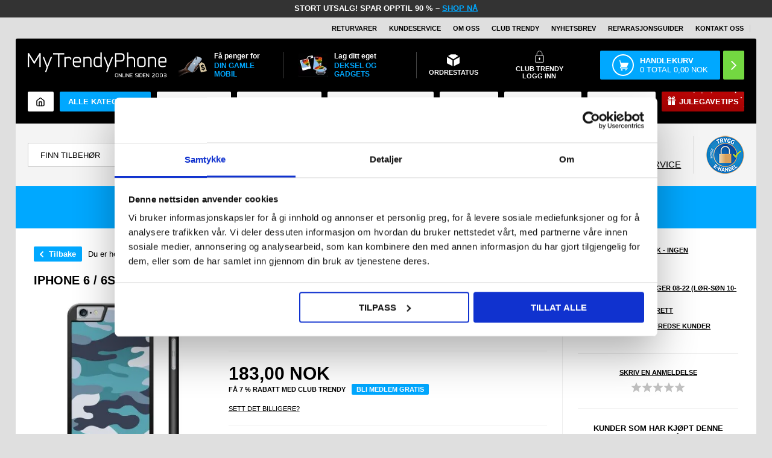

--- FILE ---
content_type: text/html; Charset=UTF-8
request_url: https://www.mytrendyphone.no/shop/iphone-6-6s-254884p.html
body_size: 56038
content:
<!DOCTYPE html>
<html lang='no' class="webshop-html" xmlns:fb="http://ogp.me/ns/fb#">
<head>
<title>iPhone 6 / 6S Beskyttelsesdeksel - Blå Kamuflasje</title>
<meta charset="UTF-8">
<script>
  !function(e,t){"use strict";"object"==typeof module&&"object"==typeof module.exports?module.exports=e.document?t(e,!0):function(e){if(e.document)return t(e);throw new Error("jQuery requires a window with a document")}:t(e)}("undefined"!=typeof window?window:this,function(T,P){"use strict";var t=[],M=Object.getPrototypeOf,s=t.slice,I=t.flat?function(e){return t.flat.call(e)}:function(e){return t.concat.apply([],e)},W=t.push,F=t.indexOf,Q={},B=Q.toString,$=Q.hasOwnProperty,_=$.toString,z=_.call(Object),g={},v=function(e){return"function"==typeof e&&"number"!=typeof e.nodeType&&"function"!=typeof e.item},y=function(e){return null!=e&&e===e.window},C=T.document,X={type:!0,src:!0,nonce:!0,noModule:!0};function U(e,t,n){var r,i,o=(n=n||C).createElement("script");if(o.text=e,t)for(r in X)(i=t[r]||t.getAttribute&&t.getAttribute(r))&&o.setAttribute(r,i);n.head.appendChild(o).parentNode.removeChild(o)}function h(e){return null==e?e+"":"object"==typeof e||"function"==typeof e?Q[B.call(e)]||"object":typeof e}var e="3.6.0",j=function(e,t){return new j.fn.init(e,t)};function V(e){var t=!!e&&"length"in e&&e.length,n=h(e);return!v(e)&&!y(e)&&("array"===n||0===t||"number"==typeof t&&0<t&&t-1 in e)}j.fn=j.prototype={jquery:e,constructor:j,length:0,toArray:function(){return s.call(this)},get:function(e){return null==e?s.call(this):e<0?this[e+this.length]:this[e]},pushStack:function(e){e=j.merge(this.constructor(),e);return e.prevObject=this,e},each:function(e){return j.each(this,e)},map:function(n){return this.pushStack(j.map(this,function(e,t){return n.call(e,t,e)}))},slice:function(){return this.pushStack(s.apply(this,arguments))},first:function(){return this.eq(0)},last:function(){return this.eq(-1)},even:function(){return this.pushStack(j.grep(this,function(e,t){return(t+1)%2}))},odd:function(){return this.pushStack(j.grep(this,function(e,t){return t%2}))},eq:function(e){var t=this.length,e=+e+(e<0?t:0);return this.pushStack(0<=e&&e<t?[this[e]]:[])},end:function(){return this.prevObject||this.constructor()},push:W,sort:t.sort,splice:t.splice},j.extend=j.fn.extend=function(){var e,t,n,r,i,o=arguments[0]||{},a=1,s=arguments.length,u=!1;for("boolean"==typeof o&&(u=o,o=arguments[a]||{},a++),"object"==typeof o||v(o)||(o={}),a===s&&(o=this,a--);a<s;a++)if(null!=(e=arguments[a]))for(t in e)n=e[t],"__proto__"!==t&&o!==n&&(u&&n&&(j.isPlainObject(n)||(r=Array.isArray(n)))?(i=o[t],i=r&&!Array.isArray(i)?[]:r||j.isPlainObject(i)?i:{},r=!1,o[t]=j.extend(u,i,n)):void 0!==n&&(o[t]=n));return o},j.extend({expando:"jQuery"+(e+Math.random()).replace(/\D/g,""),isReady:!0,error:function(e){throw new Error(e)},noop:function(){},isPlainObject:function(e){return!(!e||"[object Object]"!==B.call(e)||(e=M(e))&&("function"!=typeof(e=$.call(e,"constructor")&&e.constructor)||_.call(e)!==z))},isEmptyObject:function(e){for(var t in e)return!1;return!0},globalEval:function(e,t,n){U(e,{nonce:t&&t.nonce},n)},each:function(e,t){var n,r=0;if(V(e))for(n=e.length;r<n&&!1!==t.call(e[r],r,e[r]);r++);else for(r in e)if(!1===t.call(e[r],r,e[r]))break;return e},makeArray:function(e,t){t=t||[];return null!=e&&(V(Object(e))?j.merge(t,"string"==typeof e?[e]:e):W.call(t,e)),t},inArray:function(e,t,n){return null==t?-1:F.call(t,e,n)},merge:function(e,t){for(var n=+t.length,r=0,i=e.length;r<n;r++)e[i++]=t[r];return e.length=i,e},grep:function(e,t,n){for(var r=[],i=0,o=e.length,a=!n;i<o;i++)!t(e[i],i)!=a&&r.push(e[i]);return r},map:function(e,t,n){var r,i,o=0,a=[];if(V(e))for(r=e.length;o<r;o++)null!=(i=t(e[o],o,n))&&a.push(i);else for(o in e)null!=(i=t(e[o],o,n))&&a.push(i);return I(a)},guid:1,support:g}),"function"==typeof Symbol&&(j.fn[Symbol.iterator]=t[Symbol.iterator]),j.each("Boolean Number String Function Array Date RegExp Object Error Symbol".split(" "),function(e,t){Q["[object "+t+"]"]=t.toLowerCase()});var e=function(P){var r,p,b,o,M,d,I,W,w,u,l,T,C,n,j,h,i,a,g,S="sizzle"+ +new Date,c=P.document,k=0,F=0,Q=q(),B=q(),$=q(),y=q(),_=function(e,t){return e===t&&(l=!0),0},z={}.hasOwnProperty,e=[],X=e.pop,U=e.push,E=e.push,V=e.slice,v=function(e,t){for(var n=0,r=e.length;n<r;n++)if(e[n]===t)return n;return-1},G="checked|selected|async|autofocus|autoplay|controls|defer|disabled|hidden|ismap|loop|multiple|open|readonly|required|scoped",s="[\\x20\\t\\r\\n\\f]",t="(?:\\\\[\\da-fA-F]{1,6}"+s+"?|\\\\[^\\r\\n\\f]|[\\w-]|[^\0-\\x7f])+",J="\\["+s+"*("+t+")(?:"+s+"*([*^$|!~]?=)"+s+"*(?:'((?:\\\\.|[^\\\\'])*)'|\"((?:\\\\.|[^\\\\\"])*)\"|("+t+"))|)"+s+"*\\]",Y=":("+t+")(?:\\((('((?:\\\\.|[^\\\\'])*)'|\"((?:\\\\.|[^\\\\\"])*)\")|((?:\\\\.|[^\\\\()[\\]]|"+J+")*)|.*)\\)|)",K=new RegExp(s+"+","g"),m=new RegExp("^"+s+"+|((?:^|[^\\\\])(?:\\\\.)*)"+s+"+$","g"),Z=new RegExp("^"+s+"*,"+s+"*"),ee=new RegExp("^"+s+"*([>+~]|"+s+")"+s+"*"),te=new RegExp(s+"|>"),ne=new RegExp(Y),re=new RegExp("^"+t+"$"),f={ID:new RegExp("^#("+t+")"),CLASS:new RegExp("^\\.("+t+")"),TAG:new RegExp("^("+t+"|[*])"),ATTR:new RegExp("^"+J),PSEUDO:new RegExp("^"+Y),CHILD:new RegExp("^:(only|first|last|nth|nth-last)-(child|of-type)(?:\\("+s+"*(even|odd|(([+-]|)(\\d*)n|)"+s+"*(?:([+-]|)"+s+"*(\\d+)|))"+s+"*\\)|)","i"),bool:new RegExp("^(?:"+G+")$","i"),needsContext:new RegExp("^"+s+"*[>+~]|:(even|odd|eq|gt|lt|nth|first|last)(?:\\("+s+"*((?:-\\d)?\\d*)"+s+"*\\)|)(?=[^-]|$)","i")},ie=/HTML$/i,oe=/^(?:input|select|textarea|button)$/i,ae=/^h\d$/i,x=/^[^{]+\{\s*\[native \w/,se=/^(?:#([\w-]+)|(\w+)|\.([\w-]+))$/,ue=/[+~]/,A=new RegExp("\\\\[\\da-fA-F]{1,6}"+s+"?|\\\\([^\\r\\n\\f])","g"),N=function(e,t){e="0x"+e.slice(1)-65536;return t||(e<0?String.fromCharCode(65536+e):String.fromCharCode(e>>10|55296,1023&e|56320))},le=/([\0-\x1f\x7f]|^-?\d)|^-$|[^\0-\x1f\x7f-\uFFFF\w-]/g,ce=function(e,t){return t?"\0"===e?"ï¿½":e.slice(0,-1)+"\\"+e.charCodeAt(e.length-1).toString(16)+" ":"\\"+e},fe=function(){T()},pe=ve(function(e){return!0===e.disabled&&"fieldset"===e.nodeName.toLowerCase()},{dir:"parentNode",next:"legend"});try{E.apply(e=V.call(c.childNodes),c.childNodes),e[c.childNodes.length].nodeType}catch(r){E={apply:e.length?function(e,t){U.apply(e,V.call(t))}:function(e,t){for(var n=e.length,r=0;e[n++]=t[r++];);e.length=n-1}}}function D(e,t,n,r){var i,o,a,s,u,l,c=t&&t.ownerDocument,f=t?t.nodeType:9;if(n=n||[],"string"!=typeof e||!e||1!==f&&9!==f&&11!==f)return n;if(!r&&(T(t),t=t||C,j)){if(11!==f&&(s=se.exec(e)))if(i=s[1]){if(9===f){if(!(l=t.getElementById(i)))return n;if(l.id===i)return n.push(l),n}else if(c&&(l=c.getElementById(i))&&g(t,l)&&l.id===i)return n.push(l),n}else{if(s[2])return E.apply(n,t.getElementsByTagName(e)),n;if((i=s[3])&&p.getElementsByClassName&&t.getElementsByClassName)return E.apply(n,t.getElementsByClassName(i)),n}if(p.qsa&&!y[e+" "]&&(!h||!h.test(e))&&(1!==f||"object"!==t.nodeName.toLowerCase())){if(l=e,c=t,1===f&&(te.test(e)||ee.test(e))){for((c=ue.test(e)&&ye(t.parentNode)||t)===t&&p.scope||((a=t.getAttribute("id"))?a=a.replace(le,ce):t.setAttribute("id",a=S)),o=(u=d(e)).length;o--;)u[o]=(a?"#"+a:":scope")+" "+R(u[o]);l=u.join(",")}try{return E.apply(n,c.querySelectorAll(l)),n}catch(t){y(e,!0)}finally{a===S&&t.removeAttribute("id")}}}return W(e.replace(m,"$1"),t,n,r)}function q(){var n=[];return function r(e,t){return n.push(e+" ")>b.cacheLength&&delete r[n.shift()],r[e+" "]=t}}function L(e){return e[S]=!0,e}function H(e){var t=C.createElement("fieldset");try{return!!e(t)}catch(e){return!1}finally{t.parentNode&&t.parentNode.removeChild(t)}}function de(e,t){for(var n=e.split("|"),r=n.length;r--;)b.attrHandle[n[r]]=t}function he(e,t){var n=t&&e,r=n&&1===e.nodeType&&1===t.nodeType&&e.sourceIndex-t.sourceIndex;if(r)return r;if(n)for(;n=n.nextSibling;)if(n===t)return-1;return e?1:-1}function ge(t){return function(e){return"form"in e?e.parentNode&&!1===e.disabled?"label"in e?"label"in e.parentNode?e.parentNode.disabled===t:e.disabled===t:e.isDisabled===t||e.isDisabled!==!t&&pe(e)===t:e.disabled===t:"label"in e&&e.disabled===t}}function O(a){return L(function(o){return o=+o,L(function(e,t){for(var n,r=a([],e.length,o),i=r.length;i--;)e[n=r[i]]&&(e[n]=!(t[n]=e[n]))})})}function ye(e){return e&&"undefined"!=typeof e.getElementsByTagName&&e}for(r in p=D.support={},M=D.isXML=function(e){var t=e&&e.namespaceURI,e=e&&(e.ownerDocument||e).documentElement;return!ie.test(t||e&&e.nodeName||"HTML")},T=D.setDocument=function(e){var e=e?e.ownerDocument||e:c;return e!=C&&9===e.nodeType&&e.documentElement&&(n=(C=e).documentElement,j=!M(C),c!=C&&(e=C.defaultView)&&e.top!==e&&(e.addEventListener?e.addEventListener("unload",fe,!1):e.attachEvent&&e.attachEvent("onunload",fe)),p.scope=H(function(e){return n.appendChild(e).appendChild(C.createElement("div")),"undefined"!=typeof e.querySelectorAll&&!e.querySelectorAll(":scope fieldset div").length}),p.attributes=H(function(e){return e.className="i",!e.getAttribute("className")}),p.getElementsByTagName=H(function(e){return e.appendChild(C.createComment("")),!e.getElementsByTagName("*").length}),p.getElementsByClassName=x.test(C.getElementsByClassName),p.getById=H(function(e){return n.appendChild(e).id=S,!C.getElementsByName||!C.getElementsByName(S).length}),p.getById?(b.filter.ID=function(e){var t=e.replace(A,N);return function(e){return e.getAttribute("id")===t}},b.find.ID=function(e,t){if("undefined"!=typeof t.getElementById&&j)return(e=t.getElementById(e))?[e]:[]}):(b.filter.ID=function(e){var t=e.replace(A,N);return function(e){e="undefined"!=typeof e.getAttributeNode&&e.getAttributeNode("id");return e&&e.value===t}},b.find.ID=function(e,t){if("undefined"!=typeof t.getElementById&&j){var n,r,i,o=t.getElementById(e);if(o){if((n=o.getAttributeNode("id"))&&n.value===e)return[o];for(i=t.getElementsByName(e),r=0;o=i[r++];)if((n=o.getAttributeNode("id"))&&n.value===e)return[o]}return[]}}),b.find.TAG=p.getElementsByTagName?function(e,t){return"undefined"!=typeof t.getElementsByTagName?t.getElementsByTagName(e):p.qsa?t.querySelectorAll(e):void 0}:function(e,t){var n,r=[],i=0,o=t.getElementsByTagName(e);if("*"!==e)return o;for(;n=o[i++];)1===n.nodeType&&r.push(n);return r},b.find.CLASS=p.getElementsByClassName&&function(e,t){if("undefined"!=typeof t.getElementsByClassName&&j)return t.getElementsByClassName(e)},i=[],h=[],(p.qsa=x.test(C.querySelectorAll))&&(H(function(e){var t;n.appendChild(e).innerHTML="<a id='"+S+"'></a><select id='"+S+"-\r\\' msallowcapture=''><option selected=''></option></select>",e.querySelectorAll("[msallowcapture^='']").length&&h.push("[*^$]="+s+"*(?:''|\"\")"),e.querySelectorAll("[selected]").length||h.push("\\["+s+"*(?:value|"+G+")"),e.querySelectorAll("[id~="+S+"-]").length||h.push("~="),(t=C.createElement("input")).setAttribute("name",""),e.appendChild(t),e.querySelectorAll("[name='']").length||h.push("\\["+s+"*name"+s+"*="+s+"*(?:''|\"\")"),e.querySelectorAll(":checked").length||h.push(":checked"),e.querySelectorAll("a#"+S+"+*").length||h.push(".#.+[+~]"),e.querySelectorAll("\\\f"),h.push("[\\r\\n\\f]")}),H(function(e){e.innerHTML="<a href='' disabled='disabled'></a><select disabled='disabled'><option/></select>";var t=C.createElement("input");t.setAttribute("type","hidden"),e.appendChild(t).setAttribute("name","D"),e.querySelectorAll("[name=d]").length&&h.push("name"+s+"*[*^$|!~]?="),2!==e.querySelectorAll(":enabled").length&&h.push(":enabled",":disabled"),n.appendChild(e).disabled=!0,2!==e.querySelectorAll(":disabled").length&&h.push(":enabled",":disabled"),e.querySelectorAll("*,:x"),h.push(",.*:")})),(p.matchesSelector=x.test(a=n.matches||n.webkitMatchesSelector||n.mozMatchesSelector||n.oMatchesSelector||n.msMatchesSelector))&&H(function(e){p.disconnectedMatch=a.call(e,"*"),a.call(e,"[s!='']:x"),i.push("!=",Y)}),h=h.length&&new RegExp(h.join("|")),i=i.length&&new RegExp(i.join("|")),e=x.test(n.compareDocumentPosition),g=e||x.test(n.contains)?function(e,t){var n=9===e.nodeType?e.documentElement:e,t=t&&t.parentNode;return e===t||!(!t||1!==t.nodeType||!(n.contains?n.contains(t):e.compareDocumentPosition&&16&e.compareDocumentPosition(t)))}:function(e,t){if(t)for(;t=t.parentNode;)if(t===e)return!0;return!1},_=e?function(e,t){var n;return e===t?(l=!0,0):!e.compareDocumentPosition-!t.compareDocumentPosition||(1&(n=(e.ownerDocument||e)==(t.ownerDocument||t)?e.compareDocumentPosition(t):1)||!p.sortDetached&&t.compareDocumentPosition(e)===n?e==C||e.ownerDocument==c&&g(c,e)?-1:t==C||t.ownerDocument==c&&g(c,t)?1:u?v(u,e)-v(u,t):0:4&n?-1:1)}:function(e,t){if(e===t)return l=!0,0;var n,r=0,i=e.parentNode,o=t.parentNode,a=[e],s=[t];if(!i||!o)return e==C?-1:t==C?1:i?-1:o?1:u?v(u,e)-v(u,t):0;if(i===o)return he(e,t);for(n=e;n=n.parentNode;)a.unshift(n);for(n=t;n=n.parentNode;)s.unshift(n);for(;a[r]===s[r];)r++;return r?he(a[r],s[r]):a[r]==c?-1:s[r]==c?1:0}),C},D.matches=function(e,t){return D(e,null,null,t)},D.matchesSelector=function(e,t){if(T(e),p.matchesSelector&&j&&!y[t+" "]&&(!i||!i.test(t))&&(!h||!h.test(t)))try{var n=a.call(e,t);if(n||p.disconnectedMatch||e.document&&11!==e.document.nodeType)return n}catch(e){y(t,!0)}return 0<D(t,C,null,[e]).length},D.contains=function(e,t){return(e.ownerDocument||e)!=C&&T(e),g(e,t)},D.attr=function(e,t){(e.ownerDocument||e)!=C&&T(e);var n=b.attrHandle[t.toLowerCase()],n=n&&z.call(b.attrHandle,t.toLowerCase())?n(e,t,!j):void 0;return void 0!==n?n:p.attributes||!j?e.getAttribute(t):(n=e.getAttributeNode(t))&&n.specified?n.value:null},D.escape=function(e){return(e+"").replace(le,ce)},D.error=function(e){throw new Error("Syntax error, unrecognized expression: "+e)},D.uniqueSort=function(e){var t,n=[],r=0,i=0;if(l=!p.detectDuplicates,u=!p.sortStable&&e.slice(0),e.sort(_),l){for(;t=e[i++];)t===e[i]&&(r=n.push(i));for(;r--;)e.splice(n[r],1)}return u=null,e},o=D.getText=function(e){var t,n="",r=0,i=e.nodeType;if(i){if(1===i||9===i||11===i){if("string"==typeof e.textContent)return e.textContent;for(e=e.firstChild;e;e=e.nextSibling)n+=o(e)}else if(3===i||4===i)return e.nodeValue}else for(;t=e[r++];)n+=o(t);return n},(b=D.selectors={cacheLength:50,createPseudo:L,match:f,attrHandle:{},find:{},relative:{">":{dir:"parentNode",first:!0}," ":{dir:"parentNode"},"+":{dir:"previousSibling",first:!0},"~":{dir:"previousSibling"}},preFilter:{ATTR:function(e){return e[1]=e[1].replace(A,N),e[3]=(e[3]||e[4]||e[5]||"").replace(A,N),"~="===e[2]&&(e[3]=" "+e[3]+" "),e.slice(0,4)},CHILD:function(e){return e[1]=e[1].toLowerCase(),"nth"===e[1].slice(0,3)?(e[3]||D.error(e[0]),e[4]=+(e[4]?e[5]+(e[6]||1):2*("even"===e[3]||"odd"===e[3])),e[5]=+(e[7]+e[8]||"odd"===e[3])):e[3]&&D.error(e[0]),e},PSEUDO:function(e){var t,n=!e[6]&&e[2];return f.CHILD.test(e[0])?null:(e[3]?e[2]=e[4]||e[5]||"":n&&ne.test(n)&&(t=(t=d(n,!0))&&n.indexOf(")",n.length-t)-n.length)&&(e[0]=e[0].slice(0,t),e[2]=n.slice(0,t)),e.slice(0,3))}},filter:{TAG:function(e){var t=e.replace(A,N).toLowerCase();return"*"===e?function(){return!0}:function(e){return e.nodeName&&e.nodeName.toLowerCase()===t}},CLASS:function(e){var t=Q[e+" "];return t||(t=new RegExp("(^|"+s+")"+e+"("+s+"|$)"))&&Q(e,function(e){return t.test("string"==typeof e.className&&e.className||"undefined"!=typeof e.getAttribute&&e.getAttribute("class")||"")})},ATTR:function(t,n,r){return function(e){e=D.attr(e,t);return null==e?"!="===n:!n||(e+="","="===n?e===r:"!="===n?e!==r:"^="===n?r&&0===e.indexOf(r):"*="===n?r&&-1<e.indexOf(r):"$="===n?r&&e.slice(-r.length)===r:"~="===n?-1<(" "+e.replace(K," ")+" ").indexOf(r):"|="===n&&(e===r||e.slice(0,r.length+1)===r+"-"))}},CHILD:function(h,e,t,g,y){var m="nth"!==h.slice(0,3),v="last"!==h.slice(-4),x="of-type"===e;return 1===g&&0===y?function(e){return!!e.parentNode}:function(e,t,n){var r,i,o,a,s,u,l=m!=v?"nextSibling":"previousSibling",c=e.parentNode,f=x&&e.nodeName.toLowerCase(),p=!n&&!x,d=!1;if(c){if(m){for(;l;){for(a=e;a=a[l];)if(x?a.nodeName.toLowerCase()===f:1===a.nodeType)return!1;u=l="only"===h&&!u&&"nextSibling"}return!0}if(u=[v?c.firstChild:c.lastChild],v&&p){for(d=(s=(r=(i=(o=(a=c)[S]||(a[S]={}))[a.uniqueID]||(o[a.uniqueID]={}))[h]||[])[0]===k&&r[1])&&r[2],a=s&&c.childNodes[s];a=++s&&a&&a[l]||(d=s=0,u.pop());)if(1===a.nodeType&&++d&&a===e){i[h]=[k,s,d];break}}else if(!1===(d=p?s=(r=(i=(o=(a=e)[S]||(a[S]={}))[a.uniqueID]||(o[a.uniqueID]={}))[h]||[])[0]===k&&r[1]:d))for(;(a=++s&&a&&a[l]||(d=s=0,u.pop()))&&((x?a.nodeName.toLowerCase()!==f:1!==a.nodeType)||!++d||(p&&((i=(o=a[S]||(a[S]={}))[a.uniqueID]||(o[a.uniqueID]={}))[h]=[k,d]),a!==e)););return(d-=y)===g||d%g==0&&0<=d/g}}},PSEUDO:function(e,o){var t,a=b.pseudos[e]||b.setFilters[e.toLowerCase()]||D.error("unsupported pseudo: "+e);return a[S]?a(o):1<a.length?(t=[e,e,"",o],b.setFilters.hasOwnProperty(e.toLowerCase())?L(function(e,t){for(var n,r=a(e,o),i=r.length;i--;)e[n=v(e,r[i])]=!(t[n]=r[i])}):function(e){return a(e,0,t)}):a}},pseudos:{not:L(function(e){var r=[],i=[],s=I(e.replace(m,"$1"));return s[S]?L(function(e,t,n,r){for(var i,o=s(e,null,r,[]),a=e.length;a--;)(i=o[a])&&(e[a]=!(t[a]=i))}):function(e,t,n){return r[0]=e,s(r,null,n,i),r[0]=null,!i.pop()}}),has:L(function(t){return function(e){return 0<D(t,e).length}}),contains:L(function(t){return t=t.replace(A,N),function(e){return-1<(e.textContent||o(e)).indexOf(t)}}),lang:L(function(n){return re.test(n||"")||D.error("unsupported lang: "+n),n=n.replace(A,N).toLowerCase(),function(e){var t;do{if(t=j?e.lang:e.getAttribute("xml:lang")||e.getAttribute("lang"))return(t=t.toLowerCase())===n||0===t.indexOf(n+"-")}while((e=e.parentNode)&&1===e.nodeType);return!1}}),target:function(e){var t=P.location&&P.location.hash;return t&&t.slice(1)===e.id},root:function(e){return e===n},focus:function(e){return e===C.activeElement&&(!C.hasFocus||C.hasFocus())&&!!(e.type||e.href||~e.tabIndex)},enabled:ge(!1),disabled:ge(!0),checked:function(e){var t=e.nodeName.toLowerCase();return"input"===t&&!!e.checked||"option"===t&&!!e.selected},selected:function(e){return e.parentNode&&e.parentNode.selectedIndex,!0===e.selected},empty:function(e){for(e=e.firstChild;e;e=e.nextSibling)if(e.nodeType<6)return!1;return!0},parent:function(e){return!b.pseudos.empty(e)},header:function(e){return ae.test(e.nodeName)},input:function(e){return oe.test(e.nodeName)},button:function(e){var t=e.nodeName.toLowerCase();return"input"===t&&"button"===e.type||"button"===t},text:function(e){return"input"===e.nodeName.toLowerCase()&&"text"===e.type&&(null==(e=e.getAttribute("type"))||"text"===e.toLowerCase())},first:O(function(){return[0]}),last:O(function(e,t){return[t-1]}),eq:O(function(e,t,n){return[n<0?n+t:n]}),even:O(function(e,t){for(var n=0;n<t;n+=2)e.push(n);return e}),odd:O(function(e,t){for(var n=1;n<t;n+=2)e.push(n);return e}),lt:O(function(e,t,n){for(var r=n<0?n+t:t<n?t:n;0<=--r;)e.push(r);return e}),gt:O(function(e,t,n){for(var r=n<0?n+t:n;++r<t;)e.push(r);return e})}}).pseudos.nth=b.pseudos.eq,{radio:!0,checkbox:!0,file:!0,password:!0,image:!0})b.pseudos[r]=function(t){return function(e){return"input"===e.nodeName.toLowerCase()&&e.type===t}}(r);for(r in{submit:!0,reset:!0})b.pseudos[r]=function(n){return function(e){var t=e.nodeName.toLowerCase();return("input"===t||"button"===t)&&e.type===n}}(r);function me(){}function R(e){for(var t=0,n=e.length,r="";t<n;t++)r+=e[t].value;return r}function ve(a,e,t){var s=e.dir,u=e.next,l=u||s,c=t&&"parentNode"===l,f=F++;return e.first?function(e,t,n){for(;e=e[s];)if(1===e.nodeType||c)return a(e,t,n);return!1}:function(e,t,n){var r,i,o=[k,f];if(n){for(;e=e[s];)if((1===e.nodeType||c)&&a(e,t,n))return!0}else for(;e=e[s];)if(1===e.nodeType||c)if(i=(i=e[S]||(e[S]={}))[e.uniqueID]||(i[e.uniqueID]={}),u&&u===e.nodeName.toLowerCase())e=e[s]||e;else{if((r=i[l])&&r[0]===k&&r[1]===f)return o[2]=r[2];if((i[l]=o)[2]=a(e,t,n))return!0}return!1}}function xe(i){return 1<i.length?function(e,t,n){for(var r=i.length;r--;)if(!i[r](e,t,n))return!1;return!0}:i[0]}function be(e,t,n,r,i){for(var o,a=[],s=0,u=e.length,l=null!=t;s<u;s++)!(o=e[s])||n&&!n(o,r,i)||(a.push(o),l&&t.push(s));return a}function we(e){for(var r,t,n,i=e.length,o=b.relative[e[0].type],a=o||b.relative[" "],s=o?1:0,u=ve(function(e){return e===r},a,!0),l=ve(function(e){return-1<v(r,e)},a,!0),c=[function(e,t,n){e=!o&&(n||t!==w)||((r=t).nodeType?u:l)(e,t,n);return r=null,e}];s<i;s++)if(t=b.relative[e[s].type])c=[ve(xe(c),t)];else{if((t=b.filter[e[s].type].apply(null,e[s].matches))[S]){for(n=++s;n<i&&!b.relative[e[n].type];n++);return function f(d,h,g,y,m,e){return y&&!y[S]&&(y=f(y)),m&&!m[S]&&(m=f(m,e)),L(function(e,t,n,r){var i,o,a,s=[],u=[],l=t.length,c=e||function(e,t,n){for(var r=0,i=t.length;r<i;r++)D(e,t[r],n);return n}(h||"*",n.nodeType?[n]:n,[]),f=!d||!e&&h?c:be(c,s,d,n,r),p=g?m||(e?d:l||y)?[]:t:f;if(g&&g(f,p,n,r),y)for(i=be(p,u),y(i,[],n,r),o=i.length;o--;)(a=i[o])&&(p[u[o]]=!(f[u[o]]=a));if(e){if(m||d){if(m){for(i=[],o=p.length;o--;)(a=p[o])&&i.push(f[o]=a);m(null,p=[],i,r)}for(o=p.length;o--;)(a=p[o])&&-1<(i=m?v(e,a):s[o])&&(e[i]=!(t[i]=a))}}else p=be(p===t?p.splice(l,p.length):p),m?m(null,t,p,r):E.apply(t,p)})}(1<s&&xe(c),1<s&&R(e.slice(0,s-1).concat({value:" "===e[s-2].type?"*":""})).replace(m,"$1"),t,s<n&&we(e.slice(s,n)),n<i&&we(e=e.slice(n)),n<i&&R(e))}c.push(t)}return xe(c)}return me.prototype=b.filters=b.pseudos,b.setFilters=new me,d=D.tokenize=function(e,t){var n,r,i,o,a,s,u,l=B[e+" "];if(l)return t?0:l.slice(0);for(a=e,s=[],u=b.preFilter;a;){for(o in n&&!(r=Z.exec(a))||(r&&(a=a.slice(r[0].length)||a),s.push(i=[])),n=!1,(r=ee.exec(a))&&(n=r.shift(),i.push({value:n,type:r[0].replace(m," ")}),a=a.slice(n.length)),b.filter)!(r=f[o].exec(a))||u[o]&&!(r=u[o](r))||(n=r.shift(),i.push({value:n,type:o,matches:r}),a=a.slice(n.length));if(!n)break}return t?a.length:a?D.error(e):B(e,s).slice(0)},I=D.compile=function(e,t){var n,y,m,v,x,r,i=[],o=[],a=$[e+" "];if(!a){for(n=(t=t||d(e)).length;n--;)((a=we(t[n]))[S]?i:o).push(a);(a=$(e,(v=0<(m=i).length,x=0<(y=o).length,r=function(e,t,n,r,i){var o,a,s,u=0,l="0",c=e&&[],f=[],p=w,d=e||x&&b.find.TAG("*",i),h=k+=null==p?1:Math.random()||.1,g=d.length;for(i&&(w=t==C||t||i);l!==g&&null!=(o=d[l]);l++){if(x&&o){for(a=0,t||o.ownerDocument==C||(T(o),n=!j);s=y[a++];)if(s(o,t||C,n)){r.push(o);break}i&&(k=h)}v&&((o=!s&&o)&&u--,e)&&c.push(o)}if(u+=l,v&&l!==u){for(a=0;s=m[a++];)s(c,f,t,n);if(e){if(0<u)for(;l--;)c[l]||f[l]||(f[l]=X.call(r));f=be(f)}E.apply(r,f),i&&!e&&0<f.length&&1<u+m.length&&D.uniqueSort(r)}return i&&(k=h,w=p),c},v?L(r):r))).selector=e}return a},W=D.select=function(e,t,n,r){var i,o,a,s,u,l="function"==typeof e&&e,c=!r&&d(e=l.selector||e);if(n=n||[],1===c.length){if(2<(o=c[0]=c[0].slice(0)).length&&"ID"===(a=o[0]).type&&9===t.nodeType&&j&&b.relative[o[1].type]){if(!(t=(b.find.ID(a.matches[0].replace(A,N),t)||[])[0]))return n;l&&(t=t.parentNode),e=e.slice(o.shift().value.length)}for(i=f.needsContext.test(e)?0:o.length;i--&&(a=o[i],!b.relative[s=a.type]);)if((u=b.find[s])&&(r=u(a.matches[0].replace(A,N),ue.test(o[0].type)&&ye(t.parentNode)||t))){if(o.splice(i,1),e=r.length&&R(o))break;return E.apply(n,r),n}}return(l||I(e,c))(r,t,!j,n,!t||ue.test(e)&&ye(t.parentNode)||t),n},p.sortStable=S.split("").sort(_).join("")===S,p.detectDuplicates=!!l,T(),p.sortDetached=H(function(e){return 1&e.compareDocumentPosition(C.createElement("fieldset"))}),H(function(e){return e.innerHTML="<a href='#'></a>","#"===e.firstChild.getAttribute("href")})||de("type|href|height|width",function(e,t,n){if(!n)return e.getAttribute(t,"type"===t.toLowerCase()?1:2)}),p.attributes&&H(function(e){return e.innerHTML="<input/>",e.firstChild.setAttribute("value",""),""===e.firstChild.getAttribute("value")})||de("value",function(e,t,n){if(!n&&"input"===e.nodeName.toLowerCase())return e.defaultValue}),H(function(e){return null==e.getAttribute("disabled")})||de(G,function(e,t,n){if(!n)return!0===e[t]?t.toLowerCase():(n=e.getAttributeNode(t))&&n.specified?n.value:null}),D}(T),r=(j.find=e,j.expr=e.selectors,j.expr[":"]=j.expr.pseudos,j.uniqueSort=j.unique=e.uniqueSort,j.text=e.getText,j.isXMLDoc=e.isXML,j.contains=e.contains,j.escapeSelector=e.escape,function(e,t,n){for(var r=[],i=void 0!==n;(e=e[t])&&9!==e.nodeType;)if(1===e.nodeType){if(i&&j(e).is(n))break;r.push(e)}return r}),G=function(e,t){for(var n=[];e;e=e.nextSibling)1===e.nodeType&&e!==t&&n.push(e);return n},J=j.expr.match.needsContext;function u(e,t){return e.nodeName&&e.nodeName.toLowerCase()===t.toLowerCase()}var Y=/^<([a-z][^\/\0>:\x20\t\r\n\f]*)[\x20\t\r\n\f]*\/?>(?:<\/\1>|)$/i;function K(e,n,r){return v(n)?j.grep(e,function(e,t){return!!n.call(e,t,e)!==r}):n.nodeType?j.grep(e,function(e){return e===n!==r}):"string"!=typeof n?j.grep(e,function(e){return-1<F.call(n,e)!==r}):j.filter(n,e,r)}j.filter=function(e,t,n){var r=t[0];return n&&(e=":not("+e+")"),1===t.length&&1===r.nodeType?j.find.matchesSelector(r,e)?[r]:[]:j.find.matches(e,j.grep(t,function(e){return 1===e.nodeType}))},j.fn.extend({find:function(e){var t,n,r=this.length,i=this;if("string"!=typeof e)return this.pushStack(j(e).filter(function(){for(t=0;t<r;t++)if(j.contains(i[t],this))return!0}));for(n=this.pushStack([]),t=0;t<r;t++)j.find(e,i[t],n);return 1<r?j.uniqueSort(n):n},filter:function(e){return this.pushStack(K(this,e||[],!1))},not:function(e){return this.pushStack(K(this,e||[],!0))},is:function(e){return!!K(this,"string"==typeof e&&J.test(e)?j(e):e||[],!1).length}});var Z,ee=/^(?:\s*(<[\w\W]+>)[^>]*|#([\w-]+))$/,te=((j.fn.init=function(e,t,n){if(e){if(n=n||Z,"string"!=typeof e)return e.nodeType?(this[0]=e,this.length=1,this):v(e)?void 0!==n.ready?n.ready(e):e(j):j.makeArray(e,this);if(!(r="<"===e[0]&&">"===e[e.length-1]&&3<=e.length?[null,e,null]:ee.exec(e))||!r[1]&&t)return(!t||t.jquery?t||n:this.constructor(t)).find(e);if(r[1]){if(t=t instanceof j?t[0]:t,j.merge(this,j.parseHTML(r[1],t&&t.nodeType?t.ownerDocument||t:C,!0)),Y.test(r[1])&&j.isPlainObject(t))for(var r in t)v(this[r])?this[r](t[r]):this.attr(r,t[r])}else(n=C.getElementById(r[2]))&&(this[0]=n,this.length=1)}return this}).prototype=j.fn,Z=j(C),/^(?:parents|prev(?:Until|All))/),ne={children:!0,contents:!0,next:!0,prev:!0};function re(e,t){for(;(e=e[t])&&1!==e.nodeType;);return e}j.fn.extend({has:function(e){var t=j(e,this),n=t.length;return this.filter(function(){for(var e=0;e<n;e++)if(j.contains(this,t[e]))return!0})},closest:function(e,t){var n,r=0,i=this.length,o=[],a="string"!=typeof e&&j(e);if(!J.test(e))for(;r<i;r++)for(n=this[r];n&&n!==t;n=n.parentNode)if(n.nodeType<11&&(a?-1<a.index(n):1===n.nodeType&&j.find.matchesSelector(n,e))){o.push(n);break}return this.pushStack(1<o.length?j.uniqueSort(o):o)},index:function(e){return e?"string"==typeof e?F.call(j(e),this[0]):F.call(this,e.jquery?e[0]:e):this[0]&&this[0].parentNode?this.first().prevAll().length:-1},add:function(e,t){return this.pushStack(j.uniqueSort(j.merge(this.get(),j(e,t))))},addBack:function(e){return this.add(null==e?this.prevObject:this.prevObject.filter(e))}}),j.each({parent:function(e){e=e.parentNode;return e&&11!==e.nodeType?e:null},parents:function(e){return r(e,"parentNode")},parentsUntil:function(e,t,n){return r(e,"parentNode",n)},next:function(e){return re(e,"nextSibling")},prev:function(e){return re(e,"previousSibling")},nextAll:function(e){return r(e,"nextSibling")},prevAll:function(e){return r(e,"previousSibling")},nextUntil:function(e,t,n){return r(e,"nextSibling",n)},prevUntil:function(e,t,n){return r(e,"previousSibling",n)},siblings:function(e){return G((e.parentNode||{}).firstChild,e)},children:function(e){return G(e.firstChild)},contents:function(e){return null!=e.contentDocument&&M(e.contentDocument)?e.contentDocument:(u(e,"template")&&(e=e.content||e),j.merge([],e.childNodes))}},function(r,i){j.fn[r]=function(e,t){var n=j.map(this,i,e);return(t="Until"!==r.slice(-5)?e:t)&&"string"==typeof t&&(n=j.filter(t,n)),1<this.length&&(ne[r]||j.uniqueSort(n),te.test(r))&&n.reverse(),this.pushStack(n)}});var S=/[^\x20\t\r\n\f]+/g;function c(e){return e}function ie(e){throw e}function oe(e,t,n,r){var i;try{e&&v(i=e.promise)?i.call(e).done(t).fail(n):e&&v(i=e.then)?i.call(e,t,n):t.apply(void 0,[e].slice(r))}catch(e){n.apply(void 0,[e])}}j.Callbacks=function(n){var e,r;n="string"==typeof n?(e=n,r={},j.each(e.match(S)||[],function(e,t){r[t]=!0}),r):j.extend({},n);var i,t,o,a,s=[],u=[],l=-1,c=function(){for(a=a||n.once,o=i=!0;u.length;l=-1)for(t=u.shift();++l<s.length;)!1===s[l].apply(t[0],t[1])&&n.stopOnFalse&&(l=s.length,t=!1);n.memory||(t=!1),i=!1,a&&(s=t?[]:"")},f={add:function(){return s&&(t&&!i&&(l=s.length-1,u.push(t)),function r(e){j.each(e,function(e,t){v(t)?n.unique&&f.has(t)||s.push(t):t&&t.length&&"string"!==h(t)&&r(t)})}(arguments),t)&&!i&&c(),this},remove:function(){return j.each(arguments,function(e,t){for(var n;-1<(n=j.inArray(t,s,n));)s.splice(n,1),n<=l&&l--}),this},has:function(e){return e?-1<j.inArray(e,s):0<s.length},empty:function(){return s=s&&[],this},disable:function(){return a=u=[],s=t="",this},disabled:function(){return!s},lock:function(){return a=u=[],t||i||(s=t=""),this},locked:function(){return!!a},fireWith:function(e,t){return a||(t=[e,(t=t||[]).slice?t.slice():t],u.push(t),i)||c(),this},fire:function(){return f.fireWith(this,arguments),this},fired:function(){return!!o}};return f},j.extend({Deferred:function(e){var o=[["notify","progress",j.Callbacks("memory"),j.Callbacks("memory"),2],["resolve","done",j.Callbacks("once memory"),j.Callbacks("once memory"),0,"resolved"],["reject","fail",j.Callbacks("once memory"),j.Callbacks("once memory"),1,"rejected"]],i="pending",a={state:function(){return i},always:function(){return s.done(arguments).fail(arguments),this},"catch":function(e){return a.then(null,e)},pipe:function(){var i=arguments;return j.Deferred(function(r){j.each(o,function(e,t){var n=v(i[t[4]])&&i[t[4]];s[t[1]](function(){var e=n&&n.apply(this,arguments);e&&v(e.promise)?e.promise().progress(r.notify).done(r.resolve).fail(r.reject):r[t[0]+"With"](this,n?[e]:arguments)})}),i=null}).promise()},then:function(t,n,r){var u=0;function l(i,o,a,s){return function(){var n=this,r=arguments,e=function(){var e,t;if(!(i<u)){if((e=a.apply(n,r))===o.promise())throw new TypeError("Thenable self-resolution");t=e&&("object"==typeof e||"function"==typeof e)&&e.then,v(t)?s?t.call(e,l(u,o,c,s),l(u,o,ie,s)):(u++,t.call(e,l(u,o,c,s),l(u,o,ie,s),l(u,o,c,o.notifyWith))):(a!==c&&(n=void 0,r=[e]),(s||o.resolveWith)(n,r))}},t=s?e:function(){try{e()}catch(e){j.Deferred.exceptionHook&&j.Deferred.exceptionHook(e,t.stackTrace),u<=i+1&&(a!==ie&&(n=void 0,r=[e]),o.rejectWith(n,r))}};i?t():(j.Deferred.getStackHook&&(t.stackTrace=j.Deferred.getStackHook()),T.setTimeout(t))}}return j.Deferred(function(e){o[0][3].add(l(0,e,v(r)?r:c,e.notifyWith)),o[1][3].add(l(0,e,v(t)?t:c)),o[2][3].add(l(0,e,v(n)?n:ie))}).promise()},promise:function(e){return null!=e?j.extend(e,a):a}},s={};return j.each(o,function(e,t){var n=t[2],r=t[5];a[t[1]]=n.add,r&&n.add(function(){i=r},o[3-e][2].disable,o[3-e][3].disable,o[0][2].lock,o[0][3].lock),n.add(t[3].fire),s[t[0]]=function(){return s[t[0]+"With"](this===s?void 0:this,arguments),this},s[t[0]+"With"]=n.fireWith}),a.promise(s),e&&e.call(s,s),s},when:function(e){var n=arguments.length,t=n,r=Array(t),i=s.call(arguments),o=j.Deferred(),a=function(t){return function(e){r[t]=this,i[t]=1<arguments.length?s.call(arguments):e,--n||o.resolveWith(r,i)}};if(n<=1&&(oe(e,o.done(a(t)).resolve,o.reject,!n),"pending"===o.state()||v(i[t]&&i[t].then)))return o.then();for(;t--;)oe(i[t],a(t),o.reject);return o.promise()}});var ae=/^(Eval|Internal|Range|Reference|Syntax|Type|URI)Error$/,se=(j.Deferred.exceptionHook=function(e,t){T.console&&T.console.warn&&e&&ae.test(e.name)&&T.console.warn("jQuery.Deferred exception: "+e.message,e.stack,t)},j.readyException=function(e){T.setTimeout(function(){throw e})},j.Deferred());function ue(){C.removeEventListener("DOMContentLoaded",ue),T.removeEventListener("load",ue),j.ready()}j.fn.ready=function(e){return se.then(e)["catch"](function(e){j.readyException(e)}),this},j.extend({isReady:!1,readyWait:1,ready:function(e){(!0===e?--j.readyWait:j.isReady)||(j.isReady=!0)!==e&&0<--j.readyWait||se.resolveWith(C,[j])}}),j.ready.then=se.then,"complete"===C.readyState||"loading"!==C.readyState&&!C.documentElement.doScroll?T.setTimeout(j.ready):(C.addEventListener("DOMContentLoaded",ue),T.addEventListener("load",ue));var f=function(e,t,n,r,i,o,a){var s=0,u=e.length,l=null==n;if("object"===h(n))for(s in i=!0,n)f(e,t,s,n[s],!0,o,a);else if(void 0!==r&&(i=!0,v(r)||(a=!0),t=l?a?(t.call(e,r),null):(l=t,function(e,t,n){return l.call(j(e),n)}):t))for(;s<u;s++)t(e[s],n,a?r:r.call(e[s],s,t(e[s],n)));return i?e:l?t.call(e):u?t(e[0],n):o},le=/^-ms-/,ce=/-([a-z])/g;function fe(e,t){return t.toUpperCase()}function x(e){return e.replace(le,"ms-").replace(ce,fe)}var m=function(e){return 1===e.nodeType||9===e.nodeType||!+e.nodeType};function pe(){this.expando=j.expando+pe.uid++}pe.uid=1,pe.prototype={cache:function(e){var t=e[this.expando];return t||(t={},m(e)&&(e.nodeType?e[this.expando]=t:Object.defineProperty(e,this.expando,{value:t,configurable:!0}))),t},set:function(e,t,n){var r,i=this.cache(e);if("string"==typeof t)i[x(t)]=n;else for(r in t)i[x(r)]=t[r];return i},get:function(e,t){return void 0===t?this.cache(e):e[this.expando]&&e[this.expando][x(t)]},access:function(e,t,n){return void 0===t||t&&"string"==typeof t&&void 0===n?this.get(e,t):(this.set(e,t,n),void 0!==n?n:t)},remove:function(e,t){var n,r=e[this.expando];if(void 0!==r){if(void 0!==t){n=(t=Array.isArray(t)?t.map(x):(t=x(t))in r?[t]:t.match(S)||[]).length;for(;n--;)delete r[t[n]]}void 0!==t&&!j.isEmptyObject(r)||(e.nodeType?e[this.expando]=void 0:delete e[this.expando])}},hasData:function(e){e=e[this.expando];return void 0!==e&&!j.isEmptyObject(e)}};var b=new pe,l=new pe,de=/^(?:\{[\w\W]*\}|\[[\w\W]*\])$/,he=/[A-Z]/g;function ge(e,t,n){var r,i;if(void 0===n&&1===e.nodeType)if(r="data-"+t.replace(he,"-$&").toLowerCase(),"string"==typeof(n=e.getAttribute(r))){try{n="true"===(i=n)||"false"!==i&&("null"===i?null:i===+i+""?+i:de.test(i)?JSON.parse(i):i)}catch(e){}l.set(e,t,n)}else n=void 0;return n}j.extend({hasData:function(e){return l.hasData(e)||b.hasData(e)},data:function(e,t,n){return l.access(e,t,n)},removeData:function(e,t){l.remove(e,t)},_data:function(e,t,n){return b.access(e,t,n)},_removeData:function(e,t){b.remove(e,t)}}),j.fn.extend({data:function(n,e){var t,r,i,o=this[0],a=o&&o.attributes;if(void 0!==n)return"object"==typeof n?this.each(function(){l.set(this,n)}):f(this,function(e){var t;if(o&&void 0===e)return void 0!==(t=l.get(o,n))||void 0!==(t=ge(o,n))?t:void 0;this.each(function(){l.set(this,n,e)})},null,e,1<arguments.length,null,!0);if(this.length&&(i=l.get(o),1===o.nodeType)&&!b.get(o,"hasDataAttrs")){for(t=a.length;t--;)a[t]&&0===(r=a[t].name).indexOf("data-")&&(r=x(r.slice(5)),ge(o,r,i[r]));b.set(o,"hasDataAttrs",!0)}return i},removeData:function(e){return this.each(function(){l.remove(this,e)})}}),j.extend({queue:function(e,t,n){var r;if(e)return r=b.get(e,t=(t||"fx")+"queue"),n&&(!r||Array.isArray(n)?r=b.access(e,t,j.makeArray(n)):r.push(n)),r||[]},dequeue:function(e,t){t=t||"fx";var n=j.queue(e,t),r=n.length,i=n.shift(),o=j._queueHooks(e,t);"inprogress"===i&&(i=n.shift(),r--),i&&("fx"===t&&n.unshift("inprogress"),delete o.stop,i.call(e,function(){j.dequeue(e,t)},o)),!r&&o&&o.empty.fire()},_queueHooks:function(e,t){var n=t+"queueHooks";return b.get(e,n)||b.access(e,n,{empty:j.Callbacks("once memory").add(function(){b.remove(e,[t+"queue",n])})})}}),j.fn.extend({queue:function(t,n){var e=2;return"string"!=typeof t&&(n=t,t="fx",e--),arguments.length<e?j.queue(this[0],t):void 0===n?this:this.each(function(){var e=j.queue(this,t,n);j._queueHooks(this,t),"fx"===t&&"inprogress"!==e[0]&&j.dequeue(this,t)})},dequeue:function(e){return this.each(function(){j.dequeue(this,e)})},clearQueue:function(e){return this.queue(e||"fx",[])},promise:function(e,t){var n,r=1,i=j.Deferred(),o=this,a=this.length,s=function(){--r||i.resolveWith(o,[o])};for("string"!=typeof e&&(t=e,e=void 0),e=e||"fx";a--;)(n=b.get(o[a],e+"queueHooks"))&&n.empty&&(r++,n.empty.add(s));return s(),i.promise(t)}});var e=/[+-]?(?:\d*\.|)\d+(?:[eE][+-]?\d+|)/.source,ye=new RegExp("^(?:([+-])=|)("+e+")([a-z%]*)$","i"),p=["Top","Right","Bottom","Left"],w=C.documentElement,k=function(e){return j.contains(e.ownerDocument,e)},me={composed:!0},ve=(w.getRootNode&&(k=function(e){return j.contains(e.ownerDocument,e)||e.getRootNode(me)===e.ownerDocument}),function(e,t){return"none"===(e=t||e).style.display||""===e.style.display&&k(e)&&"none"===j.css(e,"display")});function xe(e,t,n,r){var i,o,a=20,s=r?function(){return r.cur()}:function(){return j.css(e,t,"")},u=s(),l=n&&n[3]||(j.cssNumber[t]?"":"px"),c=e.nodeType&&(j.cssNumber[t]||"px"!==l&&+u)&&ye.exec(j.css(e,t));if(c&&c[3]!==l){for(l=l||c[3],c=+(u/=2)||1;a--;)j.style(e,t,c+l),(1-o)*(1-(o=s()/u||.5))<=0&&(a=0),c/=o;j.style(e,t,(c*=2)+l),n=n||[]}return n&&(c=+c||+u||0,i=n[1]?c+(n[1]+1)*n[2]:+n[2],r)&&(r.unit=l,r.start=c,r.end=i),i}var be={};function E(e,t){for(var n,r,i,o,a,s,u=[],l=0,c=e.length;l<c;l++)(r=e[l]).style&&(n=r.style.display,t?("none"===n&&(u[l]=b.get(r,"display")||null,u[l]||(r.style.display="")),""===r.style.display&&ve(r)&&(u[l]=(s=o=i=void 0,o=r.ownerDocument,a=r.nodeName,(s=be[a])||(i=o.body.appendChild(o.createElement(a)),s=j.css(i,"display"),i.parentNode.removeChild(i),be[a]=s="none"===s?"block":s)))):"none"!==n&&(u[l]="none",b.set(r,"display",n)));for(l=0;l<c;l++)null!=u[l]&&(e[l].style.display=u[l]);return e}j.fn.extend({show:function(){return E(this,!0)},hide:function(){return E(this)},toggle:function(e){return"boolean"==typeof e?e?this.show():this.hide():this.each(function(){ve(this)?j(this).show():j(this).hide()})}});var we=/^(?:checkbox|radio)$/i,Te=/<([a-z][^\/\0>\x20\t\r\n\f]*)/i,Ce=/^$|^module$|\/(?:java|ecma)script/i,n=C.createDocumentFragment().appendChild(C.createElement("div")),A=((L=C.createElement("input")).setAttribute("type","radio"),L.setAttribute("checked","checked"),L.setAttribute("name","t"),n.appendChild(L),g.checkClone=n.cloneNode(!0).cloneNode(!0).lastChild.checked,n.innerHTML="<textarea>x</textarea>",g.noCloneChecked=!!n.cloneNode(!0).lastChild.defaultValue,n.innerHTML="<option></option>",g.option=!!n.lastChild,{thead:[1,"<table>","</table>"],col:[2,"<table><colgroup>","</colgroup></table>"],tr:[2,"<table><tbody>","</tbody></table>"],td:[3,"<table><tbody><tr>","</tr></tbody></table>"],_default:[0,"",""]});function N(e,t){var n="undefined"!=typeof e.getElementsByTagName?e.getElementsByTagName(t||"*"):"undefined"!=typeof e.querySelectorAll?e.querySelectorAll(t||"*"):[];return void 0===t||t&&u(e,t)?j.merge([e],n):n}function je(e,t){for(var n=0,r=e.length;n<r;n++)b.set(e[n],"globalEval",!t||b.get(t[n],"globalEval"))}A.tbody=A.tfoot=A.colgroup=A.caption=A.thead,A.th=A.td,g.option||(A.optgroup=A.option=[1,"<select multiple='multiple'>","</select>"]);var Se=/<|&#?\w+;/;function ke(e,t,n,r,i){for(var o,a,s,u,l,c=t.createDocumentFragment(),f=[],p=0,d=e.length;p<d;p++)if((o=e[p])||0===o)if("object"===h(o))j.merge(f,o.nodeType?[o]:o);else if(Se.test(o)){for(a=a||c.appendChild(t.createElement("div")),s=(Te.exec(o)||["",""])[1].toLowerCase(),s=A[s]||A._default,a.innerHTML=s[1]+j.htmlPrefilter(o)+s[2],l=s[0];l--;)a=a.lastChild;j.merge(f,a.childNodes),(a=c.firstChild).textContent=""}else f.push(t.createTextNode(o));for(c.textContent="",p=0;o=f[p++];)if(r&&-1<j.inArray(o,r))i&&i.push(o);else if(u=k(o),a=N(c.appendChild(o),"script"),u&&je(a),n)for(l=0;o=a[l++];)Ce.test(o.type||"")&&n.push(o);return c}var Ee=/^([^.]*)(?:\.(.+)|)/;function a(){return!0}function d(){return!1}function Ae(e,t){return e===function(){try{return C.activeElement}catch(e){}}()==("focus"===t)}function Ne(e,t,n,r,i,o){var a,s;if("object"==typeof t){for(s in"string"!=typeof n&&(r=r||n,n=void 0),t)Ne(e,s,n,r,t[s],o);return e}if(null==r&&null==i?(i=n,r=n=void 0):null==i&&("string"==typeof n?(i=r,r=void 0):(i=r,r=n,n=void 0)),!1===i)i=d;else if(!i)return e;return 1===o&&(a=i,(i=function(e){return j().off(e),a.apply(this,arguments)}).guid=a.guid||(a.guid=j.guid++)),e.each(function(){j.event.add(this,t,i,r,n)})}function De(e,i,o){o?(b.set(e,i,!1),j.event.add(e,i,{namespace:!1,handler:function(e){var t,n,r=b.get(this,i);if(1&e.isTrigger&&this[i]){if(r.length)(j.event.special[i]||{}).delegateType&&e.stopPropagation();else if(r=s.call(arguments),b.set(this,i,r),t=o(this,i),this[i](),r!==(n=b.get(this,i))||t?b.set(this,i,!1):n={},r!==n)return e.stopImmediatePropagation(),e.preventDefault(),n&&n.value}else r.length&&(b.set(this,i,{value:j.event.trigger(j.extend(r[0],j.Event.prototype),r.slice(1),this)}),e.stopImmediatePropagation())}})):void 0===b.get(e,i)&&j.event.add(e,i,a)}j.event={global:{},add:function(t,e,n,r,i){var o,a,s,u,l,c,f,p,d,h=b.get(t);if(m(t))for(n.handler&&(n=(o=n).handler,i=o.selector),i&&j.find.matchesSelector(w,i),n.guid||(n.guid=j.guid++),s=(s=h.events)||(h.events=Object.create(null)),a=(a=h.handle)||(h.handle=function(e){return void 0!==j&&j.event.triggered!==e.type?j.event.dispatch.apply(t,arguments):void 0}),u=(e=(e||"").match(S)||[""]).length;u--;)f=d=(p=Ee.exec(e[u])||[])[1],p=(p[2]||"").split(".").sort(),f&&(l=j.event.special[f]||{},f=(i?l.delegateType:l.bindType)||f,l=j.event.special[f]||{},d=j.extend({type:f,origType:d,data:r,handler:n,guid:n.guid,selector:i,needsContext:i&&j.expr.match.needsContext.test(i),namespace:p.join(".")},o),(c=s[f])||((c=s[f]=[]).delegateCount=0,l.setup&&!1!==l.setup.call(t,r,p,a))||t.addEventListener&&t.addEventListener(f,a),l.add&&(l.add.call(t,d),d.handler.guid||(d.handler.guid=n.guid)),i?c.splice(c.delegateCount++,0,d):c.push(d),j.event.global[f]=!0)},remove:function(e,t,n,r,i){var o,a,s,u,l,c,f,p,d,h,g,y=b.hasData(e)&&b.get(e);if(y&&(u=y.events)){for(l=(t=(t||"").match(S)||[""]).length;l--;)if(d=g=(s=Ee.exec(t[l])||[])[1],h=(s[2]||"").split(".").sort(),d){for(f=j.event.special[d]||{},p=u[d=(r?f.delegateType:f.bindType)||d]||[],s=s[2]&&new RegExp("(^|\\.)"+h.join("\\.(?:.*\\.|)")+"(\\.|$)"),a=o=p.length;o--;)c=p[o],!i&&g!==c.origType||n&&n.guid!==c.guid||s&&!s.test(c.namespace)||r&&r!==c.selector&&("**"!==r||!c.selector)||(p.splice(o,1),c.selector&&p.delegateCount--,f.remove&&f.remove.call(e,c));a&&!p.length&&(f.teardown&&!1!==f.teardown.call(e,h,y.handle)||j.removeEvent(e,d,y.handle),delete u[d])}else for(d in u)j.event.remove(e,d+t[l],n,r,!0);j.isEmptyObject(u)&&b.remove(e,"handle events")}},dispatch:function(e){var t,n,r,i,o,a=new Array(arguments.length),s=j.event.fix(e),e=(b.get(this,"events")||Object.create(null))[s.type]||[],u=j.event.special[s.type]||{};for(a[0]=s,t=1;t<arguments.length;t++)a[t]=arguments[t];if(s.delegateTarget=this,!u.preDispatch||!1!==u.preDispatch.call(this,s)){for(o=j.event.handlers.call(this,s,e),t=0;(r=o[t++])&&!s.isPropagationStopped();)for(s.currentTarget=r.elem,n=0;(i=r.handlers[n++])&&!s.isImmediatePropagationStopped();)s.rnamespace&&!1!==i.namespace&&!s.rnamespace.test(i.namespace)||(s.handleObj=i,s.data=i.data,void 0!==(i=((j.event.special[i.origType]||{}).handle||i.handler).apply(r.elem,a))&&!1===(s.result=i)&&(s.preventDefault(),s.stopPropagation()));return u.postDispatch&&u.postDispatch.call(this,s),s.result}},handlers:function(e,t){var n,r,i,o,a,s=[],u=t.delegateCount,l=e.target;if(u&&l.nodeType&&!("click"===e.type&&1<=e.button))for(;l!==this;l=l.parentNode||this)if(1===l.nodeType&&("click"!==e.type||!0!==l.disabled)){for(o=[],a={},n=0;n<u;n++)void 0===a[i=(r=t[n]).selector+" "]&&(a[i]=r.needsContext?-1<j(i,this).index(l):j.find(i,this,null,[l]).length),a[i]&&o.push(r);o.length&&s.push({elem:l,handlers:o})}return l=this,u<t.length&&s.push({elem:l,handlers:t.slice(u)}),s},addProp:function(t,e){Object.defineProperty(j.Event.prototype,t,{enumerable:!0,configurable:!0,get:v(e)?function(){if(this.originalEvent)return e(this.originalEvent)}:function(){if(this.originalEvent)return this.originalEvent[t]},set:function(e){Object.defineProperty(this,t,{enumerable:!0,configurable:!0,writable:!0,value:e})}})},fix:function(e){return e[j.expando]?e:new j.Event(e)},special:{load:{noBubble:!0},click:{setup:function(e){e=this||e;return we.test(e.type)&&e.click&&u(e,"input")&&De(e,"click",a),!1},trigger:function(e){e=this||e;return we.test(e.type)&&e.click&&u(e,"input")&&De(e,"click"),!0},_default:function(e){e=e.target;return we.test(e.type)&&e.click&&u(e,"input")&&b.get(e,"click")||u(e,"a")}},beforeunload:{postDispatch:function(e){void 0!==e.result&&e.originalEvent&&(e.originalEvent.returnValue=e.result)}}}},j.removeEvent=function(e,t,n){e.removeEventListener&&e.removeEventListener(t,n)},j.Event=function(e,t){if(!(this instanceof j.Event))return new j.Event(e,t);e&&e.type?(this.originalEvent=e,this.type=e.type,this.isDefaultPrevented=e.defaultPrevented||void 0===e.defaultPrevented&&!1===e.returnValue?a:d,this.target=e.target&&3===e.target.nodeType?e.target.parentNode:e.target,this.currentTarget=e.currentTarget,this.relatedTarget=e.relatedTarget):this.type=e,t&&j.extend(this,t),this.timeStamp=e&&e.timeStamp||Date.now(),this[j.expando]=!0},j.Event.prototype={constructor:j.Event,isDefaultPrevented:d,isPropagationStopped:d,isImmediatePropagationStopped:d,isSimulated:!1,preventDefault:function(){var e=this.originalEvent;this.isDefaultPrevented=a,e&&!this.isSimulated&&e.preventDefault()},stopPropagation:function(){var e=this.originalEvent;this.isPropagationStopped=a,e&&!this.isSimulated&&e.stopPropagation()},stopImmediatePropagation:function(){var e=this.originalEvent;this.isImmediatePropagationStopped=a,e&&!this.isSimulated&&e.stopImmediatePropagation(),this.stopPropagation()}},j.each({altKey:!0,bubbles:!0,cancelable:!0,changedTouches:!0,ctrlKey:!0,detail:!0,eventPhase:!0,metaKey:!0,pageX:!0,pageY:!0,shiftKey:!0,view:!0,"char":!0,code:!0,charCode:!0,key:!0,keyCode:!0,button:!0,buttons:!0,clientX:!0,clientY:!0,offsetX:!0,offsetY:!0,pointerId:!0,pointerType:!0,screenX:!0,screenY:!0,targetTouches:!0,toElement:!0,touches:!0,which:!0},j.event.addProp),j.each({focus:"focusin",blur:"focusout"},function(e,t){j.event.special[e]={setup:function(){return De(this,e,Ae),!1},trigger:function(){return De(this,e),!0},_default:function(){return!0},delegateType:t}}),j.each({mouseenter:"mouseover",mouseleave:"mouseout",pointerenter:"pointerover",pointerleave:"pointerout"},function(e,i){j.event.special[e]={delegateType:i,bindType:i,handle:function(e){var t,n=e.relatedTarget,r=e.handleObj;return n&&(n===this||j.contains(this,n))||(e.type=r.origType,t=r.handler.apply(this,arguments),e.type=i),t}}}),j.fn.extend({on:function(e,t,n,r){return Ne(this,e,t,n,r)},one:function(e,t,n,r){return Ne(this,e,t,n,r,1)},off:function(e,t,n){var r,i;if(e&&e.preventDefault&&e.handleObj)r=e.handleObj,j(e.delegateTarget).off(r.namespace?r.origType+"."+r.namespace:r.origType,r.selector,r.handler);else{if("object"!=typeof e)return!1!==t&&"function"!=typeof t||(n=t,t=void 0),!1===n&&(n=d),this.each(function(){j.event.remove(this,e,n,t)});for(i in e)this.off(i,t,e[i])}return this}});var qe=/<script|<style|<link/i,Le=/checked\s*(?:[^=]|=\s*.checked.)/i,He=/^\s*<!(?:\[CDATA\[|--)|(?:\]\]|--)>\s*$/g;function Oe(e,t){return u(e,"table")&&u(11!==t.nodeType?t:t.firstChild,"tr")&&j(e).children("tbody")[0]||e}function Re(e){return e.type=(null!==e.getAttribute("type"))+"/"+e.type,e}function Pe(e){return"true/"===(e.type||"").slice(0,5)?e.type=e.type.slice(5):e.removeAttribute("type"),e}function Me(e,t){var n,r,i,o;if(1===t.nodeType){if(b.hasData(e)&&(o=b.get(e).events))for(i in b.remove(t,"handle events"),o)for(n=0,r=o[i].length;n<r;n++)j.event.add(t,i,o[i][n]);l.hasData(e)&&(e=l.access(e),e=j.extend({},e),l.set(t,e))}}function D(n,r,i,o){r=I(r);var e,t,a,s,u,l,c=0,f=n.length,p=f-1,d=r[0],h=v(d);if(h||1<f&&"string"==typeof d&&!g.checkClone&&Le.test(d))return n.each(function(e){var t=n.eq(e);h&&(r[0]=d.call(this,e,t.html())),D(t,r,i,o)});if(f&&(t=(e=ke(r,n[0].ownerDocument,!1,n,o)).firstChild,1===e.childNodes.length&&(e=t),t||o)){for(s=(a=j.map(N(e,"script"),Re)).length;c<f;c++)u=e,c!==p&&(u=j.clone(u,!0,!0),s)&&j.merge(a,N(u,"script")),i.call(n[c],u,c);if(s)for(l=a[a.length-1].ownerDocument,j.map(a,Pe),c=0;c<s;c++)u=a[c],Ce.test(u.type||"")&&!b.access(u,"globalEval")&&j.contains(l,u)&&(u.src&&"module"!==(u.type||"").toLowerCase()?j._evalUrl&&!u.noModule&&j._evalUrl(u.src,{nonce:u.nonce||u.getAttribute("nonce")},l):U(u.textContent.replace(He,""),u,l))}return n}function Ie(e,t,n){for(var r,i=t?j.filter(t,e):e,o=0;null!=(r=i[o]);o++)n||1!==r.nodeType||j.cleanData(N(r)),r.parentNode&&(n&&k(r)&&je(N(r,"script")),r.parentNode.removeChild(r));return e}j.extend({htmlPrefilter:function(e){return e},clone:function(e,t,n){var r,i,o,a,s,u,l,c=e.cloneNode(!0),f=k(e);if(!(g.noCloneChecked||1!==e.nodeType&&11!==e.nodeType||j.isXMLDoc(e)))for(a=N(c),r=0,i=(o=N(e)).length;r<i;r++)s=o[r],"input"===(l=(u=a[r]).nodeName.toLowerCase())&&we.test(s.type)?u.checked=s.checked:"input"!==l&&"textarea"!==l||(u.defaultValue=s.defaultValue);if(t)if(n)for(o=o||N(e),a=a||N(c),r=0,i=o.length;r<i;r++)Me(o[r],a[r]);else Me(e,c);return 0<(a=N(c,"script")).length&&je(a,!f&&N(e,"script")),c},cleanData:function(e){for(var t,n,r,i=j.event.special,o=0;void 0!==(n=e[o]);o++)if(m(n)){if(t=n[b.expando]){if(t.events)for(r in t.events)i[r]?j.event.remove(n,r):j.removeEvent(n,r,t.handle);n[b.expando]=void 0}n[l.expando]&&(n[l.expando]=void 0)}}}),j.fn.extend({detach:function(e){return Ie(this,e,!0)},remove:function(e){return Ie(this,e)},text:function(e){return f(this,function(e){return void 0===e?j.text(this):this.empty().each(function(){1!==this.nodeType&&11!==this.nodeType&&9!==this.nodeType||(this.textContent=e)})},null,e,arguments.length)},append:function(){return D(this,arguments,function(e){1!==this.nodeType&&11!==this.nodeType&&9!==this.nodeType||Oe(this,e).appendChild(e)})},prepend:function(){return D(this,arguments,function(e){var t;1!==this.nodeType&&11!==this.nodeType&&9!==this.nodeType||(t=Oe(this,e)).insertBefore(e,t.firstChild)})},before:function(){return D(this,arguments,function(e){this.parentNode&&this.parentNode.insertBefore(e,this)})},after:function(){return D(this,arguments,function(e){this.parentNode&&this.parentNode.insertBefore(e,this.nextSibling)})},empty:function(){for(var e,t=0;null!=(e=this[t]);t++)1===e.nodeType&&(j.cleanData(N(e,!1)),e.textContent="");return this},clone:function(e,t){return e=null!=e&&e,t=null==t?e:t,this.map(function(){return j.clone(this,e,t)})},html:function(e){return f(this,function(e){var t=this[0]||{},n=0,r=this.length;if(void 0===e&&1===t.nodeType)return t.innerHTML;if("string"==typeof e&&!qe.test(e)&&!A[(Te.exec(e)||["",""])[1].toLowerCase()]){e=j.htmlPrefilter(e);try{for(;n<r;n++)1===(t=this[n]||{}).nodeType&&(j.cleanData(N(t,!1)),t.innerHTML=e);t=0}catch(e){}}t&&this.empty().append(e)},null,e,arguments.length)},replaceWith:function(){var n=[];return D(this,arguments,function(e){var t=this.parentNode;j.inArray(this,n)<0&&(j.cleanData(N(this)),t)&&t.replaceChild(e,this)},n)}}),j.each({appendTo:"append",prependTo:"prepend",insertBefore:"before",insertAfter:"after",replaceAll:"replaceWith"},function(e,a){j.fn[e]=function(e){for(var t,n=[],r=j(e),i=r.length-1,o=0;o<=i;o++)t=o===i?this:this.clone(!0),j(r[o])[a](t),W.apply(n,t.get());return this.pushStack(n)}});var We,Fe,Qe,Be,$e,_e,ze,i,Xe=new RegExp("^("+e+")(?!px)[a-z%]+$","i"),Ue=function(e){var t=e.ownerDocument.defaultView;return(t=t&&t.opener?t:T).getComputedStyle(e)},Ve=function(e,t,n){var r,i={};for(r in t)i[r]=e.style[r],e.style[r]=t[r];for(r in n=n.call(e),t)e.style[r]=i[r];return n},Ge=new RegExp(p.join("|"),"i");function Je(e,t,n){var r,i,o=e.style;return(n=n||Ue(e))&&(""!==(i=n.getPropertyValue(t)||n[t])||k(e)||(i=j.style(e,t)),!g.pixelBoxStyles())&&Xe.test(i)&&Ge.test(t)&&(e=o.width,t=o.minWidth,r=o.maxWidth,o.minWidth=o.maxWidth=o.width=i,i=n.width,o.width=e,o.minWidth=t,o.maxWidth=r),void 0!==i?i+"":i}function Ye(e,t){return{get:function(){if(!e())return(this.get=t).apply(this,arguments);delete this.get}}}function Ke(){var e;i&&(ze.style.cssText="position:absolute;left:-11111px;width:60px;margin-top:1px;padding:0;border:0",i.style.cssText="position:relative;display:block;box-sizing:border-box;overflow:scroll;margin:auto;border:1px;padding:1px;width:60%;top:1%",w.appendChild(ze).appendChild(i),e=T.getComputedStyle(i),We="1%"!==e.top,_e=12===Ze(e.marginLeft),i.style.right="60%",Be=36===Ze(e.right),Fe=36===Ze(e.width),i.style.position="absolute",Qe=12===Ze(i.offsetWidth/3),w.removeChild(ze),i=null)}function Ze(e){return Math.round(parseFloat(e))}ze=C.createElement("div"),(i=C.createElement("div")).style&&(i.style.backgroundClip="content-box",i.cloneNode(!0).style.backgroundClip="",g.clearCloneStyle="content-box"===i.style.backgroundClip,j.extend(g,{boxSizingReliable:function(){return Ke(),Fe},pixelBoxStyles:function(){return Ke(),Be},pixelPosition:function(){return Ke(),We},reliableMarginLeft:function(){return Ke(),_e},scrollboxSize:function(){return Ke(),Qe},reliableTrDimensions:function(){var e,t,n;return null==$e&&(e=C.createElement("table"),t=C.createElement("tr"),n=C.createElement("div"),e.style.cssText="position:absolute;left:-11111px;border-collapse:separate",t.style.cssText="border:1px solid",t.style.height="1px",n.style.height="9px",n.style.display="block",w.appendChild(e).appendChild(t).appendChild(n),n=T.getComputedStyle(t),$e=parseInt(n.height,10)+parseInt(n.borderTopWidth,10)+parseInt(n.borderBottomWidth,10)===t.offsetHeight,w.removeChild(e)),$e}}));var et=["Webkit","Moz","ms"],tt=C.createElement("div").style,nt={};function rt(e){return j.cssProps[e]||nt[e]||(e in tt?e:nt[e]=function(e){for(var t=e[0].toUpperCase()+e.slice(1),n=et.length;n--;)if((e=et[n]+t)in tt)return e}(e)||e)}var it=/^(none|table(?!-c[ea]).+)/,ot=/^--/,at={position:"absolute",visibility:"hidden",display:"block"},st={letterSpacing:"0",fontWeight:"400"};function ut(e,t,n){var r=ye.exec(t);return r?Math.max(0,r[2]-(n||0))+(r[3]||"px"):t}function lt(e,t,n,r,i,o){var a="width"===t?1:0,s=0,u=0;if(n===(r?"border":"content"))return 0;for(;a<4;a+=2)"margin"===n&&(u+=j.css(e,n+p[a],!0,i)),r?("content"===n&&(u-=j.css(e,"padding"+p[a],!0,i)),"margin"!==n&&(u-=j.css(e,"border"+p[a]+"Width",!0,i))):(u+=j.css(e,"padding"+p[a],!0,i),"padding"!==n?u+=j.css(e,"border"+p[a]+"Width",!0,i):s+=j.css(e,"border"+p[a]+"Width",!0,i));return!r&&0<=o&&(u+=Math.max(0,Math.ceil(e["offset"+t[0].toUpperCase()+t.slice(1)]-o-u-s-.5))||0),u}function ct(e,t,n){var r=Ue(e),i=(!g.boxSizingReliable()||n)&&"border-box"===j.css(e,"boxSizing",!1,r),o=i,a=Je(e,t,r),s="offset"+t[0].toUpperCase()+t.slice(1);if(Xe.test(a)){if(!n)return a;a="auto"}return(!g.boxSizingReliable()&&i||!g.reliableTrDimensions()&&u(e,"tr")||"auto"===a||!parseFloat(a)&&"inline"===j.css(e,"display",!1,r))&&e.getClientRects().length&&(i="border-box"===j.css(e,"boxSizing",!1,r),o=s in e)&&(a=e[s]),(a=parseFloat(a)||0)+lt(e,t,n||(i?"border":"content"),o,r,a)+"px"}function o(e,t,n,r,i){return new o.prototype.init(e,t,n,r,i)}j.extend({cssHooks:{opacity:{get:function(e,t){if(t)return""===(t=Je(e,"opacity"))?"1":t}}},cssNumber:{animationIterationCount:!0,columnCount:!0,fillOpacity:!0,flexGrow:!0,flexShrink:!0,fontWeight:!0,gridArea:!0,gridColumn:!0,gridColumnEnd:!0,gridColumnStart:!0,gridRow:!0,gridRowEnd:!0,gridRowStart:!0,lineHeight:!0,opacity:!0,order:!0,orphans:!0,widows:!0,zIndex:!0,zoom:!0},cssProps:{},style:function(e,t,n,r){if(e&&3!==e.nodeType&&8!==e.nodeType&&e.style){var i,o,a,s=x(t),u=ot.test(t),l=e.style;if(u||(t=rt(s)),a=j.cssHooks[t]||j.cssHooks[s],void 0===n)return a&&"get"in a&&void 0!==(i=a.get(e,!1,r))?i:l[t];"string"==(o=typeof n)&&(i=ye.exec(n))&&i[1]&&(n=xe(e,t,i),o="number"),null!=n&&n==n&&("number"!==o||u||(n+=i&&i[3]||(j.cssNumber[s]?"":"px")),g.clearCloneStyle||""!==n||0!==t.indexOf("background")||(l[t]="inherit"),a&&"set"in a&&void 0===(n=a.set(e,n,r))||(u?l.setProperty(t,n):l[t]=n))}},css:function(e,t,n,r){var i,o=x(t);return ot.test(t)||(t=rt(o)),"normal"===(i=void 0===(i=(o=j.cssHooks[t]||j.cssHooks[o])&&"get"in o?o.get(e,!0,n):i)?Je(e,t,r):i)&&t in st&&(i=st[t]),(""===n||n)&&(o=parseFloat(i),!0===n||isFinite(o))?o||0:i}}),j.each(["height","width"],function(e,a){j.cssHooks[a]={get:function(e,t,n){if(t)return!it.test(j.css(e,"display"))||e.getClientRects().length&&e.getBoundingClientRect().width?ct(e,a,n):Ve(e,at,function(){return ct(e,a,n)})},set:function(e,t,n){var r=Ue(e),i=!g.scrollboxSize()&&"absolute"===r.position,o=(i||n)&&"border-box"===j.css(e,"boxSizing",!1,r),n=n?lt(e,a,n,o,r):0;return o&&i&&(n-=Math.ceil(e["offset"+a[0].toUpperCase()+a.slice(1)]-parseFloat(r[a])-lt(e,a,"border",!1,r)-.5)),n&&(o=ye.exec(t))&&"px"!==(o[3]||"px")&&(e.style[a]=t,t=j.css(e,a)),ut(0,t,n)}}}),j.cssHooks.marginLeft=Ye(g.reliableMarginLeft,function(e,t){if(t)return(parseFloat(Je(e,"marginLeft"))||e.getBoundingClientRect().left-Ve(e,{marginLeft:0},function(){return e.getBoundingClientRect().left}))+"px"}),j.each({margin:"",padding:"",border:"Width"},function(i,o){j.cssHooks[i+o]={expand:function(e){for(var t=0,n={},r="string"==typeof e?e.split(" "):[e];t<4;t++)n[i+p[t]+o]=r[t]||r[t-2]||r[0];return n}},"margin"!==i&&(j.cssHooks[i+o].set=ut)}),j.fn.extend({css:function(e,t){return f(this,function(e,t,n){var r,i,o={},a=0;if(Array.isArray(t)){for(r=Ue(e),i=t.length;a<i;a++)o[t[a]]=j.css(e,t[a],!1,r);return o}return void 0!==n?j.style(e,t,n):j.css(e,t)},e,t,1<arguments.length)}}),((j.Tween=o).prototype={constructor:o,init:function(e,t,n,r,i,o){this.elem=e,this.prop=n,this.easing=i||j.easing._default,this.options=t,this.start=this.now=this.cur(),this.end=r,this.unit=o||(j.cssNumber[n]?"":"px")},cur:function(){var e=o.propHooks[this.prop];return(e&&e.get?e:o.propHooks._default).get(this)},run:function(e){var t,n=o.propHooks[this.prop];return this.options.duration?this.pos=t=j.easing[this.easing](e,this.options.duration*e,0,1,this.options.duration):this.pos=t=e,this.now=(this.end-this.start)*t+this.start,this.options.step&&this.options.step.call(this.elem,this.now,this),(n&&n.set?n:o.propHooks._default).set(this),this}}).init.prototype=o.prototype,(o.propHooks={_default:{get:function(e){return 1!==e.elem.nodeType||null!=e.elem[e.prop]&&null==e.elem.style[e.prop]?e.elem[e.prop]:(e=j.css(e.elem,e.prop,""))&&"auto"!==e?e:0},set:function(e){j.fx.step[e.prop]?j.fx.step[e.prop](e):1!==e.elem.nodeType||!j.cssHooks[e.prop]&&null==e.elem.style[rt(e.prop)]?e.elem[e.prop]=e.now:j.style(e.elem,e.prop,e.now+e.unit)}}}).scrollTop=o.propHooks.scrollLeft={set:function(e){e.elem.nodeType&&e.elem.parentNode&&(e.elem[e.prop]=e.now)}},j.easing={linear:function(e){return e},swing:function(e){return.5-Math.cos(e*Math.PI)/2},_default:"swing"},j.fx=o.prototype.init,j.fx.step={};var q,ft,L,pt=/^(?:toggle|show|hide)$/,dt=/queueHooks$/;function ht(){ft&&(!1===C.hidden&&T.requestAnimationFrame?T.requestAnimationFrame(ht):T.setTimeout(ht,j.fx.interval),j.fx.tick())}function gt(){return T.setTimeout(function(){q=void 0}),q=Date.now()}function yt(e,t){var n,r=0,i={height:e};for(t=t?1:0;r<4;r+=2-t)i["margin"+(n=p[r])]=i["padding"+n]=e;return t&&(i.opacity=i.width=e),i}function mt(e,t,n){for(var r,i=(H.tweeners[t]||[]).concat(H.tweeners["*"]),o=0,a=i.length;o<a;o++)if(r=i[o].call(n,t,e))return r}function H(i,e,t){var n,o,r,a,s,u,l,c=0,f=H.prefilters.length,p=j.Deferred().always(function(){delete d.elem}),d=function(){if(o)return!1;for(var e=q||gt(),e=Math.max(0,h.startTime+h.duration-e),t=1-(e/h.duration||0),n=0,r=h.tweens.length;n<r;n++)h.tweens[n].run(t);return p.notifyWith(i,[h,t,e]),t<1&&r?e:(r||p.notifyWith(i,[h,1,0]),p.resolveWith(i,[h]),!1)},h=p.promise({elem:i,props:j.extend({},e),opts:j.extend(!0,{specialEasing:{},easing:j.easing._default},t),originalProperties:e,originalOptions:t,startTime:q||gt(),duration:t.duration,tweens:[],createTween:function(e,t){t=j.Tween(i,h.opts,e,t,h.opts.specialEasing[e]||h.opts.easing);return h.tweens.push(t),t},stop:function(e){var t=0,n=e?h.tweens.length:0;if(!o){for(o=!0;t<n;t++)h.tweens[t].run(1);e?(p.notifyWith(i,[h,1,0]),p.resolveWith(i,[h,e])):p.rejectWith(i,[h,e])}return this}}),g=h.props,y=g,m=h.opts.specialEasing;for(r in y)if(s=m[a=x(r)],u=y[r],Array.isArray(u)&&(s=u[1],u=y[r]=u[0]),r!==a&&(y[a]=u,delete y[r]),(l=j.cssHooks[a])&&"expand"in l)for(r in u=l.expand(u),delete y[a],u)r in y||(y[r]=u[r],m[r]=s);else m[a]=s;for(;c<f;c++)if(n=H.prefilters[c].call(h,i,g,h.opts))return v(n.stop)&&(j._queueHooks(h.elem,h.opts.queue).stop=n.stop.bind(n)),n;return j.map(g,mt,h),v(h.opts.start)&&h.opts.start.call(i,h),h.progress(h.opts.progress).done(h.opts.done,h.opts.complete).fail(h.opts.fail).always(h.opts.always),j.fx.timer(j.extend(d,{elem:i,anim:h,queue:h.opts.queue})),h}j.Animation=j.extend(H,{tweeners:{"*":[function(e,t){var n=this.createTween(e,t);return xe(n.elem,e,ye.exec(t),n),n}]},tweener:function(e,t){for(var n,r=0,i=(e=v(e)?(t=e,["*"]):e.match(S)).length;r<i;r++)n=e[r],H.tweeners[n]=H.tweeners[n]||[],H.tweeners[n].unshift(t)},prefilters:[function(e,t,n){var r,i,o,a,s,u,l,c="width"in t||"height"in t,f=this,p={},d=e.style,h=e.nodeType&&ve(e),g=b.get(e,"fxshow");for(r in n.queue||(null==(a=j._queueHooks(e,"fx")).unqueued&&(a.unqueued=0,s=a.empty.fire,a.empty.fire=function(){a.unqueued||s()}),a.unqueued++,f.always(function(){f.always(function(){a.unqueued--,j.queue(e,"fx").length||a.empty.fire()})})),t)if(i=t[r],pt.test(i)){if(delete t[r],o=o||"toggle"===i,i===(h?"hide":"show")){if("show"!==i||!g||void 0===g[r])continue;h=!0}p[r]=g&&g[r]||j.style(e,r)}if((u=!j.isEmptyObject(t))||!j.isEmptyObject(p))for(r in c&&1===e.nodeType&&(n.overflow=[d.overflow,d.overflowX,d.overflowY],null==(l=g&&g.display)&&(l=b.get(e,"display")),"none"===(c=j.css(e,"display"))&&(l?c=l:(E([e],!0),l=e.style.display||l,c=j.css(e,"display"),E([e]))),"inline"===c||"inline-block"===c&&null!=l)&&"none"===j.css(e,"float")&&(u||(f.done(function(){d.display=l}),null==l&&(c=d.display,l="none"===c?"":c)),d.display="inline-block"),n.overflow&&(d.overflow="hidden",f.always(function(){d.overflow=n.overflow[0],d.overflowX=n.overflow[1],d.overflowY=n.overflow[2]})),u=!1,p)u||(g?"hidden"in g&&(h=g.hidden):g=b.access(e,"fxshow",{display:l}),o&&(g.hidden=!h),h&&E([e],!0),f.done(function(){for(r in h||E([e]),b.remove(e,"fxshow"),p)j.style(e,r,p[r])})),u=mt(h?g[r]:0,r,f),r in g||(g[r]=u.start,h&&(u.end=u.start,u.start=0))}],prefilter:function(e,t){t?H.prefilters.unshift(e):H.prefilters.push(e)}}),j.speed=function(e,t,n){var r=e&&"object"==typeof e?j.extend({},e):{complete:n||!n&&t||v(e)&&e,duration:e,easing:n&&t||t&&!v(t)&&t};return j.fx.off?r.duration=0:"number"!=typeof r.duration&&(r.duration in j.fx.speeds?r.duration=j.fx.speeds[r.duration]:r.duration=j.fx.speeds._default),null!=r.queue&&!0!==r.queue||(r.queue="fx"),r.old=r.complete,r.complete=function(){v(r.old)&&r.old.call(this),r.queue&&j.dequeue(this,r.queue)},r},j.fn.extend({fadeTo:function(e,t,n,r){return this.filter(ve).css("opacity",0).show().end().animate({opacity:t},e,n,r)},animate:function(t,e,n,r){var i=j.isEmptyObject(t),o=j.speed(e,n,r),e=function(){var e=H(this,j.extend({},t),o);(i||b.get(this,"finish"))&&e.stop(!0)};return e.finish=e,i||!1===o.queue?this.each(e):this.queue(o.queue,e)},stop:function(i,e,o){var a=function(e){var t=e.stop;delete e.stop,t(o)};return"string"!=typeof i&&(o=e,e=i,i=void 0),e&&this.queue(i||"fx",[]),this.each(function(){var e=!0,t=null!=i&&i+"queueHooks",n=j.timers,r=b.get(this);if(t)r[t]&&r[t].stop&&a(r[t]);else for(t in r)r[t]&&r[t].stop&&dt.test(t)&&a(r[t]);for(t=n.length;t--;)n[t].elem!==this||null!=i&&n[t].queue!==i||(n[t].anim.stop(o),e=!1,n.splice(t,1));!e&&o||j.dequeue(this,i)})},finish:function(a){return!1!==a&&(a=a||"fx"),this.each(function(){var e,t=b.get(this),n=t[a+"queue"],r=t[a+"queueHooks"],i=j.timers,o=n?n.length:0;for(t.finish=!0,j.queue(this,a,[]),r&&r.stop&&r.stop.call(this,!0),e=i.length;e--;)i[e].elem===this&&i[e].queue===a&&(i[e].anim.stop(!0),i.splice(e,1));for(e=0;e<o;e++)n[e]&&n[e].finish&&n[e].finish.call(this);delete t.finish})}}),j.each(["toggle","show","hide"],function(e,r){var i=j.fn[r];j.fn[r]=function(e,t,n){return null==e||"boolean"==typeof e?i.apply(this,arguments):this.animate(yt(r,!0),e,t,n)}}),j.each({slideDown:yt("show"),slideUp:yt("hide"),slideToggle:yt("toggle"),fadeIn:{opacity:"show"},fadeOut:{opacity:"hide"},fadeToggle:{opacity:"toggle"}},function(e,r){j.fn[e]=function(e,t,n){return this.animate(r,e,t,n)}}),j.timers=[],j.fx.tick=function(){var e,t=0,n=j.timers;for(q=Date.now();t<n.length;t++)(e=n[t])()||n[t]!==e||n.splice(t--,1);n.length||j.fx.stop(),q=void 0},j.fx.timer=function(e){j.timers.push(e),j.fx.start()},j.fx.interval=13,j.fx.start=function(){ft||(ft=!0,ht())},j.fx.stop=function(){ft=null},j.fx.speeds={slow:600,fast:200,_default:400},j.fn.delay=function(r,e){return r=j.fx&&j.fx.speeds[r]||r,this.queue(e=e||"fx",function(e,t){var n=T.setTimeout(e,r);t.stop=function(){T.clearTimeout(n)}})},L=C.createElement("input"),n=C.createElement("select").appendChild(C.createElement("option")),L.type="checkbox",g.checkOn=""!==L.value,g.optSelected=n.selected,(L=C.createElement("input")).value="t",L.type="radio",g.radioValue="t"===L.value;var vt,xt=j.expr.attrHandle,bt=(j.fn.extend({attr:function(e,t){return f(this,j.attr,e,t,1<arguments.length)},removeAttr:function(e){return this.each(function(){j.removeAttr(this,e)})}}),j.extend({attr:function(e,t,n){var r,i,o=e.nodeType;if(3!==o&&8!==o&&2!==o)return"undefined"==typeof e.getAttribute?j.prop(e,t,n):(1===o&&j.isXMLDoc(e)||(i=j.attrHooks[t.toLowerCase()]||(j.expr.match.bool.test(t)?vt:void 0)),void 0!==n?null===n?void j.removeAttr(e,t):i&&"set"in i&&void 0!==(r=i.set(e,n,t))?r:(e.setAttribute(t,n+""),n):!(i&&"get"in i&&null!==(r=i.get(e,t)))&&null==(r=j.find.attr(e,t))?void 0:r)},attrHooks:{type:{set:function(e,t){var n;if(!g.radioValue&&"radio"===t&&u(e,"input"))return n=e.value,e.setAttribute("type",t),n&&(e.value=n),t}}},removeAttr:function(e,t){var n,r=0,i=t&&t.match(S);if(i&&1===e.nodeType)for(;n=i[r++];)e.removeAttribute(n)}}),vt={set:function(e,t,n){return!1===t?j.removeAttr(e,n):e.setAttribute(n,n),n}},j.each(j.expr.match.bool.source.match(/\w+/g),function(e,t){var a=xt[t]||j.find.attr;xt[t]=function(e,t,n){var r,i,o=t.toLowerCase();return n||(i=xt[o],xt[o]=r,r=null!=a(e,t,n)?o:null,xt[o]=i),r}}),/^(?:input|select|textarea|button)$/i),wt=/^(?:a|area)$/i;function O(e){return(e.match(S)||[]).join(" ")}function R(e){return e.getAttribute&&e.getAttribute("class")||""}function Tt(e){return Array.isArray(e)?e:"string"==typeof e&&e.match(S)||[]}j.fn.extend({prop:function(e,t){return f(this,j.prop,e,t,1<arguments.length)},removeProp:function(e){return this.each(function(){delete this[j.propFix[e]||e]})}}),j.extend({prop:function(e,t,n){var r,i,o=e.nodeType;if(3!==o&&8!==o&&2!==o)return 1===o&&j.isXMLDoc(e)||(t=j.propFix[t]||t,i=j.propHooks[t]),void 0!==n?i&&"set"in i&&void 0!==(r=i.set(e,n,t))?r:e[t]=n:i&&"get"in i&&null!==(r=i.get(e,t))?r:e[t]},propHooks:{tabIndex:{get:function(e){var t=j.find.attr(e,"tabindex");return t?parseInt(t,10):bt.test(e.nodeName)||wt.test(e.nodeName)&&e.href?0:-1}}},propFix:{"for":"htmlFor","class":"className"}}),g.optSelected||(j.propHooks.selected={get:function(e){e=e.parentNode;return e&&e.parentNode&&e.parentNode.selectedIndex,null},set:function(e){e=e.parentNode;e&&(e.selectedIndex,e.parentNode)&&e.parentNode.selectedIndex}}),j.each(["tabIndex","readOnly","maxLength","cellSpacing","cellPadding","rowSpan","colSpan","useMap","frameBorder","contentEditable"],function(){j.propFix[this.toLowerCase()]=this}),j.fn.extend({addClass:function(t){var e,n,r,i,o,a,s=0;if(v(t))return this.each(function(e){j(this).addClass(t.call(this,e,R(this)))});if((e=Tt(t)).length)for(;n=this[s++];)if(a=R(n),r=1===n.nodeType&&" "+O(a)+" "){for(o=0;i=e[o++];)r.indexOf(" "+i+" ")<0&&(r+=i+" ");a!==(a=O(r))&&n.setAttribute("class",a)}return this},removeClass:function(t){var e,n,r,i,o,a,s=0;if(v(t))return this.each(function(e){j(this).removeClass(t.call(this,e,R(this)))});if(!arguments.length)return this.attr("class","");if((e=Tt(t)).length)for(;n=this[s++];)if(a=R(n),r=1===n.nodeType&&" "+O(a)+" "){for(o=0;i=e[o++];)for(;-1<r.indexOf(" "+i+" ");)r=r.replace(" "+i+" "," ");a!==(a=O(r))&&n.setAttribute("class",a)}return this},toggleClass:function(i,t){var o=typeof i,a="string"==o||Array.isArray(i);return"boolean"==typeof t&&a?t?this.addClass(i):this.removeClass(i):v(i)?this.each(function(e){j(this).toggleClass(i.call(this,e,R(this),t),t)}):this.each(function(){var e,t,n,r;if(a)for(t=0,n=j(this),r=Tt(i);e=r[t++];)n.hasClass(e)?n.removeClass(e):n.addClass(e);else void 0!==i&&"boolean"!=o||((e=R(this))&&b.set(this,"__className__",e),this.setAttribute&&this.setAttribute("class",!e&&!1!==i&&b.get(this,"__className__")||""))})},hasClass:function(e){for(var t,n=0,r=" "+e+" ";t=this[n++];)if(1===t.nodeType&&-1<(" "+O(R(t))+" ").indexOf(r))return!0;return!1}});var Ct=/\r/g,jt=(j.fn.extend({val:function(t){var n,e,r,i=this[0];return arguments.length?(r=v(t),this.each(function(e){1===this.nodeType&&(null==(e=r?t.call(this,e,j(this).val()):t)?e="":"number"==typeof e?e+="":Array.isArray(e)&&(e=j.map(e,function(e){return null==e?"":e+""})),(n=j.valHooks[this.type]||j.valHooks[this.nodeName.toLowerCase()])&&"set"in n&&void 0!==n.set(this,e,"value")||(this.value=e))})):i?(n=j.valHooks[i.type]||j.valHooks[i.nodeName.toLowerCase()])&&"get"in n&&void 0!==(e=n.get(i,"value"))?e:"string"==typeof(e=i.value)?e.replace(Ct,""):null==e?"":e:void 0}}),j.extend({valHooks:{option:{get:function(e){var t=j.find.attr(e,"value");return null!=t?t:O(j.text(e))}},select:{get:function(e){for(var t,n=e.options,r=e.selectedIndex,i="select-one"===e.type,o=i?null:[],a=i?r+1:n.length,s=r<0?a:i?r:0;s<a;s++)if(((t=n[s]).selected||s===r)&&!t.disabled&&(!t.parentNode.disabled||!u(t.parentNode,"optgroup"))){if(t=j(t).val(),i)return t;o.push(t)}return o},set:function(e,t){for(var n,r,i=e.options,o=j.makeArray(t),a=i.length;a--;)((r=i[a]).selected=-1<j.inArray(j.valHooks.option.get(r),o))&&(n=!0);return n||(e.selectedIndex=-1),o}}}}),j.each(["radio","checkbox"],function(){j.valHooks[this]={set:function(e,t){if(Array.isArray(t))return e.checked=-1<j.inArray(j(e).val(),t)}},g.checkOn||(j.valHooks[this].get=function(e){return null===e.getAttribute("value")?"on":e.value})}),g.focusin="onfocusin"in T,/^(?:focusinfocus|focusoutblur)$/),St=function(e){e.stopPropagation()},kt=(j.extend(j.event,{trigger:function(e,t,n,r){var i,o,a,s,u,l,c,f=[n||C],p=$.call(e,"type")?e.type:e,d=$.call(e,"namespace")?e.namespace.split("."):[],h=c=o=n=n||C;if(3!==n.nodeType&&8!==n.nodeType&&!jt.test(p+j.event.triggered)&&(-1<p.indexOf(".")&&(p=(d=p.split(".")).shift(),d.sort()),s=p.indexOf(":")<0&&"on"+p,(e=e[j.expando]?e:new j.Event(p,"object"==typeof e&&e)).isTrigger=r?2:3,e.namespace=d.join("."),e.rnamespace=e.namespace?new RegExp("(^|\\.)"+d.join("\\.(?:.*\\.|)")+"(\\.|$)"):null,e.result=void 0,e.target||(e.target=n),t=null==t?[e]:j.makeArray(t,[e]),l=j.event.special[p]||{},r||!l.trigger||!1!==l.trigger.apply(n,t))){if(!r&&!l.noBubble&&!y(n)){for(a=l.delegateType||p,jt.test(a+p)||(h=h.parentNode);h;h=h.parentNode)f.push(h),o=h;o===(n.ownerDocument||C)&&f.push(o.defaultView||o.parentWindow||T)}for(i=0;(h=f[i++])&&!e.isPropagationStopped();)c=h,e.type=1<i?a:l.bindType||p,(u=(b.get(h,"events")||Object.create(null))[e.type]&&b.get(h,"handle"))&&u.apply(h,t),(u=s&&h[s])&&u.apply&&m(h)&&(e.result=u.apply(h,t),!1===e.result)&&e.preventDefault();return e.type=p,r||e.isDefaultPrevented()||l._default&&!1!==l._default.apply(f.pop(),t)||!m(n)||s&&v(n[p])&&!y(n)&&((o=n[s])&&(n[s]=null),j.event.triggered=p,e.isPropagationStopped()&&c.addEventListener(p,St),n[p](),e.isPropagationStopped()&&c.removeEventListener(p,St),j.event.triggered=void 0,o)&&(n[s]=o),e.result}},simulate:function(e,t,n){n=j.extend(new j.Event,n,{type:e,isSimulated:!0});j.event.trigger(n,null,t)}}),j.fn.extend({trigger:function(e,t){return this.each(function(){j.event.trigger(e,t,this)})},triggerHandler:function(e,t){var n=this[0];if(n)return j.event.trigger(e,t,n,!0)}}),g.focusin||j.each({focus:"focusin",blur:"focusout"},function(n,r){var i=function(e){j.event.simulate(r,e.target,j.event.fix(e))};j.event.special[r]={setup:function(){var e=this.ownerDocument||this.document||this,t=b.access(e,r);t||e.addEventListener(n,i,!0),b.access(e,r,(t||0)+1)},teardown:function(){var e=this.ownerDocument||this.document||this,t=b.access(e,r)-1;t?b.access(e,r,t):(e.removeEventListener(n,i,!0),b.remove(e,r))}}}),T.location),Et={guid:Date.now()},At=/\?/,Nt=(j.parseXML=function(e){var t,n;if(!e||"string"!=typeof e)return null;try{t=(new T.DOMParser).parseFromString(e,"text/xml")}catch(e){}return n=t&&t.getElementsByTagName("parsererror")[0],t&&!n||j.error("Invalid XML: "+(n?j.map(n.childNodes,function(e){return e.textContent}).join("\n"):e)),t},/\[\]$/),Dt=/\r?\n/g,qt=/^(?:submit|button|image|reset|file)$/i,Lt=/^(?:input|select|textarea|keygen)/i;j.param=function(e,t){var n,r=[],i=function(e,t){t=v(t)?t():t;r[r.length]=encodeURIComponent(e)+"="+encodeURIComponent(null==t?"":t)};if(null==e)return"";if(Array.isArray(e)||e.jquery&&!j.isPlainObject(e))j.each(e,function(){i(this.name,this.value)});else for(n in e)!function o(n,e,r,i){if(Array.isArray(e))j.each(e,function(e,t){r||Nt.test(n)?i(n,t):o(n+"["+("object"==typeof t&&null!=t?e:"")+"]",t,r,i)});else if(r||"object"!==h(e))i(n,e);else for(var t in e)o(n+"["+t+"]",e[t],r,i)}(n,e[n],t,i);return r.join("&")},j.fn.extend({serialize:function(){return j.param(this.serializeArray())},serializeArray:function(){return this.map(function(){var e=j.prop(this,"elements");return e?j.makeArray(e):this}).filter(function(){var e=this.type;return this.name&&!j(this).is(":disabled")&&Lt.test(this.nodeName)&&!qt.test(e)&&(this.checked||!we.test(e))}).map(function(e,t){var n=j(this).val();return null==n?null:Array.isArray(n)?j.map(n,function(e){return{name:t.name,value:e.replace(Dt,"\r\n")}}):{name:t.name,value:n.replace(Dt,"\r\n")}}).get()}});var Ht=/%20/g,Ot=/#.*$/,Rt=/([?&])_=[^&]*/,Pt=/^(.*?):[ \t]*([^\r\n]*)$/gm,Mt=/^(?:GET|HEAD)$/,It=/^\/\//,Wt={},Ft={},Qt="*/".concat("*"),Bt=C.createElement("a");function $t(o){return function(e,t){"string"!=typeof e&&(t=e,e="*");var n,r=0,i=e.toLowerCase().match(S)||[];if(v(t))for(;n=i[r++];)"+"===n[0]?(n=n.slice(1)||"*",(o[n]=o[n]||[]).unshift(t)):(o[n]=o[n]||[]).push(t)}}function _t(t,r,i,o){var a={},s=t===Ft;function u(e){var n;return a[e]=!0,j.each(t[e]||[],function(e,t){t=t(r,i,o);return"string"!=typeof t||s||a[t]?s?!(n=t):void 0:(r.dataTypes.unshift(t),u(t),!1)}),n}return u(r.dataTypes[0])||!a["*"]&&u("*")}function zt(e,t){var n,r,i=j.ajaxSettings.flatOptions||{};for(n in t)void 0!==t[n]&&((i[n]?e:r=r||{})[n]=t[n]);return r&&j.extend(!0,e,r),e}Bt.href=kt.href,j.extend({active:0,lastModified:{},etag:{},ajaxSettings:{url:kt.href,type:"GET",isLocal:/^(?:about|app|app-storage|.+-extension|file|res|widget):$/.test(kt.protocol),global:!0,processData:!0,"async":!0,contentType:"application/x-www-form-urlencoded; charset=UTF-8",accepts:{"*":Qt,text:"text/plain",html:"text/html",xml:"application/xml, text/xml",json:"application/json, text/javascript"},contents:{xml:/\bxml\b/,html:/\bhtml/,json:/\bjson\b/},responseFields:{xml:"responseXML",text:"responseText",json:"responseJSON"},converters:{"* text":String,"text html":!0,"text json":JSON.parse,"text xml":j.parseXML},flatOptions:{url:!0,context:!0}},ajaxSetup:function(e,t){return t?zt(zt(e,j.ajaxSettings),t):zt(j.ajaxSettings,e)},ajaxPrefilter:$t(Wt),ajaxTransport:$t(Ft),ajax:function(e,t){"object"==typeof e&&(t=e,e=void 0);var u,l,c,n,f,p,d,r,i,h=j.ajaxSetup({},t=t||{}),g=h.context||h,y=h.context&&(g.nodeType||g.jquery)?j(g):j.event,m=j.Deferred(),v=j.Callbacks("once memory"),x=h.statusCode||{},o={},a={},s="canceled",b={readyState:0,getResponseHeader:function(e){var t;if(p){if(!n)for(n={};t=Pt.exec(c);)n[t[1].toLowerCase()+" "]=(n[t[1].toLowerCase()+" "]||[]).concat(t[2]);t=n[e.toLowerCase()+" "]}return null==t?null:t.join(", ")},getAllResponseHeaders:function(){return p?c:null},setRequestHeader:function(e,t){return null==p&&(e=a[e.toLowerCase()]=a[e.toLowerCase()]||e,o[e]=t),this},overrideMimeType:function(e){return null==p&&(h.mimeType=e),this},statusCode:function(e){if(e)if(p)b.always(e[b.status]);else for(var t in e)x[t]=[x[t],e[t]];return this},abort:function(e){e=e||s;return u&&u.abort(e),w(0,e),this}};if(m.promise(b),h.url=((e||h.url||kt.href)+"").replace(It,kt.protocol+"//"),h.type=t.method||t.type||h.method||h.type,h.dataTypes=(h.dataType||"*").toLowerCase().match(S)||[""],null==h.crossDomain){i=C.createElement("a");try{i.href=h.url,i.href=i.href,h.crossDomain=Bt.protocol+"//"+Bt.host!=i.protocol+"//"+i.host}catch(e){h.crossDomain=!0}}if(h.data&&h.processData&&"string"!=typeof h.data&&(h.data=j.param(h.data,h.traditional)),_t(Wt,h,t,b),!p){for(r in(d=j.event&&h.global)&&0==j.active++&&j.event.trigger("ajaxStart"),h.type=h.type.toUpperCase(),h.hasContent=!Mt.test(h.type),l=h.url.replace(Ot,""),h.hasContent?h.data&&h.processData&&0===(h.contentType||"").indexOf("application/x-www-form-urlencoded")&&(h.data=h.data.replace(Ht,"+")):(i=h.url.slice(l.length),h.data&&(h.processData||"string"==typeof h.data)&&(l+=(At.test(l)?"&":"?")+h.data,delete h.data),!1===h.cache&&(l=l.replace(Rt,"$1"),i=(At.test(l)?"&":"?")+"_="+Et.guid+++i),h.url=l+i),h.ifModified&&(j.lastModified[l]&&b.setRequestHeader("If-Modified-Since",j.lastModified[l]),j.etag[l])&&b.setRequestHeader("If-None-Match",j.etag[l]),(h.data&&h.hasContent&&!1!==h.contentType||t.contentType)&&b.setRequestHeader("Content-Type",h.contentType),b.setRequestHeader("Accept",h.dataTypes[0]&&h.accepts[h.dataTypes[0]]?h.accepts[h.dataTypes[0]]+("*"!==h.dataTypes[0]?", "+Qt+"; q=0.01":""):h.accepts["*"]),h.headers)b.setRequestHeader(r,h.headers[r]);if(h.beforeSend&&(!1===h.beforeSend.call(g,b,h)||p))return b.abort();if(s="abort",v.add(h.complete),b.done(h.success),b.fail(h.error),u=_t(Ft,h,t,b)){if(b.readyState=1,d&&y.trigger("ajaxSend",[b,h]),p)return b;h["async"]&&0<h.timeout&&(f=T.setTimeout(function(){b.abort("timeout")},h.timeout));try{p=!1,u.send(o,w)}catch(e){if(p)throw e;w(-1,e)}}else w(-1,"No Transport")}return b;function w(e,t,n,r){var i,o,a,s=t;p||(p=!0,f&&T.clearTimeout(f),u=void 0,c=r||"",b.readyState=0<e?4:0,r=200<=e&&e<300||304===e,n&&(a=function(e,t,n){for(var r,i,o,a,s=e.contents,u=e.dataTypes;"*"===u[0];)u.shift(),void 0===r&&(r=e.mimeType||t.getResponseHeader("Content-Type"));if(r)for(i in s)if(s[i]&&s[i].test(r)){u.unshift(i);break}if(u[0]in n)o=u[0];else{for(i in n){if(!u[0]||e.converters[i+" "+u[0]]){o=i;break}a=a||i}o=o||a}if(o)return o!==u[0]&&u.unshift(o),n[o]}(h,b,n)),!r&&-1<j.inArray("script",h.dataTypes)&&j.inArray("json",h.dataTypes)<0&&(h.converters["text script"]=function(){}),a=function(e,t,n,r){var i,o,a,s,u,l={},c=e.dataTypes.slice();if(c[1])for(a in e.converters)l[a.toLowerCase()]=e.converters[a];for(o=c.shift();o;)if(e.responseFields[o]&&(n[e.responseFields[o]]=t),!u&&r&&e.dataFilter&&(t=e.dataFilter(t,e.dataType)),u=o,o=c.shift())if("*"===o)o=u;else if("*"!==u&&u!==o){if(!(a=l[u+" "+o]||l["* "+o]))for(i in l)if((s=i.split(" "))[1]===o&&(a=l[u+" "+s[0]]||l["* "+s[0]])){!0===a?a=l[i]:!0!==l[i]&&(o=s[0],c.unshift(s[1]));break}if(!0!==a)if(a&&e["throws"])t=a(t);else try{t=a(t)}catch(e){return{state:"parsererror",error:a?e:"No conversion from "+u+" to "+o}}}return{state:"success",data:t}}(h,a,b,r),r?(h.ifModified&&((n=b.getResponseHeader("Last-Modified"))&&(j.lastModified[l]=n),n=b.getResponseHeader("etag"))&&(j.etag[l]=n),204===e||"HEAD"===h.type?s="nocontent":304===e?s="notmodified":(s=a.state,i=a.data,r=!(o=a.error))):(o=s,!e&&s||(s="error",e<0&&(e=0))),b.status=e,b.statusText=(t||s)+"",r?m.resolveWith(g,[i,s,b]):m.rejectWith(g,[b,s,o]),b.statusCode(x),x=void 0,d&&y.trigger(r?"ajaxSuccess":"ajaxError",[b,h,r?i:o]),v.fireWith(g,[b,s]),d&&(y.trigger("ajaxComplete",[b,h]),--j.active||j.event.trigger("ajaxStop")))}},getJSON:function(e,t,n){return j.get(e,t,n,"json")},getScript:function(e,t){return j.get(e,void 0,t,"script")}}),j.each(["get","post"],function(e,i){j[i]=function(e,t,n,r){return v(t)&&(r=r||n,n=t,t=void 0),j.ajax(j.extend({url:e,type:i,dataType:r,data:t,success:n},j.isPlainObject(e)&&e))}}),j.ajaxPrefilter(function(e){for(var t in e.headers)"content-type"===t.toLowerCase()&&(e.contentType=e.headers[t]||"")}),j._evalUrl=function(e,t,n){return j.ajax({url:e,type:"GET",dataType:"script",cache:!0,"async":!1,global:!1,converters:{"text script":function(){}},dataFilter:function(e){j.globalEval(e,t,n)}})},j.fn.extend({wrapAll:function(e){return this[0]&&(v(e)&&(e=e.call(this[0])),e=j(e,this[0].ownerDocument).eq(0).clone(!0),this[0].parentNode&&e.insertBefore(this[0]),e.map(function(){for(var e=this;e.firstElementChild;)e=e.firstElementChild;return e}).append(this)),this},wrapInner:function(n){return v(n)?this.each(function(e){j(this).wrapInner(n.call(this,e))}):this.each(function(){var e=j(this),t=e.contents();t.length?t.wrapAll(n):e.append(n)})},wrap:function(t){var n=v(t);return this.each(function(e){j(this).wrapAll(n?t.call(this,e):t)})},unwrap:function(e){return this.parent(e).not("body").each(function(){j(this).replaceWith(this.childNodes)}),this}}),j.expr.pseudos.hidden=function(e){return!j.expr.pseudos.visible(e)},j.expr.pseudos.visible=function(e){return!!(e.offsetWidth||e.offsetHeight||e.getClientRects().length)},j.ajaxSettings.xhr=function(){try{return new T.XMLHttpRequest}catch(P){}};var Xt={0:200,1223:204},Ut=j.ajaxSettings.xhr();g.cors=!!Ut&&"withCredentials"in Ut,g.ajax=Ut=!!Ut,j.ajaxTransport(function(i){var o,a;if(g.cors||Ut&&!i.crossDomain)return{send:function(e,t){var n,r=i.xhr();if(r.open(i.type,i.url,i["async"],i.username,i.password),i.xhrFields)for(n in i.xhrFields)r[n]=i.xhrFields[n];for(n in i.mimeType&&r.overrideMimeType&&r.overrideMimeType(i.mimeType),i.crossDomain||e["X-Requested-With"]||(e["X-Requested-With"]="XMLHttpRequest"),e)r.setRequestHeader(n,e[n]);o=function(e){return function(){o&&(o=a=r.onload=r.onerror=r.onabort=r.ontimeout=r.onreadystatechange=null,"abort"===e?r.abort():"error"===e?"number"!=typeof r.status?t(0,"error"):t(r.status,r.statusText):t(Xt[r.status]||r.status,r.statusText,"text"!==(r.responseType||"text")||"string"!=typeof r.responseText?{binary:r.response}:{text:r.responseText},r.getAllResponseHeaders()))}},r.onload=o(),a=r.onerror=r.ontimeout=o("error"),void 0!==r.onabort?r.onabort=a:r.onreadystatechange=function(){4===r.readyState&&T.setTimeout(function(){o&&a()})},o=o("abort");try{r.send(i.hasContent&&i.data||null)}catch(e){if(o)throw e}},abort:function(){o&&o()}}}),j.ajaxPrefilter(function(e){e.crossDomain&&(e.contents.script=!1)}),j.ajaxSetup({accepts:{script:"text/javascript, application/javascript, application/ecmascript, application/x-ecmascript"},contents:{script:/\b(?:java|ecma)script\b/},converters:{"text script":function(e){return j.globalEval(e),e}}}),j.ajaxPrefilter("script",function(e){void 0===e.cache&&(e.cache=!1),e.crossDomain&&(e.type="GET")}),j.ajaxTransport("script",function(n){var r,i;if(n.crossDomain||n.scriptAttrs)return{send:function(e,t){r=j("<script>").attr(n.scriptAttrs||{}).prop({charset:n.scriptCharset,src:n.url}).on("load error",i=function(e){r.remove(),i=null,e&&t("error"===e.type?404:200,e.type)}),C.head.appendChild(r[0])},abort:function(){i&&i()}}});var Vt=[],Gt=/(=)\?(?=&|$)|\?\?/,Jt=(j.ajaxSetup({jsonp:"callback",jsonpCallback:function(){var e=Vt.pop()||j.expando+"_"+Et.guid++;return this[e]=!0,e}}),j.ajaxPrefilter("json jsonp",function(e,t,n){var r,i,o,a=!1!==e.jsonp&&(Gt.test(e.url)?"url":"string"==typeof e.data&&0===(e.contentType||"").indexOf("application/x-www-form-urlencoded")&&Gt.test(e.data)&&"data");if(a||"jsonp"===e.dataTypes[0])return r=e.jsonpCallback=v(e.jsonpCallback)?e.jsonpCallback():e.jsonpCallback,a?e[a]=e[a].replace(Gt,"$1"+r):!1!==e.jsonp&&(e.url+=(At.test(e.url)?"&":"?")+e.jsonp+"="+r),e.converters["script json"]=function(){return o||j.error(r+" was not called"),o[0]},e.dataTypes[0]="json",i=T[r],T[r]=function(){o=arguments},n.always(function(){void 0===i?j(T).removeProp(r):T[r]=i,e[r]&&(e.jsonpCallback=t.jsonpCallback,Vt.push(r)),o&&v(i)&&i(o[0]),o=i=void 0}),"script"}),g.createHTMLDocument=((e=C.implementation.createHTMLDocument("").body).innerHTML="<form></form><form></form>",2===e.childNodes.length),j.parseHTML=function(e,t,n){return"string"!=typeof e?[]:("boolean"==typeof t&&(n=t,t=!1),t||(g.createHTMLDocument?((r=(t=C.implementation.createHTMLDocument("")).createElement("base")).href=C.location.href,t.head.appendChild(r)):t=C),r=!n&&[],(n=Y.exec(e))?[t.createElement(n[1])]:(n=ke([e],t,r),r&&r.length&&j(r).remove(),j.merge([],n.childNodes)));var r},j.fn.load=function(e,t,n){var r,i,o,a=this,s=e.indexOf(" ");return-1<s&&(r=O(e.slice(s)),e=e.slice(0,s)),v(t)?(n=t,t=void 0):t&&"object"==typeof t&&(i="POST"),0<a.length&&j.ajax({url:e,type:i||"GET",dataType:"html",data:t}).done(function(e){o=arguments,a.html(r?j("<div>").append(j.parseHTML(e)).find(r):e)}).always(n&&function(e,t){a.each(function(){n.apply(this,o||[e.responseText,t,e])})}),this},j.expr.pseudos.animated=function(t){return j.grep(j.timers,function(e){return t===e.elem}).length},j.offset={setOffset:function(e,t,n){var r,i,o,a,s=j.css(e,"position"),u=j(e),l={};"static"===s&&(e.style.position="relative"),o=u.offset(),r=j.css(e,"top"),a=j.css(e,"left"),s=("absolute"===s||"fixed"===s)&&-1<(r+a).indexOf("auto")?(i=(s=u.position()).top,s.left):(i=parseFloat(r)||0,parseFloat(a)||0),null!=(t=v(t)?t.call(e,n,j.extend({},o)):t).top&&(l.top=t.top-o.top+i),null!=t.left&&(l.left=t.left-o.left+s),"using"in t?t.using.call(e,l):u.css(l)}},j.fn.extend({offset:function(t){var e,n;return arguments.length?void 0===t?this:this.each(function(e){j.offset.setOffset(this,t,e)}):(n=this[0])?n.getClientRects().length?(e=n.getBoundingClientRect(),n=n.ownerDocument.defaultView,{top:e.top+n.pageYOffset,left:e.left+n.pageXOffset}):{top:0,left:0}:void 0},position:function(){if(this[0]){var e,t,n,r=this[0],i={top:0,left:0};if("fixed"===j.css(r,"position"))t=r.getBoundingClientRect();else{for(t=this.offset(),n=r.ownerDocument,e=r.offsetParent||n.documentElement;e&&(e===n.body||e===n.documentElement)&&"static"===j.css(e,"position");)e=e.parentNode;e&&e!==r&&1===e.nodeType&&((i=j(e).offset()).top+=j.css(e,"borderTopWidth",!0),i.left+=j.css(e,"borderLeftWidth",!0))}return{top:t.top-i.top-j.css(r,"marginTop",!0),left:t.left-i.left-j.css(r,"marginLeft",!0)}}},offsetParent:function(){return this.map(function(){for(var e=this.offsetParent;e&&"static"===j.css(e,"position");)e=e.offsetParent;return e||w})}}),j.each({scrollLeft:"pageXOffset",scrollTop:"pageYOffset"},function(t,i){var o="pageYOffset"===i;j.fn[t]=function(e){return f(this,function(e,t,n){var r;if(y(e)?r=e:9===e.nodeType&&(r=e.defaultView),void 0===n)return r?r[i]:e[t];r?r.scrollTo(o?r.pageXOffset:n,o?n:r.pageYOffset):e[t]=n},t,e,arguments.length)}}),j.each(["top","left"],function(e,n){j.cssHooks[n]=Ye(g.pixelPosition,function(e,t){if(t)return t=Je(e,n),Xe.test(t)?j(e).position()[n]+"px":t})}),j.each({Height:"height",Width:"width"},function(a,s){j.each({padding:"inner"+a,content:s,"":"outer"+a},function(r,o){j.fn[o]=function(e,t){var n=arguments.length&&(r||"boolean"!=typeof e),i=r||(!0===e||!0===t?"margin":"border");return f(this,function(e,t,n){var r;return y(e)?0===o.indexOf("outer")?e["inner"+a]:e.document.documentElement["client"+a]:9===e.nodeType?(r=e.documentElement,Math.max(e.body["scroll"+a],r["scroll"+a],e.body["offset"+a],r["offset"+a],r["client"+a])):void 0===n?j.css(e,t,i):j.style(e,t,n,i)},s,n?e:void 0,n)}})}),j.each(["ajaxStart","ajaxStop","ajaxComplete","ajaxError","ajaxSuccess","ajaxSend"],function(e,t){j.fn[t]=function(e){return this.on(t,e)}}),j.fn.extend({bind:function(e,t,n){return this.on(e,null,t,n)},unbind:function(e,t){return this.off(e,null,t)},delegate:function(e,t,n,r){return this.on(t,e,n,r)},undelegate:function(e,t,n){return 1===arguments.length?this.off(e,"**"):this.off(t,e||"**",n)},hover:function(e,t){return this.mouseenter(e).mouseleave(t||e)}}),j.each("blur focus focusin focusout resize scroll click dblclick mousedown mouseup mousemove mouseover mouseout mouseenter mouseleave change select submit keydown keypress keyup contextmenu".split(" "),function(e,n){j.fn[n]=function(e,t){return 0<arguments.length?this.on(n,null,e,t):this.trigger(n)}}),/^[\s\uFEFF\xA0]+|[\s\uFEFF\xA0]+$/g),Yt=(j.proxy=function(e,t){var n,r;if("string"==typeof t&&(r=e[t],t=e,e=r),v(e))return n=s.call(arguments,2),(r=function(){return e.apply(t||this,n.concat(s.call(arguments)))}).guid=e.guid=e.guid||j.guid++,r},j.holdReady=function(e){e?j.readyWait++:j.ready(!0)},j.isArray=Array.isArray,j.parseJSON=JSON.parse,j.nodeName=u,j.isFunction=v,j.isWindow=y,j.camelCase=x,j.type=h,j.now=Date.now,j.isNumeric=function(e){var t=j.type(e);return("number"===t||"string"===t)&&!isNaN(e-parseFloat(e))},j.trim=function(e){return null==e?"":(e+"").replace(Jt,"")},"function"==typeof define&&define.amd&&define("jquery",[],function(){return j}),T.jQuery),Kt=T.$;return j.noConflict=function(e){return T.$===j&&(T.$=Kt),e&&T.jQuery===j&&(T.jQuery=Yt),j},void 0===P&&(T.jQuery=T.$=j),j}),void 0===jQuery.migrateMute&&(jQuery.migrateMute=!0),function(e){"function"==typeof define&&define.amd?define(["jquery"],window,e):"object"==typeof module&&module.exports?module.exports=e(require("jquery"),window):e(jQuery,window)}(function(s,r){"use strict";function u(e){var t=r.console;i[e]||(i[e]=!0,s.migrateWarnings.push(e),t&&t.warn&&!s.migrateMute&&(t.warn("JQMIGRATE: "+e),s.migrateTrace)&&t.trace&&t.trace())}function e(e,t,n,r){Object.defineProperty(e,t,{configurable:!0,enumerable:!0,get:function(){return u(r),n},set:function(e){u(r),n=e}})}function n(e,t,n,r){e[t]=function(){return u(r),n.apply(this,arguments)}}s.migrateVersion="3.0.1",r.console&&r.console.log&&(s&&!/^[12]\./.test(s.fn.jquery)||r.console.log("JQMIGRATE: jQuery 3.0.0+ REQUIRED"),s.migrateWarnings)&&r.console.log("JQMIGRATE: Migrate plugin loaded multiple times");var t,i={},o=(s.migrateWarnings=[],void 0===s.migrateTrace&&(s.migrateTrace=!0),s.migrateReset=function(){i={},s.migrateWarnings.length=0},"BackCompat"===r.document.compatMode&&u("jQuery is not compatible with Quirks Mode"),s.fn.init),a=s.isNumeric,l=s.find,c=/\[(\s*[-\w]+\s*)([~|^$*]?=)\s*([-\w#]*?#[-\w#]*)\s*\]/,f=/\[(\s*[-\w]+\s*)([~|^$*]?=)\s*([-\w#]*?#[-\w#]*)\s*\]/g;for(t in s.fn.init=function(e){var t=Array.prototype.slice.call(arguments);return"string"==typeof e&&"#"===e&&(u("jQuery( '#' ) is not a valid selector"),t[0]=[]),o.apply(this,t)},s.fn.init.prototype=s.fn,s.find=function(e){var t=Array.prototype.slice.call(arguments);if("string"==typeof e&&c.test(e))try{r.document.querySelector(e)}catch(n){e=e.replace(f,function(e,t,n,r){return"["+t+n+'"'+r+'"]'});try{r.document.querySelector(e),u("Attribute selector with '#' must be quoted: "+t[0]),t[0]=e}catch(e){u("Attribute selector with '#' was not fixed: "+t[0])}}return l.apply(this,t)},l)Object.prototype.hasOwnProperty.call(l,t)&&(s.find[t]=l[t]);s.fn.size=function(){return u("jQuery.fn.size() is deprecated and removed; use the .length property"),this.length},s.parseJSON=function(){return u("jQuery.parseJSON is deprecated; use JSON.parse"),JSON.parse.apply(null,arguments)},s.isNumeric=function(e){var t,n=a(e),e=(t=(e=e)&&e.toString(),!s.isArray(e)&&0<=t-parseFloat(t)+1);return n!==e&&u("jQuery.isNumeric() should not be called on constructed objects"),e},n(s,"holdReady",s.holdReady,"jQuery.holdReady is deprecated"),n(s,"unique",s.uniqueSort,"jQuery.unique is deprecated; use jQuery.uniqueSort"),e(s.expr,"filters",s.expr.pseudos,"jQuery.expr.filters is deprecated; use jQuery.expr.pseudos"),e(s.expr,":",s.expr.pseudos,"jQuery.expr[':'] is deprecated; use jQuery.expr.pseudos");var p=s.ajax,d=(s.ajax=function(){var e=p.apply(this,arguments);return e.promise&&(n(e,"success",e.done,"jQXHR.success is deprecated and removed"),n(e,"error",e.fail,"jQXHR.error is deprecated and removed"),n(e,"complete",e.always,"jQXHR.complete is deprecated and removed")),e},s.fn.removeAttr),h=s.fn.toggleClass,g=/\S+/g,y=(s.fn.removeAttr=function(e){var n=this;return s.each(e.match(g),function(e,t){s.expr.match.bool.test(t)&&(u("jQuery.fn.removeAttr no longer sets boolean properties: "+t),n.prop(t,!1))}),d.apply(this,arguments)},!(s.fn.toggleClass=function(t){return void 0!==t&&"boolean"!=typeof t?h.apply(this,arguments):(u("jQuery.fn.toggleClass( boolean ) is deprecated"),this.each(function(){var e=this.getAttribute&&this.getAttribute("class")||"";e&&s.data(this,"__className__",e),this.setAttribute&&this.setAttribute("class",!e&&!1!==t&&s.data(this,"__className__")||"")}))})),m=(s.swap&&s.each(["height","width","reliableMarginRight"],function(e,t){var n=s.cssHooks[t]&&s.cssHooks[t].get;n&&(s.cssHooks[t].get=function(){var e;return y=!0,e=n.apply(this,arguments),y=!1,e})}),s.swap=function(e,t,n,r){var i,o={};for(i in y||u("jQuery.swap() is undocumented and deprecated"),t)o[i]=e.style[i],e.style[i]=t[i];for(i in r=n.apply(e,r||[]),t)e.style[i]=o[i];return r},s.data),v=(s.data=function(e,t,n){if(t&&"object"==typeof t&&2===arguments.length){var r,i=s.hasData(e)&&m.call(this,e),o={};for(r in t)r!==s.camelCase(r)?(u("jQuery.data() always sets/gets camelCased names: "+r),i[r]=t[r]):o[r]=t[r];return m.call(this,e,o),t}return t&&"string"==typeof t&&t!==s.camelCase(t)&&(i=s.hasData(e)&&m.call(this,e))&&t in i?(u("jQuery.data() always sets/gets camelCased names: "+t),2<arguments.length&&(i[t]=n),i[t]):m.apply(this,arguments)},s.Tween.prototype.run),x=function(e){return e},b=(s.Tween.prototype.run=function(){1<s.easing[this.easing].length&&(u("'jQuery.easing."+this.easing.toString()+"' should use only one argument"),s.easing[this.easing]=x),v.apply(this,arguments)},s.fx.interval=s.fx.interval||13,r.requestAnimationFrame&&e(s.fx,"interval",s.fx.interval,"jQuery.fx.interval is deprecated"),s.fn.load),w=s.event.add,T=s.event.fix,C=(s.event.props=[],s.event.fixHooks={},e(s.event.props,"concat",s.event.props.concat,"jQuery.event.props.concat() is deprecated and removed"),s.event.fix=function(e){var t=e.type,n=this.fixHooks[t],r=s.event.props;if(r.length)for(u("jQuery.event.props are deprecated and removed: "+r.join());r.length;)s.event.addProp(r.pop());if(n&&!n._migrated_&&(n._migrated_=!0,u("jQuery.event.fixHooks are deprecated and removed: "+t),r=n.props)&&r.length)for(;r.length;)s.event.addProp(r.pop());return t=T.call(this,e),n&&n.filter?n.filter(t,e):t},s.event.add=function(e,t){return e===r&&"load"===t&&"complete"===r.document.readyState&&u("jQuery(window).on('load'...) called after load event occurred"),w.apply(this,arguments)},s.each(["load","unload","error"],function(e,t){s.fn[t]=function(){var e=Array.prototype.slice.call(arguments,0);return"load"===t&&"string"==typeof e[0]?b.apply(this,e):(u("jQuery.fn."+t+"() is deprecated"),e.splice(0,0,t),arguments.length?this.on.apply(this,e):(this.triggerHandler.apply(this,e),this))}}),s.each("blur focus focusin focusout resize scroll click dblclick mousedown mouseup mousemove mouseover mouseout mouseenter mouseleave change select submit keydown keypress keyup contextmenu".split(" "),function(e,n){s.fn[n]=function(e,t){return u("jQuery.fn."+n+"() event shorthand is deprecated"),0<arguments.length?this.on(n,null,e,t):this.trigger(n)}}),s(function(){s(r.document).triggerHandler("ready")}),s.event.special.ready={setup:function(){this===r.document&&u("'ready' event is deprecated")}},s.fn.extend({bind:function(e,t,n){return u("jQuery.fn.bind() is deprecated"),this.on(e,null,t,n)},unbind:function(e,t){return u("jQuery.fn.unbind() is deprecated"),this.off(e,null,t)},delegate:function(e,t,n,r){return u("jQuery.fn.delegate() is deprecated"),this.on(t,e,n,r)},undelegate:function(e,t,n){return u("jQuery.fn.undelegate() is deprecated"),1===arguments.length?this.off(e,"**"):this.off(t,e||"**",n)},hover:function(e,t){return u("jQuery.fn.hover() is deprecated"),this.on("mouseenter",e).on("mouseleave",t||e)}}),s.fn.offset),j=(s.fn.offset=function(){var e,t=this[0],n={top:0,left:0};return t&&t.nodeType?(e=(t.ownerDocument||r.document).documentElement,s.contains(e,t)?C.apply(this,arguments):(u("jQuery.fn.offset() requires an element connected to a document"),n)):(u("jQuery.fn.offset() requires a valid DOM element"),n)},s.param),S=(s.param=function(e,t){var n=s.ajaxSettings&&s.ajaxSettings.traditional;return void 0===t&&n&&(u("jQuery.param() no longer uses jQuery.ajaxSettings.traditional"),t=n),j.call(this,e,t)},s.fn.andSelf||s.fn.addBack),k=(s.fn.andSelf=function(){return u("jQuery.fn.andSelf() is deprecated and removed, use jQuery.fn.addBack()"),S.apply(this,arguments)},s.Deferred),E=[["resolve","done",s.Callbacks("once memory"),s.Callbacks("once memory"),"resolved"],["reject","fail",s.Callbacks("once memory"),s.Callbacks("once memory"),"rejected"],["notify","progress",s.Callbacks("memory"),s.Callbacks("memory")]];return s.Deferred=function(e){var o=k(),a=o.promise();return o.pipe=a.pipe=function(){var i=arguments;return u("deferred.pipe() is deprecated"),s.Deferred(function(r){s.each(E,function(e,t){var n=s.isFunction(i[e])&&i[e];o[t[1]](function(){var e=n&&n.apply(this,arguments);e&&s.isFunction(e.promise)?e.promise().done(r.resolve).fail(r.reject).progress(r.notify):r[t[0]+"With"](this===a?r.promise():this,n?[e]:arguments)})}),i=null}).promise()},e&&e.call(o,o),o},s.Deferred.exceptionHook=k.exceptionHook,s});
</script>
<link rel="alternate" hreflang="da" href="https://www.mytrendyphone.dk/shop/iphone-6-6s-254884p.html"/>
<link rel="alternate" hreflang="sv" href="https://www.mytrendyphone.se/shop/iphone-6-6s-254884p.html"/>
<link rel="alternate" hreflang="no" href="https://www.mytrendyphone.no/shop/iphone-6-6s-254884p.html"/>
<link rel="alternate" hreflang="en" href="https://www.mytrendyphone.eu/shop/iphone-6-6s-254884p.html"/>
<link rel="alternate" hreflang="de" href="https://www.meintrendyhandy.de/shop/iphone-6-6s-254884p.html"/>
<link rel="alternate" hreflang="nl" href="https://www.mytrendyphone.nl/shop/iphone-6-6s-254884p.html"/>
<link rel="alternate" hreflang="en-GB" href="https://www.mytrendyphone.co.uk/shop/iphone-6-6s-254884p.html"/>
<link rel="alternate" hreflang="sr" href="https://www.mytrendyphone.rs/shop/iphone-6-6s-zastitna-maska-plava-kamuflaza-254884p.html"/>
<link rel="alternate" hreflang="es" href="https://www.mytrendyphone.es/shop/carcasa-protectora-iphone-6-6s-camuflaje-azul-254884p.html"/>
<link rel="alternate" hreflang="fr" href="https://www.mobile24.fr/shop/coque-protection-iphone-6-6s-camouflage-bleu-254884p.html"/>
<link rel="alternate" hreflang="fi" href="https://www.mytrendyphone.fi/shop/iphone-6-6s-254884p.html"/>
<link rel="alternate" hreflang="it" href="https://www.mytrendyphone.it/shop/cover-protettiva-per-254884p.html"/>
<link rel="alternate" hreflang="de-CH" href="https://www.mytrendyphone.ch/shop/iphone-6-6s-254884p.html"/>
<link rel="alternate" hreflang="fr-CH" href="https://fr.mytrendyphone.ch/shop/coque-protection-iphone-6-6s-camouflage-bleu-254884p.html"/>
<link rel="alternate" hreflang="de-AT" href="https://www.mytrendyphone.at/shop/iphone-6-6s-254884p.html"/>
<link rel="alternate" hreflang="pt" href="https://www.mytrendyphone.pt/shop/capa-protectora-iphone-6-6s-camuflagem-254884p.html"/>
<link rel="alternate" hreflang="pl" href="https://www.mytrendyphone.pl/shop/obudowa-ochronna-iphone-6-6s-niebieski-moro-254884p.html"/>
<link rel="alternate" hreflang="ro" href="https://www.mytrendyphone.ro/shop/capac-protectie-iphone-6-6s-camuflaj-albastru-254884p.html"/>
<link rel="alternate" hreflang="en-IE" href="https://www.mytrendyphone.ie/shop/iphone-6-6s-254884p.html"/>
<link rel="alternate" hreflang="nl-BE" href="https://www.mytrendyphone.be/shop/iphone-6-6s-254884p.html"/>
<link rel="alternate" hreflang="fr-BE" href="https://fr.mytrendyphone.be/shop/coque-protection-iphone-6-6s-camouflage-bleu-254884p.html"/>
<link rel="alternate" hreflang="cs" href="https://www.mytrendyphone.cz/shop/ochranny-kryt-iphone-6-6s-254884p.html"/>
<link rel="icon" type="image/x-icon" href="/favicon.ico">
    <meta http-equiv="Content-Type" content="text/html;charset=UTF-8" />
    <meta name="generator" content="DanDomain Webshop" />
    <link rel="canonical" href="https://www.mytrendyphone.no/shop/iphone-6-6s-254884p.html"/>
    <link rel="preload" as="image" href="/images/iPhone-6-6S-Protective-Cover-Blue-Camouflage-22052020-01.webp" />
    <link rel="image_src" href="https://www.mytrendyphone.no/images/iPhone-6-6S-Protective-Cover-Blue-Camouflage-22052020-01.webp" />
    <meta property="og:title" content="iPhone 6 / 6S Beskyttelsesdeksel - Bl&#229; Kamuflasje"/>
    <meta property="og:url" content="https://www.mytrendyphone.no/shop/iphone-6-6s-254884p.html"/>
    <meta property="og:image" content="https://www.mytrendyphone.no/images/iPhone-6-6S-Protective-Cover-Blue-Camouflage-22052020-01.webp"/>
    <meta name="thumbnail" content="https://www.mytrendyphone.no/images/iPhone-6-6S-Protective-Cover-Blue-Camouflage-22052020-01.webp" />
    <meta name="description" content="Plast Beskyttelsesdeksel til iPhone 6 iPhone 6S">
<!--<script src="/js/jquery.3.3.1.min.js?v=12"></script>-->
<!-- TrustBox script -->
<!--<script type="text/javascript" src="//widget.trustpilot.com/bootstrap/v5/tp.widget.sync.bootstrap.min.js" async></script>-->
<!-- End Trustbox script -->
<meta name="theme-color" content="#00A8FF"/>
<meta name="twitter:card" content="summary" />
<meta name="twitter:site" content="@MyTrendyPhoneNO" />
<meta name="twitter:creator" content="@MyTrendyPhoneNO" />
    <meta http-equiv="Page-Enter" content="blendTrans(Duration=0)">
    <meta http-equiv="Page-Exit" content="blendTrans(Duration=0)">
    <script type="text/javascript">
        var UsesOwnDoctype = true
        var LanguageID = '3';
        var ReloadBasket = '';
        var MaxBuyMsg = 'Antall varer kan ikke være større enn';
        var MinBuyMsg = 'Antall må ikke være mindre enn';
        var SelectVarMsg = 'Velg variant før kjøp';
        var ProductNumber = '220535';
        var ProductVariantMasterID = '';
        var Keyword = '';
        var SelectVarTxt = 'Velg variant';
        var ShowBasketUrl = '/shop/showbasket.html';
        var CurrencyReturnUrl = '/shop/iphone-6-6s-254884p.html';
        var ReqVariantSelect = 'true';
        var EnablePicProtect = false;
        var PicprotectMsg = 'COPYRIGHT MYTRENDYPHONE APS';
        var AddedToBasketMessageTriggered = false;
        var CookiePolicy = {"cookiesRequireConsent":false,"allowTrackingCookies":true,"allowStatisticsCookies":true,"allowFunctionalCookies":true};
        setInterval(function(){SilentAjaxGetRequest(location.href);},900000);
    </script>
<script>
window.dataLayer = window.dataLayer || [];
function gtag(){dataLayer.push(arguments);}
gtag('consent', 'default', {
'ad_storage': 'denied',
'analytics_storage': 'denied',
'ad_user_data': 'denied',
'ad_personalization': 'denied',
'personalization_storage': 'denied',
'functionality_storage': 'denied',
'security_storage': 'granted'
});
</script>

<script src="https://www.googletagmanager.com/gtag/js?id=UA-2419701-3" class="shop-native-gtag-script" async ></script>
<script>
window.dataLayer = window.dataLayer || [];
function gtag(){dataLayer.push(arguments);}
gtag('js', new Date());
gtag('config', 'UA-2419701-3', { 'anonymize_ip': true });
gtag('set', 'ads_data_redaction', true);
</script>

<!--<script src="/images/skins/Bewise/js/cookiepopup.js?s=1" type="text/javascript"></script>-->

<!--<link rel="stylesheet" href="/_styles/style-no.css?responsive=2018-10-19"/>-->
<!--<link rel="stylesheet" href="/_styles/style.css?responsive=2015-05-14_11-50"/>-->
<!--<link rel="stylesheet" href="/_styles/style-no.css?responsive=2015-06-10.18-35"/>-->
<!--[if lt IE 9]><link rel="stylesheet" href="/_dev/_styles/ie.css?responsive=2015"><![endif]-->

<!--<script src="/pages/da/Scripts/vwo_smart_code.js?v=2" type="text/javascript"></script>-->
<!-- <script src="/js/lib/promotion/promo.js?updt=666"></script> -->
<noscript id="deferred-styles">
  <link rel="stylesheet" type="text/css" href="/_styles/style-no.css?newload=42wwww018-10-17"/>
</noscript>
<noscript id="deferred-styles-frontpage">
 <link rel="stylesheet" type="text/css" href="/_styles/style-no-frontpage.css?v=2w4www2"/>
</noscript>
<noscript id="deferred-styles-basket">
 <link rel="stylesheet" type="text/css" href="/_styles/style-no-basket.css?newload=2041wwww8-10-17"/>
</noscript>
<noscript id="deferred-styles-prcard">
 <link rel="stylesheet" type="text/css" href="/_styles/style-no-prcard.css?newload=20w418-10-17"/>
</noscript>
<noscript id="deferred-styles-prlist">
 <link rel="stylesheet" type="text/css" href="/_styles/style-no-prlist.css?newload=201w48-10-17"/>
</noscript>
<link rel="preconnect" href="https://s3.amazonaws.com">
<link rel="preconnect" href="https://fonts.googleapis.com">
<link rel="preconnect" href="https://tracead.com">
<link rel="preconnect" href="https://fonts.gstatic.com">

<script>
window.addEventListener("DOMContentLoaded", function() {
  if (window.location.pathname == '/shop/addb2b.html') {
    if($(".contentWrapper:contains('Der opstod en fejl')").length)
    {
      $(".contentWrapper").html("Takk for din registrering! Vi har sendt deg en bekreftelsesmail.");
    }
  }
});
</script>
<!-- Global site tag (gtag.js) - Google Analytics -->
<script async src="https://www.googletagmanager.com/gtag/js?id=G-F0Q2Z1LN9Y"></script>
<script>
window.dataLayer = window.dataLayer || [];
function gtag(){dataLayer.push(arguments);}
gtag('js', new Date());
gtag('config', 'G-F0Q2Z1LN9Y');
</script>

<script>
var promotionDay = false;  
var showcategorysliders = true;
var showbuypopup = false;
const d = new Date();
let day = new Date().getDate();
console.log(day);
var customheadermessage = {
  'active':true,
  'content' : 'Stort utsalg! Spar opptil 90 % – <a class="custom_event" eventaction="click" eventcategory="top_header" eventlabel="cover" name="cover" href="/shop/-254232s1.html">SHOP NÅ</a>'
};
  if(day < 2 && promotionDay){
  customheadermessage.content='Singles day! <br class="show-for-small">Bruk koden <a href="" class="orange_weekend" style="text-decoration: none !important; color:#ff00ff;">SD11</a> og få 11% rabatt! - <a class="topheader_event valentines_day" name="topheader_weekned_terms" href="/shop/cms-897.html?v=1" style="color:#fff;">Vilkår</a>';
  var css = '@media (max-width: 759px) {.webshop-body .highlight { padding: 3px 0 !important; } }';
  var style = $('<style>' + css + '</style>');
  $('html > head').append(style);
}
  if(day==28 && promotionDay){
  customheadermessage.content='Black Friday! <br class="show-for-small">Bruk koden <a href="" class="orange_weekend" style="text-decoration: none !important; color:#00A8FF;">BF25 </a>og få 20% rabatt - <a class="topheader_event valentines_day" name="topheader_weekned_terms" href="/shop/cms-897.html?v=1" style="color:#fff;">Betingelser</a>';
    var css = '@media (max-width: 759px) {.webshop-body .highlight { padding: 3px 0 !important; } }';
  var style = $('<style>' + css + '</style>');
  $('html > head').append(style);
}
  if (day >= 2 && promotionDay) {
  customheadermessage.content =
    "Stort utsalg! <br class='show-for-small'>Spar opptil 90 % – <a href='/shop/-254232s1.html' style='color:#00A8FF; text-decoration:underline !important;'>SHOP NÅ</a>";

  var css = "@media (max-width: 759px) {.webshop-body .highlight { padding: 3px 0 !important; }}";
  var style = $("<style>" + css + "</style>");
  $("html > head").append(style);
}
if(day == 1 && promotionDay){
  customheadermessage.content='Cyber Monday! <br class="show-for-small">Bruk koden <a href="" class="orange_weekend" style="text-decoration: none !important; color:#6fe4ef;">CM25</a> og få 20% rabatt - <a class="topheader_event valentines_day" name="topheader_weekned_terms" href="/shop/cms-897.html" style="color:#fff;">VILKÅR</a>';
  var css = '@media (max-width: 759px) {.webshop-body .highlight { padding: 3px 0 !important; } }';
  var style = $('<style>' + css + '</style>');
  $('html > head').append(style);
}


var ctdecimal = 0.07;
var messages = [
  {
    start: '01-03-2023',
    end: '10/03/2023',
    endTime: '13:00',
    message: 'Denne besked vil blive vist mellem d. 1 marts til d. 10 marts'
  },
  {
    start: '11/03/2023',
    end: '20-03-2023',
    endTime: '13:00',
    message: 'Denne besked vil blive vist mellem d. 11 marts til d. 20 marts'
  },
  {
    start: '21/03/2023',
    end: '31-03-2023',
    endTime: '13:00',
    message: 'Denne <strong style=\"color:#73d841;\">besked</strong> vil blive vist mellem d. 21 marts til d. 31 marts'
  }
];
var reviewbannercontent = 'Skriv en anmeldelse og vær med i den månedlige konkurrence om et gavekort på 5000 kr til mobiltilbehør'
var usedphones = {
  'active':true,
  'toplevel':'-3573s1.html',
  'url':'/shop/brugte-telefoner-296063c1.html',
  'productcard': {
    'mobile':'/pages/ro/promo/used_phones/banners/used-pcard-mob_no.jpg',
    'desktop':'/pages/ro/promo/used_phones/banners/used-pcard_no.jpg'
  },
  'productlist':{
    'categories':[4741,500757,500526],
    'mobile':'/pages/ro/promo/used_phones/banners/used-plist-mob_no.jpg',
    'desktop':'/pages/ro/promo/used_phones/banners/used-plist_no_fix.jpg'
  }
};

var deliverybanners = [
  {'catid':10000012838,'active':false,'content':'GRATIS FRAGT PÅ POWERBANKS VED KØB OVER <strong>350 kr.</strong>. BRUG KODEN <strong>FRAGT</strong>'},
  {'catid':10000003141,'active':false,'content':'FRI FRAGT FOR ALLE BLUETOOTH HEADSET OVER <strong>350 kr.</strong> - BRUG KODEN <strong>FRAGT</strong>'},
  {'catid':500717,'active':false,'content':'FRI FRAGT FOR ALLE HØRETELEFONER OVER <strong>350 kr.</strong> - BRUG KODEN <strong>FRAGT</strong>'},
  {'catid':10000013574,'active':false,'content':'FRI FRAGT FOR ALLE SOLCELLE OPLADERE OVER <strong>350 kr.</strong> - BRUG KODEN <strong>FRAGT</strong>'},
  {'catid':5408,'active':false,'content':'FRI FRAGT FOR ALLE SD KORT OVER <strong>350 kr.</strong> - BRUG KODEN <strong>FRAGT</strong>'},
  {'catid':500172,'active':false,'content':'FRI FRAGT FOR ALLE TR&Aring;DL&Oslash;SE H&Oslash;RETELEFONER OVER <strong>350 kr.</strong> &ndash; BRUG KODEN <strong><u>FRAGT</u></strong>'}
];
 
       var shippingcountdown = [
     {'day':'Mandag','time':'21:00','before':'Pakken din sendes <strong>i dag</strong> - Bestill før 21h','after':'Pakken din sendes <strong>i morgen</strong> - Hvis du bestiller innen neste'},
     {'day':'Tirsdag','time':'21:00','before':'Pakken din sendes <strong>i dag</strong> - Bestill før 21h','after':'Pakken din sendes <strong>i morgen</strong> - Hvis du bestiller innen neste'},
     {'day':'Onsdag','time':'21:00','before':'Pakken din sendes <strong>i dag</strong> - Bestill før 21h','after':'Pakken din sendes <strong>i morgen</strong> - Hvis du bestiller innen neste'},
     {'day':'Torsdag','time':'21:00','before':'Pakken din sendes <strong>i dag</strong> - Bestill før 21h','after':'Pakken din sendes <strong>i morgen</strong> - Hvis du bestiller innen neste'},
     {'day':'Fredag','time':'21:00','before':'Pakken din sendes <strong>i dag</strong> - Bestill før 21h','after':'Pakken din sendes <strong>i morgen </strong> - Hvis du bestiller innen neste'},
     {'day':'Lørdag','time':'null','before':'Pakken din sendes <strong>på søndag</strong> - Hvis du bestiller innen neste','after':'Pakken din sendes <strong>på mandag</strong> - Hvis du bestiller innen neste'},
     {'day':'Søndag','time':'17:00','before':'Pakken din sendes <strong>i dag</strong> - Bestill før 17h','after':'Pakken din sendes <strong>i morgen</strong> - Hvis du bestiller innen neste'},
   ];



var activeCountdown = true;
</script>
<!-- Start ProfitMetrics -->
<script>
  window.profitMetrics = {
    pid: 'EB0A188C461F8DE6',
  }
</script>
<script src="https://cdn1.profitmetrics.io/EB0A188C461F8DE6/bundle.js" defer></script>
<meta name="tp-claim" content="15f9b718c6c1e3">

<meta http-equiv="X-UA-Compatible" content="IE=edge">
<meta name="viewport" content="initial-scale=1.0, maximum-scale=5.0, user-scalable=yes">



  

<link rel="preload" href="/images/skins/Bewise/images/mytrendyphone-logo.svg" as="image">



<link rel="stylesheet" type="text/css" href="/images/skins/Bewise/css/main.v42.css?v=57" />
<link rel="stylesheet" type="text/css" href="/images/skins/Bewise/css/cookiepopup.css?v=1" />
<link rel="stylesheet" type="text/css" href="/pages/Milos/dk/css/global.css?v=1" />
<!--<script type="text/javascript" src="/shop/frontend/public/js/webshop.bundle.cookiedialog.min.js?v=8.105.1930"></script>-->
<script type="text/javascript" src="/images/skins/Bewise/js/head.v2.js?v=43"></script>
<script type="text/javascript" src="/images/skins/Bewise/js/language.js?ver=28"></script>


  

<script>
  
      
   /* var script = document.createElement('script');
    script.type = 'text/javascript';
    script.src = '//cdn-4.convertexperiments.com/js/10043132-10044303.js';
    document.head.appendChild(script);*/

  
	
  
  function createCookie(e, t) {
    document.cookie = e + "=" + t + "; path=/"
  }
  function getCookie(e) {
    if (0 < document.cookie.length) {
      var t = document.cookie.indexOf(e + "=");
      if (-1 != t)
        return t = t + e.length + 1,
          -1 == (e = document.cookie.indexOf(";", t)) && (e = document.cookie.length),
          decodeURIComponent(document.cookie.substring(t, e))
    }
    return ""
  }
</script>

<script>
  window.newdesign = true;
  var tld = document.location.host.split('.').pop();
  var tlcode = 'da';
  
  
    tlcode = 'no';
    
  //var page = {type:'undefined'};
  var page = {type: "product"};
  
  var isb2b = false;
  var catid = "";
  var ismobile = false;
  var hasfilters = false;
  var excludevariantgroups = [
    483778,576862,650710,650163,659118,556048,428843,544212,661168,599335,427554,710553,72,460410,586013,543145,527004
  ];
  /*
  var filtertext = {
    'INSTOCK': 'PÅ LAGER',
    'PRICE RANGE CUSTOM': 'PRISOMRÅDE',
    'REVIEW CUSTOM': 'GNS. KUNDEBEDØMMELSE'
  };
  */
  
  // numberformat
  Number.prototype.numberFormat = function (decimals, dec_point, thousands_sep) {
    dec_point = typeof dec_point !== 'undefined' ? dec_point : ',';
    thousands_sep = typeof thousands_sep !== 'undefined' ? thousands_sep : '.';
    var parts = this.toFixed(decimals).split('.');
    parts[0] = parts[0].replace(/\B(?=(\d{3})+(?!\d))/g, thousands_sep);
    return parts.join(dec_point);
  };
  
  CookiePolicy.consentGiven = false;
  CookiePolicy.cookiesRequireConsent = true;
    
  checkIfMobile();
  window.onresize = function() {
    checkIfMobile()
  }
  function checkIfMobile() {
    if (window.innerWidth <= 760) {
      ismobile = true;
    }
    else {
      ismobile = false;
    } 
  }
  
  function handleClubTrendyPrice() {
    if (!isb2b && !$('.pricesection .Prices_Custom_DIV > div:first-child .before').length) {

      let productprice = parseFloat($('.productcard [itemprop="price"]').attr('content'));
      let ctprice = productprice - (productprice * ctdecimal);
      
      let clubtrendycontainer = $('.clubtrendyprice');
      if (!clubtrendycontainer.length) {
        clubtrendycontainer = $('<div class="clubtrendyprice"></div>');
        $('.pricesection [itemtype="https://schema.org/Offer"]').after(clubtrendycontainer);
      }
      let clubpricestr = '<span class="ctprice">'+ctprice.numberFormat(2)+'</span>';
     //let clubpricetext = language('misc.clubprice').replace('###',clubpricestr);
      let clubpricetext =language('misc.clubpricetext');
      clubtrendycontainer.html('<strong>'+clubpricetext+'</strong><a href="/shop/b2blogin.html">'+language('misc.clublink')+'</a>');
    }
    else {
      $('.clubtrendyprice').remove();
    }
  }
  
  jQuery.event.special.touchstart = {
    setup: function( _, ns, handle ) {
      this.addEventListener("touchstart", handle, { passive: !ns.includes("noPreventDefault") });
    }
  };
  jQuery.event.special.touchmove = {
    setup: function( _, ns, handle ) {
      this.addEventListener("touchmove", handle, { passive: !ns.includes("noPreventDefault") });
    }
  };
  
  console.log('Active category ID: ' + catid);
</script>
<!--session
product

-->
<meta name="robots" content="noindex">
<meta name="googlebot" content="noindex">
</head>


<body class="webshop-productinfo webshop-body">

<script defer type="text/javascript" src="/shop/frontend/public/js/webshop.bundle.core.min.js?v=8.113.3346"></script>
<script defer type="text/javascript" src="/shop/frontend/public/js/webshop.bundle.nivoslider.min.js?v=8.113.3346"></script>
<script defer type="text/javascript" src="/shop/frontend/public/js/webshop.bundle.productinfo.min.js?v=8.113.3346"></script>

<script>
  // new cookie popup3
  CookiePolicy.allowFunctionalCookies = false;
  CookiePolicy.allowTrackingCookies = false;
  CookiePolicy.allowStatisticsCookies = false;
  CookiePolicy.allowUnclassifiedCookies = false;
  if (getCookie('DDCookiePolicy-consent-functional') == 'true') {
    CookiePolicy.allowFunctionalCookies = true;
  }
  if (getCookie('DDCookiePolicy-consent-statistics') == 'true') {
    CookiePolicy.allowStatisticsCookies = true;
  }
  if (getCookie('DDCookiePolicy-consent-tracking') == 'true') {
    CookiePolicy.allowTrackingCookies = true;
  }
  if (getCookie('DDCookiePolicy-consent-unclassified') == 'true') {
    CookiePolicy.allowUnclassifiedCookies = true;
  }
</script>
<script src="/images/skins/Bewise/js/cookiepopup.js?v=1" type="text/javascript"></script>


  




    <script>
var langBan="no";  
</script>
  


<script>
  
  console.log(langBan);
</script>
<!-- UDGÅR OLD MOVED TO TOPFRAME -->
<!--
<div id="cookie_alert">
  <p>MyTrendyPhone bruger <a id="cookie_moreinfo" href="/shop/external/pages/da/cookies.html?b=t">cookies</a> for at kunne give dig en bedre service. Hvis du forts&aelig;tter med at bruge vores hjemmeside, giver du tilladelse til dette.</p>
  <p id="cookie_par2"><span id="cookie_ok">Accepter</span></p>
</div>
-->
<style>
  #cookie_alert{background-color:#000;color:#fff;position:fixed;right:5%;bottom:9%;width:340px;max-width:90%;border-radius:8px;padding:20px;z-index:999;text-align:left;text-transform:none;line-height:1.4em;display:none}#cookie_alert.active{display:block}#cookie_alert #cookie_ok{margin-top:10px;cursor:pointer;border:1px solid #fff;padding:5px 10px;display:inline-block}#cookie_alert p{margin:0}#cookie_alert a{color:#00a8ff}
  
  .yt-link {
    position: relative;
    display: inline-block;
  }
  .yt-link::before {
    content: url('/pages/ro/MilosTest/images/play-black.png');
    position: absolute;
    top: 50%;
    left: 50%;
    transform: translate(-50%, -50%);
    z-index: 1; /* Ensure the play button is above the thumbnail */
  }
  .top .language.hide-for-small {
    display: none !important;
}
.readmorebuttonNew,.readlessbuttonNew,.hidden-readless-dots,.hidden-readmore-dots{
          display: none;
        }

        @media (max-width: 759px){
          .readlessbuttonNew,.hidden-readmore,.hidden-readless-dots{
            display: none;
          }
          .readmorebuttonNew,.hidden-readmore-dots{
            display: inline;
          }
        }
  div#seenitcheaper #egneside_wrapper { width: 100% !important; }
   @media (max-width: 759px) {
    header {
        height: unset!important;
    }
}
</style>
<!-- UDGÅR SLUT -->

<div style="display:none;"><div class="text-right headerTopMenuWrapper" id="headerTopMenuWrapper">

    <!-- Top language selector  -->

    <!-- Top Club Trendy message  -->
    <div id="headerTopClubTrendy" class="upperCase hide-for-guest left headerTopClubTrendy">
        <a href="/shop/b2blogin.html?Logout=1" class="topCTLogout">Logg ut</a> Hei <span class="topCTname"></span><!--, vous etes maintenant identifié.-->
    </div>
    <div class="headerTopNavigation checkoutHide">
        <nav>
            <!--<a href="/shop/gift-card-209614c1.html">Gift Card</a>-->
            <a href="/shop/external/pages/ro/rma/rma_forms.asp">RETURVARER</a>
            <a href="/shop/external/pages/no/customerinfo.html?s=5">KUNDESERVICE</a>
            <a href="/shop/external/pages/no/aboutmtp.html?no=no">OM OSS</a>
            <a href="/shop/b2blogin.html">CLUB TRENDY</a>
          <a href="/shop/external/pages/no/reparasjonsguider/reparasjonsguider.asp">REPARASJONSGUIDER</a>
            <a href="/shop/external/pages/no/newsletter.asp">Nyhetsbrev</a>
            <a href="/shop/external/pages/no/contact.html?v=2">KONTAKT OSS</a>
        </nav>
    </div>
    <div class="checkoutShow text-right" id="headerTopCreditCart">
        <!-- Credit cards top checkout -->
        <!--<img src="/_images/layout/credit-cards.gif" />-->
        <div class="credit-cards sprite-no-bcg"></div>
    </div>
</div>
</div>
<!--
<script>
  if ($('.TopMenu_MenuItems a[href="/shop/b2blogin.html?Logout=1"]').length) {
    isb2b = true;
  }
</script>
-->
<script>
  
  
  console.log("testBanner2");
</script>
<div class="highlight"><span class="buybefore"></span><span class="shippingtime"></span></div>
<div class="wrapper">
  <!--<div id="cookie_alert">
  <p>MyTrendyPhone bruker <a id="cookie_moreinfo" href="/shop/external/pages/da/cookies.html?b=t">informasjonskapsler</a> for å gi deg en bedre service. Hvis du fortsetter å bruke nettstedet vårt, gir du tillatelse til dette.</p>
  <p id="cookie_par2"><span id="cookie_ok">Godta</span></p>
</div>-->

<div class="top">
  <div class="b2bgreeting hide-for-small"></div>
  <div class="top-nav">
    <a title="Returvarer" href="/shop/external/pages/ro/rma/rma_forms.asp">Returvarer</a>
    <a title="Kundeservice" href="/shop/external/pages/no/customerinfo.html?at=ryt">Kundeservice</a>
    <a title="Om oss" href="/shop/external/pages/no/aboutmtp.html?v=12">Om oss</a>
    <a title="Club Trendy" href="/shop/b2blogin.html">Club Trendy</a>
    <a title="Nyhetsbrev" href="/shop/external/pages/no/newsletter.asp">Nyhetsbrev</a>
    <a title="Reparasjon" href="/shop/external/pages/no/reparasjonsguider/reparasjonsguider.asp">REPARASJONSGUIDER</a>
    <a title="Kontakt" href="/shop/external/pages/no/contact.html?vf=re">Kontakt oss</a>
  </div>
  <!--
<div class="language">
<div>
<a data-code="no" title="MyTrendyPhone Norge" href="https://www.mytrendyphone.no">NO <img width="13" height="10" alt="MyTrendyPhone Norge" src="/images/skins/Bewise/images/flags/no.svg" loading="lazy" /></a>
<a data-code="da" title="MyTrendyPhone Danmark" href="https://www.mytrendyphone.dk">DK <img width="13" height="10" alt="MyTrendyPhone Danmark" src="/images/skins/Bewise/images/flags/dk.svg" /></a>
<a data-code="se" title="MyTrendyPhone Sverige" href="https://www.mytrendyphone.se">SE <img width="13" height="10" alt="MyTrendyPhone Sverige" src="/images/skins/Bewise/images/flags/se.svg" loading="lazy" /></a>
<a data-code="fi" title="MyTrendyPhone Finland" href="https://www.mytrendyphone.fi">FI <img width="13" height="10" alt="MyTrendyPhone Finland" src="/images/skins/Bewise/images/flags/fi.svg" loading="lazy" /></a>
<a data-code="eu" title="MyTrendyPhone EU" href="https://www.mytrendyphone.eu">EU <img width="13" height="10" alt="MyTrendyPhone EU" src="/images/skins/Bewise/images/flags/eu.svg" loading="lazy" /></a>
<a data-code="de" title="MyTrendyPhone Tyskland" href="https://www.meintrendyhandy.de">DE <img width="13" height="10" alt="MyTrendyPhone Tyskland" src="/images/skins/Bewise/images/flags/de.svg" loading="lazy" /></a>
<a data-code="nl" title="MyTrendyPhone Nederland" href="https://www.mytrendyphone.nl">NL <img width="13" height="10" alt="MyTrendyPhone Nederland" src="/images/skins/Bewise/images/flags/nl.svg" loading="lazy" /></a>
<a data-code="uk" title="MyTrendyPhone Storbritannien" href="https://www.mytrendyphone.co.uk">UK <img width="13" height="10" alt="MyTrendyPhone Storbritannien" src="/images/skins/Bewise/images/flags/gb.svg" loading="lazy" /></a>
<a data-code="es" title="MyTrendyPhone Spanien" href="https://www.mytrendyphone.es">ES <img width="13" height="10" alt="MyTrendyPhone Spanien" src="/images/skins/Bewise/images/flags/es.svg" loading="lazy" /></a>
<a data-code="fr" title="MyTrendyPhone Frankrig" href="https://www.mobile24.fr">FR <img width="13" height="10" alt="MyTrendyPhone Frankrig" src="/images/skins/Bewise/images/flags/fr.svg" loading="lazy" /></a>
<a data-code="it" title="MyTrendyPhone Italien" href="https://www.mytrendyphone.it">IT <img width="13" height="10" alt="MyTrendyPhone Italien" src="/images/skins/Bewise/images/flags/it.svg" loading="lazy" /></a>
<a data-code="at" title="MyTrendyPhone Østrig" href="https://www.mytrendyphone.at">AT <img width="13" height="10" alt="MyTrendyPhone Østrig" src="/images/skins/Bewise/images/flags/at.svg" loading="lazy" /></a>
<a data-code="pt" title="MyTrendyPhone Portugal" href="https://www.mytrendyphone.pt">PT <img width="13" height="10" alt="MyTrendyPhone Portugal" src="/images/skins/Bewise/images/flags/pt.svg" loading="lazy" /></a>
<a data-code="pl" title="MyTrendyPhone Polan" href="https://www.mytrendyphone.pl">PL <img width="13" height="10" alt="MyTrendyPhone Polan" src="/images/skins/Bewise/images/flags/pl.svg" loading="lazy" /></a>
<a data-code="ch" title="MyTrendyPhone Schweiz" href="https://www.mytrendyphone.ch">CH <img width="13" height="10" alt="MyTrendyPhone Schweiz" src="/images/skins/Bewise/images/flags/ch.svg" loading="lazy" /></a>
<a data-code="rs" title="MyTrendyPhone Serbien" href="https://www.mytrendyphone.rs">RS <img width="13" height="10" alt="MyTrendyPhone Serbien" src="/images/skins/Bewise/images/flags/rs.svg" loading="lazy" /></a>
<a data-code="ro" title="MyTrendyPhone Rumaniæn" href="https://www.mytrendyphone.ro">RO <img width="13" height="10" alt="MyTrendyPhone Rumaniæn" src="/images/skins/Bewise/images/flags/ro.svg" loading="lazy" /></a>
<a data-code="ie" title="MyTrendyPhone Irland" href="https://www.mytrendyphone.ie">IE <img width="13" height="10" alt="MyTrendyPhone Irland" src="/images/skins/Bewise/images/flags/ie.svg" loading="lazy" /></a>
<a data-code="is" title="MyTrendyPhone Island" href="https://www.mytrendyphone.is">IS <img width="13" height="10" alt="MyTrendyPhone Island" src="/images/skins/Bewise/images/flags/is.svg" loading="lazy" /></a>
<a data-code="be" title="MyTrendyPhone Belgien" href="https://www.mytrendyphone.be">BE <img width="13" height="10" alt="MyTrendyPhone Belgien" src="/images/skins/Bewise/images/flags/be.svg" loading="lazy" /></a>
</div>
</div>
-->
</div>

<!--<div class="headerpayments paymentmethods">
<span><img alt="Dankort" height="20" width="35" loading="lazy" src="/images/skins/Bewise/images/creditcard-dk.svg" /></span>
<span><img alt="Visakort" height="20" width="32" loading="lazy" src="/images/skins/Bewise/images/creditcard-visa.svg" /></span>
<span><img alt="Visakort Electron" height="20" width="43" loading="lazy" src="/images/skins/Bewise/images/creditcard-visa-electron.svg" /></span>
<span><img alt="MasterCard" height="20" width="32" loading="lazy" src="/images/skins/Bewise/images/creditcard-mastercard.svg" /></span>
<span><img alt="Meistro" height="20" width="32" loading="lazy" src="/images/skins/Bewise/images/creditcard-meistro.svg" /></span>
<span><img alt="MobilePay" height="20" width="62" loading="lazy" src="/images/skins/Bewise/images/creditcards-mp.svg" /></span>
<span><img alt="PayPal" height="20" width="75" loading="lazy" src="/images/skins/Bewise/images/creditcard-paypal.svg" /></span>
<span><img alt="Apple Pay" height="20" width="49" loading="lazy" src="/images/skins/Bewise/images/creditcard-applepay.svg" /></span>
<span><img alt="Klarna" height="20" width="90" loading="lazy" src="/images/skins/Bewise/images/creditcard-klarna.svg" /></span>
<span><img alt="Forbrugsforeningen" height="20" width="19" loading="lazy" src="/images/skins/Bewise/images/creditcard-forbrugsforeningen.svg" /></span>
</div>-->

<header>
  <div>
    <a title="MyTrendyPhone - Mobiltilbehør og Gadgets" href="/shop/frontpage.html" class="logo"><img alt="MyTrendyPhone - Mobiltilbehør og Gadgets" width="230" height="41" src="/images/skins/Bewise/images/mytrendyphone-logo.svg" /></a>

    <div class="header-center">
      <a style="margin-right:25px;" eventaction="click" eventcategory="header_baner_syp" eventlabel="sell-your-phone" class="headerboxDesignCover sell-your-phone custom_event" title="Selg din Mobiltelefon" href="/shop/external/saelg-din-mobil/"><img alt="Selg brukt mobil" height="38" width="49" loading="lazy" src="/images/skins/Bewise/images/sellphone.webp" /><small>Få penger for <strong>din gamle mobil</strong></small></a>
      <a class="headerboxDesignCover" title="Lag Ditt Eget Deksel" href="/shop/lag-ditt-eget-deksel-paa-2-minutter-116854p.html"><img alt="Lag Ditt Eget Deksel" height="38" width="49" loading="lazy" src="/images/skins/Bewise/images/dyg.webp" /><small>Lag ditt eget<strong>deksel og gadgets</strong></small></a>
      <a title="Ordrestatus" class="headerbox orderstatus" href="/shop/external/pages/no/order_status.html?v=1"><img alt="Ordrestatus" height="20" width="21" src="/images/skins/Bewise/images/icon-orders-white.svg" /><small>Ordrestatus</small></a>
      <a title="Club Trendy Login" class="headerbox clubtrendy loggedin" href="customer.html"><img alt="Club Trendy Login" height="20" width="15" src="/images/skins/Bewise/images/icon-lock-white.svg" /><small>Min Club Trendy</small></a> <a title="Club Trendy Login" class="headerbox clubtrendy loggedout" href="/shop/b2blogin.html"><img alt="Club Trendy Login" height="20" width="15" src="/images/skins/Bewise/images/icon-lock-white.svg" /><small style="text-align:center;">Club trendy <span style="white-space:nowrap;">logg inn</span></small></a>
    </div>
    <div class="btnmenu"><img src="/images/skins/Bewise/images/icon-menu-black.svg" height="20" width="20" alt="Menu" /></div>
    <div class="btnsearch"><img src="/images/skins/Bewise/images/icon-search-black.svg" height="20" width="20" alt="Søg" /></div>
    <div class="checkoutshortcuts">
      <a href="#" class="togglechat">Live chat</a>
      <a data-fancybox="" data-filter="#moreinfoservice" data-type="ajax" href="/shop/external/pages/no/customerinfo.html?i=1">Kundeservice</a>
    </div>
  </div>
  <!--<a href ="https://www.mytrendyphone.no/shop/cms-juleservice.html">
<span class="freeShippingAbTest" style="color: #ff6600;font-size: 10px;text-align: right;margin-top: 10px;text-transform: uppercase;display: block;"><strong style="text-transform: uppercase;">Forlenget returrett t.o.m. </strong><span style="color: white;text-transform: uppercase;"> 01.02.2024</span></span></a>-->
  <style>
    .ext-ret:before{
        content: "";
    background-image: url("/pages/ro/promo/christmas/2019/returning_banner/returns_icon.png");
    position: absolute;
    width: 10px;
    height: 10px;
    left: -15px;
      bottom: 1px;}
  </style>
  <!--<span  class="freeShippingAbTest" style="color: #ff6600;font-size: 10px;text-align: right;margin-top: 10px;text-transform: uppercase;display: block;"><a style="color: #ff6600;text-decoration:unset" href="/shop/cms-juleservice.html"><strong class="ext-ret" style="position:relative;">Utvidet returrett til  </strong><span style="color: white">1. februar 2025</span></a></span>-->
  <nav>

    <ul class="fade-focus">
      <li class="home"><a title="MyTrendyPhone" href="/shop/frontpage.html"><img height="20" width="20" alt="MyTrendyPhone" src="/images/skins/Bewise/images/icon-home-black.svg" /></a></li>
      <li class="show-categories"><a title="Se alle kategorier" href="/shop/cms-379.html">Alle kategorier</a></li>
      <li><a title="Mobildeksel" href="/shop/mobildeksel-169685s1.html">Mobildeksel</a></li>
      <li><a title="Mobil tilbehør" href="/shop/mobiltilbehoer-38507s1.html">Mobil tilbehør</a></li>
      <li><a title="Nettbrett tilbehør" href="/shop/nettbrett-tilbehoer-129532s1.html">Nettbrett tilbehør</a></li>
      <!--<li><a title="Kjøkkenutstyr" href="/shop/kjoekkenutstyr-295908s1.html">Kjøkkenutstyr</a></li>-->
      <li><a title="Nødradio" href="/shop/noedradio-303624c1.html">Nødradio</a></li>
      <li><a title="Smartklokke" href="/shop/pulsklokke-smartklokke-4347s1.html">Smartklokke</a></li>
      <li><a title="Powerbank" href="/shop/powerbank-264640s1.html">Powerbank</a></li>
      <li class="xmas_drop_menu"><a style="color:white" title="Julegavetips" href="/shop/julegavetips-62128s1.html">Julegavetips</a></li>
    
       <!--
<li class="ecoline white"><a title="Eco Line" href="/shop/eco-line-293485c1.html"><img height="20" width="20" alt="Eco Line" src="/images/skins/Bewise/images/icon-menu-eco.svg">Eco Line</a></li>
 <li class="ecoline white"><a title="Eco Line" href="/shop/eco-line-293485c1.html"><img height="20" width="20" alt="Eco Line" src="/images/skins/Bewise/images/icon-menu-eco.svg">Eco Line</a></li>
<li class="summergadgets white"><a title="Sommergadgets" href="/shop/sommergadgets-292682s1.html"><img height="20" width="20" alt="Sommergadgets" src="/pages/images/sun-16.png" />Sommergadgets</a></li> -->
    </ul>
      <!--<li class="ecoline white"><a title="Eco Line" href="/shop/eco-line-293485c1.html"><img height="20" width="20" alt="Eco Line" src="/images/skins/Bewise/images/icon-menu-eco.svg">Eco Line</a></li> -->
      <!--<li><a title="Eco Line" href="/shop/eco-line-293485c1.html">Eco Line</a></li>
 <li class="xmas_drop_menu"><a style="color:white" title="Julegavetips" href="/shop/julegavetips-62128s1.html">Julegavetips</a></li>
<li class="xmas_drop_menu"><a style="color:white" title="Julegavetips" href="/shop/julegaveideer-62128s1.html">Julegavetips</a></li>-->
      <style>
        .xmas_drop_menu:before {
          content: "";
          position: absolute;
          background-image: url("/_images/layout/sprites/local/sprite.png?we=we");
          width: 13px;
          height: 14px;
          left: 10px;
          top: 24%;
          margin-top: 0px;
          background-position: -293px -711px;
          z-index: 1;
        }
        li.xmas_drop_menu.white {
          position: relative!important;
        }
        .xmas_drop_menu a,li.xmas_drop_menu.white a {
          position: relative!important;
          padding: 9px 5px 9px 25px !important;
          background: url(/_images/layout/sprites/local/sprite.png?ew=ew);
          background-position: 0 -725px;
        }
        #ProductMenu_List .xmas_drop_menu a{
          padding:15px!important;
        }
        #ProductMenu_List .xmas_drop_menu:before{
          height: 17px;
          left: 17px;
          top: 32%;
        }
        #ProductMenu_List .xmas_drop_menu span{
          margin-left:25px;
        }
       
        @media (min-width: 759px){
          .quicksearch.padding.a_b {
    display: none!important;
}

.test_novi {
    display:block!important
}
        }
  
      </style>
    </ul>
  </nav>
</header>
  <script>
    // old cookiepopup
    if (window.location.href.indexOf('trycookieconsent=1') < 0 && $('#cookie_alert').length) {

      if (getCookie('returning_cookie') == '') {
        $('#cookie_alert').addClass('active');

        CookiePolicy.allowFunctionalCookies = false;
        CookiePolicy.allowTrackingCookies = false;
        CookiePolicy.allowStatisticsCookies = false;
        CookiePolicy.allowUnclassifiedCookies = false;
      }
      else {
        CookiePolicy.allowFunctionalCookies = true;
        CookiePolicy.allowTrackingCookies = true;
        CookiePolicy.allowStatisticsCookies = true;
        CookiePolicy.allowUnclassifiedCookies = true;
    
       window.addEventListener('load', function () {
          afterCookieConsent();
        });

      }
    }

    if (getCookie('CookieConsent') == '') {
        //$('#cookie_alert').addClass('active');

        CookiePolicy.allowFunctionalCookies = false;
        CookiePolicy.allowTrackingCookies = false;
        CookiePolicy.allowStatisticsCookies = false;
        CookiePolicy.allowUnclassifiedCookies = false;
      }
      else {
        CookiePolicy.allowFunctionalCookies = true;
        CookiePolicy.allowTrackingCookies = true;
        CookiePolicy.allowStatisticsCookies = true;
        CookiePolicy.allowUnclassifiedCookies = true;
    
       window.addEventListener('load', function () {
          afterCookieConsent();
        });

      }
  </script>
  <a class="basket" data-count="0" data-currency="NOK" href="/shop/showbasket.html" id="basket" title="Vis handlekurv"><span class="showbasket-content cyan-bg"><img alt="Handlekurv" height="18" src="/images/skins/Bewise/images/icon-cart-white.svg" width="18"><span class="basketflex"><span class="baskettitle">Handlekurv</span><span><span class="basketcount">0</span> total <span class="baskettotal">0,00</span> NOK</span></span></span><span class="showbasket-image-arrow"><img alt="Kurv" height="15" src="/images/skins/Bewise/images/icon-right-white.svg" width="15"></span></a>
  <script>
    /*if (!ismobile) {
      let languagecontainer = $('.language');
      $('.top-nav').after(languagecontainer);
      let domainlanguage = document.location.host.split('.').pop();
      let activedomain = $('.language a[href$=".'+domainlanguage+'/shop/frontpage.html');
      if (activedomain.length) {
        tlcode = activedomain.data('code');
        languagecontainer.prepend(activedomain);
      }
    }*/
    var basket = $('#basket');
    $('header > div').append(basket);
    var currency = basket.data('currency');
  </script>
  <div class="search-infobar padding">
    <div class="search">
      <form action="/shop/external/pages/ro/search_2022/search.asp" method="GET" class="searchform">
        <label>
          <input autocomplete="off" maxlength="65" name="q" type="text" placeholder="Finn tilbehør">
        </label>
        <input type="submit" value="Søk">
      </form>
    </div>
    <div class="infobar">
      <div class="infobar-campaign" style="text-align: center; display: flex; justify-content: space-around;">
        <!--<a id="blackHref" href="/shop/black-week-267856c1.html" class="custom_event" eventaction="click" eventcategory="search-banner" eventlabel="search_sale">
          <img id="blackWeekImage" style="margin: 0 auto;" loading="lazy" width="200" height="60" alt="xmas2023" src="/pages/ro/promo/black_week/2024_true/50/search/bw2024-50-search_dk.webp">
        </a>-->
         <a href="/shop/-260401s1.html"><img style="margin: 0 auto;" loading="lazy" width="200" height="60" alt="Black Weekned" src="/pages/ro/promo/cyber_monday/2025/search/cyber-monday-search_no.webp"></a>
       <a href="/shop/-62128s1.html"><img style="margin: 0 auto;" loading="lazy" width="200" height="60" alt="finalSale" src="/pages/ro/promo/christmas_nov/2025/search/christams25-search_no.webp"></a>
      </div>


      <div class="infobar-div">
        <a title="Topp 20" href="/shop/topp-20-181525c1.html" class="orange"><img alt="Topp 20" height="13" width="13" src="/images/skins/Bewise/images/icon-right-orange.svg" /><span>Topp 20</span></a>
        <a title="Kundeservice" href="/shop/external/pages/no/customerinfo.html?i=1"><img alt="Kundeservice" height="15" width="15" src="/images/skins/Bewise/images/icon-right-black.svg" /><span>Kundeservice</span> <!--<strong>21951323</strong>--></a>
      </div>
      <div class="infobar-emaerket">
        <a rel="noreferrer" target="_blank" title="Emærket" href="https://www.tryggehandel.no/"><img loading="lazy" alt="Trygg e-handel" height="64" width="64" src="/_images/brands/64x64.png" /></a>
      </div>
    </div>
  </div>
  <div class="usp padding cyan-bg">
    <a data-fancybox data-type="ajax" data-filter="#moreinfodelivery" href="/shop/cms-950.html"><svg xmlns="http://www.w3.org/2000/svg" width="19" height="14" viewBox="0 0 11.3071 8.3607"><polyline points="10.9536 .3536 3.6536 7.6536 .3536 4.3536" style="fill:none; stroke-miterlimit:10;"/></svg><span>Rask levering</span></a>
    <a data-fancybox data-type="ajax" data-filter="#moreinfoservice" href="/shop/cms-950.html"><svg xmlns="http://www.w3.org/2000/svg" width="19" height="14" viewBox="0 0 11.3071 8.3607"><polyline points="10.9536 .3536 3.6536 7.6536 .3536 4.3536" style="fill:none; stroke-miterlimit:10;"/></svg> <span>Kundeservice 08-22</span></a>
    <a data-fancybox data-type="ajax" data-filter="#moreinforeturn" href="/shop/cms-950.html"><svg xmlns="http://www.w3.org/2000/svg" width="19" height="14" viewBox="0 0 11.3071 8.3607"><polyline points="10.9536 .3536 3.6536 7.6536 .3536 4.3536" style="fill:none; stroke-miterlimit:10;"/></svg> <span>30 dagers angrerett</span></a>
    <a data-fancybox data-type="ajax" data-filter="#moreinfoclubtrendy" href="/shop/cms-950.html"><svg xmlns="http://www.w3.org/2000/svg" width="19" height="14" viewBox="0 0 11.3071 8.3607"><polyline points="10.9536 .3536 3.6536 7.6536 .3536 4.3536" style="fill:none; stroke-miterlimit:10;"/></svg> <span>Få 7% rabatt - Club Trendy</span></a>
  </div>
<!--<script>
  const currentDay = new Date().getDate();
  console.log(currentDay);
  if (currentDay === 28) {
    const blackWeekImage = document.getElementById('blackWeekImage');
    const blackWeekImageMobile = document.getElementById('bannermobile');
    
    if (blackWeekImage) {
      blackWeekImage.src = '/pages/ro/promo/black_week/2024_true/60/search/bw2024-60-search_no.webp';
      blackWeekImageMobile.src='/pages/ro/promo/black_week/2024_true/60/mobile/bw2024-60-mob_no.webp'
    }
    
  }
  if (currentDay === 29) {
    const blackWeekImage = document.getElementById('blackWeekImage');
    const blackWeekHref = document.getElementById('blackHref');

    if (blackWeekImage) {
      blackWeekImage.src = '/pages/ro/promo/black_friday/2024/search/black-friday-24-search_no.webp';
	blackWeekHref.href='/shop/black-friday-259650s1.html';
    }
    
  }
   if (currentDay === 30 || currentDay === 1  ) {
    const blackWeekImage = document.getElementById('blackWeekImage');
    const blackWeekHref = document.getElementById('blackHref');

    if (blackWeekImage) {
      blackWeekImage.src = '/pages/ro/promo/black_weekend/2024/search/black-WEEKEND-24-search_no.webp';
	blackWeekHref.href='/shop/black-weekend-285535c1.html';
    }
    
  }
   if ( currentDay === 2 ||currentDay === 3 || currentDay === 4 || currentDay === 5 || currentDay === 6 && currentDay!=9 ) {
    const blackWeekImage = document.getElementById('blackWeekImage');
    const blackWeekHref = document.getElementById('blackHref');

    if (blackWeekImage) {
      blackWeekImage.src = '/pages/ro/promo/cyber_monday/2024/search/cyber-monday-24-search_no.webp';
	blackWeekHref.href='/shop/cyber-monday-week-260401s1.html';
    }
    
  }
  if ( currentDay === 9 ) {
    const blackWeekImage = document.getElementById('blackWeekImage');
    const blackWeekHref = document.getElementById('blackHref');

    if (blackWeekImage) {
      blackWeekImage.src = '/pages/ro/promo/green_monday/2024/search/gm24-search_no.webp';
	blackWeekHref.href='javascript:void(0)';
    }
    
  }
  if(currentDay >9){
     
     $('#blackHref').hide()
     }
</script>-->

  
  <div class="b2bgreeting show-for-small"></div>
  
    
    
    
    
    
    
    <div class="listtopcampaign">
      
        
        
        
          
        
        
      
      
      <a id="mobile-banner-only" href="/shop/-260401s1.html" class="custom_event" eventaction="click" eventcategory="mobile-banner" eventlabel="mobile-banner">
      <img class="show-for-small-only" width="384" height="35" alt="xmas2023" src="/pages/ro/promo/cyber_monday/2025/mobile/cyber-monday-mob_no.webp" />
      </a>
        <a id="mobile-banner-only" href="/shop/-62128s1.html" class="custom_event" eventaction="click" eventcategory="mobile-banner" eventlabel="mobile-banner">
      <img class="show-for-small-only" width="384" height="35" alt="xmas2023" src="/pages/ro/promo/christmas_nov/2025/mobile/christams25-mob_no.webp" />
      </a>
      
     

      
    </div>
  
  
  <div class="maincontainer">

    <aside>
      <img width="40" height="40" class="close" alt="X" src="/images/skins/Bewise/images/icon-close-white.svg" loading="lazy" />
      <!-- TrustBox script -->
<script type="text/javascript" src="//widget.trustpilot.com/bootstrap/v5/tp.widget.bootstrap.min.js" async></script>
<!-- End TrustBox script -->
<div id="ProductmenuContainer_DIV" class="ProductmenuContainer_DIV">
  <ul id="ProductMenu_List">
<!--
<li class="summergadgets white"><a class="custom_event eco_line_left_menu" eventaction="click" eventcategory="left-menu" eventlabel="Sommergadgets" href="/shop/eco-line-293485c1.html" title="Sommergadgets" style="
    background: #61a93b;!;
"><img height="20" width="20" alt="Sommergadgets" src="/images/skins/Bewise/images/icon-menu-eco.svg"><span>ECO Line</span></a></li> 
<li class="summergadgets white"><a class="custom_event eco_line_left_menu" eventaction="click" eventcategory="left-menu" eventlabel="Sommergadgets" href="/shop/eco-line-293485c1.html" title="Sommergadgets" style="
    background: #61a93b;!;
"><img height="20" width="20" alt="Sommergadgets" src="/images/skins/Bewise/images/icon-menu-eco.svg"><span>ECO Line</span></a></li> 
-->
    <!---->
  
    <!--<li><a eventaction="click" eventcategory="left-menu" eventlabel="eco-line" href="/shop/eco-line-293485c1.html" title="ECO Line"><span>ECO line</span></a></li>-->
    <!--<li class="xmas_drop_menu white"><a href="/shop/julegavetips-62128s1.html" class="custom_event" eventaction="click" eventcategory="left-menu" eventlabel="Julegavetips" title="Julegavetips"><span>Julegavetips</span></a></li>
<li class="summergadgets white"><a class="custom_event eco_line_left_menu" eventaction="click" eventcategory="left-menu" eventlabel="Sommergadgets" href="/shop/eco-line-293485c1.html" title="Sommergadgets" style="
    background: #61a93b;!;
"><img height="20" width="20" alt="Sommergadgets" src="/images/skins/Bewise/images/icon-menu-eco.svg"><span>ECO Line</span></a></li> 
-->
<li class="xmas_drop_menu white"><a href="/shop/julegavetips-62128s1.html" class="custom_event" eventaction="click" eventcategory="left-menu" eventlabel="Julegavetips" title="Julegaveidéer"><span>Julegavetips</span></a></li>

    
    <li><a href="/shop/topp-20-181525c1.html" title="Topp 20">Topp 20</a></li>
  <li><a href="/shop/mobiltilbehoer-38507s1.html" title="Mobiltilbehør">Mobiltilbehør</a></li>
  <li><a href="/shop/mobildeksel-169685s1.html" title="Mobildeksel">Mobildeksel</a></li>
  <li><a href="/shop/lag-ditt-eget-deksel-paa-2-minutter-116854p.html" title="Design ditt deksel">Design ditt deksel</a></li>
  <li><a href="/shop/-skjermbeskytter-54808s1.html" title="Skjermbeskyttere">Skjermbeskyttere</a></li>
  <li><a href="/shop/nettbrett-tilbehoer-129532s1.html" title="Nettbrett tilbehør">Nettbrett tilbehør</a></li>
  <li><a href="/shop/ipad-deksel-285978s1.html" title="iPad deksel">iPad deksel</a></li>
  <li><a href="/shop/hodetelefoner-54812s1.html" title="Hodetelefoner">Hodetelefoner</a></li>
  <li><a href="/shop/powerbank-264640s1.html" title="Powerbank">Powerbank</a></li>
  <li><a href="/shop/mobillader-54814s1.html" title="Mobillader">Mobillader</a></li>
  <li><a href="/shop/batterityper-284308s1.html" title="Batteri">Batteri</a></li>
  <li><a href="/shop/mobiltelefon-uten-abonnement-3573s1.html" title="Mobiltelefon uten abonnement">Mobiltelefon uten abonnement</a></li>
  <li><a href="/shop/brukte-mobiler-296063c1.html" title="Brukte mobiler">Brukte mobiler</a></li>
  <li><a href="/shop/external/saelg-din-mobil/" title="Selg brukt mobil">Selg brukt mobil</a></li>
  <li><a href="/shop/reparasjon-169686s1.html" title="Reparasjon">Reparasjon</a></li>
  <li><a href="/shop/pulsklokke-smartklokke-4347s1.html" title="Smartklokke">Smartklokke</a></li>
  <li><a href="/shop/gadgets-237587s1.html" title="Gadgets">Gadgets</a></li>
  <li><a href="/shop/tilbud-181617c1.html" title="Tilbud">Tilbud</a></li>
<li class="summergadgets white"><a class="custom_event eco_line_left_menu" eventaction="click" eventcategory="left-menu" eventlabel="eco-line" href="/shop/eco-line-293485c1.html" title="eco-line" style="
    background: #61a93b;!;
"><img height="20" width="20" alt="Sommergadgets" src="/images/skins/Bewise/images/icon-menu-eco.svg"><span>ECO Line</span></a></li> 
  </ul>
</div>

<div class="productfilter"></div>
<div class="awards">
  <div class="headline" style="margin-top:5px">Kundevurderinger</div>
  <div class="trustpilot-widget" data-locale="nb-NO" data-template-id="53aa8807dec7e10d38f59f32" data-businessunit-id="4ab0d0c80000640005016e13" data-style-height="150px" data-style-width="100%" data-theme="light">
    <a href="https://no.trustpilot.com/review/www.mytrendyphone.no" target="_blank" rel="noopener">Trustpilot</a>
  </div>
  <a href="https://www.tryggehandel.no/" target="_blank" rel="noreferrer"><img width="200" height="75" loading="lazy" alt="CO2 neutralt" src="/_images/brands/trygg-e-handel-logo.png"></a>
</div>
    </aside>

    <div class="maincontent">
      <div itemscope itemtype="https://schema.org/Product">
<meta itemprop="sku" content="220535"/>
<meta itemprop="mpn" content="afsl# 209400-ADM_Blue Camouflage; Designer-Cover##; EAN: 5712580211985 tezina: 0.06kg; "/>
<meta itemprop="gtin13" content="5714122093998"/>
<meta itemprop="itemCondition" content="https://schema.org/NewCondition" />
<div itemprop="shippingDetails" itemtype="https://schema.org/OfferShippingDetails" itemscope>
<div itemprop="shippingRate" itemtype="https://schema.org/MonetaryAmount" itemscope>
<meta itemprop="value" content="58.00" />
<meta itemprop="currency" content="NOK" />
</div>
</div>
<FORM METHOD="POST" NAME="myform" class="product-details-buy-form" OnSubmit="return BuyProduct(this,'1','0','False');" ACTION="/shop/basket.asp"><INPUT TYPE="hidden" NAME="VerticalScrollPos" VALUE=""><INPUT TYPE="hidden" NAME="BuyReturnUrl" VALUE="/shop/iphone-6-6s-254884p.html"><INPUT TYPE="hidden" NAME="Add" VALUE="1"><INPUT TYPE="HIDDEN" NAME="ProductID" VALUE="220535"><div class="productcard padding">
<div class="left">
<TABLE width="100%" border="0" cellpadding="0" cellspacing="0">
<TR>
<TD CLASS="BreadCrumb_ProductInfo BreadCrumb_Productinfo"><span itemscope itemtype="https://schema.org/BreadcrumbList"><a class="BreadCrumbLink" href="javascript:history.back(-1)"> Tilbake</a>Du er her: <span itemprop="itemListElement" itemscope itemtype="https://schema.org/ListItem"><a class="BreadCrumbLink" href="/shop/mobiltilbehoer-38507s1.html" itemprop="item"><span itemprop="name">Mobiltilbehør</span></a><meta itemprop="position" content="1" /></span><span class="sprite-bcg breadcrumb-pic" style="vertical-align:  middle;"></span><span itemprop="itemListElement" itemscope itemtype="https://schema.org/ListItem"><a class="BreadCrumbLink" href="/shop/mobildeksel-169685s1.html" itemprop="item"><span itemprop="name">Mobildeksel</span></a><meta itemprop="position" content="2" /></span><span class="sprite-bcg breadcrumb-pic" style="vertical-align:  middle;"></span><span itemprop="itemListElement" itemscope itemtype="https://schema.org/ListItem"><a class="BreadCrumbLink" href="/shop/iphone-deksel-169475s1.html" itemprop="item"><span itemprop="name">iPhone deksel</span></a><meta itemprop="position" content="3" /></span><span class="sprite-bcg breadcrumb-pic" style="vertical-align:  middle;"></span><span itemprop="itemListElement" itemscope itemtype="https://schema.org/ListItem"><a class="BreadCrumbLink_Active" href="/shop/iphone-6-deksel-217757s1.html" itemprop="item"><span itemprop="name">iPhone 6 Deksel &amp; Tilbehør</span></a><meta itemprop="position" content="4" /></span></span><BR><BR></TD>
</TR>
</TABLE>
<h1><SPAN CLASS="Description_Productinfo" itemprop="name">iPhone 6 / 6S Beskyttelsesdeksel - Blå Kamuflasje</SPAN></h1>
<div class="image"><a data-caption="iPhone 6 / 6S Beskyttelsesdeksel - Blå Kamuflasje" data-fancybox="image" href="/images/iPhone-6-6S-Protective-Cover-Blue-Camouflage-22052020-01-p.webp"><img alt="iPhone 6 / 6S Beskyttelsesdeksel - Blå Kamuflasje" fetchpriority="high" height="360" itemprop="image" src="/images/iPhone-6-6S-Protective-Cover-Blue-Camouflage-22052020-01.webp" width="360"></a></div>
<div class="buysection">
<div class="items-info"><span>Varenummer: <img alt="Varenummer" height="10" loading="lazy" src="/images/skins/Bewise/images/icon-barcode-black.svg" width="13"><span content="220535" itemprop="productid">220535</span></span><div class="stockinfo"><span>Lagerstatus: <span class="stock color-green" style="font-weight: bold; display: flex; align-items: center; gap: 0.4em;"><svg fill="#28a745" height="1.5em" viewbox="0 0 512 512" width="1.5em" xmlns="http://www.w3.org/2000/svg">
<path d="M504 256c0 136.967-111.033 248-248 248S8 392.967 8 256 119.033 8 256 8s248 111.033 248 248zm-277.314                            97.941 184-184c4.686-4.686 4.686-12.284 0-16.971l-28.284-28.284c-4.686-4.686-12.284-4.686-16.971                            0L216 284.117l-70.059-70.058c-4.686-4.686-12.284-4.686-16.971                            0l-28.284 28.284c-4.686 4.686-4.686 12.284 0                            16.971l112 112c4.686 4.686 12.284 4.686 16.971 0z"></path>
</svg> På lager. </span><span class="productnumber-prcard">Leveringstid: 1-2 arbeidsdager</span></span></div>
<div><a data-fancybox="delivery" data-filter=".delivery_information_wrapper" data-type="ajax" href="/shop/external/pages/no/leveringsinfo.html?x=15" id="showPopup">Fraktinfo</a></div>
<div class="deliverycost freeShippingAbTestHide" style="display:none"><img alt="Frakt" height="10" loading="lazy" src="/images/skins/Bewise/images/icon-delivery-black.svg" width="15"><strong>Frakt</strong> 49 NOK.
				</div>
</div>
<div class="pricesection">
<div itemscope="" itemtype="https://schema.org/Offer" itemprop="offers">
<link itemprop="availability" href="https://schema.org/InStock">
<META itemprop="priceCurrency" content="NOK">
<META itemprop="url" content="https://www.mytrendyphone.no/shop/iphone-6-6s-254884p.html">
<META itemprop="priceValidUntil" content="">
<div class="Prices_Custom_DIV"><div><span class="amountandunit">1 stk</span><span content="183.00" itemprop="price" data-unitprice="183.00">183,00</span><span> NOK</span><a class="cheaper-form-prcard" data-fancybox="" data-filter="#seenitcheaper" data-type="ajax" href="/shop/cms-950.html" style="display: none;"> JEG HAR SETT DENNE VAREN BILLIGERE!</a><style type="text/css">
.cheaper-form-prcard{
          display: flex;
          align-items: flex-start;
          font-weight: bold;
          margin-bottom: 13px;
          text-transform: uppercase;
          font-size: 11px;
          text-decoration: underline;
          margin: 4px 0;
        }</style>
</div></div></div><br><a data-fancybox="" data-filter="#seenitcheaper" data-type="ajax" href="/shop/cms-950.html" style="text-transform: uppercase;                                                                                                            font-size: 11px;">Sett Det Billigere?</a></div><script>
          handleClubTrendyPrice();
        </script><SCRIPT LANGUAGE="Javascript">
    var avNumVariants =  0;
    var svNumVariants =  0;
    var loaded = false;
    
      $(function(){
    
    if (avNumVariants > 0) {
    avInitialize();
    avSelect('220535');
    }
    loaded = true;
    
      });
    </SCRIPT><script>
        if (ProductVariantMasterID !== '') {
          $('table.VariantGroup').attr('cellpadding','0').attr('cellspacing','0');
        }
      </script><div id="BUYSECTION">
<div class="amount"><span class="dec">-</span><label for="AMOUNT"><input id="amount" min="1" name="AMOUNT" placeholder="1" required="required" type="number" value="1"></label><span class="inc">+</span></div><input type="submit" value="KJØP"></div><a class="notinstockemail" data-fancybox="" data-filter="#notinstockform" data-type="ajax" href="/shop/cms-950.html"><strong>Ikke på lager</strong><span><img alt="Pil" height="9" loading="lazy" src="/_images/layout/bullets/blue-bullet.gif" width="9">FÅ E-POST NÅR VAREN KOMMER PÅ LAGER!</span></a><div class="shippingcountdown">
<div><i>HVIS DU BESTILLER INNEN NESTE<span class="shippingday"></span></i><br>
					BLIR DIN PAKKE SENDT I DAG!<span class="buybefore"></span></div>
<div class="shippingtime"></div>
</div>
<div id="productcardrecommendations">
<div class="heading">
					ANBEFALT AV MYTRENDYPHONE
				</div>
</div>
</div>
<div class="productcard-helpservice"><a class="togglechat" href="#">LURER DU PÅ NOE? SPØR OSS! <small>live chat</small></a></div>
<div class="productcard-info">
<div class="description">
<ul class="tabs">
<li class="active">
						Beskrivelse
					</li>
<li name="productreviews">
						Anmeldelser
					</li>
</ul>
<div class="tab productdescription active">
<DIV CLASS="Description_Productinfo" itemprop="description"><center><h3><strong>Plast Beskyttelsesdeksel til iPhone 6 iPhone 6S</strong></h3><img src="/images/designer-case-description-plastic-no.jpg"; style="max-width:100%; height:auto;"><br><b style="font-size: 140%">Passer til: iPhone 6 4.7", iPhone 6S 4.7"</b></center></DIV><br>EAN: 5714122093998<br><DIV CLASS="Description_Productinfo"></DIV><br> Relaterte kategorier:  <a href="/shop/mobiltilbehoer-38507s1.html" itemprop="item">Mobiltilbehør</a>, <a href="/shop/mobildeksel-169685s1.html" itemprop="item">Mobildeksel</a>, <a href="/shop/iphone-deksel-169475s1.html" itemprop="item">iPhone deksel</a>, <a href="/shop/iphone-6-deksel-217757s1.html" itemprop="item">iPhone 6 Deksel & Tilbehør</a></div>
<div class="tab reviewstab"><script>
                $('li[name="productreviews"],.tab.reviewstab').remove();
              </script></div><a class="goback gobackbottom" href="javascript:checkReferrer();"><img alt="Tilbake" height="10" src="/images/skins/Bewise/images/arrow-left-white.svg" width="10"> Tilbake</a></div>
</div>
</div>
<div class="right">
<div class="productcard-usp"><a data-fancybox="" data-filter="#customsinfo" data-type="ajax" href="/shop/cms-950.html"><img alt="Tjek" height="16" loading="lazy" src="/images/skins/Bewise/images/icon-check-green.svg" width="16"> Norsk nettbutikk - ingen tollavgifter</a><a data-fancybox="" data-filter="#moreinfodelivery" data-type="ajax" href="/shop/cms-950.html"><img alt="Tjek" height="16" loading="lazy" src="/images/skins/Bewise/images/icon-check-green.svg" width="16"> Rask levering</a><a data-fancybox="" data-filter="#moreinfochat" data-type="ajax" href="/shop/cms-950.html"><img alt="Tjek" height="16" loading="lazy" src="/images/skins/Bewise/images/icon-check-green.svg" width="16"> Live chat hverdager 08-22 (lør-søn 10-18)</a><a data-fancybox="" data-filter="#moreinforeturn" data-type="ajax" href="/shop/cms-950.html"><img alt="Tjek" height="16" loading="lazy" src="/images/skins/Bewise/images/icon-check-green.svg" width="16"> 30 dagers angrerett</a><a data-fancybox="" data-filter="#moreinfosuccess" data-type="ajax" href="/shop/cms-950.html"><img alt="Tjek" height="16" loading="lazy" src="/images/skins/Bewise/images/icon-check-green.svg" width="16"> Over 8.000.000 tilfredse kunder</a><a class="hidden" data-fancybox="" data-filter="#moreinfousedwarranty" data-type="ajax" href="/shop/cms-950.html"><img alt="Tjek" height="16" loading="lazy" src="/images/skins/Bewise/images/icon-check-green.svg" width="16"> 2 års garanti</a></div>
<div class="review"><a href="/shop/external/pages/layout/submit_review.asp?id=220535&amp;lang=1">Skriv en anmeldelse</a><div class="ratings"><img alt="Rating" height="18" loading="lazy" src="/images/skins/Bewise/images/icon-rating-star-grey.svg" width="18"><img alt="Rating" height="18" loading="lazy" src="/images/skins/Bewise/images/icon-rating-star-grey.svg" width="18"><img alt="Rating" height="18" loading="lazy" src="/images/skins/Bewise/images/icon-rating-star-grey.svg" width="18"><img alt="Rating" height="18" loading="lazy" src="/images/skins/Bewise/images/icon-rating-star-grey.svg" width="18"><img alt="Rating" height="18" loading="lazy" src="/images/skins/Bewise/images/icon-rating-star-grey.svg" width="18"></div>
</div>
<div id="customersalsoboughtrecommendations"><span class="headline">KUNDER SOM HAR KJØPT DENNE VAREN, HAR OGSÅ KJØPT</span><ul class="CustomersAlsoBought_Custom_UL"><li><div class="product" data-id="164461" data-master="">
<div class="name"><a href="/shop/iphone-6-6s-174599p.html" onclick="gtag('event', 'select_content', {'content_type':'product','items': [{'id': '164461','google_business_vertical': 'retail','name': 'iPhone 6 / 6S Heldekkende Beskyttelsesfilm av Herdet Glass','price': 61.00,'brand': 'MTP Products','list_position': 1,'list_name': 'customersalsobought','category': 'iPhone 6S Deksel &amp; Tilbehør'}]});">iPhone 6 / 6S Heldekkende Beskyttelsesfilm av Herdet Glass</a></div>
<div class="image"><a href="/shop/iphone-6-6s-174599p.html" onclick="gtag('event', 'select_content', {'content_type':'product','items': [{'id': '164461','google_business_vertical': 'retail','name': 'iPhone 6 / 6S Heldekkende Beskyttelsesfilm av Herdet Glass','price': 61.00,'brand': 'MTP Products','list_position': 1,'list_name': 'customersalsobought','category': 'iPhone 6S Deksel &amp; Tilbehør'}]});"><img alt="iPhone 6 / 6S Heldekkende Beskyttelsesfilm av Herdet Glass" height="120" loading="lazy" src="/images/Full-Coverage-Tempered-Glass-Screen-Protector-for-iPhone-6-6S-19082019-01-r.webp" width="120"></a></div>
<div class="advancedvariants"></div>
<div class="price">
<ul class="Prices_Custom_UL">
<li>
<strike>77,00</strike>
<div class="actual"><span>61,00</span><span class="currency">NOK</span></div>
</li>
</ul>
</div>
<div class="product-status">
<div class="stock"><img alt="Lager" height="8" loading="lazy" src="/images/skins/Bewise/images/icon-instock.svg" width="8"></div>
<div>
      Varenr.: <span class="productnumber">164461</span></div>
</div>
</div></li><li><div class="product" data-id="131700" data-master="">
<div class="name"><a href="/shop/iphone-6-6s-314881p.html" onclick="gtag('event', 'select_content', {'content_type':'product','items': [{'id': '131700','google_business_vertical': 'retail','name': 'iPhone 6/6S/7/8/SE (2020)/SE (2022) Panzerglass - 9H Skjermbeskytter Panzerglass - 9H','price': 187.00,'brand': 'PanzerGlass','list_position': 2,'list_name': 'customersalsobought','category': 'iPhone 6 Deksel &amp; Tilbehør'}]});">iPhone 6/6S/7/8/SE (2020)/SE (2022) Panzerglass - 9H Skjermbeskytter Panzerglass - 9H</a></div>
<div class="image"><a href="/shop/iphone-6-6s-314881p.html" onclick="gtag('event', 'select_content', {'content_type':'product','items': [{'id': '131700','google_business_vertical': 'retail','name': 'iPhone 6/6S/7/8/SE (2020)/SE (2022) Panzerglass - 9H Skjermbeskytter Panzerglass - 9H','price': 187.00,'brand': 'PanzerGlass','list_position': 2,'list_name': 'customersalsobought','category': 'iPhone 6 Deksel &amp; Tilbehør'}]});"><img alt="iPhone 6/6S/7/8/SE (2020)/SE (2022) PanzerGlass Skjermbeskytter i Herdet Glass" height="120" loading="lazy" src="/images/PanzerGlass-Screen-Protector-for-iPhone-6-6S-7-8-SE-2020-13112020-2-r.webp" width="120"></a></div>
<div class="advancedvariants"></div>
<div class="price">
<ul class="Prices_Custom_UL">
<li>
<strike>312,00</strike>
<div class="actual"><span>187,00</span><span class="currency">NOK</span></div>
</li>
</ul>
</div>
<div class="product-status">
<div class="stock"><img alt="Lager" height="8" loading="lazy" src="/images/skins/Bewise/images/icon-instock.svg" width="8"></div>
<div>
      Varenr.: <span class="productnumber">131700</span></div>
</div>
</div></li><li><div class="product" data-id="185033" data-master="">
<div class="name"><a href="/shop/apple-mmx62zm-a-202276p.html" onclick="gtag('event', 'select_content', {'content_type':'product','items': [{'id': '185033','google_business_vertical': 'retail','name': 'Apple MMX62ZM/A Lightning-til-3.5mm Jackplugg-adapter','price': 265.00,'brand': 'Apple','list_position': 3,'list_name': 'customersalsobought','category': 'Lightning adapter'}]});">Apple MMX62ZM/A Lightning-til-3.5mm Jackplugg-adapter</a></div>
<div class="image"><a href="/shop/apple-mmx62zm-a-202276p.html" onclick="gtag('event', 'select_content', {'content_type':'product','items': [{'id': '185033','google_business_vertical': 'retail','name': 'Apple MMX62ZM/A Lightning-til-3.5mm Jackplugg-adapter','price': 265.00,'brand': 'Apple','list_position': 3,'list_name': 'customersalsobought','category': 'Lightning adapter'}]});"><img alt="Apple MMX62ZM/A Lightning-til-3.5mm Jackplugg-adapter" height="120" loading="lazy" src="/images/Apple-MMX62ZM-A-Lightning-to-3.5mm-Adapter-12092016-01-r.webp" width="120"></a></div>
<div class="advancedvariants"></div>
<div class="price">
<ul class="Prices_Custom_UL">
<li>
<div class="actual"><span>265,00</span><span class="currency">NOK</span></div>
</li>
</ul>
</div>
<div class="product-status">
<div class="stock"><img alt="Lager" height="8" loading="lazy" src="/images/skins/Bewise/images/icon-instock.svg" width="8"></div>
<div>
      Varenr.: <span class="productnumber">185033</span></div>
</div>
</div></li><li><div class="product" data-id="220536" data-master="">
<div class="name"><a href="/shop/iphone-6-6s-254885p.html" onclick="gtag('event', 'select_content', {'content_type':'product','items': [{'id': '220536','google_business_vertical': 'retail','name': 'iPhone 6 / 6S Beskyttelsesdeksel - Galakse','price': 234.00,'brand': 'MTP Products','list_position': 4,'list_name': 'customersalsobought','category': 'iPhone 6 Deksel &amp; Tilbehør'}]});">iPhone 6 / 6S Beskyttelsesdeksel - Galakse</a></div>
<div class="image"><a href="/shop/iphone-6-6s-254885p.html" onclick="gtag('event', 'select_content', {'content_type':'product','items': [{'id': '220536','google_business_vertical': 'retail','name': 'iPhone 6 / 6S Beskyttelsesdeksel - Galakse','price': 234.00,'brand': 'MTP Products','list_position': 4,'list_name': 'customersalsobought','category': 'iPhone 6 Deksel &amp; Tilbehør'}]});"><img alt="iPhone 6 / 6S Beskyttelsesdeksel - Galakse" height="120" loading="lazy" src="/images/iPhone-6-6S-Protective-Cover-Galaxy-22052020-01-r.webp" width="120"></a></div>
<div class="advancedvariants"></div>
<div class="price">
<ul class="Prices_Custom_UL">
<li>
<div class="actual"><span>234,00</span><span class="currency">NOK</span></div>
</li>
</ul>
</div>
<div class="product-status">
<div class="stock"><img alt="Lager" height="8" loading="lazy" src="/images/skins/Bewise/images/icon-instock.svg" width="8"></div>
<div>
      Varenr.: <span class="productnumber">220536</span></div>
</div>
</div></li><li><div class="product" data-id="229001" data-master="">
<div class="name"><a href="/shop/panzerglass-iphone-12-pro-skjermbeskytter-herdet-glass-262768p.html" onclick="gtag('event', 'select_content', {'content_type':'product','items': [{'id': '229001','google_business_vertical': 'retail','name': 'Panzerglass - 9H iPhone 12/12 Pro Skjermbeskytter Panzerglass - 9H - Gjennomsiktig','price': 280.00,'brand': 'PanzerGlass','list_position': 5,'list_name': 'customersalsobought','category': 'iPhone 12 skjermbeskytter'}]});">Panzerglass - 9H iPhone 12/12 Pro Skjermbeskytter Panzerglass - 9H - Gjennomsiktig</a></div>
<div class="image"><a href="/shop/panzerglass-iphone-12-pro-skjermbeskytter-herdet-glass-262768p.html" onclick="gtag('event', 'select_content', {'content_type':'product','items': [{'id': '229001','google_business_vertical': 'retail','name': 'Panzerglass - 9H iPhone 12/12 Pro Skjermbeskytter Panzerglass - 9H - Gjennomsiktig','price': 280.00,'brand': 'PanzerGlass','list_position': 5,'list_name': 'customersalsobought','category': 'iPhone 12 skjermbeskytter'}]});"><img alt="PanzerGlass iPhone 12/12 Pro Skjermbeskytter i Herdet Glass - Gjennomsiktig" height="120" loading="lazy" src="/images/PanzerGlass-Tempered-Glass-Screen-Protector-for-iPhone-12-Pro-5711724027086-06112020-03-r.webp" width="120"></a></div>
<div class="advancedvariants"></div>
<div class="price">
<ul class="Prices_Custom_UL">
<li>
<div class="actual"><span>280,00</span><span class="currency">NOK</span></div>
</li>
</ul>
</div>
<div class="product-status">
<div class="stock"><img alt="Lager" height="8" loading="lazy" src="/images/skins/Bewise/images/icon-instock.svg" width="8"></div>
<div>
      Varenr.: <span class="productnumber">229001</span></div>
</div>
</div></li><li><div class="product" data-id="249578" data-master="">
<div class="name"><a href="/shop/panzerglass-classic-fit-iphone-14-skjermbeskytter-294717p.html" onclick="gtag('event', 'select_content', {'content_type':'product','items': [{'id': '249578','google_business_vertical': 'retail','name': 'PanzerGlass Classic Fit iPhone 13/13 Pro/14 Skjermbeskytter','price': 265.00,'brand': 'PanzerGlass','list_position': 6,'list_name': 'customersalsobought','category': 'iPhone 14 skjermbeskytter'}]});">PanzerGlass Classic Fit iPhone 13/13 Pro/14 Skjermbeskytter</a></div>
<div class="image"><a href="/shop/panzerglass-classic-fit-iphone-14-skjermbeskytter-294717p.html" onclick="gtag('event', 'select_content', {'content_type':'product','items': [{'id': '249578','google_business_vertical': 'retail','name': 'PanzerGlass Classic Fit iPhone 13/13 Pro/14 Skjermbeskytter','price': 265.00,'brand': 'PanzerGlass','list_position': 6,'list_name': 'customersalsobought','category': 'iPhone 14 skjermbeskytter'}]});"><img alt="PanzerGlass AntiBacterial iPhone 13 Pro Max Skjermbeskytter i Herdet Glass" height="120" loading="lazy" src="/images/PanzerGlass-Classic-Fit-iPhone-13-iPhone-13-Pro-iPhone-14-Screen-Protector-5711724027673-13092022-01-r.webp" width="120"></a></div>
<div class="advancedvariants"></div>
<div class="price">
<ul class="Prices_Custom_UL">
<li>
<strike>343,00</strike>
<div class="actual"><span>265,00</span><span class="currency">NOK</span></div>
</li>
</ul>
</div>
<div class="product-status">
<div class="stock"><img alt="Lager" height="8" loading="lazy" src="/images/skins/Bewise/images/icon-instock.svg" width="8"></div>
<div>
      Varenr.: <span class="productnumber">249578</span></div>
</div>
</div></li></ul><script type="application/javascript">gtag('event', 'view_item_list', {"items": [{'id': '164461','google_business_vertical': 'retail','name': 'iPhone 6 / 6S Heldekkende Beskyttelsesfilm av Herdet Glass','price': 61.00,'brand': 'MTP Products','list_position': 1,'list_name': 'customersalsobought','category': 'iPhone 6S Deksel & Tilbehør'},{'id': '131700','google_business_vertical': 'retail','name': 'iPhone 6/6S/7/8/SE (2020)/SE (2022) Panzerglass - 9H Skjermbeskytter Panzerglass - 9H','price': 187.00,'brand': 'PanzerGlass','list_position': 2,'list_name': 'customersalsobought','category': 'iPhone 6 Deksel & Tilbehør'},{'id': '185033','google_business_vertical': 'retail','name': 'Apple MMX62ZM/A Lightning-til-3.5mm Jackplugg-adapter','price': 265.00,'brand': 'Apple','list_position': 3,'list_name': 'customersalsobought','category': 'Lightning adapter'},{'id': '220536','google_business_vertical': 'retail','name': 'iPhone 6 / 6S Beskyttelsesdeksel - Galakse','price': 234.00,'brand': 'MTP Products','list_position': 4,'list_name': 'customersalsobought','category': 'iPhone 6 Deksel & Tilbehør'},{'id': '229001','google_business_vertical': 'retail','name': 'Panzerglass - 9H iPhone 12/12 Pro Skjermbeskytter Panzerglass - 9H - Gjennomsiktig','price': 280.00,'brand': 'PanzerGlass','list_position': 5,'list_name': 'customersalsobought','category': 'iPhone 12 skjermbeskytter'},{'id': '249578','google_business_vertical': 'retail','name': 'PanzerGlass Classic Fit iPhone 13/13 Pro/14 Skjermbeskytter','price': 265.00,'brand': 'PanzerGlass','list_position': 6,'list_name': 'customersalsobought','category': 'iPhone 14 skjermbeskytter'}]});</script><script>
          $(document).ready(function() {
            handleDyContainer($('.CustomersAlsoBought_Custom_UL'));
          });
        </script></div>
</div>
</div>
<div class="lagerstatus_ab_test" style="display:none;"></div>
<div style="display:none;">
	[[Relaterede produktinfo skabelon - Tom - Bewise]]
	<div id="catnumber">439135</div>
</div><script>
  $(document).ready(function(){
    $('.productcard .image a').on('click',function(){ 
      setTimeout(function(){
        $('.fancybox__thumbs').before('<a href="#" class="carousel__button static-buy">KJØP</a>');  
      }, 200);
    });
    $(document).on("click",".fancybox__container .static-buy",function() {
      $('form[name="myform"]').submit();
      return false;
    });
  });
</script><style type="text/css">
.fancybox__container .static-buy{
    margin: 10px auto 0;
    width: 23%;
    background-color: #73d841;
    color: #FFF;
    text-transform: uppercase;
    border: none;
    border-radius: 2px;
    font-weight: bold;
    padding: 10px 20px;
    cursor: pointer;
    pointer-events:all;
    -webkit-appearance: none;
    -moz-appearance: none;
    appearance: none;
    text-align: center;
    text-decoration: none;
    position: relative;
    z-index: 9999;
    background-image: url(/images/skins/Bewise/images/icon-cart-white.svg);
    background-repeat: no-repeat;
    background-size: 20px;
    background-position: calc(100% - 20px);
    top: -5%;
  }
  @media screen and (max-width: 767px){
    .fancybox__container .static-buy{
      width: 90%;
    }
  }</style><input type="hidden" value="productinfo" name="PostOrigin"></FORM><FORM ID="RelatedBuy_Form" method="post" style="margin:0px;display:none;" ACTION="/shop/basket.asp"><INPUT ID="RelatedAdd" TYPE="hidden" NAME="Add" VALUE="1"><INPUT ID="RelatedProdID" TYPE="hidden" NAME="ProductID" VALUE=""><INPUT ID="RelatedAmount" TYPE="hidden" NAME="amount" VALUE=""><INPUT ID="RelatedMinBuyAmount" TYPE="hidden" VALUE=""><INPUT ID="RelatedMaxBuyAmount" TYPE="hidden" VALUE=""><INPUT TYPE="hidden" NAME="VerticalScrollPos" VALUE=""><INPUT TYPE="hidden" NAME="BuyReturnUrl" VALUE="/shop/iphone-6-6s-254884p.html"></FORM><script>function BuyRelatedProductCustom(ProdNumber,MinBuyAmount,MaxBuyAmount){try{var RelatedBuyAmount=document.getElementById('AmountRelated_'+ProdNumber).value}catch(e){var RelatedBuyAmount=MinBuyAmount};document.getElementById('RelatedProdID').value=ProdNumber;document.getElementById('RelatedAmount').value = RelatedBuyAmount;document.getElementById('RelatedMinBuyAmount').value = MinBuyAmount;document.getElementById('RelatedMaxBuyAmount').value = MaxBuyAmount;if (BuyRelatedProduct(document.getElementById('RelatedBuy_Form'),MinBuyAmount,MaxBuyAmount,'False')){document.getElementById('RelatedBuy_Form').submit();}}</script><SCRIPT>$(function(){UpdateBuyControls();});</SCRIPT>
</div><script type="application/javascript">gtag('event', 'view_item', {"items": [{'id': '220535','google_business_vertical': 'retail','name': 'iPhone 6 / 6S Beskyttelsesdeksel - Blå Kamuflasje','price': 183.00,'brand': 'MTP Products','category': 'iPhone 6 Deksel & Tilbehør'}]});</script>
<!--Product details loaded in: 281ms-->
    </div>
  </div>
  
      
   <script>
      initUsedPhonesBanner('productlist',catid);
      initDeliveryBanner(catid);
    </script>

 
  
  <!--<script>
  var image_for_app = "/pages/ro/promo/singles_day/2023/category/sd2023-cat_no.webp";
  if (page.step == "cover" && $(window).width() > 765) {
    $(".mytrendyphone-cover-designer").prepend('<img loading="lazy" src="'+image_for_app+'" style="width: 100%;" alt="SinglesDay">');
}
</script>
<script>
    
  var image_for_app = "/pages/ro/promo/singles_day/2025/category/singlesday25-cat_no.webp";
  var image_mob="/pages/ro/promo/singles_day/2025/mobile/singlesday25-mob_no.webp";
  console.log("out cover");
  console.log(page.step);
  if (page.step == "cover" && $(window).width() > 765) {
    console.log("in cover");
    $(".mytrendyphone-cover-designer").prepend('<img loading="lazy" src="'+image_for_app+'" style="width: 100%;" alt="SinglesDay">');
}
else if(page.step == "cover" && $(window).width() <= 765) {
    $(".mytrendyphone-cover-designer").prepend('<img loading="lazy" src="'+image_for_app+'" style="width: 100%;" alt="SinglesDay">');
  }
</script>-->

<script src="/pages/ro/MilosTest/trust-api/getUsers-NO.js?v=12"></script>
<script>
 
$( document ).ready(function() {      // Assuming getUsers.js fetches data asynchronously
      const reviewsData = getTrustSelectedUsers(); // Ensure this function returns reviewsData
      console.log(reviewsData);
      const userListElement = document.querySelector('.TrustList_Custom_UL');

      // Clear existing content
      userListElement.innerHTML = '';

      // Loop through data and create list items
      reviewsData.forEach(review => {
        const listItem = document.createElement('li');
        listItem.innerHTML = `
          <div class="trustpilot-box">
            <div class="upper-section">
              <div class="stars">★★★★★</div>
              <div class="name">${review.name}</div>
            </div>
            <div class="comment">${review.text}</div>
            <div class="lower-section">
              <div class="date">${review.date}</div>
            </div>
          </div>
        `;
        userListElement.appendChild(listItem);
      });
    })
   
 

   
</script>
<ul class="TrustList_Custom_UL lastviewedproducts trust-boxes" style="display:none;">
</ul>
<style>
    .trustpilot-box {

        border: 1px solid #ccc;
        border-radius: 5px;
        padding: 10px;
        display: flex;
        flex-direction: column;
      margin-right:8px;
    }

    .trustpilot-box .upper-section {
        margin-bottom: 10px;
        display: flex;
      flex-direction:column;
        align-items: center;
        justify-content: space-between;
    }

    .trustpilot-box .stars {
        font-size: 20px;
        color: #04da8d;
    }

    .trustpilot-box .name {
        font-weight: bold;
        margin: 4px 0 0 0;
        color: #999;
    }

   .trustpilot-box .comment {
        font-style: italic;
    }

   .trustpilot-box .lower-section {
        margin-top: auto;
    }

   .trustpilot-box .date {
        font-size: 14px;
        color: #999;
    }
  ul.TrustList_Custom_UL.lastviewedproducts.trust-boxes.slick-initialized.slick-slider button.slick-prev.slick-arrow ,
ul.TrustList_Custom_UL.lastviewedproducts.trust-boxes.slick-initialized.slick-slider button.slick-next.slick-arrow
{
  width:25px;
}
ul.TrustList_Custom_UL.lastviewedproducts.trust-boxes.slick-initialized.slick-slider button.slick-prev.slick-arrow{
  left:-15px;
}
ul.TrustList_Custom_UL.lastviewedproducts.trust-boxes.slick-initialized.slick-slider button.slick-next.slick-arrow{
  right:-15px;
}
 .footer-flags {
  display: flex;
  flex-direction: row; 
  justify-content: center;
  align-items: center;
  gap: 12px;
  margin: 20px 0 30px;
}

.footer-flags .flag {
  display: inline-flex;
}
</style>
<script>

 $( window ).on( "load", function() {
let lastviewedcontainer = $('.lastviewedcontainer');
 lastviewedcontainer = $('<div class="lastviewedcontainer"></div>');
                                $('footer').before(lastviewedcontainer);

let lastviewedproducts = $(
  'ul.TrustList_Custom_UL.lastviewedproducts.trust-boxes'
);

lastviewedcontainer.append(
  lastviewedproducts
);
handleDyContainer(lastviewedproducts);
})

</script>
<div class="trust">
  <div>
    <span>Kundeservice</span>
    <a href="/shop/external/pages/no/faq/#r428">100% Trygghet og Sikkerhet</a>
    <a href="https://www.tryggehandel.no/butikker/mytrendyphone-no/" rel="noreferrer">Godkjent av Trygg E-handel</a>
    <div>Personlig kundeservice</div>
    <a href="/shop/external/pages/no/contact.html?v=1">Telefonstøtte 5 dager i uken fra 10-15</a>
    <a href="/shop/external/pages/no/contact.html?v=1">Live chat hver dag 08-22 (lør-søn 10-18)</a>
  </div>
  <div>
    <span>Produktsortiment</span>
    <div>Stort produktsortiment - Over 100 000 produkter</div>
  </div>
  <div>
    <span>Priser og kunder</span>
    <div>Lave priser</div>
    <div>Over 8 000 000 fornøyde kunder</div>
    <a href="/shop/b2blogin.html">7% rabatt ved medlemskap i Club Trendy</a>
    <a href="/shop/external/pages/no/leveringsinfo.html?v=12">Leveringstid: 1-2 hverdager</a>
    <a href="/shop/external/pages/no/faq/#r356">30 dagers prisgaranti</a>
  </div>
  <div>
    <span>E-handel</span>
    <div>Over 100 000 produkter</div>
    <div>Online siden 2003</div>
    <div>Mer enn 300 ansatte</div>
    <div>17 nettbutikker i forskjellige land</div>
  </div>
</div>

<footer class="padding">
  <div>
    <ul>
      <li>MTP NORWAY AS</li>
      <li>|</li>
      <li>ORG.NR. 913 207 270</li>
      <li>|</li>
      <li><a href="mailto:support@mytrendyphone.no">support@mytrendyphone.no</a></li>
      <li>|</li>
      <li>Telefon: <a href="tel:21951323">21951323</a></li>
    </ul>
  </div>
  <div>
    <ul>
      <li>KONTORADRESSE: NYDALSVEIEN 28, 0484 OSLO, NORGE</li>
    </ul>
  </div>
</footer>

<div class="footer-info">
  <div class="footer-menu">
    <a title="Forside" href="/shop/frontpage.html">Forside</a>
    <a title="Kundeservice" href="/shop/external/pages/no/customerinfo.html?u=34">Kundeservice</a>
    <a title="Ordrestatus" href="/shop/external/pages/no/order_status.html">Ordrestatus</a>
    <a title="Returvarer" href="/shop/external/pages/ro/rma/rma_forms.asp">Returvarer</a>
    <a title="Club Trendy" href="/shop/b2blogin.html">Club Trendy</a>
    <a title="Blogg" href="https://www.mytrendyphone.no/blog/">Blogg</a>
    <a title="RSS" href="https://www.mytrendyphone.no/shop/news-ALL-1.rss">RSS</a>
    <a title="Kontakt" href="/shop/external/pages/no/contact.html?v=1">Kontakt oss</a>
    <a title="Nyheter og tips" href="/shop/nyheter-og-tips-264554s1.html">Nyheter og tips</a>
    <a title="MyTrendyPhone rabattkode" href="/shop/cms-mytrendyphone-rabattkode.html">MyTrendyPhone rabattkode</a>
    <a title="Salgsvilkår" href="/shop/external/pages/no/terms.html?v=2">Salgsvilkår</a>
  </div>
    <div class="footer-flags">
  <a href="https://www.mytrendyphone.dk/shop/frontpage.html" class="flag">
    <img src="/images/skins/Bewise/images/flags/dk.svg" width="24" height="24">
  </a>
  <a href="https://www.mytrendyphone.se/shop/frontpage.html" class="flag">
    <img src="/images/skins/Bewise/images/flags/se.svg" width="24" height="24">
  </a>
  <a href="https://www.mytrendyphone.fi/shop/frontpage.html" class="flag">
    <img src="/images/skins/Bewise/images/flags/fi.svg" width="24" height="24">
  </a>
</div>
 <div class="footer-flags">
  <a href="https://www.mytrendyphone.no/shop/cms-available-countries.html" class="flag">
    Se alle land
  </a>
  </div>
  <div class="footer-social">
    <a title="Facebook" target="_blank" rel="noreferrer" href="https://www.facebook.com/MyTrendyPhoneNorge"><img alt="Facebook"  height="24" width="24" loading="lazy" src="/images/skins/Bewise/images/icon-facebook.svg" /></a>
    <a title="Twitter" target="_blank" rel="noreferrer" href="https://x.com/MyTrendyPhoneNO"><img alt="Twitter"  height="24" width="24" loading="lazy" src="/images/skins/Bewise/images/icon-twitter.svg" /></a>
    <a title="RSS" target="_blank" rel="noreferrer" href="https://www.mytrendyphone.no/shop/news-ALL-1.rss"><img alt="RSS"  height="24" width="24" loading="lazy" src="/images/skins/Bewise/images/icon-rss.svg" /></a>
    <a title="Youtube" target="_blank" rel="noreferrer" href="https://www.youtube.com/user/MyTrendyPhoneNorge"><img alt="Youtube"  height="24" width="24" loading="lazy" src="/images/skins/Bewise/images/icon-youtube.svg" /></a>
    <a title="Instagram" target="_blank" rel="noreferrer" href="https://instagram.com/mytrendyphone_no/"><img alt="Instagram"  height="24" width="24" loading="lazy" src="/images/skins/Bewise/images/icon-instagram.svg" /></a>
  </div>
  <div class="footer-creditcards paymentmethods" style="display:none;"></div>
  <div class="footer-sponsors">
    <strong>Vi støtter stolt:</strong>
    <a href="https://onetreeplanted.org" rel="nofollow" target="_blank"><img width="173" height="40" alt="One Tree Planted" loading="lazy" src="/images/skins/Bewise/images/one-tree-planted-logo.svg"></a>
  </div>
</div>
<style>
  .underTopPart a.go_to_seo_text_button {
    color: #FFF!important;
}
  .underTopPart a{
  color: #00A8FF;
  }
</style>
<script>
  $(document).ready(function() {
    if($('.Description_Productinfo .flowplayer').length > 0){
     var $firstThumbnail = $('.productcard.padding .left .image .thumbs a').first();

    if ($firstThumbnail.length) {

        var $clonedThumbnail = $firstThumbnail.clone();
        $clonedThumbnail.attr('href', '#myVideo').addClass('mini-playbutton');

        $firstThumbnail.parent().append($clonedThumbnail);
   
    }
    $('.Description_Productinfo .flowplayer').attr('id', 'myVideo');
    $('.thumbnails a[href*="/pages/da/video/video2/"]').each(function() {
      
        $(this).attr('href', '#myVideo');
    });
     Fancybox.bind("[data-fancybox='image']", {
      on: {
        reveal: (fancybox, slide) => {
        
 if ($(".productcard-info .tab.productdescription.active .Description_Productinfo").eq(1).find("#myVideo").length === 0) {
    $("#myVideo").clone().appendTo($(".productcard-info .tab.productdescription.active .Description_Productinfo").eq(1));
}
        }
      }
    });
    }

});
  $(document).ready(function() {
  $('.thumbs a').on('click', function() {
     $(document).ready(function() {
  function pauseVideo() {
    $('#myVideo')[0].pause();
  }

  $('button.carousel__button.is-next, button.carousel__button.is-prev').on('click', function() {
    pauseVideo();
  });
  
  $('.carousel__track').children(':not(:last-child)').each(function() {
    $(this).on('click', function() {
      // Pause the video
      pauseVideo();
    });
  });
});
})
})
</script>
<style> 

    .thumbs .mini-playbutton img{
filter: grayscale(100%) blur(4px);
}


 .mini-playbutton {
  position: relative;
  display: inline-block;
}

.mini-playbutton::after {
  content: "";
  position: absolute;
  top: 50%;
  left: 50%;
  transform: translate(-50%, -50%);
  width: 30px; 
  height: 30px;
  background-image: url('/pages/ro/MilosTest/images/mini-play.png');
  background-size: contain;
  background-repeat: no-repeat;
  pointer-events: none; /* Ensures the pseudo-element doesn't interfere with clicking the link */
 
}
  .mini-playbutton:hover::after {
    background-color: #00a8ff;
  opacity: 1; /* Show on hover */
}
    #ProductMenu_List > li.summergadgets > a, nav > ul > li.summergadgets > a {
  background-color: #ff6600;
  }
  #ProductMenu_List > li.ecoline > a, nav > ul > li.ecoline > a {
  background-color:#61a93b;
  }

</style>
<script>
 $(document).ready(function() {
    if (page.type === "showbasket") {
        $('ul.TrustList_Custom_UL.lastviewedproducts.trust-boxes.slick-initialized.slick-slider').hide();
    }
 });
</script>
<!--<script>
  if(page.step!=4){
    console.log("if(page.step!=4)")
     function _pm_executeGtag() {
    const scriptExists = document.querySelector('script[src^="https://www.googletagmanager.com/gtag/js?id="]');
    let foundJsDate = false;

   for (var i = 0; i < dataLayer.length; i++) {
       if (typeof dataLayer[i] === 'object' && dataLayer[i].length > 2 && dataLayer[i][0] === 'js') {
           foundJsDate = true;
           break;
       }
   }

    if (scriptExists && foundJsDate) {
      if (window.location.pathname.includes("order4")) return;

  window.dataLayer = window.dataLayer || [];
  function gtag(){ dataLayer.push(arguments); }

  gtag('config', 'G-R881JBDB70');
  gtag('config', 'G-F0Q2Z1LN9Y');
  gtag('js', new Date());

    } else {
      const script = document.createElement('script');
      script.async = true;
      script.id = 'profitmetrics-ga4-script-G-R881JBDB70';
      script.src = 'https://www.googletagmanager.com/gtag/js?id=G-R881JBDB70';
      document.head.appendChild(script);

      script.addEventListener('load', function() {
        if (window.location.pathname.includes("order4")) return;

  window.dataLayer = window.dataLayer || [];
  function gtag(){ dataLayer.push(arguments); }

  gtag('config', 'G-R881JBDB70');
  gtag('config', 'G-F0Q2Z1LN9Y');
  gtag('js', new Date());

      });
    }
  }


  _pm_executeGtag();

}
</script>-->
<style>
    .trustpilot-box {

        border: 1px solid #ccc;
        border-radius: 5px;
        padding: 10px;
        display: flex;
        flex-direction: column;
      margin-right:8px;
      height:100%;
    }

    .trustpilot-box .upper-section {
        margin-bottom: 10px;
        display: flex;
      flex-direction:column;
        align-items: center;
        justify-content: space-between;
    }

    .trustpilot-box .stars {
        font-size: 20px;
        color: #04da8d;
    }

    .trustpilot-box .name {
        font-weight: bold;
        margin: 4px 0 0 0;
        color: #999;
    }

   .trustpilot-box .comment {
        font-style: italic;
    }

   .trustpilot-box .lower-section {
        margin-top: auto;
    }

   .trustpilot-box .date {
        font-size: 14px;
        color: #999;
    }
  ul.TrustList_Custom_UL.lastviewedproducts.trust-boxes.slick-initialized.slick-slider button.slick-prev.slick-arrow ,
ul.TrustList_Custom_UL.lastviewedproducts.trust-boxes.slick-initialized.slick-slider button.slick-next.slick-arrow
{
  width:25px;
}
ul.TrustList_Custom_UL.lastviewedproducts.trust-boxes.slick-initialized.slick-slider button.slick-prev.slick-arrow{
  left:-15px;
}
ul.TrustList_Custom_UL.lastviewedproducts.trust-boxes.slick-initialized.slick-slider button.slick-next.slick-arrow{
  right:-15px;
}
.Related_Custom_DIV.original{
display:none!important
}

.Related_Custom_DIV.toggle{
display:flex!important;
}

.Related_Custom_DIV.toggle > div, .show-more-btn{
display:block!important;
}

.last-for-fade{
display:block;
}
  div.delivery_information_wrapper table img{
  display:inline-block;
  }
 @media (max-width: 759px) {
    .highlight {
        padding: 8px 0 !important;
    }
}

   .row.panel.modelSearch.redesign .twelve.columns .links{
  display:none;
  }
  .highlight{
  padding-top:7px;
  }
  .trustpilot-box .comment {
    max-height: 90px;
    overflow: auto;
}
  .trustpilot-box .name{
  height:28px;
  }
  .lower-section{
  margin-top:8px
  }
</style>
<!-- Varify.io® code for My Trendy Phone NO-->
<script>
  window.varify = window.varify || {};
  window.varify.iid = 5134;
</script>
<script src="https://app.varify.io/varify.js"></script>
</div>
<div class="totop"></div>
<script type="text/javascript">
$(function(){DetectBrowser();});
</script>
<!--Page loaded in: 346ms-->
<div id="divRememberToBuy" style="display:none"></div>
<div id="ReviewDialog" style="display:none;"></div>

<script src="/images/skins/Bewise/js/scripts.v61.js?version=59" type="text/javascript" defer></script>

<!--<script src="/images/skins/Bewise/js/exitintent.v2.js?version=3" type="text/javascript" defer></script>-->
                                                                                        
<script>
  var gaCnt = {
    1: 'UA-2419701-1', // DK
    2: 'UA-2419701-2', // SE
    3: 'UA-2419701-3', // NO
    37: 'UA-2419701-14', //FI
    34: 'UA-2419701-11', // FR
    29: "UA-2419701-7", //NL
    27: "UA-2419701-4", //EU
    30: 'UA-2419701-8', // UK
    41: "UA-2419701-17", // IT
    33: "UA-2419701-10", //ES
    28: "UA-2419701-5", //DE
    45: "UA-2419701-54", //CH DE
    47: 'UA-2419701-33', //AT
    49: 'UA-2419701-39', // PT
    57: 'UA-2419701-35', // PL
    58: 'UA-19350259-2', // RO
    39: 'UA-2419701-16', // ITASKER
    60: 'UA-2419701-76', // IS
    31: 'GTM-sss' // MR
  };

  var gtmCnt = {
    1: 'GTM-FJC9', // DK
    42: 'GTM-TK9CNL', //MDK
    3: 'GTM-L5RX', // NO
    44: 'GTM-PJPSQD', // MNO
    2: 'GTM-86DF', // SE
    43: 'GTM-58P8R5', //MSE
   // 37: 'GTM-QC8S', //FI
    45: 'GTM-WGZJM8', // MFI
    34: 'GTM-N3ZP', // FR
    46: 'GTM-TQ24CM', // MFR
    28: "GTM-HXBZ", //de
    29: "GTM-7NK3", //nl
    27: "GTM-QRP4", //eu
    41: "GTM-L7CP", // it - footer
    33: "GTM-X2LK", //es
    47: 'GTM-MV9BJW', //at
    49: 'GTM-N6FLNH', // PT
    30: 'GTM-RRK8', //UK
    39: 'GTM-K5M4ZKG',
    45: 'GTM-N56KJ2T', // CH DE
    46: 'GTM-KCSGQWB', // CH FR
    57: 'GTM-TV8VKH7', // PL
    32: 'GTM-PZ6R9WK', // RS
    58: 'GTM-NK6XV98',// RO
    60: 'GTM-N282WH8',// IS
    61: 'GTM-NCBTCZH', // IE
    68: 'GTM-K38SCXT' // BE
  };

  if(typeof(gtmCnt[LanguageID])==='string' && window.location.href.indexOf('notags') < 0) {
      (function(w,d,s,l,i){w[l]=w[l]||[];w[l].push({'gtm.start':
              new Date().getTime(),event:'gtm.js'});var f=d.getElementsByTagName(s)[0],
              j=d.createElement(s),dl=l!='dataLayer'?'&l='+l:'';j.async=true;j.src=
              '//www.googletagmanager.com/gtm.js?id='+i+dl;f.parentNode.insertBefore(j,f);
      })(window,document,'script','dataLayer',gtmCnt[LanguageID]);
  }
  
</script>





<link rel="stylesheet" type="text/css" href="/images/skins/Bewise/css/defer.v1.css" />

<script>
    var hlt;
    var HLTrackingLoaded = function (HLTracking) {
        hlt=HLTracking;
        HLTracking.initialize('UAeoVI1B88aGyAqV', '45', '4333');
        HLTracking.trackEvent('Visit');
    }
</script>
<script>
    (function (d, t) {
        var g = d.createElement(t),
            s = d.getElementsByTagName(t)[0];
            h = 'https:' == document.location.protocol ? 'https://' : 'http://';
            g.src = h + 'bi.heyloyalty.com/dandomain.js';
        s.parentNode.insertBefore(g, s);
    } (document, 'script'));
    document.onsubmit = function(e) {
        if (e.target.id != 'mpoform' || hlt !== undefined) {
            hlt.trackClick(e);
        }
    }
</script>


<script type="text/javascript">$.ajax({type: "POST",url: "/shop/StatInit.asp",data: {SharedSessionId:"F747E405-9389-4AC8-AF90-64B716E64927"}});</script>
</body>

</html>

--- FILE ---
content_type: text/css
request_url: https://www.mytrendyphone.no/images/skins/Bewise/css/main.v42.css?v=57
body_size: 36883
content:
@charset "UTF-8";
/* OLD CYAN #00A8FF */
*, *:before, *:after {
	-webkit-box-sizing: border-box;
	-moz-box-sizing: border-box;
	box-sizing: border-box;
    outline: none;
    -webkit-font-smoothing: antialiased;
    -webkit-text-size-adjust: 100%;
}
.CmsPageStyle_Table {
    table-layout: fixed;
    width: 100%;
    height: auto !important;
    
}

.CmsPageStyle {
    padding: 0 !important;
}
.hide, .moreInfoWrapper {
    display: none;
}

body, html {
    margin: 0;
}
body {
    background-color: #dfdfdf;
}
body, .headline, td.VariantGroupLabel {
	font-weight: normal;
    font-family: 'Arial', sans-serif;
    color: #000000;
    padding: 0;
    margin: 0;
    font-size: 13px;
}
.textWrapper h3, .textWrapper h4, .textWrapper h5, #categorySeoText h3, #categorySeoText h4, #categorySeoText h5, .SEOText h3, .SEOText h4, .SEOText h5, .CategoryDescription h3, .CategoryDescription h4, .CategoryDescription h5 {
    font-size: 1.1667em;
    margin: 15px 0 5px 0;
}
input[type="submit"], button, .button {
    background-color: #73d841;
    color: #FFF;
    text-transform: uppercase;
    border: none;
    border-radius: 2px;
    font-weight: bold;
    padding: 10px 20px;
    cursor: pointer;
    -webkit-appearance: none;
    -moz-appearance: none;
    appearance: none;
    text-align: center;
    text-decoration: none;
    position: relative;
}
input[type="submit"].loading,
button.loading,
.button.loading,
.product .buy input[type="submit"].loading {
    cursor: progress;
    opacity: .6;
}
button.expanded, .button.expanded {
    background-color: rgba(0,0,0,1.00);
    color: rgba(255,255,255,1.00);
    border-color: rgba(0,0,0,1.00);
}
input[type="checkbox"]:checked, input[type="radio"]:checked, .typeselect > div.active:before {
    background-color: #73d841;
    border-color: #73d841;
    background-image: url([data-uri]);
    background-repeat: no-repeat;
    background-size: 12px auto;
    background-position: 50% 50%;
}
input[type="checkbox"], input[type="radio"], .typeselect > div:before {
    -webkit-appearance: none;
    -moz-appearance: none;
    appearance: none;
    width: 20px;
    height: 20px;
    border-radius: 2px;
    margin: 0;
    outline: none;
    cursor: pointer;
    background-color: rgba(255,255,255,1.00);
    border: solid 1px rgba(198,198,198,1.00);
}
input[type="radio"] {
    border-radius: 50%;
}
.button.light {
    background-color: #636363;
    border-color: #636363;
}
.button.blue {
    background-color: #00A8FF;
    color: #FFF;
    border-color: #00A8FF;
}
.placeholder:empty {
    background-image: url("/images/skins/Bewise/images/loader.gif");
    background-repeat: no-repeat;
    background-position: 50% 50%;
    background-size: auto 35px;
}

h1, h2, .headline, table#forhandlerlogin h1, .Heading_B2Blogin {
    margin: 0 0 20px 0;
    font-size: 20px;
    text-transform: uppercase;
    display: block;
}
table#forhandlerlogin h1 {
	padding: 0;
}
h1:empty {
    display: none;
}
h3 {
    text-transform: uppercase;
}
img {
	border: 0;
    max-width: 100%;
    display: block;
}
a {
    color: #000;
    outline: none;
}
hr {
    border: none;
    height: 1px;
    margin: 15px 0;
    background-color: #eee
}
.orange {
    color: #ff6600;
}
select {
    padding-right: 30px;
    background-image: url("/images/skins/Bewise/images/arrow-down-black.svg");
    background-repeat: no-repeat;
    background-size: 10px auto;
    background-position: calc(100% - 10px) 50%;
    border: 1px solid #ddd;
    border-radius: 2px;
    -webkit-appearance: none;
    background-color: #FFF;
    padding: 0px 30px 0px 15px;
    height: 34px;
    outline: none;
    cursor: pointer;
    color: rgba(0,0,0,1.00);
}
input[type="text"], input[type="tel"], input[type="password"], input[type="email"], input[type="number"] {
    border: 1px solid #ddd;
    border-radius: 2px;
    -webkit-appearance: none;
    background-color: #FFF;
    padding: 0px 15px;
    height: 35px;
    outline: none;
    color: rgba(0,0,0,1.00);
}
input[type="number"] {
    padding: 0 5px;
    text-align: center;
    -moz-appearance: textfield;
}
input[type="number"]::-webkit-outer-spin-button,
input[type="number"]::-webkit-inner-spin-button {
  -webkit-appearance: none;
  margin: 0;
}
*::-webkit-input-placeholder {
    color:rgba(0,0,0,1.00);
}
*:-moz-placeholder {
    color:rgba(0,0,0,1.00);
    opacity: 1;
}
*::-moz-placeholder {
    color:rgba(0,0,0,1.00);
    opacity: 1;
}
*:-ms-input-placeholder {
    color:rgba(0,0,0,1.00);
}
*::-ms-input-placeholder {
    color:rgba(0,0,0,1.00);
}
*::placeholder {
    color:rgba(0,0,0,1.00);
}
.cyan-bg {
    background-color: #00A8FF;
    color: #FFF;
}
.highlight {
    background-color: #000000;
    color: #FFF;
    text-transform: uppercase;
    font-weight: bold;
    text-align: center;
    padding: 6px 0;
    position: sticky;
    top: 0;
    z-index: 50;
	display: flex;
	justify-content: center;
	align-items: center;
	height: 29px;
    line-height: 1;
}
.highlight.customcontent {
    background-color: #333;
	display: block;
}
.highlight a {
    text-decoration: underline;
    color: #00a8ff;
}
.highlight .shippingday,
.highlight strong {
    color: #00A8FF;
}
.highlight .buybefore {
    margin-right: 15px;
	white-space: nowrap;
}
.highlight .shippingtime {
    display: inline-flex;
}
.highlight .shippingtime > span {
    flex: none;
    border: solid 1px rgba(255,255,255,1.00);
    margin: 0 2px;
    padding: 0 4px;
}
.wrapper {
    width: 1470px;
    max-width: 96%;
    margin: 0 auto;
}
.top {
    display: flex;
    align-items: center;
	justify-content: flex-end;
    padding: 10px 0;
    position: relative;
    z-index: 45;
    min-height: 35px;
}
.top > * {
	flex: none;
}
.top > .b2bgreeting {
	flex: auto
}
.top-nav {
    display: flex;
    border-right: 1px solid #c4c4c4;
    margin-right: 10px;
}
.top-nav a {
    font-weight: bold;
    text-transform: uppercase;
    font-size: 11px;
    padding: 0 10px;
    text-decoration: none;
}
.language {
    position: relative;
}
.language > div {
    display: none;
    z-index: 9;
}
.language > a {
    display: flex;
    align-items: center;
    font-size: 11px;
    font-weight: bold;
    text-decoration: none;
    position: relative;
    padding-left: 10px;
}
.language > a:before {
    content: "";
    width: 0; 
    height: 0;
    border: 3px solid transparent;
    border-top-color: rgba(0,0,0,1.00);
    border-bottom: none;
    position: absolute;
    left: 0;
    top: 50%;
    transform: translateY(-50%);
}
.language > a > img {
    margin-left: 5px;
}
.language > div > a {
    display: flex;
    align-items: center;
    justify-content: space-between;
    padding: 2px 0;
    font-size: 11px;
    font-weight: bold;
    text-decoration: none;
}
.language > div > a > img {
    margin-left: 5px;
    max-width: inherit;
}
.padding {
    padding: 30px;
}
header {
    background-color: #000000;
    border-top-left-radius: 3px;
    border-top-right-radius: 3px;
    padding: 20px;
    position: relative;
    z-index: 17;
}
header > div {
    display: flex;
}

.logo {
    flex: none;
    align-self: center;
}
.logo img {
    height: auto;
    display: block;
}

.header-center {
    flex: auto;
    display: flex;
    justify-content: flex-end;
    padding: 0 20px;
    align-items: center;
}
.checkoutshortcuts {
    display: none;
    flex: auto;
    justify-content: flex-end;
    align-items: center;
    font-weight: bold;
}
.checkoutshortcuts > :not(:last-child) {
    margin-right: 40px;
}
.checkoutshortcuts,
.checkoutshortcuts a {
    color: rgba(255,255,255,1.00);
    text-decoration: none;
    text-transform: uppercase;
    font-size: 15px;
}
.headerbox {
    color: #FFF;
    display: flex;
    flex-direction: column;
    padding: 0 20px;
    align-items: center;
    text-decoration: none;
}
.headerbox img {
    margin-bottom: 4px;
}
.headerbox > small {
    font-size: 11px;
    font-weight: bold;
    text-transform: uppercase;
}
.headerbox.clubtrendy.loggedin.active + .clubtrendy,
.headerbox.clubtrendy.loggedin:not(.active) {
    display: none;
}

h1 .itemsloaded {
    display: none;
}

.specialmessage {
	display: flex;
	align-items: center;
	position: absolute;
	right: 20px;
	top: 73px;
	text-decoration: none;
	color: rgba(255,249,249,1.00);
	font-size: 10px;
	line-height: 1;
}
.specialmessage img {
	margin: 0 5px 0 0;
}
.specialmessage strong {
	color: #ff6600;
	padding-right: 3px;
}

body.webshop-showbasket .specialmessage,
body[class*="webshop-orderstep"] .specialmessage {
	display: none;
}

/* MINIBASKET */
header .basket {
    display: flex;
    align-items: center;
    color: #FFF;
    border-radius: 2px;
    position: relative;
    text-transform: uppercase;
    flex: none;
    text-decoration: none;
}
.showbasket-content {
    border-radius: 2px;
    padding: 6px 20px;
    display: flex;
    height: 100%;
    align-items: center;
}
.showbasket-content .basketflex {
    display: flex;
    flex-direction: column;
}
.showbasket-content > img {
    margin-right: 10px;
    width: 36px;
    height: 36px;
    border-radius: 50%;
    object-fit: contain;
    padding: 6px;
    object-position: 50% 50%;
    border: solid 2px rgba(255,255,255,1.00);
}
.showbasket-content .basketflex > span {
    text-transform: uppercase;
}
.showbasket-content .basketflex > span.baskettitle {
    flex: none;
    width: 100%;
    font-weight: bold;
}
.showbasket-image-arrow {
    border-radius: 2px;
    padding: 0 10px;
    height: 100%;
    background-color: #73d841;
    margin-left: 5px;
    display: flex;
    justify-content: center;
    align-items: center;
}

.btnmenu,
.btnsearch {
    display: none;
    align-items: center;
    padding: 7px 15px;
    border-radius: 3px;
    margin-left: 10px;
    background: rgb(204,204,204);
    background: linear-gradient(0deg, rgba(204,204,204,1) 0%, rgba(255,255,255,1) 100%);
}
.btnmenu img,
.btnsearch img {
    width: 18px;
    height: auto;
    max-width: none;
}

/* PRODUCTMENU */
nav {
    margin-top: 20px;
}
nav > ul {
    display: flex;
    list-style-type: none;
    padding: 0;
    margin: 0 -5px;
}
nav > ul > li {
    flex: auto;
    margin: 0 5px;
    display: flex;
    position: relative;
    z-index: 2;
}
nav > ul > li > a {
    background-color: #FFF;
    border-radius: 2px;
    padding: 7px 10px;
    text-transform: uppercase;
    flex: auto;
    display: flex;
    align-items: center;
    justify-content: center;
    font-weight: bold;
    position: relative;
    text-decoration: none;
}
nav > ul > li > a > img {
    margin-right: 5px;
    display: block;
    width: 13px;
    height: 13px;
}
nav > ul > li.home {
    min-width: 35px;
}
nav > ul > li.home > a {
    padding-right: 0;
    padding-left: 0;
}
nav > ul > li.home > a > img {
    margin: 0;
    width: auto;
    height: 16px;
}
nav > ul > li.white > a {
	color: #FFF;
}
nav > ul > li.ecoline > a {
    background-color: #61a93b;
}
nav > ul > li.christmas > a {
    background-image: url(/images/skins/Bewise/images/menu-christmas-background.webp);
    background-repeat: no-repeat;
    background-size: cover;
    background-color: #8c0000;
}
nav > ul > li.show-categories > a {
    background-color: #00A8FF;
    color: #FFF;
    text-decoration: none;
}
nav > ul > li > ul {
    display: none;
}

/* SEARCH */
.search-infobar {
    background-color: #f4f4f4;
    display: flex;
    padding: 20px;
    position: relative;
    z-index: 12;
}
.search-infobar .search {
    width: 35%;
    display: flex;
    align-items: center;
    flex: none;
}
.search-infobar .search form {
    width: 100%;
    display: flex;
    position: relative;
}
.search-infobar .search label {
    flex: auto;
}
.search-infobar .search input[type="text"] {
    width: 100%;
    height: 40px !important;
    padding: 0 20px;
    text-transform: uppercase;
    border: 1px solid #cccccc;
    border-radius: 2px 0 0 2px;
    border-right: 0;

    -moz-appearance:    textfield;
    -webkit-appearance: textfield;
    appearance: textfield;
	
}
.search-infobar .search input[type="submit"] {
    border-radius: 0 2px 2px 0;
    background-color: #000;
    font-size: 0;
    height: 40px;
    border: none;
    width: 60px;
    padding: 0;
    flex: none;
    cursor: pointer;
    background-image: url("/images/skins/Bewise/images/icon-search-white.svg");
    background-repeat: no-repeat;
    background-position: 50% 50%;
    background-size: auto 40%;
}
form.SearchFormOrgbrand {
    position: relative;
}


.search-infobar .infobar {
    width: 65%;
    flex: none;
    display: flex;
    align-items: center;
}
.infobar-campaign {
    flex: auto;
    margin-left: 20px;
}
.infobar-campaign > a {
    display: flex;
    align-items: center;
    text-transform: uppercase;
    font-weight: bold;
    font-size: 18px;
    line-height: 18px;
    letter-spacing: -1px;
    justify-content: center;
    text-decoration: none;
}
.infobar-campaign > a > span {
    flex: auto;
    text-align: right;
}
.infobar-campaign > a > small {
    background-color: #efd000;
    padding: 4px 10px;
    display: block;
    margin: 0 0 0 10px;
    flex: none;
}
.infobar-campaign img {
	width: 200px;
	height: auto;
}
.infobar-div {
    flex: none;
    display: flex;
    flex-direction: column;
    border-right: 1px solid #dfdfdf;
    border-left: 1px solid #dfdfdf;
    padding: 0 20px;
    margin: 0 20px;
}
.infobar-div > a {
    font-weight: normal;
    text-transform: uppercase;
    display: flex;
    align-items: center;
    padding: 4px 0;
    text-decoration: none;
    font-size: 15px;
}
.infobar-div > a > img {
    margin-right: 10px;
    height: 23px;
    width: 23px;
    object-position: 50% 50%;
    object-fit: contain;
    border: solid 1px rgba(0,0,0,1.00);
    border-radius: 50%;
    padding: 4px;
}
.infobar-div > a.orange > img {
    border-color: #ff6600;
}
.infobar-div > a > span {
    text-decoration: underline;
}
.infobar-div > a > strong {
    padding-left: 5px;
}
.infobar-emaerket {
    flex: none;
}
.infobar-emaerket a {
    display: flex;
    flex-direction: column;
    align-items: center;
    text-align: center;
    text-decoration: none;
}
.infobar-emaerket a > span {
    text-transform: uppercase;
    font-size: 10px;
    color: #00A8FF;
}
.usp {
    padding: 0;
}
.usp:not(.slick-initialized) {
    display: flex;
}
.usp:not(.slick-initialized) > * {
    flex: none;
    width: 20%;
}
.usp:not(.slick-initialized) > :nth-child(n+6) {
    display: none;
}
.usp.slick-initialized > a:nth-child(n+6) {
    display: none;
}
.usp a {
    display: flex;
    align-items: center;
    color: #FFF;
    flex: auto;
    padding: 20px 20px;
    justify-content: center;
    text-decoration: none;
    position: relative;
    /*border-right: 1px solid rgba(255,255,255,1.00);*/

}
.usp svg polyline {
    stroke: #ffffff;
}
.usp.slick-initialized a {
    display: flex !important;
}

.usp a > img,
.usp a > svg {
    display: block;
    height: auto;
    margin-right: 10px;
}
.usp a > span {
    /*display: flex;
    flex-direction: column;
    
    */
    font-weight: bold;
    text-transform: uppercase;
}
.usp a > span > i {
    font-style: normal;
    text-transform: none;
}
.usp a > span > small {
    font-size: 9px;
    overflow: hidden;
    text-overflow: ellipsis;
    white-space: nowrap;
}
.usp a[aria-hidden="false"]:not(:last-of-type):after {
    content: "";
    position: absolute;
    top: 0;
    left: 100%;
    height: 100%;
    width: 1px;
    background-color: rgba(255,255,255,1.00);
}


/* MAIN CONTENT */
aside > .close {
    display: none;
}
.maincontainer {
    background-color: #FFF;
    display: flex;
}
.maincontainer > * {
    flex: auto;
}
.webshop-frontpage .maincontainer {
    display: flex;
}
.webshop-frontpage .maincontainer:after {
    content: "";
    clear: both;
    display: block;
}
.webshop-frontpage .maincontainer > * {

    flex: none;
}
.webshop-frontpage .maincontainer .maincontent {
    /*width: 80%;*/
    width: calc(100% - 294px);
}
.webshop-productinfo .maincontainer {
    display: block;
}
aside {
    display: none;
}

aside .headline {
    margin: 0;
    padding: 15px;
    background-color: #72a700;
    color: rgba(255,255,255,1.00);
}
.asidemenu {
    margin: 0;
    padding: 0;
    list-style-type: none;
}
.asidemenu a {
    padding: 15px;
    display: block;
    border-top: 1px solid #eee;
    text-decoration: none;
}
.asidemenu a:hover {
    background-color: #eee;
}
.asidemenu li.hidden {
    display: none;
}
aside .button {
    display: flex;
    justify-content: center;
    align-items: center;
    margin: 0 15px 15px;
    background-color: rgba(255,255,255,1.00);
    border: 1px solid #cfcfcf;
    color: inherit;
    font-weight: normal;
    font-size: inherit;
    text-transform: none;
}
aside .button:after {
    content: "";
    background-image: url('/images/skins/Bewise/images/arrow-down-black.svg');
    background-size: 100% 100%;
    background-position: 50% 50%;
    background-repeat: no-repeat;
    display: inline-flex;
    width: 10px;
    height: 11px;
    flex: none;
    margin: 0 0 0 10px;
}
aside .filter-price-go.button:after {
    background-image: url('/images/skins/Bewise/images/icon-right-black.svg');
}
aside .button.expanded:after {
    background-image: url('/images/skins/Bewise/images/arrow-down-white.svg');
    transform: rotate(180deg);
}

#ProductMenu_List {
    margin: 0;
    padding: 0;
    list-style-type: none;
}
#ProductMenu_List > li > a > span.ProductMenu_MenuItemBold {
    font-weight: normal;
}
#ProductMenu_List > li > a {
    padding: 15px;
    display: flex;
    align-items: center;
    justify-content: space-between;
    text-transform: uppercase;
    position: relative;
    font-size: 11px;
    text-decoration: none;
}
#ProductMenu_List > li > a:after {
    content: url("/images/skins/Bewise/images/icon-right-black.svg");
    width: 12px;
    height: 12px;
    flex: none;
    margin: 0 0 0 20px;
}
#ProductMenu_List > li > a img {
    width: 17px;
    height: auto;
    display: block;
    margin-right: 10px;
}
#ProductMenu_List > li > a > span {
    flex: auto;
}
#ProductMenu_List > li.white > a {
	color: #FFF;
}
#ProductMenu_List > li.christmas > a {
	background-image: url("/images/skins/Bewise/images/menu-christmas-background.webp");
	background-repeat: no-repeat;
	background-size: cover;
	background-color: #8c0000;
}
#ProductMenu_List > li.ecoline > a {
    background-color: #61a93b;
    /*justify-content: none;*/
}
#ProductMenu_List > li.white > a:after {
    content: url("/images/skins/Bewise/images/icon-right-white.svg");
}
#ProductMenu_List > li:not(.white) > a {
    background: rgb(249,249,249);
    background: linear-gradient(180deg, rgba(249,249,249,1) 0%, rgba(232,232,232,1) 48%, rgba(232,232,232,1) 100%);
}
#ProductMenu_List > li.allcategories > a {
    background: rgb(254,130,58);
    background: linear-gradient(180deg, rgba(254,130,58,1) 0%, rgba(205,82,0,1) 100%);
    color: rgba(255,255,255,1.00);
}
#ProductMenu_List > li.allcategories > a:after {
    content: url(/images/skins/Bewise/images/icon-right-white.svg);
}
#ProductMenu_List > li:not(.white) > a {
    border-bottom: 1px solid #ddd;
}
#ProductMenu_List > li ul {
    display: none;
}
#ProductMenu_List a#ActiveCategory_A {
    display: none !important;
}

/* FRONTPAGE */
#bestseller,
#footerproducts {
    padding: 25px;
}
#bestseller .headline, #footerproducts .headline, .lastviewedcontainer .headline {
    text-align: center;
}
#footerproducts ul:not(.slick-initialized) > li:nth-child(n+11) {
    display: none;
}
.fpshortcuts {
	display: flex;
	border-top: solid 1px #e0e0e0;
}
.fpshortcuts > * {
	flex: none;
	width: 50%;
	display: flex;
	align-items: center;
	justify-content: center;
	background-color: #f3f3f3;
	border-bottom: solid 1px #e0e0e0;
}
.fpshortcuts > :not(:last-child) {
	border-right: solid 1px #e0e0e0;
}
.fpshortcuts img {
	height: auto;
}
.banner img {
    height: auto;
    width: 100%;
}
.trends-models {
    display: flex;
    flex-wrap: wrap;
    margin: 25px -1%;
}
.trends-models > a {
    flex: none;
    width: 18%;
    margin: 0 1% 2%;
    display: flex;
    flex-direction: column;
    align-items: center;
    padding: 20px;
    position: relative;
    justify-content: flex-end;
    text-decoration: none;
}
.trends-models > a > img {
    margin-bottom: 20px;
    height: auto;
}
.trends-models > a > span {
    text-align: center;
}
.trends-models > a > span > strong {
    display: block;
    font-size: 18px;
    text-align: center;
}
.trends-models > a:before {
    content: "";
    position: absolute;
    top: 0;
    left: 0;
    height: 100%;
    width: 100%;
    z-index: 5;
    background: radial-gradient(ellipse at center, rgba(0,0,0,0) 54%,rgba(0,0,0,0.05) 100%);
    filter: progid:DXImageTransform.Microsoft.gradient( startColorstr='#00000000', endColorstr='#0f000000',GradientType=1 );

}
.trends-models > span {
    flex: none;
    width: 100%;
    display: flex;
    flex-direction: column;
    text-align: center;
}
.newsletter {
    display: flex;
    align-items: center;
    background-color: #f4f4f4;
    justify-content: space-between;
}
.newsletter > form {
    flex: auto;
    display: flex;
    justify-content: space-between;
    position: relative;
}
.newsletter > form > input[type="email"] {
    flex: auto;
    border: 1px solid #ddd;
    border-radius: 2px;
    -webkit-appearance: none;
    background-color: #FFF;
    padding: 0 10px 0 50px;
    height: 40px;
    position: relative;
}
.newsletter > form:before {
    content:url('/images/skins/Bewise/images/icon-email-black.svg');
    width: 25px;
    height: 17px;
    position: absolute;
    left: 15px;
    top: 50%;
    transform: translateY(-50%);
    z-index: 1;
}
.newsletter > form > input[type="submit"] {
    background-color: #000;
    color: #FFF;
    text-transform: uppercase;
    font-size: 11px;
    border: 1px solid #000;
    border-radius: 2px;
    width: 100px;
    flex: none;
    margin-left: 5px;
    cursor: pointer;
}
.newsletter > img {
    flex: none;
    width: 7%;
    margin-right: 3%;
    height: auto;
}
.newsletter > div {
    flex: none;
    display: flex;
    flex-direction: column;
    padding: 0 40px 0 0;
}
.newsletter > div > span {
    margin-bottom: 0;
}
.newsletter > div > small {
    font-size: 13px;
    margin-bottom: 5px;
}
.newsletter > div > a {
    font-size: 11px;
    text-decoration: underline;
    text-transform: uppercase;
}
.frontpageFooterLinks, .trends-links {
    background-color: #f9f9f9;
    padding: 25px;
    margin-bottom: 25px;
}
.frontpageFooterLinks {
    margin-bottom: 0;
}
.trends-links ul {
    margin: 0;
    padding: 0;
    list-style-type: none;
}
.trends-links .rowcolumns {
    display: flex;
    margin: 0 -1%;
}
.trends-links .rowcolumns > * {
    flex: auto;
    margin: 0 1%;
}
.frontpageFooterLinks > div:first-of-type {
    margin-bottom: 25px;
}
.frontpageFooterLinks > div {
    column-count: 5;
}
.frontpageFooterLinks span, .trends-links span {
    display: block;
    margin: 0 0 10px 0;
    text-transform: uppercase;
    font-weight: bold;
}
.frontpageFooterLinks > div a, .trends-links a {
    display: block;
    position: relative;
    padding: 4px 0 4px;
    background-size: 9px;
    text-decoration: none;
}
.boxes {
    display: flex;
    background-color: #f4f4f4;
    border-top: 1px solid #e7e7e7;
    flex-wrap: wrap;
}
.boxes > * {
    flex: none;
    width: 25%;
    padding: 25px;
    display: flex;
    align-items: center;
    flex-direction: column;
    justify-content: center;
    text-decoration: none;
    text-align: center;
}
.boxes > *:not(:last-child) {
    border-right: 1px solid #e7e7e7;
}
.boxes > * > img {
    display: block;
    height: auto;
}
.boxes > * > span {
    font-size: 11px;
    padding: 10px 0 0;
}
.trustpilot-stars {
    display: flex;
}
.trustpilot-stars > img {
    margin: 0 1px;
}
.boxes > * > i {
    font-style: normal;
    font-size: 20px;
    font-weight: bold;
    color: #0074AD;
    text-transform: uppercase;
    letter-spacing: -0.5px;
}
.boxes > * > small {
    background-color: #FFF;
    border-radius: 2px;
    margin: 10px 0 0;
    padding: 6px 8px;
    border: 1px solid #eee;
    display: flex;
    align-items: center;
    text-transform: uppercase;
    font-size: 11px;
    font-weight: bold;
}
.boxes > * > small > img {
    margin-right: 6px;
}

.welcome {
    padding: 0 25px 0 25px;
}
.welcome a,
.CategoryFooterContent a,
.Description_Productinfo a {
    color: #0074AD;
}
.frontpage-products {
    padding: 25px;
}

.bottomPart {
    display: none;
}


[itemtype*="BreadcrumbList"] {
    margin-top: -8px;
    margin-bottom: 20px;
    padding-bottom: 20px;
    border-bottom: 1px solid #eee;
    display: flex;
    align-items: baseline;
    flex-wrap: wrap;
}
[itemtype*="BreadcrumbList"] a {
    background-color: #f6f6f6;
    border-radius: 2px;
    padding: 3px 5px;
    margin: 8px 8px 0;
    text-decoration: none;
    position: relative;
    display: block;
}
[itemtype*="BreadcrumbList"] a[href*="javascript"]{
    background-image: url("/images/skins/Bewise/images/arrow-left-white.svg");
    background-repeat: no-repeat;
    background-position: calc(8px);
    background-size: 10px;
    background-color: #00A8FF;
    color: #FFF;
    display: inline-flex;
    align-items: center;
    padding: 5px 10px 5px 25px;
    border-radius: 2px;
    font-weight: bold;
    margin-right: 10px;
    margin-left: 0;
}
[itemtype*="BreadcrumbList"] span[itemprop="itemListElement"] a.BreadCrumbLink:not(:last-child):after {
    content: url("/images/skins/Bewise/images/icon-right-black.svg");
    width: 8px;
    position: absolute;
    top: 50%;
    transform: translateY(-50%);
    left: calc(100% + 4px);
}
td.BreadCrumb_Productinfo br {
    display: none;
}
.productcard [itemtype*="BreadcrumbList"] {
    border: none;
    padding: 0;
}
.webshop-productlist .maincontent,
#Content_Productlist {
    
}
.webshop-productlist .maincontainer .maincontent {
    
}
#Content_Productlist {
    flex: none;
    width: 100%;
}

.ProductList_Custom_UL.listplaceholder:empty, .TrustList_Custom_UL.listplaceholder:empty {
    min-height: 100vh;
}

.ProductList_Custom_UL, .TrustList_Custom_UL, .Frontpage_Custom_UL {
    display: flex;
    flex-wrap: wrap;
    margin: 0 -1%;
    padding: 0;
    list-style-type: none;
}
.ProductList_Custom_UL.loading, .TrustList_Custom_UL.loading {
	visibility: hidden;
}
.ProductList_Custom_UL > li, .TrustList_Custom_UL > li {
    width: 18%;
    margin: 0 1% 2%;
}
.Frontpage_Custom_UL:not(.slick-initialized) > li {
    width: 18%;
    margin: 0 1%;
}
li > form {
    height: 100%;
}
.product {
    display: flex;
    flex-direction: column;
    align-items: center;
    height: 100%;
    position: relative;
}
.product > * {
    flex: none;
}
.product .remove {
    position: absolute;
    width: 20px;
    border-radius: 50%;
    background-color: rgba(0,0,0,1.00);
    object-fit:contain;
    object-position: 50% 50%;
    padding: 3px;
    height: auto;
    top: 5px;
    right: 5px;
    cursor: pointer;
    z-index: 10;

}
.product .image {
    margin: 20px 0;
    position: relative;
}
.product .image img {
    display: block;
    max-width: 100%;
    height: auto;
}
.product .mostpopular {
    position: absolute;
    left: 0;
    bottom: 0;
    width: 100%;
    display: flex;
    justify-content: center;
    align-items: center;
    pointer-events: none;
}
.product .mostpopular img {
    max-width: 100%;
    height: auto;
    display: block;
    flex: none;
}
.product .name {
    text-align: center;
    min-height: 45px;
}
.product .name a {
    display: -webkit-box;
    max-width: 100%;
    -webkit-line-clamp: 3;
    -webkit-box-orient: vertical;
    overflow: hidden;
    text-decoration: none;
	word-break: break-word;
}
.product .buy {
    margin-bottom: 18px;
}
.product .advancedvariants {
    min-height: 23px;
    width: 100%;
	margin: -4px 0 11px;
}
.product .advancedvariants:not(.slick-initialized) {
    display: flex;
    justify-content: center;
    align-items: flex-start;
    flex-wrap: wrap;
}
#customersalsoboughtrecommendations .product .advancedvariants {
	display: none;
}
.product .advancedvariants.placeholder:empty {
    background-size: auto 20px;
}
.product .advancedvariants:not(.slick-initialized) > * {
    flex: none;
    width: 15px;
    margin: 4px 5px;
}
.product .advancedvariants.slick-initialized {
	padding: 0 20px;
	margin-top: 0;
}
.product .advancedvariants [style*="background-color"]:before {
    content: "";
    padding-bottom: 100%;
    display: block;
}
.product .advancedvariants [style*="white"],
.product .advancedvariants [style*="rgb(255, 255, 255)"] {
    border: solid 1px rgba(209,209,209,1.00);
}
.product .advancedvariants img {
    display: block;
    width: 100%;
    height: auto;
	object-fit: cover;
	object-position: 50% 50%;
	aspect-ratio: 1/1;
	overflow: hidden;
}
.product .advancedvariants .slick-track {
	display: flex !important;
}
.product .advancedvariants .slick-list {
	margin: 0 -4px;
}
.product .advancedvariants .slick-track .slick-slide {
	margin: 0 4px;
	height: inherit !important;
	display: flex;
}
.product .advancedvariants .slick-arrow {
	position: absolute;
	top: 50%;
	left: 0;
	transform: translateY(-50%);
	width: 10px;
	cursor: pointer;
	height: auto;
}
.product .advancedvariants .slick-arrow.slick-right {
	left: auto;
	right: 0;
}
.product .price {
    margin-bottom: 5px;
    flex: auto;
    display: flex;
    flex-direction: column;
    justify-content: flex-end;
}
.product .price .Prices_Custom_UL {
    margin: 0;
    padding: 0;
    list-style-type: none;
    text-align: center;
}
.product .price .Prices_Custom_UL > li:nth-child(n+2) {
    display: none;
}
.product .price .Prices_Custom_UL > li strike {
    /*color: #A0A0A0;*/
    font-size: 11px;
}
.product .price .Prices_Custom_UL > li strike.invisible {
    visibility: hidden;
}
.product .price .Prices_Custom_UL > li .actual {
    font-weight: bold;
}
.product .price .Prices_Custom_UL > li .actual .currency {
    padding-left: 4px;
}
.product .buy input[type="submit"], .product .buy > a,
.searchresults .results a > button {
    background-color: #73d841;
    color: #FFF;
    text-transform: uppercase;
    font-weight: bold;
    padding: 10px 15px 10px 32px;
    border-radius: 2px;
    border: none;
    cursor: pointer;
    display: block;
    font-size: 11px;
    background-image: url("/images/skins/Bewise/images/icon-cart-white.svg");
    background-repeat: no-repeat;
    background-size: 15px;
    background-position: calc(10px);
    text-decoration: none;
}
#small-in-search-button{
    padding: 10px 0 10px 32px;
}
.product-status {
    display: flex;
    justify-content: center;
    width: 100%;
    border-top: 1px solid #eee;
    border-bottom: 1px solid #eee;
    padding: 5px 0;
}
.product-status > div {
    font-size: 10px;
    text-transform: uppercase;
    display: flex;
    align-items: center;
}
.product-status > div .productnumber {
	padding-left: 4px;
}
.product-status img {
    border-radius: 50%;
    margin-right: 10px;
}






/* PRODUCTCARD */
.TableLines_ProductInfo {
    display: none;
}
.productcard {
    display: flex;
    flex-wrap: wrap;
    justify-content: flex-start;
    align-items: flex-start;
}
.goback {
    margin-bottom: 10px;
    background-color: #00A8FF;
    color: #FFF;
    text-transform: uppercase;
    display: inline-flex;
    align-items: center;
    padding: 5px 10px;
    border-radius: 2px;
    font-weight: bold;
    text-decoration: none;
    align-self: flex-start;
}
.goback.gobackbottom {
    margin: 20px 0 0;
}
.goback img {
    display: block;
    flex: none;
    margin-right: 5px;
}
.productcard > .left {
    flex: none;
    width: 75%;
    display: flex;
    flex-wrap: wrap;
    padding-right: 25px;
}
.productcard > .left > h1 {
    flex: none;
    width: 100%;
}
.productcard > .left > .image {
    flex: none;
    width: 35%;
    position: relative;
}
.productcard > .left > .image > a {
    display: block;
    background-color:rgba(77,77,77,1.00);
    text-decoration: none;
}
.productcard > .left > .image > a > img {
    display: block;
    width: 100%;
    height: auto;
    aspect-ratio: 1/1;
    object-fit: contain;
    object-position: 50% 50%;
    background-color: rgba(255,255,255,1.00);
}
.productcard > .left .thumbs {
    display: flex;
    flex-wrap: wrap;
    margin: 10px -1%;
}
.productcard > .left .thumbs a {
    flex: none;
    width: 18%;
    margin:2% 1% 0;
    display: flex;
    justify-content: center;
    align-items: center;
    border-radius: 5px;
    border: solid 1px rgba(238,238,238,1.00);
    position: relative;
    background-position: 50% 50%;
    background-size: cover;
    background-repeat: no-repeat;
    font-size: 0;
    line-height: 0;
    text-decoration: none;
}

.productcard .thumbs a img {
    display: block;
    width: 100%;
    height: auto;
    border-radius: 2px;
}
.productcard .left .mostpopular {
    position: absolute;
    left: 0;
    top: 0;
    z-index: 5;
    pointer-events: none;
}
.productcard .left .mostpopular img {
    width: auto;
    height: 18px;
    display: block;
}

.CustomersAlsoBought_Custom_UL {
    list-style-type: none;
    padding: 0 40px;
    margin: 0;
}
.CustomersAlsoBought_Custom_UL:not(.slick-initialized) {
    display: flex;
}
.CustomersAlsoBought_Custom_UL:not(.slick-initialized) > li {
    flex: none;
    width: 50%;
}
.CustomersAlsoBought_Custom_UL:not(.slick-initialized) > li:nth-child(n+3) {
    display: none;
}
.CustomersAlsoBought_Custom_UL.slick-initialized .slick-slide {
	display: flex;
	flex-direction: column;
}
.CustomersAlsoBought_Custom_UL.slick-initialized .slick-slide > div {
	flex: none;
	height: 50%;
	display: flex;
}
.CustomersAlsoBought_Custom_UL.slick-initialized .slick-slide > div > li {
	flex: none;
	height: 100%;
}

.shippingcountdown {
    display: none;
    background-color: rgb(0, 168, 255);
    color: rgba(255,255,255,1.00);
    padding: 10px;
    border-radius: 3px;
    margin: 20px 0 0;
    text-align: center;
    align-items: center;
    max-width: 410px;
}
.shippingcountdown.active {
    display: flex;
}
.shippingcountdown > * {
    flex: auto;
}
.shippingcountdown > :first-child {
    font-weight: bold;
    line-height: 1.3em;
    padding-right: 10px;
}
.shippingcountdown > :first-child strong {
    text-decoration: underline;
}
.shippingcountdown > .shippingtime {
    display: flex;
    color: rgba(0,0,0,1.00);
    flex: none;
}
.shippingcountdown .shippingday {
    text-transform: lowercase;
    text-decoration: underline;
}
.shippingcountdown .shippingtime > span {
    display: flex;
    align-items: center;
    border-radius: 2px;
    background-color: rgba(255,255,255,1.00);
    padding: 5px 15px;
    flex-direction: column;
    text-align: center;
}
.shippingcountdown .shippingtime > span:not(:last-child) {
    margin-right: 6px;
}
.shippingcountdown .shippingtime strong {
    font-size: 18px;
}
.shippingcountdown .shippingtime small {
    font-size: 9px;
    text-transform: uppercase;
}

.shippingcountdown.customcontent {
    display: block;
    max-width: none;
}

.shippingcountdown.customcontent > :first-child {
    padding-right: 0;
}

/* REVIEWS */
[itemprop="aggregateRating"] {
    display: none;
}
.revLine {
    margin-bottom: 15px;
}
.reviewsheader {
    margin: 20px 0 10px;
    padding: 10px 0;
    border: 1px solid #eee;
    border-left: none;
    border-right: none;
    font-weight: bold;
}
.onerow-rev > br {
    display: none;
}
.onerow-rev {
    border-bottom: dotted 1px rgba(148,148,148,1.00);
    padding: 20px 0;
    display: flex;
}
.onerow-rev > .left {
    width: 170px;
    margin: 0 20px 0 0;
    flex: none;
}
.onerow-rev > .right {
    flex: auto;
}
.onerow-rev b[itemprop="itemreviewed"] {
    display: block;
    margin: 0 0 2px 0;
}
.reviews .sprite-bcg {
    background-repeat: no-repeat;
    width: 100%;
    height: 15px;
    display: block;
    margin: 5px 0;
}
.user-star-5.sprite-bcg {
    background-image: url("/images/skins/Bewise/images/icon-rating-star-5.svg");
}
.user-star-4.sprite-bcg {
    background-image: url("/images/skins/Bewise/images/icon-rating-star-4.svg");
}
.user-star-3.sprite-bcg {
    background-image: url("/images/skins/Bewise/images/icon-rating-star-3.svg");
}
.user-star-2.sprite-bcg {
    background-image: url("/images/skins/Bewise/images/icon-rating-star-2.svg");
}
.user-star-1.sprite-bcg {
    background-image: url("/images/skins/Bewise/images/icon-rating-star-1.svg");
}
.tab.productdescription .revLine > :nth-child(n+6) {
    display: none;
}

.items-info {
    display: flex;
    flex-direction: column;
}
.items-info * {
    text-transform: uppercase;
    font-size: 11px;
}

.items-info > * {
    margin-bottom: 8px;
    display: flex;
    align-items: center;
    text-decoration: none;
}
.items-info > * img {
    margin-right: 6px;
    margin-left: 6px;
}
.items-info > .deliverycost img {
    margin-left: 0;
}
.items-info > .deliverycost strong {
    padding-right: 4px;
    color: #00A8FF;
}
.items-info a small {
    text-decoration: underline;
}
.stockinfo > span {
    display: flex;
    align-items: center;
}
.stockinfo img {
    border-radius: 50%;
}
.stockinfo .stockmessage {
    color: #73d841;
}
.stockinfo.lowstock .stockmessage {
    color: rgba(255,139,0,1);
}
.stockinfo.notinstock .stockmessage {
    color: rgba(107,0,1,1.00);
}
@media (max-width: 759px) {
.stockinfo .stockmessage br {
    display: none;
}
}
.Variants {
    display: flex;
    margin: 20px -10px 20px;
}
.Variants table {
    width: 100%;
    margin: 0 10px;
}
.Variants .OptionSelect_ProductInfo {
    width: 100%;
}
.productcard .advancedvariants .Variants {
    margin-bottom: 0;
}

.productcard  .advancedvariants .Variants select {
    display: none;
	margin-bottom: 15px;
}
.productcard  .advancedvariants .Variants select.active {
	display: block;
}

td.VariantGroupLabel {
    font-weight: bold;
    padding-bottom: 4px;
}
.variantbuttons {
    display: none;
    justify-content: flex-start;
    align-items: flex-start;
    flex-wrap: wrap;
    margin: 0 -1% 15px;
}
.variantbuttons.active {
	display: flex;
}
.buysection .advancedvariants {
	min-height: 67px;
}

.variantbuttons.placeholder {
    min-height: 75px;
}
.variantbuttons > * {
    cursor: pointer;
    flex: none;
    width: 14.66%;
    height: auto;
    margin: 1%;
    padding: 5px;
    border: 1px solid #eee;
}
.variantbuttons > .active {
    cursor: default;
    border-color: #00A8FF;
}

.productcard > .left > .buysection {
    flex: none;
    width: 65%;
    padding: 0 0 0 25px;
}
#BUYSECTION input[type="submit"] {
    font-size: 15px;
    padding: 15px 43px 15px 15px;
    flex: auto;

    position: relative;
    background-image: url("/images/skins/Bewise/images/icon-cart-white.svg");
    background-repeat: no-repeat;
    background-size: 20px;
    background-position: calc(100% - 20px);
    max-width: 280px;
}
#BUYSECTION input[type="submit"]:disabled {
	filter: grayscale(1);
	opacity: .5;
	cursor: not-allowed;
}
#BUYSECTION .amount + input[type="submit"] {
    margin-left: 10px;
}
#BUYSECTION {
    display: flex;
    flex-wrap: wrap;
}
/*
#BUYSECTION.hidden {
    display: none;
}
*/
#BUYSECTION input[type="number"] {
    height: 100%;
    width: 50px;
    border-left: 0;
    border-right: 0;
    border-top: 1px solid #eee;
    border-bottom: 1px solid #eee;
    text-align: center;
    font-size: 15px;
    font-weight: bold;
    padding: 0;
}
#BUYSECTION input[type="number"]::-webkit-outer-spin-button,
#BUYSECTION input[type="number"]::-webkit-inner-spin-button {
    -webkit-appearance: none;
    margin: 0;
}
#BUYSECTION input[type="number"] {
    -moz-appearance:textfield;
}
#BUYSECTION .amount {
    display: flex;
    flex: none;
    width: 120px;
    position: relative;
}
#BUYSECTION .amount > span {
    background-color: #eee;
    display: flex;
    align-items: center;
    flex: auto;
    justify-content: center;
    cursor: pointer;
    font-weight: bold;
    font-size: 15px;
    user-select: none;
}
#BUYSECTION .amount > span.dec {
    border-top-left-radius: 2px;
    border-bottom-left-radius: 2px;
}
#BUYSECTION .amount > span.inc {
    border-top-right-radius: 2px;
    border-bottom-right-radius: 2px;
}
.lowstockinfo {
    color: #ff2d12;
    width: 100%;
    flex: none;
    margin: 15px 0 0;
    font-weight: bold;
    text-transform: uppercase;
}
.notinstockemail {
    margin: 30px 0 0;
    cursor: pointer;
    display: none;
    text-decoration: none;
}
.notinstockemail.active {
    display: block;
}
.notinstockemail strong {
    font-weight: normal;
    font-size: 18px;
    margin: 0 0 8px;
    display: block;
    text-transform: uppercase;
}
.notinstockemail > span {
    color: #00A8FF;
    display: flex;
    align-items: center;
    text-transform: uppercase;
    font-size: 11px;
    justify-content: flex-start;
}
.notinstockemail img {
    width: 9px;
    height: auto;
    margin: 0 5px 0 0;
}
.pricesection {
    padding: 20px 0;
    border-top: 1px solid #eee;
    border-bottom: 1px solid #eee;
    margin: 20px 0;
}
.Prices_Custom_DIV > div {
    font-size: 30px;
    text-transform: uppercase;
    font-weight: bold;
}
.Prices_Custom_DIV > div > div.before {
    font-size: 11px;
    font-weight: normal;
}
.Prices_Custom_DIV > div:nth-child(n+2) {
    font-size: 13px;
    text-transform: none;
    color: #FE8700;
    padding: 2px 0;
}
.productcard .Prices_Custom_DIV > div:first-child:not(:last-child) {
    margin-bottom: 20px;
}
.Prices_Custom_DIV > div .volumediscounttext {
    display: none;
    color: #FE8700;
    margin: 0 0 5px;
    text-transform: uppercase;
}
.productcard .Prices_Custom_DIV > div:nth-child(2) .volumediscounttext {
    display: block;
    font-weight: normal;
}
.Prices_Custom_DIV > div:nth-child(n+2) > span:last-child {
    text-transform: uppercase;
}
.Prices_Custom_DIV > div:first-child .amountandunit {
    display: none;
}
.amountandunit {
    font-weight: normal;
    color: #000;
    margin-right: 5px;
}
.Prices_Custom_DIV .retailsavings {
    color: #FE8700;
    font-size: 13px;
}
.clubtrendyprice {
    display: flex;
    align-items: center;
    justify-content: flex-start;
    font-size: 11px;
    text-transform: uppercase;
}
.clubtrendyprice strong {
    margin-right: 10px;
}
.clubtrendyprice a {
    text-decoration: none;
    background-color: #00A8FF;
    color: #FFF;
    border-radius: 2px;
    padding: 3px 8px;
    font-weight: bold;
}

anyday-price-widget {
    display: block;
    margin: 5px 0 0;
}

.productcard > .right {
    flex: none;
    width: 25%;
    border-left: 1px solid #eee;
    padding-left: 25px;
    align-self: stretch;
}
.productcard-usp {
    display: flex;
    flex-direction: column;
    border-bottom: 1px solid #eee;
    padding-bottom: 25px;
    margin-bottom: 25px;
}
.productcard-usp > a {
    display: flex;
    align-items: flex-start;
    font-weight: bold;
    margin-bottom: 13px;
    text-transform: uppercase;
    font-size: 11px;
    text-decoration: underline;
}
.productcard-usp > a.hidden {
	display: none;
}
.productcard-usp > a > img {
    margin-right: 8px;
    margin-top: -3px;
}

.onlinebookingbuttons {
    display: flex;
    margin: 0 -1%;
}
.onlinebookingbuttons > * {
    flex: none;
    margin: 0 1%;
    padding: 8px 11px;
    text-decoration: none;
    color: rgba(255,255,255,1.00);
    border-radius: 3px;
    background-color: #00A8FF;
    display: flex;
    align-items: center;
    text-transform: uppercase;
}
.onlinebookingbuttons > * img {
    width: 23px;
    height: auto;
    display: block;
    margin: 0 8px 0 0;
}
.reparationimage {
    margin: 30px 0;
    display: block;
    max-width: 100%;
}
.reparationsteps {
    display: block;
    max-width: 100%;
}

.review {
    display: flex;
    flex-direction: column;
    padding-bottom: 25px;
    margin-bottom: 25px;
    border-bottom: 1px solid #eee;
}
.review > .ratings {
    display: flex;
    align-items: center;
    justify-content: center;
    padding: 10px 0 0;
}
.review > a {
    text-decoration: underline;
    font-weight: bold;
    text-transform: uppercase;
    font-size: 11px;
    text-align: center;
}
.review > .ratings + a {
    margin-top: 10px;
    text-decoration: none;
}
#customersalsoboughtrecommendations {
    max-width: 100%;
}
#customersalsoboughtrecommendations.placeholder {
    min-height: 260px;
}
#customersalsoboughtrecommendations .headline {
    display: block;
    text-align: center;
    text-transform: uppercase;
    font-weight: bold;
    font-size: inherit;
    margin: 0 0 10px;
}
.slick-slide > div:nth-child(2) {
    /*margin-top: 20px;*/
	padding-top: 15px;
}
.productcard-helpservice {
    display: flex;
    justify-content: center;
    flex: none;
    width: 100%;
    border-top: 1px solid #eee;
    border-bottom: 1px solid #eee;
    margin: 25px 0 0 0;
}
.productcard-helpservice > a {
    display: flex;
    flex-wrap: wrap;
    align-items: center;
    padding: 15px 0;
    font-size: 20px;
    text-transform: uppercase;
    color: #00A8FF;
    text-decoration: none;
}
.productcard-helpservice > a > * {
    
}
.productcard-helpservice > a > strong {
    margin-left: 10px;
    margin-right: 10px;
}
.productcard-helpservice > a > small {
    font-size: 18px;
    background-color: #00A8FF;
    color: #FFF;
    padding: 5px 10px;
    border-radius: 2px;
}
.productcard-info {
    flex: none;
    width: 100%;
}
.productcard-info .description .tabs {
    display: inline-flex;
    justify-content: flex-start;
    padding: 0;
    margin: 20px 0 0;
    list-style-type: none;
    border: 1px solid #eee;
    border-bottom: none;
    position: relative;
    z-index: 2;
}
.productcard-info .description .tabs > li {
    position: relative;
    padding: 15px 25px;
    display: flex;
    justify-content: center;
    align-items: center;
    font-weight: bold;
    cursor: pointer;
    background-color: rgba(255,255,255,1.00);
    border-bottom: 1px solid #eee;
}
.productcard-info .description .tabs > li:not(:last-child) {
    border-right: 1px solid #eee;
}
.productcard-info .description .tabs li.active {
    border-bottom: none;
}
.productcard-info .description .tabs li.active:before {
    content: "";
    position: absolute;
    top: -1px;
    left: -1px;
    height: 3px;
    width: calc(100% + 2px);
    background-color: #00A8FF;
}
.productcard-info .description .tab:not(.active) {
    display: none;
}
.productcard-info .description .tab {
    padding: 25px;
    border: 1px solid #eee;
    position: relative;
    z-index: 1;
    margin-top: -1px;
}
.tab .reviews > a {
    color: #00A8FF;
}
.tab .reviews > i {
    padding: 0 10px;
}
.tab.reviewstab .reviews > i,
.tab.reviewstab .reviews > a[href="#productreviews"] {
    display: none;
}
.productcard-info .description [itemprop="description"]:not(:empty) + div.ean {
    margin-top: 15px;
}
.productcard-info video {
    width: 100%;
    height: auto;
}

.productcard-info .reviews video {
    display: none;
}
.productcard-info .reviews > span {
    display: block;
    margin-bottom: 15px;
    text-align: center;
    text-transform: uppercase;
    font-weight: bold;
}
.trust {
    background-color: #FFFFFF;
    color: #000000;
    display: none;
    padding: 50px;
    justify-content: space-between;
    border-top: 1px solid #eee;
}
body.webshop-frontpage .trust {
    display: flex;
}
.trust > div {
    flex: auto;
    padding: 25px;
    border-radius: 2px;
    background-color: #f6f6f6;
}
.trust > div:not(:last-child) {
    margin-right: 1%;
}
.trust > div > span {
    font-weight: bold;
    display: block;
    margin-bottom: 15px;
    text-transform: uppercase;
}
.trust > div > a,
.trust > div > div {
    color: #000000;
    background-image: url("/images/skins/Bewise/images/icon-check-green.svg");
    background-repeat: no-repeat;
    background-position: 0 3px;
    background-size: 18px;
    padding: 5px 0 5px 25px;
    display: block;
    text-decoration: none;
}
.trust > div > a {
    text-decoration: underline;
}
.trust > div > a:hover {
    color: #00a8ff;
}
.trust > div > :not(:last-child) {
    margin-bottom: 10px;
}

#dyhistory:not(:empty) {
    padding: 0 50px 50px;
}

/* SIMILAR PRODUCTS */
#productcardsimilar {
	flex: none;
    width: 100%;
}
#productcardsimilar .similartitle {
	content: attr(data-title);
	font-size: 16px;
	text-align: center;
	text-transform: uppercase;
	margin: 30px 0 0;
	padding: 20px 0;
	border-top: 1px solid #eee;
	display: block;
}

/* REMEMBERTOBUY */
#productcardrecommendations.active {
    margin: 30px 0 0;
    width: 100%;
}
#productcardrecommendations.placeholder {
    min-height: 187px;
}
#productcardrecommendations .heading {
    flex: none;
    width: 100%;
    font-weight: bold;
    font-size: 11px;
    text-transform: uppercase;
    margin-bottom: 10px;
    display: none;
}
#productcardrecommendations.active .heading {
	display: block;
}
.Related_Custom_DIV {
    display: flex;
    flex-direction: column;
}
.Related_Custom_DIV > div > div.product {
    flex: none;
    width: 100%;
    display: flex;
    flex-direction: row;
    align-items: center;
    position: relative;
    padding: 0;
}
.Related_Custom_DIV > div:not(:last-of-type) > div.product {
     margin-bottom: 10px;
}
.Related_Custom_DIV > div > div.product > * {
    flex: none;
}
.Related_Custom_DIV > div > div.product input[type="checkbox"] {
    position: absolute;
    top: 50%;
    left: 0;
    transform: translate(-50%,-50%);
    z-index: 10;
}
.Related_Custom_DIV .product .image {
    margin: 0;
    width: 60px;
    border:1px solid #eee;
}
.Related_Custom_DIV .product .image img {
    display: block;
    width: 100%;
}
.Related_Custom_DIV .product .name {
    min-height: inherit;
    text-align: left;
    flex: auto;
    padding: 0 10px;
    text-decoration: none;
}
.Related_Custom_DIV .product .price {
    margin: 0;
    text-align: right;
    font-weight: bold;
}



.quicksearch {
    background-color: #f4f4f4;
    display: flex;
    flex-direction: column;
    align-items: center;
}
.quicksearch > span {
    display: flex;
    align-items: center;
    margin-bottom: 10px;
    
}
.quicksearch > span > strong {
    font-family: Arial Black,Arial Bold,Gadget,sans-serif;
    text-transform: uppercase;
    font-size: 25px;
    padding-right: 5px;
}
.quicksearch > span > span {
    font-weight: bold;
    margin-top: 3px;
}
.quicksearch > span > img {
    margin-right: 10px;
    height: auto;
}
.quicksearch > div {
    display: flex;
    justify-content: space-between;
    width: 100%;
    flex-wrap: wrap;
}
.quicksearch > div > * {
    width: 31.3%;
    margin: 0 1%;
    position: relative;
}
.quicksearch > div > *.loading:before {
    content: "";
    position: absolute;
    top: 0;
    left: 0;
    width: 100%;
    height: 100%;
    background-image: url("/images/skins/Bewise/images/loader.gif");
    background-repeat: no-repeat;
    background-position: calc(100% - 35px) 50%;
    background-size: auto 20px;
    z-index: 10;
}
.quicksearch > div > * > select {
    width: 100%;
}
.quicksearch > div > *:not(:last-child):after {
    content: url("/images/skins/Bewise/images/icon-right-black.svg");
    width: 10px;
    height: 12px;
    position: absolute;
    left: calc(100% + 1.5%);
    top: 50%;
    transform: translateY(-50%);
}
.quicksearch label {
    font-size: 0;
}

/* SHOW BASKET */
body.webshop-showbasket .search-infobar, body.webshop-showbasket nav {
    display: none;
}
body.webshop-showbasket .maincontainer {
    display: block;
}
.showbasket-trustboxes {
    flex: none;
    width: 25%;
    border-left: 1px solid #eee;
}
.showbasket-trustboxes > div {
    padding: 8%;
    border-bottom: 1px solid #eee;
}
.showbasket-trustboxes > div:last-child {
    border-bottom: none;
}
.showbasket-trustboxes img {
    height: auto;
}
.showbasket-trustboxes > div iframe {
    max-width: 100%;
}
.showbasket-trustboxes > div > a {
    display: flex;
    flex-direction: column;
    align-items: center;
}
.showbasket-trustboxes > div > span {
    display: flex;
    font-size: 20px;
    font-weight: bold;
}
.showbasket-trustboxes > div.showbasket-trustboxes-trustpilot > div {
	height: 114px;
}
.showbasket-trustboxes > div.showbasket-trustboxes-emaerket a {
    align-items: center;
    justify-content: center;
    flex-direction: row;
    text-decoration: none;
}
.showbasket-trustboxes > div.showbasket-trustboxes-emaerket a img {
    flex: none;
    display: block;
    width: 27%;
    max-width: 70px;
    margin: 0 15px 0 0;
}
.showbasket-trustboxes > div.showbasket-trustboxes-emaerket a span {
    font-size: 10px;
    font-weight: normal;
    text-transform: uppercase;
}
.showbasket-trustboxes > div small {
    font-size: 13px;
    display: block;
}
.showbasket-trustboxes .trustpilot-stars {
    padding: 8px 0;
}
.showbasket-trustboxes-practicinfo span, .showbasket-trustboxes-faq span {
    margin-bottom: 15px;
}
.showbasket-trustboxes > div.showbasket-trustboxes-practicinfo > a,
.showbasket-trustboxes > div.showbasket-trustboxes-faq > a {
    align-items: flex-start;
    padding: 5px 0 5px 25px;
    background-image: url(/images/skins/Bewise/images/icon-check-green.svg);
    background-repeat: no-repeat;
    background-position: left center;
    background-size: 18px;
}
.showbasket-trustboxes > div.showbasket-trustboxes-help > a {
    display: flex;
    flex-direction: row;
    align-items: center;
    margin-bottom: 10px;
    text-decoration: none;
}
.showbasket-trustboxes > div.showbasket-trustboxes-help > a img {
    margin-right: 10px;
}
.showbasket-trustboxes-help > span {
    margin-bottom: 15px;
}
.showbasket-flexcontainer {
    display: flex;
}
.showbasket .goback {
    margin-bottom: 20px;
}
.showbasket {
    margin: 0;
    width: 75%;
    flex: none;
    display: flex;
    flex-direction: column;
    padding: 2%;
}
.webshop-showbasket .maincontent > .trustpilot-widget {
    border-top: 1px solid #eee;
    padding: 3% 2%;
}
.baskettotalinfo {
    display: flex;
    justify-content: space-between;
    font-weight: bold;
}
[class*="ShowBasket_Custom_"] > div {
    display: flex;
    align-items: center;
    padding: 15px 0;
    border-bottom: solid 1px rgba(237,237,237,1.00);
    position: relative;
    margin-bottom: 10px;
}
[class*="ShowBasket_Custom_Head"] > div {
    padding-bottom: 10px;
    margin-bottom: 0;
    font-weight: bold;
}
[class*="ShowBasket_Custom_"] .units {
    padding-right: 15px;
    width: 60px;
}
[class*="ShowBasket_Custom_"] .image {
    flex: none;
    width: 15%;
    max-width: 80px;

    display: flex;
    align-items: flex-start;
}
[class*="ShowBasket_Custom_"] .image a {
    position: relative;
    border: solid 1px rgba(229,229,229,1.00);
}
[class*="ShowBasket_Custom_"] .image img {
    width: 100% !important;
    display: block;
    padding: 5px;
    aspect-ratio: 1/1;
    object-fit: contain;
    object-position: 50% 50%;
}
[class*="ShowBasket_Custom_"] img.stock {
    border-radius: 50%;
    width: 10px;
    height: auto;
    flex: none;
    margin: 0 0 10px 0;
}
[class*="ShowBasket_Custom_"] .info {
    flex: auto;
    width: 60%;
    padding: 0 20px;
}
[class*="ShowBasket_Custom_"] .info > a {
    text-decoration: none;
}

.ShowBasket_ChildProduct_SPAN + div {
    float: right;
}
.ShowBasket_ChildProduct_SPAN + div .unit {
    display: none;
}

[class*="ShowBasket_Custom_"] .amount {
    display: none;
    margin: 10px 0 0;
}
[class*="ShowBasket_Custom_"] .amount a {
    cursor: pointer;
    width: 30px;
    height: 30px;
    display: flex;
    line-height: 1;
    align-items: center;
    justify-content: center;
    border-radius: 2px;
    text-decoration: none;
    background-color: #00A8FF;
    color: rgba(255,255,255,1.00);
}
[class*="ShowBasket_Custom_"] .amount a[href*="remove=1"] {
    margin-left: 5px;
    background-color: rgba(0,0,0,1.00);
}
[class*="ShowBasket_Custom_"] .amount a[href*="dec=1"]:before {
    content: "-";
}
[class*="ShowBasket_Custom_"] .amount a[href*="inc=1"]:before {
    content: "+";
}
[class*="ShowBasket_Custom_"] .amount a[href*="remove=1"]:before {
    content: "x";
}
[class*="ShowBasket_Custom_"] .amount span {
    display: flex;
    padding: 0 10px;
    align-items: center;
}
[class*="ShowBasket_Custom_"] .amount img,
[class*="ShowBasket_Custom_"] .edit img {
    display: none;
}

[class*="ShowBasket_Custom_"] .edit a {
    cursor: pointer;
    width: 30px;
    height: 30px;
    display: flex;
    line-height: 1;
    align-items: center;
    justify-content: center;
    border-radius: 2px;
    text-decoration: none;
    background-color: #00A8FF;
    color: rgba(255,255,255,1.00);
    margin-left: 5px;
}
/*
[class*="ShowBasket_Custom_"] .edit a[href*="remove=1"] {
    background-color: rgba(0,0,0,1.00);
}
*/
[class*="ShowBasket_Custom_"] .edit a[href*="dec=1"]:before {
    content: "-";
}
[class*="ShowBasket_Custom_"] .edit a[href*="inc=1"]:before {
    content: "+";
}
[class*="ShowBasket_Custom_"] .edit a[href*="remove=1"]:before {
    content: "x";
}
[class*="ShowBasket_Custom_"] .edit span {
    display: flex;
    padding: 0 10px;
    align-items: center;
}

[class*="ShowBasket_Custom_"] .units,
[class*="ShowBasket_Custom_"] .uniutprice,
[class*="ShowBasket_Custom_"] .price,
[class*="ShowBasket_Custom_"] .edit {
    white-space: nowrap;
}

[class*="ShowBasket_Custom_"] .uniutprice,
[class*="ShowBasket_Custom_"] .price {
    text-align: right;
    flex: none;
    width: 15%;
}
[class*="ShowBasket_Custom_"] .edit {
    display: flex;
    justify-content: flex-end;
    padding-left: 15px;
    width: 130px;
}
.ShowBasket_Price_Before_Special_Offer {
    text-decoration: line-through;
}
.showbasket .summary {
    padding: 20px 0 0;
}
.showbasket .summary .row {
    display: flex;
    justify-content: space-between;
    padding-bottom: 10px;
}
.showbasket .summary .row.total {
    padding-top: 10px;
    padding-bottom: 0;
    border-top: solid 1px rgba(237,237,237,1.00);
}
.showbasket .summary .row.total > div {
    font-size: 18px;

    font-weight: bold;

}
.showbasketnavigation {
    display: flex;
    justify-content: space-between;
}
.showbasketnavigation a,
.orderstep-header .button {
    flex: none;
    width: 48%;
    font-size: 20px;
    padding: 15px 20px;
    text-decoration: none;
    background-repeat: no-repeat;
    background-size: 14px;
    background-position: calc(100% - 20px) 50%;
}
.showbasketnavigation a.blue {
    background-image:url("/images/skins/Bewise/images/icon-left-white.svg");
    background-position: 20px 50%;
    width: 36%;
}
.showbasketnavigation a:last-child,
.showbasket .orderstep-header .button {
    /*
    background-image:url("/images/skins/Bewise/images/icon-creditcard-white.svg");
    background-repeat: no-repeat;
    background-size: 30px;
    background-position: calc(100% - 20px);
    */
    background-image:url("/images/skins/Bewise/images/icon-right-white.svg");
    
}
.webshop-showbasket .maincontent .button.disabled {
	pointer-events: none;
	cursor: not-allowed;
	opacity: .4;
	background-color: rgba(57,57,57,1.00);
	user-select: none;
}
/*
.showbasketnavigation a:last-child:after,
.showbasket .orderstep-header .button:after,
.showbasketnavigation a.button.blue:after {
    content: "";
    position: absolute;
    top: 0;
    right: 55px;
    height: 100%;
    width: 1px;
    background-color: rgba(255,255,255,1.00);
}
.showbasketnavigation a.button.blue:after {
    right: auto;
    left: 55px;
}
*/
.showbasket > .summary > .showbasketnavigation {
    flex: auto;
    align-items: flex-end;
    margin-top: 20px;
    flex-wrap: wrap;
}
.showbasket .info h2 {
    font-size: inherit;
    margin: 0;
}
.showbasket-relatedproducts {
    background-color: #f6f6f6;
    height: 600px;
    margin: 30px 0 0 0;
    display: flex;
    justify-content: center;
    align-items: center;
    font-size: 20px;
}
.savebasket {
    margin-top: 30px;
}

.savebasket > div > a {
    color: #00A8FF;
}
.savebasket form {
    margin: 15px 0 0;
    width: 48%;
    flex-wrap: wrap;
    display: none;
}
.savebasket form > * {
    flex: none;
}
.savebasket form > strong {
    width: 100%;
    margin: 0 0 8px;
    text-transform: uppercase;
}
.savebasket form > input[type="email"] {
    flex: auto;
    margin-right: 15px;
}
.savebasket form > input[type="submit"] {
    background-color: rgba(0,0,0,1.00);
}
.savebasket form.active {
    display: flex;
}
.showbasketcontact {
    display: flex;
    align-items: center;
    justify-content: center;
    margin: 30px 0 0;
    text-transform: uppercase;
    font-size: 120%;
}
.showbasketcontact > span {
    flex: none;
    display: flex;
    align-items: center;
}
.showbasketcontact img {
    margin: 0 10px;
    height: auto;
}
[data-shippingmethod] {
    display: none;
    flex-direction: column;
    border: solid 1px rgba(229,229,229,1.00);
    padding: 20px;
    margin: 0 0 10px;
}
[data-shippingmethod].active {
    display: flex;
}
[data-shippingmethod] label {
    display: flex;
    align-items: center;
    justify-content: flex-start;
}
[data-shippingmethod] label:not(:last-of-type) {
    margin-bottom: 15px;
}
[data-shippingmethod] label input {
    margin: 0 15px 0 0;
    flex: none;
}
[data-shippingmethod] a {
    color: #00A8FF;
}

#showbasketrecommendations {
    margin-top: 30px;
}
#showbasketrecommendations.placeholder {
    min-height: 353px;
    flex: none;
    width: 100%;
}
#showbasketrecommendations .ProductList_Custom_UL,#showbasketrecommendations .TrustList_Custom_UL {
    margin: 0;
}
#showbasketrecommendations .ProductList_Custom_UL:not(.slick-initialized) > li:nth-child(n+6), #showbasketrecommendations .TrustList_Custom_UL:not(.slick-initialized) > li:nth-child(n+6) {
    display: none;
}



/* CHECKOUT */
.checkoutsummary {
    display: none;
    text-align: left;
}
.checkoutsummaryheader {
    text-transform: uppercase;
    padding-bottom: 10px;
    border-bottom: 1px solid #eee;
}
.checkoutsummaryitems {
    display: flex;
    flex-direction: column;
}
.summaryitem {
    flex: none;
    width: 100%;
    padding: 15px 0;
    border-bottom: 1px solid #eee;
    display: flex;
    text-decoration: none;
    flex-direction: column;
}
.summaryitem > * {
    flex: none;
}
.summaryitemname {
    flex: auto;
}
.summaryitemimage {
    margin: 15px auto;
    width: 100px;
}
.summaryiteminfo {
    display: flex;
    justify-content: space-between;
}
.summaryproductstotal,
.summarydelivery,
.summarytotal {
    display: flex;
    justify-content: space-between;
}
.summaryproductstotal,
.summarydelivery {
    padding: 0 0 10px;
}
.summaryproductstotal {
    padding-top: 10px;
}
.summarytotal {
    border-top: 1px solid #eee;
    padding: 10px 0 0;
    font-weight: bold;
}
.checkoutsummary > a.button {
    margin-top: 15px;
    color: rgba(95,95,95,1.00);
    background-color: rgba(255,255,255,1.00);
    border: solid 1px rgba(200,200,200,1.00);
}
.canBeHidden {
    display: none;
}
body[class*="webshop-orderstep"] .maincontainer > .maincontent {
    width: 100%;
}
body[class*="webshop-orderstep"] .maincontainer > .maincontent,
table#forhandlerlogin {
    padding: 25px;
}

body.webshop-showbasket .highlight + .wrapper header,
body[class*="webshop-orderstep"] .highlight + .wrapper header {
    top: 0;
}
.HR_OrderStep1,
body.webshop-showbasket .btnmenu,
body.webshop-showbasket .btnsearch,
body.webshop-showbasket .header-center,
body.webshop-showbasket header .basket,
body.webshop-showbasket .top > *,
body.webshop-showbasket nav,
body.webshop-showbasket .search-infobar,
body.webshop-showbasket .highlight,
body.webshop-showbasket .christmasshipping.mobileversion,
body[class*="webshop-orderstep"] .btnmenu,
body[class*="webshop-orderstep"] .btnsearch,
body[class*="webshop-orderstep"] .header-center,
body[class*="webshop-orderstep"] header .basket,
body[class*="webshop-orderstep"] .top > *,
body[class*="webshop-orderstep"] nav,
body[class*="webshop-orderstep"] .search-infobar,
body[class*="webshop-orderstep"] .highlight,
body[class*="webshop-orderstep"] .christmasshipping.mobileversion {
    display: none;
}
body.webshop-showbasket .usp.cyan-bg,
body[class*="orderstep"] .usp.cyan-bg {
    background-color: #f3f3f3;
}
body.webshop-showbasket .usp a,
body[class*="orderstep"] .usp a {
    color: rgba(0,0,0,1.00);
    border-color: rgba(0,0,0,1.00);
}
body.webshop-showbasket .usp svg polyline,
body[class*="orderstep"] .usp svg polyline {
    stroke: #000000;
}
.orderstep1,
.orderstep2,
.orderstep3,
.orderstep4 {
    display: flex;
    flex-wrap: wrap;
    justify-content: space-between;
}
.orderstep1 > :first-child,
.orderstep2 > :first-child,
.orderstep3 > :first-child,
.orderstep4 > :first-child {
    flex: none;
    width: 73%;
    padding-top: 15px;
}
.orderstep4 > :first-child {
    padding-top: 0;
}
.pagingOrder,
.Heading_Order4,
.Heading_Order4 ~ br,
.Heading_Order4 ~ a {
    display: none;
}
.orderstep-header {
    display: flex;
    justify-content: space-between;
    flex-wrap: wrap;
    align-items: center;
    margin-bottom: 30px;
    /*
    background-color: #f6f6f6;
    padding: 20px;
    */
}

.orderstep-header h1 {
    margin: 0;
}
.orderstep-status {
    display: flex;
    align-items: center;
    margin: 0;
    padding: 0;
    list-style-type: none;
}
.orderstep-status > li {
    display: flex;
    align-items: center;
    text-transform: uppercase;
}
.orderstep-status > li > i {
    font-style: normal;
}
.orderstep-status > li > span {
    background-color: #00A8FF;
    color: #FFF;
    border-radius: 2px;
    padding: 4px 10px;
    font-weight: normal;
    margin-right: 7px;
    flex: none;
}
.orderstep-status > li.active:not(:last-child) {
    margin-right: 15px;
}
.orderstep-status > li:not(.active) > span {
    background-color: #f3f3f3;
    color: rgba(85,85,85,1.00);
}
.orderstep-status > li:not(.active) > i {
    display: none;
}

.continueshopping {
    display: flex;
    padding-bottom: 10px;
    border-bottom: 1px solid #eee;
    text-transform: uppercase;
    font-size: 11px;
}
.continueshopping img {
    width: 8px;
    height: auto;
    display: block;
    flex: none;
    margin: 0 8px 0 0;
    transform: rotate(180deg);
}

.CustomerData_OrderStep1_TBL .halfColumn > .CustomerData_OrderStep1_TBL {
    display: none;
}
.CustomerData_OrderStep1_TBL .halfColumn, .CustomerData_OrderStep1_TBL #Orderstep1_AlternativeDelivery_Fields_TD {
    width: 100% !important;
}
.CustomerData_OrderStep1_TBL .orderstepsheader {
    margin-bottom: 10px;
}
#Orderstep1_AlternativeDelivery_Fields_TD .orderstepsheader {
    margin-top: 30px;
}
.halfColumn > table:not(.CustomerData_OrderStep1_TBL):not(.toggleAltAddress) > tbody > tr > td {
    width: 100% !important;
}
.halfColumn > table:not(.CustomerData_OrderStep1_TBL):not(.toggleAltAddress) > tbody > tr#Field4_0 {
	width: 10% !important;
}
.halfColumn > table:not(.CustomerData_OrderStep1_TBL):not(.toggleAltAddress) > tbody > tr#Field5_0 {
	width: 34% !important;
}
.CustomerData_OrderStep1_TBL > tbody > tr:not(:empty) {
    display: flex;
    flex-wrap: wrap;
}
.halfColumn > table:not(.CustomerData_OrderStep1_TBL):not(.toggleAltAddress) > tbody {
    display: flex !important;
    flex-wrap: wrap !important;
    justify-content: space-between !important;
}
.halfColumn > table:not(.CustomerData_OrderStep1_TBL):not(.toggleAltAddress) > tbody > tr {
    width: 48% !important;
    flex: none !important;
    display: flex;
    flex-direction: column;
    justify-content: flex-start;
    margin-bottom: 15px;
}

.halfColumn > table:not(.CustomerData_OrderStep1_TBL):not(.toggleAltAddress) > tbody > tr:first-child,
#Orderstep1_AlternativeDelivery_Fields_TD > table:not(.CustomerData_OrderStep1_TBL) > tbody > tr:first-child,
.halfColumn > table > tbody > tr#Field12_0 + input + tr {
    flex: none !important;
    width: 100% !important;
    /*
    background-color: #00A8FF;
    padding: 20px;
    margin-bottom: 20px;
    */
}
/*
.halfColumn > table:not(.CustomerData_OrderStep1_TBL):not(.toggleAltAddress) > tbody > tr#Field11_0,
.halfColumn > table:not(.CustomerData_OrderStep1_TBL):not(.toggleAltAddress) > tbody > tr#Field12_0 {
    display: none !important;
}
*/
.halfColumn > table:not(.CustomerData_OrderStep1_TBL):not(.toggleAltAddress) input[type="text"],
.halfColumn > table:not(.CustomerData_OrderStep1_TBL):not(.toggleAltAddress) input[type="password"],
.halfColumn > table:not(.CustomerData_OrderStep1_TBL):not(.toggleAltAddress) input[type="tel"],
.halfColumn > table:not(.CustomerData_OrderStep1_TBL):not(.toggleAltAddress) select {
    width: 100% !important;
}
.LabelColumn {
    font-weight: bold;
    text-transform: uppercase;
    font-size: 11px;
    margin-bottom: 2px;
}
.Orderstep1_Required_SPAN {
    color: rgba(255,0,4,1.00);
}
#Orderstep1_AlternativeDelivery_Fields_TD[style*="hidden"] {
    display: none;
}
/*
.halfColumn > table:not(.CustomerData_OrderStep1_TBL,
.toggleAltAddress) > tbody > tr:first-child > .LabelColumn,
#Orderstep1_AlternativeDelivery_Fields_TD > table > tbody > tr:first-child > td.LabelColumn {
    display: none;
}
*/
/*
select[name="CustTypeID"], select[name="lCustTypeID"] {
    position: absolute;
    left: -4000px;
    top: -4000px;
}
*/
.CustomerData_OrderStep1_TBL + br {
    display: none;
}
.checkoutbuttons {
    display: flex;
    justify-content: space-between;
}
.checkoutbuttons.topbuttons {
    margin-bottom: 25px;
}
.checkoutbuttons.topbuttons input {
    display: none;
}
.checkoutbuttons.bottombuttons {
    margin-top: 25px;
}

.checkoutbuttons > * {
    background-size: 11px auto;
    background-position: calc(100% - 11px) 50%;
    background-repeat: no-repeat;
    background-image: url("/images/skins/Bewise/images/arrow-right-white.svg");
    padding-right: 33px;
	line-height: 1;
	padding-top: 15px;
    padding-bottom: 15px;
}
.checkoutbuttons .button.blue {
    background-position: 11px 50%;
    padding-left: 33px;
    background-image: url("/images/skins/Bewise/images/arrow-left-white.svg");
	width: 200px;
	max-width: 48%;
}
.checkoutbuttons > :last-child {
    min-width: 48%;
}


.invalidfield {
    background-color: #fee !important;
}
.validationmessage {
    color: rgba(255,255,255,1.00);
    background-color: #d43128;
    margin: 3px 0 0;
    border-radius: 2px;
    padding: 4px 6px;
    position: relative;
}
.validationmessage:before {
    content: "";
    width: 10px;
    height: 10px;
    transform: translateY(-50%) rotate(45deg);
    position: absolute;
    top: 0;
    left: 20px;
    background-color: inherit;
}
.typeselect {
    display: flex;
    justify-content: space-between;
    flex-wrap: wrap;
}
.typeselect > div {
    flex: none;
    width: 48%;
    padding: 12px 15px;
    border: solid 1px rgba(243,243,243,1.00);
    background-color: rgba(255,255,255,1.00);
    border-radius: 2px;
    cursor: pointer;
    align-items: center;
    justify-content: flex-start;
    display: flex;
    position: relative;
    text-transform: uppercase;
    font-weight: bold;
}
body .typeselect > div:before {
    margin-right: 10px;
}

.typeselect > div.active {
    cursor: default;
    background-color: #f0faf0;
    border-color: #f0faf0;
}
.typeselect > div:before {
    content: "";
}
.toggleAltAddress {
    width: 100%;
}
.toggleAltAddress td > label,
td.newslettertd > label {
    display: flex;
    align-items: center;
    background-color: #f6f6f6;
    padding: 10px;
    border-radius: 2px;
    border: 1px solid #ddd;
	cursor: pointer;
}

.toggleAltAddress td input,
td.newslettertd input,
.OrderStep3_AcceptTerms_1 > td input {
    flex: none;
    margin-right: 10px;
    border: solid 14px #00A8FF;
    width: 43px;
    height: 43px;
}
.OrderStep3_AcceptTerms_1 > td input {
	border-color: #73d841;
}
#Orderstep1_AlternativeDelivery_Fields_TD .CustomerData_OrderStep1_TBL > tbody > tr {
    width: 100%;
    display: block;
}
#Orderstep1_AlternativeDelivery_Heading_TD {
    width: 100% !important;
    display: block;
    text-align: center;
    padding: 10px;
}
#Orderstep1_AlternativeDelivery_Fields_TD .CustomerData_OrderStep1_TBL > tbody > tr > td {
    padding: 10px;
    background-color: #FAE7E7;
    display: none;
}
#Orderstep1_AlternativeDelivery_Fields_TD .CustomerData_OrderStep1_TBL > tbody > tr > td br {
    display: none;
}
#Orderstep1_AlternativeDelivery_Fields_TD > br {
    display: none;
}
#Orderstep1_AlternativeDelivery_Fields_TD > table > tbody {
    display: flex;
    flex-wrap: wrap;
    justify-content: space-between;
}
#Orderstep1_AlternativeDelivery_Fields_TD > table > tbody > tr {
    flex: none;
    width: 48%;
    display: flex;
    flex-wrap: wrap;
    margin-bottom: 10px;
}
#Orderstep1_AlternativeDelivery_Fields_TD > table > tbody > tr#FieldD4_0 {
	width: 10%;
}
#Orderstep1_AlternativeDelivery_Fields_TD > table > tbody > tr#FieldD5_0 {
	width: 34%;
}
#Orderstep1_AlternativeDelivery_Fields_TD > table > tbody > tr > td {
    width: 100%;
}
#Orderstep1_AlternativeDelivery_Fields_TD input[type="text"],
#Orderstep1_AlternativeDelivery_Fields_TD input[type="password"],
#Orderstep1_AlternativeDelivery_Fields_TD input[type="tel"],
#Orderstep1_AlternativeDelivery_Fields_TD select {
    width: 100% !important;
}


/* ORDERSTEP 2 */
/*
body.webshop-orderstep2 .maincontainer > .maincontent {
    display: flex;
    flex-wrap: wrap;
}
*/
.TableLines_OrderStep2,
.TableLines_OrderStep3,
.TableLines_OrderStep4 {
    width: 100%;
}
.orderstep1-customerinformation > form > table:nth-of-type(2),
.TableLines_OrderStep2 > tbody > tr > td > table > tbody > tr > td > table > tbody > tr:nth-child(1),
.TableLines_OrderStep2 > tbody > tr > td > table > tbody > tr > td > table > tbody > tr:nth-child(2),
.TableLines_OrderStep2 > tbody > tr > td > table > tbody > tr > td > table > tbody > tr:last-child,
.TableLines_OrderStep3 > tbody > tr > td > table > tbody > tr > td > table > tbody > tr:last-child{
    display: none;
}
.OrderStep2_PayMethods_Header_TD,
.OrderStep2_ShippingMethods_Header_TD, 
.orderstepsheader {
    background-color: #00A8FF;
    color: rgba(255,255,255,1.00);
    padding: 10px 15px;
    text-transform: uppercase;
    font-weight: bold;
}
.OrderStep2_PayMethods_Header_TD b,
.OrderStep2_ShippingMethods_Header_TD b {
    font-weight: bold;
}
.OrderStep2_PayMethods_TD .checkout-payment-method, .OrderStep2_ShippingMethods_TD table > tbody > tr {
    border: 1px solid #eee;
    border-radius: 2px;
    display: block;
    margin-bottom: 5px;
    padding: 10px;
    background-color: #f9f9f9;
}
.OrderStep2_ShippingMethods_TD table > tbody > tr#ShippingMethod_744, .OrderStep2_ShippingMethods_TD table > tbody > tr#ShippingMethod_747, .OrderStep2_ShippingMethods_TD table > tbody > tr#ShippingMethod_746 {
    display: none;
}
.OrderStep2_ShippingMethods_TD table > tbody > tr#ShippingMethod_744.activeBurd, .OrderStep2_ShippingMethods_TD table > tbody > tr#ShippingMethod_747.activeBurd, .OrderStep2_ShippingMethods_TD table > tbody > tr#ShippingMethod_746.activeBurd {
    display: block !important;
}
.OrderStep2_PayMethods_TD .checkout-payment-method br,
.OrderStep2_PayMethods_TD .checkout-payment-method > td:first-child,
.OrderStep2_ShippingMethods_TD table > tbody > tr > td br,
.OrderStep2_ShippingMethods_TD table > tbody > tr > td:first-child {
    display: none;
}
.OrderStep2_ShippingMethods_TD table > tbody > tr > td > span:not(:first-child) {
    display: block;
}
.OrderStep2_ShippingMethods_TD table > tbody > tr > td:last-child {
    width: 100%;
}
.TableLines_OrderStep2 input[type="radio"] {
    margin-right: 10px;
}
#ShippingMethodsContainer img {
    margin: 8px 0;
    mix-blend-mode: multiply;
}


.locations {
    display: none;
    flex-direction: column;
    margin: 15px 0;
    border-top: 1px solid #eee;
}
.locations.active {
    display: inline-flex;
}
.locations .deliveryPoint {
	display: flex;
    padding: 10px 15px;
    border: 1px solid #eee;
    border-top: none;
    background-color: rgba(255,255,255,1.00);
    cursor: pointer;
    transition: background .4s ease;
}
.locations .deliveryPoint:hover {
    background-color: rgba(242,242,242,.50);
}
.locations .deliveryPoint.hide {
    display: none;
}
.deliveryPoint  input[type="radio"] {
    flex: none;
}
.deliveryPoint > div {
    flex: auto;
    display: flex;
    flex-wrap: wrap;
}
.deliveryPoint > div > .company {
    width: 100%;
    flex: none;
}
.deliveryPoint > div > .street:after {
    content: ",";
    margin-right: 3px;
}
.locations > div.showAll {
    align-self: flex-start;
    margin: 13px 0 0;
    font-size: 80%;
    background-color:rgba(0,0,0,1.00);
}

tr.checkout-payment-method {
    cursor: pointer;
}
.OrderStep2_PayMethods_TD .checkout-payment-method img {
    margin-top: 5px;
}
.OrderStep2_PayMethods_TD table, .OrderStep2_ShippingMethods_TD table {
    width: 100%;
}
.OrderStep2_PayMethods_TD,
.OrderStep2_ShippingMethods_TD {
    padding: 10px 0 20px;
}
.TableLines_OrderStep3,
.TableLines_OrderStep4 {
    box-shadow: 0 0 40px rgba(0,0,0,.2);
    padding: 3%;
}
/*
.OrderStep3_ReadTerms_Link .show-for-small {
    display: none;
}
*/
.OrderStep3_AcceptTerms_1 .termsbox {
	display: flex;
	flex-direction: column-reverse;
}

tr.OrderStep3_ReadTerms {
    display: none;
}
.OrderStep3_AcceptTerms_1 {
    display: flex;
    flex-direction: column;
}
.OrderStep3_AcceptTerms_1 > td {
    display: flex;
    margin: 20px 0 0;
    align-items: center;
    padding: 10px 15px;
    background-color: rgba(238,238,238,.50);
    border: solid 1px rgba(210,210,210,.50);
    border-radius: 3px;
}.OrderStep3_AcceptTerms_1 > td input {
    margin: 0 10px 0 0;
}
.OrderStep3_AcceptTerms_1 > td .termsbox {
    top: auto !important;
    left: auto !important;
}
.Order_printIcon {
    display: flex;
    justify-content: flex-start;
    align-items: center;
}
.Order_printIcon > a {
	visibility: hidden;
}
.ProductImage_Order4 {
    width: 15% !important;
    margin: 0 10px 0 0;
}

.sellphonewrapper {
    display: flex;
    align-items: center;
    justify-content: center;
    margin: 0 0 20px;
    background-color: #f3f3f3;
    padding: 15px;
}
.selltextandimg {
    display: flex;
    align-items: center;
}
.selltextnexttoimg {
    margin: 0 15px 0 10px;   
}
.sellboldtext p {
    margin: 0;
    font-weight: bold;
}
.sellnormaltext p {
    margin: 0;
}
.sellbuttonundertxt .button {
    display: block;
    margin: 6px 0 0;
}

/* CMS PAGES */
.panel {
    background-color: #f2f2f2;
}
#extCustomerservice .cs-lists.panel {
    display: flex;
    justify-content: space-between;
    flex-wrap: wrap;
}
#extCustomerservice .cs-lists.panel > div {
    flex: auto;
}
.HeaderWithPhotoBg .HeaderText ul {
    margin: 0;
    padding: 0;
}
#extCustomerservice .cs-lists .cs-list {
    margin: 0;
    padding: 0;
}

/* Design cover */
body .mytrendyphone-cover-designer {
    max-width: 100%;
}
body .cover-designer-container {
    padding: 30px;
    display: flex !important;
    flex-wrap: wrap;
}
body .mytrendyphone-cover-designer .cover-designer-container .left-side {
    max-width:none;
    flex-basis: auto;
    width: 50%;
}
body .mytrendyphone-cover-designer .device ul {
    margin: 0 -1%;
}
body .mytrendyphone-cover-designer .device ul li {
    display: flex;
    flex-direction: column;
    justify-content: flex-end;
    flex: none;
    width: 31.3%;
    margin: 0 1%;
    border: 1px solid #eee !important;
    border-radius: 4px;
    padding: 10px;
    height: auto;
    line-height: normal;
}
body .mytrendyphone-cover-designer .device ul li.active {
    background-color: #00A8FF;
    color: #FFF;
}
body .mytrendyphone-cover-designer .cover-designer-container .device ul li.active:hover, body .mytrendyphone-cover-designer .cover-designer-container .type-of-case ul li.active:hover {
    background-color: #00A8FF;
    color: #FFF;
}
body .mytrendyphone-cover-designer .cover-designer-container .device ul li:hover, body .mytrendyphone-cover-designer .cover-designer-container .type-of-case ul li:hover {
    background-color: #00A8FF;
    color: #FFF;
}
body .mytrendyphone-cover-designer .cover-designer-container .device ul li.active span, body .mytrendyphone-cover-designer .cover-designer-container .type-of-case ul li.active span {
    color: #FFF;
}
body .mytrendyphone-cover-designer .device ul li img {
    max-width: 100%;
}
body .mytrendyphone-cover-designer .device ul > li > img {
    display: none;
}
body .mytrendyphone-cover-designer .device ul > li:nth-child(1):before {
    content:url("/images/skins/Bewise/images/icon-menu-mobile.svg");
    width: 110px;
    margin: 0 auto;
}
body .mytrendyphone-cover-designer .device ul > li:nth-child(1):hover:before, body .mytrendyphone-cover-designer .device ul > li:nth-child(1).active:before {
    content:url("/images/skins/Bewise/images/icon-menu-mobile-white.svg");
}
body .mytrendyphone-cover-designer .device ul > li:nth-child(2):before {
    content:url("/images/skins/Bewise/images/icon-menu-tablet.svg");
    width: 130px;
    margin: 0 auto;
}
body .mytrendyphone-cover-designer .device ul > li:nth-child(2):hover:before, body .mytrendyphone-cover-designer .device ul > li:nth-child(2).active:before {
    content:url("/images/skins/Bewise/images/icon-menu-tablet-white.svg");
}
body .mytrendyphone-cover-designer .device ul > li:nth-child(3):before {
    content:url("/images/skins/Bewise/images/icon-powerbank.svg");
    width: 110px;
    margin: 0 auto;
}
body .mytrendyphone-cover-designer .device ul > li:nth-child(3):hover:before, body .mytrendyphone-cover-designer .device ul > li:nth-child(3).active:before {
    content:url("/images/skins/Bewise/images/icon-powerbank-white.svg");
}
body .mytrendyphone-cover-designer .device ul li span {
    margin-top: 10px;
}
body .mytrendyphone-cover-designer .left-side {
    text-align: left;
}
body .mytrendyphone-cover-designer .select-css {
    max-width: 100%;
    width: 100%;
    font-size: 13px;
    font-weight: normal;
    border: 1px solid #ddd;
    border-radius: 2px;
    -webkit-appearance: none;
    background-color: #FFF;
    padding: 0px 30px 0px 15px;
    height: 34px !important;
    outline: none;
    cursor: pointer;
    color: #000;
}
body .mytrendyphone-cover-designer .select-css[disabled] {
    background-image:url("/images/skins/Bewise/images/arrow-down-black.svg");
}
body .mytrendyphone-cover-designer .cover-designer-container .stepWrapper .stepCount {
    background-color: #73d841;
}
body .mytrendyphone-cover-designer .options-desktop div.option-block-wrapper p.hideable {
    display: none;
}
body .info-description_button {
    display: none;
}
body .mytrendyphone-cover-designer #typeSelector .option-wrapper .select-css {
    float: none;
}
body .mytrendyphone-cover-designer .upload .upload-button {
    height: auto;
}
body .mytrendyphone-cover-designer .price p .price-wrapper {
    text-align: left;
}
body .mytrendyphone-cover-designer .price .buy-button {
    height: auto;
    width: auto;
    line-height: normal;
    font-size: 16px;
    padding: 20px 70px;
}
body .mytrendyphone-cover-designer .price .buy-button:after {
    top: 50%;
    transform: translateY(-50%);
    margin-top: 0;
    margin-left: 0;
    right: 10px;
}

input[name="forgottenpw"] ~ br {
    display: none;
}

/* CMS REPARATIONS GUIDES */
#RepairGuide {
    padding: 25px;
}
.okvir {
    display: flex;
    flex-wrap: wrap;
    margin: 0 -1%;
}
.okvir > h1 {
	width: 98%;
}
.okvir > div {
    flex: none;
    width: 14.6%;
    margin: 0 1% 2%;
}
.okvir p#naslov {
    flex: none;
    width: 100%;
    padding: 0;
    display: block;
    margin: 0 0 20px 1%;
}
.okvir > div > a {
    display: flex;
    flex-direction: column;
    align-items: center;
    text-decoration: none;
}
.okvir > div > a > img {
    border: 1px solid #eee;
    border-radius: 2px;
    margin-bottom: 10px;
    width: 100%;
    height: auto;
}
.okvir > div.reparationList, .okvir > div.reparationImage {
    width: 48%;
}
.okvir > div.reparationList {
    float: none;
    padding: 0;
}
.okvir > div.reparationList > img,
#reparation_left .anchorLinks > img,
body #reparation_wrap #reparation_right .tools_products > div > img {
    display: none;
}
.okvir > div.reparationList > a {
    display: block;
    flex-direction: none;
    position: relative;
    padding-left: 20px;
    text-decoration: none;
}
.okvir > div.reparationList > a:before {
    background-image: url("/images/skins/Bewise/images/icon-right-white.svg");
    background-repeat: no-repeat;
    content: "";
    background-color: #00A8FF;
    position: absolute;
    left: 0;
    top: 50%;
    transform: translateY(-50%);
    width: 12px;
    height: 12px;
    border-radius: 2px;
    background-position: 50% 50%;
    background-size: 60% auto;
}
body #reparation_wrap #reparation_left .anchor a,
body #reparation_wrap #reparation_right .tools_products a {
    display: block;
    flex-direction: none;
    position: relative;
    line-height: normal;
    font-size: 13px;
    padding: 5px 0 5px 20px;
    text-decoration: none;
	color: #00A8FF;
}
body #preview_reparations .lightboxx img {
    height: auto;
}
body #reparation_wrap #reparation_left .anchor a:before,
body #reparation_wrap #reparation_right .tools_products a:not(:empty):before {
    background-image: url("/images/skins/Bewise/images/icon-right-white.svg");
    background-repeat: no-repeat;
    content: "";
    background-color: #00A8FF;
    position: absolute;
    left: 0;
    top: 6px;
    width: 12px;
    height: 12px;
    border-radius: 2px;
    background-position: 50% 50%;
    background-size: 60% auto;
}
.okvir > div.reparationList br,
#reparation_left .anchorLinks br,
body #reparation_wrap #reparation_right .tools_products br {
    display: none;
}
body #reparation_wrap .tools_products {
    font-size: 13px;
    line-height: normal;
}
body #reparation_wrap .tools_products > div:not(:last-child) {
	margin-bottom: 10px;
}
body #reparation_wrap .slider_product .slider_image {
	display: flex;
	justify-content: center;
}
.repUsp {
    flex-wrap: wrap;
    margin: 20px -1%;
    display: none;
}
.repUsp > span {
    font-size: 15px;
    text-transform: uppercase;
    flex: none;
    width: 31.3%;
    margin: 0 1% 2%;
    display: flex;
    align-items: center;
    background-image: url("/images/skins/Bewise/images/icon-check-green.svg");
    background-repeat: no-repeat;
    background-position: 10px center;
    background-size: 16px;
    padding: 10px 0 10px 35px;
    background-color: #f6f6f6;
    border-bottom: 3px;
}
.bookingRepButtons {
    display: flex;
    flex-wrap: wrap;
    justify-content: space-between;
    margin: 0 -1%;
}
.bookingRepButtons > div {
    flex: auto;
	max-width: 48%;
    margin: 0 1% 2%;
	display: flex;
}
.bookingRepButtons > div > a {
    display: flex;
	align-items: center;
	justify-content: center;
	flex: auto;
    text-align: center;
    background-color: #00A8FF;
    color: #FFF;
    font-weight: bold;
    text-transform: uppercase;
    padding: 10px 15px 10px 30px;
    border-radius: 3px;
    background-repeat: no-repeat;
    background-position: 10px center;
    background-size: 18px;
    text-decoration: none;
}
.bookingRepButtons > div:nth-child(1) > a, .bookingRepButtons > div:nth-child(2) > a {
    background-image: url("/images/skins/Bewise/images/icon-calendar-white.svg");
}
.bookingRepButtons > div:nth-child(3) > a {
    background-image: url("/images/skins/Bewise/images/icon-location-white.svg");
}
.bookingRepButtons > div > a[data-reveal-id="reparation_button_modal"] {
    background-image: url("/images/skins/Bewise/images/icon-tool-send.svg");
}
.bookingRepButtons > div > a[href*="-54818s1.html"] {
    background-image: url("/images/skins/Bewise/images/icon-tool-white.svg");
}

.reparation_category-two-banners {
    display: flex;
    flex-wrap: wrap;
    margin: 0 -1%;
}
.reparation_category-two-banners  > a {
    width: 48%;
    flex: none;
    margin: 0 1% 2%;
    text-decoration: none;
}
.reparation_category-two-banners  > a img {
    width: 100%;
}

/* CUSTOMER SERVICE */
#extCustomerservice .HeaderText {
    margin: 25px 0 0 25px;
}
#extCustomerservice .external_page_wrapper {
    padding: 0 25px;
}

/* B2B CLUB TRENDY */
body.webshop-b2blogin .maincontent {
    padding: 25px;
}
body .external_page_wrapper {
    padding: 0;
}
body.webshop-b2blogin .maincontent > div.row {
    display: flex;
    flex-wrap: wrap;
    justify-content: space-between;
}
body.webshop-b2blogin .nine, .row .nine {
    width: 73%;
}
#extTop ul {
    padding: 0;
    margin: 20px 0;
}
body.webshop-b2blogin .maincontent > div.row > .rightSidebar {
    width: 25%;
    flex: none;
}

body .rightSidebar .myTrendyWinners {
    border-top: 0;
    border-bottom: 0;
}
body .rightSidebar .myTrendyWinners li.headline {
    padding: 0;
    margin-bottom: 20px;
    font-size: 20px;
    text-transform: uppercase;
    text-align: left;
    font-weight: bold;
}
body .rightSidebar .myTrendyWinners li {
    color: #000;
}
body .external_page_wrapper #extNewsletter #extTop ul li {
    font-weight: normal;
}
body .external_page_wrapper #extNewsletter #extTop ul li {
    background: url("/_images/layout/green-check.png") no-repeat left 3px;
}
body.webshop-b2blogin .panel.login-form {
    padding: 20px;
    display: flex;
    flex-wrap: wrap;
}
body.webshop-b2blogin .panel.login-form > div {
    flex: none;
    width: 50%;
}
body.webshop-b2blogin .panel.login-form > br {
    display: none;
}
.external_page_wrapper .newsletter-form input[type="text"], .external_page_wrapper .newsletter-form input[type="password"], .external_page_wrapper .newsletter-form .NewsRegistration input {
    width: 100%;
}
body.webshop-b2blogin .external_page_wrapper h3 {
    margin-top: 0;
    text-transform: uppercase;
}
.external_page_wrapper .newsletter-form label {
    display: block;
}
.signupclubtrendy {
    padding: 25px;
    display: flex;
    flex-wrap: wrap;
}
.signupclubtrendy .external_page_wrapper {
    width: 73%;
    flex: none;
}
.signupclubtrendy .rightSidebar {
    flex: none;
    width: 25%;
}
.signupclubtrendy .panel {
    padding: 20px;
}
.signupclubtrendy .external_page_wrapper .newsletter-form .gender-select label, .signupclubtrendy .external_page_wrapper .newsletter-form .NewsRegistration .gender-select label {
    line-height: normal;
    padding: 0;
}
.signupclubtrendy .external_page_wrapper .newsletter-form .gender-select label, .signupclubtrendy .external_page_wrapper .newsletter-form .NewsRegistration .gender-select label {
    width: auto;
    margin-right: 20px !important;
}
.signupclubtrendy .external_page_wrapper input[type="radio"], .signupclubtrendy .external_page_wrapper input[type="checkbox"] {
    height: 20px !important;
    margin-right: 5px;
}
.signupclubtrendy .gender-select {
    flex: none;
    display: flex !important;
    align-items: center;
}
.signupclubtrendy .external_page_wrapper .newsletter-form .gender-select, .signupclubtrendy .external_page_wrapper .newsletter-form .NewsRegistration .gender-select {
    margin: 10px 0;
}
.select_div ul {
    padding: 0 !important;
}
.btn_mtp_green {
    margin: 20px 0 0 0;
}
.signupclubtrendy .external_page_wrapper .newsletter-form .ct_password, .signupclubtrendy .external_page_wrapper .newsletter-form .NewsRegistration .ct_password {
    float: none;
}
body .external_page_wrapper .newsletter-form .row .switch_wobbler {
    float: none;
}
.external_page_wrapper .newsletter-form .gender-select input, .external_page_wrapper .newsletter-form .NewsRegistration .gender-select input {
    height: 20px !important;
    width: 20px !important;
}
#newsletter_archive {
    padding: 25px;
}

#contactUs .external_page_wrapper.HeaderText {
    padding: 25px;
}
.ContactUsText {
    padding: 25px;
}
.external_page_wrapper h3 {
    text-transform: uppercase;
}
#contact-form {
    padding: 20px;
}
#contact-form > div.row {
    display: flex;
    flex-wrap: wrap;
    justify-content: space-between;
}
#contact-form > div.row > * {
    flex: none;
    width: 49%;
}
body #contact-form input {
    float: none;
    width: 100%;
}
body #contact-form select {
    padding: 0px 30px 0px 15px;
    float: none;
    width: 100%;
    margin: 0;
}
body #contactUs #contact-form .eight {
    margin-bottom: 10px;
    padding-bottom: 0 !important;
}
#contact-form > div.row > .columns.twelve {
    width: 100%;
}
body #contactUs #contact-form input.sendButton {
    padding: 0 10px;
    font-size: 15px;
    font-weight: bold;
    height: 40px;
}
body #contactUs .ContactUsText .company_info {
    display: flex;
    flex-wrap: wrap;
    justify-content: space-between;
    border-bottom: 1px solid #eee;
    padding-top: 0;
}
body #contactUs .ContactUsText .company_info > div {
    flex: none;
    width: 50%;
    padding: 25px;
}
body .horizontal-divider hr {
    display: none;
}
body #contactUs .ContactUsText .company_info .six.columns:nth-child(1), body #contactUs .ContactUsText .company_info .six.columns:nth-child(5) {
    border-right: 1px solid #eee;
    padding-right: 25px;
}
body #contactUs .ContactUsText .company_info .six.columns:nth-child(2), body #contactUs .ContactUsText .company_info .six.columns:nth-child(6) {
    padding-left: 25px;
    border: none;
}

body .external_page_wrapper.rma_forms {
    padding: 25px;
}
#aboutUs,
.maincontent > .external_page_wrapper {
    padding: 25px;
}


.delivery_information_wrapper .blue {
    background-color: #00A8FF !important;
    color: #FFF;
    text-align: center;
    font-weight: bold;
}
.delivery_information_wrapper .blue .flag {
    display: flex;
    justify-content: center;
    align-items: center;
}
.delivery_information_wrapper .blue .flag img {
    margin-left: 8px;
}
.delivery_information_wrapper td {
    padding: 5px 1px;
}
.delivery_information_wrapper tr {
    text-align: center;
    color: #000;
}
.delivery_information_wrapper .center-links {
    padding: 30px 0;
}
.delivery_information_wrapper .center-links a {
    background-color: #f6f6f6;
    display: block;
    width: 100%;
    text-align: center;
    margin-bottom: 5px;
    padding: 8px 0;
    text-decoration: none;
}
.delivery_information_wrapper .black {
    background-color: #000;
    color: #FFF;
    text-align: left;
    padding: 0 10px;
}
.delivery_information_wrapper .black > h2,
.delivery_information_wrapper h3 {
    margin: 10px 0;
}
.delivery_information_wrapper tbody tr:nth-child(2n) {
    background-color: #f0f0f0;
}

/* FAQ */
td#FaqBanner form#inputString22 {
    display: flex;
}

/* REVIEW */
.reviewContainer {
    display: flex;
    flex-wrap: wrap;
    padding: 25px;
}
.reviewContainer .rightSidebar {
    flex: none;
    width: 25%;
}
.reviewContainer #content {
    flex: auto;
}
body .reviewWrapper.mainContent {
    color: #000;
}
body .reviewWrapper.external_page_wrapper .main_content .row .columns.eight.required_message {

}

#feedbackForm .row {
    display: flex;
    justify-content: space-between;
    margin-bottom: 5px;
}
#feedbackForm label[for="label1"], #feedbackForm label[for="label2"], #feedbackForm label[for="label3"], #feedbackForm label[for="label4"], .prconfirm label[for="acceptedterms"], .prconfirm label[for="age"] {
    display: flex;
    align-items: center;
    margin-bottom: 5px !important;
}
#feedbackForm label[for="label1"] input, #feedbackForm label[for="label2"] input, #feedbackForm label[for="label3"] input, #feedbackForm label[for="label4"] input, .prconfirm label[for="acceptedterms"] #acceptedterms, .prconfirm label[for="age"] #age {
    width: 20px !important;
    height: 20px !important;
    margin-right: 10px !important;
}
#feedbackForm .USAGE_SHOP {
    padding-left: 6px;
}
#feedbackForm .row > div:first-child {
    width: 20%;
    flex: none;
}
#feedbackForm .row > div:last-child {
    width: 75%;
    flex: none;
}
#experience ul {
    list-style-type: none;
    margin: 0;
    padding: 0;
}
.external_page_wrapper #experience ul.tabs li {
    list-style-type: none !important;
}
div.reviewWrapper.external_page_wrapper .main_content .tabs li a {
    margin-bottom: 0;
}
.prfields .tabs li::marker {
    display: none !important;
}
.external_page_wrapper #feedbackForm input, .external_page_wrapper #feedbackForm select, .external_page_wrapper #feedbackForm textarea {
    margin: 0;
    width: 100%;
}
#egneside_wrapper {
    padding: 25px;
}
#egneside_wrapper a {
    color: #00A8FF;
}



#bestseller.placeholder {
    min-height: 403px;
}
#bestseller ul:not(.slick-initialized) > li:nth-child(n+6) {
    display: none;
}

.fancybox__content[id*="moreinfo"],
.has-iframe .fancybox__content {
    width: 800px !important;
    max-width: 90% !important;
}
.fancybox__content[id*="moreinfo"] > a:not(.button) {
    color: #00A8FF;
    align-self: flex-start;
}
.fancybox__content[id*="moreinfo"] > a:visited,
.fancybox__content[id*="moreinfo"] > a:focus,
.fancybox__content[id*="moreinfo"] > a:link {
    outline: none;
}

body:not(.webshop-frontpage) .awards {
    display: none;
}
.awards > * {
    /*border-bottom: 1px solid #eee;*/
    display: block;
    padding: 8px 0;
}
.awards > * > img,
.awards > img {
    display: block;
    max-width: 100%;
	height: auto;
    object-fit: scale-down;
    object-position: 50% 50%;
    margin: 0 auto;
}
.awards > .trustpilot-widget {
	width: 200px;
	max-width: 90%;
    margin: 15px auto;
	height: 127px;
}

.productfilter {
    display: none;
}
.filter-group {
    border-bottom: 1px solid #eee;
    padding: 15px;
}
.filter-group > div:first-of-type {
    font-weight: bold;
    text-transform: uppercase;
    margin-bottom: 10px;
}
.filter-group > div.priceinput {
    display: flex;
    align-items: center;
    margin: 0 0 15px;
}
.filter-group > div.priceslider {
    margin: 30px 15px 11px;
}
.filter-group > div.priceinput > * {
    flex: none;
}
.filter-group > div.priceinput input {
    width: 60px;
    padding: 0 10px;
    text-align: center;
}
.filter-group > div.priceinput span {
    padding: 0 7px;
}
.filter-group > div.priceinput div.button {
    margin: 0;
    flex: auto;
}
.filter-group > div.pricesliderinfo {
    margin: 0 0 20px;
    display: flex;
    justify-content: space-between;
    font-size: 10px;
}
div.noUi-target {
    border: none;
    box-shadow: none;
    border-radius: 0;
    background-color: transparent;
}
div.noUi-connect {
    background-color: #00A8FF;
}
div.noUi-tooltip {
    font-size: 11px;
    padding: 2px 5px;
}
.filter-group div.button {
    margin: 15px 0 0;
}
.filter-group.filtergroupoverflow > label:nth-of-type(n+6) {
    display: none;
}
.filter-value {
    display: flex;
    align-items: center;
    cursor: pointer;
}
.filter-group > label:not(:last-of-type) {
    margin-bottom: 8px;
}
.filter-value .filterinput {
    margin-right: 8px;
    flex: none;
}
.filter-value.reviewfilter .filterinput {
    /*display: none;*/
}
.filter-value .filtertext {
    flex: auto;
    display: flex;
    align-items: center;
    justify-content: space-between;
}
.filter-value .filtertext span.reviewstars {
    display: flex;
    align-items: center;
    justify-content: flex-start;
}
.filter-value .filtertext i {
    font-style: normal;
    padding: 2px 8px;
    border-radius: 25px;
    background-color: rgba(221,221,221,.60);
}
.productListWrapper .productList {
    flex: auto;
}
.activefilters {
    display: flex;
    border: 1px solid #eee;
    padding: 15px;
    margin-bottom: 20px;
    align-items: center;
}
.activefilters .activefilterslabel {
    flex: none;
    font-size: 16px;
}
.activefilters .activefiltervalues {
    flex: auto;
    padding: 0 15px;
    display: flex;
    flex-wrap: wrap;
    justify-content: flex-start;
}
.activefilters .activefiltervalues > div {
    flex: none;
    border-radius: 2px;
    padding: 5px 30px 5px 10px;
    background-image: url("/images/skins/Bewise/images/icon-close-black.svg");
    background-repeat: no-repeat;
    background-size: 15px auto;
    background-position: calc(100% - 7px) 50%;
    border: 1px solid #eee;
    margin: 5px 10px 5px 0;
    cursor: pointer;
    display: flex;
    font-weight: bold;
    color: #00A8FF;
    align-items: center;
}
.activefilters .activefiltervalues > div .reviewstars {
    display: flex;
}
.activefilters .activefiltervalues > div:hover {
    background-color: #eee;
}
.activefilters .button.filterbuttonreset {
    flex: none;
}

.stock.hideMe {
    display: none;
}
.productInList {
    padding: 10px;
}
.productInList h2 a {
    font-size: 13px;
    color: #000 !important;
    text-decoration: none;
    font-weight: normal;
    text-align: center;
    display: block;
}
.productInList .shortDescription {
    display: none;
}
.productInList .productImage a {
    display: block;
    margin: 0 auto;
    text-align: center;
}
.productInList .productImage img {
    display: inline-block;
}
.productInList .actions {
    text-align: center;
    display: none;
}
.productInList .price {
    padding: 15px 0;
    font-weight: bold;
    text-align: center;
}
.productInList .productStatusNumber {
    display: flex;
    justify-content: center;
    font-size: 11px;
    align-items: center;
}
.productInList .productStatusNumber .productStatus {
    margin-right: 5px;
}
.productList .productListHeaderTop {
    padding: 10px 0;
    border-top: 1px solid #eee;
}
.productList .productListHeaderTopLeft > .row {
    display: flex;
    padding: 0 20px;
}
.productList .productListHeaderTop:empty {
	display: none;
}
.text-center {
    display: flex;
    flex-wrap: wrap;
    justify-content: space-between;
}
.text-center .img-wrapper-bottom-right-text {
    flex: none;
    width: 49%;
    display: block;
    position: relative;
    text-transform: uppercase;
    font-weight: bold;
    margin-bottom: 20px;
}
.text-center .img-wrapper-bottom-right-text > span {
    position: absolute;
    bottom: 0;
    right: 0;
    padding: 6px 20px;
    display: block;
    background-color: #00A8FF;
    color: #FFF;
}
.text-center .img-wrapper-bottom-right-text img {
    width: 100%;
    display: block;
    border: 1px solid #eee;
}
.text-center > a:last-child:not(.tab-accs) {
    width: 100%;
}
.text-center > br {
    display: none;
}
.slick-slider .slick-arrow:not(.advvariants) {
    position: absolute;
    top: 50%;
    transform: translateY(-50%);
    z-index: 5;
    width: 40px;
    height: 60px;
    background-color: #00A8FF;
    font-size: 0;
    padding: 0;
    border: none;
    background-image: url("/images/skins/Bewise/images/icon-right-white.svg");
    background-size: 30% auto;
    background-repeat: no-repeat;
    background-position: 50% 50%;
}

.slick-slider .slick-arrow.slick-prev {
    left: 0;
    transform: translateY(-50%) rotate(180deg);
}
.slick-slider .slick-arrow.slick-next {
    right: 0;
}
.slick-track {
    display: flex !important;
}
.slick-slide {
    height: inherit !important;
}

#customersalsoboughtrecommendations .slick-slider .slick-arrow {
    top: 48%;
}

/*slider arrows test*/
.subCategoriesSlider .slick-arrow:not(.advvariants) {
	background-color:rgba(0, 168, 255, 0.5);
}
.subCategoriesSlider .slick-arrow {
	opacity: 0;
	transition: opacity 0.3s ease;
}
.subCategoriesSlider:hover .slick-arrow {
        opacity: 1;
      }
      .subCategoriesSlider .slick-arrow.slick-disabled {
        opacity: 0;
      }
/*slider arrows test*/


div.delivery-pwb {
    background-color: #e46b1a;
    text-align: center;
    padding: 15px 5%;
    display: block;
    justify-content: center;
    align-items: center;
    margin: 0;
}
div.delivery-pwb p {
    margin: 0;
    padding: 0;
    font-size: 20px;
    color: rgba(255,255,255,1.00);
    display: block;
    text-align: center;
}
div.delivery-pwb p:after {
    display: none;
}
div.delivery-pwb p:before {
    content: "";
    background-image: url("/images/skins/Bewise/images/icon-delivery-white.svg");
    background-size: 100% auto;
    background-position: 50% 50%;
    background-repeat: no-repeat;
    width: 36px;
    height: 21px;
    position: relative;
    flex: none;
    display: inline-block;
    vertical-align: middle;
    margin: 0 10px 0 0;
}

.lastviewedcontainer {
    background-color: rgba(255,255,255,1.00);
    padding: 30px;
}
.lastviewedcontainer .product .name {
    padding-left: 25px;
    padding-right: 25px;
}
ul.lastviewedproducts:not(.slick-initialized) {
    justify-content: center;
}


.nosearchresults .HeaderWithPhotoBg {
    display: flex;
    justify-content: space-between;
}
.nosearchresults .HeaderWithPhotoBg ul {
    margin: 0;
    padding: 0;
    list-style-type: none;
}


#customersalsoboughtrecommendations .product-status,
#bestseller .product-status,
#footerproducts .product-status,
.headerpayments {
    display: none;
}
.headerpayments img {
    height: 12px;
}

#header_pwb {
	margin-top: 13px;
}
#header_pwb a.header_pwb_link {
    text-decoration: none;
	border-radius: 3px;
    color:rgba(255,255,255,1.00);
    text-transform: uppercase;
    background: #00A8FF;
    display: inline-block;
    margin-right: 10px;
    margin-bottom: 13px;
	padding: 10px;
}


.fancybox__nav button.carousel__button {
    background-color: rgba(0,0,0,.50);
    border-radius: 0;
}


.totop {
    position: fixed;
    bottom: -200px;
    left: 50%;
    transform: translateX(-50%);
    border-radius: 4px;
    background-color: #00a8ff;
    width: 40px;
    height: 35px;
    display: block;
    cursor: pointer;
    background-image: url("/images/skins/Bewise/images/arrow-up-white.svg");
    background-repeat: no-repeat;
    background-size: auto 50%;
    background-position: 50% 50%;
    z-index: 50;
    transition: all 0.3s ease;
}
.totop.active {
    bottom: 15px;
}

.usedPhonesPrList {
    margin-bottom: 30px;
}
.usedphonesbanner {
    display: block;
}
.usedphonesbanner img {
    max-width: 100%;
}
.webshop-productlist .usedphonesbanner {
    margin-bottom: 30px;
}
.webshop-productlist .usedPhonesPrList .usedphonesbanner {
	margin-bottom: 0;
}

a[href*="cms-136.html"] {
    text-decoration: none;
}
.Price_Before_Special_Offer_OrderStep3 {
	display: none;
}

form[action="/shop/b2blogin.html"] td.corrections {
	display: flex;
	flex-direction: column-reverse;
}
form[action="/shop/b2blogin.html"] td.corrections a {
	color: #00A8FF;
}
form[action="/shop/b2blogin.html"] input {
	margin-bottom: 10px;
}
[name="forgottenpw"] ~ div input[type="text"] {
	width: 100%;
}

.chat-body #alert-text img {
	display: inline-block;
}
.listtopcampaign {
	display: none;
}
.listtopcampaign img {
	width: 100%;
	height: auto;
}

.mytrendyphone-cover-designer div.filter-overlay-loading-black div {
	display: flex;
	align-items: center;
	justify-content: center;
}
.mytrendyphone-cover-designer div.filter-overlay-loading-black div img {
	margin: 0;
}
p.go_to_seo {
	width: 100%;
}

ul.reparation_modal {
	list-style-type: none;
	margin: 0;
	padding: 0;
}
ul.reparation_modal > li:not(:last-child) {
	margin-bottom: 30px;
}
ul.reparation_modal > li > div {
	display: flex;
	align-items: flex-start;
}
ul.reparation_modal > li > div > img {
	flex: none;
	width: 45px;
	height: auto;
	max-width: 8%;
	margin: 0 15px 0 0;
}
ul.reparation_modal > li > div > div {
	flex: auto;
}
ul.reparation_modal > li > div > div > strong {
	display: block;
	margin: 0 0 10px;
}
ul.reparation_modal > li > div > div > strong + br {
	display: none;
}

.b2bgreeting {
	text-transform: uppercase;
	font-size: 11px;
}
.b2bgreeting > a.button {
	font-size: inherit;
	padding: 4px 6px;
	font-weight: normal;
	background-color: #00A8FF;
	margin: 0 10px 0 0;
}

body.webshop-customercenter .maincontent > table {
	width: 100%;
}

.categoryListWrapper > [element-type="drop"] {
	margin: 0 0 20px;
	min-height: 34px;
}
.categoryListWrapper > [element-type="drop"] img {
	display: none;
}
.categoryListWrapper > [element-type="drop"] select {
	width: 100%;
}

.CmsPageStyle > [id*="moreinfo"] {
	padding: 5%;
}
.CmsPageStyle > #notinstockform,
.CmsPageStyle > #bulkbulk {
	display: none;
}
body.disablescroll {
	overflow: hidden;
}

.christmasshipping {
	display: flex;
	justify-content: center;
	align-items: center;
	color: #fa6400;
	text-transform: uppercase;
	text-decoration: none;
	font-weight: bold;
}
.christmasshipping.mobileversion {
	background-color: #f4f4f6;
	padding: 2px 5%;
	min-height: 34px;
}
header .christmasshipping {
	border-right: 1px solid #444;
    padding-right: 25px;
	margin-right: 25px;
}
.christmasshipping img {
	width: 31px;
	height: auto;
	flex: none;
	margin: 0 15px 0 0;
	display: block;
}
.christmasshipping span {
	display: flex;
	align-items: center;
	justify-content: flex-start;
}
.christmasshipping strong {
	font-size: 27px;
	margin: 0 5px 0 0;
}
.christmasshipping.mobileversion strong {
	font-size: 22px;
}
.christmasshipping.mobileversion + .listtopcampaign {
	display: none;
}

.customslider.placeholder {
	min-height: 353px;
    flex: none;
    width: 100%;
}
.customslider {
    list-style-type: none;
    padding: 0 40px;
    margin: 0 -1%;
	display: flex;
}
.customslider:not(.slick-initialized) > div {
    flex: none;
    width: 18%;
    margin: 0 1%;
}
.customslider:not(.slick-initialized) > div:nth-child(n+6) {
    display: none;
}
.customslider.slick-initialized .slick-slide {
	display: flex;
	flex-direction: column;
}
.customslider form {
	height: 100%;
}


@media (min-width: 760px) {
    .christmasshipping {margin-right:2%;}
    body.noscroll {
        overflow: hidden;
    }
    .show-for-small,
    .show-for-small-only {
        display: none;
    }
    
    
    .headerboxDesignCover {
        display: flex;
        align-items: center;
        color: #FFF;
        font-size: 12px;
        font-weight: bold;
        border-right: 1px solid #444;
        padding-right: 25px;
        text-decoration: none;
    }
    .headerboxDesignCover > img {
        margin-right: 10px;
    }
    .headerboxDesignCover small {
        font-size: inherit;
    }
    .headerboxDesignCover strong {
        display: block;
        margin: 2px 0 0;
        color: #00A8FF;
        text-transform: uppercase;
    }
	/*
    input[type="submit"]:hover, button:not(.is-close):hover {
        background-color: rgba(0,0,0,1.00);
    }
    a:hover:not(.infobar-campaign > a, .usp > a, .product .buy > a, .boxes > *, nav > ul > li > a, .goback a, .showbasketnavigation a) {
        color: #00a8ff;
    }
    */
    .categoryPanels .links a:hover, .modelSearch .links a:hover {
        text-decoration: none;
    }
    .language:hover > div {
        display: flex;
        flex-direction: column;
        position: absolute;
        top: 100%;
        right: 0;
        background-color: #FFF;
        padding: 10px;
    }
    nav > ul > li > a:hover {
        background-color: #00A8FF;
        color: #FFF;
    }
    nav > ul > li > ul {
        position: absolute;
        top: 100%;
        left: 0;
        width: 850px;
        background-color: #f4f4f4;
        list-style-type: none;
        margin: 0;
        padding: 25px;
        column-count: 3;
        column-gap: 30px;
        box-shadow: 10px 10px 10px rgb(0 0 0 / 10%);
    }
    nav > ul > li:hover > ul {
        display: block;
    }
    nav > ul > li > ul > li > a {
        padding: 5px 0 5px 15px;
        position: relative;
        display: block;
        text-decoration: none;
    }
    nav > ul > li > ul > li:hover > a {
        text-decoration: underline;
    }
    
    nav > ul > li.show-categories:hover > a:after {
        top: 100%;
        left: 50%;
        border: solid transparent;
        content: "";
        height: 0;
        width: 0;
        position: absolute;
        pointer-events: none;
        border-top-color: #00A8FF;
        border-width: 5px;
        margin-left: -5px;
        z-index: 1;
    }
    .fade-focus {
        visibility: hidden;
    }
    .fade-focus > * {
        visibility: visible;
    }
    .fade-focus > * {
        transition: opacity 150ms linear 100ms, transform 150ms ease-in-out 100ms;
    }
    .fade-focus:hover > * {
        opacity: 0.4;
        transform: scale(0.95);
    }
    .fade-focus > *:hover {
        opacity: 1;
        transform: scale(1);
        transition-delay: 0ms, 0ms;
    }
    .product {
        padding: 10px;
    }


    .ProductList_Custom_UL:not(.slick-slider) > li:hover,
        .TrustList_Custom_UL:not(.slick-slider) > li:hover,
    .Frontpage_Custom_UL:not(.slick-slider) > li:hover,
    .trends-models > a:hover {
        box-shadow: 0 0 10px rgba(0,0,0,0.2);
    }

    .SubCats_Categories_UL,
    .SubCats_Categories_UL + .button {
        display: none;
    }


    .SubCats_Categories_DIV > div:hover > a:first-child {
        border: 1px solid #ddd;
    }
    li:hover .product .product-status {
        border-bottom-color: transparent;
    }
    .boxes > *:hover {
        background-color: #eee;
    }
    
    .redesign.listSize5 .SubCats_Categories_DIV > div:not(.other_models_wrap):hover {
        background-color: #f9f9f9;
    }

    .stickybuy {
        display: none;
    }


    body:not(.webshop-frontpage) #ProductmenuContainer_DIV {
        display: none;
    }
    body.webshop-frontpage aside,
    body.hasfilters aside,
    .maincontainer.hasaside aside {
        display: flex;
        flex-direction: column;
        /*width: 20%;*/
        width: 294px;
        flex: none;
        border-right: 1px solid #eee;
    }

    .productfilter.active {
        display: flex;
        flex-direction: column;
    }
    .filterbuttons {
        display: none;
    }

    /*
    .usp > a:nth-of-type(n+5),
    .usp a.slick-current + a + a + a + a {
        border-right: none;
    }
    */
    


    body.webshop-showbasket .checkoutshortcuts,
    body[class*="webshop-orderstep"] .checkoutshortcuts {
        display: flex;
    }
    body.webshop-showbasket .headerpayments,
    body[class*="webshop-orderstep"] .headerpayments {
        display: flex;
        justify-content: flex-end;
        padding: 0 0 8px;
    }
    
    .readmorebuttondots,
    .readmorebutton {
        display: none;
    }
    
    
	#aboutUs > .row {
		display: flex;
		justify-content: space-between;
		align-items: flex-start;
	}
	#aboutUs > .row > .four {
		flex: none;
		width: 25%;
		max-width: 300px;
		margin-left: 2%;
	}

}
@media (max-width: 1270px) {
    .usp:not(.slick-initialized) > * {
        width: 25%;
    }
    .usp:not(.slick-initialized) > :nth-child(n+5) {
        display: none;
    }
    /*
    .usp > a:nth-of-type(n+5),
    .usp a.slick-current + a + a + a + a {
        border-right: none;
    }
    */
    #BUYSECTION input[type="number"] {
        padding-left: 0;
        width: 50px;
    }
    .newsletter > img {
        display: none;
    }
    h1 .itemsloaded {
        padding-left: 6px;
        font-size: 13px;
        font-weight: normal;
        display: inline-block;
    }
    h1 .itemsloaded:before {
        content: "("
    }
    h1 .itemsloaded:after {
        content: ")"
    }
}
@media (max-width: 1000px) {
    body, .headline, td.VariantGroupLabel,
    input[type="text"],
    input[type="tel"],
    input[type="password"],
    input[type="email"],
    input[type="number"],
    select {
        font-size: 12px;
    }
    h1, h2, .headline {
        font-size: 18px;
    }
    aside .headline {
        padding: 10px 15px;
    }
    header .logo {
        width: 190px;
    }
    
    nav > ul > li {
        margin: 0 1px;
    }
    nav > ul > li > a {
        font-size: 70%;
        font-weight: normal;
    }

    body.webshop-frontpage aside,
    body.hasfilters aside,
    .maincontainer.hasaside aside {
        width: 200px;
    }
    .webshop-frontpage .maincontainer .maincontent {
        width: calc(100% - 200px);
    }
    .ProductList_Custom_UL > li, .TrustList_Custom_UL > li {
        width: 31.33%;
    }
    .padding {
        padding: 20px;
    }
    .trust {
        padding: 20px;
        flex-wrap: wrap;
        justify-content: space-between;
    }
    .trust > div:not(:last-child) {
        margin-right: 0;
    }
    .trust > div {
        flex: none;
        width: 49%;
        margin: 1% 0;
    }
    .quicksearch > span {
        font-size: 19px;
    }
    .filter-group > div.priceinput input {
        width: 43px;
        padding: 0 5px;
    }
    .filter-group > div.priceinput div.button {
        padding-left: 10px;
        padding-right: 10px;
    }

    .headerboxDesignCover,
    .headerbox.orderstatus,
    .infobar-div,
    .infobar-emaerket,
    .itemsfound {
        display: none
    }
    
    [itemtype*="BreadcrumbList"] {
        margin-top: -20px;
        margin-bottom: 15px;
        padding-bottom: 10px;
    }
    
    
    .search-infobar.padding {
        padding: 10px 20px;
    }
    
    .usp.padding {
        padding: 10px 0;
    }
    .usp:not(.slick-initialized) > :nth-child(n+3) {
        display: none;
    }
    .usp:not(.slick-initialized) > * {
        width: 50%;
    }
	
	
	.SubCats_Categories_DIV > div:not(.separator) {
		width: 23% !important;
	}
	
	
}
@media (max-width: 759px) {
	.stockinfo .stockmessage br.show-for-small {
        display: block;
    }
    .hide-for-small {
        display: none;
    }
    .show-for-small,
	.show-for-small-only {
        display: block;
    }
	.b2bgreeting.show-for-small {
		display: flex;
		align-items: center;
		justify-content: center;
		padding: 5px 0;
		min-height: 32px;
	}
	.b2bgreeting.show-for-small:empty {
		display: none;
	}
    
	.webshop-productlist .listtopcampaign,
	.webshop-productinfo .listtopcampaign,
	.webshop-externalpage .listtopcampaign {
		display: block;
	}
	form[action="/shop/b2blogin.html"] td.corrections br.show-for-small {
		display: none;
	}
    div.promotion_wrap, div.content-wrapper {
        margin: 0;
    }
    
    body.webshop-productinfo {
        padding-bottom: 80px;
    }
    #fc_frame.fc-widget-small.fc-mobile-view,
	#mobile-chat-container {
        transition: bottom .4s ease;
    }
    body.webshop-productinfo #fc_frame.fc-widget-small.fc-mobile-view.moveup,
	body.webshop-productinfo.moveup #mobile-chat-container,
    body.webshop-productinfo .totop.active.moveup {
        bottom: 90px !important;
    }
    .top, header nav, .infobar-campaign, .infobar-div, .showbasket-image-arrow, .showbasket-content > span, .quicksearch > div > :not(:last-child):after, .search-infobar .infobar, .headerbox, .headerboxDesignCover  {
        display: none;
    }
    header .logo {
        width: 140px;
		max-width: 37%;
    }
    .logo img {
        width: 100%
    }
    .header-center {
        padding: 0;
    }
    .btnmenu,
    .btnsearch,
    body.webshop-showbasket .btnmenu,
    body.webshop-showbasket .btnsearch,
    body.webshop-showbasket header .basket,
    body.webshop-showbasket .search-infobar.active,
    body[class*="webshop-orderstep"] .btnmenu,
    body[class*="webshop-orderstep"] .btnsearch,
    body[class*="webshop-orderstep"] header .basket,
    body[class*="webshop-orderstep"] .search-infobar.active {
        display: flex;
    }
    
    body.webshop-showbasket .header-center,
    body[class*="webshop-orderstep"] .header-center {
        display: block;
    }
    body.webshop-showbasket .header-center *,
    body[class*="webshop-orderstep"] .header-center *{
        display: none;
    }
    
    .headerpayments {
        display: none;
    }
    
    
    .wrapper {
        max-width: 100%;
    }
    .padding {
        padding: 20px;
    }
    .highlight {
        border-bottom: 1px solid #222;
        font-size: 10px;
        height: 27px;
        padding: 8px 0;
		-webkit-overflow-scrolling:touch;
        overflow-x:auto;
        overflow-y:hidden;
    }
    
    .highlight .buybefore {
        margin-right: 5px;
    }
    header {
        border-radius: 0;
        padding: 10px 5%;
        position: sticky;
        top: 0;
        height: 73px;
    }
    .highlight + .wrapper header {
        top: 27px;
    }


    #ProductMenu_List ul {
        display: none;
    }
    aside > img.close {
        position: absolute;
        top: 10px;
        right: 10px;
        width: 40px;
        height: auto;
        display: block;
        background-color: #00A8FF;
    }
    .asidemenu {
        display: none;
    }
    body.webshop-frontpage aside,
    body.hasfilters aside, .maincontainer.hasaside aside,
    aside {
        width: 100%;
        height: 100%;
        border: none;
        position: fixed;
        top: 0;
        left: 0;
        z-index: 9999999999;
        background-color: rgba(0,0,0,.50);
    }
	.maincontainer > * {
		flex: none;
		width: 100%;
	}
    .maincontainer > aside.active {
        display: flex;
    }
    .maincontainer > aside > div {
        display: none;
        background-color: rgba(255,255,255,1.00);
        box-shadow: 0 0 40px rgba(0,0,0,.5);

        max-height: 100%;
        width: calc(100% - 60px);
        flex: none;
    }
    .maincontainer > aside > div.active {
        display: flex;
    }
    .maincontainer > aside > div #ProductMenu_List {
        width: 100%;
    }
    .maincontainer > aside > div.ProductmenuContainer_DIV {
        -webkit-overflow-scrolling:touch;
        overflow-x:hidden;
        overflow-y:auto;
    }
	
	.listtools.listtoolsbottom {
		justify-content: center;
	}
	.listtoolsbottom .listtoolsleft {
		display: none;
	}
	
	.fpshortcuts {
		flex-direction: column;
	}
	.fpshortcuts > :not(:last-child) {
		border-right: none;
	}
	.fpshortcuts > * {
		width: 100%;
	}
    #bestseller, #footerproducts, .trends-models {
        padding: 25px 10px;
		margin: 25px 0;
    }
    .webshop-frontpage .maincontainer .maincontent {
        float: none;
        width: 100%;
        display: flex;
        flex-direction: column;
    }
    .webshop-frontpage .maincontainer .maincontent > * {
        order: 10;
    }
    .webshop-frontpage .maincontainer .maincontent > .campaignfrontpage {
        order: 1;
    }
	
	.Frontpage_Custom_UL,
	.CustomersAlsoBought_Custom_UL,
	.customslider {
		padding: 0 30px;
	}
	.slick-slider:not(.advancedvariants) > .slick-arrow {
		width: 30px;
		height: 50px;
	}
	
	/*.moveCategoriesToFilters.hide {
		display: block;
	}*/
	
    .SubCats_Categories_UL {
        margin: 0;
        padding: 0;
        list-style-type: none;
        border: 1px solid #ebebeb;
        border-bottom: none;
    }
    .SubCats_Categories_UL > li {
        float: none !important;
        border-bottom: 1px solid #ebebeb;
    }
    .SubCats_Categories_UL a {
        display: block;
        padding: 15px 35px 15px 15px;
        text-decoration: none;
        color: #00A8FF;
        font-size: 14px;
        background-image: url('/images/skins/Bewise/images/icon-right-black.svg');
        background-repeat: no-repeat;
        background-size: auto 9px;
        background-position: calc(100% - 15px);

    }
    .SubCats_Categories_UL > li.hidden {
        display: none;
    }
    .SubCats_Categories_UL + .button {
        margin-top: 10px;
    }
	
	
	.pager a {
		height: 32px;
	}
	.pages > a.ActivePageNumber_ProductList + a:not(:last-child),
	.pages .HiddenPagesIndicator_ProductList + a:not(:last-child) {
		display: none;
	}

    .productfilter {
        flex-direction: column;
    }
    .productfilter > * {
        flex: none;
    }
    .productfilter > .productfiltercontent {
        flex: auto;
        -webkit-overflow-scrolling: touch;
        overflow-x: hidden;
        overflow-y: auto;
    }
    .productfilter > .filterbuttons {
        display: flex;
        padding: 15px;
        box-shadow: 0 0 40px rgb(0,0,0,.2);
        margin: 0 -2%;
    }
    .productfilter > .filterbuttons .button {
        margin: 0 2%;
        flex: auto;
    }
    .productfilter > .filterbuttons .button:after {
        display: none;
    }
    .productfilter > .filterbuttons .button.filterbuttonreset {
        background-color:rgba(218,218,218,1.00);
        border: none;
        color: rgba(63,63,63,1.00);
    }
    .productfilter > .filterbuttons .button.filterbuttonshow {
        background-color: #73d841;
        border-color: #73d841;
        color: rgba(255,255,255,1.00);
    }
    .activefilters {
        padding: 5px 10px 5px 10px;
        align-items: baseline;
    }
    .activefilters .activefilterslabel {
        display: none;
    }
    .activefilters .activefiltervalues {
        padding: 0 10px 0 0;
    }

    
    
    
    .CustomersAlsoBought_Custom_UL .product {
        padding: 10px;
    }
	.customslider .product {
		padding: 10px;
	}
    

    [itemtype*="BreadcrumbList"] {
        font-size: 80%;
        padding-bottom: 10px;
        margin-top: -8px;
    }
    /*
    .webshop-productinfo [itemtype*="BreadcrumbList"] {
        display: none;
    }
    */

    .listtools.spacebottom .pager,
    .listtoolsbottom .btnfilter {
        display: none;
    }
    .itemsfound,
    .itemsperpage {
        display: none;
    }
	
	
	
	

    header .basket {
        justify-content: center;
        padding: 0 12px;
        background-color: #73d841;
        border-radius: 3px;
        margin-left: 10px;
    }
    /*
    header .basket:before {
        content: attr(data-count);
        position: absolute;
        border-radius: 25px;
        padding: 0 4px;
        line-height: normal;
        background-color: #00a8ff;
        color: rgba(255,255,255,1.00);
        top: 0;
        right: 0;
        transform: translate(40%,-40%);
        display: flex;
        box-shadow: -2px 2px 0 rgba(0,0,0,.4);
        align-items: center;
        justify-content: center;
        text-align: center;
        height: 20px;
        min-width: 19px;
    }
    */
    header .basket:before {
        content: attr(data-count);
        /* position: absolute; */
        border-radius: 25px;
        padding: 2px 6px;
        line-height: normal;
        background-color: white;
        color: black;
        /* top: 0; */
        /* right: 0; */
        /* transform: translate(40%,-40%); */
        display: flex;
        /* box-shadow: -2px 2px 0 rgb(0 0 0 / 40%); */
        align-items: center;
        justify-content: center;
        text-align: center;
        /* height: 20px; */
        /* min-width: 19px; */
        margin-right: 3px;
    }


    .orderstep-header {
        margin-bottom: 15px;
    }
    .showbasketnavigation a,
    .showbasketnavigation a.blue,
    .orderstep-header a.button {
        width: 100%;
        font-size: 15px;
    }
    .orderstep-header a.button {
        margin-top: 15px;
    }
    
    .showbasketnavigation a.button.blue {
        margin-bottom: 10px;
    }

    .showbasket-content.cyan-bg {
        background-color: transparent;
    }
    .showbasket-content {
        padding: 0;
    }
    .showbasket-content .basketflex {
        display: none;
    }
    .showbasket-content > img {
        margin-right: 0;
        width: 20px;
        height: auto;
        padding: 0;
        border: none;
        border-radius: 0;
    }
    .showbasketcontact {
        flex-direction: column;
    }
    
    [class*="ShowBasket_Custom_"] > div .currency {
        display: none;
    }
    [class*="ShowBasket_Custom_"] .units {
        padding-right: 0;
        width: 45px;
    }
    
    [class*="ShowBasket_Custom_"] .edit {
        display: none;
    }
    [class*="ShowBasket_Custom_"] .amount {
        display: flex;
    }
    [class*="ShowBasket_Custom_"] .amount a {
        width: 25px;
        height: 25px;
    }
    [class*="ShowBasket_Custom_"] .info {
        padding: 0 15px 0 10px;
    }

    [class*="ShowBasket_Custom_"] .unitprice {
        
    }
    [class*="ShowBasket_Custom_"] .price {
        width: 60px;
    }
	
	img.ProductImage_Order3 {
		display: none;
	}

    .search-infobar {
        padding: 5px;
        display: none;
    }
    .search-infobar.active {
        display: flex;
    }
    .search-infobar .search {
        width: 100%;
    }
    .search-infobar .search input[type="text"] {
        font-size: 12px;
    }
    .usp.padding {
        padding: 0 10px;
    }
    .usp:not(.slick-initialized) > a {
        width: 100%;
    }
    .usp a {
        padding: 10px 0;
        border: none;
    }
    .usp:not(.slick-initialized) a:nth-child(n+2) {
        display: none;
    }
    .usp a > span {
        flex-direction: row;
        align-items: center;
    }
    .usp a > span > small {
        padding-left: 6px;
    }
    .usp a > img,
    .usp a > svg {
        width: 15px;
    }

    .quicksearch > span {
        font-size: 13px;
        flex-direction: column;
    }
    .quicksearch > span > strong {
        font-size: 20px;
    }
    .quicksearch > span > img {
        display: none;
    }
    .quicksearch > div > * {
        width: 100%;
        margin: 0 0 5px 0;
    }

    #bestseller.placeholder {
        min-height: 395px;
    }
    .Frontpage_Custom_UL:not(.slick-initialized) > li {
        width: 48%;
    }
    .Frontpage_Custom_UL:not(.slick-initialized) > li:nth-child(n+3) {
        display: none;
    }
    .trends-models > a {
        width: 31.33%;
    }
    .boxes > * {
        width: 50%;
        padding: 25px 10px;
    }
    .boxes > *:not(:last-child) {
        border-right: 0;
        border-bottom: 1px solid #e7e7e7;
    }
    .trust {
        padding: 20px;
        flex-direction: column;
    }
    .trust > div {
        width: 100%;
        margin-bottom: 20px;
        padding: 15px;
    }
    .trust > div:not(:last-child) {
        margin-right: 0;
        margin-bottom: 10px;
    }
    .newsletter {
        flex-wrap: wrap;
    }
    .newsletter > div {
        padding: 0;
        width: 100%;
        margin-bottom: 15px;
        text-align: center;
    }
    .newsletter > img {
        display: none;
    }
    .newsletter > div > a {
        margin: 5px 0;
    }

    
    .ProductList_Custom_UL > li,.TrustList_Custom_UL > li {
        width: 31.33%;
        margin: 0 1% 4%;
    }

    /* PRODUCTCARD */
    .productcard > .left, .productcard > .right, .productcard > .left > .image, .productcard > .left > .buysection, .productcard-info .description, .productcard-info .reviews {
        width: 100%;
        padding: 0;
    }

    .productcard-info .description .tabs > li {
        padding: 10px 20px;
    }
    .productcard-info .description .tab {
        padding: 20px;
    }


    #productcardrecommendations {
        margin-bottom: 0;
    }
    #BUYSECTION input[type="submit"] {
        font-size: 13px;
    }
    .Variants {
        flex-wrap: wrap;
        margin: 20px -10px 0;
    }
    .Variants > table {
        margin-bottom: 10px;
    }
    .productcard > .left > .image {
        margin-bottom: 20px;
    }
    .productcard > .right {
        margin: 20px 0;
        border-left: 0;
    }
    .onerow-rev {
        flex-direction: column;
    }
    .onerow-rev > .left {
        margin: 0 0 10px;
        width: 100%;
    }
    .productcard-helpservice > a {
        font-size: 16px;
        justify-content: center;
    }
    

    .showbasket-flexcontainer {
        display: flex;
        flex-direction: column;
    }
    .showbasket {
        width: 100%;
        padding: 5%;
    }
    .showbasket-trustboxes {
        width: 100%;
        padding: 0;
        border-left: 0;
        margin-left: 0;
        display: flex;
        flex-wrap: wrap;
    }
    .showbasket-trustboxes > div {
        padding: 7% 5%;
        width: 100%;
    }
    .showbasket-trustboxes > div.checkoutsummary {
        padding-left: 0;
        padding-right: 0;
    }
    .showbasket-trustboxes > div.showbasket-trustboxes-trustpilot,
    .showbasket-trustboxes > div.showbasket-trustboxes-trustwave {
        width: 50%;
        align-items: center;
        display: flex;
        justify-content: center;
    }

    body[class*="webshop-orderstep"] .maincontainer > .maincontent {
        padding: 5%;
    }
    .orderstep1 > :first-child,
    .orderstep2 > :first-child,
    .orderstep3 > :first-child,
    .orderstep4 > :first-child {
        width: 100%;
    }
    .orderstep-status {
        flex: none;
        width: 100%;
    }
    .orderstep-status > li:not(:last-child) {
        margin-right: 10px;
    }
    .orderstep-status > li:not(.active) > span {
        margin-right: 0;
    }
    
    .orderstep-status > li > i {
        font-size: 84%;
    }
    
    .sellphonewrapper {
        flex-direction: column;
    }
    
    .checkoutbuttons > * {
        width: 49%;
		
    }
    .webshop-orderstep4 .checkoutbuttons > :last-child {
        width: 100%;
    }
    .webshop-orderstep3 .checkoutbuttons.bottombuttons {
        flex-direction: column-reverse;
    }
    .webshop-orderstep3 .checkoutbuttons.bottombuttons > * {
        width: 100%;
    }
    .webshop-orderstep3 .checkoutbuttons.bottombuttons > a {
        margin-top: 10px;
    }
    
    /* DESIGN COVER */
    body .cover-designer-container {
        padding: 30px 0;
    }
    body .cover-designer-container > * {
        padding: 0 30px;
    }
    body .mytrendyphone-cover-designer .cover-designer-container .left-side {
        width: 100%;
    }
    body .mytrendyphone-cover-designer .device ul {
        margin: 0;
    }
    body .mytrendyphone-cover-designer .device ul li {
        width: 100%;
        margin: 0 0 2% 0;
    }
    body .mytrendyphone-cover-designer .device {
        margin-top: 0;
    }
    body .mytrendyphone-cover-designer .cover-designer-container .options-desktop {
        margin-left: 0;
        margin-right: 0;
    }
    body .mytrendyphone-cover-designer .cover-designer-container .options-desktop > div {
        margin-top: 0;
    }
    body .mytrendyphone-cover-designer .type-of-case {
        margin-top: 0;
    }
    body .mytrendyphone-cover-designer .type-of-case li:first-child {
        border-top: 1px solid #eee;
    }
    body .mytrendyphone-cover-designer .type-of-case li {
        border-bottom: 1px solid #eee;
        border-top: 0;
        margin-top: 0;
        padding: 10px 0;
        align-items: center;
    }
    html .type-of-case.hide-for-desktop li img {
        padding-left: 0 !important;
        margin: 0 !important;
    }
    html .mytrendyphone-cover-designer .type-of-case li:after {
        display: none !important;
    }
    html .mytrendyphone-cover-designer .type-of-case.hide-for-desktop li p {
        width: auto;
        padding-left: 20px;
        font-size: 16px;
        margin: 0;
        max-width: none;
    }
    body .mytrendyphone-cover-designer .cover-designer-container {
        margin-top: 0;
    }
    body .mytrendyphone-cover-designer .upload .upload-button {
        width: 100%;
    }
    body .mytrendyphone-cover-designer .price {
        width: 100%;
        margin: 0;
        padding: 0 30px;
        flex-direction: column;
    }
    body .mytrendyphone-cover-designer .price .buy-button {
        margin-right:0;
        width: 100%;
    }
    body .mytrendyphone-cover-designer ul.panel-actions {
        display: flex;
        justify-content: space-between;
        margin-top: 20px;
        margin-bottom: 20px;
        padding: 0 30px;
    }
    body .mytrendyphone-cover-designer ul.panel-actions li .arrow-back:before, body .mytrendyphone-cover-designer ul.panel-actions li .info-mark:after {
        display: none;
    }
    body .mytrendyphone-cover-designer ul.panel-actions li .arrow-back {
        padding-left: 0;
    }
    body .mytrendyphone-cover-designer ul.panel-actions li {
        font-size: 13px;
        width: 33.3%;
    }
    body .mytrendyphone-cover-designer ul.panel-actions li .info-mark:after {
        text-transform: lowercase;
        border-radius: 100%;
        border: 2px solid black;
        content: 'i';
        display: inline-block;
        position: absolute;
        top: 3px;
        width: 23px;
        height: 23px;
        margin-top: -4px;
        left: -27px;
        line-height: 20px;
    }
    body .mytrendyphone-cover-designer .slidersWrapper {
        padding: 0 30px;
    }
    /*
    body .mytrendyphone-cover-designer .cover-designer-container .app-user-guide-info {
        background-color: #FFF;
    }
    */
    body .mytrendyphone-cover-designer .price p {
        margin-left: 0;
    }
    .okvir > div {
        width: 48%;
    }
    .okvir > div.reparationList, .okvir > div.reparationImage {
        width: 100%;
    }
    body.webshop-b2blogin .maincontent > div.row > .rightSidebar, body.webshop-b2blogin .nine, .row .nine, body.webshop-b2blogin .panel.login-form > div {
        width: 100%;
    }
    body .rightSidebar .myTrendyWinners {
        border: none;
        padding: 0;
    }
    .signupclubtrendy {
        padding: 0;
    }
    .signupclubtrendy .external_page_wrapper{
        width: 100% !important;
    }
    .signupclubtrendy .rightSidebar {
        width: 100%;
    }
    .stickybuy {
        position: fixed;
        bottom: 0;
        left: 0;
        width: 100%;
        z-index: 1000;
        padding: 5%;
        display: flex;
        align-items: center;
        box-shadow: 0 0 40px rgba(0,0,0,.2);
        background-color: rgba(255,255,255,1.00);
        transform: translateY(120%);
        transition: transform .3s ease;
    }
    .stickybuy.active {
        transform: translateY(0);
    }
    .stickybuy > * {
        flex: none;
    }
    .stickybuy > .stickybuyprices {
        flex: auto;
    }
    .stickybuy > .stickybuyprices .Prices_Custom_DIV > div {
        font-size: 20px;
    }
    .stickybuy > .stickybuyprices .Prices_Custom_DIV > div:nth-child(n+2) {
        display: none;
    }
    .stickybuy > .stickybuyprices .Prices_Custom_DIV .retailsavings {
        font-size: 11px;
    }
    .stickybuy > .stickybuyprices .Prices_Custom_DIV > div > div.before,
    .stickybuy > .stickybuyprices .clubtrendyprice {
        display: none;
    }

    .stickybuy input,
    .stickybuy > .button {
        height: 34px;
    }
    .stickybuy input {
        width: 34px;
        margin: 0 5px 0 0;
        border: solid 1px rgba(229,229,229,1.00);
    }
    .stickybuy > .button {
        display: inline-flex;
        padding-top: 0;
        padding-bottom: 0;
        align-items: center;
    }

    #contact-form > div.row > * {
        width: 100%;
    }
    body #contactUs .ContactUsText .company_info > div {
        width: 100%;
        border-bottom: 1px solid #eee;
    }
    body #contactUs .ContactUsText .company_info .six.columns:nth-child(1), body #contactUs .ContactUsText .company_info .six.columns:nth-child(5) {
        border-right: 0;
    }
    body #contactUs .ContactUsText .company_info .six.columns:nth-child(2), body #contactUs .ContactUsText .company_info .six.columns:nth-child(6) {
        padding-left: 0;
    }
    .repUsp > span {
        width: 48%;
        font-size: 13px;
    }
    .bookingRepButtons > div {
        width: 100%;
        margin: 0 0 10px 0;
    }
    .reparation_category-two-banners {
        margin: 0;
    }
    .reparation_category-two-banners > a {
        width: 100%;
        margin: 0 0 2% 0;
    }
    #extCustomerservice .cs-lists.panel > * {
        flex: none;
        width: 100%;
    }
    body td#FaqBanner input#SearchForm_SearchForm_action_results {
        margin: 0;
    }
    .text-center .img-wrapper-bottom-right-text {
        width: 100%;
    }
    .trust > div > a  {
        padding: 10px 0 10px 25px;
    }
    .frontpageFooterLinks {
        margin-bottom: 0;
    }
    .frontpageFooterLinks > div {
        column-count: 2;
    }
    .trends-links {
        margin: 0;
    }
    .trends-links .rowcolumns {
        flex-wrap: wrap;
    }
    .trends-links .rowcolumns > * {
        width: 48%;
        margin-bottom: 15px;
    }
    .welcome {
        padding: 20px;
    }
    /*
    .welcome > div:first-child {
        width: 100%;
        margin-top: 30px;
    }
    .welcome .uspfp {
        font-size: normal;
    }
    */

    td.logotip {
        display: block;
    }
    
    div.fancybox__content {
        padding: 20px;
    }
    
    .fancybox__content.delivery_information_wrapper {
        padding: 20px;
    }
    .delivery_information_wrapper h2 {
        margin: 10px 0;
        font-size: 17px;
    }
    .delivery_information_wrapper h3 {
        font-size: 11px;
    }
    .delivery_information_wrapper td {
        font-size: 11px;
    }
    
	
	div#reparation_wrap #reparation_left {
		width: 100%;
	}
    

}
@media (max-width: 600px) {
    /*
    .breadcrumbs a.BreadCrumbLink, .breadcrumbs a.BreadCrumbLink_Active {
        background-color: transparent;
        padding: 0;
        margin: 0 5px 0 10px;
        color: #000;
    }
    .breadcrumbs a.BreadCrumbLink[href="javascript:history.back(-1)"] {
        display: none;
    }
    */

	.frontpageFooterLinks > div a,
	.trends-links a {
		padding: 10px 0;
	}

    .typeselect > div {
        width: 100%;
    }
    .typeselect > div:first-child {
        margin-bottom: 10px;
    }

    .savebasket form {
        flex-direction: column;
        width: 400px;
        max-width: 100%;
    }
    .savebasket form > * {
        width: 100%;
        flex: none;
    }
    .savebasket form > input[type="email"] {
        margin: 0 0 10px;
    }


    div.delivery-pwb {
        text-align: left;
    }
    div.delivery-pwb p {
        line-height: 1.4em;
        font-size: inherit !important;
        text-align: left;
    }
    div.delivery-pwb p:before {
        display: none;
    }

    .halfColumn > table:not(.CustomerData_OrderStep1_TBL):not(.toggleAltAddress) > tbody > tr,
    #Orderstep1_AlternativeDelivery_Fields_TD > table > tbody > tr,
    .toggleAltAddress {
        width: 100% !important;
    }
	.halfColumn > table:not(.CustomerData_OrderStep1_TBL):not(.toggleAltAddress) > tbody > tr#Field4_0,
	#Orderstep1_AlternativeDelivery_Fields_TD > table > tbody > tr#FieldD4_0 {
		width: 30% !important;
	}
	.halfColumn > table:not(.CustomerData_OrderStep1_TBL):not(.toggleAltAddress) > tbody > tr#Field5_0,
	#Orderstep1_AlternativeDelivery_Fields_TD > table > tbody > tr#FieldD5_0 {
		width: 60% !important;
	}
	
    .nosearchresults .HeaderWithPhotoBg {
        flex-direction: column;
    }
    .nosearchresults .HeaderWithPhotoBg .HeaderText {
        margin-bottom: 20px;
    }


}
@media (max-width: 500px) {
    .ProductList_Custom_UL > li,.TrustList_Custom_UL > li {
        width: 48%;
    }
}
@media (max-width: 415px) {
    .productcard-helpservice > a > small {
        margin-top: 10px;
    }
    .trends-models > a {
        width: 48%;
    }
	.highlight {
        padding: 2px 0;
    }
}
div#categoryName .itemsloaded{
    display: none;
}
@media (max-width: 1270px) {
    div#categoryName h1 {
        display: inline; /* display: inline-block;*/
    }
    div#categoryName .itemsloaded {
        padding-left: 6px;
        font-size: 13px;
        font-weight: normal;
        display: inline-block;
    }
        div#categoryName .itemsloaded:before {
        content: "(";
    }
        div#categoryName .itemsloaded:after {
        content: ")";
    }
}

.productnumber-prcard, .stockinfo .stock{
    margin-left: 0.2em;
}

@media (max-width: 759px) {
.productnumber-prcard{
    font-size: 10px;
}
}


--- FILE ---
content_type: text/css
request_url: https://www.mytrendyphone.no/images/skins/Bewise/css/cookiepopup.css?v=1
body_size: 1982
content:
@charset "UTF-8";

body.disablescroll {
	overflow: hidden;
}
.cookiepopup {
	position: fixed;
	top: 0;
	left: 0;
	width: 100%;
	height: 100%;
	display: flex;
	align-items: center;
	justify-content: center;
	background-color: rgba(0,0,0,.50);
	-webkit-backdrop-filter: blur(4px);
    backdrop-filter: blur(4px);
	z-index: 9999999999;
}
.cookiepopupcontent {
	flex: none;
	width: 800px;
	max-height: 90vh;
	max-width: 90vw;
	display: flex;
	flex-direction: column;
	background-color: rgba(255,255,255,1.00);
	border-radius: 10px;
	box-shadow: 0 0 80px rgba(0,0,0,.1);
}
.cookiepopupcontent > * {
	flex: none;
}
.cookiepopupcontent > .cookiepopupheader {
	padding: 20px;
	display: flex;
	align-items: center;
	justify-content: space-between;
}
.cookiepopupcontent > .cookiepopupheader img {
	height: auto;
    width: 150px;
	max-width: 40%;
    object-fit: scale-down;
    object-position: 0 50%;
}
.cookiepopupcontent > .cookietabsheader {
	display: flex;
	border: solid 1px rgba(227,227,227,1.00);
	border-right: none;
	border-left: none;
}
.cookiepopupcontent > .cookietabsheader > div {
	flex: auto;
	padding: 20px;
	display: flex;
	align-items: center;
	justify-content: center;
	font-weight: bold;
	cursor: pointer;
	position: relative;
    font-size: 15px;
    user-select: none;
}
.cookiepopupcontent > .cookietabsheader > div.active {
    color: #1032CF;
}
.cookiepopupcontent > .cookietabsheader > div.active:after {
	content: "";
	width: 100%;
	bottom: 0;
	left: 0;
	height: 2px;
	position: absolute;
	background-color: #1032CF;
}
/*
.cookiepopupcontent > .cookietabsheader > :not(:last-child) {
	border-right: solid 1px rgba(227,227,227,1.00);
}
*/
.cookiepopupcontent > .cookietabsbody {
	flex: auto;
	-webkit-overflow-scrolling:touch;
	overflow-x:hidden;
	overflow-y:auto;
}
.cookiepopupcontent > .cookietabsbody > div {
	display: none;
}
.cookiepopupcontent > .cookietabsbody > div > section {
	padding: 25px 20px;
}
.cookiepopupcontent > .cookietabsbody > div.active {
	display: block;
}
.cookiepopupcontent > .cookietabsbody > div .cookieinfotitle,
.cookiepopupcontent > .cookietabsbody h3 {
	margin: 0 0 10px;
    font-weight: bold;
	display: flex;
	align-items: baseline;
	justify-content: flex-start;
	flex-wrap: wrap;
    color: #222;
    font-size: 15px;
    padding: 0;
    text-transform: uppercase;
    text-rendering: optimizeLegibility;
}
.cookiepopupcontent > .cookietabsbody h3 {
    
}

.cookiepopupcontent > .cookietabsbody p,
.cookiepopupcontent > .cookietabsbody > div > section {
    font-size: 15px;
    line-height: 24px;
}

.cookiepopupcontent > .cookietabsbody p {
    margin: 0;
    padding: 0;
}
.cookiepopupcontent > .cookietabsbody > div .cookieinfotitle.hasdeclarations {
	cursor: pointer;
    text-transform: uppercase; 
}
.cookiepopupcontent > .cookietabsbody > div .cookieinfotitle .declarationscount {
	border-radius: 25px;
	height: 20px;
    padding: 0 7px;
	font-weight: bold;
	font-size: 12px;
	display: flex;
	align-items: center;
	justify-content: center;
	background-color: rgba(224,224,224,1.00);
	margin: 0 0 0 15px;
}
.cookiepopupcontent .declarationscontainer {
	display: none;
	margin: 20px 0 0;
	padding: 0;
	list-style-type: none;
}
.cookiepopupcontent .declarationscontainer > * {
	display: flex;
	flex-wrap: wrap;
	align-items: flex-start;
	padding: 10px;
	border-radius: 5px;
	background-color: rgba(244,244,244,1.00);
}
.cookiepopupcontent .declarationscontainer > *:not(:last-child) {
	margin-bottom: 10px;
}
.cookiepopupcontent .declarationscontainer > * > * {
	flex: none;
}
.cookiepopupcontent .declarationscontainer > * > strong {
	margin: 0 15px 0 0;
}
.cookiepopupcontent .declarationscontainer > * > span {
	flex: auto;
}
.cookiepopupcontent .declarationscontainer > * > a {
	margin: 0 0 0 15px;
}
.cookiepopupcontent > .cookiepopupfooter {
	display: flex;
	gap: 12px;
	padding: 20px;
	border-top: solid 1px rgba(227,227,227,1.00);
    justify-content: flex-end;
}
.cookiepopupcontent > .cookiepopupfooter > button {
	flex: auto;
    max-width: calc(33% - 6px);
	padding: 20px;
    font-size: 15px;
	text-transform: uppercase;
	border-radius: .25em;
    font-weight: bold;
	text-align: center;
    text-decoration: none;
	cursor: pointer;
    display: flex;
    align-items: center;
    justify-content: center;
    gap: 7px;
}
.cookiepopupcontent > .cookiepopupfooter > button:not([data-type="all"]) {
	border: solid 2px #1032CF;
	background-color: rgba(255,255,255,1.00);
	color: rgba(0,0,0,1.00);
    
}
.cookiepopupcontent > .cookiepopupfooter > button[data-type="customize"]:after {
    content: "";
    width: 8px;
    height: 8px;
    transform: rotate(45deg);
    border: solid 2px rgba(0,0,0,1.00);
    border-left: none;
    border-bottom: none;
    display: block;
}
.cookiepopupcontent > .cookiepopupfooter > button[data-type="all"] {
	background-color: #1032CF;
    color: #FFF;
	border: none;
}
.cookiepopupcontent > .cookiepopupfooter > button:hover {
	opacity: .9;
}
.cookiepopupcontent > .cookiepopupfooter > button.hidden {
    display: none;
}
.consentrow {
	display: flex;
	align-items: flex-start;
	justify-content: space-between;
}
.consentrow:not(:last-child) {
	border-bottom: solid 1px rgba(227,227,227,1.00);
	padding-bottom: 20px;
	margin-bottom: 20px;
}
.consentrow > .cookietoggle {
	margin-left: 30px;
}
.consentsettings {
	/*display: flex;*/
    display: none;
	-webkit-overflow-scrolling:touch;
	overflow-x:auto;
	overflow-y:hidden;
}
.consentsettings > div {
	flex: auto;
	padding: 25px;
	display: flex;
	flex-direction: column;
	align-items: center;
	border-top: solid 1px rgba(227,227,227,1.00);
}
.consentsettings > div:not(:last-child) {
	border-right: solid 1px rgba(227,227,227,1.00);
}
.consentsettings > div > strong {
	margin: 0 0 15px;
}
.cookietoggle {
	flex: none;
	display: inline-flex;
	border-radius: 25px;
	background-color: rgba(0,0,0,1.00);
	padding: 4px;
	width: 57px;
	height: 32px;
	cursor: pointer;
	transition: all .3s ease;
	position: relative;
}
.cookietoggle.active {
	background-color: #1032CF;
}
.cookietoggle:before {
	content: "";
	width: 24px;
	height: 24px;
	position: absolute;
	left: 5px;
	border-radius: 50%;
	background-color: rgba(255,255,255,1.00);
	transition: all .3s ease;
}
.cookietoggle.active:before {
	left: 28px;
}
.cookietoggle.disabled {
	background-color: rgba(207,207,207,1.00);
	cursor: not-allowed;
}

@media (max-width: 759px) {
	
	.cookiepopupcontent > .cookietabsheader > div {
		padding: 13px;
	}
	.cookiepopupcontent > .cookietabsbody > div > section {
		padding: 15px 20px;
	}
	.cookiepopupcontent > .cookiepopupfooter {
		flex-direction: column-reverse;
	}
	.cookiepopupcontent > .cookiepopupfooter > button {
		padding: 10px;
		font-size: 12px;
        max-width: 100%;
	}
	.consentsettings > div {
		padding: 10px;
	}
	.cookietoggle {
		width: 50px;
		height: 28px;
	}
	.cookietoggle:before {
		height: 20px;
		width: 20px;
	}
	.cookietoggle.active:before {
		left: 25px;
	}
	.consentsettings > div > strong {
		margin: 0 0 5px;
	}
}

--- FILE ---
content_type: text/css
request_url: https://www.mytrendyphone.no/pages/Milos/dk/css/global.css?v=1
body_size: 452
content:
.Related_Custom_DIV.toggle > div,
.last-for-fade,
.show-more-btn {
  display: block;
}

.Related_Custom_DIV.toggle {
  max-height: 177px;
  overflow: hidden;
  position: relative;
  padding-left: 11px;
}

.last-for-fade {
  display: block;
  width: 100%;
  height: 50px;
  position: absolute;
  bottom: 0;
  left: 0;
  right: 0;
  background: rgb(255, 255, 255);
  background: -moz-linear-gradient(
    0deg,
    rgba(255, 255, 255, 1) 0%,
    rgba(255, 255, 255, 0) 100%
  );
  background: -webkit-linear-gradient(
    0deg,
    rgba(255, 255, 255, 1) 0%,
    rgba(255, 255, 255, 0) 100%
  );
  background: linear-gradient(
    0deg,
    rgba(255, 255, 255, 1) 0%,
    rgba(255, 255, 255, 0) 100%
  );
}

.show-more-btn {
  width: 100%;
  margin: 0 auto;
  padding: 8px 20px;
  color: #000;
  font-weight: bold;
  font-size: 12px;
  background: #efefef;
  margin-top: 5px;
  margin-bottom: 12px;
  border: none;
  cursor: pointer;
  border-radius: 2px;
  text-transform: uppercase;
}

.Related_Custom_DIV.toggle,
.Related_Custom_DIV.toggle > div,
.show-more-btn {
  display: none;
}

.Related_Custom_DIV.original div:nth-child(n + 3) {
  display: none;
}


--- FILE ---
content_type: application/javascript
request_url: https://www.mytrendyphone.no/images/skins/Bewise/js/cookiepopup.js?v=1
body_size: 9605
content:
if (CurrencyReturnUrl.indexOf('trycookieconsent=1') !== -1) {
	initCookiePopup();
}

function cookiePolicyClose(){hideCookiePolicyDialog(),cookiePolicySetConsentGivenCookie()}function cookiePolicySetConsentGivenCookie(){CookiePolicy.cookiesRequireConsent?setCookiePolicyCookie("DDCookiePolicyDialog","hide",365):setCookiePolicyCookie("DDCookiePolicy","hide",365)}function cookiePolicyAccept(o){hideCookiePolicyDialog(),cookiePolicySetConsentGivenCookie(),cookiePolicyUpdateConsent(o,!1)}function cookiePolicyAcceptAll(o){hideCookiePolicyDialog(),cookiePolicySetConsentGivenCookie(),cookiePolicyUpdateConsent(o,!0)}function hideCookiePolicyDialog(){document.getElementById("CookiePolicy").style.display="none"}function cookiePolicyUpdateConsent(o,e){var i=$("#cookie-policy-consent-tracking").is(":checked"),t=$("#cookie-policy-consent-functional").is(":checked"),n=$("#cookie-policy-consent-statistics").is(":checked"),e=(e&&(n=t=i=!0),setCookiePolicyCookie("DDCookiePolicy-consent-tracking",i,365),setCookiePolicyCookie("DDCookiePolicy-consent-functional",t,365),setCookiePolicyCookie("DDCookiePolicy-consent-statistics",n,365),i||cleanUpTrackingCookies(),t||cleanUpFunctionalCookies(),n||cleanUpStatisticsCookies(),"\n    /shop/ajaxwrapper.asp?fc=updateCookieConsentHistory\n    &allowTracking="+convertBooleanValueToInteger(i)+"\n    &allowFunctional="+convertBooleanValueToInteger(t)+"\n    &allowStatistics="+convertBooleanValueToInteger(n)+"\n    &cookieConsentToken="+o+"\n    ");e=e.replace(/ /g,""),hasShopNativeGtagScriptEnabled()&&i&&function(o,e,i){dataLayer.push(arguments)}("consent","update",{ad_storage:"granted",analytics_storage:"granted"}),$.ajax({dataType:"json",type:"get",cache:!1,url:e,complete:function(){var o=document.location.href;o+=(o.match(/[\?]/g)?"&":"?")+"CookieConsentChanged=1",document.location.href=o}})}function hasShopNativeGtagScriptEnabled(){return 0<$(".shop-native-gtag-script").length}function convertBooleanValueToInteger(o){return o?1:2}function cleanUpTrackingCookies(){$.each(document.cookie.split(/; */),function(){var o=this.split("=")[0];o.startsWith("_gat_gtag_UA_")&&deleteCookieFromRootDomain(o)}),jQuery.each(["_ga","_fbp","_gid"],function(o,e){deleteCookieFromRootDomain(e)})}function cleanUpFunctionalCookies(){jQuery.each(["__atuvc","__atuvs"],function(o,e){deleteCookieFromCurrentDomain(e)})}function cleanUpStatisticsCookies(){}function deleteCookieFromRootDomain(o){var e=(e=window.location.hostname).substring(e.lastIndexOf(".",e.lastIndexOf(".")-1)+1);document.cookie=o+"=; Path=/; Domain=."+e+"; Expires=Thu, 01 Jan 1970 00:00:01 GMT;"}function deleteCookieFromCurrentDomain(o){window.location.hostname;document.cookie=o+"=; Path=/;Expires=Thu, 01 Jan 1970 00:00:01 GMT;"}function setCookiePolicyCookie(o,e,i){var t=new Date;t.setDate(t.getDate()+i),document.cookie=o+"="+e+";expires="+t.toUTCString()}function toggleCookiePolicyDetails(){$(".cookie-policy-details-container").slideToggle(150)}function cookiePolicyConsentEnableThirdPartyScriptTags(){CookiePolicy.allowTrackingCookies&&enableThirdPartyScripts("tracking"),CookiePolicy.allowStatisticsCookies&&enableThirdPartyScripts("statistics"),CookiePolicy.allowFunctionalCookies&&enableThirdPartyScripts("functional")}function enableThirdPartyScripts(o){enableThirdPartyInlineScriptTags(o),enableThirdPartySourceScriptTags(o)}function enableThirdPartyInlineScriptTags(category){$("script.cpc-script-inline-"+category).each(function(index,element){$(element).prop("type","text/javascript"),eval($(element).text())})}function enableThirdPartySourceScriptTags(o){$("script.cpc-script-src-"+o).each(function(o,e){var i=$(e).data("cpc-src");$(e).prop("src",i)})}function toggleConsentForCookieType(o){var e=$("#cookie-policy-consent-tracking").is(":checked")||$("#cookie-policy-consent-functional").is(":checked")||$("#cookie-policy-consent-statistics").is(":checked"),i=$("#cookie-policy-accept-button"),t=i.data("accept-text-original"),n=i.data("accept-text-modified");0<n.length&&(e?i.val(n):i.val(t))}$(document).ready(function(){CookiePolicy.cookiesRequireConsent&&cookiePolicyConsentEnableThirdPartyScriptTags()});


function afterCookieConsent() {
  
    CookiePolicy.consentGiven = true;
    dataLayer.push({'event': 'cookiesConsentGiven'});
    
  cookiePolicyConsentEnableThirdPartyScriptTags();
  
    if (CookiePolicy.allowStatisticsCookies) {
        dataLayer.push({'event': 'allowStatisticsCookies'});
    enableThirdPartyScripts('statistics');
  }
    
    if (CookiePolicy.allowTrackingCookies) {
        dataLayer.push({'event': 'allowTrackingCookies'});
    enableThirdPartyScripts('tracking');
  }
    
  
  if (CookiePolicy.allowNecessaryCookies) {
        dataLayer.push({'event': 'allowNecessaryCookies'});
    enableThirdPartyScripts('necessary');
  }
  

  if (CookiePolicy.allowFunctionalCookies) {
    dataLayer.push({'event': 'allowFunctionalCookies'});
enableThirdPartyScripts('functional');
        
    }
    
    if (CookiePolicy.allowUnclassifiedCookies = true) {
    dataLayer.push({'event': 'allowUnclassifiedCookies'});
    enableThirdPartyScripts('unclassified');
  }
    
}


// .co.uk (30)
if (LanguageID == '30' || LanguageID == '2') {
	
	$(document).on('click','a[href*="#cookiepopup"]',function(e) {
		e.preventDefault();
		initCookiePopup();
		return false;
	});
	
	CookiePolicy.allowNecessaryCookies = false;
	CookiePolicy.allowFunctionalCookies = false;
	CookiePolicy.allowTrackingCookies = false;
	CookiePolicy.allowStatisticsCookies = false;
	CookiePolicy.allowUnclassifiedCookies = false;
		
	if (getCookie('DDCookiePolicy-consent-necessary') == 'true') {
		CookiePolicy.allowNecessaryCookies = true;
	}
	if (getCookie('DDCookiePolicy-consent-functional') == 'true') {
		CookiePolicy.allowFunctionalCookies = true;
	}
	if (getCookie('DDCookiePolicy-consent-statistics') == 'true') {
		CookiePolicy.allowStatisticsCookies = true;
	}
	if (getCookie('DDCookiePolicy-consent-tracking') == 'true') {
		CookiePolicy.allowTrackingCookies = true;
	}
	if (getCookie('DDCookiePolicy-consent-unclassified') == 'true') {
		CookiePolicy.allowUnclassifiedCookies = true;
	}


	if (getCookie('DDCookiePolicyDialog') !== 'hide') {
		initCookiePopup();
	}
	else {
		$(document).ready(function () {
            if (typeof afterCookieConsent !== 'undefined') {
                afterCookieConsent();
            }
		});
	}
}

function initCookiePopup() {
	
	//console.log('initcookiepopup');
	$('link[href*="cookiepopup"]').remove();
	$('head').append('<link rel="stylesheet" type="text/css" href="/images/skins/Bewise/css/cookiepopup.css" />');
	
	//CookiePolicy.allowFunctionalCookies = true;
    //CookiePolicy.allowTrackingCookies = true;
    //CookiePolicy.allowStatisticsCookies = true;
	
	
	
	/*
	var cookieConsent = {
		'update':'Cookiedeklarationen er sidst opdateret d. 28.11.2022',
		'readmore':'Mere info',
		'tabs': [
			{
				'name':'Samtykke',
				'content':'<h3>Denne hjemmeside bruger cookies</h3>Vi bruger cookies til at tilpasse vores indhold og annoncer, til at vise dig funktioner til sociale medier og til at analysere vores trafik. Vi deler også oplysninger om din brug af vores hjemmeside med vores partnere inden for sociale medier, annonceringspartnere og analysepartnere. Vores partnere kan kombinere disse data med andre oplysninger, du har givet dem, eller som de har indsamlet fra din brug af deres tjenester.'
			},
			{
				'name':'Detaljer'
			},
			{
				'name':'Om',
				'content':'Cookies er små tekstfiler, som kan bruges af websteder til at gøre en brugers oplevelse mere effektiv.<br /><br />Loven fastslår, at vi kan gemme cookies på din enhed, hvis de er strengt nødvendige for at sikre leveringen af den tjeneste, du udtrykkeligt har anmodet om at bruge. For alle andre typer cookies skal vi indhente dit samtykke.<br /><br />Dette websted bruger forskellige typer af cookies. Nogle cookies sættes af tredjeparts tjenester, der vises på vores sider.<br /><br />Du kan til enhver tid ændre eller tilbagetrække dit samtykke fra Cookiedeklarationen på vores hjemmeside.<br /><br />Få mere at vide om, hvem vi er, hvordan du kan kontakte os, og hvordan vi behandler persondata i vores Privatlivspolitik.<br /><br />Angiv venligst dit samtykke-ID og -dato, når du kontakter os angående dit samtykke.'
			}
		],
		'consents': [
			{
				type:'necessary',
				'name':'Nødvendig',
				'content':'Nødvendige cookies hjælper med at gøre en hjemmeside brugbar ved at aktivere grundlæggende funktioner såsom side-navigation og adgang til sikre områder af hjemmesiden. Hjemmesiden kan ikke fungere ordentligt uden disse cookies.',
				'declarations': [
					{'name':'CookiePopup','text':'Vi gemmer en cookie for at holde styr på hvilke cookies du har accepteret.'}
				]
			},
			{
				type:'allowFunctionalCookies',
				'name':'Præferencer',
				'content':'Præference cookies gør det muligt for en hjemmeside at huske oplysninger, der ændrer den måde hjemmesiden ser ud eller opfører sig på. F.eks. dit foretrukne sprog, eller den region, du befinder dig i.',
				'declarations': [
					{'name':'Freshworks','text':'Chat-modul.'}
				]
			},
			{
				type:'allowStatisticsCookies',
				'name':'Statistisk',
				'content':'Statistiske cookies giver hjemmesideejere indsigt i brugernes interaktion med hjemmesiden, ved at indsamle og rapportere oplysninger anonymt.',
				'declarations': [
					{'name':'Google','text':'Statistik','url':'https://policies.google.com/privacy'}
				]
			},
			{
				type:'allowTrackingCookies',
				'name':'Marketing',
				'content':'Marketing cookies bruges til at spore brugere på tværs af websites. Hensigten er at vise annoncer, der er relevante og engagerende for den enkelte bruger, og dermed mere værdifulde for udgivere og tredjeparts-annoncører.',
				'declarations': [
					{'name':'Google','text':'Til forbedring af annoncer.'}
				]
			},
			{
				type:'allowUnclassifiedCookies',
				'name':'Uklassificeret',
				'content':'Uklassificerede cookies er cookies, som vi er i færd med at klassificere sammen med udbyderne af de enkelte cookies.'
			}
		]
	};
	*/
	
	$.getJSON('/images/skins/Bewise/cookies/'+LanguageID+'.json?u=1',function(cookieConsent) {
		//console.log(cookieConsent);
		
		let cookiepopup = $('<div class="cookiepopup"></div>');
		let cookiecontent = $('<div class="cookiepopupcontent"></div>');

		//let cookiepopupheader = $('<div class="cookiepopupheader"><img alt="MyTrendyPhone" width="230" height="41" src="/images/skins/Bewise/images/mytrendyphone-logo-black.svg"></div>')
		let cookiepopupheader = $('<div class="cookiepopupheader"><img alt="MyTrendyPhone" width="230" height="50" src="[data-uri]" /></div>');

		let tabsheader = $('<div class="cookietabsheader"></div>');
		let tabsbody = $('<div class="cookietabsbody"></div>');

		for (let i = 0; i < cookieConsent.tabs.length; i++) {
			let item = cookieConsent.tabs[i];
			let head = $('<div data-tab="'+i+'">'+item.name+'</div>');
			head.on('click',function() {
                
                let tabindex = $(this).data('tab');

				$('.cookietabsheader > div.active').removeClass('active');
				$(this).addClass('active');
				$('.cookietabsbody > div.active').removeClass('active');
				$('.cookietabsbody [data-tab="'+tabindex+'"]').addClass('active');
                
                
                if (tabindex == 1) { // customize
                    $('.cookiepopupfooter [data-type="customize"]').addClass('hidden');
                    $('.cookiepopupfooter [data-type="selected"]').removeClass('hidden');
                }
                else {
                    $('.cookiepopupfooter [data-type="customize"]').removeClass('hidden');
                    $('.cookiepopupfooter [data-type="selected"]').addClass('hidden');
                }
                
                
			});
			tabsheader.append(head);

			let section = $('<div data-tab="'+i+'"></div>');



			if (item.content == undefined) {
				let consenttabsection = $('<section></section>');
				let consents = cookieConsent.consents;
				for (let c = 0; c < consents.length; c++) {
					let row = $('<div class="consentrow"></div>');

					let div = $('<div></div>');
					let header = $('<div class="cookieinfotitle">'+consents[c].name+'</div>');
					let p = $('<p>'+consents[c].content+'</p>');
					div.append(header);
					div.append(p);

					let declarations = consents[c].declarations;
					if (declarations !== undefined && declarations.length) {
						header.addClass('hasdeclarations');
						header.append('<span class="declarationscount">'+declarations.length+'</span>');

						let declarationscontainer = $('<ul class="declarationscontainer"></ul>');
						for (let d = 0; d < declarations.length; d++) {
							let declaration = declarations[d];
							let li = $('<li></li>');
							li.append('<strong>'+declaration.name+'</strong>');
							if (declaration.text !== undefined && declaration.text !== '') {
								li.append('<span>'+declaration.text+'</span>');
							}
							if (declaration.url !== undefined && declaration.url !== '') {
								li.append('<a href="'+declaration.url+'" target="_blank">'+cookieConsent.readmore+'</a>');
							}
							declarationscontainer.append(li);
						}
						div.append(declarationscontainer);
						header.on('click',function() {
							declarationscontainer.slideToggle();
						});
					}

					row.append(div);
					row.append(cookieToggleButton(consents[c]));
					consenttabsection.append(row);
				}

				consenttabsection.append('<div class="cookieslastupdate">'+cookieConsent.update+'</div>');
				section.append(consenttabsection);

			}
			else {
				section.html('<section>'+item.content+'</section>');
			}


			if (i == 0) {
				head.addClass('active');
				section.addClass('active');


				let settings = $('<div class="consentsettings"></div>');
				let consents = cookieConsent.consents;
				for (let c = 0; c < consents.length; c++) {
					if (consents[c].type !== 'unclassified') {
						let div = $('<div></div>');
						div.append('<strong>'+consents[c].name+'</strong>');
						div.append(cookieToggleButton(consents[c]));
						settings.append(div);
					}

				}
				section.append(settings);

			}

			tabsbody.append(section);

		}

		let cookiepopupfooter = $('<div class="cookiepopupfooter"></div>');

		//cookiepopupfooter.append('<button data-type="decline">'+cookieConsent.decline+'</button>');
		cookiepopupfooter.append('<button data-type="customize">'+cookieConsent.customize+'</button>');
		cookiepopupfooter.append('<button data-type="selected" class="hidden">'+cookieConsent.allowselected+'</button>');
		cookiepopupfooter.append('<button data-type="all">'+cookieConsent.allowall+'</button>');

		cookiecontent.append(cookiepopupheader,tabsheader,tabsbody,cookiepopupfooter);
		cookiepopup.append(cookiecontent);
		$('body').addClass('disablescroll').append(cookiepopup);


		$('.cookiepopupfooter button').on('click',function() {
			let button = $(this);
			let type = button.data('type');
			//console.log(type);
			if (type == 'customize') {
                $('.cookietabsheader [data-tab="1"]').click();
                //$('.cookiepopupfooter [data-type="customize"]').addClass('hidden');
                //$('.cookiepopupfooter [data-type="selected"]').removeClass('hidden');
			}
            else {
                if (type == 'decline') {
                    $('.cookietoggle:not(.disabled)').removeClass('active');
                    
                }
                else if (type == 'all') {
                    $('.cookietoggle:not(.disabled)').addClass('active');
                }
                
                //$('.cookiepopupfooter [data-type="customize"]').removeClass('hidden');
                //$('.cookiepopupfooter [data-type="selected"]').addClass('hidden');
                
                closeCookiePopup();
            }
            

			

		});

		$('.cookietoggle:not(.disabled)').on('click',function() {
			let active = false;
			let button = $(this);
			button.toggleClass('active');
			let type = button.data().cookieType;
			if (button.hasClass('active')) {
				active = true;
			}

			if (active) {
				$('.cookietoggle[data-cookie-type="'+type+'"]:not(.active)').addClass('active');
			}
			else {
				$('.cookietoggle[data-cookie-type="'+type+'"].active').removeClass('active');
			}



		});

		function cookieToggleButton(consent) {
			
			let preselected = false;
			if (getCookie('DDCookiePolicyDialog') == '' && consent.preselected !== undefined && consent.preselected) {
				preselected = true;
			}
			//console.log(consent.preselected);
			
			let button = $('<div class="cookietoggle" data-cookie-type="'+consent.type+'"></div>');
			if (consent.type == 'allowNecessaryCookies') {
				button.addClass('disabled');
				button.addClass('active');
			}
			if (CookiePolicy[consent.type] !== undefined && CookiePolicy[consent.type] || preselected) {
				button.addClass('active');
			}
			
			return button
		}

		function closeCookiePopup() {

			setCookieConsents();
			
			
			createCookie('DDCookiePolicyDialog','hide');
			cookiepopup.remove();
			$('body').removeClass('disablescroll');
            
            if (typeof afterCookieConsent !== 'undefined') {
                afterCookieConsent();
            }
			
			
			/*
			if (getCookie('DDCookiePolicyDialog') == '') {
				createCookie('DDCookiePolicyDialog','hide');
				cookiepopup.remove();
				$('body').removeClass('disablescroll');
				afterCookieConsent();
			}
			else {
				location.reload();
			}
			*/
			

		}

		function setCookieConsents() {
			//$('.consentsettings .cookietoggle:not(.disabled)').each(function() {
			$('.consentsettings .cookietoggle').each(function() {
				let active = false;
				let button = $(this);
				let type = button.data().cookieType;
				if (button.hasClass('active')) {
					active = true;
				}
				//console.log(type);
				CookiePolicy[type] = active;
						
				if (type == 'allowNecessaryCookies') {
					createCookie('DDCookiePolicy-consent-necessary',active);	
				}
				if (type == 'allowFunctionalCookies') {
					createCookie('DDCookiePolicy-consent-functional',active);	
				}
				if (type == 'allowStatisticsCookies') {
					createCookie('DDCookiePolicy-consent-statistics',active);	
				}
				if (type == 'allowTrackingCookies') {
					createCookie('DDCookiePolicy-consent-tracking',active);	
				}
				if (type == 'allowUnclassifiedCookies') {
					createCookie('DDCookiePolicy-consent-unclassified',active);	
				}
			});

		}
	});
	
	
	
}

/*
<script data-cpc-src="/javascript/cookie-functional-example.js" class="cpc-script-src-functional"></script>
<script data-cpc-src="/javascript/cookie-statistics-example.js" class="cpc-script-src-statistics"></script>
<script data-cpc-src="/javascript/cookie-tracking-example.js" class="cpc-script-src-tracking"></script>

<script type="text/plain" class="cpc-script-inline-tracking"></script>
<script type="text/plain" class="cpc-script-inline-functional"></script>
<script type="text/plain" class="cpc-script-inline-statistics"></script>
*/

//dataLayer.push({'event': 'allowTrackingCookies'});
		
		// if (LanguageID == '1') {
		// 	$.getScript('https://widget.wickedreports.com/v2/4526/wr-62f29b54b6d07140ce37c92e7045e2cb.js');
		// }


--- FILE ---
content_type: image/svg+xml
request_url: https://www.mytrendyphone.no/images/skins/Bewise/images/icon-menu-eco.svg
body_size: 368
content:
<?xml version="1.0" encoding="utf-8"?>
<!-- Generator: Adobe Illustrator 27.0.0, SVG Export Plug-In . SVG Version: 6.00 Build 0)  -->
<svg version="1.1" id="Layer_1" xmlns="http://www.w3.org/2000/svg" xmlns:xlink="http://www.w3.org/1999/xlink" x="0px" y="0px"
	 viewBox="0 0 100 100" style="enable-background:new 0 0 100 100;" xml:space="preserve">
<style type="text/css">
	.st0{fill:#FFFFFF;}
</style>
<g>
	<path class="st0" d="M61.9,56.7c2.3,1.4,8.1,15.4,8.5,27.3l8.1,4.8l2.7-7.3c-1.4-9.3-7.3-21-9.5-24.1c-11.7-17.7-33.4-25-44.6-25
		c11.2-3.3,26.2-0.2,33.9,6C53.5,17.7,25.9,13.7,0,31.3C19.6,40.5,16.3,80.2,61.9,56.7z"/>
	<path class="st0" d="M93,35.8c-8.8,10.2-25.9,9.8-25.9,9.8s-2.7-16.9,6.4-27.1s25.9-10,25.9-10S102.1,25.6,93,35.8z"/>
</g>
</svg>


--- FILE ---
content_type: image/svg+xml
request_url: https://www.mytrendyphone.no/images/skins/Bewise/images/one-tree-planted-logo.svg
body_size: 2210
content:
<?xml version="1.0" encoding="utf-8"?>
<!-- Generator: Adobe Illustrator 26.0.2, SVG Export Plug-In . SVG Version: 6.00 Build 0)  -->
<svg version="1.1" id="Layer_1" xmlns="http://www.w3.org/2000/svg" xmlns:xlink="http://www.w3.org/1999/xlink" x="0px" y="0px"
	 viewBox="0 0 359.2 83.2" style="enable-background:new 0 0 359.2 83.2;" xml:space="preserve">
<style type="text/css">
	.st0{fill:#282828;}
</style>
<g id="Group_4" transform="translate(85.516 143.674)">
	<g id="Group_2">
		<path id="Path_63" class="st0" d="M17.4-86.2c-5.2,0-8.8-4.4-8.8-15.9s3.5-15.9,8.8-15.9s8.8,4.4,8.8,15.9S22.6-86.2,17.4-86.2z
			 M17.4-115.2c-3,0-5.4,2.6-5.4,13.1S14.3-89,17.4-89s5.4-2.6,5.4-13.1S20.4-115.2,17.4-115.2L17.4-115.2z"/>
		<path id="Path_64" class="st0" d="M35.4-117.6l8,22.8h0.1v-22.8h3.3v31h-3.6l-9.6-27h-0.1v27h-3.4v-31L35.4-117.6z"/>
		<path id="Path_65" class="st0" d="M65.9-117.6v2.8H55.1v10.6h8v2.8h-8v11.9h11.3v2.8H51.7v-31L65.9-117.6z"/>
		<path id="Path_66" class="st0" d="M73.8-113h-5.2v-4.6h15.6v4.6h-5.2v26.4h-5.3V-113z"/>
		<path id="Path_67" class="st0" d="M92.7-86.6h-5.3v-31h7.5c6,0,9,2.5,9,9.1c0,5-1.9,7-3.7,7.8l4.5,14h-5.4l-3.8-12.8
			c-0.9,0.1-1.8,0.1-2.7,0.1L92.7-86.6z M92.7-103.7h1.9c2.9,0,4-1.1,4-4.8s-1.1-4.8-4-4.8h-1.9V-103.7z"/>
		<path id="Path_68" class="st0" d="M108.2-86.6v-31h14.3v4.6h-8.9v8h6.9v4.6h-6.9v9.1h9.5v4.6H108.2z"/>
		<path id="Path_69" class="st0" d="M126.7-86.6v-31H141v4.6H132v8h6.9v4.6H132v9.1h9.5v4.6H126.7z"/>
		<path id="Path_70" class="st0" d="M145.1-117.6h7.3c5,0,8.2,3.3,8.2,8.5s-3.3,8.5-8.2,8.5h-4v14h-3.4L145.1-117.6z M148.4-103.4
			h3.5c3.4,0,5.3-1.8,5.3-5.7s-2-5.7-5.3-5.7h-3.5V-103.4z"/>
		<path id="Path_71" class="st0" d="M167.4-117.6v28.2h10v2.8H164v-31L167.4-117.6z"/>
		<path id="Path_72" class="st0" d="M190.8-117.6l6.8,31h-3.4l-1.8-9.2h-7.9l-1.8,9.2h-3.3l6.8-31L190.8-117.6z M185-98.6h7
			l-3.4-16.7h-0.1L185-98.6z"/>
		<path id="Path_73" class="st0" d="M205.8-117.6l8,22.8h0.1v-22.8h3.4v31h-3.6l-9.6-27h-0.1v27h-3.3v-31L205.8-117.6z"/>
		<path id="Path_74" class="st0" d="M236.1-117.6v2.8h-6.4v28.2h-3.3v-28.2h-6.4v-2.8L236.1-117.6z"/>
		<path id="Path_75" class="st0" d="M253.4-117.6v2.8h-10.8v10.6h8v2.8h-8v11.9h11.3v2.8h-14.7v-31L253.4-117.6z"/>
		<path id="Path_76" class="st0" d="M257.5-117.6h5.8c6.5,0,10.5,3.6,10.5,15.5s-4,15.5-10.5,15.5h-5.8V-117.6z M260.9-89.4h1.8
			c4.9,0,7.7-2.1,7.7-12.7s-2.8-12.7-7.7-12.7h-1.8V-89.4z"/>
	</g>
	<g id="Group_3">
		<path id="Path_77" class="st0" d="M-43.9-143.7c-23,0-41.6,18.6-41.6,41.6c0,23,18.6,41.6,41.6,41.6c23,0,41.6-18.6,41.6-41.6
			C-2.4-125-21-143.6-43.9-143.7z M-24.6-71.2c-0.2-0.1-0.4-0.2-0.4-0.2c0-0.4-0.2-0.7-0.6-0.7c-0.3,0-1.7-0.5-2-0.5
			c-0.2,0-0.3,0.1-0.5,0.2c-0.1-0.1-0.7-0.5-0.7-0.7c0-0.5-0.3-0.9-0.8-1c-0.4,0-1.4-0.4-1.9-0.4s-4.3-2-4.7-2
			c-0.2,0-0.4,0.1-0.5,0.3c-0.1-0.3-0.4-0.5-0.7-0.5c-0.2,0-0.3-0.2-0.3-0.4c0-0.5-0.3-0.9-0.8-1c-0.3,0-1-0.6-1.4-0.6
			c0,0-1.4-1.1-1.8-1.1c-0.4-0.1-0.7-0.3-1-0.5c-0.2-5.6-0.9-9.9-1.1-12.1c-0.1-1.1-0.2-1.7-0.2-1.7c-0.2-1.1-0.3-2.4-0.4-3.9
			c-0.5-8.9,0-24.4,0.3-31.1c0-1,0.1-1.9,0.1-2.4c0-0.1,0-0.2,0-0.3c0-0.1,0-0.2,0-0.3c0-0.1,0-0.2,0-0.2c-0.5,0.9-0.8,1.8-0.8,2.8
			c-1,5.8-1.6,11.7-1.9,17.6c-0.1,2-0.2,3.8-0.2,5.6c-0.1,3.9,0,7.7,0.3,11.6c0.3,4.6,0.6,9.1,1.1,14.7c-0.1,0-0.3,0.1-0.4,0.2
			c-0.7,0.3-1.4,0.7-1.5,1c-0.1,0.2-0.3,0.5-0.5,0.5c-0.3,0-1.1,1.2-1.2,1.2c-0.7,0.3-1.3,0.8-1.7,1.5c-0.2,0.4-0.6,0.6-1,0.7
			c-0.4,0-1.2,1-1.7,1c-0.3,0-1.5,0.3-1.9,0.3c-0.3,0-0.6,0.2-0.7,0.5c-0.3-0.3-0.7-0.4-1.1-0.4c-0.8,0-1.7,0.7-1.9,0.7
			c-0.1,0-0.3,0-0.4,0.1c-0.1-0.1-0.3-0.1-0.4-0.1c0,0-0.1,0-0.1,0c0,0-0.1,0-0.1,0c-0.4,0-1.6,1.4-1.9,1.4
			c-0.3,0.1-0.6,0.2-0.9,0.3h-0.3c-10.7-6.7-17.2-18.4-17.2-31c0-20.1,16.3-36.4,36.5-36.5c20.1,0,36.4,16.3,36.5,36.5l0,0
			C-7.5-89.5-13.9-77.9-24.6-71.2z"/>
		<path id="Path_78" class="st0" d="M-49-101.5c-1.7-2.6-4.2-4.5-7.2-5.3c-0.4-0.1-0.7-0.2-1.1-0.3c0,0-5.4-1.3-7.6-1.1
			c0,0,0,0,0.1,0c0.3,0.1,0.9,0.6,2.2,1.2c3,1.5,5.8,3.3,8.5,5.4c3,2.4,5.9,3.8,6.8,6.9c0-1.5-0.2-3-0.6-4.5
			C-48.2-99.9-48.6-100.7-49-101.5z"/>
		<path id="Path_79" class="st0" d="M-39-120.3c1.8-1.1,3.7-2.1,5.6-2.8c0.9-0.3,1.5-0.6,1.7-0.6c0,0,0.1,0,0.1,0
			c-1.7-0.1-3.4,0-5.1,0.2c-0.3,0-0.5,0.1-0.7,0.1c-1.9,0.3-3.6,1.4-4.8,2.9c-1,1.3-1.4,4.5-1.5,5.2C-42.6-117.4-41-119.1-39-120.3z
			"/>
		<path id="Path_80" class="st0" d="M-41.8-94.6c0.4-0.5,0.7-1,1.1-1.5c0.4-0.5,0.8-1,1.3-1.5l0.7-0.7l0.8-0.7
			c0.4-0.3,0.8-0.7,1.2-1c0.1-0.1,0.3-0.2,0.4-0.3l0,0c0,0,0,0,0,0c0.2-0.1,0.4-0.3,0.6-0.4c0.5-0.4,1-0.7,1.6-1
			c0.1-0.1,0.2-0.1,0.3-0.2c0,0,0,0,0,0l0,0c0.2-0.1,0.4-0.2,0.5-0.3l0.2-0.1c0.4-0.2,0.9-0.4,1.3-0.6c-2.1,0.2-4.2,0.7-6.1,1.7
			c-0.5,0.3-1,0.6-1.4,1c-1.5,1-2.6,2.4-3.4,4c-0.1,0.3-0.3,0.7-0.3,1c-0.1,0.3-0.1,0.6-0.2,0.8c0,0.7,0.1,1.3,0.2,1.8
			c0.1-0.2,0.2-0.3,0.2-0.5C-42.4-93.6-42.1-94.1-41.8-94.6z"/>
		<path id="Path_81" class="st0" d="M-29.5-103.5c-0.1,0-0.3,0-0.4,0.1c-0.1,0-0.3,0.1-0.5,0.1c-0.4,0.1-0.7,0.3-1.1,0.4
			c-0.5,0.2-1,0.5-1.5,0.7c-0.3,0.2-0.5,0.3-0.8,0.5c-0.3,0.2-0.5,0.3-0.8,0.5c-0.5,0.3-1,0.8-1.6,1.2c-0.5,0.5-1,0.9-1.5,1.4
			l-0.7,0.7c-0.2,0.3-0.4,0.5-0.7,0.8c-0.5,0.5-0.8,1-1.2,1.5c-0.4,0.5-0.7,1-1,1.5c-0.3,0.5-0.5,1-0.8,1.4l-0.5,1.3
			c0,0.1-0.1,0.1-0.1,0.2c0,0.1-0.1,0.2-0.1,0.3c1.2-0.3,2.4-0.8,3.5-1.4c1.6-0.9,3.1-1.9,4.4-3.2c1.7-1.7,3.1-3.8,4.1-6
			c0.6-1,1.5-1.7,2.6-2l-0.1,0C-28.6-103.6-29-103.5-29.5-103.5z"/>
		<path id="Path_82" class="st0" d="M-49.3-123.9c-0.3-0.2-0.6-0.4-1-0.6c-1.3-0.6-2.7-1-4.1-1.1c0.3,0.1,0.6,0.2,0.9,0.4l0.1,0.1
			c0.1,0.1,0.2,0.1,0.4,0.2c0,0,0,0,0,0l0,0l0.2,0.1c0.4,0.2,0.7,0.4,1.1,0.7c0.1,0.1,0.2,0.2,0.4,0.3l0,0l0,0
			c0.1,0.1,0.2,0.1,0.3,0.2c0.3,0.2,0.5,0.4,0.8,0.6l0.5,0.5c0.2,0.2,0.3,0.3,0.5,0.5c0.3,0.3,0.6,0.7,0.9,1c0.3,0.3,0.5,0.7,0.7,1
			c0.1,0.2,0.4,0.7,0.6,1l0.2-1.5c-0.1-0.2-0.2-0.6-0.2-0.7C-47.5-122.3-48.3-123.2-49.3-123.9z"/>
		<path id="Path_83" class="st0" d="M-47.2-118c-0.1-0.3-0.2-0.5-0.4-0.8l-0.5-1c-0.2-0.3-0.4-0.7-0.7-1c-0.3-0.3-0.5-0.7-0.8-1
			l-0.4-0.5l-0.5-0.5c-0.3-0.3-0.7-0.6-1-0.9c-0.4-0.3-0.7-0.6-1.1-0.8c-0.2-0.1-0.3-0.2-0.5-0.4s-0.3-0.2-0.5-0.3
			c-0.3-0.2-0.7-0.4-1-0.5c-0.3-0.1-0.5-0.2-0.8-0.3c-0.1,0-0.2-0.1-0.3-0.1s-0.2,0-0.3-0.1c-0.3,0-0.6-0.1-0.9,0c0,0-0.1,0-0.1,0
			l0,0c0.7,0.2,1.4,0.7,1.8,1.4c0.7,1.5,1.6,2.9,2.8,4c0.9,0.9,1.9,1.6,2.9,2.2c0.7,0.4,1.5,0.7,2.3,0.9c0,0,0-0.1-0.1-0.2
			C-47.1-117.9-47.2-117.9-47.2-118z"/>
	</g>
</g>
</svg>


--- FILE ---
content_type: image/svg+xml
request_url: https://www.mytrendyphone.no/images/skins/Bewise/images/icon-menu-black.svg
body_size: 272
content:
<?xml version="1.0" encoding="utf-8"?>
<!-- Generator: Adobe Illustrator 26.0.3, SVG Export Plug-In . SVG Version: 6.00 Build 0)  -->
<svg version="1.1" id="Layer_1" xmlns="http://www.w3.org/2000/svg" xmlns:xlink="http://www.w3.org/1999/xlink" x="0px" y="0px"
	 viewBox="0 0 25 16.7" style="enable-background:new 0 0 25 16.7;" xml:space="preserve">
<path d="M24.1,0H0.9C0.4,0,0,0.4,0,1.1s0.4,1.1,0.9,1.1h23.2c0.5,0,0.9-0.4,0.9-1.1S24.6,0,24.1,0z"/>
<path d="M24.1,7.2H0.9C0.4,7.2,0,7.6,0,8.3s0.4,1.1,0.9,1.1h23.2C24.6,9.4,25,9,25,8.3S24.6,7.2,24.1,7.2z"/>
<path d="M24.1,14.5H0.9c-0.5,0-0.9,0.4-0.9,1.1c0,0.7,0.4,1.1,0.9,1.1h23.2c0.5,0,0.9-0.4,0.9-1.1C25,14.9,24.6,14.5,24.1,14.5z"/>
</svg>


--- FILE ---
content_type: application/javascript
request_url: https://www.mytrendyphone.no/images/skins/Bewise/js/head.v2.js?v=43
body_size: 31214
content:
function cookiePolicyClose() {
    hideCookiePolicyDialog(), cookiePolicySetConsentGivenCookie()
}

function cookiePolicySetConsentGivenCookie() {
    CookiePolicy.cookiesRequireConsent ? setCookiePolicyCookie("DDCookiePolicyDialog", "hide", 365) : setCookiePolicyCookie("DDCookiePolicy", "hide", 365)
}

function cookiePolicyAccept(o) {
    hideCookiePolicyDialog(), cookiePolicySetConsentGivenCookie(), cookiePolicyUpdateConsent(o, !1)
}

function cookiePolicyAcceptAll(o) {
    hideCookiePolicyDialog(), cookiePolicySetConsentGivenCookie(), cookiePolicyUpdateConsent(o, !0)
}

function hideCookiePolicyDialog() {
    document.getElementById("CookiePolicy").style.display = "none"
}

function cookiePolicyUpdateConsent(o, e) {
    var i = $("#cookie-policy-consent-tracking").is(":checked"),
        t = $("#cookie-policy-consent-functional").is(":checked"),
        n = $("#cookie-policy-consent-statistics").is(":checked"),
        e = (e && (n = t = i = !0), setCookiePolicyCookie("DDCookiePolicy-consent-tracking", i, 365), setCookiePolicyCookie("DDCookiePolicy-consent-functional", t, 365), setCookiePolicyCookie("DDCookiePolicy-consent-statistics", n, 365), i || cleanUpTrackingCookies(), t || cleanUpFunctionalCookies(), n || cleanUpStatisticsCookies(), "\n    /shop/ajaxwrapper.asp?fc=updateCookieConsentHistory\n    &allowTracking=" + convertBooleanValueToInteger(i) + "\n    &allowFunctional=" + convertBooleanValueToInteger(t) + "\n    &allowStatistics=" + convertBooleanValueToInteger(n) + "\n    &cookieConsentToken=" + o + "\n    ");
    e = e.replace(/ /g, ""), hasShopNativeGtagScriptEnabled() && i && function (o, e, i) {
        dataLayer.push(arguments)
    }("consent", "update", {ad_storage: "granted", analytics_storage: "granted"}), $.ajax({
        dataType: "json",
        type: "get",
        cache: !1,
        url: e,
        complete: function () {
            var o = document.location.href;
            o += (o.match(/[\?]/g) ? "&" : "?") + "CookieConsentChanged=1", document.location.href = o
        }
    })
}

function hasShopNativeGtagScriptEnabled() {
    return 0 < $(".shop-native-gtag-script").length
}

function convertBooleanValueToInteger(o) {
    return o ? 1 : 2
}

function cleanUpTrackingCookies() {
    $.each(document.cookie.split(/; */), function () {
        var o = this.split("=")[0];
        o.startsWith("_gat_gtag_UA_") && deleteCookieFromRootDomain(o)
    }), jQuery.each(["_ga", "_fbp", "_gid"], function (o, e) {
        deleteCookieFromRootDomain(e)
    })
}

function cleanUpFunctionalCookies() {
    jQuery.each(["__atuvc", "__atuvs"], function (o, e) {
        deleteCookieFromCurrentDomain(e)
    })
}

function cleanUpStatisticsCookies() {
}

function deleteCookieFromRootDomain(o) {
    var e = (e = window.location.hostname).substring(e.lastIndexOf(".", e.lastIndexOf(".") - 1) + 1);
    document.cookie = o + "=; Path=/; Domain=." + e + "; Expires=Thu, 01 Jan 1970 00:00:01 GMT;"
}

function deleteCookieFromCurrentDomain(o) {
    window.location.hostname;
    document.cookie = o + "=; Path=/;Expires=Thu, 01 Jan 1970 00:00:01 GMT;"
}

function setCookiePolicyCookie(o, e, i) {
    var t = new Date;
    t.setDate(t.getDate() + i), document.cookie = o + "=" + e + ";expires=" + t.toUTCString()
}

function toggleCookiePolicyDetails() {
    $(".cookie-policy-details-container").slideToggle(150)
}

function cookiePolicyConsentEnableThirdPartyScriptTags() {
    CookiePolicy.allowTrackingCookies && enableThirdPartyScripts("tracking"), CookiePolicy.allowStatisticsCookies && enableThirdPartyScripts("statistics"), CookiePolicy.allowFunctionalCookies && enableThirdPartyScripts("functional")
}

function enableThirdPartyScripts(o) {
    enableThirdPartyInlineScriptTags(o), enableThirdPartySourceScriptTags(o)
}

function enableThirdPartyInlineScriptTags(category) {
    $("script.cpc-script-inline-" + category).each(function (index, element) {
        $(element).prop("type", "text/javascript"), eval($(element).text())
    })
}

function enableThirdPartySourceScriptTags(o) {
    $("script.cpc-script-src-" + o).each(function (o, e) {
        var i = $(e).data("cpc-src");
        $(e).prop("src", i)
    })
}

function toggleConsentForCookieType(o) {
    var e = $("#cookie-policy-consent-tracking").is(":checked") || $("#cookie-policy-consent-functional").is(":checked") || $("#cookie-policy-consent-statistics").is(":checked"),
        i = $("#cookie-policy-accept-button"), t = i.data("accept-text-original"), n = i.data("accept-text-modified");
    0 < n.length && (e ? i.val(n) : i.val(t))
}

$(document).ready(function () {
    CookiePolicy.cookiesRequireConsent && cookiePolicyConsentEnableThirdPartyScriptTags()
});

$(document).ready(function() {
    console.log("dateeee");
    document.querySelectorAll('.stock-status[data-rawedt]').forEach(function (el) {
        var days = parseInt(el.getAttribute('data-rawedt'));
        if (!isNaN(days) && days > 0) {
            var d = new Date();
            d.setDate(d.getDate() + days);
            el.querySelector('.arrival-date').textContent = d.toLocaleDateString('fi-FI');
        }
    });
});

//setCanocical();
function setCanocical() {
    console.log('set canonical');
    let pathname = window.location.pathname;
    let secondlastchar = pathname.charAt(pathname.lastIndexOf('.') - 2);
    let lastchar = pathname.charAt(pathname.lastIndexOf('.') - 1);
    let lastcharnumber = parseFloat(lastchar);
    if (secondlastchar == 's' && !isNaN(lastcharnumber) && lastcharnumber > 1) {
        let canonicalurl = window.location.href.replace(lastchar + '.html', '1.html');
        $('link[rel="canonical"]').attr('href', canonicalurl);
        console.log(canonicalurl);
    }
}

function extractInternalIdVariants(url) {
    const regex = /-(\d+)[sc]/;
    const match = url.match(regex);
    return match ? match[1] : null;
}

var activetoplevelurl = CurrencyReturnUrl;

function initDeliveryBanner(catnumber) {
    let id = parseFloat(catnumber);
    if (!isNaN(id)) {

        for (let i = 0; i < deliverybanners.length; i += 1) {
            if (deliverybanners[i].active && deliverybanners[i].catid == id) {
                $('.delivery-pwb').remove();
                $('.maincontainer').before('<div class="delivery-pwb"><p>' + deliverybanners[i].content + '</p></div>');
                break;
            }
        }

    }
}

function lastViewed() {
    let products = sessionStorage.getItem('lastviewed');
    if (ProductNumber !== '') { // card

        if (products == null) {
            sessionStorage.setItem('lastviewed', JSON.stringify([ProductNumber]));
        } else {
            products = JSON.parse(products);
            if ($.inArray(ProductNumber, products) < 0) { // add new product
                products.push(ProductNumber);
                sessionStorage.setItem('lastviewed', JSON.stringify(products));
            }

        }

    }


    // show lastviewed
    if (products !== null) {
        if (!products.length) {
            products = JSON.parse(products);
        } else if (products.length && !$.isArray(products)) {
            products = JSON.parse(products);
        }


        //if (products.length > 1) {
        if (products.length > 0) {
            products.reverse();
            let productidsstr = '';

            products = $.grep(products, function (value) {
                return value !== ProductNumber;
            });

            for (let i = 0; i < products.length; i++) {
                if (products[i] !== ProductNumber) {
                    productidsstr += products[i];
                    if (products[i + 1] !== undefined) {
                        productidsstr += ',';
                    }
                }

            }
            if (productidsstr !== '') {
                $.ajax({
                    type: "GET",
                    url: "/_do/list.asp?product=" + productidsstr + '&shop=' + LanguageID,
                    async: true,
                    cache: false,
                    success: function (response) {
                        if (response !== undefined && response.results.length) {
                            let items = response.results;
                            //console.log(items);
                            // build products
                            let lastviewedcontainer = $('.lastviewedcontainer');
                            if (!lastviewedcontainer.length) {
                                lastviewedcontainer = $('<div class="lastviewedcontainer"></div>');
                                $('footer').before(lastviewedcontainer);
                            }

                            let lastviewedproducts = $('<ul class="ProductList_Custom_UL lastviewedproducts"></ul>');

                            $.each(items, function (i, e) {
                                //console.log(e);

                                let li = $('<li></li>');
                                let product = $('<div class="product"></div>');
                                product.append('<div class="name"><a href="' + e.url + '">' + e.title + '</a></div>');
                                product.append('<div class="image"><a href="' + e.url + '"><img loading="lazy" width="120" height="120" alt="' + e.title + '" src="' + e.image + '" /></a></div>')
                                product.append('<div class="price"><ul class="Prices_Custom_UL"><li><div class="actual">' + e.price + '<span class="currency">' + e.currency + '</span></div></li></ul></div>');

                                let remove = $('<img class="remove" widht="14" height="14" alt="X" loading="lazy" data-id="' + e.productid + '" src="/images/skins/Bewise/images/icon-close-white.svg" />');
                                remove.on('click', function () {
                                    $(this).attr('data-id');
                                    let id = $(this).attr('data-id');
                                    let lastviewedarr = JSON.parse(sessionStorage.getItem('lastviewed'));

                                    lastviewedarr = $.grep(lastviewedarr, function (value) {
                                        return value !== id;
                                    });
                                    sessionStorage.setItem('lastviewed', JSON.stringify(lastviewedarr));

                                    //console.log(remove.closest('ul').find('.product').length);
                                    if (remove.closest('ul').find('.product').length == 1) {
                                        remove.closest('.lastviewedcontainer').remove();
                                    } else {
                                        remove.closest('li').remove();
                                    }


                                });
                                product.append(remove);

                                li.append(product);
                                lastviewedproducts.append(li);

                            });


                            lastviewedcontainer.append('<div class="headline">' + language('misc.lastviewed') + '</div>', lastviewedproducts);
                            handleDyContainer(lastviewedproducts);
                        }


                    }
                });
            }


        }

    }

}

function initUsedPhonesBanner(pagetype, catid) {

    if (typeof usedphones !== 'undefined' && usedphones.active && pagetype !== undefined && pagetype !== '') {


        //console.log(activetoplevelurl);
        if (typeof activetoplevelurl !== 'undefined' && activetoplevelurl !== undefined && activetoplevelurl !== '' && activetoplevelurl.indexOf(usedphones.toplevel) !== -1) {

            let a = $('<a href="' + usedphones.url + '" class="usedphonesbanner"><img class="hide-for-small" src="' + usedphones[pagetype].desktop + '"><img class="show-for-small" src="' + usedphones[pagetype].mobile + '"></a>');

            if (pagetype == 'productcard') {

                //let productname = $('h1 [itemprop="name"]').text().toLowerCase();
                let productname = $('td.BreadCrumb_ProductInfo.BreadCrumb_Productinfo span[itemprop="itemListElement"]:last-child span:last-child').text().toLowerCase();

                let inusedphones = false;
                if (productname.indexOf('brugt') !== -1) {
                    inusedphones = true;
                }

                if (inusedphones) {
                    $('.productcard a[data-filter*="#moreinfousedwarranty"]').removeClass('hidden');
                } else {

                    $('.countdownWrapper + a[href*="brugte"]').remove();

                    /* OLD */
                    $('.mainContent .countdownWrapper').before(a);

                    /* NEW */
                    $('.productcard .buysection').append(a);

                }

            } else if (pagetype == 'productlist') {
                let catnumber = parseFloat(catid);
                if ($.inArray(catnumber, usedphones.productlist.categories) !== -1) {

                    if ($('.usedPhonesPrList').length) { // old
                        $('.usedPhonesPrList').empty().append(a);
                    } else {
                        $('.listtools').eq(0).before(a);
                        $('.SubCats_Categories_Container .categoryListWrapper').before(a);
                    }


                }
            }

        }


    }

}


// inview (https://camwiegert.github.io/in-view/)
!function (t, e) {
    "object" == typeof exports && "object" == typeof module ? module.exports = e() : "function" == typeof define && define.amd ? define([], e) : "object" == typeof exports ? exports.inView = e() : t.inView = e()
}(this, function () {
    return function (t) {
        function e(r) {
            if (n[r]) return n[r].exports;
            var i = n[r] = {exports: {}, id: r, loaded: !1};
            return t[r].call(i.exports, i, i.exports, e), i.loaded = !0, i.exports
        }

        var n = {};
        return e.m = t, e.c = n, e.p = "", e(0)
    }([function (t, e, n) {
        "use strict";

        function r(t) {
            return t && t.__esModule ? t : {"default": t}
        }

        var i = n(2), o = r(i);
        t.exports = o["default"]
    }, function (t, e) {
        function n(t) {
            var e = typeof t;
            return null != t && ("object" == e || "function" == e)
        }

        t.exports = n
    }, function (t, e, n) {
        "use strict";

        function r(t) {
            return t && t.__esModule ? t : {"default": t}
        }

        Object.defineProperty(e, "__esModule", {value: !0});
        var i = n(9), o = r(i), u = n(3), f = r(u), s = n(4), c = function () {
            if ("undefined" != typeof window) {
                var t = 100, e = ["scroll", "resize", "load"], n = {history: []},
                    r = {offset: {}, threshold: 0, test: s.inViewport}, i = (0, o["default"])(function () {
                        n.history.forEach(function (t) {
                            n[t].check()
                        })
                    }, t);
                e.forEach(function (t) {
                    return addEventListener(t, i)
                }), window.MutationObserver && addEventListener("DOMContentLoaded", function () {
                    new MutationObserver(i).observe(document.body, {attributes: !0, childList: !0, subtree: !0})
                });
                var u = function (t) {
                    if ("string" == typeof t) {
                        var e = [].slice.call(document.querySelectorAll(t));
                        return n.history.indexOf(t) > -1 ? n[t].elements = e : (n[t] = (0, f["default"])(e, r), n.history.push(t)), n[t]
                    }
                };
                return u.offset = function (t) {
                    if (void 0 === t) return r.offset;
                    var e = function (t) {
                        return "number" == typeof t
                    };
                    return ["top", "right", "bottom", "left"].forEach(e(t) ? function (e) {
                        return r.offset[e] = t
                    } : function (n) {
                        return e(t[n]) ? r.offset[n] = t[n] : null
                    }), r.offset
                }, u.threshold = function (t) {
                    return "number" == typeof t && t >= 0 && t <= 1 ? r.threshold = t : r.threshold
                }, u.test = function (t) {
                    return "function" == typeof t ? r.test = t : r.test
                }, u.is = function (t) {
                    return r.test(t, r)
                }, u.offset(0), u
            }
        };
        e["default"] = c()
    }, function (t, e) {
        "use strict";

        function n(t, e) {
            if (!(t instanceof e)) throw new TypeError("Cannot call a class as a function")
        }

        Object.defineProperty(e, "__esModule", {value: !0});
        var r = function () {
            function t(t, e) {
                for (var n = 0; n < e.length; n++) {
                    var r = e[n];
                    r.enumerable = r.enumerable || !1, r.configurable = !0, "value" in r && (r.writable = !0), Object.defineProperty(t, r.key, r)
                }
            }

            return function (e, n, r) {
                return n && t(e.prototype, n), r && t(e, r), e
            }
        }(), i = function () {
            function t(e, r) {
                n(this, t), this.options = r, this.elements = e, this.current = [], this.handlers = {
                    enter: [],
                    exit: []
                }, this.singles = {enter: [], exit: []}
            }

            return r(t, [{
                key: "check", value: function () {
                    var t = this;
                    return this.elements.forEach(function (e) {
                        var n = t.options.test(e, t.options), r = t.current.indexOf(e), i = r > -1, o = n && !i,
                            u = !n && i;
                        o && (t.current.push(e), t.emit("enter", e)), u && (t.current.splice(r, 1), t.emit("exit", e))
                    }), this
                }
            }, {
                key: "on", value: function (t, e) {
                    return this.handlers[t].push(e), this
                }
            }, {
                key: "once", value: function (t, e) {
                    return this.singles[t].unshift(e), this
                }
            }, {
                key: "emit", value: function (t, e) {
                    for (; this.singles[t].length;) this.singles[t].pop()(e);
                    for (var n = this.handlers[t].length; --n > -1;) this.handlers[t][n](e);
                    return this
                }
            }]), t
        }();
        e["default"] = function (t, e) {
            return new i(t, e)
        }
    }, function (t, e) {
        "use strict";

        function n(t, e) {
            var n = t.getBoundingClientRect(), r = n.top, i = n.right, o = n.bottom, u = n.left, f = n.width,
                s = n.height, c = {t: o, r: window.innerWidth - u, b: window.innerHeight - r, l: i},
                a = {x: e.threshold * f, y: e.threshold * s};
            return c.t > e.offset.top + a.y && c.r > e.offset.right + a.x && c.b > e.offset.bottom + a.y && c.l > e.offset.left + a.x
        }

        Object.defineProperty(e, "__esModule", {value: !0}), e.inViewport = n
    }, function (t, e) {
        (function (e) {
            var n = "object" == typeof e && e && e.Object === Object && e;
            t.exports = n
        }).call(e, function () {
            return this
        }())
    }, function (t, e, n) {
        var r = n(5), i = "object" == typeof self && self && self.Object === Object && self,
            o = r || i || Function("return this")();
        t.exports = o
    }, function (t, e, n) {
        function r(t, e, n) {
            function r(e) {
                var n = x, r = m;
                return x = m = void 0, E = e, w = t.apply(r, n)
            }

            function a(t) {
                return E = t, j = setTimeout(h, e), M ? r(t) : w
            }

            function l(t) {
                var n = t - O, r = t - E, i = e - n;
                return _ ? c(i, g - r) : i
            }

            function d(t) {
                var n = t - O, r = t - E;
                return void 0 === O || n >= e || n < 0 || _ && r >= g
            }

            function h() {
                var t = o();
                return d(t) ? p(t) : void (j = setTimeout(h, l(t)))
            }

            function p(t) {
                return j = void 0, T && x ? r(t) : (x = m = void 0, w)
            }

            function v() {
                void 0 !== j && clearTimeout(j), E = 0, x = O = m = j = void 0
            }

            function y() {
                return void 0 === j ? w : p(o())
            }

            function b() {
                var t = o(), n = d(t);
                if (x = arguments, m = this, O = t, n) {
                    if (void 0 === j) return a(O);
                    if (_) return j = setTimeout(h, e), r(O)
                }
                return void 0 === j && (j = setTimeout(h, e)), w
            }

            var x, m, g, w, j, O, E = 0, M = !1, _ = !1, T = !0;
            if ("function" != typeof t) throw new TypeError(f);
            return e = u(e) || 0, i(n) && (M = !!n.leading, _ = "maxWait" in n, g = _ ? s(u(n.maxWait) || 0, e) : g, T = "trailing" in n ? !!n.trailing : T), b.cancel = v, b.flush = y, b
        }

        var i = n(1), o = n(8), u = n(10), f = "Expected a function", s = Math.max, c = Math.min;
        t.exports = r
    }, function (t, e, n) {
        var r = n(6), i = function () {
            return r.Date.now()
        };
        t.exports = i
    }, function (t, e, n) {
        function r(t, e, n) {
            var r = !0, f = !0;
            if ("function" != typeof t) throw new TypeError(u);
            return o(n) && (r = "leading" in n ? !!n.leading : r, f = "trailing" in n ? !!n.trailing : f), i(t, e, {
                leading: r,
                maxWait: e,
                trailing: f
            })
        }

        var i = n(7), o = n(1), u = "Expected a function";
        t.exports = r
    }, function (t, e) {
        function n(t) {
            return t
        }

        t.exports = n
    }])
});


// slick
!function (i) {
    "use strict";
    "function" == typeof define && define.amd ? define(["jquery"], i) : "undefined" != typeof exports ? module.exports = i(require("jquery")) : i(jQuery)
}(function (i) {
    "use strict";
    var e = window.Slick || {};
    (e = function () {
        var e = 0;
        return function (t, o) {
            var s, n = this;
            n.defaults = {
                accessibility: !0,
                adaptiveHeight: !1,
                appendArrows: i(t),
                appendDots: i(t),
                arrows: !0,
                asNavFor: null,
                prevArrow: '<button class="slick-prev" aria-label="Previous" type="button">Previous</button>',
                nextArrow: '<button class="slick-next" aria-label="Next" type="button">Next</button>',
                autoplay: !1,
                autoplaySpeed: 3e3,
                centerMode: !1,
                centerPadding: "50px",
                cssEase: "ease",
                customPaging: function (e, t) {
                    return i('<button type="button" />').text(t + 1)
                },
                dots: !1,
                dotsClass: "slick-dots",
                draggable: !0,
                easing: "linear",
                edgeFriction: .35,
                fade: !1,
                focusOnSelect: !1,
                focusOnChange: !1,
                infinite: !0,
                initialSlide: 0,
                lazyLoad: "ondemand",
                mobileFirst: !1,
                pauseOnHover: !0,
                pauseOnFocus: !0,
                pauseOnDotsHover: !1,
                respondTo: "window",
                responsive: null,
                rows: 1,
                rtl: !1,
                slide: "",
                slidesPerRow: 1,
                slidesToShow: 1,
                slidesToScroll: 1,
                speed: 500,
                swipe: !0,
                swipeToSlide: !1,
                touchMove: !0,
                touchThreshold: 5,
                useCSS: !0,
                useTransform: !0,
                variableWidth: !1,
                vertical: !1,
                verticalSwiping: !1,
                waitForAnimate: !0,
                zIndex: 1e3
            }, n.initials = {
                animating: !1,
                dragging: !1,
                autoPlayTimer: null,
                currentDirection: 0,
                currentLeft: null,
                currentSlide: 0,
                direction: 1,
                $dots: null,
                listWidth: null,
                listHeight: null,
                loadIndex: 0,
                $nextArrow: null,
                $prevArrow: null,
                scrolling: !1,
                slideCount: null,
                slideWidth: null,
                $slideTrack: null,
                $slides: null,
                sliding: !1,
                slideOffset: 0,
                swipeLeft: null,
                swiping: !1,
                $list: null,
                touchObject: {},
                transformsEnabled: !1,
                unslicked: !1
            }, i.extend(n, n.initials), n.activeBreakpoint = null, n.animType = null, n.animProp = null, n.breakpoints = [], n.breakpointSettings = [], n.cssTransitions = !1, n.focussed = !1, n.interrupted = !1, n.hidden = "hidden", n.paused = !0, n.positionProp = null, n.respondTo = null, n.rowCount = 1, n.shouldClick = !0, n.$slider = i(t), n.$slidesCache = null, n.transformType = null, n.transitionType = null, n.visibilityChange = "visibilitychange", n.windowWidth = 0, n.windowTimer = null, s = i(t).data("slick") || {}, n.options = i.extend({}, n.defaults, o, s), n.currentSlide = n.options.initialSlide, n.originalSettings = n.options, void 0 !== document.mozHidden ? (n.hidden = "mozHidden", n.visibilityChange = "mozvisibilitychange") : void 0 !== document.webkitHidden && (n.hidden = "webkitHidden", n.visibilityChange = "webkitvisibilitychange"), n.autoPlay = i.proxy(n.autoPlay, n), n.autoPlayClear = i.proxy(n.autoPlayClear, n), n.autoPlayIterator = i.proxy(n.autoPlayIterator, n), n.changeSlide = i.proxy(n.changeSlide, n), n.clickHandler = i.proxy(n.clickHandler, n), n.selectHandler = i.proxy(n.selectHandler, n), n.setPosition = i.proxy(n.setPosition, n), n.swipeHandler = i.proxy(n.swipeHandler, n), n.dragHandler = i.proxy(n.dragHandler, n), n.keyHandler = i.proxy(n.keyHandler, n), n.instanceUid = e++, n.htmlExpr = /^(?:\s*(<[\w\W]+>)[^>]*)$/, n.registerBreakpoints(), n.init(!0)
        }
    }()).prototype.activateADA = function () {
        this.$slideTrack.find(".slick-active").attr({"aria-hidden": "false"}).find("a, input, button, select").attr({tabindex: "0"})
    }, e.prototype.addSlide = e.prototype.slickAdd = function (e, t, o) {
        var s = this;
        if ("boolean" == typeof t) o = t, t = null; else if (t < 0 || t >= s.slideCount) return !1;
        s.unload(), "number" == typeof t ? 0 === t && 0 === s.$slides.length ? i(e).appendTo(s.$slideTrack) : o ? i(e).insertBefore(s.$slides.eq(t)) : i(e).insertAfter(s.$slides.eq(t)) : !0 === o ? i(e).prependTo(s.$slideTrack) : i(e).appendTo(s.$slideTrack), s.$slides = s.$slideTrack.children(this.options.slide), s.$slideTrack.children(this.options.slide).detach(), s.$slideTrack.append(s.$slides), s.$slides.each(function (e, t) {
            i(t).attr("data-slick-index", e)
        }), s.$slidesCache = s.$slides, s.reinit()
    }, e.prototype.animateHeight = function () {
        var i = this;
        if (1 === i.options.slidesToShow && !0 === i.options.adaptiveHeight && !1 === i.options.vertical) {
            var e = i.$slides.eq(i.currentSlide).outerHeight(!0);
            i.$list.animate({height: e}, i.options.speed)
        }
    }, e.prototype.animateSlide = function (e, t) {
        var o = {}, s = this;
        s.animateHeight(), !0 === s.options.rtl && !1 === s.options.vertical && (e = -e), !1 === s.transformsEnabled ? !1 === s.options.vertical ? s.$slideTrack.animate({left: e}, s.options.speed, s.options.easing, t) : s.$slideTrack.animate({top: e}, s.options.speed, s.options.easing, t) : !1 === s.cssTransitions ? (!0 === s.options.rtl && (s.currentLeft = -s.currentLeft), i({animStart: s.currentLeft}).animate({animStart: e}, {
            duration: s.options.speed,
            easing: s.options.easing,
            step: function (i) {
                i = Math.ceil(i), !1 === s.options.vertical ? (o[s.animType] = "translate(" + i + "px, 0px)", s.$slideTrack.css(o)) : (o[s.animType] = "translate(0px," + i + "px)", s.$slideTrack.css(o))
            },
            complete: function () {
                t && t.call()
            }
        })) : (s.applyTransition(), e = Math.ceil(e), !1 === s.options.vertical ? o[s.animType] = "translate3d(" + e + "px, 0px, 0px)" : o[s.animType] = "translate3d(0px," + e + "px, 0px)", s.$slideTrack.css(o), t && setTimeout(function () {
            s.disableTransition(), t.call()
        }, s.options.speed))
    }, e.prototype.getNavTarget = function () {
        var e = this, t = e.options.asNavFor;
        return t && null !== t && (t = i(t).not(e.$slider)), t
    }, e.prototype.asNavFor = function (e) {
        var t = this.getNavTarget();
        null !== t && "object" == typeof t && t.each(function () {
            var t = i(this).slick("getSlick");
            t.unslicked || t.slideHandler(e, !0)
        })
    }, e.prototype.applyTransition = function (i) {
        var e = this, t = {};
        !1 === e.options.fade ? t[e.transitionType] = e.transformType + " " + e.options.speed + "ms " + e.options.cssEase : t[e.transitionType] = "opacity " + e.options.speed + "ms " + e.options.cssEase, !1 === e.options.fade ? e.$slideTrack.css(t) : e.$slides.eq(i).css(t)
    }, e.prototype.autoPlay = function () {
        var i = this;
        i.autoPlayClear(), i.slideCount > i.options.slidesToShow && (i.autoPlayTimer = setInterval(i.autoPlayIterator, i.options.autoplaySpeed))
    }, e.prototype.autoPlayClear = function () {
        var i = this;
        i.autoPlayTimer && clearInterval(i.autoPlayTimer)
    }, e.prototype.autoPlayIterator = function () {
        var i = this, e = i.currentSlide + i.options.slidesToScroll;
        i.paused || i.interrupted || i.focussed || (!1 === i.options.infinite && (1 === i.direction && i.currentSlide + 1 === i.slideCount - 1 ? i.direction = 0 : 0 === i.direction && (e = i.currentSlide - i.options.slidesToScroll, i.currentSlide - 1 == 0 && (i.direction = 1))), i.slideHandler(e))
    }, e.prototype.buildArrows = function () {
        var e = this;
        !0 === e.options.arrows && (e.$prevArrow = i(e.options.prevArrow).addClass("slick-arrow"), e.$nextArrow = i(e.options.nextArrow).addClass("slick-arrow"), e.slideCount > e.options.slidesToShow ? (e.$prevArrow.removeClass("slick-hidden").removeAttr("aria-hidden tabindex"), e.$nextArrow.removeClass("slick-hidden").removeAttr("aria-hidden tabindex"), e.htmlExpr.test(e.options.prevArrow) && e.$prevArrow.prependTo(e.options.appendArrows), e.htmlExpr.test(e.options.nextArrow) && e.$nextArrow.appendTo(e.options.appendArrows), !0 !== e.options.infinite && e.$prevArrow.addClass("slick-disabled").attr("aria-disabled", "true")) : e.$prevArrow.add(e.$nextArrow).addClass("slick-hidden").attr({
            "aria-disabled": "true",
            tabindex: "-1"
        }))
    }, e.prototype.buildDots = function () {
        var e, t, o = this;
        if (!0 === o.options.dots) {
            for (o.$slider.addClass("slick-dotted"), t = i("<ul />").addClass(o.options.dotsClass), e = 0; e <= o.getDotCount(); e += 1) t.append(i("<li />").append(o.options.customPaging.call(this, o, e)));
            o.$dots = t.appendTo(o.options.appendDots), o.$dots.find("li").first().addClass("slick-active")
        }
    }, e.prototype.buildOut = function () {
        var e = this;
        e.$slides = e.$slider.children(e.options.slide + ":not(.slick-cloned)").addClass("slick-slide"), e.slideCount = e.$slides.length, e.$slides.each(function (e, t) {
            i(t).attr("data-slick-index", e).data("originalStyling", i(t).attr("style") || "")
        }), e.$slider.addClass("slick-slider"), e.$slideTrack = 0 === e.slideCount ? i('<div class="slick-track"/>').appendTo(e.$slider) : e.$slides.wrapAll('<div class="slick-track"/>').parent(), e.$list = e.$slideTrack.wrap('<div class="slick-list"/>').parent(), e.$slideTrack.css("opacity", 0), !0 !== e.options.centerMode && !0 !== e.options.swipeToSlide || (e.options.slidesToScroll = 1), i("img[data-lazy]", e.$slider).not("[src]").addClass("slick-loading"), e.setupInfinite(), e.buildArrows(), e.buildDots(), e.updateDots(), e.setSlideClasses("number" == typeof e.currentSlide ? e.currentSlide : 0), !0 === e.options.draggable && e.$list.addClass("draggable")
    }, e.prototype.buildRows = function () {
        var i, e, t, o, s, n, r, l = this;
        if (o = document.createDocumentFragment(), n = l.$slider.children(), l.options.rows > 1) {
            for (r = l.options.slidesPerRow * l.options.rows, s = Math.ceil(n.length / r), i = 0; i < s; i++) {
                var d = document.createElement("div");
                for (e = 0; e < l.options.rows; e++) {
                    var a = document.createElement("div");
                    for (t = 0; t < l.options.slidesPerRow; t++) {
                        var c = i * r + (e * l.options.slidesPerRow + t);
                        n.get(c) && a.appendChild(n.get(c))
                    }
                    d.appendChild(a)
                }
                o.appendChild(d)
            }
            l.$slider.empty().append(o), l.$slider.children().children().children().css({
                width: 100 / l.options.slidesPerRow + "%",
                display: "inline-block"
            })
        }
    }, e.prototype.checkResponsive = function (e, t) {
        var o, s, n, r = this, l = !1, d = r.$slider.width(), a = window.innerWidth || i(window).width();
        if ("window" === r.respondTo ? n = a : "slider" === r.respondTo ? n = d : "min" === r.respondTo && (n = Math.min(a, d)), r.options.responsive && r.options.responsive.length && null !== r.options.responsive) {
            s = null;
            for (o in r.breakpoints) r.breakpoints.hasOwnProperty(o) && (!1 === r.originalSettings.mobileFirst ? n < r.breakpoints[o] && (s = r.breakpoints[o]) : n > r.breakpoints[o] && (s = r.breakpoints[o]));
            null !== s ? null !== r.activeBreakpoint ? (s !== r.activeBreakpoint || t) && (r.activeBreakpoint = s, "unslick" === r.breakpointSettings[s] ? r.unslick(s) : (r.options = i.extend({}, r.originalSettings, r.breakpointSettings[s]), !0 === e && (r.currentSlide = r.options.initialSlide), r.refresh(e)), l = s) : (r.activeBreakpoint = s, "unslick" === r.breakpointSettings[s] ? r.unslick(s) : (r.options = i.extend({}, r.originalSettings, r.breakpointSettings[s]), !0 === e && (r.currentSlide = r.options.initialSlide), r.refresh(e)), l = s) : null !== r.activeBreakpoint && (r.activeBreakpoint = null, r.options = r.originalSettings, !0 === e && (r.currentSlide = r.options.initialSlide), r.refresh(e), l = s), e || !1 === l || r.$slider.trigger("breakpoint", [r, l])
        }
    }, e.prototype.changeSlide = function (e, t) {
        var o, s, n, r = this, l = i(e.currentTarget);
        switch (l.is("a") && e.preventDefault(), l.is("li") || (l = l.closest("li")), n = r.slideCount % r.options.slidesToScroll != 0, o = n ? 0 : (r.slideCount - r.currentSlide) % r.options.slidesToScroll, e.data.message) {
            case"previous":
                s = 0 === o ? r.options.slidesToScroll : r.options.slidesToShow - o, r.slideCount > r.options.slidesToShow && r.slideHandler(r.currentSlide - s, !1, t);
                break;
            case"next":
                s = 0 === o ? r.options.slidesToScroll : o, r.slideCount > r.options.slidesToShow && r.slideHandler(r.currentSlide + s, !1, t);
                break;
            case"index":
                var d = 0 === e.data.index ? 0 : e.data.index || l.index() * r.options.slidesToScroll;
                r.slideHandler(r.checkNavigable(d), !1, t), l.children().trigger("focus");
                break;
            default:
                return
        }
    }, e.prototype.checkNavigable = function (i) {
        var e, t;
        if (e = this.getNavigableIndexes(), t = 0, i > e[e.length - 1]) i = e[e.length - 1]; else for (var o in e) {
            if (i < e[o]) {
                i = t;
                break
            }
            t = e[o]
        }
        return i
    }, e.prototype.cleanUpEvents = function () {
        var e = this;
        e.options.dots && null !== e.$dots && (i("li", e.$dots).off("click.slick", e.changeSlide).off("mouseenter.slick", i.proxy(e.interrupt, e, !0)).off("mouseleave.slick", i.proxy(e.interrupt, e, !1)), !0 === e.options.accessibility && e.$dots.off("keydown.slick", e.keyHandler)), e.$slider.off("focus.slick blur.slick"), !0 === e.options.arrows && e.slideCount > e.options.slidesToShow && (e.$prevArrow && e.$prevArrow.off("click.slick", e.changeSlide), e.$nextArrow && e.$nextArrow.off("click.slick", e.changeSlide), !0 === e.options.accessibility && (e.$prevArrow && e.$prevArrow.off("keydown.slick", e.keyHandler), e.$nextArrow && e.$nextArrow.off("keydown.slick", e.keyHandler))), e.$list.off("touchstart.slick mousedown.slick", e.swipeHandler), e.$list.off("touchmove.slick mousemove.slick", e.swipeHandler), e.$list.off("touchend.slick mouseup.slick", e.swipeHandler), e.$list.off("touchcancel.slick mouseleave.slick", e.swipeHandler), e.$list.off("click.slick", e.clickHandler), i(document).off(e.visibilityChange, e.visibility), e.cleanUpSlideEvents(), !0 === e.options.accessibility && e.$list.off("keydown.slick", e.keyHandler), !0 === e.options.focusOnSelect && i(e.$slideTrack).children().off("click.slick", e.selectHandler), i(window).off("orientationchange.slick.slick-" + e.instanceUid, e.orientationChange), i(window).off("resize.slick.slick-" + e.instanceUid, e.resize), i("[draggable!=true]", e.$slideTrack).off("dragstart", e.preventDefault), i(window).off("load.slick.slick-" + e.instanceUid, e.setPosition)
    }, e.prototype.cleanUpSlideEvents = function () {
        var e = this;
        e.$list.off("mouseenter.slick", i.proxy(e.interrupt, e, !0)), e.$list.off("mouseleave.slick", i.proxy(e.interrupt, e, !1))
    }, e.prototype.cleanUpRows = function () {
        var i, e = this;
        e.options.rows > 1 && ((i = e.$slides.children().children()).removeAttr("style"), e.$slider.empty().append(i))
    }, e.prototype.clickHandler = function (i) {
        !1 === this.shouldClick && (i.stopImmediatePropagation(), i.stopPropagation(), i.preventDefault())
    }, e.prototype.destroy = function (e) {
        var t = this;
        t.autoPlayClear(), t.touchObject = {}, t.cleanUpEvents(), i(".slick-cloned", t.$slider).detach(), t.$dots && t.$dots.remove(), t.$prevArrow && t.$prevArrow.length && (t.$prevArrow.removeClass("slick-disabled slick-arrow slick-hidden").removeAttr("aria-hidden aria-disabled tabindex").css("display", ""), t.htmlExpr.test(t.options.prevArrow) && t.$prevArrow.remove()), t.$nextArrow && t.$nextArrow.length && (t.$nextArrow.removeClass("slick-disabled slick-arrow slick-hidden").removeAttr("aria-hidden aria-disabled tabindex").css("display", ""), t.htmlExpr.test(t.options.nextArrow) && t.$nextArrow.remove()), t.$slides && (t.$slides.removeClass("slick-slide slick-active slick-center slick-visible slick-current").removeAttr("aria-hidden").removeAttr("data-slick-index").each(function () {
            i(this).attr("style", i(this).data("originalStyling"))
        }), t.$slideTrack.children(this.options.slide).detach(), t.$slideTrack.detach(), t.$list.detach(), t.$slider.append(t.$slides)), t.cleanUpRows(), t.$slider.removeClass("slick-slider"), t.$slider.removeClass("slick-initialized"), t.$slider.removeClass("slick-dotted"), t.unslicked = !0, e || t.$slider.trigger("destroy", [t])
    }, e.prototype.disableTransition = function (i) {
        var e = this, t = {};
        t[e.transitionType] = "", !1 === e.options.fade ? e.$slideTrack.css(t) : e.$slides.eq(i).css(t)
    }, e.prototype.fadeSlide = function (i, e) {
        var t = this;
        !1 === t.cssTransitions ? (t.$slides.eq(i).css({zIndex: t.options.zIndex}), t.$slides.eq(i).animate({opacity: 1}, t.options.speed, t.options.easing, e)) : (t.applyTransition(i), t.$slides.eq(i).css({
            opacity: 1,
            zIndex: t.options.zIndex
        }), e && setTimeout(function () {
            t.disableTransition(i), e.call()
        }, t.options.speed))
    }, e.prototype.fadeSlideOut = function (i) {
        var e = this;
        !1 === e.cssTransitions ? e.$slides.eq(i).animate({
            opacity: 0,
            zIndex: e.options.zIndex - 2
        }, e.options.speed, e.options.easing) : (e.applyTransition(i), e.$slides.eq(i).css({
            opacity: 0,
            zIndex: e.options.zIndex - 2
        }))
    }, e.prototype.filterSlides = e.prototype.slickFilter = function (i) {
        var e = this;
        null !== i && (e.$slidesCache = e.$slides, e.unload(), e.$slideTrack.children(this.options.slide).detach(), e.$slidesCache.filter(i).appendTo(e.$slideTrack), e.reinit())
    }, e.prototype.focusHandler = function () {
        var e = this;
        e.$slider.off("focus.slick blur.slick").on("focus.slick blur.slick", "*", function (t) {
            t.stopImmediatePropagation();
            var o = i(this);
            setTimeout(function () {
                e.options.pauseOnFocus && (e.focussed = o.is(":focus"), e.autoPlay())
            }, 0)
        })
    }, e.prototype.getCurrent = e.prototype.slickCurrentSlide = function () {
        return this.currentSlide
    }, e.prototype.getDotCount = function () {
        var i = this, e = 0, t = 0, o = 0;
        if (!0 === i.options.infinite) if (i.slideCount <= i.options.slidesToShow) ++o; else for (; e < i.slideCount;) ++o, e = t + i.options.slidesToScroll, t += i.options.slidesToScroll <= i.options.slidesToShow ? i.options.slidesToScroll : i.options.slidesToShow; else if (!0 === i.options.centerMode) o = i.slideCount; else if (i.options.asNavFor) for (; e < i.slideCount;) ++o, e = t + i.options.slidesToScroll, t += i.options.slidesToScroll <= i.options.slidesToShow ? i.options.slidesToScroll : i.options.slidesToShow; else o = 1 + Math.ceil((i.slideCount - i.options.slidesToShow) / i.options.slidesToScroll);
        return o - 1
    }, e.prototype.getLeft = function (i) {
        var e, t, o, s, n = this, r = 0;
        return n.slideOffset = 0, t = n.$slides.first().outerHeight(!0), !0 === n.options.infinite ? (n.slideCount > n.options.slidesToShow && (n.slideOffset = n.slideWidth * n.options.slidesToShow * -1, s = -1, !0 === n.options.vertical && !0 === n.options.centerMode && (2 === n.options.slidesToShow ? s = -1.5 : 1 === n.options.slidesToShow && (s = -2)), r = t * n.options.slidesToShow * s), n.slideCount % n.options.slidesToScroll != 0 && i + n.options.slidesToScroll > n.slideCount && n.slideCount > n.options.slidesToShow && (i > n.slideCount ? (n.slideOffset = (n.options.slidesToShow - (i - n.slideCount)) * n.slideWidth * -1, r = (n.options.slidesToShow - (i - n.slideCount)) * t * -1) : (n.slideOffset = n.slideCount % n.options.slidesToScroll * n.slideWidth * -1, r = n.slideCount % n.options.slidesToScroll * t * -1))) : i + n.options.slidesToShow > n.slideCount && (n.slideOffset = (i + n.options.slidesToShow - n.slideCount) * n.slideWidth, r = (i + n.options.slidesToShow - n.slideCount) * t), n.slideCount <= n.options.slidesToShow && (n.slideOffset = 0, r = 0), !0 === n.options.centerMode && n.slideCount <= n.options.slidesToShow ? n.slideOffset = n.slideWidth * Math.floor(n.options.slidesToShow) / 2 - n.slideWidth * n.slideCount / 2 : !0 === n.options.centerMode && !0 === n.options.infinite ? n.slideOffset += n.slideWidth * Math.floor(n.options.slidesToShow / 2) - n.slideWidth : !0 === n.options.centerMode && (n.slideOffset = 0, n.slideOffset += n.slideWidth * Math.floor(n.options.slidesToShow / 2)), e = !1 === n.options.vertical ? i * n.slideWidth * -1 + n.slideOffset : i * t * -1 + r, !0 === n.options.variableWidth && (o = n.slideCount <= n.options.slidesToShow || !1 === n.options.infinite ? n.$slideTrack.children(".slick-slide").eq(i) : n.$slideTrack.children(".slick-slide").eq(i + n.options.slidesToShow), e = !0 === n.options.rtl ? o[0] ? -1 * (n.$slideTrack.width() - o[0].offsetLeft - o.width()) : 0 : o[0] ? -1 * o[0].offsetLeft : 0, !0 === n.options.centerMode && (o = n.slideCount <= n.options.slidesToShow || !1 === n.options.infinite ? n.$slideTrack.children(".slick-slide").eq(i) : n.$slideTrack.children(".slick-slide").eq(i + n.options.slidesToShow + 1), e = !0 === n.options.rtl ? o[0] ? -1 * (n.$slideTrack.width() - o[0].offsetLeft - o.width()) : 0 : o[0] ? -1 * o[0].offsetLeft : 0, e += (n.$list.width() - o.outerWidth()) / 2)), e
    }, e.prototype.getOption = e.prototype.slickGetOption = function (i) {
        return this.options[i]
    }, e.prototype.getNavigableIndexes = function () {
        var i, e = this, t = 0, o = 0, s = [];
        for (!1 === e.options.infinite ? i = e.slideCount : (t = -1 * e.options.slidesToScroll, o = -1 * e.options.slidesToScroll, i = 2 * e.slideCount); t < i;) s.push(t), t = o + e.options.slidesToScroll, o += e.options.slidesToScroll <= e.options.slidesToShow ? e.options.slidesToScroll : e.options.slidesToShow;
        return s
    }, e.prototype.getSlick = function () {
        return this
    }, e.prototype.getSlideCount = function () {
        var e, t, o = this;
        return t = !0 === o.options.centerMode ? o.slideWidth * Math.floor(o.options.slidesToShow / 2) : 0, !0 === o.options.swipeToSlide ? (o.$slideTrack.find(".slick-slide").each(function (s, n) {
            if (n.offsetLeft - t + i(n).outerWidth() / 2 > -1 * o.swipeLeft) return e = n, !1
        }), Math.abs(i(e).attr("data-slick-index") - o.currentSlide) || 1) : o.options.slidesToScroll
    }, e.prototype.goTo = e.prototype.slickGoTo = function (i, e) {
        this.changeSlide({data: {message: "index", index: parseInt(i)}}, e)
    }, e.prototype.init = function (e) {
        var t = this;
        i(t.$slider).hasClass("slick-initialized") || (i(t.$slider).addClass("slick-initialized"), t.buildRows(), t.buildOut(), t.setProps(), t.startLoad(), t.loadSlider(), t.initializeEvents(), t.updateArrows(), t.updateDots(), t.checkResponsive(!0), t.focusHandler()), e && t.$slider.trigger("init", [t]), !0 === t.options.accessibility && t.initADA(), t.options.autoplay && (t.paused = !1, t.autoPlay())
    }, e.prototype.initADA = function () {
        var e = this, t = Math.ceil(e.slideCount / e.options.slidesToShow),
            o = e.getNavigableIndexes().filter(function (i) {
                return i >= 0 && i < e.slideCount
            });
        e.$slides.add(e.$slideTrack.find(".slick-cloned")).attr({
            "aria-hidden": "true",
            tabindex: "-1"
        }).find("a, input, button, select").attr({tabindex: "-1"}), null !== e.$dots && (e.$slides.not(e.$slideTrack.find(".slick-cloned")).each(function (t) {
            var s = o.indexOf(t);
            i(this).attr({
                role: "tabpanel",
                id: "slick-slide" + e.instanceUid + t,
                tabindex: -1
            }), -1 !== s && i(this).attr({"aria-describedby": "slick-slide-control" + e.instanceUid + s})
        }), e.$dots.attr("role", "tablist").find("li").each(function (s) {
            var n = o[s];
            i(this).attr({role: "presentation"}), i(this).find("button").first().attr({
                role: "tab",
                id: "slick-slide-control" + e.instanceUid + s,
                "aria-controls": "slick-slide" + e.instanceUid + n,
                "aria-label": s + 1 + " of " + t,
                "aria-selected": null,
                tabindex: "-1"
            })
        }).eq(e.currentSlide).find("button").attr({"aria-selected": "true", tabindex: "0"}).end());
        for (var s = e.currentSlide, n = s + e.options.slidesToShow; s < n; s++) e.$slides.eq(s).attr("tabindex", 0);
        e.activateADA()
    }, e.prototype.initArrowEvents = function () {
        var i = this;
        !0 === i.options.arrows && i.slideCount > i.options.slidesToShow && (i.$prevArrow.off("click.slick").on("click.slick", {message: "previous"}, i.changeSlide), i.$nextArrow.off("click.slick").on("click.slick", {message: "next"}, i.changeSlide), !0 === i.options.accessibility && (i.$prevArrow.on("keydown.slick", i.keyHandler), i.$nextArrow.on("keydown.slick", i.keyHandler)))
    }, e.prototype.initDotEvents = function () {
        var e = this;
        !0 === e.options.dots && (i("li", e.$dots).on("click.slick", {message: "index"}, e.changeSlide), !0 === e.options.accessibility && e.$dots.on("keydown.slick", e.keyHandler)), !0 === e.options.dots && !0 === e.options.pauseOnDotsHover && i("li", e.$dots).on("mouseenter.slick", i.proxy(e.interrupt, e, !0)).on("mouseleave.slick", i.proxy(e.interrupt, e, !1))
    }, e.prototype.initSlideEvents = function () {
        var e = this;
        e.options.pauseOnHover && (e.$list.on("mouseenter.slick", i.proxy(e.interrupt, e, !0)), e.$list.on("mouseleave.slick", i.proxy(e.interrupt, e, !1)))
    }, e.prototype.initializeEvents = function () {
        var e = this;
        e.initArrowEvents(), e.initDotEvents(), e.initSlideEvents(), e.$list.on("touchstart.slick mousedown.slick", {action: "start"}, e.swipeHandler), e.$list.on("touchmove.slick mousemove.slick", {action: "move"}, e.swipeHandler), e.$list.on("touchend.slick mouseup.slick", {action: "end"}, e.swipeHandler), e.$list.on("touchcancel.slick mouseleave.slick", {action: "end"}, e.swipeHandler), e.$list.on("click.slick", e.clickHandler), i(document).on(e.visibilityChange, i.proxy(e.visibility, e)), !0 === e.options.accessibility && e.$list.on("keydown.slick", e.keyHandler), !0 === e.options.focusOnSelect && i(e.$slideTrack).children().on("click.slick", e.selectHandler), i(window).on("orientationchange.slick.slick-" + e.instanceUid, i.proxy(e.orientationChange, e)), i(window).on("resize.slick.slick-" + e.instanceUid, i.proxy(e.resize, e)), i("[draggable!=true]", e.$slideTrack).on("dragstart", e.preventDefault), i(window).on("load.slick.slick-" + e.instanceUid, e.setPosition), i(e.setPosition)
    }, e.prototype.initUI = function () {
        var i = this;
        !0 === i.options.arrows && i.slideCount > i.options.slidesToShow && (i.$prevArrow.show(), i.$nextArrow.show()), !0 === i.options.dots && i.slideCount > i.options.slidesToShow && i.$dots.show()
    }, e.prototype.keyHandler = function (i) {
        var e = this;
        i.target.tagName.match("TEXTAREA|INPUT|SELECT") || (37 === i.keyCode && !0 === e.options.accessibility ? e.changeSlide({data: {message: !0 === e.options.rtl ? "next" : "previous"}}) : 39 === i.keyCode && !0 === e.options.accessibility && e.changeSlide({data: {message: !0 === e.options.rtl ? "previous" : "next"}}))
    }, e.prototype.lazyLoad = function () {
        function e(e) {
            i("img[data-lazy]", e).each(function () {
                var e = i(this), t = i(this).attr("data-lazy"), o = i(this).attr("data-srcset"),
                    s = i(this).attr("data-sizes") || n.$slider.attr("data-sizes"), r = document.createElement("img");
                r.onload = function () {
                    e.animate({opacity: 0}, 100, function () {
                        o && (e.attr("srcset", o), s && e.attr("sizes", s)), e.attr("src", t).animate({opacity: 1}, 200, function () {
                            e.removeAttr("data-lazy data-srcset data-sizes").removeClass("slick-loading")
                        }), n.$slider.trigger("lazyLoaded", [n, e, t])
                    })
                }, r.onerror = function () {
                    e.removeAttr("data-lazy").removeClass("slick-loading").addClass("slick-lazyload-error"), n.$slider.trigger("lazyLoadError", [n, e, t])
                }, r.src = t
            })
        }

        var t, o, s, n = this;
        if (!0 === n.options.centerMode ? !0 === n.options.infinite ? s = (o = n.currentSlide + (n.options.slidesToShow / 2 + 1)) + n.options.slidesToShow + 2 : (o = Math.max(0, n.currentSlide - (n.options.slidesToShow / 2 + 1)), s = n.options.slidesToShow / 2 + 1 + 2 + n.currentSlide) : (o = n.options.infinite ? n.options.slidesToShow + n.currentSlide : n.currentSlide, s = Math.ceil(o + n.options.slidesToShow), !0 === n.options.fade && (o > 0 && o--, s <= n.slideCount && s++)), t = n.$slider.find(".slick-slide").slice(o, s), "anticipated" === n.options.lazyLoad) for (var r = o - 1, l = s, d = n.$slider.find(".slick-slide"), a = 0; a < n.options.slidesToScroll; a++) r < 0 && (r = n.slideCount - 1), t = (t = t.add(d.eq(r))).add(d.eq(l)), r--, l++;
        e(t), n.slideCount <= n.options.slidesToShow ? e(n.$slider.find(".slick-slide")) : n.currentSlide >= n.slideCount - n.options.slidesToShow ? e(n.$slider.find(".slick-cloned").slice(0, n.options.slidesToShow)) : 0 === n.currentSlide && e(n.$slider.find(".slick-cloned").slice(-1 * n.options.slidesToShow))
    }, e.prototype.loadSlider = function () {
        var i = this;
        i.setPosition(), i.$slideTrack.css({opacity: 1}), i.$slider.removeClass("slick-loading"), i.initUI(), "progressive" === i.options.lazyLoad && i.progressiveLazyLoad()
    }, e.prototype.next = e.prototype.slickNext = function () {
        this.changeSlide({data: {message: "next"}})
    }, e.prototype.orientationChange = function () {
        var i = this;
        i.checkResponsive(), i.setPosition()
    }, e.prototype.pause = e.prototype.slickPause = function () {
        var i = this;
        i.autoPlayClear(), i.paused = !0
    }, e.prototype.play = e.prototype.slickPlay = function () {
        var i = this;
        i.autoPlay(), i.options.autoplay = !0, i.paused = !1, i.focussed = !1, i.interrupted = !1
    }, e.prototype.postSlide = function (e) {
        var t = this;
        t.unslicked || (t.$slider.trigger("afterChange", [t, e]), t.animating = !1, t.slideCount > t.options.slidesToShow && t.setPosition(), t.swipeLeft = null, t.options.autoplay && t.autoPlay(), !0 === t.options.accessibility && (t.initADA(), t.options.focusOnChange && i(t.$slides.get(t.currentSlide)).attr("tabindex", 0).focus()))
    }, e.prototype.prev = e.prototype.slickPrev = function () {
        this.changeSlide({data: {message: "previous"}})
    }, e.prototype.preventDefault = function (i) {
        i.preventDefault()
    }, e.prototype.progressiveLazyLoad = function (e) {
        e = e || 1;
        var t, o, s, n, r, l = this, d = i("img[data-lazy]", l.$slider);
        d.length ? (t = d.first(), o = t.attr("data-lazy"), s = t.attr("data-srcset"), n = t.attr("data-sizes") || l.$slider.attr("data-sizes"), (r = document.createElement("img")).onload = function () {
            s && (t.attr("srcset", s), n && t.attr("sizes", n)), t.attr("src", o).removeAttr("data-lazy data-srcset data-sizes").removeClass("slick-loading"), !0 === l.options.adaptiveHeight && l.setPosition(), l.$slider.trigger("lazyLoaded", [l, t, o]), l.progressiveLazyLoad()
        }, r.onerror = function () {
            e < 3 ? setTimeout(function () {
                l.progressiveLazyLoad(e + 1)
            }, 500) : (t.removeAttr("data-lazy").removeClass("slick-loading").addClass("slick-lazyload-error"), l.$slider.trigger("lazyLoadError", [l, t, o]), l.progressiveLazyLoad())
        }, r.src = o) : l.$slider.trigger("allImagesLoaded", [l])
    }, e.prototype.refresh = function (e) {
        var t, o, s = this;
        o = s.slideCount - s.options.slidesToShow, !s.options.infinite && s.currentSlide > o && (s.currentSlide = o), s.slideCount <= s.options.slidesToShow && (s.currentSlide = 0), t = s.currentSlide, s.destroy(!0), i.extend(s, s.initials, {currentSlide: t}), s.init(), e || s.changeSlide({
            data: {
                message: "index",
                index: t
            }
        }, !1)
    }, e.prototype.registerBreakpoints = function () {
        var e, t, o, s = this, n = s.options.responsive || null;
        if ("array" === i.type(n) && n.length) {
            s.respondTo = s.options.respondTo || "window";
            for (e in n) if (o = s.breakpoints.length - 1, n.hasOwnProperty(e)) {
                for (t = n[e].breakpoint; o >= 0;) s.breakpoints[o] && s.breakpoints[o] === t && s.breakpoints.splice(o, 1), o--;
                s.breakpoints.push(t), s.breakpointSettings[t] = n[e].settings
            }
            s.breakpoints.sort(function (i, e) {
                return s.options.mobileFirst ? i - e : e - i
            })
        }
    }, e.prototype.reinit = function () {
        var e = this;
        e.$slides = e.$slideTrack.children(e.options.slide).addClass("slick-slide"), e.slideCount = e.$slides.length, e.currentSlide >= e.slideCount && 0 !== e.currentSlide && (e.currentSlide = e.currentSlide - e.options.slidesToScroll), e.slideCount <= e.options.slidesToShow && (e.currentSlide = 0), e.registerBreakpoints(), e.setProps(), e.setupInfinite(), e.buildArrows(), e.updateArrows(), e.initArrowEvents(), e.buildDots(), e.updateDots(), e.initDotEvents(), e.cleanUpSlideEvents(), e.initSlideEvents(), e.checkResponsive(!1, !0), !0 === e.options.focusOnSelect && i(e.$slideTrack).children().on("click.slick", e.selectHandler), e.setSlideClasses("number" == typeof e.currentSlide ? e.currentSlide : 0), e.setPosition(), e.focusHandler(), e.paused = !e.options.autoplay, e.autoPlay(), e.$slider.trigger("reInit", [e])
    }, e.prototype.resize = function () {
        var e = this;
        i(window).width() !== e.windowWidth && (clearTimeout(e.windowDelay), e.windowDelay = window.setTimeout(function () {
            e.windowWidth = i(window).width(), e.checkResponsive(), e.unslicked || e.setPosition()
        }, 50))
    }, e.prototype.removeSlide = e.prototype.slickRemove = function (i, e, t) {
        var o = this;
        if (i = "boolean" == typeof i ? !0 === (e = i) ? 0 : o.slideCount - 1 : !0 === e ? --i : i, o.slideCount < 1 || i < 0 || i > o.slideCount - 1) return !1;
        o.unload(), !0 === t ? o.$slideTrack.children().remove() : o.$slideTrack.children(this.options.slide).eq(i).remove(), o.$slides = o.$slideTrack.children(this.options.slide), o.$slideTrack.children(this.options.slide).detach(), o.$slideTrack.append(o.$slides), o.$slidesCache = o.$slides, o.reinit()
    }, e.prototype.setCSS = function (i) {
        var e, t, o = this, s = {};
        !0 === o.options.rtl && (i = -i), e = "left" == o.positionProp ? Math.ceil(i) + "px" : "0px", t = "top" == o.positionProp ? Math.ceil(i) + "px" : "0px", s[o.positionProp] = i, !1 === o.transformsEnabled ? o.$slideTrack.css(s) : (s = {}, !1 === o.cssTransitions ? (s[o.animType] = "translate(" + e + ", " + t + ")", o.$slideTrack.css(s)) : (s[o.animType] = "translate3d(" + e + ", " + t + ", 0px)", o.$slideTrack.css(s)))
    }, e.prototype.setDimensions = function () {
        var i = this;
        !1 === i.options.vertical ? !0 === i.options.centerMode && i.$list.css({padding: "0px " + i.options.centerPadding}) : (i.$list.height(i.$slides.first().outerHeight(!0) * i.options.slidesToShow), !0 === i.options.centerMode && i.$list.css({padding: i.options.centerPadding + " 0px"})), i.listWidth = i.$list.width(), i.listHeight = i.$list.height(), !1 === i.options.vertical && !1 === i.options.variableWidth ? (i.slideWidth = Math.ceil(i.listWidth / i.options.slidesToShow), i.$slideTrack.width(Math.ceil(i.slideWidth * i.$slideTrack.children(".slick-slide").length))) : !0 === i.options.variableWidth ? i.$slideTrack.width(5e3 * i.slideCount) : (i.slideWidth = Math.ceil(i.listWidth), i.$slideTrack.height(Math.ceil(i.$slides.first().outerHeight(!0) * i.$slideTrack.children(".slick-slide").length)));
        var e = i.$slides.first().outerWidth(!0) - i.$slides.first().width();
        !1 === i.options.variableWidth && i.$slideTrack.children(".slick-slide").width(i.slideWidth - e)
    }, e.prototype.setFade = function () {
        var e, t = this;
        t.$slides.each(function (o, s) {
            e = t.slideWidth * o * -1, !0 === t.options.rtl ? i(s).css({
                position: "relative",
                right: e,
                top: 0,
                zIndex: t.options.zIndex - 2,
                opacity: 0
            }) : i(s).css({position: "relative", left: e, top: 0, zIndex: t.options.zIndex - 2, opacity: 0})
        }), t.$slides.eq(t.currentSlide).css({zIndex: t.options.zIndex - 1, opacity: 1})
    }, e.prototype.setHeight = function () {
        var i = this;
        if (1 === i.options.slidesToShow && !0 === i.options.adaptiveHeight && !1 === i.options.vertical) {
            var e = i.$slides.eq(i.currentSlide).outerHeight(!0);
            i.$list.css("height", e)
        }
    }, e.prototype.setOption = e.prototype.slickSetOption = function () {
        var e, t, o, s, n, r = this, l = !1;
        if ("object" === i.type(arguments[0]) ? (o = arguments[0], l = arguments[1], n = "multiple") : "string" === i.type(arguments[0]) && (o = arguments[0], s = arguments[1], l = arguments[2], "responsive" === arguments[0] && "array" === i.type(arguments[1]) ? n = "responsive" : void 0 !== arguments[1] && (n = "single")), "single" === n) r.options[o] = s; else if ("multiple" === n) i.each(o, function (i, e) {
            r.options[i] = e
        }); else if ("responsive" === n) for (t in s) if ("array" !== i.type(r.options.responsive)) r.options.responsive = [s[t]]; else {
            for (e = r.options.responsive.length - 1; e >= 0;) r.options.responsive[e].breakpoint === s[t].breakpoint && r.options.responsive.splice(e, 1), e--;
            r.options.responsive.push(s[t])
        }
        l && (r.unload(), r.reinit())
    }, e.prototype.setPosition = function () {
        var i = this;
        i.setDimensions(), i.setHeight(), !1 === i.options.fade ? i.setCSS(i.getLeft(i.currentSlide)) : i.setFade(), i.$slider.trigger("setPosition", [i])
    }, e.prototype.setProps = function () {
        var i = this, e = document.body.style;
        i.positionProp = !0 === i.options.vertical ? "top" : "left", "top" === i.positionProp ? i.$slider.addClass("slick-vertical") : i.$slider.removeClass("slick-vertical"), void 0 === e.WebkitTransition && void 0 === e.MozTransition && void 0 === e.msTransition || !0 === i.options.useCSS && (i.cssTransitions = !0), i.options.fade && ("number" == typeof i.options.zIndex ? i.options.zIndex < 3 && (i.options.zIndex = 3) : i.options.zIndex = i.defaults.zIndex), void 0 !== e.OTransform && (i.animType = "OTransform", i.transformType = "-o-transform", i.transitionType = "OTransition", void 0 === e.perspectiveProperty && void 0 === e.webkitPerspective && (i.animType = !1)), void 0 !== e.MozTransform && (i.animType = "MozTransform", i.transformType = "-moz-transform", i.transitionType = "MozTransition", void 0 === e.perspectiveProperty && void 0 === e.MozPerspective && (i.animType = !1)), void 0 !== e.webkitTransform && (i.animType = "webkitTransform", i.transformType = "-webkit-transform", i.transitionType = "webkitTransition", void 0 === e.perspectiveProperty && void 0 === e.webkitPerspective && (i.animType = !1)), void 0 !== e.msTransform && (i.animType = "msTransform", i.transformType = "-ms-transform", i.transitionType = "msTransition", void 0 === e.msTransform && (i.animType = !1)), void 0 !== e.transform && !1 !== i.animType && (i.animType = "transform", i.transformType = "transform", i.transitionType = "transition"), i.transformsEnabled = i.options.useTransform && null !== i.animType && !1 !== i.animType
    }, e.prototype.setSlideClasses = function (i) {
        var e, t, o, s, n = this;
        if (t = n.$slider.find(".slick-slide").removeClass("slick-active slick-center slick-current").attr("aria-hidden", "false"), n.$slides.eq(i).addClass("slick-current"), !0 === n.options.centerMode) {
            var r = n.options.slidesToShow % 2 == 0 ? 1 : 0;
            e = Math.floor(n.options.slidesToShow / 2), !0 === n.options.infinite && (i >= e && i <= n.slideCount - 1 - e ? n.$slides.slice(i - e + r, i + e + 1).addClass("slick-active").attr("aria-hidden", "false") : (o = n.options.slidesToShow + i, t.slice(o - e + 1 + r, o + e + 2).addClass("slick-active").attr("aria-hidden", "false")), 0 === i ? t.eq(t.length - 1 - n.options.slidesToShow).addClass("slick-center") : i === n.slideCount - 1 && t.eq(n.options.slidesToShow).addClass("slick-center")), n.$slides.eq(i).addClass("slick-center")
        } else i >= 0 && i <= n.slideCount - n.options.slidesToShow ? n.$slides.slice(i, i + n.options.slidesToShow).addClass("slick-active").attr("aria-hidden", "false") : t.length <= n.options.slidesToShow ? t.addClass("slick-active").attr("aria-hidden", "false") : (s = n.slideCount % n.options.slidesToShow, o = !0 === n.options.infinite ? n.options.slidesToShow + i : i, n.options.slidesToShow == n.options.slidesToScroll && n.slideCount - i < n.options.slidesToShow ? t.slice(o - (n.options.slidesToShow - s), o + s).addClass("slick-active").attr("aria-hidden", "false") : t.slice(o, o + n.options.slidesToShow).addClass("slick-active").attr("aria-hidden", "false"));
        "ondemand" !== n.options.lazyLoad && "anticipated" !== n.options.lazyLoad || n.lazyLoad()
    }, e.prototype.setupInfinite = function () {
        var e, t, o, s = this;
        if (!0 === s.options.fade && (s.options.centerMode = !1), !0 === s.options.infinite && !1 === s.options.fade && (t = null, s.slideCount > s.options.slidesToShow)) {
            for (o = !0 === s.options.centerMode ? s.options.slidesToShow + 1 : s.options.slidesToShow, e = s.slideCount; e > s.slideCount - o; e -= 1) t = e - 1, i(s.$slides[t]).clone(!0).attr("id", "").attr("data-slick-index", t - s.slideCount).prependTo(s.$slideTrack).addClass("slick-cloned");
            for (e = 0; e < o + s.slideCount; e += 1) t = e, i(s.$slides[t]).clone(!0).attr("id", "").attr("data-slick-index", t + s.slideCount).appendTo(s.$slideTrack).addClass("slick-cloned");
            s.$slideTrack.find(".slick-cloned").find("[id]").each(function () {
                i(this).attr("id", "")
            })
        }
    }, e.prototype.interrupt = function (i) {
        var e = this;
        i || e.autoPlay(), e.interrupted = i
    }, e.prototype.selectHandler = function (e) {
        var t = this, o = i(e.target).is(".slick-slide") ? i(e.target) : i(e.target).parents(".slick-slide"),
            s = parseInt(o.attr("data-slick-index"));
        s || (s = 0), t.slideCount <= t.options.slidesToShow ? t.slideHandler(s, !1, !0) : t.slideHandler(s)
    }, e.prototype.slideHandler = function (i, e, t) {
        var o, s, n, r, l, d = null, a = this;
        if (e = e || !1, !(!0 === a.animating && !0 === a.options.waitForAnimate || !0 === a.options.fade && a.currentSlide === i)) if (!1 === e && a.asNavFor(i), o = i, d = a.getLeft(o), r = a.getLeft(a.currentSlide), a.currentLeft = null === a.swipeLeft ? r : a.swipeLeft, !1 === a.options.infinite && !1 === a.options.centerMode && (i < 0 || i > a.getDotCount() * a.options.slidesToScroll)) !1 === a.options.fade && (o = a.currentSlide, !0 !== t ? a.animateSlide(r, function () {
            a.postSlide(o)
        }) : a.postSlide(o)); else if (!1 === a.options.infinite && !0 === a.options.centerMode && (i < 0 || i > a.slideCount - a.options.slidesToScroll)) !1 === a.options.fade && (o = a.currentSlide, !0 !== t ? a.animateSlide(r, function () {
            a.postSlide(o)
        }) : a.postSlide(o)); else {
            if (a.options.autoplay && clearInterval(a.autoPlayTimer), s = o < 0 ? a.slideCount % a.options.slidesToScroll != 0 ? a.slideCount - a.slideCount % a.options.slidesToScroll : a.slideCount + o : o >= a.slideCount ? a.slideCount % a.options.slidesToScroll != 0 ? 0 : o - a.slideCount : o, a.animating = !0, a.$slider.trigger("beforeChange", [a, a.currentSlide, s]), n = a.currentSlide, a.currentSlide = s, a.setSlideClasses(a.currentSlide), a.options.asNavFor && (l = (l = a.getNavTarget()).slick("getSlick")).slideCount <= l.options.slidesToShow && l.setSlideClasses(a.currentSlide), a.updateDots(), a.updateArrows(), !0 === a.options.fade) return !0 !== t ? (a.fadeSlideOut(n), a.fadeSlide(s, function () {
                a.postSlide(s)
            })) : a.postSlide(s), void a.animateHeight();
            !0 !== t ? a.animateSlide(d, function () {
                a.postSlide(s)
            }) : a.postSlide(s)
        }
    }, e.prototype.startLoad = function () {
        var i = this;
        !0 === i.options.arrows && i.slideCount > i.options.slidesToShow && (i.$prevArrow.hide(), i.$nextArrow.hide()), !0 === i.options.dots && i.slideCount > i.options.slidesToShow && i.$dots.hide(), i.$slider.addClass("slick-loading")
    }, e.prototype.swipeDirection = function () {
        var i, e, t, o, s = this;
        return i = s.touchObject.startX - s.touchObject.curX, e = s.touchObject.startY - s.touchObject.curY, t = Math.atan2(e, i), (o = Math.round(180 * t / Math.PI)) < 0 && (o = 360 - Math.abs(o)), o <= 45 && o >= 0 ? !1 === s.options.rtl ? "left" : "right" : o <= 360 && o >= 315 ? !1 === s.options.rtl ? "left" : "right" : o >= 135 && o <= 225 ? !1 === s.options.rtl ? "right" : "left" : !0 === s.options.verticalSwiping ? o >= 35 && o <= 135 ? "down" : "up" : "vertical"
    }, e.prototype.swipeEnd = function (i) {
        var e, t, o = this;
        if (o.dragging = !1, o.swiping = !1, o.scrolling) return o.scrolling = !1, !1;
        if (o.interrupted = !1, o.shouldClick = !(o.touchObject.swipeLength > 10), void 0 === o.touchObject.curX) return !1;
        if (!0 === o.touchObject.edgeHit && o.$slider.trigger("edge", [o, o.swipeDirection()]), o.touchObject.swipeLength >= o.touchObject.minSwipe) {
            switch (t = o.swipeDirection()) {
                case"left":
                case"down":
                    e = o.options.swipeToSlide ? o.checkNavigable(o.currentSlide + o.getSlideCount()) : o.currentSlide + o.getSlideCount(), o.currentDirection = 0;
                    break;
                case"right":
                case"up":
                    e = o.options.swipeToSlide ? o.checkNavigable(o.currentSlide - o.getSlideCount()) : o.currentSlide - o.getSlideCount(), o.currentDirection = 1
            }
            "vertical" != t && (o.slideHandler(e), o.touchObject = {}, o.$slider.trigger("swipe", [o, t]))
        } else o.touchObject.startX !== o.touchObject.curX && (o.slideHandler(o.currentSlide), o.touchObject = {})
    }, e.prototype.swipeHandler = function (i) {
        var e = this;
        if (!(!1 === e.options.swipe || "ontouchend" in document && !1 === e.options.swipe || !1 === e.options.draggable && -1 !== i.type.indexOf("mouse"))) switch (e.touchObject.fingerCount = i.originalEvent && void 0 !== i.originalEvent.touches ? i.originalEvent.touches.length : 1, e.touchObject.minSwipe = e.listWidth / e.options.touchThreshold, !0 === e.options.verticalSwiping && (e.touchObject.minSwipe = e.listHeight / e.options.touchThreshold), i.data.action) {
            case"start":
                e.swipeStart(i);
                break;
            case"move":
                e.swipeMove(i);
                break;
            case"end":
                e.swipeEnd(i)
        }
    }, e.prototype.swipeMove = function (i) {
        var e, t, o, s, n, r, l = this;
        return n = void 0 !== i.originalEvent ? i.originalEvent.touches : null, !(!l.dragging || l.scrolling || n && 1 !== n.length) && (e = l.getLeft(l.currentSlide), l.touchObject.curX = void 0 !== n ? n[0].pageX : i.clientX, l.touchObject.curY = void 0 !== n ? n[0].pageY : i.clientY, l.touchObject.swipeLength = Math.round(Math.sqrt(Math.pow(l.touchObject.curX - l.touchObject.startX, 2))), r = Math.round(Math.sqrt(Math.pow(l.touchObject.curY - l.touchObject.startY, 2))), !l.options.verticalSwiping && !l.swiping && r > 4 ? (l.scrolling = !0, !1) : (!0 === l.options.verticalSwiping && (l.touchObject.swipeLength = r), t = l.swipeDirection(), void 0 !== i.originalEvent && l.touchObject.swipeLength > 4 && (l.swiping = !0, i.preventDefault()), s = (!1 === l.options.rtl ? 1 : -1) * (l.touchObject.curX > l.touchObject.startX ? 1 : -1), !0 === l.options.verticalSwiping && (s = l.touchObject.curY > l.touchObject.startY ? 1 : -1), o = l.touchObject.swipeLength, l.touchObject.edgeHit = !1, !1 === l.options.infinite && (0 === l.currentSlide && "right" === t || l.currentSlide >= l.getDotCount() && "left" === t) && (o = l.touchObject.swipeLength * l.options.edgeFriction, l.touchObject.edgeHit = !0), !1 === l.options.vertical ? l.swipeLeft = e + o * s : l.swipeLeft = e + o * (l.$list.height() / l.listWidth) * s, !0 === l.options.verticalSwiping && (l.swipeLeft = e + o * s), !0 !== l.options.fade && !1 !== l.options.touchMove && (!0 === l.animating ? (l.swipeLeft = null, !1) : void l.setCSS(l.swipeLeft))))
    }, e.prototype.swipeStart = function (i) {
        var e, t = this;
        if (t.interrupted = !0, 1 !== t.touchObject.fingerCount || t.slideCount <= t.options.slidesToShow) return t.touchObject = {}, !1;
        void 0 !== i.originalEvent && void 0 !== i.originalEvent.touches && (e = i.originalEvent.touches[0]), t.touchObject.startX = t.touchObject.curX = void 0 !== e ? e.pageX : i.clientX, t.touchObject.startY = t.touchObject.curY = void 0 !== e ? e.pageY : i.clientY, t.dragging = !0
    }, e.prototype.unfilterSlides = e.prototype.slickUnfilter = function () {
        var i = this;
        null !== i.$slidesCache && (i.unload(), i.$slideTrack.children(this.options.slide).detach(), i.$slidesCache.appendTo(i.$slideTrack), i.reinit())
    }, e.prototype.unload = function () {
        var e = this;
        i(".slick-cloned", e.$slider).remove(), e.$dots && e.$dots.remove(), e.$prevArrow && e.htmlExpr.test(e.options.prevArrow) && e.$prevArrow.remove(), e.$nextArrow && e.htmlExpr.test(e.options.nextArrow) && e.$nextArrow.remove(), e.$slides.removeClass("slick-slide slick-active slick-visible slick-current").attr("aria-hidden", "false").css("width", "")
    }, e.prototype.unslick = function (i) {
        var e = this;
        e.$slider.trigger("unslick", [e, i]), e.destroy()
    }, e.prototype.updateArrows = function () {
        var i = this;
        Math.floor(i.options.slidesToShow / 2), !0 === i.options.arrows && i.slideCount > i.options.slidesToShow && !i.options.infinite && (i.$prevArrow.removeClass("slick-disabled").attr("aria-disabled", "false"), i.$nextArrow.removeClass("slick-disabled").attr("aria-disabled", "false"), 0 === i.currentSlide ? (i.$prevArrow.addClass("slick-disabled").attr("aria-disabled", "true"), i.$nextArrow.removeClass("slick-disabled").attr("aria-disabled", "false")) : i.currentSlide >= i.slideCount - i.options.slidesToShow && !1 === i.options.centerMode ? (i.$nextArrow.addClass("slick-disabled").attr("aria-disabled", "true"), i.$prevArrow.removeClass("slick-disabled").attr("aria-disabled", "false")) : i.currentSlide >= i.slideCount - 1 && !0 === i.options.centerMode && (i.$nextArrow.addClass("slick-disabled").attr("aria-disabled", "true"), i.$prevArrow.removeClass("slick-disabled").attr("aria-disabled", "false")))
    }, e.prototype.updateDots = function () {
        var i = this;
        null !== i.$dots && (i.$dots.find("li").removeClass("slick-active").end(), i.$dots.find("li").eq(Math.floor(i.currentSlide / i.options.slidesToScroll)).addClass("slick-active"))
    }, e.prototype.visibility = function () {
        var i = this;
        i.options.autoplay && (document[i.hidden] ? i.interrupted = !0 : i.interrupted = !1)
    }, i.fn.slick = function () {
        var i, t, o = this, s = arguments[0], n = Array.prototype.slice.call(arguments, 1), r = o.length;
        for (i = 0; i < r; i++) if ("object" == typeof s || void 0 === s ? o[i].slick = new e(o[i], s) : t = o[i].slick[s].apply(o[i].slick, n), void 0 !== t) return t;
        return o
    }
});


function afterCookieConsent() {

    CookiePolicy.consentGiven = true;
    dataLayer.push({'event': 'cookiesConsentGiven'});

    cookiePolicyConsentEnableThirdPartyScriptTags();

    if (CookiePolicy.allowStatisticsCookies) {
        dataLayer.push({'event': 'allowStatisticsCookies'});
        enableThirdPartyScripts('statistics');
    }

    if (CookiePolicy.allowTrackingCookies) {
        dataLayer.push({'event': 'allowTrackingCookies'});
        enableThirdPartyScripts('tracking');
    }


    if (CookiePolicy.allowNecessaryCookies) {
        dataLayer.push({'event': 'allowNecessaryCookies'});
        enableThirdPartyScripts('necessary');
    }

    // if (CookiePolicy.allowTrackingCookies) {
    // 	dataLayer.push({'event': 'allowTrackingCookies'});

    // 	if (LanguageID == '1') {
    // 		$.getScript('https://widget.wickedreports.com/v2/4526/wr-62f29b54b6d07140ce37c92e7045e2cb.js');
    // 	}

    // }

    if (CookiePolicy.allowFunctionalCookies) {
        dataLayer.push({'event': 'allowFunctionalCookies'});


        if (!$('body[class*="orderstep"]').length) {
            // last viewed
            lastViewed();
        }


        if (LanguageID == '1') { // DK
            // freshbot
            (function (d, w, c) {
                if (!d.getElementById("spd-busns-spt")) {
                    var n = d.getElementsByTagName('script')[0], s = d.createElement('script');
                    var loaded = false;
                    s.id = "spd-busns-spt";
                    s.async = "async";
                    s.setAttribute("data-self-init", "false");
                    s.setAttribute("data-init-type", "opt");
                    s.src = 'https://cdn.freshbots.ai/assets/share/js/freshbots.min.js';
                    s.setAttribute("data-client", "714dff1bac58083369fcda1c902489f4ed3a1e49");
                    s.setAttribute("data-bot-hash", "400bbef1de2971dac295d39105e14c0ef30db121");
                    s.setAttribute("data-env", "prod");
                    s.setAttribute("data-region", "us");
                    if (c) {
                        s.onreadystatechange = s.onload = function () {
                            if (!loaded) {
                                c();
                            }
                            loaded = true;
                        };
                    }
                    n.parentNode.insertBefore(s, n);
                }
            })(document, window, function () {
                Freshbots.initiateWidget({
                    autoInitChat: false, getClientParams: function () {
                        return {"cstmr::eml": "", "cstmr::lng": "da", "cstmr::nm": ""};
                    }
                }, function (successResponse) {
                }, function (errorResponse) {
                });
            });


            // trustpilot
            if ($('.trustpilot-widget').length) {
                $.getScript('https://widget.trustpilot.com/bootstrap/v5/tp.widget.bootstrap.min.js');
            }


            /*
			function initFreshChat() {

				let fctoken = "ce01c4d5-12f9-4c51-9cb8-8bf0fbce28c2";
				let fchost = "https://wchat.freshchat.com";
				let fclocale = "da";

				if (data.isB2BCustomer) {
					$.get('/shop/order1.html',function(response) {
						let name = $(response).find('input#name').val();
						let firstname = name.split(' ')[0];
						let lastname = name.split(' ').pop();
						let email = $(response).find('input#email').val();
						window.fcWidget.init({
							token: fctoken,
							host: fchost,
							locale: fclocale,
							externalId: data.customerNumber,
							firstName: firstname,
							lastName: lastname,
							email: email
						});

					});

				}
				else {
					window.fcWidget.init({
						token: fctoken,
						host: fchost,
						locale: fclocale
					});
				}


			}
			$(document).ready(function() {
				function initialize(i,t) {var e;i.getElementById(t)?initFreshChat():((e=i.createElement("script")).id=t,e.async=!0,e.src="https://wchat.freshchat.com/js/widget.js",e.onload=initFreshChat,i.head.appendChild(e))}

				function initiateCall() {
					initialize(document,"Freshdesk Messaging-js-sdk");


					$('.chat_starter').each(function() {
						$(this).removeAttr('onclick');
						$(this).on('click',function(e) {
							e.preventDefault();

							window.fcWidget.open();
							window.fcWidget.show();

							return false;

						});

					});

				}
				window.addEventListener?window.addEventListener("load",initiateCall,!1):window.attachEvent("load",initiateCall,!1);

			});
			*/

            /*
			function initiateCall() {
				initialize(document, "Freshdesk Messaging-js-sdk");

				$('.chat_starter')
			}
			window.addEventListener ? window.addEventListener("load", initiateCall, !1) : window.attachEvent("load", initiateCall, !1);
			*/
            /*
			if (data.customerLoggedIn) {
				window.fcWidget.user.update({
					firstName: 'John',
					lastName: 'Doe',
					email: 'name@company.com',
					meta: {
						userproperty1: 'value',
						userproperty2: 'value',
						userproperty3: 'value'
					}
				}).then(function (response) {
					console.log(response);
				});
			}
			*/
        } else if (LanguageID == '3') { // NO
            // trustpilot
            if ($('.trustpilot-widget').length) {
                $.getScript('https://widget.trustpilot.com/bootstrap/v5/tp.widget.bootstrap.min.js');
            }

            // freshbot
            (function (d, w, c) {
                if (!d.getElementById("spd-busns-spt")) {
                    var n = d.getElementsByTagName('script')[0], s = d.createElement('script');
                    var loaded = false;
                    s.id = "spd-busns-spt";
                    s.async = "async";
                    s.setAttribute("data-self-init", "false");
                    s.setAttribute("data-init-type", "opt");
                    s.src = 'https://cdn.freshbots.ai/assets/share/js/freshbots.min.js';
                    s.setAttribute("data-client", "714dff1bac58083369fcda1c902489f4ed3a1e49");
                    s.setAttribute("data-bot-hash", "26338a75e843431996a2240c2128727ebfb37b3b");
                    s.setAttribute("data-env", "prod");
                    s.setAttribute("data-region", "us");
                    if (c) {
                        s.onreadystatechange = s.onload = function () {
                            if (!loaded) {
                                c();
                            }
                            loaded = true;
                        };
                    }
                    n.parentNode.insertBefore(s, n);
                }
            })(document, window, function () {
                Freshbots.initiateWidget({
                    autoInitChat: false, getClientParams: function () {
                        return {"cstmr::eml": "", "cstmr::lng": "nb-NO", "cstmr::nm": ""};
                    }
                }, function (successResponse) {
                }, function (errorResponse) {
                });
            });


        } else if (LanguageID == '37') { // FI
            // trustpilot
            if ($('.trustpilot-widget').length) {
                $.getScript('https://widget.trustpilot.com/bootstrap/v5/tp.widget.bootstrap.min.js');
            }

            // freshbot
            (function (d, w, c) {
                if (!d.getElementById("spd-busns-spt")) {
                    var n = d.getElementsByTagName('script')[0], s = d.createElement('script');
                    var loaded = false;
                    s.id = "spd-busns-spt";
                    s.async = "async";
                    s.setAttribute("data-self-init", "false");
                    s.setAttribute("data-init-type", "opt");
                    s.src = 'https://cdn.freshbots.ai/assets/share/js/freshbots.min.js';
                    s.setAttribute("data-client", "714dff1bac58083369fcda1c902489f4ed3a1e49");
                    s.setAttribute("data-bot-hash", "dc75f327de4569d278a00125818071e1783cdf76");
                    s.setAttribute("data-env", "prod");
                    s.setAttribute("data-region", "us");
                    if (c) {
                        s.onreadystatechange = s.onload = function () {
                            if (!loaded) {
                                c();
                            }
                            loaded = true;
                        };
                    }
                    n.parentNode.insertBefore(s, n);
                }
            })(document, window, function () {
                Freshbots.initiateWidget({
                    autoInitChat: false, getClientParams: function () {
                        return {"cstmr::eml": "", "cstmr::lng": "fi", "cstmr::nm": ""};
                    }
                }, function (successResponse) {
                }, function (errorResponse) {
                });
            });
        }

    }

    if (CookiePolicy.allowUnclassifiedCookies = true) {
        dataLayer.push({'event': 'allowUnclassifiedCookies'});
    }


    // GENERAL FUNCTIONS AFTER CONSENT IS GIVEN

    /*
    if (LanguageID == '1') { // DK
        if (ProductNumber !== '') {

            // Anyday
            if (window.location.href.indexOf('bewise') !== -1) {
                console.log('go');
                var anydayscript = document.createElement('script');
                anydayscript.src = 'https://my.anyday.io/price-widget/anyday-price-widget.js';
                anydayscript.type = 'module';
                anydayscript.async = true;
                document.head.appendChild(anydayscript);

                anydayscript.onload = function() {
                    //$('.pricesection').append('<anyday-price-widget id="anyday-price-widget-logowidth" currency="DKK" custom-css="" fully-clickable="true" locale="da-DK" orientation="logo-right" price-format-locale="da-DK" price-selector="[itemprop=price]" shop-name="MyTrendyPhone" theme="light" token="7b6af59d10bc4c09990277f46422fc4e"></anyday-price-widget>');
                    console.log('Module script indlæst og kørt.');
                };

            }



        }
    }
    */


}

function scrollShowHideElement(element, amount) {
    if ($(document).scrollTop() >= amount) {
        element.addClass('active');

        if (element.hasClass('stickybuy')) {
            $('body').addClass('moveup');
			$("#CookiebotWidget, .dixa-messenger-wrapper").css("bottom", "70px");
        }

        $('.totop').addClass('moveup');
    } else {
        element.removeClass('active');

        if (element.hasClass('stickybuy')) {
            $('body').removeClass('moveup');
			$("#CookiebotWidget, .dixa-messenger-wrapper").removeAttr("style");
			
			
        }

        $('.totop').removeClass('moveup');
    }
}

function createCookie(name, value, days) {
    var expires = "";

    if (days) {
        var date = new Date();
        date.setTime(date.getTime() + (days * 24 * 60 * 60 * 1000));
        expires = "; expires=" + date.toGMTString();
    }
    //console.log(name);
    document.cookie = name + "=" + value + expires + "; path=/";
}

function readCookie(name) {
    var nameEQ = name + "=",
        ca = document.cookie.split(';');

    for (var i = 0; i < ca.length; i++) {
        var c = ca[i];
        while (c.charAt(0) === ' ') c = c.substring(1, c.length);
        if (c.indexOf(nameEQ) === 0) return c.substring(nameEQ.length, c.length);
    }

    return null;
}

function eraseCookie(name) {
    createCookie(name, "", -1);
}

function createProductItem(item) {
    let productnumber = item.find('ProductNo').text();
    let title = item.find('ProductName').text();

    let url = item.find('FramelessProductLnk').text();
    let img = item.find('PictureLink').text();
    let price = item.find('Price').text();
    let retailprice = item.find('RetailSalesprice').text();
    let currency = item.find('RetailSalesprice').attr('currency');
    let masterid = '';
    /*
	if (item.hasVariants !== undefined && item.hasVariants) {
		masterid = productnumber;
	}
	*/
    let isnews = false;
    /*
	if (item.new !== undefined && item.new) {
		isnews = true;
	}
	*/
    let isoffer = false;
    /*
	if (item.offer !== undefined && item.offer) {
		isoffer = true;
	}
	*/

    let product = $('<div class="product" data-id="' + productnumber + '" data-master="' + masterid + '"></div>');
    let form = $('<form method="POST" action="/shop/basket.asp" name="myform' + productnumber + '" id="productlistBuyForm' + productnumber + '"></form>');

    let div = $('<div></div>').append(form);
    form.append(product);
    form.append('<input type="hidden" name="BuyReturnUrl" value="' + CurrencyReturnUrl + '">');
    form.append('<input type="hidden" name="Add" value="1">');
    form.append('<input type="hidden" name="ProductID" value="' + productnumber + '">');

    product.append('<div class="name"><a href="' + url + '">' + title + '</a></div>');

    let image = $('<div class="image"></div>');
    image.append('<a href="' + url + '"><img alt="' + title + '" height="120" loading="lazy" src="' + img + '" width="120" /></a>');
    if (isnews) {
        image.append('<div class="mostpopular"><img alt="' + language('misc.popular') + '" height="18" loading="lazy" src="' + language('misc.popularImage') + '" width="90" /></div>');
    }

    product.append(image);

    //let buy = $('<div class="buy"><a href="/shop/basket.asp?add=1&amount=1&productid='+productnumber+'" title="'+title+'">Læg i kurv</a></div>');
    let buy = $('<div class="buy"><input name="AMOUNT" type="hidden" value="1" /><input type="submit" value="' + language('misc.addtobasket') + '"></div>');

    product.append(buy);
    product.append('<div class="advancedvariants"></div>');

    let pricediv = $('<div class="price"></div>');
    let priceul = $('<ul class="Prices_Custom_UL"></ul>');
    let priceli = $('<li></li>');
    if (isoffer && retailprice !== '0,00') {
        priceli.append('<strike>' + retailprice + '</strike>');
    }
    priceli.append('<div class="actual"><span>' + price + '</span><span class="currency">' + currency + '</span></div>');

    priceul.append(priceli);
    pricediv.append(priceul);
    product.append(pricediv);

if(LanguageID == 37 || LanguageID == 3){
    product.append('<div class="product-status"><div class="stock"></div><div> <span class="productnumber">' + productnumber + '</span></div></div>');

}
else{
    product.append('<div class="product-status"><div class="stock"><img alt="' + language('misc.instock') + '" height="8" loading="lazy" src="/images/skins/Bewise/images/icon-instock.svg" width="8"></div><div>' + language('misc.productnumber') + ': <span class="productnumber">' + productnumber + '</span></div></div>');

}
    console.log("slide4");
    return div

}

function transformProductlist() {
    console.log("transformProductlist 2");
    var masterids = [];
    var productids = [];

    $('.product:not(.transformed)').each(function () {
        var product = $(this);
        product.addClass('transformed');
        var id = product.data('id');
        if (id !== '') {
            productids.push(id);
        }
        var master = $.trim(product.data('master'));
        if (master !== '') {
            masterids.push(master);
        }
    });

    console.log("transformProductlist 2", productids.length);
    if (productids.length) {
        loadProductsDataNew(productids);
    }

}

function loadProductsDataNew(productids) {
    console.log("loadProductsData 2");
    console.log(productids);

    var masteridsstr = '';
    var productidsstr = '';
    for (var i = 0; i < productids.length; i++) {
        productidsstr += '#' + productids[i];
    }

    var now = new Date();
    var day = now.getDay();
    var hour = now.getHours();

    let dateForStatus = ""
    let d = new Date();
    d.setDate(d.getDate() + 2);

    let year = d.getFullYear()
    let month = String(d.getMonth() + 1)
    let dayForStatus = String(d.getDate())

    month = month.length == 1 ?
        month.padStart('2', '0') : month;

    dayForStatus = dayForStatus.length == 1 ?
        dayForStatus.padStart('2', '0') : dayForStatus;

    dateForStatus = `${dayForStatus}-${month}`;

    if (day == 0) {
        day = 7;
    }

    $.ajax({
        type: "GET",
        url: "/_do/ajax_status_prlist_variants.asp",
        data: {
            skus: productidsstr,
            lang: LanguageID
        },
        dataType: "jsonp",
        async: true,
        cache: false,
        success: function (products) {
            $.each(products, function (i, e) {

                $('.product[data-id="' + e.id + '"]').each(function () {
                    let product = $(this);




                    /*predrag update*/
                    if (LanguageID == 37 || LanguageID == 3) {

                        console.log("promena console fi33");
                        console.log(product);
                        console.log(e);
                        const stockCount = parseInt(e.stock_count); // automatski ignoriše "+"

                        const newStockStatus = getProductStatus(e.id,stockCount,e.code );

                        // let stockimage = product.find('.stock img');

                        // stockimage.attr('src', '/images/skins/Bewise/images/icon-notinstock.svg');
                        //

                        console.log(newStockStatus);
                        product.find('.stock ').html(newStockStatus.icon + newStockStatus.stockStatus.first);
                        product.find('.productnumber').html(newStockStatus.stockStatus.second)

                        const newColor = newStockStatus.color; // npr. 'red', 'green'
                        const el = product.find('.stock');
                        const rawClass = el.attr('class') || ''; // fallback na prazan string ako nema klasu
                        const classList = rawClass.split(/\s+/);

                        const currentColorClass = classList.find(c => c.startsWith('color-'));
                        if (currentColorClass) {
                            el.removeClass(currentColorClass);
                        }

                        el.addClass(`color-${newColor}`)
                            .css({
                                'font-weight': 'bold',
                                'display': 'flex',
                                'align-items': 'center',
                                'gap': '0.4em'
                            });

                    } else {
                        let stockimage = product.find('.stock img');
                        //console.log(stockimage);

                        if (e.text.indexOf('15-18') !== -1) {
                            stockimage.attr('src', '/images/skins/Bewise/images/icon-lowstock.svg');
                        } else if (e.text.indexOf('5-10') !== -1) {
                            stockimage.attr('src', '/images/skins/Bewise/images/icon-lowstock.svg');
                        } else if (e.image.indexOf('-green') < 0) { // ikke på lager
                            stockimage.attr('src', '/images/skins/Bewise/images/icon-notinstock.svg');
                        }
                        /*predrag update*/
                        let lager_status_text = e.text;

                        var hld_stock = e.stock_count;
                        //  let stockinfo = $('.productcard .stockinfo');
                        // let stockmessage = $('.productcard .stockinfo .stockmessage');
                        if ((e.text.indexOf('15-18') !== -1 || e.text.indexOf('20-25')) !== -1 && hld_stock == 0) {
                            //  stockinfo.addClass('lowstock');
                            stockimage.attr('src', '/images/skins/Bewise/images/icon-lowstock.svg');
                            instock = false;
                        } else if ((e.color.indexOf('70, 208, 0') < 0 || e.text.indexOf('Bestilt') !== -1 || e.text.indexOf('Tilattu') !== -1) && hld_stock == 0) { // ikke på lager
                            instock = false;
                            console.log(e.text);
                            ;
                            if (e.text.indexOf('Bestilt') !== -1 || e.text.indexOf('Tilattu') !== -1) {
                                //  stockmessage.css('color',e.color);
                                stockimage.attr('src', '/images/skins/Bewise/images/icon-instock.svg');
                            } else {
                                //stockinfo.addClass('notinstock');
                                stockimage.attr('src', '/images/skins/Bewise/images/icon-notinstock.svg');
                            }


                        } else {
                            var hour_for_timer = 16;
                            var hour_for_timer_saturday = 18
                            if (day == 5 || day == 6) {
                                hour_for_timer = 16;
                                var hour_for_timer_saturday = 18
                            }
                            if (day == 7) {
                                hour_for_timer = 13;
                            }
                            if (e.stock_count != 0 && LanguageID == 1) {
                                if (hour >= 22) {
                                    stockimage.attr('src', '/images/skins/Bewise/images/icon-instock.svg');
                                    lager_status_text = "På lager - Modtag din pakke " + dateForStatus;
                                } else {
                                    stockimage.attr('src', '/images/skins/Bewise/images/icon-instock.svg');
                                    lager_status_text = "På lager - Levering i morgen(bestil inden 22:00)";
                                }
                            } else if (e.stock_nr == true && LanguageID == 1) {
                                if (hour >= hour_for_timer) {
                                    lager_status_text = "På lager - Modtag din pakke " + dateForStatus;
                                    if (day == 5 || day == 6) {
                                        lager_status_text = "På lager - Modtag din pakke på mandag";
                                    }
                                    if (day == 5) {
                                        lager_status_text = "På lager - Modtag din pakke på søndag";
                                    }


                                } else {
                                    lager_status_text = "På lager - Levering i morgen(bestil inden " + hour_for_timer + ":00)";
                                    if (day == 6) {
                                        lager_status_text = "På lager - Modtag din pakke på mandag";
                                    }
                                }
                                if (hour < hour_for_timer_saturday && day == 6) {
                                    lager_status_text = "På lager - Modtag din pakke på søndag";
                                }
                                if (hour >= hour_for_timer_saturday && day == 6) {
                                    lager_status_text = "På lager - Modtag din pakke på mandag";
                                }
                            }


                        }
                        //set stockcolor
                        $(document).ready(function () {
                            //stockmessage.html(lager_status_text);
                            // stockimage.attr('src','/images/skins/Bewise/images/icon-notinstock.svg');
                            stockimage.attr('alt', lager_status_text);
                        })

                    }


                    let advancedvariants = product.find('.advancedvariants:empty');

                    if (advancedvariants.length && !product.closest('#customersalsoboughtrecommendations').length) {

                        if (e.colors[0] !== undefined) {

                            let colorscount = 0;

                            $.each(e.colors, function (i, v) {
                                // console.log("in i and v")
                                // console.log(v);
                                // console.log(i);
                                colorscount += 1;
                                let hasimage = true;
                                let stockcount = parseFloat(v.stock);
                                let code = parseFloat(v.delliveryTime);

                                let a = $('<a href="' + v.url + '" title="' + v.colorText + '"></a>');
                                a.attr('data-image', v.image);
                                a.attr('data-name', v.name);
                                a.attr('data-price', v.price);
                                a.attr('data-id', v.productId);
                                a.attr('data-retail', v.retailPrice);
                                a.attr('data-stock', stockcount);
                                a.attr('data-deliveryTime', code);

                                let src = v.image;

                                if (hasimage) {
                                    let img = $('<img loading="lazy" width="15" height="15" alt="' + v.colorText + '" src="' + src + '" />');
                                    a.append(img);
                                }

                                let internalId = extractInternalIdVariants(CurrencyReturnUrl);

                                internalId = parseFloat(internalId);


                                if (internalId == 295726) {
                                    console.log("internal", internalId);


                                    const urlParams = new URLSearchParams(window.location.search);

                                    if (urlParams.get('instock') === '1') {
                                        if (code == 0) {
                                            advancedvariants.append(a);
                                        }

                                    } else {
                                        advancedvariants.append(a);
                                    }
                                } else {
                                    advancedvariants.append(a);
                                }


                                a.on('mouseover', function () {

                                    let data = $(this).data();


                                    product.find('.image a').attr('href', $(this).attr('href')).children('img').attr('src', data.image).attr('alt', data.name);
                                    product.find('.name a').attr('href', $(this).attr('href')).html(data.name);
                                    product.find('.productnumber').html(data.id);
                                    product.find('[itemprop="price"]').attr('content', data.price).html(data.price);
                                    product.closest('form').find('[name="ProductID"]').val(data.id);
                                    product.attr('data-id', data.id);


                                    var retailcontainer = product.find('.Prices_Custom_UL > li:first-child strike');
                                    if (data.retail !== '0,00') {
                                        retailcontainer.removeClass('invisible').html(data.retail);
                                    } else {
                                        retailcontainer.addClass('invisible').html('&nbsp;');
                                    }

                                    let stockimage = product.find('.stock img');

                                    if (data.deliverytime >= 0 && data.deliverytime < 89) {
                                        stockimage.attr('src', '/images/skins/Bewise/images/icon-instock.svg')
                                    } else if (data.deliverytime == 90 || data.deliverytime == 89) {
                                        stockimage.attr('src', '/images/skins/Bewise/images/icon-lowstock.svg')
                                    } else {
                                        stockimage.attr('src', '/images/skins/Bewise/images/icon-notinstock.svg')
                                    }

//new stock status
                                    if (LanguageID == 37 || LanguageID == 3) {
                                        console.log("promena console fi4");

                                        const newStockStatus = getProductStatus(data.id, data.stock, data.deliverytime);

                                        console.log(newStockStatus);
                                        product.find('.stock ').html(newStockStatus.icon + newStockStatus.stockStatus.first);
                                        product.find('.productnumber').html(newStockStatus.stockStatus.second)

                                        const newColor = newStockStatus.color; // ili 'red', 'green'
                                        const el = product.find('.stock');
                                        const classList = el.attr('class').split(/\s+/);

                                        const currentColorClass = classList.find(c => c.startsWith('color-'));
                                        if (currentColorClass) {
                                            el.removeClass(currentColorClass);
                                        }
                                        el.addClass(`color-${newColor}`);

                                    } else {


                                    }


                                    return false;

                                });

                            });


                            if (colorscount >= 8) {
                                advancedvariants.slick({
                                    infinite: false,
                                    slidesToShow: 7,
                                    slidesToScroll: 1,
                                    autoplay: false,
                                    arrows: true,
                                    swipeToSlide: true,
                                    prevArrow: '<img loading="lazy" alt="Arrow" src="/images/skins/Bewise/images/arrow-left-black.svg" class="advvariants slick-left" />',
                                    nextArrow: '<img loading="lazy" alt="Arrow" src="/images/skins/Bewise/images/arrow-right-black.svg" class="advvariants slick-right" />',
                                    responsive: [{
                                        breakpoint: 949,
                                        settings: {
                                            slidesToShow: 6
                                        }
                                    }]
                                });
                            }

                        } else {
                            //advancedvariants.remove();
                        }
                    }

                });

            });

        }
    });

}

--- FILE ---
content_type: image/svg+xml
request_url: https://www.mytrendyphone.no/images/skins/Bewise/images/mytrendyphone-logo.svg
body_size: 2074
content:
<?xml version="1.0" encoding="utf-8"?>
<!-- Generator: Adobe Illustrator 26.3.1, SVG Export Plug-In . SVG Version: 6.00 Build 0)  -->
<svg version="1.1" id="Layer_1" xmlns="http://www.w3.org/2000/svg" xmlns:xlink="http://www.w3.org/1999/xlink" x="0px" y="0px"
	 viewBox="0 0 355.9 64.2" style="enable-background:new 0 0 355.9 64.2;" xml:space="preserve">
<style type="text/css">
	.st0{fill:#FFFFFF;}
</style>
<polygon class="st0" points="29.8,37.5 29.8,8.4 17.6,28.9 15.8,28.9 3.5,8.4 3.5,37.5 0,37.5 0,1.9 3.3,1.9 16.7,23.7 30,1.9 
	33.4,1.9 33.4,37.5 "/>
<polygon class="st0" points="52,37.5 47.7,50.4 44.2,50.4 48.6,38.1 38.2,11.6 41.8,11.6 50.3,33.6 58.8,11.6 62.5,11.6 "/>
<polygon class="st0" points="81.2,5.3 81.2,37.5 77.6,37.5 77.6,5.3 65.1,5.3 65.1,1.9 93.7,1.9 93.7,5.3 "/>
<g>
	<path class="st0" d="M111.7,18h-3.3c0.2-0.6,0.2-1.2,0.2-1.5c0-1.1-1-2-3.5-2c-3,0-5.2,0.6-7.7,1.7v21.3h-3.3v-26h3.3V13
		c2.2-0.9,5.3-1.7,7.7-1.7c4.2,0,6.8,2.3,6.8,5C111.9,16.9,111.9,17.3,111.7,18"/>
	<path class="st0" d="M133,18.6c0-2.4-1.6-3.9-4.1-3.9H125c-4.4,0-6,1.5-6,5.8v2.1h14V18.6z M119,25.7v3c0,4.1,2.5,6,7,6
		c3.5,0,5.7-0.5,8.4-1.4v3.1c-1.9,0.8-4.9,1.5-8.4,1.5c-6.1,0-10.3-3.2-10.3-9.1v-8.2c0-5.9,3.2-8.9,9.4-8.9h3.9
		c4.2,0,7.4,3,7.4,7.1v7.1H119V25.7z"/>
	<path class="st0" d="M160.2,37.5V20.4c0-4.2-1.7-5.9-6-5.9c-3,0-5.6,0.6-8,1.7v21.3h-3.3v-26h3.3V13c2.6-1,5.6-1.7,8-1.7
		c6.2,0,9.4,3.3,9.4,9v17.1L160.2,37.5L160.2,37.5z"/>
	<path class="st0" d="M186.6,16.2c-2.8-1.2-5.5-1.7-8-1.7c-4.3,0-6,1.7-6,6.9v7c0,3.5,1.7,6,6,6c2.6,0,5.5-0.7,8-1.7V16.2z
		 M186.6,37.5V36c-2.6,1.1-5.5,1.7-8,1.7c-6.2,0-9.4-4.3-9.4-9.2v-7c0-6.8,3.1-10.1,9.4-10.1c2.8,0,5.8,0.8,8,1.7V0h3.3v37.5H186.6z
		"/>
</g>
<polygon class="st0" points="208.6,37.5 204.3,50.4 200.8,50.4 205.2,38.1 194.8,11.6 198.4,11.6 206.9,33.6 215.4,11.6 219.1,11.6 
	"/>
<g>
	<path class="st0" d="M244.9,11c0-4.1-1.5-5.6-6.9-5.6h-10.8v15h9.8c5.5,0,7.9-1.6,7.9-6.6V11z M237.1,23.7h-9.8v13.8h-3.5V1.9H238
		c7.1,0,10.5,3.1,10.5,9v2.8C248.4,20.7,244.1,23.7,237.1,23.7"/>
	<path class="st0" d="M272.2,37.5V20.6c0-4.3-1.7-6-6-6c-2.8,0-5.1,0.5-8,1.7v21.3h-3.3V0h3.3v13c2.7-1,5.8-1.7,8-1.7
		c6.2,0,9.4,3.3,9.4,9.2v16.9L272.2,37.5L272.2,37.5z"/>
	<path class="st0" d="M299.2,19.5c0-3.3-1.6-4.8-5.1-4.8h-4.8c-3.5,0-5.1,1.5-5.1,4.8v10.1c0,3.3,1.6,4.8,5.1,4.8h4.8
		c3.5,0,5.1-1.5,5.1-4.8V19.5z M294.1,37.5h-4.8c-5.2,0-8.4-3-8.4-8v-10c0-4.9,3.2-8,8.4-8h4.8c5.2,0,8.4,3,8.4,8v10.1
		C302.5,34.5,299.3,37.5,294.1,37.5"/>
	<path class="st0" d="M326.1,37.5V20.4c0-4.2-1.7-5.9-6-5.9c-3,0-5.6,0.6-8,1.7v21.3h-3.3v-26h3.3V13c2.6-1,5.6-1.7,8-1.7
		c6.2,0,9.4,3.3,9.4,9v17.1L326.1,37.5L326.1,37.5z"/>
	<path class="st0" d="M352.4,18.6c0-2.4-1.6-3.9-4.1-3.9h-3.9c-4.4,0-6,1.5-6,5.8v2.1h14V18.6z M338.4,25.7v3c0,4.1,2.5,6,7,6
		c3.5,0,5.7-0.5,8.4-1.4v3.1c-1.9,0.8-4.9,1.5-8.4,1.5c-6.1,0-10.3-3.2-10.3-9.1v-8.2c0-5.9,3.2-8.9,9.4-8.9h3.9
		c4.2,0,7.4,3,7.4,7.1v7.1h-17.4V25.7z"/>
</g>
<g>
	<path class="st0" d="M228.5,53.9H227c-2,0-3.2,1.2-3.2,3.2v3.7c0,1.9,1.2,3.1,3.2,3.1h1.5c1.1,0,1.9-0.3,2.5-0.9
		c0.5-0.6,0.8-1.3,0.7-2.2v-3.7C231.8,55.1,230.5,53.9,228.5,53.9z M230.4,57.1v3.7c0,1.2-0.6,1.8-1.9,1.8H227
		c-1.3,0-1.8-0.5-1.8-1.8v-3.7c0-1.2,0.6-1.8,1.8-1.8h1.5C229.8,55.3,230.4,55.8,230.4,57.1z"/>
	<polygon class="st0" points="239.5,61.2 234.3,53.9 233.1,53.9 233.1,63.9 234.5,63.9 234.5,56.7 239.7,63.9 240.9,63.9 
		240.9,53.9 239.5,53.9 	"/>
	<polygon class="st0" points="243.8,53.9 242.4,53.9 242.4,63.9 248.9,63.9 248.9,62.5 243.8,62.5 	"/>
	<rect x="249.9" y="53.9" class="st0" width="1.4" height="10"/>
	<polygon class="st0" points="259.3,61.2 254.1,53.9 252.9,53.9 252.9,63.9 254.3,63.9 254.3,56.7 259.5,63.9 260.7,63.9 
		260.7,53.9 259.3,53.9 	"/>
	<polygon class="st0" points="262.2,63.9 269,63.9 269,62.5 263.6,62.5 263.6,59.5 268.2,59.5 268.2,58.1 263.6,58.1 263.6,55.3 
		269,55.3 269,53.9 262.2,53.9 	"/>
	<path class="st0" d="M280.6,58.5l-3-0.7c-0.4-0.1-0.8-0.3-0.8-1.3c0-0.7,0.2-1.4,2.2-1.4c1.2,0,2.6,0.4,2.6,0.4l0.3,0.1v-1.4
		l-0.1-0.1c-0.3-0.1-1.3-0.4-2.8-0.4c-2.3,0-3.5,1-3.5,2.8c0,1.4,0.7,2.3,2,2.6l3,0.7c0.5,0.1,0.8,0.5,0.8,1.2
		c0,1.2-0.3,1.5-2.2,1.5c-1.4,0-2.9-0.4-2.9-0.4l-0.3-0.1v1.4l0.2,0.1c0.1,0,1.3,0.4,3.1,0.4c2.5,0,3.6-0.9,3.6-3
		C282.6,59.8,281.9,58.9,280.6,58.5z"/>
	<rect x="283.7" y="53.9" class="st0" width="1.4" height="10"/>
	<path class="st0" d="M290.9,53.9h-4.4v10h4.4c2.3,0,3.5-1.2,3.5-3.5v-3.4C294.5,55.1,293.2,53.9,290.9,53.9z M293.2,57.3v3.2
		c0,1.4-0.6,2-2.2,2h-2.8v-7.2h2.8c1.5,0,2,0.5,2,1.8v0.2H293.2z"/>
	<polygon class="st0" points="295.7,63.9 302.5,63.9 302.5,62.5 297.1,62.5 297.1,59.5 301.7,59.5 301.7,58.1 297.1,58.1 
		297.1,55.3 302.5,55.3 302.5,53.9 295.7,53.9 	"/>
	<polygon class="st0" points="310.2,61.2 305,53.9 303.8,53.9 303.8,63.9 305.2,63.9 305.2,56.7 310.4,63.9 311.6,63.9 311.6,53.9 
		310.2,53.9 	"/>
	<path class="st0" d="M320.6,62.5c0-0.8,1-1.3,2.1-1.9c1.5-0.8,3.3-1.8,3.3-3.8c0-2.6-2-3-3.5-3c-0.9,0-2.1,0.2-2.9,0.5l-0.2,0.1
		v1.4l0.3-0.1c0.9-0.3,1.9-0.5,2.7-0.5c1.5,0,2,0.1,2,1.6c0,1.2-1.2,1.9-2.5,2.6c-1.4,0.7-2.9,1.5-2.9,3.1v1.5h7.1v-1.4L320.6,62.5
		L320.6,62.5z"/>
	<path class="st0" d="M333.1,53.9h-1.3c-2,0-3.2,1.2-3.2,3.2v3.7c0,1.9,1.2,3.1,3.2,3.1h1.3c2,0,3.2-1.2,3.2-3.1v-3.7
		C336.4,55.1,335.1,53.9,333.1,53.9z M335,57.1v3.7c0,1.2-0.6,1.8-1.8,1.8h-1.3c-1.3,0-1.8-0.5-1.8-1.8v-3.7c0-1.2,0.6-1.8,1.8-1.8
		h1.3C334.4,55.3,335,55.8,335,57.1z"/>
	<path class="st0" d="M343.3,53.9H342c-2,0-3.2,1.2-3.2,3.2v3.7c0,1.9,1.2,3.1,3.2,3.1h1.3c1.1,0,1.9-0.3,2.5-0.9
		c0.5-0.6,0.8-1.3,0.7-2.2v-3.7C346.6,55.1,345.3,53.9,343.3,53.9z M345.2,57.1v3.7c0,1.2-0.6,1.8-1.9,1.8H342
		c-1.3,0-1.8-0.5-1.8-1.8v-3.7c0-1.2,0.6-1.8,1.8-1.8h1.3C344.6,55.3,345.2,55.8,345.2,57.1z"/>
	<path class="st0" d="M354.9,58.8c0.6-0.4,0.9-1.2,0.9-2.2c0-1.7-1.3-2.8-3.5-2.8c-1.1,0-2.1,0.2-2.9,0.5l-0.2,0.1v1.3l0.3-0.1
		c0.8-0.3,1.8-0.5,2.7-0.5c1.9,0,2,0.7,2,1.3c0,1.2-0.4,1.6-1.5,1.6h-3v1.4h3c1.3,0,1.7,0.3,1.7,1.5c0,1-0.4,1.6-2.2,1.6
		c-1.1,0-2.2-0.1-2.9-0.3l-0.3-0.1v1.4l0.2,0.1c0.6,0.2,1.8,0.4,3.1,0.4c1.3,0,2.3-0.3,2.9-0.9c0.5-0.5,0.7-1.2,0.7-2.1
		C355.8,60,355.5,59.2,354.9,58.8z"/>
</g>
</svg>


--- FILE ---
content_type: image/svg+xml
request_url: https://www.mytrendyphone.no/images/skins/Bewise/images/icon-search-white.svg
body_size: 338
content:
<?xml version="1.0" encoding="utf-8"?>
<!-- Generator: Adobe Illustrator 26.0.3, SVG Export Plug-In . SVG Version: 6.00 Build 0)  -->
<svg version="1.1" id="Glyph" xmlns="http://www.w3.org/2000/svg" xmlns:xlink="http://www.w3.org/1999/xlink" x="0px" y="0px"
	 viewBox="0 0 32 32" style="enable-background:new 0 0 32 32;" xml:space="preserve">
<style type="text/css">
	.st0{fill:#FFFFFF;}
</style>
<path id="XMLID_223_" class="st0" d="M30.4,26.8L24,20.4c1.3-2,2.1-4.4,2.1-7c0-7-5.7-12.6-12.6-12.6S0.8,6.5,0.8,13.5
	s5.7,12.6,12.6,12.6c2.6,0,5-0.8,7-2.1l6.4,6.4c1,1,2.6,1,3.6,0C31.4,29.4,31.4,27.8,30.4,26.8z M4.6,13.5c0-4.9,4-8.8,8.8-8.8
	s8.8,4,8.8,8.8s-4,8.8-8.8,8.8S4.6,18.4,4.6,13.5z"/>
</svg>


--- FILE ---
content_type: application/javascript
request_url: https://www.mytrendyphone.no/images/skins/Bewise/js/language.js?ver=28
body_size: 9537
content:
var translations = {
    1: {
        'exitintent': {
            'active': true,
            'title': 'Hey vent!!',
            'subtitle': 'Inden du smutter, så lad os give dig',
            'offer': '10% rabat',
            'offersubtitle': 'på din næste ordre',
            'emailplaceholder': 'Indtast din e-mail her',
            'invalidemail': 'Indtast en gyldig e-mail',
            'submit': 'Få 10% rabat',
            'footer': '*Ved at tilmelde dig accepterer du at modtage nyhedsbreve fra MyTrendyPhone. Rabatten kan ikke bruges i kombination med andre rabatter eller tilbud. Du kan kun bruge denne rabat én gang. Rabatten gælder ikke produkter, der koster mere end 1.000 kr. Koden er kun gyldig i 14 dage.',
            'responsetitle': 'Perfekt!',
            'responsesubtitle': 'Rabatten er nu <u>automatisk</u> aktiveret i din kurv og rabatten fratrækkes ved kassen.',
            'responsecontinue': 'Fortsæt med at handle',
            'responsefooter': '*Rabatten kan ikke bruges i kombination med andre rabatter eller tilbud. Du kan kun bruge denne rabat én gang. Rabatten gælder ikke produkter, der koster mere end 1.000 kr. Koden er kun gyldig i 14 dage.'
        },
        'buypopup': {
            'title': 'Varen er lagt i kurven',
            'header': 'Din indkøbskurv',
            'productsinbasket': 'vare(r) i kurven',
            'shipping': 'Forsendelse',
            'total': 'Total',
            'receive': 'Modtag din pakke',
            'orderbefore': 'Bestil før kl.',
            'continue': 'Shop videre',
            'showbasket': 'Vis indkøbskurv'
        },
        'filter': {
            'headline': 'Filter',
            'viewresults': 'Se ### resultater',
            'below': 'Under',
            'above': 'og derover',
            'showall': 'Vis alt',
            'showfewer': 'Vis færre filtre',
            'allprices': '< Alle priser',
            'reset': 'Nulstil',
            'prev': 'Forrige',
            'next': 'Næste',
            'pricerangecustom': 'Prisklasse',
            'instock': 'På lager',
            'activeFilterLabel': 'Dine filtre',
            'search_model': 'Søg model'
        },
        'checkout': {
            'customeraddress': 'Faktureringsadresse',
            'shippingaddress': 'Leveringsadresse',
            'showall': 'Vis alt',
            'showallpickuppoints': 'Vis alle',
            'headerbasket': 'Kurv',
            'headerconfirm': 'Bekræft bestillingen',
            'headercustomer': 'Kundeoplysninger',
            'headerpaymentshipping': 'Betaling og forsendelse',
            'headeraccept': 'Godkend ordre',
            'headerpay': 'Betal',
            'continueshopping': 'Fortsæt med dit køb',
            'next': 'Næste',
            'back': 'Tilbage',
            'tofrontpage': 'Til forsiden',
            'headersummary': 'Min indkøbskurv',
            'amount': 'Antal',
            'shipping': 'Forsendelse',
            'subtotal': 'Subtotal',
            'total': 'Total',
            'editorder': 'Rediger ordre',
            'fillout': 'Du mangler at udfylde dette felt',
            'filloutspecific': 'Du mangler at udfylde ###',
            'filloutspecificfield': 'Du mangler at udfylde feltet ###',
            'noLetters': 'Ugyldigt telefonnummer. Brug kun tal.',
            'fieldLength': 'Dette felt skal være mindst 2 og højst 35 karakterer langt.',
            'gotopayment': 'Gå til sikker betaling'
        },
        'search': {
            'categories': 'Kategorier',
            'products': 'Produkter',
            'viewallresults': 'Se alle ### resultater'
        },
        'christmas': {
            'enddate': '2023-12-22',
            'daysleft': 'forsendelsesdage til jul',
            'lastday': 'Sidste forsendelsesdag inden jul'
        },
        'misc': {
            'instock': 'På lager',
            'notinstock': 'Ikke på lager',
            'productnumber': 'Varenr.',
            'bestseller': 'Bedstsælgere',
            'popular': 'Populær',
            'popularImage': '/images/skins/Bewise/images/popular.webp',
            'addtobasket': 'Læg i kurv',
            'invalidemail': 'Indtast en gyldig e-mail',
            'emailexists': 'Du er allerede tilmeldt',
            'readmore': 'Læs mere',
            'readless': 'Læs mindre',
            'viewall': 'Se alle',
            'showall': 'Vis alt',
            'login': 'Log ind',
            'logout': 'Log ud',
            'b2bgreeting': 'Hej ###, du er nu logget ind',
            'acceptcookies': 'Du skal acceptere brug af cookies for at aktivere chatten',
            'selectseries': 'Vælg serie',
            'retailprice': 'Vejl. udsalgspris',
            'save': 'Spar',
            'lastviewed': 'Tidligere set på',
            'countdownday': 'da',
            'countdownhour': 'tim',
            'countdownmin': 'min',
            'countdownsec': 'sek',
            'asideheader': 'Kategorier',
            'asideshowless': 'Vis færre kategorier',
            'similarproducts': 'Lignende produkter',
            'packagingtrigger': 'Emballage: Bulk',
            'packaginglink': 'Emballage: <a data-fancybox data-filter="#bulkbulk" data-type="ajax" href="/shop/cms-950.html">Bulk</a>',
            'clubprice': 'Club trendy pris ### kr',
            'clubpricetext': 'Få 7% rabat med Club Trendy',
            'clublink': 'Bliv medlem gratis',
            'winners': 'Vindere'
        },
        'product': {
            'productreviews': 'L&aelig;s alle anmeldelserne',
            'submit': 'Skriv anmeldelse',
            'reviewTab': 'Anmeldelser',
            'customersAlsoBought': 'Andre kunder købte også',
            'leftInStock': 'Kun ### tilbage på lager',
            'leftInStockPlural': 'Kun ### tilbage på lager',
        },
    },
    3: {
        'exitintent': {
            'active': true,
            'title': 'Hei, vent!!',
            'subtitle': 'Før du drar, la oss sende deg en kupong med',
            'offer': '10% rabatt',
            'offersubtitle': 'PÅ DITT NESTE KJØP',
            'emailplaceholder': 'Din e-postadresse',
            'invalidemail': 'Vennligst skriv inn korrekt "e-post',
            'submit': 'Få din rabatt',
            'footer': '* Ved å registrere deg samtykker du til å motta nyhetsbrev fra MyTrendyPhone. Legg til koden i gavekortfeltet. Rabatten kan ikke kombineres med andre rabatter og spesialtilbud. Du kan bare bruke denne koden en gang. Rabatten gjelder ikke produkter som koster mer enn 1000 NOK. Koden er kun gyldig i 14 dager.',
            'responsetitle': 'Perfekt!',
            'responsesubtitle': 'Rabatten er nå <u>automatisk</u> aktivert i handlekurven din og rabatten trekkes fra i kassen.',
            'responsecontinue': 'Fortsett å handle',
            'responsefooter': '* Legg til koden i gavekortfeltet. Rabatten kan ikke kombineres med andre rabatter og spesialtilbud. Du kan bare bruke denne koden en gang. Rabatten gjelder ikke produkter som koster mer enn 1000 NOK. Koden er kun gyldig i 14 dager.'
        },
        'buypopup': {
            'title': 'Varen er lagt i handlekurven',
            'header': 'Din handlekurv',
            'productsinbasket': 'vare(r) i handlekurven',
            'shipping': 'Forsendelse',
            'total': 'SLUTTSUM',
            'receive': 'Motta pakken din',
            'orderbefore': 'Bestill før',
            'continue': 'Fortsett å handle',
            'showbasket': 'Vis handlekurven'
        },
        'filter': {
            'headline': 'Filter',
            'viewresults': 'Se ### resultater',
            'below': 'Under',
            'above': 'og over',
            'showall': 'Vis alt',
            'showfewer': 'Vis færre filtre',
            'allprices': '< Alle priser',
            'reset': 'Tilbakestill',
            'prev': 'Forrige',
            'next': 'Neste',
            'pricerangecustom': 'Prisklasse',
            'instock': 'På lager',
            'activeFilterLabel': 'Dine filtre',
            'search_model': 'Finn  modell'
        },
        'checkout': {
            'customeraddress': 'FAKTURERINGSADRESSE',
            'shippingaddress': 'Leveringsadresse',
            'showall': 'Vis alt',
            'showallpickuppoints': 'Vis alle',
            'headerbasket': 'Handlekurv',
            'headerconfirm': 'BEKREFT ORDRE',
            'headercustomer': 'Kundeopplysninger',
            'headerpaymentshipping': 'Betaling og forsendelse',
            'headeraccept': 'Bekreft ordre',
            'headerpay': 'Betal',
            'continueshopping': 'Fortsett å handle',
            'next': 'Fortsett',
            'back': 'Tilbake',
            'tofrontpage': 'Til forsiden',
            'headersummary': 'Min handlekurv',
            'amount': 'Antall',
            'shipping': 'FRAKT FRA',
            'subtotal': 'DELSUM',
            'total': 'SLUTTSUM',
            'editorder': 'Endre ordre',
            'fillout': 'Vennligst skriv inn korrekt dette felt',
            'filloutspecific': 'Vennligst skriv inn korrekt ###',
            'filloutspecificfield': 'Vennligst skriv inn korrekt ###',
            'noLetters': 'Bokstaver støttes ikke',
            'fieldLength': 'Dette feltet må være minst 2 og maksimalt 35 tegn langt.',
            'gotopayment': 'Bekreft ordre'
        },
        'search': {
            'categories': 'Kategorier',
            'products': 'Produkter',
            'viewallresults': 'Se alle ### resultater'
        },
        'christmas': {
            'enddate': '2022-12-21',
            'daysleft': 'postdager igjen til jul',
            'lastday': 'Siste sendedag før jul'
        },
        'misc': {
            'instock': 'På lager',
            'notinstock': 'Ikke på lager',
            'productnumber': 'Vare nr.',
            'bestseller': 'Bestselgere',
            'popular': 'Popuær',
            'popularImage': '/images/skins/Bewise/images/popular.webp',
            'addtobasket': 'Kjøp',
            'invalidemail': 'Vennligst skriv inn en gyldig e-postadresse',
            'readmore': 'Les mer',
            'readless': 'Les mindre',
            'viewall': 'Se alle',
            'showall': 'Vis alt',
            'login': 'Logg inn',
            'logout': 'Logg ut',
            'b2bgreeting': 'Hei ###, du er nå logget inn',
            'acceptcookies': 'SAMTYKKE I BRUK AV INFORMASJONSKAPSLER COOKIES for å aktivere chatten',
            'selectseries': 'Velg serie',
            'retailprice': 'Veiledning Utsalgspris',
            'save': 'Spar',
            'lastviewed': 'Nylig sett på',
            'countdownday': 'da',
            'countdownhour': 'tim',
            'countdownmin': 'min',
            'countdownsec': 'sek',
            'asideheader': 'Kategorier',
            'asideshowless': 'Vis færre kategorier',
            'packagingtrigger': 'Emballasje: Bulk',
            'packaginglink': 'Emballasje: <a data-fancybox data-filter="#bulkbulk" data-type="ajax" href="/shop/cms-950.html">Bulk</a>',
            'clubprice': 'FÅ 7% RABATT VED Å BLI MEDLEM AV CLUB TRENDY!',
            'clubpricetext': 'Få 7 % rabatt med Club Trendy',
            'clublink': 'Bli medlem gratis'
        },
        'product': {
			'localeDate': 'nb-NO',
            'productreviews': 'Les alle vurderinger',
            'submit': 'Skriv en anmeldelse',
            'reviewTab': 'Anmeldelser',
            'customersAlsoBought': 'KUNDER SOM HAR KJØPT DENNE VAREN, HAR OGSÅ KJØPT',
            'leftInStock': 'Kun ### igjen på lager!!',
            'leftInStockPlural': 'Kun ### igjen på lager!!',
			'productStatus': {
                87:
                    {
                        first: 'Kommer snart',
                        second: '',
                    },
                89: {
                    first: 'På fjernlager',
                    second: 'Forventet leveringstid: 5-10 dager',
                },
                90: {
                    first: 'På fjernlager',
                    second: 'Forventet leveringstid: 20-25 dager',
                },
                91: {
                    first: 'På fjernlager',
                    second: 'Forventet leveringstid: 20-25 dager',
                },
                92: {
                    first: 'På fjernlager',
                    second: 'Forventet leveringstid: 20-25 dager',
                },
                93: {
                    first: 'På fjernlager',
                    second: 'Forventet leveringstid: 20-25 dager',
                },
                94: {
                    first: 'På fjernlager',
                    second: 'Forventet leveringstid: 20-25 dager',
                },
                95:{
                    first: 'På fjernlager',
                    second: 'Forventet leveringstid: 20-25 dager',
                },
                96: {
                    first: 'På fjernlager',
                    second: 'Forventet leveringstid: 20-25 dager',
                },
                97:{
                    first: 'Utgått produkt',
                    second: '',
                },
                98: {
                    first: 'Ikke på lager',
                    second: 'Ubekreftet leveringsdato.',
                },
                99:{
                    first: 'På fjernlager',
                    second: 'Forventet leveringstid: 20-25 dager',
                },
                0: {
                    first: 'På lager',
                    second: 'Leveringstid: 1-2 arbeidsdager',
                },
                500: {
                    first: '',
                    second: 'Dette produktet er for tiden ikke på lager.',
                },
                "_EXPECTED_ON": {
                    first: 'Bestilt fra leverandør',
                    second: 'Forventet På lager: ##date##',
                },
            }
        },
    },
    37: {
        'exitintent': {
            'active': false,
            'title': 'HEI ODOTAHAN!!',
            'subtitle': 'Ennen kuin lähdet, annahan meidän lähettää sinulle vielä',
            'offer': '10% ALEKUPONKI',
            'offersubtitle': 'SEURAAVASTA OSTOKSESTASI',
            'emailplaceholder': 'Kirjoita sähköpostiosoitteesi tähän',
            'invalidemail': 'Anna kelvollinen sähköpostiosoite',
            'submit': 'Saat 10 % alennuksen',
            'footer': '*Kirjoita koodi lahjakorttikenttään. Alennusta ei voi käyttää yhdessä muiden alennusten tai tarjousten kanssa. Voit käyttää tätä alennusta vain kerran. Alennus ei koske tuotteita, jotka maksavat yli 150 €. Koodi on voimassa vain 14 päivää. Rekisteröitymällä suostut vastaanottamaan MyTrendyPhonen uutuskirjeitä',
            'responsetitle': 'Täydellinen!',
            'responsesubtitle': 'Alennus aktivoituu nyt</u> ostoskoriisi ja alennus lasketaan kassalla.',
            'responsecontinue': 'Jatka ostoksia',
            'responsefooter': '*Kirjoita koodi lahjakorttikenttään. Alennusta ei voi käyttää yhdessä muiden alennusten tai tarjousten kanssa. Voit käyttää tätä alennusta vain kerran. Alennus ei koske tuotteita, jotka maksavat yli 150 €. Koodi on voimassa vain 14 päivää.'
        },
        'buypopup': {
            'title': 'Tuote on lisätty koriin',
            'header': 'Näytä ostoskori',
            'productsinbasket': 'tuote korissa',
            'shipping': 'TOIMITUS',
            'total': 'YHTEENSÄ',
            'receive': 'Vastaanota pakettisi',
            'orderbefore': 'Tilaa ennen',
            'continue': 'JATKA OSTAMISTA',
            'showbasket': 'Näytä Ostoskori'
        },
        'filter': {
            'headline': 'SUODATIN',
            'viewresults': 'Näytä tulokset ###',
            'below': 'Alla',
            'above': 'Yllä',
            'showall': 'NÄYTÄ KAIKKI',
            'showfewer': 'Näytä vähemmän suodattimia',
            'allprices': '< Kaikki hinnat',
            'reset': 'Tyhjennä',
            'prev': 'Edellinen',
            'next': 'Seuraava',
            'pricerangecustom': 'HINTALUOKKA',
            'instock': 'VARASTOSSA',
            'activeFilterLabel': 'Sinun suodattimet',
            'search_model': 'Etsi MALLINIMI'
        },
        'checkout': {
            'customeraddress': 'TILAAJAN TIEDOT',
            'shippingaddress': 'Toimitusosoite',
            'showall': 'Näytä kaikki',
            'showallpickuppoints': 'Näytä kaikki',
            'headerbasket': 'Näytä Ostoskori',
            'headerconfirm': 'VALMIS TILAUS',
            'headercustomer': 'VALMIS TILAUS',
            'headerpaymentshipping': 'MAKSU JA TOIMITUS',
            'headeraccept': 'VALMIS TILAUS',
            'headerpay': 'Maksaa',
            'continueshopping': 'JATKA OSTAMISTA',
            'next': 'Siirry maksamaan',
            'back': 'TAKAISIN',
            'tofrontpage': 'Etusivulle',
            'headersummary': 'NÄYTÄ OSTOSKORI',
            'amount': 'MÄÄRÄ',
            'shipping': 'TOIMITUS',
            'subtotal': 'VÄLISUMMA',
            'total': 'YHTEENSÄ',
            'editorder': 'MUOKKAA TILAUSTA',
            'fillout': 'Sinun on täytettävä tämä kenttä',
            'filloutspecific': 'Sinun täytyy täyttää ###',
            'filloutspecificfield': 'Sinun on täytettävä kenttä ###',
            'noLetters': 'Kirjaimia ei tueta',
            'fieldLength': 'Tämän kentän on oltava vähintään 2 ja enintään 35 merkkiä pitkä.',
            'gotopayment': 'SIIRRY MAKSAMAAN'
        },
        'search': {
            'categories': 'KATEGORIAT',
            'products': 'TUOTTEET',
            'viewallresults': 'Katso kaikki ###'
        },
        'christmas': {
            'enddate': '2022-12-21',
            'daysleft': ' Toimituspäiviä ennen Joulua',
            'lastday': 'Viimeinen toimituspäivä ennen Joulua'
        },
        'misc': {
            'instock': 'VARASTOSSA',
            'notinstock': 'LOPPUNUT VARASTOSTA',
            'productnumber': 'TUOTENUMERO',
            'bestseller': 'MYYDYIMMÄT TUOTTEET',
            'popular': 'Suosittu',
            'popularImage': '/_images/layout/news/news_fi_web.webp',
            'addtobasket': 'LISÄÄ KORIIN',
            'invalidemail': 'Anna kelvollinen sähköpostiosoite',
            'emailexists': 'Sinä olet jo rekisteröitynyt',
            'readmore': 'Lue lisää',
            'readless': 'Lue vähemmän',
            'viewall': 'Näytä kaikki',
            'showall': 'NÄYTÄ KAIKKI',
            'login': 'KIRJAUDU',
            'logout': 'Kirjaudu ulos',
            'b2bgreeting': 'Hei ###, olet nyt kirjautunut sisään',
            'acceptcookies': 'Sinun on hyväksyttävä evästeiden käyttö chatin aktivoimiseksi',
            'selectseries': 'Valitse sarja',
            'retailprice': 'Vähittäismyyntihinta',
            'save': 'Tallenna',
            'lastviewed': 'Viimeksi katsottu',
            'countdownday': 'PV',
            'countdownhour': 'T',
            'countdownmin': 'MIN.',
            'countdownsec': 'SEC:',
            'asideheader': 'KATEGORIAT',
            'asideshowless': 'Näytä vähemmän',
            'similarproducts': 'Vastaavat tuotteet ',
            'packagingtrigger': 'Pakkaus:  Bulkki',
            'packaginglink': 'Pakkaus: <a data-fancybox data-filter="#bulkbulk" data-type="ajax" href="/shop/cms-950.html">Bulk</a>',
            'clubprice': 'CLUB TRENDYN HINTA ### EUR',
            'clubpricetext': 'Saat 7 % alennuksen liittymällä Club Trendyyn',
            'clublink': 'LIITY NYT ILMAISEKSI >',
            'winners': 'Voittajat'
        },
        'product': {
            'localeDate': 'fi-FI',
            'productreviews': 'Lue kaikki arvostelut',
            'submit': 'Kirjoita arvostelu',
            'reviewTab': 'Arvostelut',
            'customersAlsoBought': 'ASIAKKAAT, JOTKA OSTIVAT TÄMÄN, OSTIVAT MYÖS NÄMÄ TUOTTEET',
            'leftInStock': 'VAIN ### KPL JÄLJELLÄ VARASTOSSA',
            'leftInStockPlural': 'VAIN ### KPL JÄLJELLÄ VARASTOSSA',
            'productStatus': {
                87:
                    {
                        first: 'Saatavilla pian',
                        second: '',
                    },
                89: {
                    first: 'Keskusvarastossa',
                    second: 'Arvioitu toimitusaika 5-10 päivää',
                },
                90: {
                    first: 'Keskusvarastossa',
                    second: 'Arvioitu toimitusaika 20-25 päivää',
                },
                91: {
                    first: 'Keskusvarastossa',
                    second: 'Arvioitu toimitusaika 20-25 päivää',
                },
                92: {
                    first: 'Keskusvarastossa',
                    second: 'Arvioitu toimitusaika 20-25 päivää',
                },
                93: {
                    first: 'Keskusvarastossa',
                    second: 'Arvioitu toimitusaika 20-25 päivää',
                },
                94: {
                    first: 'Keskusvarastossa',
                    second: 'Arvioitu toimitusaika 20-25 päivää',
                },
                95:{
                    first: 'Keskusvarastossa',
                    second: 'Arvioitu toimitusaika 20-25 päivää',
                },
                96: {
                    first: 'Keskusvarastossa',
                    second: 'Arvioitu toimitusaika 20-25 päivää',
                },
                97:{
                    first: 'Tuotetta ei enää saatavilla',
                    second: '',
                },
                98: {
                    first: 'Loppu varastosta.',
                    second: 'Toimitusaika tuntematon.',
                },
                99:{
                    first: 'Keskusvarastossa',
                    second: 'Arvioitu toimitusaika 20-25 päivää',
                },
                0: {
                    first: 'Varastossa',
                    second: 'Toimitusaika: 2-3 arkipäivää',
                },
                500: {
                    first: '',
                    second: 'Tuote on tällä hetkellä loppunut varastosta.',
                },
                "_EXPECTED_ON": {
                    first: 'Tilattu',
                    second: 'Arvioitu varastoon saapumisaika: ##date##',
                },
            }
        },
    },
    2: {
        'exitintent': {
            'active': true,
            'title': 'Hej vänta!!',
            'subtitle': 'Innan du går, låt oss ge dig',
            'offer': '10% rabatt',
            'offersubtitle': 'på din nästa beställning',
            'emailplaceholder': 'Ange din e-post här',
            'invalidemail': 'Ange en giltig e-post',
            'submit': 'Få 10% rabatt',
            'footer': '*Genom att registrera dig accepterar du att ta emot nyhetsbrev från MyTrendyPhone. Rabatten kan inte användas i kombination med andra rabatter eller erbjudanden. Du kan bara använda denna rabatt en gång. Rabatten gäller inte för produkter som kostar mer än 1 000 kr. Koden är endast giltig i 14 dagar.',
            'responsetitle': 'Perfekt!',
            'responsesubtitle': 'Rabatten har nu <u>automatiskt</u> aktiverats i din kundvagn och rabatten dras av i kassan.',
            'responsecontinue': 'Fortsätt handla',
            'responsefooter': '*Rabatten kan inte användas i kombination med andra rabatter eller erbjudanden. Du kan bara använda denna rabatt en gång. Rabatten gäller inte för produkter som kostar mer än 1 000 kr. Koden är endast giltig i 14 dagar.'
        },
        'buypopup': {
            'title': 'Produkten har lagts till i kundvagnen',
            'header': 'Din kundvagn',
            'productsinbasket': 'produkt(er) i kundvagnen',
            'shipping': 'Frakt',
            'total': 'Totalt',
            'receive': 'Ta emot ditt paket',
            'orderbefore': 'Beställ innan kl.',
            'continue': 'Fortsätt handla',
            'showbasket': 'Visa kundvagnen'
        },
        'filter': {
            'headline': 'Filter',
            'viewresults': 'Se ### resultat',
            'below': 'Under',
            'above': 'och över',
            'showall': 'Visa allt',
            'showfewer': 'Visa färre filter',
            'allprices': '< Alla priser',
            'reset': 'Återställ',
            'prev': 'Föregående',
            'next': 'Nästa',
            'pricerangecustom': 'Prisklass',
            'instock': 'I lager',
            'activeFilterLabel': 'Dina filter'
        },
        'checkout': {
            'customeraddress': 'Faktureringsadress',
            'shippingaddress': 'Leveransadress',
            'showall': 'Visa allt',
            'showallpickuppoints': 'Visa alla',
            'headerbasket': 'Kundvagn',
            'headerconfirm': 'Bekräfta beställningen',
            'headercustomer': 'Kundinformation',
            'headerpaymentshipping': 'Betalning och frakt',
            'headeraccept': 'Godkänn order',
            'headerpay': 'Betala',
            'continueshopping': 'Fortsätt med ditt köp',
            'next': 'Nästa',
            'back': 'Tillbaka',
            'tofrontpage': 'Till startsidan',
            'headersummary': 'Min kundvagn',
            'amount': 'Antal',
            'shipping': 'Frakt',
            'subtotal': 'Delsumma',
            'total': 'Totalt',
            'editorder': 'Redigera order',
            'fillout': 'Du måste fylla i detta fält',
            'filloutspecific': 'Du måste fylla i ###',
            'filloutspecificfield': 'Du måste fylla i fältet ###',
            'noLetters': 'Bokstäver stöds inte',
            'fieldLength': 'Detta fält måste vara minst 2 och högst 35 tecken långt.',
            'gotopayment': 'Gå till säker betalning'
        },
        'search': {
            'categories': 'Kategorier',
            'products': 'Produkter',
            'viewallresults': 'Visa alla ### resultat'
        },
        'christmas': {
            'enddate': '2023-12-22',
            'daysleft': 'dagar kvar till julafton',
            'lastday': 'Sista beställningsdagen före jul'
        },
        'misc': {
            'instock': 'I lager',
            'notinstock': 'Inte i lager',
            'productnumber': 'Art.nr.',
            'bestseller': 'Bästsäljare',
            'popular': 'Populär',
            'popularImage': '/images/skins/Bewise/images/popular.webp',
            'addtobasket': 'Lägg i kundvagnen',
            'invalidemail': 'Ange en giltig e-post',
            'emailexists': 'Du är redan registrerad',
            'readmore': 'Läs mer',
            'viewall': 'Visa alla',
            'showall': 'Visa allt',
            'login': 'Logga in',
            'logout': 'Logga ut',
            'b2bgreeting': 'Hej ###, du är nu inloggad',
            'acceptcookies': 'Du måste acceptera användningen av cookies för att aktivera chatten',
            'selectseries': 'Välj serie',
            'retailprice': 'Rek. pris',
            'save': 'Spara',
            'lastviewed': 'Senast visad',
            'countdownday': 'dagar',
            'countdownhour': 'tim',
            'countdownmin': 'min',
            'countdownsec': 'sek',
            'asideheader': 'Kategorier',
            'asideshowless': 'Visa färre kategorier',
            'similarproducts': 'Liknande produkter',
            'packagingtrigger': 'Förpackning: Bulk',
            'packaginglink': 'Förpackning: <a data-fancybox data-filter="#bulkbulk" data-type="ajax" href="/shop/cms-950.html">Bulk</a>',
            'clubprice': 'Klubbpris ### kr',
            'clubpricetext': 'Få 7% rabat med Club Trendy',
            'clublink': 'Bli medlem gratis',
            'winners': 'Vinnare'
        },
        'product': {
            'productreviews': 'L&#228;s alla omd&#246;men',
            'submit': 'Skriv en recension',
            'reviewTab': 'Recensioner',
            'customersAlsoBought': 'Andra Kunder Har Också Köpt',
            'leftInStock': '### st kvar i lager!',
            'leftInStockPlural': '### st kvar i lager!',
        },
    },
    32: {
        'exitintent': {
            'active': false,
            'title': 'Hej, sačekaj!!',
            'subtitle': 'Pre nego što odeš, dozvoli nam da ti damo',
            'offer': '10% popusta',
            'offersubtitle': 'na sledeću kupovinu',
            'emailplaceholder': 'Unesite svoju e-poštu ovde',
            'invalidemail': 'Molimo Vas da unesete ispravnu e-mail adresu',
            'submit': 'Ostvarite popust od 10%',
            'footer': '*Popust se ne može koristiti u kombinaciji sa drugim popustima ili ponudama. Ovaj popust možete iskoristiti samo jednom. Popust se ne odnosi na proizvode koji koštaju više od 150 EUR. Kod važi samo 14 dana.',
            'responsetitle': 'Sjajno!',
            'responsesubtitle': 'Kod unesite u polje "Poklon vaučer".',
            'responsecontinue': 'Nastavite kupovinu',
            'responsefooter': '*Popust se ne može koristiti u kombinaciji sa drugim popustima ili ponudama. Ovaj popust možete iskoristiti samo jednom. Popust se ne odnosi na proizvode koji koštaju više od 150 EUR. Kod važi samo 14 dana.'
        }
    }
};

function language(key, lang) {

    let fallbackLang = 1;

    if (lang == undefined) {
        lang = parseFloat(LanguageID);
    }

    var [nesting, nestedKey] = key.split('.');

    var langObj = translations[lang];
    if (!langObj) {
        langObj = translations[fallbackLang];
    }
    if (!langObj) {
        return '';
    }

    // Find det nøstede objekt i translations-objektet
    var nestedObj = langObj[nesting];
    if (typeof nestedObj !== 'object' || nestedObj === null) {
        nestedObj = translations[fallbackLang][nesting];
    }
    if (typeof nestedObj !== 'object' || nestedObj === null) {
        return '';
    }

    // Returner det nøstede objekt, hvis der ikke er angivet nogen nøgle
    if (!nestedKey) {
        return nestedObj;
    }

    // Find den ønskede værdi i det nøstede objekt
    var val = nestedObj[nestedKey] || translations[fallbackLang][nesting][nestedKey];
    if (val === undefined) {
        return '';
    }

    // Returner værdien som en boolean, hvis det er en boolean
    if (typeof val === 'boolean') {
        return val;
    }

    // Returner værdien som et objekt, hvis det er et objekt
    if (typeof val === 'object' && val !== null) {
        return val;
    } else {
        return String(val);
    }
}

--- FILE ---
content_type: application/javascript
request_url: https://www.mytrendyphone.no/images/skins/Bewise/js/scripts.v61.js?version=59
body_size: 101041
content:



 
var getUrlParameter = function getUrlParameter(sParam) {
    var sPageURL = window.location.search.substring(1),
        sURLVariables = sPageURL.split('&'),
        sParameterName,
        i;
    for (i = 0; i < sURLVariables.length; i++) {
        sParameterName = sURLVariables[i].split('=');

        if (sParameterName[0] === sParam) {
            return sParameterName[1] === undefined ? true : decodeURIComponent(sParameterName[1]);
        }
    }
    return false;
};
var variants = [];
var filterloaded = false;
var itemsperpage = 60;
//var activetoplevelurl = $('[itemtype="https://schema.org/BreadcrumbList"] > [itemprop="itemListElement"]:first-of-type > a').attr('href');
var firstcategory = '/shop/mobil-tilbehoer-38507s1.html';

//added for case in product for video 
$(document).ready(function() {
	if(page.type=='product'){
		$('.image .thumbs').children().each(function(index, element) {
	    let href = $(element).attr('href');

	    if (href.includes('img.youtube.com/')) {
	        // Perform your actions here for elements with matching href

	        let imageUrl=element.href;
	        let videoSpliter = imageUrl.split('/');
			let videoId=videoSpliter[videoSpliter.length-2];
			let ytVideoConvert=`https://www.youtube-nocookie.com/embed/${videoId}?rel=0`;
			element.href=ytVideoConvert;
			$(element).addClass('yt-link');
	    }
});
	}

});

if (CurrencyReturnUrl.indexOf('frontpage.html') !== -1) { // frontpage

    $('#choose-brand').on('change',function() {
        $('#choose-model,#choose-category').prop('disabled',true);
        loadSubcatsToSelect($(this).val(),$('#choose-model'));
    });

    $('#choose-model').on('change',function() {
        $('#choose-category').prop('disabled',true);
         loadSubcatsToSelect($(this).val(),$('#choose-category'),true);
    });

    $('#choose-category').on('change',function() {
         location.href = $(this).val();
    });

	console.log("transformProductlist run5");
	transformProductlist();

	$(document).ready(function() {
		if (ismobile) {
			$(window).one('scroll resize', function() {
				$('#footerproducts').append($('<ul class="ProductList_Custom_UL footerproducts"></ul>').append($('.Frontpage_Custom_UL > li:nth-child(n+7)')));
				handleDyContainer($('.Frontpage_Custom_UL'));
			});
		}
		else {

			$('#footerproducts').append($('<ul class="ProductList_Custom_UL footerproducts"></ul>').append($('.Frontpage_Custom_UL > li:nth-child(n+7)')));

			handleDyContainer($('.Frontpage_Custom_UL'));
		}
	});

	

	// newsletter
	$('.maincontainer .newsletter form').on('submit',function (e) {

        e.preventDefault();

		let form = $(e);

		$.ajax({
				url: "/pages/ro/front_discount/heyloyalty_suscribe.asp",
				type: "get",
				cache: false,
				data: {
					"lang": LanguageID,
					"email": $.trim($(this).find('input[type="email"]').val())
				}
			})
			.done(function (json) {
				try {
					var data = JSON.parse(json);
					if (data.type == "create" || data.type == "update") {
						location.href = "/shop/cms-96.html";
					}
					else if (data.error == "The email format is invalid.") {
						alert(language('misc.invalidemail'));
					}
					else if (data.error.indexOf('not on your list')) {
						alert(language('misc.emailexists'));
					}
				}
				catch (e) {
					console.log('JSON parsing failed', e);
				}
			})
			.fail(function (error) {
				console.log('ERROR', error);
			})
			.always(function () {
				// Code to run regardless of success or failure
			});
	
		

		return false;
    });

}
else if (ProductNumber !== '') { // productcard
$('span[itemprop="productid"]').text(function(index, currentText) {
        // Uklanja "-VAR" iz teksta
        return currentText.replace('-VAR', '');
    }).attr('content', function(index, currentContent) {
        // Ažurira content atribut
        return currentContent.replace('-VAR', '');
    });
	
	$('input[name="ProductID"]').val(function(i, val) {
    return val.replace('-VAR', '');
});

     checkCustomersAlsoBoughtRecommendations();


    if ($('.productcard').length) {

        let catnumber = $.trim($('#catnumber').text());
		let reviewid = ProductNumber;
		if (ProductVariantMasterID !== '') {
			reviewid = ProductVariantMasterID.replace('-VAR','');
		}
        
        //initUsedPhonesBanner('productcard',catid);
        //initDeliveryBanner(catid);
		
	
			handleProductDescription();


        // club trendy price
        /*
        if (!isb2b) {
            let productprice = parseFloat($('.productcard [itemprop="price"]').attr('content'))
            let ctprice = productprice - (productprice * 0.07);
            $('.clubtrendyprice .ctprice').html(ctprice.numberFormat(2));
        }
        */
        
        console.log("transformProductlist run6");

        transformProductlist();


        $('.tabs > *').each(function(i,e) {
            let button = $(this);
            button.on('click',function() {
                $(this).parent().find('.active').removeClass('active');
                $(this).addClass('active');
                button.parent().nextAll('.tab.active').removeClass('active');
                button.parent().nextAll('.tab').eq(i).addClass('active');
				
				if ($('.tabs [name="productreviews"].active').length) {
					loadAllProductReviews(reviewid,$('.reviewstab .revLine'));
				}

            });
        });

       
        // load product info
        $.ajax({
            type: "GET",
            url: "/_do/ajax_status.asp",
            data: {
                sku: ProductNumber,
                lang: LanguageID
            },
            dataType: "jsonp",
            async: true,
            cache: false,
            success: function(response) {
                let instock = true;
                var obj = response[ProductNumber];

                /*part for ab test start
				if (LanguageID == '1') {
					var stock_nr = obj.stock_nr;
					var stock_nr_message = "";

					if (stock_nr > 0) {
					  if (stock_nr >=1 && stock_nr <=5) {
						  stock_nr_message = stock_nr + " stk. på lager. Levering:";
					  } else if(stock_nr >=6 && stock_nr <=20) {
						  stock_nr_message = "5+ stk. på lager. Levering:";
					  } else if(stock_nr >=21 && stock_nr <=50) {
						  stock_nr_message = "20+ stk. på lager. Levering:";
					  } else if(stock_nr >=51 ) {
						  stock_nr_message = "50+ stk. på lager. Levering:";
					  }
					}

					$('.lagerstatus_ab_test').text(stock_nr_message);
				}
                
            	part for ab test end*/

            	/*event handler function start*/
            	/*function*/
				var eventsTrigger = function (eventCategory, eventAction, eventLabel, non_interaction) {
					non_interaction = non_interaction || false;
						dataLayer.push({
							'event': 'gaEvent_' + eventCategory,

							'eventCategory': eventCategory,
							'eventAction': eventAction,
							'eventLabel': eventLabel,
							'eventNonInteraction': non_interaction
						});
				};


				/*function call*/
				$(document).on("click", ".custom_event", function () {
					eventsTrigger($(this).attr("eventCategory"), $(this).attr("eventAction"), $(this).attr("eventLabel"));
				});
            	/*event handler function end*/
				
				
				
				
                // dynamic product info
                var now = new Date();
                var day = now.getDay();
                var hour = now.getHours();
                
                	let dateForStatus = ""
			        let d = new Date();
			        d.setDate(d.getDate() + 2);
			      
			        let year = d.getFullYear()
			        let month = String(d.getMonth() + 1)
			        let dayForStatus = String(d.getDate())

			        month = month.length == 1 ? 
			            month.padStart('2', '0') : month;
			      
			        dayForStatus = dayForStatus.length == 1 ? 
			            dayForStatus.padStart('2', '0') : dayForStatus;

			        dateForStatus = `${dayForStatus}-${month}`;

        		if (day == 0) {day = 7;}
                let lager_status_text = obj.text;
                let hld_stock = obj.stock_count;

                let stockinfo = $('.productcard .stockinfo');
                let stockimage = $('.productcard .stockinfo img');
                let stockmessage = $('.productcard .stockinfo .stockmessage');
                console.log("before low stock");
                console.log(obj.text);
                if (obj.text.indexOf('15-18') !== -1 || obj.text.indexOf('20-25') !== -1 || obj.text.indexOf('5-10') !== -1) {
                	console.log("in lowstock");
                    stockinfo.addClass('lowstock');
                    stockimage.attr('src','/images/skins/Bewise/images/icon-lowstock.svg');
                    instock = false;
                }
                
                else if (obj.color.indexOf('70, 208, 0') < 0 || obj.text.indexOf('Bestilt') !== -1 || obj.text.indexOf('Tilattu') !== -1 ) { // ikke på lager
                    instock = false;

                    if (obj.text.indexOf('Bestilt') !== -1 || obj.text.indexOf('Tilattu') !== -1) {
                        stockmessage.css('color',obj.color);
                    }
                    else {
                        stockinfo.addClass('notinstock');
                        stockimage.attr('src','/images/skins/Bewise/images/icon-notinstock.svg');
                    }


                } else {
                	console.log("in else 290");
                	var hour_for_timer = 16;
                	var hour_for_timer_saturday=18
                	if (day == 5 || day == 6) {hour_for_timer = 16;var hour_for_timer_saturday=18}
                	if (day == 7) {hour_for_timer = 13;}
                	if (obj.stock_nr == true && LanguageID == 1) {
         
							lager_status_text="På lager - "+getShippingMessage();
                		
                		
                	} 
                	else if (obj.stock_nr == true && LanguageID == 1) {	
                		console.log("in non hil");
                		console.log(day);
                		if (hour >=hour_for_timer) {
                			lager_status_text = "På lager - Modtag din pakke "+dateForStatus;
                			if (day == 5 || day == 6) {
                				lager_status_text = "På lager - Modtag din pakke på mandag";
                			}
                			if(day == 5){
                				lager_status_text = "På lager - Modtag din pakke på søndag";
                			}


                		}

                		 else {
                			lager_status_text = "På lager - Levering i morgen <br class='show-for-small'>(bestil inden "+hour_for_timer+":00)";
                			if (day == 6) {
                				lager_status_text = "På lager - Modtag din pakke på mandag";
                			}
                		}
                		if(hour<hour_for_timer_saturday && day == 6){
                				lager_status_text = "På lager - Modtag din pakke på søndag";
                		}
                		if(hour>=hour_for_timer_saturday && day == 6){
                			lager_status_text = "På lager - Modtag din pakke på mandag";
                		}
                	}

                	
                		
                	
                		if(new Date().getDate() != 28 && LanguageID == 1){
                		$(document).ready(function () {
                			if($('.shippingcountdown.active i').html()!=undefined){
                				let statusHtml=stockmessage.html('PÅ LAGER - '+$('.shippingcountdown.active i').html());
                	//lager_status_text='PÅ LAGER - ' + $('.shippingcountdown.active i').text();
                		if (obj.text.indexOf('5-10') !== -1) {
                			console.log(obj.text);

                		lager_status_text = obj.text;
                	}
                			}
                	
               		 })
                	}
                	
                }


                //set stockcolor
                $(document).ready(function () {
                	console.log(lager_status_text)
                	                	console.log("lager_status_text")
                	                	console.log(obj.text);
                	stockmessage.html(lager_status_text);
                })
                

                // variant selector
                let variantselector = $('.variantbuttons');
                if (variantselector.length) {

                    variants = obj.colors;
					//console.log(variants);
					let variantscount = 0;
					
                    $.each(variants, function (i,e) {
						
						variantscount += 1;
						
                        let variant = $('<img alt="'+e.colorText+'" width="86" height="86" loading="lazy" src="'+e.image+'" data-id="'+e.productId+'" />');
                        variant.on('click',function() {
                            changeVariant($(this));
                        });
						
						console.log("ProductNumber" + ProductNumber);
						
						/*if (i == 0 && ProductNumber == ProductVariantMasterID) {
							changeVariant(variant);
						}*/
	                   console.log("ProductNumber2" + ProductNumber);
                        variantselector.append(variant);
                        if (e.productId == ProductNumber.replace('-VAR','')) {
							console.log("active" + e.productId);
							console.log("active" + ProductNumber.replace('-VAR',''));
                            variant.addClass('active');
                            $('.Variants select').eq(0).val(e.colorText);
                            UpdateBuyControls();
                        }

                    });
					
					if (variantscount > 0) {
						$('.variantbuttons').addClass('active')
						
					}
					else {
						$('.Variants select').addClass('active');
					}
					
                }

                if (instock) {
                    $('.shippingcountdown').addClass('active');
                    $('.notinstockemail').removeClass('active');
                    if (obj.stock_count != 0 && LanguageID == 1) {
                    	initShippingCountdown($('.productcard .shippingtime'),'productcard', shippingcountdownHldStock);
                    } else {
                    	initShippingCountdown($('.productcard .shippingtime'),'productcard', shippingcountdown);
                    }
                    $('#BUYSECTION').removeClass('hidden');
                }
                else {
                    $('.shippingcountdown').removeClass('active');
                    $('.notinstockemail').addClass('active');
                    $('#BUYSECTION').addClass('hidden');
                }



                handleProductDescription();

            }
        });




        var amountinput = $('#BUYSECTION input[type="number"]');
        var stickybuyamount = $('<input type="number" name="stickyamount" value="1" min="1" />"');

        if (amountinput.length) {
            //var max = parseFloat(amountinput.attr('max'));
            $('.amount .dec').on('click',function() {
                let currentamount = parseFloat(amountinput.val());
                if (!isNaN(currentamount) && (currentamount - 1) >= parseFloat(amountinput.attr('min'))) {
                    let newamount = currentamount - 1;
                    amountinput.val(newamount);
                    stickybuyamount.val(newamount);

                    calcProductPrice();

                }

            });
            $('.amount .inc').on('click',function() {
                let currentamount = parseFloat(amountinput.val());
                let newamount = currentamount + 1;
				
				
                amountinput.val(newamount);
				
				//console.log(newamount);
                stickybuyamount.val(newamount);
                calcProductPrice();
            });

			
            amountinput.on('change keyup',function() {
                calcProductPrice();
				let amount = $(this).val();
				stickybuyamount.val(amount);
            });
			


            // remember to buy
			
			// remove DanDomain related if not:
			/*
			if (activetoplevelurl.indexOf('-3573') < 0) {
				$('#productcardrecommendations .Related_Custom_DIV').remove();
			}
			*/
			
			let ddrelatedproducts = $('#productcardrecommendations .Related_Custom_DIV > div');
			if (!ddrelatedproducts.length) {
				inView('#productcardrecommendations').once('enter',function() {
					loadRememberToBuy(catnumber);
				});
			}
			else {
				
				
				if (ddrelatedproducts.length < 2) {
					let addamount = 2 - ddrelatedproducts.length;
					inView('#productcardrecommendations').once('enter',function() {
						loadRememberToBuy(catnumber,addamount);
					});
				}
				else {
					initRememberToBuy();
				}

			}
			
			
            // sticky buybutton
            if (ismobile) {
                let buybutton = $('#BUYSECTION input[type="submit"]');
                if (buybutton.length) {
                    var stickybuy = $('<div class="stickybuy"></div>');
                    var stickybuybutton = $('<div class="button">'+buybutton.val()+'</div>');
                    stickybuybutton.on('click',function() {
                        if (canBuy) {
                            buybutton.click();
                        }
                        else {
                            scrollToElement($('.Variants'));
                            alert(SelectVarMsg);
                        }

                    });

                    var stickybuyprices = $('<div class="stickybuyprices"></div>');
                    stickybuyamount.val(amountinput.val()).attr('min',amountinput.attr('min'));
                    //var stickybuyamount = $('<input type="number" name="stickyamount" value="'+amountinput.val()+'" min="'+amountinput.attr('min')+'" />"');
                    var stickybuyamountlabel = $('<label for="stickyamount"></label>').append(stickybuyamount);

                    stickybuyamount.on('change keyup keypress',function() {
						
						let stickyamount = parseFloat($(this).val());
						if (!isNaN(stickyamount) && stickyamount > 0) {
							amountinput.val(stickyamount);
                        	calcProductPrice();
						}
                        
                    });

                    stickybuy.append(stickybuyprices,stickybuyamountlabel,stickybuybutton)
                    $('body').append(stickybuy);

                    updateStickyPrice();

                    scrollShowHideElement(stickybuy,50);
                    $(document).scroll(function() {
                        scrollShowHideElement(stickybuy,50);
                    });
                }
            }



        }



        // reviews
        var reviewcount = parseFloat($('[itemprop="reviewCount"]').text());
        var ratingvalue = parseFloat($('[itemprop="ratingValue"]').text());
        if (reviewcount > 0) {
            $('.productcard .reviewcount').html(reviewcount);
            createRatingStars($('.productcard .ratings'),ratingvalue);

            $('.productcard a[href="#productreviews"]').on('click',function() {
                var hash = $(this).attr('href').split('#').pop();
                scrollToElement(hash);
				
				
				loadAllProductReviews(reviewid,$('.reviewstab .revLine'));
				
				
                return false;
            });

        }

		
		// auto similar products
		if (typeof showsimilarsliders !== 'undefined' && showsimilarsliders || window.location.href.indexOf('testsimilar') !== -1) {
			
			inView('.productcard-helpservice').once('enter',function() {
				$.get('https://api2.mytrendyphone.dk/api-new?&instock=1&excludedFilters=case_size&shop='+LanguageID+'&categoryType=all&category='+catnumber,function(response) {
					if (response !== 'no results') {
						let products = response.products;
						if (products.length) {

							let similarproductsfound = 0;
							let similar = $('<div class="customslider"></div>');

							$.each(products, function (i,e) {
								if (e.primary_id !== ProductNumber && e.primary_id !== ProductVariantMasterID && similarproductsfound < 10) {
									similarproductsfound += 1;
									let relateditemprice = parseFloat(e.price.replace('.','').replace(',','.'));

									similar.append('<div><div class="product"><div class="name"><a href="'+e.product_url+'">'+e.product_name+'</a></div><a class="image" href="'+e.product_url+'"><img alt="'+e.product_name+'" height="120" loading="lazy" src="'+e.image_url+'" width="120"></a><div class="price">'+relateditemprice.numberFormat(2)+'&nbsp;'+e.currency+'</div><div class="product-status"><div class="stock"><img alt="På lager" height="8" loading="lazy" src="/images/skins/Bewise/images/icon-instock.svg" width="8"></div><div>Varenr.: <span class="productnumber">'+e.primary_id+'</span></div></div></div></div>');
								}

							});
							if (similarproductsfound > 0) {
								let similarcontainer = $('<div id="productcardsimilar"></div>');
								similarcontainer.append('<div class="similartitle">'+language('misc.similarproducts')+'</div>',similar);
								$('.productcard-helpservice').before(similarcontainer);
								console.log("transformProductlist run7");
								transformProductlist();
								handleDyContainer(similar);
							}


						}
					}

				});
			});
			
		}
		
		
		

    }
}
else if (CurrencyReturnUrl.indexOf('search.asp') !== -1) { // productlist
    
	transformProductlist();
    //initProductlist();

}
else if (CurrencyReturnUrl.indexOf('showbasket.html') !== -1) { // showbasket
	console.log("in CustomersAlsoBought_Custom_UL");
    initOrderSteps(1);
    updateShowBasketStock(true);
    	let mostpopularcontainer = $('.mostpopularproducts');
	if (mostpopularcontainer.length) {
		loadPopularProducts(mostpopularcontainer);
	}
	else {
		console.log("transformProductlist run8");
		transformProductlist();
		handleDyContainer($('.CustomersAlsoBought_Custom_UL'));
	}
	

    // save basket
    $('.savebasket a').on('click',function() {
        $(this).parent().remove();
        $('.savebasket form').addClass('active');
        return false;
    });
    $('.savebasket form').on('submit',function(e) {
        e.preventDefault();
        let form = $(this);
        form.find('input').addClass('loading').prop('disabled',true);

        let email = $.trim($('.savebasket form input[type="email"]').val());
        let url = "/login/modules/saveBasket/asp/autoSave.asp?email=" + email;

        let count;
        let total;
        let saveComplete;
        let basketID;

        $.ajax({
            url: '/login/modules/saveBasket/asp/autoSave.asp?email=' + email,
            success: function (html) {
                basketID = html;
                createCookie('basketID', basketID, 0.5);

                $.ajax({
                    url: "/shop/showbasket.html?rawxml=1",
                    success: function (xml) {
                        total = $(xml).find("Products").find("Product").length;
                        count = 0;
                        saveComplete = false;
                        checkStatus = setInterval(function () {
                            if (count == total) {
                                saveComplete = true
                            }
                            if (saveComplete) {
                                clearInterval(checkStatus);
                                $.ajax({

                                    url: "/saveBasket/asp/cronjob.asp?basketID=" + basketID + "&save=1",
                                    success: function () {
                                        //form.html(form.attr('data-success'));
                                        $('.savebasket').html(form.attr('data-success'));
                                    }
                                });
                            }
                        }, 500);


                        $(xml).find("Products").find("Product").each(function () {
                            var prodID = $(this).find("ProductNumber").text();
                            var amount = $(this).find("Amount").text();
                            if ($(this).find("ProductImage").text() != "") {
                                var prodImg = $(this).find("ProductImage").text().split("src=\"")[1].split("\"")[0];
                            } else {
                                var prodImg = "";
                            }
                            var ProductName = $(this).find("ProductName").text();
                            var UnitPrice = $(this).find("UnitPrice").text();
                            var prodID2 = escape(prodID);
                            if (prodID2 == 'CLUBTRENDY' || prodID2 == 'CLUB24') {

                                count++;
                            }
                            else {

                                $.ajax({
                                    url: "/login/modules/saveBasket/asp/updateBasketItem.asp?ProductName=" + escape(ProductName) + "&UnitPrice=" + UnitPrice + "&basketID=" + basketID + "&prodID=" + escape(prodID) + "&amount=" + amount + "&prodImg=" + escape(prodImg),
                                    success: function () {
                                        count++;
                                    },
                                    error: function (err) {
                                        console.log('Der opstod en fejl');
                                        //alarm(err, "save_basket_script", "5", basketID, escape(prodID));
                                    }
                                });
                            }
                        });

                    }
                });

            }
        });

        return false

    });
    
	$('.checkreferrer').on('click',function() {
		checkReferrer();
		return false
	});

}
else if (CurrencyReturnUrl.indexOf('order1.html') !== -1) { // orderstep 1

	if (LanguageID == '1') {
		$('#country').val('2625');
		$('#lcountry').val('2625');
	}

    $('select[name="CustTypeID"]').closest('table').before('<div class="orderstepsheader">'+language('checkout.customeraddress')+'</div>');
    $('#Orderstep1_AlternativeDelivery_Fields_TD').prepend('<div class="orderstepsheader">'+language('checkout.shippingaddress')+'</div>');

    insertTrustboxes($('.showbasket-trustboxes'));
    initOrderSteps(2);
    $('.CustomerData_OrderStep1_TBL').attr('cellpadding','0');

	// toggle alternative address
	let altdeliverytoggletd = $('.toggleAltAddress td');
	if (altdeliverytoggletd.length) {
		let label = $('<label></label>').html(altdeliverytoggletd.html());
		altdeliverytoggletd.empty().append(label);
    }

	let requiredspan = '&nbsp;<span class="Orderstep1_Required_SPAN">*</span>';
	$('#lname').closest('tr').children('td').eq(0).append(requiredspan);
	$('#laddress').closest('tr').children('td').eq(0).append(requiredspan);
	$('#lzipcode').closest('tr').children('td').eq(0).append(requiredspan);
	$('#lcity').closest('tr').children('td').eq(0).append(requiredspan);


	// newsletter
	var email_cookie = readCookie("showbasket_newsletter");
	var email_for_hayloyalty = readCookie("email_for_hayloyalty");
    var name_for_hayloyalty = readCookie("name_for_hayloyalty");

    let newsletterinput = $('input[name="useMailList"]');
    if (newsletterinput.length) {
		let td = newsletterinput.closest('td');
        td.addClass('newslettertd');
		let label = $('<label></label>').html(td.html());
		td.empty().append(label);


		if (email_cookie !== null) {
			if (email_cookie) {
				newsletterinput.prop('checked',false);
			}
			else {
				newsletterinput.prop('checked',true);
			}

		}


    }

	$('.checkoutbuttons input[type="submit"]').on('click',function() {
		if ($('input[name="useMailList"]').is(':checked')) {
			createCookie("showbasket_newsletter", true);
			createCookie("email_for_hayloyalty", $("#email").val());
			createCookie("name_for_hayloyalty", $("#name").val());

		}
		else {
			createCookie("showbasket_newsletter", false);
			createCookie("email_for_hayloyalty", '');
			createCookie("name_for_hayloyalty", '');

		}
		var zipCodeForCheck = $("#zipcode").val();
        var altZipCodeCheck = $("#lzipcode").val();
  		createCookie('zipForCheck', zipCodeForCheck);
        createCookie('altZipForCheck', altZipCodeCheck);
	});

}
else if (CurrencyReturnUrl.indexOf('order2.html') !== -1) { // orderstep 2
    $('.TableLines_OrderStep2').wrap('<div class="orderstep2container"></div>');
    $('.orderstep2container').wrap('<div class="orderstep2"></div>');
    $('div.orderstep2').append('<div class="showbasket-trustboxes"></div>');
    insertTrustboxes($('.showbasket-trustboxes'));
    initOrderSteps(3);
    $('.removeme').remove();

    // pickup points
    renderPickupSelectors();

	$(document).on('click','.locations .deliveryPoint .handleClick',function(e){
		var shippingcontainer = $(this);
		var selectedshipping = shippingcontainer.data().number;
		sessionStorage.setItem('checkedpickupid',selectedshipping);
		sessionStorage.setItem('checkedshippingmethod',shippingcontainer.attr('name'));
	  });


    loadShippingServicesForSelectedShippingMethod_ = loadShippingServicesForSelectedShippingMethod;
    loadShippingServicesForSelectedShippingMethod = function(t) {
        loadShippingServicesForSelectedShippingMethod_(t);
        renderPickupSelectors();
    }

    setupParcelShopPickupPoints_ = setupParcelShopPickupPoints;
    setupParcelShopPickupPoints = function(t) {
        setupParcelShopPickupPoints_(t);
        renderPickupSelectors();
    }

    var maxDeliveryPoints = 7;

    $(document).on('click', '#ShippingMethodsContainer input[name=ShippingMethodID]', function() {

        $('.locations.active').removeClass('active');

        var activeElm = $(this);
        activeElm.prop('checked', true);

        if (activeElm.closest('tr').find('.locations').length) {
            activeElm.closest('tr').find('.locations').addClass('active').find('input').eq(0).trigger('click');
        }
		else {
            sessionStorage.removeItem('checkedpickupid');
        }

        if (activeElm.length && activeElm.val() != undefined) {
            sessionStorage.setItem('checkedshippingmethod', activeElm.val());
        }
        
    });

    $(document).on('click', '#ShippingMethodsContainer .showAll', function () {
        var elm = $(this);
        if (elm.parent().find('.hide').length) {
            elm.parent().find('.hide').removeClass('hide');
            elm.text('Vis færre');
        } else {
            for (var i = 0; i < elm.parent().find('.deliveryPoint').length; i++) {
                if ((i + 1) <= maxDeliveryPoints) {
                    continue;
                }
                elm.parent().find('.deliveryPoint').eq(i).addClass('hide');
            }

            elm.text(language('checkout.showall'));
        }
    });
}
else if (CurrencyReturnUrl.indexOf('order3.html') !== -1) { // orderstep 3
    $('.TableLines_OrderStep3').wrap('<div class="orderstep3container"></div>');
    $('.orderstep3container').wrap('<div class="orderstep3"></div>');
    $('div.orderstep3').append('<div class="showbasket-trustboxes"></div>');
    $('.TableLines_OrderStep3').before('<div class="orderstepsheader">'+language('checkout.headerconfirm')+'</div>');
    insertTrustboxes($('.showbasket-trustboxes'));
    initOrderSteps(4);
    $('.removeme').remove();

    let termsbutton = $('.OrderStep3_ReadTerms_Link a[href*="external"]');
    //let termsurl = termsbutton.attr('href').replace('/shop/external','');
    let termsurl = termsbutton.attr('href');
    let termsdiv = $('<div id="terms" style="display:none;"></div>');
    $.get(termsurl,function(response) {
        termsdiv.append($(response).find('.long_info_header'));
        termsdiv.append($(response).find('.long_info_content'));
        $('body').append(termsdiv);
        termsbutton.on('click',function() {
            Fancybox.show([{
                src: "#terms",
                type: "inline"
            }]);
            return false;
        });

        $('.termsbox').prepend($('.OrderStep3_ReadTerms_Link'))

    });


}
else if (CurrencyReturnUrl.indexOf('order4.html') !== -1) { // orderstep 4
    $('.removeme').remove();
    $('.TableLines_OrderStep4').wrap('<div class="orderstep4container"></div>');
    $('.orderstep4container').wrap('<div class="orderstep4"></div>');
    initOrderSteps(5);

    $('.orderstep4container').prepend('<div class="orderstepsheader">'+$('.Heading_OrderStep4').text()+'</div>');
    $('.Heading_OrderStep4').parent().empty();
}
else if (CurrencyReturnUrl.indexOf('customerinfo.html') !== -1) {

    // search faq
    $('#ausu-suggestionsInput').on('keyup', function (e) {
        let input = $(this);
        let form = input.closest('div.cs-search');
        let resultscontainer = form.find('.searchresults');

        if (!resultscontainer.length) {
            resultscontainer = $('<div class="searchresults"><div class="searchcustom"><div class="results"></div></div></div>');
            form.append(resultscontainer);
        }

        let keycode;
        if (window.event) {
            keycode = window.event.keyCode;
        }
        else if (e) {
            keycode = e.which;
        }
        if (keycode != 37 && keycode != 38 && keycode != 39 && keycode != 40 && keycode != 13 && keycode != 27) {

            var term = input.val();
            if (!term || term.length < 2) {
                form.removeClass('ready');
                //console.log('close livesearch')
                return;
            }

            let faqsearchurl = '/pages/en/faq/data.asp';
            if(LanguageID == 32 || LanguageID == 58){
                faqsearchurl = "/pages/rs/faq/data.asp";
            }
            $.get(faqsearchurl+'?data='+term,function(response) {
                var faqresults = resultscontainer.find('.searchcustom .results');

                resultscontainer.addClass('hascustom');
                let faqresultsul = $('<ul>'+response+'</ul>');
                faqresultsul.find('a').each(function(i,e) {
                    $(this).attr('data-index',i);
                });

                faqresults.html(faqresultsul);

            });

        }
        else if (keycode == 40) {
            let activea = resultscontainer.find('a.selected');
            if (!activea.length) {
                activea = resultscontainer.find('a').eq(0);
                if (activea.length) {
                    activea.addClass('selected');
                    form.addClass('prevented');
                }
                else {
                    form.removeClass('prevented');
                }
            }
            else {
                let selectedindex = activea.data('index');
                let nexta = resultscontainer.find('a[data-index="'+(selectedindex + 1)+'"]');
                if (nexta.length) {

                    activea.removeClass('selected');
                    nexta.addClass('selected');
                    activea = nexta;
                }
            }


        }
        else if (keycode == 38) {
            let activea = resultscontainer.find('a.selected');
            if (activea.length) {
                let selectedindex = activea.data('index');
                if (selectedindex > 1) {
                    let preva = resultscontainer.find('a[data-index="'+(selectedindex - 1)+'"]');

                    activea.removeClass('selected');
                    preva.addClass('selected');
                    activea = preva;
                }
                else {
                    activea.removeClass('selected');
                    form.removeClass('prevented');
                }
            }
        }
        else if (keycode == 27) {
            resultscontainer.removeClass('hascustom');
        }
        else if (keycode == 13) {
            let selecteda = resultscontainer.find('a.selected');
            if (selecteda.length) {
                location.href = selecteda.attr('href');
            }
        }
    });
}
else if (CurrencyReturnUrl.indexOf('b2blogin.html') !== -1) {
	
	if (CurrencyReturnUrl.indexOf('showForgotPswForm=1') !== -1) {
		let emailinput = $('.TextInputField_B2Blogin');
		let tr = emailinput.closest('tr');
		let label = tr.children('td').eq(0).text();
		emailinput.attr('placeholder',label);
		tr.children('td').eq(0).remove();
		tr.next('tr').children('td').eq(0).remove();
	}
	else {
		
		$.get('/pages/'+tlcode+'/club_trendy.asp',function(clubhtml) {
			
			$('body').append('<link rel="stylesheet" href="/_styles/external_pages.css?v=13">');
			$('.maincontent').empty();

			$.getScript('/pages/ro/club_trendy_page/responsive-2015/js/ct_script.js?s=2',function() {
				$('.maincontent').empty().append($(clubhtml)[6]);
				loadMyTrendyWinners();
			});

		});
	}
    
}
else if (CurrencyReturnUrl.indexOf('cms-forhandler.html') !== -1) {

	$('form[action="/shop/b2blogin.html"] > table tr').each(function() {
		let tr = $(this);
		let firsttd = tr.children('td').eq(0);
		tr.find('td[colspan="2"]').removeAttr('colspan');
		firsttd.removeAttr('width');
		let input = tr.find('input.TextInputField_B2Blogin_1');
		if (input.length) {
			let placeholder = $.trim(firsttd.text());
			input.attr('placeholder',placeholder);
			firsttd.remove();
		}

	});

	$('table.CmsPageStyle_Table [align="center"]').removeAttr('align');
	$('td.CmsPageStyle > style').remove();

	$('form[action="/shop/b2blogin.html"] input.SubmitButton_B2Blogin_1').removeAttr('class').val(language('misc.login'));
	$('form[action="/shop/b2blogin.html"] a[href*="?showForgotPswForm=1"]').removeAttr('style');
	$('form[action="/shop/b2blogin.html"] p[style*="padding"]').removeAttr('style');

}
else if (CurrencyReturnUrl.indexOf('submit_review.asp') !== -1) { // review
    $('a.reveal_modal').each(function() {
        $(this).on('click',function() {
            let button = $(this);
            let href = button.data('href');
            Fancybox.show([{ src: href, type: "ajax", filter: "#ProductReview" }]);
            return false;
        });
    });
}
else if ($('body').hasClass('webshop-externalpage')) {
	let q = getUrlParameter('q');
	if (q !== false) {
		let maintext = $.trim($('.maincontent').text());
		if (maintext.indexOf('load failed') !== -1) {
			location.href = '/shop/search-1.html?keyword='+q
		}
	}
}

$(document).ready(function() {
	
	if (!customheadermessage.active) {
		initShippingCountdown($('.highlight .shippingtime'),'header',shippingcountdown);
	}
	else {
		$('.highlight').addClass('customcontent').html(customheadermessage.content);
	}
	
	if (isb2b) {
		$('.clubtrendy.loggedin').addClass('active');
	}
    
    
    $('.usp').eq(0).slick({
        infinite: true,
        slidesToShow: 5,
        slidesToScroll: 1,
        autoplay: true,
        arrows: false,
        autoplaySpeed: 6000,
        swipeToSlide: true,
        responsive: [{
            breakpoint: 1270,
            settings: {
                slidesToShow: 4
            }
        },
        {
            breakpoint: 1000,
            settings: {
                slidesToShow: 2
            }
        },
        {
            breakpoint: 749,
            settings: {
                slidesToShow: 1
            }
        }]
    });
    
   
    if (window.location.href.endsWith('?test=active') || (LanguageID == 1 || LanguageID == 3 || LanguageID == 37)) {
		$('.subCategoriesSlider').slick({
        infinite: false,
        slidesToShow: 6.3,
        slidesToScroll: 1,
        autoplay: false,
        arrows: true,
        swipeToSlide: true,
		centerMode: false,
        responsive: [{
            breakpoint: 1270,
            settings: {
                slidesToShow: 4.3
            }
        },
        {
            breakpoint: 1000,
            settings: {
                slidesToShow: 3.3
            }
        },
        {
            breakpoint: 749,
            settings: {
				arrows: false,
                slidesToShow: 3.3
            }
        }]
    });
	}

    
    if (!ismobile) {
		
		// create all categories menu		
        $('body').one('mousemove',function() {
            let ul = $('<ul></ul>');
            $('#ProductMenu_List > li > a').each(function() {
                let a = $(this);
                ul.append('<li><a href="'+a.attr('href')+'">'+a.text()+'</a></li>');

            });
            if(LanguageID==1 || LanguageID==3){
            ul.append(
        '<li><a href="/shop/cms-379.html"><img alt="" class="acReadMore" src="/_images/dk/buttons/sealt.gif"></a></li>'
    		);}
    		 else if(LanguageID==37){
            ul.append(
        '<li><a href="/shop/cms-379.html"><img alt="" class="acReadMore" src="/_images/fi/buttons/seeall.gif?v=1"></a></li>'
    		);}
            $('nav li.show-categories').append(ul);
        });
		
		// select country
		
		// let domainlanguage = document.location.host.split('.').pop();
		
		// let activedomain = $('.language a[href$=".'+domainlanguage+'"/shop]');
		// if (activedomain) {
		// 	$('.language').prepend(activedomain);
		// }
		
		let primarycountrycode = $('.language > a').attr('data-code');
		$('.language a').each(function() {
			let a = $(this);
			let href = a.attr('href');
			let countrycode = a.attr('data-code');
			let url = CurrencyReturnUrl;
			
			if(page.type=="frontpage"){
				url="";
			}
			else{
				href=href.replace('/shop/frontpage.html', '');
			}
			
			if (url.indexOf('shop/external') !== -1 && countrycode !== undefined && countrycode !== '') {
				
				url = url.replace('/'+primarycountrycode+'/','/'+countrycode+'/');
			}
			 // console.log(href);
			 // console.log(url);
			a.attr('href',href+url);
			//a.attr('href',href);
		});
		
		// customer logged in greeting
		if (isb2b) {
			$.get('/shop/customer.html',function(response) {
				let name = $(response).find('input[name="name"].TextInputField_Customer').val();
				//$('.wrapper > .top').prepend('<div class="b2bgreeting hide-for-small"><a href="/shop/b2blogin.html?Logout=1" class="button">Log ud</a>Hej '+name+', du er nu logget ind</div>');
				
				let greeting = language('misc.b2bgreeting').replace('###',name);
				$('.b2bgreeting').html('<a href="/shop/b2blogin.html?Logout=1" class="button">'+language('misc.logout')+'</a>'+greeting);
			});
		}

    }

	


	$('a[data-video]').each(function() {
		let a = $(this);
		let videosrc = '/pages/da/video/html5/about/'+a.attr('data-video')+'.mp4';
		let title = a.attr('title');
		a.attr('data-fancybox','video').attr('href',videosrc).attr('data-caption',title);
	});

	$('[data-reveal-id="reparation_button_modal"]').attr('data-fancybox','').attr('data-filter','#moreinforepair').attr('data-type','ajax').attr('href','/shop/cms-950.html');

    // default fancybox settings
    Fancybox.bind("[data-fancybox]", {
        autoFocus: false
    });
    
    /*
    $(document).ready(function() {
        console.log(page.type);
    });
    */
    
    // review banner
    if (page !== undefined && page.type == 'review') {
    	
        $('#reviewBanner').append(reviewbannercontent);
        $('#reviewBannerIphone').append(reviewbannercontentIphone);

    }

	// chat buttons
	$('.chat_starter').each(function() {
		$(this).removeAttr('onclick').attr('href','#').unbind();
	});
	if (CookiePolicy.allowFunctionalCookies) {
		freshChat();
		
	}
	$(document).on('click','[onclick*="fcWidget.open"],.togglechat,.chat_starter', function(e) {
		e.preventDefault();
		if (CookiePolicy.allowFunctionalCookies) {
			
			console.log("in cookie policy");
			toggleChatWidget($(this));
		}
		else {
			alert(language('misc.acceptcookies'));
		}

		return false;
	});
	
	
	// add to basket buttons
	$(document).on('click','#BUYSECTION input[type="submit"], .product .buy input[type="submit"]', function(e) {
		
		let button = $(this);
		
		let image = ''
		let name = '';
		let id = '';

		if (button.closest('.productcard').length) {
			image = $('.productcard img[itemprop="image"]').attr('src');
			name = $('.productcard h1 [itemprop="name"]').text();
			id = ProductNumber;
		}
		else {
			image = button.closest('.product').find('.image img').attr('src').replace('-t.','.');
			name = button.closest('.product').find('.name a').text();
			id = button.closest('.product').attr('data-id');
			
		}
		
		createCookie('buypopupimage',image);
		createCookie('buypopupname',name);
		createCookie('buypopupid',id);

		
	});
	
	
	// clone payment methods
	$('.footer-creditcards').append($('.headerpayments').clone().html());


});


function freshChat(){

	if(LanguageID==37){
        (function (w, d, s) {
            if (w._dixa_) return;
            w._dixa_ = {
                invoke: function (m, a) {
                    w._dixa_.pendingCalls = w._dixa_.pendingCalls || [];
                    w._dixa_.pendingCalls.push([m, a]);
                },
                addListener: function (event, listener) {
                    w._dixa_.pendingAddListenerCalls = w._dixa_.pendingAddListenerCalls || [];
                    w._dixa_.pendingAddListenerCalls.push([event, listener]);
                },
            };
            s = d.createElement('script');
            s.type = 'text/javascript';
            s.setAttribute('charset', 'utf-8');
            s.async = true;
            s.src = 'https://messenger.dixa.io/bootstrap.js';
            var before = d.getElementsByTagName('script')[0];
            before.parentNode.insertBefore(s, before);
        })(window, document);
        _dixa_.invoke('init', { messengerToken: 'df9a92dff37740f881893483e5efb59b' });
	}
	else if(LanguageID==1){
        (function (w, d, s) {
            if (w._dixa_) return;
            w._dixa_ = {
                invoke: function (m, a) {
                    w._dixa_.pendingCalls = w._dixa_.pendingCalls || [];
                    w._dixa_.pendingCalls.push([m, a]);
                },
                addListener: function (event, listener) {
                    w._dixa_.pendingAddListenerCalls = w._dixa_.pendingAddListenerCalls || [];
                    w._dixa_.pendingAddListenerCalls.push([event, listener]);
                },
            };
            s = d.createElement('script');
            s.type = 'text/javascript';
            s.setAttribute('charset', 'utf-8');
            s.async = true;
            s.src = 'https://messenger.dixa.io/bootstrap.js';
            var before = d.getElementsByTagName('script')[0];
            before.parentNode.insertBefore(s, before);
        })(window, document);
        _dixa_.invoke('init', { messengerToken: 'd8d3e7df8b334879830db54cf53893ea' });
	}
	else if(LanguageID==3){
        (function (w, d, s) {
            if (w._dixa_) return;
            w._dixa_ = {
                invoke: function (m, a) {
                    w._dixa_.pendingCalls = w._dixa_.pendingCalls || [];
                    w._dixa_.pendingCalls.push([m, a]);
                },
                addListener: function (event, listener) {
                    w._dixa_.pendingAddListenerCalls = w._dixa_.pendingAddListenerCalls || [];
                    w._dixa_.pendingAddListenerCalls.push([event, listener]);
                },
            };
            s = d.createElement('script');
            s.type = 'text/javascript';
            s.setAttribute('charset', 'utf-8');
            s.async = true;
            s.src = 'https://messenger.dixa.io/bootstrap.js';
            var before = d.getElementsByTagName('script')[0];
            before.parentNode.insertBefore(s, before);
        })(window, document);
        _dixa_.invoke('init', { messengerToken: 'aa8fa64cda9e4b63b7500543cdf538bc' });
	}
}
$('#cookie_ok').on('click',function() {

	console.log("old cookiebot click");
    $('#cookie_alert').removeClass('active');
    CookiePolicy.allowFunctionalCookies = true;
    CookiePolicy.allowTrackingCookies = true;
    CookiePolicy.allowStatisticsCookies = true;

	createCookie('returning_cookie','a','365');
    
	afterCookieConsent();
});
$(document).on('click', '#CybotCookiebotDialogBodyLevelButtonLevelOptinAllowallSelection, #CybotCookiebotDialogBodyLevelButtonLevelOptinAllowAll, #CybotCookiebotDialogBodyButtonDecline', function(){ 
    //console.log("new cookiebot click");
    //$('#cookie_alert').removeClass('active');
    CookiePolicy.allowFunctionalCookies = true;
    CookiePolicy.allowTrackingCookies = true;
    CookiePolicy.allowStatisticsCookies = true;

	//createCookie('returning_cookie','a','365');
     freshChat();
	afterCookieConsent();
});


$('.btnsearch').on('click',function() {
    let searchcontainer = $('.search-infobar');
    searchcontainer.toggleClass('active');
    if (searchcontainer.hasClass('active')) {
        scrollToElement($('.search-infobar'),'search');
    }
});
$('.btnmenu').on('click',function() {
    openAside('menu');
});
$('aside > .close').on('click',function() {
    closeAside();
});
$('aside').on('click',function(e) {
    if (e.target !== this) {
      return;
    }
    else {
        closeAside();
    }
});
$(document).on('click','.fancybox__container a[href*="#"]',function() {
	scrollToElement($(this).attr('href').replace('#',''),'fancybox');
	return false;
});
$(document).on('click',function(e) { // live search
    if ($('.searchresults[class*="has"]').length) {
        if (!$(e.target).closest('div.search').length) {
            $('.prevented').removeClass('prevented');
            $('.searchresults').removeClass('hasproducts');
            $('.searchresults').removeClass('hascategories');
            $('.searchresults').removeClass('hascustom');
        }
    }
});
$(document).on('submit', '.searchform.prevented', function (e) {
    e.preventDefault();
    let selecteda = $(this).find('a.selected').eq(0);
    if (selecteda.length) {
        location.href = selecteda.attr('href');
    }
});
$(document).on('submit', '.notinstockform',function(e) {
    e.preventDefault();
    let form = $(this);
    let email = $.trim(form.find('[type="email"]').val());
    $.get('/_do/out_of_stock.asp?TextBoxEmail='+email+'&FieldProductLang='+LanguageID+'&FieldProductId='+ProductNumber+'&FieldProductUrl='+window.location.href,function(response) {
        form.html($(response).find('#Label1').html());
    });

    return false;
});

$(document).on('submit', '.seenitcheaperform',function(e) {
    e.preventDefault();
	if(LanguageID==1){
	var lang="da";
	}
	else if(LanguageID==3){
	var lang="no";
	}
	else if(LanguageID==37){
	var lang="fi";
	$('input[name="FormId"]').val($(location).attr('href'));
	}
	    let form = $(this);
	    let send_data=$(".seenitcheaperform").serializeArray();
	    $.ajax({
	    type: "post",
	                                    url: "/pages/" + lang+ "/SeenItCheaperForm.asp",
	                                    data: send_data,
	                                    success: function (response) {
	                                     form.html($(response));
	                                       
	                                    }
	    });
	    return false;
});

$(document).on("submit", ".postnrform", async function (e) {
  e.preventDefault();
  let form = $(this);
  let zipCodePN = $.trim(form.find('[type="tel"]').val());
  // zipCodePN = 1001;
  let productIds = $('[itemprop="productid"]').html();

  async function dayToDayDelivery(zipCodePN, productIds) {
    var burdRestPostalCodes = ["5000","5200","5210","5220","5230","5240","5250","5260","5270","5500","5320","7100","6000","7000","8000","8270","8200","8220","8381","8260","8210","8230","8240","8250","8310","8320","8361","8520","8362","8462","8541","8530","8330","8340","8464","8670","8600","8660","8471","8382","8380"];

    var burdDtdPostalCodes = ["800","877","1001","1002","1003","1004","1005","1006","1007",
    "1008","1009","1010","1011","1012","1013","1014","1015","1016","1017","1018","1019","1020","1021","1022","1023",
    "1024","1025","1026","1027","1028","1029","1030","1031","1032","1033","1034","1035","1036","1037","1038","1039",
    "1040","1041","1042","1043","1044","1045","1046","1047","1048","1049","1050","1051","1052","1053","1054","1055","1056",
    "1057","1058","1059","1060","1061","1062","1063","1064","1065","1066","1067","1068","1069","1070","1071","1072","1073",
    "1074","1092","1093","1098","1100","1101","1102","1103","1104","1105","1106","1107","1110","1111","1112","1113","1114",
    "1115","1116","1117","1118","1119","1120","1121","1122","1123","1124","1125","1126","1127","1128","1129","1130","1131",
    "1140","1147","1148","1150","1151","1152","1153","1154","1155","1156","1157","1158","1159","1160","1161","1162","1163",
    "1164","1165","1166","1167","1168","1169","1170","1171","1172","1173","1174","1175","1200","1201","1202","1203","1204",
    "1205","1206","1207","1208","1209","1210","1211","1212","1213","1214","1215","1216","1217","1218","1219","1220","1221",
    "1240","1250","1251","1252","1253","1254","1255","1256","1257","1258","1259","1260","1261","1263","1264","1265","1266",
    "1267","1268","1270","1271","1300","1301","1302","1303","1304","1306","1307","1308","1309","1310","1311","1312","1313",
    "1314","1315","1316","1317","1318","1319","1320","1321","1322","1323","1324","1325","1326","1327","1328","1329","1350",
    "1352","1353","1354","1355","1356","1357","1358","1359","1360","1361","1362","1363","1364","1365","1366","1367","1368",
    "1369","1370","1371","1400","1401","1402","1403","1404","1406","1407","1408","1409","1410","1411","1412","1413","1414",
    "1415","1416","1417","1418","1419","1420","1421","1422","1423","1424","1425","1426","1427","1428","1429","1430","1431",
    "1432","1433","1434","1435","1436","1437","1438","1439","1440","1441","1448","1450","1451","1452","1453","1454","1455",
    "1456","1457","1458","1459","1460","1461","1462","1463","1464","1465","1466","1467","1468","1470","1471","1472","1473",
    "1500","1501","1502","1503","1504","1505","1506","1507","1508","1509","1510","1512","1532","1533","1550","1551","1552",
    "1553","1554","1555","1556","1557","1558","1559","1560","1561","1562","1563","1564","1566","1567","1568","1569","1570",
    "1571","1572","1573","1574","1575","1576","1577","1592","1599","1600","1601","1602","1603","1604","1605","1606","1607",
    "1608","1609","1610","1611","1612","1613","1614","1615","1616","1617","1618","1619","1620","1621","1622","1623","1624",
    "1630","1631","1632","1633","1634","1635","1650","1651","1652","1653","1654","1655","1656","1657","1658","1659","1660",
    "1661","1662","1663","1664","1665","1666","1667","1668","1669","1670","1671","1672","1673","1674","1675","1676","1677",
    "1699","1700","1701","1702","1703","1704","1705","1706","1707","1708","1709","1710","1711","1712","1713","1714","1715","1716","1717","1718","1719","1720","1721","1722","1723","1724","1725","1726","1727","1728","1729","1730","1731","1732","1733","1734","1735","1736","1737","1738","1739","1749","1750","1751","1752","1753","1754","1755","1756","1757","1758","1759","1760","1761","1762","1763","1764","1765","1766","1770","1771","1772","1773","1774","1775","1777","1780","1782","1785","1786","1787","1790","1799","1800","1801","1802","1803","1804","1805","1806","1807","1808","1809","1810","1811","1812","1813","1814","1815","1816","1817","1818","1819","1820","1822","1823","1824","1825","1826","1827","1828","1829","1835","1850","1851","1852","1853","1854","1855","1856","1857","1860","1861","1862","1863","1864","1865","1866","1867","1868","1870","1871","1872","1873","1874","1875","1876","1877","1878","1879","1900","1901","1902","1903","1904","1905","1906","1908","1909","1910","1911","1912","1913","1914","1915","1916","1917","1920","1921","1922","1923","1924","1925","1926","1927","1928","1931","1950","1951","1952","1953","1954","1955","1956","1957","1958","1959","1960","1961","1962","1963","1964","1965","1966","1967","1970","1971","1972","1973","1974","2000","2100","2150","2200","2300","2400","2412","2450","2500","2600","2605","2610","2620","2625","2630","2635","2640","2650","2660","2665","2670","2680","2690","2700","2720","2730","2740","2750","2760","2765","2770","2791","2800","2820","2830","2840","2850","2860","2870","2880","2900","2920","2930","2942","2950","2960","2970","2980","2990","3000","3050","3060","3070","3400","3450","3460","3480","3500","3520","3540","3550","3600","3650","3660","3670","4000","4030","4040","4130","4320","4600","4621","4622","4623","4681"];
    

    var now = new Date();
    var day = now.getDay();
    var hour = now.getHours();
    var minutes = now.getMinutes();

    let dateForStatus = "";
    let d = new Date();
    d.setDate(d.getDate() + 2);

    let year = d.getFullYear();
    let month = String(d.getMonth() + 1);
    let dayForStatus = String(d.getDate());

    month = month.length == 1 ? month.padStart("2", "0") : month;

    dayForStatus =
      dayForStatus.length == 1 ? dayForStatus.padStart("2", "0") : dayForStatus;

    dateForStatus = `${dayForStatus}-${month}`;

    $.get("/shop/ajaxwrapper.asp?fc=getsessionvaluesJSON", function (data) {
      var saturday = "Modtag din pakke på lørdag";
      var sunday = "Modtag din pakke på søndag";
      var monday = "Modtag din pakke på mandag";
      var tuesday = "Modtag din pakke på tirsdag";
      var wednesday = "Modtag din pakke på onsdag";
      var thursday = "Modtag din pakke på torsdag";
      var friday = "Modtag din pakke på fredag";
      var tommorow = "Modtag din pakke i morgen";
      var buy_before_hld = "Bestil før kl. 22:00";
      var buy_after_hld = "Bestil inden kl. 22:00 i morgen";
      var sundayMessage = "Bestil inden kl. 17:00 på søndag";
      var sundayMessageTommorow = "Bestil inden kl. 17:00 i morgen";
      var sundayTime = "Bestil før kl. 17:00";

      var burdMessage = "Modtag din pakke i dag";
      var burdTimeBefore = "Bestil inden kl. 14:30";
      var burdTimeAfter = "Bestil inden kl. 14:30 i morgen";
      var burdTimeMonday = "Bestil inden kl. 14:30 på mandag";

      var message_for_hld_burd_dtd = "";
      var message_for_hld_burd_rest = "";
      
      var noDayToDay="Ingen daglig levering.";

      function textForDelivery() {
        if (day == 1) {
          if ((hour == 14 && minutes > 29) || hour >= 15) {
            message_for_hld_burd_dtd = tommorow + " - " + burdTimeAfter;
            message_for_hld_burd_rest = wednesday + " - " + burdTimeAfter;
          } else {
            message_for_hld_burd_dtd = burdMessage + " - " + burdTimeBefore;
            message_for_hld_burd_rest = tommorow + " - " + burdTimeBefore;
          }
          if (hour < 22) {
            message_for_hld_lager = tommorow + " - " + buy_before_hld;
            message_for_hld_lagerDaoHome = wednesday + " - " + buy_before_hld;
            message_for_hld_lagerPn = tommorow + " - " + buy_before_hld;
            message_for_hld_lagerPnHome = tommorow + " - " + buy_before_hld;
          } else {
            message_for_hld_lager = wednesday + " - " + buy_after_hld;
            message_for_hld_lagerDaoHome = thursday + " - " + buy_after_hld;
            message_for_hld_lagerPn = wednesday + " - " + buy_after_hld;
            message_for_hld_lagerPnHome = wednesday + " - " + buy_after_hld;
          }
        } else if (day == 2) {
          if ((hour == 14 && minutes > 29) || hour >= 15) {
            message_for_hld_burd_dtd = tommorow + " - " + burdTimeAfter;
            message_for_hld_burd_rest = thursday + " - " + burdTimeAfter;
          } else {
            message_for_hld_burd_dtd = burdMessage + " - " + burdTimeBefore;
            message_for_hld_burd_rest = tommorow + " - " + burdTimeBefore;
          }
          if (hour < 22) {
            message_for_hld_lager = tommorow + " - " + buy_before_hld;
            message_for_hld_lagerDaoHome = thursday + " - " + buy_before_hld;
            message_for_hld_lagerPn = tommorow + " - " + buy_before_hld;
            message_for_hld_lagerPnHome = tommorow + " - " + buy_before_hld;
          } else {
            message_for_hld_lager = thursday + " - " + buy_after_hld;
            message_for_hld_lagerDaoHome = friday + " - " + buy_after_hld;
            message_for_hld_lagerPn = thursday + " - " + buy_after_hld;
            message_for_hld_lagerPnHome = thursday + " - " + buy_after_hld;
          }
        } else if (day == 3) {
          if ((hour == 14 && minutes > 29) || hour >= 15) {
            message_for_hld_burd_dtd = tommorow + " - " + burdTimeAfter;
            message_for_hld_burd_rest = friday + " - " + burdTimeAfter;
          } else {
            message_for_hld_burd_dtd = burdMessage + " - " + burdTimeBefore;
            message_for_hld_burd_rest = tommorow + " - " + burdTimeBefore;
          }
          if (hour < 22) {
            message_for_hld_lager = tommorow + " - " + buy_before_hld;
            message_for_hld_lagerDaoHome = friday + " - " + buy_before_hld;
            message_for_hld_lagerPn = tommorow + " - " + buy_before_hld;
            message_for_hld_lagerPnHome = tommorow + " - " + buy_before_hld;
          } else {
            message_for_hld_lager = friday + " - " + buy_after_hld;
            message_for_hld_lagerDaoHome = saturday + " - " + buy_after_hld;
            message_for_hld_lagerPn = friday + " - " + buy_after_hld;
            message_for_hld_lagerPnHome = friday + " - " + buy_after_hld;
          }
        } else if (day == 4) {
          if ((hour == 14 && minutes > 29) || hour >= 15) {
            message_for_hld_burd_dtd = tommorow + " - " + burdTimeAfter;
            message_for_hld_burd_rest = tuesday + " - " + burdTimeMonday;
          } else {
            message_for_hld_burd_dtd = burdMessage + " - " + burdTimeBefore;
            message_for_hld_burd_rest = tommorow + " - " + burdTimeBefore;
          }
          if (hour < 22) {
            message_for_hld_lager = tommorow + " - " + buy_before_hld;
            message_for_hld_lagerDaoHome = saturday + " - " + buy_before_hld;
            message_for_hld_lagerPn = tommorow + " - " + buy_before_hld;
            message_for_hld_lagerPnHome = tommorow + " - " + buy_before_hld;
          } else {
            message_for_hld_lager = saturday + " - " + buy_after_hld;
            message_for_hld_lagerDaoHome = sunday + " - " + buy_after_hld;
            message_for_hld_lagerPn = saturday + " - " + buy_after_hld;
            message_for_hld_lagerPnHome = monday + " - " + buy_after_hld;
          }
        } else if (day == 5) {
          if ((hour == 14 && minutes > 29) || hour >= 15) {
            message_for_hld_burd_dtd = monday + " - " + burdTimeMonday;
            message_for_hld_burd_rest = tuesday + " - " + burdTimeMonday;
          } else {
            message_for_hld_burd_dtd = burdMessage + " - " + burdTimeBefore;
            message_for_hld_burd_rest = tuesday + " - " + burdTimeMonday;
          }
          if (hour < 22) {
            message_for_hld_lager = tommorow + " - " + buy_before_hld;
            message_for_hld_lagerDaoHome = sunday + " - " + buy_before_hld;
            message_for_hld_lagerPn = tommorow + " - " + buy_before_hld;
            message_for_hld_lagerPnHome = monday + " - " + buy_before_hld;
          } else {
            message_for_hld_lager = sunday + " - " + buy_after_hld;
            message_for_hld_lagerDaoHome = monday + " - " + buy_after_hld;
            message_for_hld_lagerPn = monday + " - " + sundayMessage;
            message_for_hld_lagerPnHome = monday + " - " + sundayMessage;
          }
        } else if (day == 6) {
          if ((hour == 14 && minutes > 29) || hour >= 15) {
            message_for_hld_burd_dtd = monday + " - " + burdTimeMonday;
            message_for_hld_burd_rest = tuesday + " - " + burdTimeMonday;
          } else {
            message_for_hld_burd_dtd = monday + " - " + burdTimeMonday;
            message_for_hld_burd_rest = tuesday + " - " + burdTimeMonday;
          }
          if (hour < 22) {
            message_for_hld_lager = tommorow + " - " + buy_before_hld;
            message_for_hld_lagerDaoHome = monday + " - " + buy_before_hld;
            message_for_hld_lagerPn = monday + " - " + sundayMessageTommorow;
            message_for_hld_lagerPnHome =
              monday + " - " + sundayMessageTommorow;
          } else {
            message_for_hld_lager = monday + " - " + buy_after_hld;
            message_for_hld_lagerDaoHome = tuesday + " - " + buy_after_hld;
            message_for_hld_lagerPn = monday + " - " + sundayMessageTommorow;
            message_for_hld_lagerPnHome =
              monday + " - " + sundayMessageTommorow;
          }
        } else if (day == 0) {
          if ((hour == 14 && minutes > 29) || hour >= 15) {
            message_for_hld_burd_dtd = tommorow + " - " + burdTimeAfter;
            message_for_hld_burd_rest = tuesday + " - " + burdTimeAfter;
          } else {
            message_for_hld_burd_dtd = tommorow + " - " + burdTimeAfter;
            message_for_hld_burd_rest = tuesday + " - " + burdTimeAfter;
          }
          if (hour < 22) {
            message_for_hld_lager = tommorow + " - " + buy_before_hld;
            message_for_hld_lagerDaoHome = tuesday + " - " + buy_before_hld;
          } else {
            message_for_hld_lager = tuesday + " - " + buy_after_hld;
            message_for_hld_lagerDaoHome = wednesday + " - " + buy_after_hld;
          }
          if (hour < 17) {
            message_for_hld_lagerPn = tommorow + " - " + sundayTime;
            message_for_hld_lagerPnHome = tommorow + " - " + sundayTime;
          } else {
            message_for_hld_lagerPn = tuesday + " - " + buy_after_hld;
            message_for_hld_lagerPnHome = tuesday + " - " + buy_after_hld;
          }
        }
      }
      textForDelivery();

      console.log(productIds);

      zipCodePN = zipCodePN.toString();

      function fetchData(url, data) {
        return new Promise((resolve, reject) => {
          $.ajax({
            url,
            type: "get",
            cache: false,
            data,
            success: resolve,
            error: reject,
          });
        });
      }
      
      function processResponse(data, zipCodePN, form) {
        console.log(data + " je broj iz skripte");
        console.log(data);
        console.log(zipCodePN);
        
        
          if ($.inArray(zipCodePN, burdDtdPostalCodes) !== -1) {
            console.log(message_for_hld_burd_dtd);
            return message_for_hld_burd_dtd;
          } else if ($.inArray(zipCodePN, burdRestPostalCodes) !== -1) {
            console.log(message_for_hld_burd_rest);
            return message_for_hld_burd_rest;
          } else {
            return noDayToDay;
          }
        
      }
      
      async function dayToDayDelivery(zipCodePN, productIds) {
        try {
          const response = await fetchData("https://sync.mytrendyphone.eu/hld_check?", { products: productIds });
          return processResponse(response, zipCodePN);
        } catch (error) {
          // Handle the error as needed
          console.error(error);
          return error;
        }
      }
      
      async function setTextForDelivery(zipCodePN, productIds) {
        const textForDel = await dayToDayDelivery(zipCodePN, productIds);
        return textForDel;
      }
      
      setTextForDelivery(zipCodePN, productIds)
        .then((textForDel) => {
          form.html(textForDel);
        });
      
    });
  }
  dayToDayDelivery(zipCodePN, productIds)
  
//   console.log(dayToDayDelivery(zipCodePN, productIds));
//   
//   form.html("sadas");
  
  return false;
});

$(document).on('keyup', '.searchform input[type="text"]', function (e) {
    let input = $(this);
    let form = input.closest('form');
    var term = input.val();
    let resultscontainer = form.find('.searchresults');

    if (!resultscontainer.length) {
		
		let viewallstr = language('search.viewallresults').replace('###','<span class="searchresultcount"></span>');
		
        resultscontainer = $('<div class="searchresults"><div class="searchcategories"><div class="title">'+language('search.categories')+'<span></span></div><div class="results"></div></div><div class="searchproducts"><div class="title">'+language('search.products')+'<span></span></div><div class="results"></div></div><a class="searchviewall" href="#">'+viewallstr+'</a></div>');
        form.append(resultscontainer);
    }

    resultscontainer.find('.searchviewall').attr('href','/shop/external/pages/ro/search_2022/search.asp?q='+term);
    console.log(term);
    let keycode;
    if (window.event) {
        keycode = window.event.keyCode;
    }
    else if (e) {
        keycode = e.which;
    }
    console.log(keycode)
    if (keycode != 37 && keycode != 38 && keycode != 39 && keycode != 40 && keycode != 13 && keycode != 27) {

        if (!term || term.length < 2) {
            form.removeClass('ready');
            //console.log('close livesearch')
            return;
        }

        //var tld = 'dk';
        let totalresults = 0;
        // search categories
        $.ajax({
            url: '/_do/search_categories.asp?shop='+LanguageID+'&q='+encodeURIComponent(term), // url where to submit the request
            //q=name%3Aiphone+8+OR+name%3Aiphone+8&sort=score+desc%2Ctotal_sort+asc%2C+name+desc&wt=json&indent=true
            beforeSend: function () {
                form.addClass('loading')
            },
            complete: function () {
                form.removeClass('loading')
            },
            type : "GET", // type of action POST || GET
            jsonp: 'json.wrf',
            dataType : 'json', // data type
            // data : $("#form").serialize(), // post data || get data
            success : function(categories) {
                var categoriesresults = resultscontainer.find('.searchcategories .results');
                if (categories.length) {
                    totalresults += categories.length;
                    resultscontainer.find('.searchcategories .title span').html(categories.length);
                    resultscontainer.addClass('hascategories');
                    categoriesresults.empty();
                    $.each(categories, function (i,e) {

                        if (i < 6) {

                            categoriesresults.append('<a data-index="'+totalresults+'" href="'+e.url+'">'+e.name+'</a>');
                        }
                    });

                    resultscontainer.find('.searchresultcount').html(totalresults);

                }
                else {
                    resultscontainer.removeClass('hascategories');
                }
                //console.log(categories);


                // search products
                $.ajax({
                    url: '/_do/ajax_search.asp',
                    beforeSend: function () {
                        form.addClass('loading')
                    },
                    complete: function () {
                        form.removeClass('loading')
                    },
                    dataType: 'jsonp',
                    jsonp: 'json.wrf',
                    data: {
                        wt: 'json',
                        q: term,
                        qf: 'product_name^10 longdesc^5 primary_id^1',
                        fl: 'product_name, product_url, image_url, price, primary_id, dt', // ovo za sada ne treba -  description, score, orders, stockicon, stock_status_text',
                        defType: 'dismax',
                        mm: '75%',
                        bq: 'orders:[1 TO *]^10 stock:[1 TO *]^10',
                        sort: "score desc,profit desc",
                        tld: tld
                    },
                    success: function (response) {
                        var productsresults = resultscontainer.find('.searchproducts .results');


                        let products = response.response.docs;
                        let results = response.response.numFound;
                        if (results > 0) {
                            totalresults += results;
                            resultscontainer.find('.searchproducts .title span').html(results);
                            resultscontainer.addClass('hasproducts');
                            productsresults.empty();
                            $.each(products, function (i,e) {

                                if (i < 6) {

                                    productsresults.append('<a data-index="'+totalresults+'" href="'+e.product_url+'"><img src="'+e.image_url+'" width="70" height="70" /><span class="name">'+e.product_name[0]+'</span><span class="price">'+e.price+'</span><button id="small-in-search-button" data-buyid="'+e.primary_id+'">'+'&nbsp;'+'</button></a>');
                                }
                            });

							$('.searchproducts .results button').one('click',function(e) {
								e.preventDefault();
								let buyid = $(this).attr('data-buyid');
								$.get('/shop/basket.asp?add=1&amount=1&productid='+buyid,function() {
									location.href = ShowBasketUrl;
								});
								return false;
							});

                            resultscontainer.find('.searchresultcount').html(totalresults);
                        }
                        else {
                            resultscontainer.removeClass('hasproducts');
                        }

                    }
                });

            }
        });


    }
    else if (keycode == 40) {
        let activea = resultscontainer.find('a.selected');
        if (!activea.length) {
            activea = resultscontainer.find('a').eq(0);
            if (activea.length) {
                activea.addClass('selected');
                form.addClass('prevented');
            }
            else {
                form.removeClass('prevented');
            }
        }
        else {
            let selectedindex = activea.data('index');
            let nexta = resultscontainer.find('a[data-index="'+(selectedindex + 1)+'"]');
            if (nexta.length) {

                activea.removeClass('selected');
                nexta.addClass('selected');
                activea = nexta;
            }
        }


    }
    else if (keycode == 38) {
        let activea = resultscontainer.find('a.selected');
        if (activea.length) {
            let selectedindex = activea.data('index');
            if (selectedindex > 1) {
                let preva = resultscontainer.find('a[data-index="'+(selectedindex - 1)+'"]');

                activea.removeClass('selected');
                preva.addClass('selected');
                activea = preva;
            }
            else {
                activea.removeClass('selected');
                form.removeClass('prevented');
            }
        }
    }
    else if (keycode == 27) {
        resultscontainer.removeClass('hasproducts');
        resultscontainer.removeClass('hascategories');
    }
});


if ($('#filters').length || $('[element-type="drop"]').length) { // load filter

	let filterjsurl = '/images/skins/Bewise/js/filter.v3.js?v=7nnee';

	if ($('#filters').length) { // regular
		
			$('body').addClass('hasfilters');
			
			filterloaded = true;
			$.getScript(filterjsurl);
	
			let btnfilter = $('.btnfilter');
			if (btnfilter.length) {
				btnfilter.on('click',function() {
					if (!filterloaded) {
						filterloaded = true;
						$.getScript(filterjsurl,function() {
							openAside('filter');
						});
					}
					else {
						openAside('filter');
					}
				});
			}
		
	}
	else if ($('[element-type="drop"]').length) { // select dropdown

		// load select content
		let categoryselectdiv = $('[element-type="drop"]');
		if (categoryselectdiv.length) {
			let id = categoryselectdiv.attr('id');
			let catid = categoryselectdiv.attr('class');

			if (id == 'categoryDropBattery') {
				let select = $('<select name="dropModelCategories" id="dropModelCategories" class="dropModelCategories selectBox"></select>');
				select.append('<option selected disabled>'+language('misc.selectseries')+'</option>');


				$.get('/_do/categories.asp?category='+catid+'&site='+LanguageID+'&widthProducts=1',function(result) {
					for (var models in result) {
						select.append('<option value="'+models+'">' + result[models] + '</option>');
					}
					categoryselectdiv.empty().append(select);
					select.prop('disabled',true);

					$.getScript(filterjsurl,function() {
						select.prop('disabled',false);
						select.on('change',function() {
							BewiseFilter.searchById($(this).val())
						});
					});

				});

			}
		}
	}

}


// init buypopup
if (CurrencyReturnUrl.indexOf('trypopup=1') !== -1) {
	createCookie('showbuypopup','true');
}
if ((getCookie('showbuypopup') == 'true' && AddedToBasketMessageTriggered) || (typeof showbuypopup !== 'undefined' && showbuypopup && AddedToBasketMessageTriggered)) {
	$.getScript('/images/skins/Bewise/js/buypopup.v3.js');
}

loadMyTrendyWinners();

/*
$.get('/shop/ajaxwrapper.asp?fc=getsessionvaluesJSON', function (data) {

    let catid = data.activeCategoryNumber;
	
    if ($('.webshop-productlist').length || $('.webshop-productinfo').length) {

        initDeliveryBanner(catid);

        if ($('.webshop-productlist').length) {
            initUsedPhonesBanner('productlist',catid);
        }
        else if ($('.webshop-productinfo').length) {
            initUsedPhonesBanner('productcard',catid);
        }

    }

});
*/

window.alert = function(message) {
    const fancybox = new Fancybox([
      {
        src: message,
        type: "html",
      },
    ]);
};

function insertTrustboxes(element) {
    $.get('/shop/showbasket.asp',function(response) {
        element.append($(response).find('.showbasket-trustboxes').html());

        // showbasketcontact
        $('.checkoutbuttons.bottombuttons').after($(response).find('.showbasketcontact'));
    });
}
function initOrderSteps(step) {
    if (!isNaN(step)) {
        step -= 1;
        let ordersteps = $('<ul class="orderstep-status"><li><span>1</span><i>'+language('checkout.headerbasket')+'</i></li><li><span>2</span><i>'+language('checkout.headercustomer')+'</i></li><li><span>3</span><i>'+language('checkout.headerpaymentshipping')+'</i></li><li><span>4</span><i>'+language('checkout.headeraccept')+'</i></li><li><span>5</span><i>'+language('checkout.headerpay')+'</i></li></ul>');
        ordersteps.children('li').eq(step).addClass('active');

        let orderstepheader = $('.orderstep-header');
        if (!orderstepheader.length) {
            orderstepheader = $('<div class="orderstep-header"></div>');
            $('.maincontent').prepend(orderstepheader);
        }
        orderstepheader.prepend(ordersteps);
		if (step <= 1) {
			let referrer = document.referrer;
			if (document.referrer == '' || referrer.indexOf('order1') !== -1) {
				'/shop/frontpage.html'
			}
            orderstepheader.after('<a href="'+referrer+'" class="continueshopping"><img alt="Shop" src="/images/skins/Bewise/images/icon-right-black.svg" />'+language('checkout.continueshopping')+'</a>');
        }
		
		

        if (step > 0 && step <= 3) {
			
			saveShippingFee();
            initCheckoutSummary();

            $(document).on('change','#ShippingMethodsContainer input[type="radio"]',function() {
                setTimeout(function() {
					
					saveShippingFee();
					
                    initCheckoutSummary(true);
                }, 1000);
            });

        }


        let checkoutbuttons = $('<div class="checkoutbuttons"></div>');
		
        if (step > 0) {
            let nextbutton = $('<input type="submit" value="'+language('checkout.next')+'" />');
            checkoutbuttons.append('<a href="javascript:history.go(-1);" class="button blue">'+language('checkout.back')+'</a>');
            checkoutbuttons.append(nextbutton);

            let insertbuttonsto = $('form[name*="Orderstep"]');
			
			if (step == 1) {
				
				// disable autocomplete
				$('[name="res4"]').attr('autocomplete', 'off');
				
				// handle zip and city
				$('[name*="zipcode"]').on('keyup change',function() {
					let input = $(this);
					let zipcode = $.trim(input.val());
					if (zipcode !== '') {
						if (zipcode.toLowerCase().startsWith('f')) {
							input.val(zipcode.toUpperCase());
						}
						else {
							if (LanguageID == '1') {
								zipcode = zipcode.replace(/[^0-9]/gi, '');
								input.val(zipcode);
                                
                                
							}
							
						}
						
					}
					
				});
                
                
               
                
                
                
			}
            else if (step == 2) {
                insertbuttonsto = $('.orderstep2container');
            }
            else if (step == 3) {
                nextbutton.val(language('checkout.gotopayment'));
                insertbuttonsto = $('.orderstep3container');
            }
            else if (step == 4) {
                checkoutbuttons.empty().append('<a href="/shop/frontpage.html" class="button">'+language('checkout.tofrontpage')+'</a>');
                insertbuttonsto = $('.orderstep4container');
            }

            if (step == 4) {
                insertbuttonsto.append(checkoutbuttons.addClass('bottombuttons'));
            }
            else {
                insertbuttonsto.prepend(checkoutbuttons.clone().addClass('topbuttons')).append(checkoutbuttons.addClass('bottombuttons'));
            }



            nextbutton.on('click',function(e) {
                e.preventDefault();

                validateStep(step);
                /*
                if (step == 1) {
                    console.log('click');
                    console.log(validateStep(step));
                    if (validateStep(step)) {

                    }
                }
                else {
                    nextbutton.closest('form').submit();
                }
                */

                return false;
            });

            if (step == 1) {
                $('input[type="tel"]').on('keyup',function() {
                    let value = $.trim($(this).val());
                    value = value.replace('+','00');
                    $(this).val(value);
                });
            }

        }





    }
}
function saveShippingFee() {
	let input = $('#ShippingMethodsContainer input[name="ShippingMethodID"]:checked');
	if (input.length) {
		let str = input.closest('tr').children('td').last().text();
		if (str.indexOf('(') !== -1) {
			let feestr = str.split('(')[1].split(')')[0];
			if (feestr !== undefined && feestr !== '') {
				let fee = parseFloat(feestr.replace('.','').replace(',','.'));
				//console.log(fee);
				if (!isNaN(fee)) {
					createCookie('shippingfee',fee);
				}
			}
			
			
		}
	}
}
function initCheckoutSummary(update) {
    if (update == undefined) {
        update = false;
    }

    $.get('/shop/ajaxwrapper.asp?fc=getsessionvaluesJSON',function(data){


        $.get('/shop/order2.asp?GetMethods=ShippingMethods&Debug=0',function(response) {
            let loadedshippingfee = 0;
			if (readCookie('shippingfee') !== '' && readCookie('shippingfee') !== null) {
				loadedshippingfee = parseFloat(readCookie('shippingfee'));
			}
			else {
				let input = $(response).find('input:checked');
				if (input.length) {
					let td = input.parent('td').next('td');
					td.children().remove();
					let text = $.trim(td.text());
					if (text !== '') {
						text = text.replace('(','');
						let arr = text.split(' ');
						let fee = parseFloat(arr[0].replace('.','').replace(',','.'));
						if (!isNaN(fee)) {
							loadedshippingfee = fee;
						}
					}

				}
			}
			
		

            //console.log(data);
            let summaryvatdecimal = 1;
            if (data.showPricesWithVat) {
                summaryvatdecimal = (data.vatPercentage / 100) + 1;
            }

            let checkoutsummary = $('.checkoutsummary');
            if (!checkoutsummary.length) {
                checkoutsummary = $('<div class="checkoutsummary"></div>');
                $('.showbasket-trustboxes').eq(0).prepend(checkoutsummary);
            }
            else {
                checkoutsummary.empty();
            }

            let checkoutsummaryitems = $('<div class="checkoutsummaryitems"></div>');
            checkoutsummary.append('<div class="checkoutsummaryheader">'+language('checkout.headersummary')+'</div>');
            checkoutsummary.append(checkoutsummaryitems);


            //console.log(data.basket);
			
			let productstotal = 0;
			
            for (let i = 0; i < data.basket.length; i++) {
                let item = data.basket[i];
				
				//console.log(item);
                let discountproduct = false;
                //console.log(item);
                let summaryitem = $('<a href="/shop/default.asp?productid='+item.itemId+'" class="summaryitem"></a>');

                if (item.itemType == 'SalesDiscountProduct') {
                    discountproduct = true;
                    summaryitem = $('<div class="summaryitem"></div>');
                }

                let vatdecimal = 1;
                if (data.showPricesWithVat) {
                    vatdecimal = (item.vatPercentage / 100) + 1;
                }
				
                let unitprice = item.unitPrice * vatdecimal;
				//console.log(unitprice);
                let totalprice = unitprice * item.quantity;
				productstotal += totalprice;

                if (discountproduct) {
                    summaryitem.append('<span class="summaryiteminfo"><span>'+item.productName+'</span><span>'+totalprice.numberFormat(2)+' '+data.currencySymbol+'</span></span>');
                }
                else {
                    summaryitem.append('<span class="summaryitemname">'+item.productName+'</span>');
                    summaryitem.append('<img class="summaryitemimage" src="'+item.productImageUrl+'" />');
                    summaryitem.append('<span class="summaryiteminfo"><span>'+language('checkout.amount')+': '+item.quantity+'</span><span>'+totalprice.numberFormat(2)+' '+data.currencySymbol+'</span></span>');
                }


                checkoutsummaryitems.append(summaryitem);
            }

            //let productstotal = data.basketTotalProductPriceWithoutVat;
            //let summaryshipping = data.basketShippingFee;
            let summaryshipping = loadedshippingfee;
            let summarypayment = data.basketPayMethodFee;
			
			/*
            if (data.showPricesWithVat) {
                productstotal = productstotal * summaryvatdecimal;
            }
			*/

            let summarytotal = productstotal + summaryshipping + summarypayment;



            checkoutsummary.append('<div class="summaryproductstotal"><span>'+language('checkout.subtotal')+'</span><span>'+productstotal.numberFormat(2)+' '+data.currencySymbol+'</span></div>');
            checkoutsummary.append('<div class="summarydelivery"><span>'+language('checkout.shipping')+'</span><span>'+summaryshipping.numberFormat(2)+' '+data.currencySymbol+'</span></div>');
            checkoutsummary.append('<div class="summarytotal"><span>'+language('checkout.total')+'</span><span>'+summarytotal.numberFormat(2)+' '+data.currencySymbol+'</span></div>');
            checkoutsummary.append('<a href="/shop/showbasket.html" class="button">'+language('checkout.editorder')+'</a>');

            if (!update) {
                setTimeout(function() {
                    checkoutsummary.slideDown();
                }, 1000);
            }

        });

    });
}
function validateStep(step) {

    let stepvalid = true;
    $('.invalidfield').removeClass('invalidfield');
    $('.validationmessage').remove();


    if (step == 1) {

        let customertype = parseFloat($('select[name="CustTypeID"]').val());
        if (customertype == 1) {
            let icompanyname = $('#company');
            let companyname = $.trim(icompanyname.val());
            if (companyname.length > 35) {
                setErrorMessage(icompanyname, 'after', language('checkout.fieldLength'));
            }
            if (companyname == '') {
                setErrorMessage(icompanyname);
            }

            let icvr = $('#cvrnr');
            let cvr = $.trim(icvr.val());
            if (cvr == '' || cvr.length < 4) {
                setErrorMessage(icvr);
            }
        }

        let iname = $('#name');
        let name = $.trim(iname.val());
        if (name.length > 35) {
            setErrorMessage(iname, 'after', language('checkout.fieldLength'));
        }
        if (name == '' || name.split(' ').length == 1) {
            setErrorMessage(iname);
        }

        let izip = $('#zipcode');
        let zipcode = izip.val();
        if (zipcode == '' || zipcode.length < 3) {
            setErrorMessage(izip);
        }

        let imail = $('#email');
        let mail = imail.val();
        if (mail == '' || mail.indexOf('@') < 0 || mail.indexOf('.') < 0 || mail.length < 6) {
            setErrorMessage(imail);
        }

        let iaddress = $('#address');
        let address = iaddress.val();
        if (address.length > 35) {
            setErrorMessage(iaddress, 'after', language('checkout.fieldLength'));
        }
        if (address == '' || address.split(' ').length == 1) {
            setErrorMessage(iaddress);
        }

        let icity = $('#city');
        let city = icity.val();
        if (city == '') {
            setErrorMessage(icity);
        }

        let iphone = $('#phone');
        let phone = iphone.val();
        //console.log(phone.length);
        if (phone == '' || phone.length < 8) {
            setErrorMessage(iphone);
        }
        if (/[a-zA-Z]/.test(phone)) {
            setErrorMessage(iphone, 'after', language('checkout.noLetters'));
        }

        // alt delivery
        if ($('#Orderstep1_AlternativeDelivery_Enabled_CHECKBOX:checked').length) {

            let altcustomertype = parseFloat($('select[name="lCustTypeID"]').val());
            if (altcustomertype == 1) {
                let ialtcompanyname = $('#lcompany');
                let altcompanyname = $.trim(ialtcompanyname.val());
                if (altcompanyname == '') {
                    setErrorMessage(ialtcompanyname);
                }

            }

            let ialtname = $('#lname');
            let altname = $.trim(ialtname.val());
            if (altname == '' || altname.split(' ').length == 1) {
                setErrorMessage(ialtname);
            }

            let ialtaddress = $('#laddress');
            let altaddress = ialtaddress.val();
            if (altaddress == '' || altaddress.split(' ').length == 1) {
                setErrorMessage(ialtaddress);
            }

            let ialtzip = $('#lzipcode');
            let altzipcode = ialtzip.val();
            if (altzipcode == '' || altzipcode.length < 3) {
                setErrorMessage(ialtzip);
            }

            let ialtcity = $('#lcity');
            let altcity = ialtcity.val();
            if (altcity == '') {
                setErrorMessage(ialtcity);
            }

        }

    }
    if (step == 2) {
        if (!$('#PayMethodsContainer input:checked').length) {
            setErrorMessage($('#PayMethodsContainer'), 'before', $('.OrderStep2_PayMethods_Header_TD').text());
        }

        if (!$('#ShippingMethodsContainer input:checked').length) {
            setErrorMessage($('#ShippingMethodsContainer'), 'before', $('.OrderStep2_ShippingMethods_Header_TD').text());
        }
    }
    else if (step == 3) {
        if (!$('#acceptTermsBit:checked').length) {
            setErrorMessage($('.OrderStep3_AcceptTerms_1'), 'append', 'din accept af forretningsbetingelserne');
        }
    }

    
    if ($('.validationmessage').length) {
        stepvalid = false;
        $('.validationmessage').prev().addClass('invalidfield');
        //console.log($('.validationmessage').length);
        scrollToElement($('.validationmessage').eq(0).closest('tr'));
    }
    else {

        if (step == 1) {
            var form = $('form[name=Orderstep1Form]');

            var checkbox = $('#Orderstep1_AlternativeDelivery_Enabled_CHECKBOX');
            var useAltAddress = checkbox.prop('checked');

            var cloneForm = form.clone();
            if (!useAltAddress) {
                cloneForm.find('#Orderstep1_AlternativeDelivery_Fields_TD input').val('');
            }

            var formData = cloneForm.serialize();
            sessionStorage.setItem('step1Data', formData);
        } else if (step == 2) {
            var selectedLocation = $('.locations.active');

            var servicepointId = selectedLocation.length ? selectedLocation.find('input:checked').attr('data-number') : null;

            var alt_lcompany, alt_lname, alt_laddress, alt_laddress2, alt_lzipcode, alt_lcity, alt_lcountry = "";

            // don't do anything if no specific servicepoint is selected
            // IF CUSTOMMER CHANGE SHIPING, THE PREFERENCES STAYS, BUT THEY NEED TO BE EMPTY IF CUSTOMMER CHANGE SHIPPING
            var step1Data = sessionStorage.getItem('step1Data');
            if (step1Data != undefined) {
                var formValues = getFormValues(step1Data);
                if (servicepointId === "null" || servicepointId === null) {
                    var shouldReset = formValues.laddress2.indexOf(encodeURIComponent('ID:')) != -1;
                    alt_lcompany = shouldReset ? '' : formValues.lcompany;
                    alt_lname = shouldReset ? '' : formValues.lname;
                    alt_laddress = shouldReset ? '' : formValues.laddress;
                    alt_laddress2 = shouldReset ? '' : formValues.laddress2;
                    alt_lzipcode = shouldReset ? '' : formValues.lzipcode;
                    alt_lcity = shouldReset ? '' : formValues.lcity;
                    alt_lcountry = shouldReset ? '' : formValues.lcountry;
                } else {
                    var activeElm = selectedLocation.find('input[type=radio]:checked').parent();

                    alt_lcompany = activeElm.find('span.company').text();
                    alt_lname = formValues.lname != '' ? formValues.lname : formValues.name;
                    alt_laddress = activeElm.find('span.street').text();
                    alt_laddress2 = "ID: " + servicepointId;
                    alt_lzipcode = activeElm.find('span.zip').text();
                    alt_lcity = activeElm.find('span.city').text();
                    alt_lcountry = formValues.lcountry != '' ? formValues.lcountry : formValues.country;
                }
            }

            $.ajax({
                type: "GET",
                url: "/shop/order1.html",
                async: false,
                success: function (data) {
                    var tempDom = $('<output>').append($.parseHTML(data));

                    $('#lcompany', tempDom).val(decodeURIComponent(alt_lcompany));
                    $('#lname', tempDom).val(decodeURIComponent(alt_lname));
                    $('#laddress', tempDom).val(decodeURIComponent(alt_laddress));
                    $('#laddress2', tempDom).val(decodeURIComponent(alt_laddress2));
                    $('#lzipcode', tempDom).val(decodeURIComponent(alt_lzipcode));
                    $('#lcity', tempDom).val(decodeURIComponent(alt_lcity));
                    $('#lcountry', tempDom).val(decodeURIComponent(alt_lcountry));
                    if (alt_lzipcode != '') {
                        $('#Orderstep1_AlternativeDelivery_Enabled_CHECKBOX', tempDom).prop('checked', true);
                        // temporaily disabled to fix customer type not to be set as company
                        //$('select[name=lCustTypeID]', tempDom).val('1')
                    } else {
                        $('#Orderstep1_AlternativeDelivery_Enabled_CHECKBOX', tempDom).prop('checked', false);
                    }

                    var step1Form = $('form[name=Orderstep1Form]', tempDom);

                    // update alternate delivery address via hidden post of step 1
                    $.ajax({
                        type: 'POST',
                        async: false,
                        url: '/shop/order1.html',
                        data: step1Form.serialize(),
                        complete: function () {}
                    });


                },
                error: function () {} // original logic in case of errors
            });
        }

        $('.checkoutbuttons input').addClass('loading').prop('disabled', true);

        if (window.location.href.indexOf('bewise') !== -1 && LanguageID == '1') {
            
            let zipcodetocheck = $.trim($('#zipcode').val());
            if ($('#Orderstep1_AlternativeDelivery_Enabled_CHECKBOX:checked').length) {
                zipcodetocheck = $.trim($('#lzipcode').val());
            }
            
            
            $.ajax({
                url: 'https://api.dataforsyningen.dk/postnumre/' + zipcodetocheck,
                method: 'GET',
                success: function(data) {
                    
                    // zip code available in DK
                    $('form[name*="Orderstep"]').submit();
                },
                error: function(xhr, status, error) {
                    if (xhr.status === 404) {
                        try {
                            const response = JSON.parse(xhr.responseText);
                            alertInvalidZip()
                        }
                        catch (e) {
                            alertInvalidZip()
                        }
                    }
                    else if (status === 'timeout') {
                        // no response from server
                        $('form[name*="Orderstep"]').submit();
                    }
                    else {
                        // if nothings works fallback
                        $('form[name*="Orderstep"]').submit();
                    }
                },
                timeout: 2000
            });
            
            function alertInvalidZip() {
                $('.checkoutbuttons input[type="submit"]:disabled').prop('disabled',false).removeClass('loading');
                alert('Indtast venligst et gyldigt dansk postnummer');
            }
            
        }
        else {
            $('form[name*="Orderstep"]').submit();
        }
        
    }

}

function setErrorMessage(element,place,message) {

	var specificmessage = message;

    if (message == undefined) {
        message = language('checkout.fillout');
    }
    else {
        //message = 'Du mangler at udfylde ' + message.toLowerCase();
        message = language('checkout.filloutspecific').replace('###',message.toLowerCase());
    }

    if (place == undefined) {
        place = 'after';
    }

    //console.log(specificmessage + "|||" + message);


    let container = element.closest('tr').find('.LabelColumn');

    if (container.length) {
        let containerclone = container.clone();
        containerclone.children().remove();
        let text = $.trim(containerclone.text());
        if (text !== '') {
            //message = 'Du mangler at udfylde feltet '+text.toLowerCase();
            if (specificmessage == undefined) {
            	message = language('checkout.filloutspecificfield').replace('###',text.toLowerCase());
            } else {
            	message = specificmessage;
            }
        }
    }

    let validationmessage = $('<div class="validationmessage">'+message+'</div>');
    if (place == 'after') {
        element.after(validationmessage);
    }
    else if (place == 'before') {
        element.before(validationmessage);
    }
    else if (place == 'append') {
        element.append(validationmessage);
    }


}

function loadMyTrendyWinners() {
    let ul = $('#myTrendyWinners:not(.handled)');
    if (ul.length) {
        ul.addClass('handled');
        $.getJSON('/_ajax/global/json/winners-club-trendy.json.js',function(winners) {
            if (winners.length) {
                //let ul = $('#myTrendyWinners:not(.handled)');

                ul.append('<li class="headline">'+language('misc.winners')+'</li>');
				//console.log(winners);
                for(var i=0;i<winners.length;i++){

                    let url = winners[i].url['locale-'+LanguageID];
					let name = '<a href="'+url+'">'+winners[i].name+'</a>';
					if (url == undefined || url == '') {
						name = '<strong>'+winners[i].name+'</strong>';
					}
					

                    ul.append('<li><div class="dotted"></div><div class="listWrapper"><div class="name">'+name+'</div><div>'+winners[i].location.default+'</div><div>'+winners[i].price+'</div></div></li>');

                }
            }
        });
    }

}
function initExtraShippingMethod(hasnotinstock) {
    //console.log(hasnotinstock);
    var methodcontainer = $('[data-shippingmethod]');
    if (methodcontainer.length) {
        let extramethodid = $.trim(methodcontainer.attr('data-shippingmethod'));
        if (extramethodid !== undefined && extramethodid !== '') {

            $.get('/shop/ajaxwrapper.asp?fc=getsessionvaluesJSON',function(data){
                //console.log(data);
                var hasextramethod = false;
                var extramethodkey = 0;
                for(var i=0;i<data.basket.length;i++){
                    if (data.basket[i].productNumber == extramethodid) {
                        hasextramethod = true;
                        extramethodkey = data.basket[i].index;
                        break
                    }
                }

                if (hasextramethod) {
                    methodcontainer.find('input[value="true"]').prop('checked',true);
                }

                methodcontainer.find('input').on('change',function() {
                    let active = $(this).val();
                    if (active == 'true') {

                        if (!hasextramethod) {
                            hasextramethod = true;
                            $.get('/shop/basket.asp?add=1&amount=1&productid='+extramethodid,function() {
                                updateShowBasket();
                            });
                        }
                    }
                    else {
                        $.get('/shop/basket.asp?caller=showbasket&remove=1&keyid='+extramethodkey,function() {
                            hasextramethod = false;
                            updateShowBasket();
                        });
                    }
                });

                if (hasnotinstock) {
                    methodcontainer.addClass('active');
                }
                else if (hasextramethod) {
                    methodcontainer.removeClass('active');
                    $.get('/shop/basket.asp?caller=showbasket&remove=1&keyid='+extramethodkey,function() {
                        hasextramethod = false;
                        updateShowBasket();
                    });

                }


            });

        }

    }
}
function updateShowBasket() {
    $.get('/shop/showbasket.asp',function(response) {
        $('.ShowBasket_Custom_DIV').html($(response).find('.ShowBasket_Custom_DIV').html());
        $('.summary').html($(response).find('.summary').html());
        updateShowBasketStock(false);
    });
}
function updateShowBasketStock(initextrashipping) {
    //console.log(initextrashipping);
    var ids = '';
    let basketitems = $('.showbasket .ShowBasket_Custom_DIV [data-id]');
    basketitems.each(function() {
        let id = $(this).attr('data-id');
        if (!id.startsWith('XX-')) {
            ids += '#'+id;
        }

    });
    if (ids !== '') {

        $.ajax({
            type: "GET",
            url: "/_do/ajax_status_prlist_variants.asp",
            data: {
                skus: ids,
                lang: LanguageID
            },
            dataType: "jsonp",
            async: true,
            cache: false,
            success: function(products) {
                //console.log(products);
                var hasnotinstock = false;
                $.each(products, function (i,e) {
                    console.log("222");
                    let instock = true;
                    let product = $('.showbasket [data-id="'+e.id+'"]').parent();
                    //if (e.code == '3') {



					if (e.text.indexOf('15-18') !== -1) {
                        //stockimage.attr('src','/images/skins/Bewise/images/icon-lowstock.svg');

						hasnotinstock = true;
                        product.find('img.stock').attr('src','/images/skins/Bewise/images/icon-lowstock.svg');

                    }
                    else if (e.text.indexOf('5-10') !== -1) {
                        //stockimage.attr('src','/images/skins/Bewise/images/icon-lowstock.svg');

                        hasnotinstock = true;
                        product.find('img.stock').attr('src','/images/skins/Bewise/images/icon-lowstock.svg');

                    }
                    else if (e.image.indexOf('-green') < 0) { // ikke på lager
						hasnotinstock = true;
						product.find('img.stock').attr('src','/images/skins/Bewise/images/icon-lowstock.svg');
                        //stockimage.attr('src','/images/skins/Bewise/images/icon-notinstock.svg');
                    }



					/*
                    if (e.image.indexOf('-red.') !== -1) {
                        hasnotinstock = true;
                        product.find('img.stock').attr('src','/images/skins/Bewise/images/icon-notinstock.svg');
                    }
					*/
                });

                if (hasnotinstock && initextrashipping && basketitems.length > 1) {
                    initExtraShippingMethod(true);
                }
                else if (!hasnotinstock) {
                    initExtraShippingMethod(false);
                }

            }
        });
    }
    else if (initextrashipping) {
        initExtraShippingMethod(false);
    }


}

function loadProductsData(productids) {

console.log("loadProductsData");
console.log(productids);
    var masteridsstr = '';
    var productidsstr = '';
    for(var i=0;i<productids.length;i++){
        productidsstr += '#'+productids[i];
    }
	
	    var now = new Date();
                var day = now.getDay();
                var hour = now.getHours();
                
                	let dateForStatus = ""
			        let d = new Date();
			        d.setDate(d.getDate() + 2);
			      
			        let year = d.getFullYear()
			        let month = String(d.getMonth() + 1)
			        let dayForStatus = String(d.getDate())

			        month = month.length == 1 ? 
			            month.padStart('2', '0') : month;
			      
			        dayForStatus = dayForStatus.length == 1 ? 
			            dayForStatus.padStart('2', '0') : dayForStatus;

			        dateForStatus = `${dayForStatus}-${month}`;

        		if (day == 0) {day = 7;}

    $.ajax({
        type: "GET",
        url: "/_do/ajax_status_prlist_variants.asp",
        data: {
            skus: productidsstr,
            lang: LanguageID
        },
        dataType: "jsonp",
        async: true,
        cache: false,
        success: function(products) {
            $.each(products, function (i,e) {
             
                $('.product[data-id="'+e.id+'"]').each(function() {
                    console.log("333");
                    let product = $(this);

                    let stockimage = product.find('.stock img');
					//console.log(stockimage);

                    if (e.text.indexOf('15-18') !== -1) {
                        stockimage.attr('src','/images/skins/Bewise/images/icon-lowstock.svg');
                    }
                   else if (e.text.indexOf('5-10') !== -1) {
                        stockimage.attr('src','/images/skins/Bewise/images/icon-lowstock.svg');
                    }
                    else if (e.image.indexOf('-green') < 0) { // ikke på lager
                        stockimage.attr('src','/images/skins/Bewise/images/icon-notinstock.svg');
                    }
					/*predrag update*/
					    let lager_status_text = e.text;

                	var hld_stock=e.stock_count;
              //  let stockinfo = $('.productcard .stockinfo');
               // let stockmessage = $('.productcard .stockinfo .stockmessage');
                if ((e.text.indexOf('15-18') !== -1 || e.text.indexOf('20-25')) !== -1 && hld_stock ==0) {
                  //  stockinfo.addClass('lowstock');
                    stockimage.attr('src','/images/skins/Bewise/images/icon-lowstock.svg');
                    instock = false;
                }
                else if ((e.color.indexOf('70, 208, 0') < 0 || e.text.indexOf('Bestilt') !== -1 || e.text.indexOf('Tilattu') !== -1) && hld_stock ==0) { // ikke på lager
                    instock = false;
                    console.log(e.text);
                    if (e.text.indexOf('Bestilt') !== -1 || e.text.indexOf('Tilattu') !== -1) {
                      //  stockmessage.css('color',e.color);
                      stockimage.attr('src','/images/skins/Bewise/images/icon-instock.svg');
                    }
                    else {
                        //stockinfo.addClass('notinstock');
                        stockimage.attr('src','/images/skins/Bewise/images/icon-notinstock.svg');
                    }


                } else {
                	var hour_for_timer = 16;
                	var hour_for_timer_saturday=18
                	if (day == 5 || day == 6) {hour_for_timer = 16;var hour_for_timer_saturday=18}
                	if (day == 7) {hour_for_timer = 13;}
                	if (e.stock_count != 0 && LanguageID == 1) {	
                		if (hour >=22) {
							stockimage.attr('src','/images/skins/Bewise/images/icon-instock.svg');
                			lager_status_text = "På lager - Modtag din pakke "+dateForStatus;
                		} else {
							stockimage.attr('src','/images/skins/Bewise/images/icon-instock.svg');
                			lager_status_text = "På lager - Levering i morgen(bestil inden 22:00)";
                		}
                	} 
                	else if (e.stock_nr == true && LanguageID == 1) {	
                		if (hour >=hour_for_timer) {
                			lager_status_text = "På lager - Modtag din pakke "+dateForStatus;
                			if (day == 5 || day == 6) {
                				lager_status_text = "På lager - Modtag din pakke på mandag";
                			}
                			if(day == 5){
                				lager_status_text = "På lager - Modtag din pakke på søndag";
                			}


                		}

                		 else {
                			lager_status_text = "På lager - Levering i morgen(bestil inden "+hour_for_timer+":00)";
                			if (day == 6) {
                				lager_status_text = "På lager - Modtag din pakke på mandag";
                			}
                		}
                		if(hour<hour_for_timer_saturday && day == 6){
                				lager_status_text = "På lager - Modtag din pakke på søndag";
                		}
                		if(hour>=hour_for_timer_saturday && day == 6){
                			lager_status_text = "På lager - Modtag din pakke på mandag";
                		}
                	}

                	
                	
                }


                //set stockcolor
                $(document).ready(function () {
                	//stockmessage.html(lager_status_text);
					 // stockimage.attr('src','/images/skins/Bewise/images/icon-notinstock.svg');
					 stockimage.attr('alt', lager_status_text);
                })
				
					/*predrag update*/
                    if(LanguageID == 37){
                        console.log("extra fi update");
                    }


					let advancedvariants = product.find('.advancedvariants:empty');

					if (advancedvariants.length && !product.closest('#customersalsoboughtrecommendations').length) {

						if (e.colors[0] !== undefined) {

							let colorscount = 0;

							$.each(e.colors, function (i,v) {
								// console.log("in i and v")
								// console.log(v);
								// console.log(i);
								colorscount += 1;
								let hasimage = true;
								let stockcount = parseFloat(v.stock);
								let code = parseFloat(v.delliveryTime);

								let a = $('<a href="'+v.url+'" title="'+v.colorText+'"></a>');
								a.attr('data-image',v.image);
								a.attr('data-name',v.name);
								a.attr('data-price',v.price);
								a.attr('data-id',v.productId);
								a.attr('data-retail',v.retailPrice);
								a.attr('data-stock',stockcount);
								a.attr('data-deliveryTime',code);

								let src = v.image;

								if (hasimage) {
									let img = $('<img loading="lazy" width="15" height="15" alt="'+v.colorText+'" src="'+src+'" />');
									a.append(img);
								}

								advancedvariants.append(a);

								a.on('mouseover',function() {

									let data = $(this).data();

									product.find('.image a').attr('href',$(this).attr('href')).children('img').attr('src',data.image).attr('alt',data.name);
									product.find('.name a').attr('href',$(this).attr('href')).html(data.name);
									product.find('.productnumber').html(data.id);
									product.find('[itemprop="price"]').attr('content',data.price).html(data.price);
									product.closest('form').find('[name="ProductID"]').val(data.id);
									product.attr('data-id',data.id);


									var retailcontainer = product.find('.Prices_Custom_UL > li:first-child strike');
									if (data.retail !== '0,00') {
										retailcontainer.removeClass('invisible').html(data.retail);
									}
									else {
										retailcontainer.addClass('invisible').html('&nbsp;');
									}

									let stockimage = product.find('.stock img');

									if (data.deliverytime >= 0 && data.deliverytime < 89) {
										stockimage.attr('src','/images/skins/Bewise/images/icon-instock.svg')
									} 
									else if (data.deliverytime == 90 || data.deliverytime == 89) {
										stockimage.attr('src','/images/skins/Bewise/images/icon-lowstock.svg')
									}
									else {
										stockimage.attr('src','/images/skins/Bewise/images/icon-notinstock.svg')
									}

									return false;

								});

							});


							if (colorscount >= 8) {
								advancedvariants.slick({
									infinite: false,
									slidesToShow: 7,
									slidesToScroll: 1,
									autoplay: false,
									arrows: true,
									swipeToSlide: true,
									prevArrow: '<img loading="lazy" alt="Arrow" src="/images/skins/Bewise/images/arrow-left-black.svg" class="advvariants slick-left" />',
									nextArrow: '<img loading="lazy" alt="Arrow" src="/images/skins/Bewise/images/arrow-right-black.svg" class="advvariants slick-right" />',
									responsive: [{
										breakpoint: 949,
										settings: {
											slidesToShow: 6
										}
									}]
								});
							}

						}
						else {
							//advancedvariants.remove();
						}
					}
                    
                });

            });

        }
    });

}
function changeVariant(button) {
		
    var id = button.attr('data-id');
	//console.log(id);
    if (!button.hasClass('active')) {
        button.parent().find('.active').removeClass('active');
        button.addClass('active');
        //console.log(id);
        $.each(variants, function (i,e) {

            if (e.productId == id) {
				
                $('.Variants select').eq(0).val(e.colorText);

                $('h1 [itemprop="name"]').html(e.name);
                $('[itemprop="productid"]').html(e.productId);
                $('input[name="ProductID"]').val(e.productId);
               // ProductNumber = e.productId; //iskljuceno 03.09

                if(e.stock_count > 0 && e.stock_count < 5){
                    let lowStockInfoMessage = e.stock_count === 1 ? language('product.leftInStock') : language('product.leftInStockPlural');
                    if (!$('.lowstockinfo').length) {
                        $('.notinstockemail').after('<div class="lowstockinfo"></div>');
                    }
                    $(".lowstockinfo").html(lowStockInfoMessage.replace("###", e.stock_count));

                    $('.lowstockinfo').show();
                }
                else {
                    $('.lowstockinfo').hide();
                }
				
                let price = parseFloat(e.price.replace('.','').replace(',','.'));
				
				let retailpricecontainer = $('.pricesection .Prices_Custom_DIV > div:first-child .before');
				let retailsavingscontainer = $('.pricesection .Prices_Custom_DIV > div:first-child .retailsavings');
				
				let savings = parseFloat(e.saving);
				
				if (!isNaN(savings) && savings > 0) {
					let retailprice = parseFloat(e.retailPrice.replace('.','').replace(',','.'));
					if (!retailpricecontainer.length) {
						retailpricecontainer = $('<div class="before"></div>');
						$('.pricesection .Prices_Custom_DIV > div:first-child').prepend(retailpricecontainer);
					}
					retailpricecontainer.html(language('misc.retailprice')+' <strike data-before="'+retailprice.numberFormat(2)+'">'+retailprice.numberFormat(2)+'</strike>');
					
					
					if (!retailsavingscontainer.length) {
						retailsavingscontainer = $('<div class="retailsavings"></div>');
						$('.pricesection .Prices_Custom_DIV > div:first-child').append(retailsavingscontainer);
					}
					retailsavingscontainer.html(language('misc.save')+' <span class="totalsavings" content="'+savings.numberFormat(2)+'">'+savings.numberFormat(2)+' '+e.currency+'</span>');
					
				}
				else {
					retailpricecontainer.remove();
					retailsavingscontainer.remove();
					
					
				}
				
				$('[itemprop="price"]').attr('content',price).html(e.price);

				// let hld_stock_variants = e.hld_stock;
				// if (LanguageID !=1) {hld_stock_variants = 3;}
				var hld_stock_variants =3;
				
			
				if(e.ct > 0){
					handleClubTrendyPrice();
				}
				else{
					$('.clubtrendyprice').remove();
				}
				
				
				
                let stockimage = '/images/skins/Bewise/images/icon-instock.svg';
                //let stock = parseFloat(e.stock);
                // console.log("in variants");
                let instock = true;
                if (e.stockIcon == 'stock-red.png') {
                    instock = false;
                }
                // console.log(e.image_icon);
                // console.log(e.stockIcon);
                // console.log(instock );
                //console.log(stock);
                if (!instock) {
                    stockimage = '/images/skins/Bewise/images/icon-notinstock.svg';
                    $('.items-info .stockinfo').addClass('notinstock');
                    $('.notinstockemail').addClass('active');
                    $('#BUYSECTION').addClass('hidden');
                    $('.shippingcountdown').removeClass('active')
                }
                else {
                    $('.items-info .stockinfo').removeClass('notinstock');
                    $('.notinstockemail').removeClass('active');
                    $('#BUYSECTION').removeClass('hidden');
                    $('.shippingcountdown').addClass('active')
                }
                $('.stockinfo img').attr('src',stockimage);
                console.log("show variant")
                console.log(e);
                //added 25.6.2024
                if ((e.stockText.indexOf('15-18') !== -1 || e.stockText.indexOf('20-25')) !== -1) {
                    $('.items-info .stockinfo').removeClass('notinstock');
                    $('.items-info .stockinfo').addClass('lowstock');
                    $('.stockinfo img').attr('src','/images/skins/Bewise/images/icon-lowstock.svg');
                    $('.shippingcountdown').removeClass('active')
                    
                }
                else if (e.stockIcon == 'stock-red.png') { // ikke på lager
                    $('.items-info .stockinfo').removeClass('lowstock');
                    stockimage = '/images/skins/Bewise/images/icon-notinstock.svg';
                    $('.items-info .stockinfo').addClass('notinstock');
                    $('.notinstockemail').addClass('active');
                    $('#BUYSECTION').addClass('hidden');
                    $('.stockinfo.notinstock .stockmessage').removeAttr('style');
                    $('.shippingcountdown').removeClass('active')

                }
                else{
                	$('.shippingcountdown').addClass('active')
                    $('.items-info .stockinfo').removeClass('notinstock');
                    $('.items-info .stockinfo').removeClass('lowstock');

                }
                //end of added 25.6.2024
                var now = new Date();
                var day = now.getDay();
                var hour = now.getHours();
                
                	let dateForStatus = ""
			        let d = new Date();
			        d.setDate(d.getDate() + 2);
			      
			        let year = d.getFullYear()
			        let month = String(d.getMonth() + 1)
			        let dayForStatus = String(d.getDate())

			        month = month.length == 1 ? 
			            month.padStart('2', '0') : month;
			      
			        dayForStatus = dayForStatus.length == 1 ? 
			            dayForStatus.padStart('2', '0') : dayForStatus;

			        dateForStatus = `${dayForStatus}-${month}`;

        		if (day == 0) {day = 7;}

				let lager_status_text_variant = e.stockText;
				var hour_for_timer = 16;
                	if (day == 5 || day == 6) {hour_for_timer = 16;}
                	if (day == 7) {hour_for_timer = 13;}

                var timerText = "";		
                console.log("e show");
                console.log(e);
               if (e.stock_nr == true && LanguageID == 1) {
                    	initShippingCountdown($('.productcard .shippingtime'),'productcard', shippingcountdownHldStock);
                    } else {
                    	initShippingCountdown($('.productcard .shippingtime'),'productcard', shippingcountdown);
                    	timerText = $('.shippingcountdown.active i').text();
                    } 		
                	
                if (e.stock_nr == true && LanguageID == 1) {	
                		lager_status_text_variant="På lager - "+getShippingMessage();
                	}
                	else if (e.stock > 0 && e.stock < 8000 && LanguageID == 1) {	
                		console.log(shippingcountdown);
                		lager_status_text_variant="På lager - "+getShippingMessage();
                		// if (hour >=hour_for_timer) {
                		// 	lager_status_text_variant = "På lager- Modtag din pakke "+dateForStatus;
                		// 	if (day == 5 || day == 6) {
                		// 		lager_status_text_variant = "På lager - Modtag din pakke på mandag";
                		// 	}
                		// 	lager_status_text_variant='PÅ LAGER - ' + timerText;
	                	// 	if (e.stockText.indexOf('5-10') !== -1) {
		                // 		lager_status_text_variant = e.stockText;
		                // 	}
                		// } else {
                		// 	lager_status_text_variant = "På lager – Levering i morgen <br class='show-for-small'>(bestil inden "+hour_for_timer+":00)";
                		// 	if (day == 6) {
                		// 		lager_status_text_variant = "På lager - Modtag din pakke på mandag";
                		// 	}
                		// 	lager_status_text_variant='PÅ LAGER - ' + timerText;
	                	// 	if (e.stockText.indexOf('5-10') !== -1) {
		                // 		lager_status_text_variant = e.stockText;
		                // 	}
                		// }
                	}
                $('.stockinfo .stockmessage').html(lager_status_text_variant);


                console.log("e media");
                console.log(e.media);

                if (LanguageID == 37 || LanguageID == 3) {
                    console.log("promena console fi6");
                    console.log(e);
				

                    const stockCount = parseInt(e.stock_count); // automatski ignoriše "+"

                    const newStockStatus = getProductStatus(e.productId, stockCount, e.dt);

                    console.log(newStockStatus);
                    const container = $('.items-info'); // ili el, ako već imaš referencu

                    container.find('.stock').html(newStockStatus.icon + newStockStatus.stockStatus.first + '. ');
                    container.find('.productnumber-prcard').html(newStockStatus.stockStatus.second);

                    const newColor = newStockStatus.color;
                    const stockEl = container.find('.stock');

                    const classList = (stockEl.attr('class') || '').split(/\s+/);
                    const currentColorClass = classList.find(c => c.startsWith('color-'));

                    if (currentColorClass) {
                        stockEl.removeClass(currentColorClass);
                    }
                    stockEl.addClass(`color-${newColor}`);
                }

                let image = e.image.replace('-t.','.');
                let popup = e.image.replace('-t.','-p.');
                $('[itemprop="image"]').attr('alt',e.name).attr('src',image).parent('a').attr('data-caption',e.name).attr('href',popup);
                $('.thumbs').empty();
                $.each(e.media, function (i,s) {
                    if (image.indexOf(s) < 0) {
                        let t = s.replace('.jpg','-t.jpg');
                        let p = s.replace('.jpg','-p.jpg');
                        $('.thumbs').append('<a data-caption="'+e.name+'" data-fancybox="image" href="'+p+'" title="'+e.name+'"><img width="80" height="80" alt="'+e.name+'" src="'+t+'"></a>');
                    }

                });

                $.get('/pages/ro/proxy/product_description.asp?productID='+e.productId+'&LanguageID='+LanguageID,function(response) {
                    //console.log(JSON.parse(response).html);
                    let productdescription = JSON.parse(response).html;
                    if (productdescription !== undefined) {
              
			  // Očistimo ProductNumber od "-VAR" ako postoji
let cleanedProductNumber = ProductNumber.replace('-VAR', '');

// Pronađi postojeći .h-productcard div (uključuje opcione atribute)
let hProductCardRegex = /<div class="h-productcard"(.*?)>([\s\S]*?)<\/div>/;
let match = productdescription.match(hProductCardRegex);

// Podrazumevano nema dodatnog style-a
let styleAttr = '';

// Ako postoji stari div, uzmi style ako postoji
if (match) {
    let attrPart = match[1]; // deo sa atributima, npr. ' style="..."'
    let styleMatch = attrPart.match(/style="(.*?)"/);
    if (styleMatch) {
        styleAttr = ` style="${styleMatch[1]}"`;
    }

    // Napravi novi div sa postojećim stilom
    let newHProductCard = `
<div class="h-productcard"${styleAttr}>
  <span style="display:flex;gap:5px;align-items: center;">
    Varenummer: 
    <img alt="Varenummer" height="10" loading="lazy" src="/images/skins/Bewise/images/icon-barcode-black.svg" width="13">
    <span content="${cleanedProductNumber}" itemprop="productid">${cleanedProductNumber}</span>
  </span>
</div>`;

    // Zameni stari div novim
    productdescription = productdescription.replace(hProductCardRegex, newHProductCard);

} else {
    // Ako nema h-productcard, samo dodaj novi div na kraj
    let newHProductCard = `
<div class="h-productcard">
  <span style="display:flex;gap:5px;align-items: center;">
    Varenummer: 
    <img alt="Varenummer" height="10" loading="lazy" src="/images/skins/Bewise/images/icon-barcode-black.svg" width="13">
    <span content="${cleanedProductNumber}" itemprop="productid">${cleanedProductNumber}</span>
  </span>
</div>`;

    productdescription += newHProductCard;
}


						var productCategoryLink = $('.productdescription').find('.productcategory').prop('outerHTML');


    var fullContent = $('.productdescription').html();
    
  
    var relatedSectionMatch = fullContent.match(new RegExp(`(<br>[^<]*?)\\s*${productCategoryLink}`));

    var relatedSection = '';
    if (relatedSectionMatch) {
        relatedSection = relatedSectionMatch[1].trim() + ' ' + productCategoryLink;
    }




    $('.productdescription').html(`
        
            ${productdescription}
    
        ${relatedSection}
    `);
	
	
						
						$('ul.tabs li').removeClass('active');
    $('ul.tabs li:first').addClass('active');
	$('.tab.productdescription').addClass('active');
	
						  if ($('.productdescription').find('[itemprop="aggregateRating"]').length > 0) {
							  
							  
							              $('.productcard a[href="#productreviews"]').on('click',function() {
                var hash = $(this).attr('href').split('#').pop();
                scrollToElement(hash);
				
							
				
                return false;
            });
			
			
             console.log("ima aggregateRating");
			 $('li[name="productreviews"],.tab.reviewstab').remove();
			     if ($('ul.tabs').find('li[name="productreviews"]').length === 0) {
        // Dodajte novi li element sa dinamičkim tekstom
        $('ul.tabs').append(`
            <li name="productreviews">
                ${language('product.reviewTab')}
            </li>
        `);
        console.log('Dodato: <li name="productreviews"> sa tekstom iz varijable.');
		//TEMP
		  $('.tabs > *').each(function(i,e) {
            let button = $(this);
            button.on('click',function() {
                $(this).parent().find('.active').removeClass('active');
                $(this).addClass('active');
                button.parent().nextAll('.tab.active').removeClass('active');
                button.parent().nextAll('.tab').eq(i).addClass('active');
				
				if ($('.tabs [name="productreviews"].active').length) {
					loadAllProductReviews(e.productId,$('.reviewstab .revLine'));
				}

            });
        });
		//TEMP
    } else {
        console.log('Element <li name="productreviews"> već postoji.');
    }
	//review tab
	    if ($('.productcard-info').find('.reviewstab').length === 0) {
        

		     var reviewTabHtml = `
            <div class="tab reviewstab">
                <div class="reviews">
                    <a href="#productreviews">${language('product.productreviews')}</a><i>|</i>
                    <a href="/shop/external/pages/layout/submit_review.asp?id=${e.productId}&amp;lang=${LanguageID}">${language('product.submit')}</a>
                </div>
            </div>
        `;
		$('.productcard-info .tab.productdescription').after(reviewTabHtml);
        
    } else {
        console.log('Element sa klasom .reviewstab već postoji.');
    }
	
	

   $('.reviews').prepend($('.revLine'));
                $('.tab.productdescription').append($('<div class="reviewsheader">'+$('li[name="productreviews"]').text()+'</div>'),$('.reviews').clone())
				loadAllProductReviews(e.productId,$('.reviewstab .revLine'));
    } 
	else {
		$('ul.tabs li').removeClass('active');
    $('ul.tabs li:first').addClass('active');
	$('.tab.productdescription').addClass('active');
		 console.log("nema aggregateRating");
		 $('li[name="productreviews"],.tab.reviewstab').remove();
	
	}
	
                        handleProductDescription();
                    }

                });


                UpdateBuyControls();
                //NEW NEW product card START
                console.log(e);
                function getShippingMessageHCard() {
                    const date = new Date();
                    const day = date.getDay(); // Sunday - Saturday : 0 - 6
                    const hour = date.getHours();
                    const minutes = date.getMinutes();
                  
                    // Shipping countdown data
                  //   var shippingcountdownCustom = [
                  //     {'day': 'Søndag', 'time': '21:00', 'before': 'Modtag din pakke i morgen  - Bestil før 21:00', 'after': 'Modtag din pakke på tirsdag - Bestil inden kl. 21:00 i morgen'},
                  //     {'day': 'Mandag', 'time': '21:00', 'before': 'Modtag din pakke i morgen- Bestil før 21:00', 'after': 'Modtag din pakke på onsdag - Bestil inden kl. 21:00 i morgen'},
                  //     {'day': 'Tirsdag', 'time': '21:00', 'before': 'Modtag din pakke i morgen  - Bestil før 21:00', 'after': 'Modtag din pakke på torsdag - Bestil inden kl. 21:00 i morgen'},
                  //     {'day': 'Onsdag', 'time': '21:00', 'before': 'Modtag din pakke på fredag - Bestil før 21:00', 'after': 'Modtag din pakke på fredag - Bestil inden kl. 21:00 i morgen'},
                  //     {'day': 'Torsdag', 'time': '21:00', 'before': 'Modtag din pakke i morgen - Bestil før 21:00', 'after': 'Modtag din pakke på lørdag - Bestil inden kl. 21:00 i morgen'},
                  //     {'day': 'Fredag', 'time': '21:00', 'before': 'Modtag din pakke i morgen - Bestil før 21:00', 'after': 'Modtag din pakke på søndag - Bestil inden kl. 21:00 i morgen'},
                  //     {'day': 'Lørdag', 'time': '21:00', 'before': 'Modtag din pakke på mandag - Bestil før 21:00', 'after': 'Modtag din pakke på mandag  - Bestil inden kl. 21:00 i morgen'}
                  
                  // ];
                    // Get the current day object from the array
                    const currentDay = shippingcountdownCustom[day];
                  
                    // Convert the cutoff time to hours and minutes
                    const cutoffHour = parseInt(currentDay.time.split(":")[0]);
                    const cutoffMinutes = parseInt(currentDay.time.split(":")[1]);
                  
                    // Determine if the current time is before or after the cutoff time
                    let message;
                    if (hour < cutoffHour || (hour === cutoffHour && minutes < cutoffMinutes)) {
                      message = currentDay.before;
                    } else {
                      message = currentDay.after;
                    }
                  
                    return message;
                  }
                function removeOrange() {
                    $(".lager-product-text-left .lager-product-text-box").removeClass("orange-lager");
                    $(".lager-product-text-left .lager-product-text-text-wrapper").removeClass("orange-pr-dk");
                }

                function addOrange() {
                    $(".lager-product-text-left .lager-product-text-box").addClass("orange-lager");
                    $(".lager-product-text-left .lager-product-text-text-wrapper").addClass("orange-pr-dk");
                }

                function removeRed() {
                    $(".lager-product-text-left .lager-product-text-box").removeClass("no-lager");
                    $(".lager-product-text-left .lager-product-text-text-wrapper").removeClass("no-lager-pr-dk");
                }

                function addRed() {
                    $(".lager-product-text-left .lager-product-text-box").addClass("no-lager");
                    $(".lager-product-text-left .lager-product-text-text-wrapper").addClass("no-lager-pr-dk");
                }
                let $productElipse = $(".product-lager-elipse");
                let $textLabel = $(".lager-product-text-label");
                var $cartCountdownUpper = $(
                    ".cart-countdown-next-to-package-upper"
                );
                var instockNew = true;
                var noLager = false;
                var lager_status_text = e.stockText;
                var $lagerProduct = $(".lager-product-only-lager");
				
				console.log("instockNew" + e.stockIcon);
                if ((e.stockText.indexOf("15-18") !== -1 || e.stockText.indexOf("20-25")) !== -1 ||e.stockText.indexOf("5-10") !== -1) {
                    //adding orange icon before lager status
                    console.log("in 15-18");
                    addOrange();
                    removeRed();
                    $(".lager-product-only-lager").removeClass("no-lager");
                    $(".lager-product-text-label .lager-product-text-text-wrapper").html("På fjernlager");
                    lager_status_text = lager_status_text.replace("På fjernlager.", "").replace("<br>", "");
                    instockNew = false;
					console.log("instockNew false1");
                    noLager = false;
                    $(".postnr_a").hide();

                } else if (e.stockIcon == "stock-red.png") {
					console.log("instockNew false");
                    instockNew = false;
                    noLager = true;
                    removeOrange();
                    addRed();
                  
                    $( ".lager-product-text-label .lager-product-text-text-wrapper").html("Ikke på lager");
                    $(".delivery-product-cart-countdown").css("display", "none");
                    

                    // Add the no-lager class
                    $lagerProduct.addClass("no-lager");


                } else {
					console.log("instockNew false3");
                    $(".delivery-product-cart-countdown").show();
                    let stockCount = e.stock_count;
                    noLager = false;
                    instockNew = false;
                    
                    removeOrange();
                    removeRed();
                    $(".lager-product-only-lager").removeClass("no-lager");
                    $(".lager-product-text-label .lager-product-text-text-wrapper" ).html(`På lager (${stockCount})`);
                    console.log("in succ");
                    $productElipse.html('<div class="lager-product-text-box"></div>');
                    console.log(e);
                    if (e.stock_nr==true && LanguageID == 1) {
                        console.log("e.stock_nr==true");
                        instockNew = true;
                        $textLabel.html(
                            `<div class="lager-product-text-text-wrapper">På lager (${stockCount})</div>`
                        );
                        console.log(getShippingMessageHCard());
                        lager_status_text = getShippingMessageHCard();
                        
                    }
                    else if(e.stock>0 && LanguageID == 1){
                        console.log("e.stock");
                        instockNew = true;

                        lager_status_text = getShippingMessageHCard();
                    }
					else{
						instockNew = true;
					}
                    if(e.stockText.indexOf('Bestilt') !== -1){
                            lager_status_text = lager_status_text.replace('Bestilt.','');
                             $(".lager-product-text-label .lager-product-text-text-wrapper").html(`Bestilt`);
                             
                           }
                    // Replace occurrences of "i dag" and "i morgen" with the span-wrapped versions
                    //lager_status_text = lager_status_text.replace(/(i dag|i morgen)/g, '<span style="color: #00a8ff;">&nbsp;$1&nbsp;</span>');
                }
                console.log(lager_status_text);
                $(".cart-countdown-next-to-package-upper").html(
                    ` <span class="cart-countdown-text-wrapper">${lager_status_text}</span>`
                );
                if (noLager) {
                    // Proveri da li već postoji div sa istim klasama i tekstom posle $lagerProduct
                    var existingDiv = $lagerProduct.next('.lager-product-text-text-wrapper.no-lager-pr-dk.under-text');
                    
                    if (existingDiv.length === 0 || existingDiv.text().trim() !== 'Ubekræftet leveringsdato') {
                        // Ako ne postoji, dodaj novi div
                        var newDiv = $(
                            '<div class="lager-product-text-text-wrapper no-lager-pr-dk under-text">Ubekræftet leveringsdato</div>'
                        );
                
                        $lagerProduct.after(newDiv);
                    }
                } else {
                    $(
                        ".lager-product-text-text-wrapper.no-lager-pr-dk.under-text"
                    ).remove();
                }
                if (instockNew) {
					console.log("instockNew");
                    $(".shippingcountdown").addClass("active");
                    $(".notinstockemail").removeClass("active");
                    $("#BUYSECTION").removeClass("hidden");
                } else {
					console.log("instockNew 2");
                    $(".shippingcountdown").removeClass("active");

                    $(".notinstockemail").addClass("active");
                    $("#BUYSECTION").addClass("hidden");
                }
                //NEW NEW product card END

            }
        });

    }
   

}
function openAside(type) {
    $('body').addClass('noscroll');

    $('aside > .active').removeClass('active');
    if (type == 'menu') {

        if (!$('#ProductMenu_List > li.allcategories').length) {
        	console.log($('li.show-categories > a').text());
            let allcatsa = $('li.show-categories > a');
            let allcatsurl = allcatsa.attr('href');
            let allcatstitle = allcatsa.attr('title');
            console.log(allcatstitle);
            let allcategoriesli = '<li class="allcategories show-for-small"><a href="'+allcatsurl+'">'+allcatstitle+'</a></li>';
            $('#ProductMenu_List').prepend(allcategoriesli);
        }


        $('aside #ProductmenuContainer_DIV').addClass('active')
    }
    else if (type == 'filter') {
        $('aside .productfilter').addClass('active');
    }

    $('aside').addClass('active');
}
function closeAside() {
    $('aside').removeClass('active');
    $('body').removeClass('noscroll');
}
function calcProductPrice() {

    let amountinput = $('#BUYSECTION input[type="number"]');
    let productamount = parseFloat(amountinput.val());
    if (isNaN(productamount) || productamount <= 0) {
        productamount = 1;
    }
    let pricecontainer = $('.Prices_Custom_DIV [itemprop="price"]');
    let savingscontainer = $('.Prices_Custom_DIV > div:first-child .totalsavings');
    let totalprice = parseFloat(pricecontainer.attr('content')) * productamount;
    let totalsavings = 0;
    if (savingscontainer.length) {
        totalsavings = parseFloat(savingscontainer.attr('content').replace('.','').replace(',','.')) * productamount;
    }

    $('.Related_Custom_DIV input:checked').each(function() {
        let product = $(this).closest('.product');
        let price = parseFloat(product.data('price'));
        let beforestring = $.trim(product.find('[data-before]').data('before'));
        if (beforestring !== '') {
            let savings = parseFloat(product.find('[data-before]').data('before').replace('.','').replace(',','.') - price);
            if (!isNaN(savings)) {
                totalsavings += savings;
            }
        }

        totalprice += price;

    });

    pricecontainer.html(totalprice.numberFormat(2));

    let totalctprice = totalprice - (totalprice * ctdecimal);
    if (!isNaN(totalctprice)) {
        $('.productcard .ctprice').html(totalctprice.numberFormat(2));
    }

    if (!isNaN(totalsavings) && totalsavings > 0) {
        savingscontainer.html(totalsavings.numberFormat(2));
    }

    updateStickyPrice();
}
function loadRememberToBuy(catnumber,addamount) {
	
	if (addamount == undefined) {
		addamount = 6;
	}
	if(LanguageID==3){
        var relatedUrl='https://api2.mytrendyphone.dk/api-new?&instock=1&excludedFilters=case_size&shop='+LanguageID+'&categoryType=all&category='+catnumber+`&shortfilters=1&perpage=7`
    }
    else{
        var relatedUrl='https://api2.mytrendyphone.dk/api-new?&instock=1&excludedFilters=case_size&shop='+LanguageID+'&categoryType=all&category='+catnumber+`&shortfilters=1&perpage=3`

    }
	$.get(relatedUrl,function(response) {
		if (response !== 'no results') {
			let products = response.products;
			if (products.length) {
				let relatedproductsfound = 0;

				let relatedcontainer = $('#productcardrecommendations .Related_Custom_DIV');
				if (!relatedcontainer.length) {
					relatedcontainer = $('<div class="Related_Custom_DIV"></div>');
					$('#productcardrecommendations').append(relatedcontainer);
				}
				
				$.each(products, function (i,e) {
					//console.log(e);
					if (e.primary_id !== ProductNumber && e.primary_id !== ProductVariantMasterID && relatedproductsfound < addamount) {
						relatedproductsfound += 1;
						let relateditemprice = parseFloat(e.price.replace('.','').replace(',','.'));
					
						relatedcontainer.append('<div><div class="product" data-id="'+e.primary_id+'" data-price="'+relateditemprice+'"><input id="rtb'+e.primary_id+'" type="checkbox" class="remembertobuyproduct" value=""><a class="image" href="'+e.product_url+'"><img alt="'+e.product_name+'" height="60" loading="lazy" src="'+e.image_url+'" width="60"></a><a class="name" href="'+e.product_url+'"><label for="rtb'+e.primary_id+'">'+e.product_name+'</label></a><div class="price">'+relateditemprice.numberFormat(2)+'&nbsp;'+e.currency+'</div></div></div>');
					}

				});

				initRememberToBuy();
			}
			if(products.length>=3 && LanguageID == 3){
				toggleMoreProd();
			}
			function toggleMoreProd() {
	        var relatedClone = $('.Related_Custom_DIV').clone();
	        relatedClone.addClass("toggle");
	        $('.Related_Custom_DIV').after(relatedClone);
	        $(".Related_Custom_DIV.toggle").append('<span class="last-for-fade"></span>');
	        $(".Related_Custom_DIV.toggle").after('<button class="show-more-btn">'+'Vis mer'+'</button>');

	        $(".show-more-btn").click(function () {
	            event.preventDefault();
	            var $relatedDiv = $(".Related_Custom_DIV.toggle");
	            var $displayAllDivs = $(".Related_Custom_DIV.toggle > div");
	            var $lastForFade = $(".last-for-fade");
	            if ($relatedDiv.css("max-height") === "100%") {
	                // Show less functionality
	                $relatedDiv.css("max-height", "177px");
	                $lastForFade.css("display", "block");
	                $(this).text('Vis mer');
	            } else {
	                // Show more functionality
	                $relatedDiv.css("max-height", "100%");
	                $lastForFade.css("display", "none");
	                $displayAllDivs.css("display", "block");
	                $(this).text('Vis mindre');
	            }
	        });
	        $(".Related_Custom_DIV:first").addClass("original");

	            // if ($(".Related_Custom_DIV.toggle")[0]){
	            //     $(".Related_Custom_DIV").hide();
	            //     $(".Related_Custom_DIV.toggle, .Related_Custom_DIV.toggle>div, .last-for-fade, .show-more-btn").show();
	            // }
    		}
		}

	});
}
function initRememberToBuy () {
	
	$('#productcardrecommendations').addClass('active');
	
    $('input.remembertobuyproduct').on('change',function() {
        if ($('.Related_Custom_DIV input:checked').length) {
            $('#BUYSECTION input[type="submit"]').addClass('hasremembertobuy');
        }
        else {
            $('#BUYSECTION input[type="submit"]').removeClass('hasremembertobuy');
        }
		
		calcProductPrice();
    });

    $('#BUYSECTION input[type="submit"]').on('click',function(e) {
		
        e.preventDefault();

        let button = $(this);
        var form = button.closest('form');

        if (button.hasClass('hasremembertobuy') && canBuy) {
            var productsstring = '';
            var quantitystring = '';
            let checkedinputs = $('.Related_Custom_DIV input:checked');
            checkedinputs.each(function(i,e) {
                let id = $.trim($(this).closest('.product').data('id'));
                productsstring += id;
                quantitystring += 1;
                if (i+1 < checkedinputs.length) {
                    productsstring += '|'
                    quantitystring += '|'
                }
            });

            if (productsstring !== '') {
                button.addClass('loading');
                button.prop('disabled',true);

                $.get('/shop/showbasket.html?AddMultiple=1&ProductID=' + productsstring + '&Amount=' + quantitystring,function() {
                    form.submit();
                });

            }
            else {
                form.submit();
            }
        }
        else {
			
			form.submit();
			
        }
		
    });


}
$(document).ready(function() {
	
if (typeof catNovId !== 'undefined' && catNovId == "922865") {
	console.log("in if");
	if(!ismobile) {
        scrollToElement('scrollToThisElement', 'default', 50);
	}
}});

function scrollToElement(name,type,topoffset) {
	
    if (type == undefined) {
        type = 'default';
    }

    if (topoffset == undefined) {
        topoffset = 150;
        if (ismobile) {
            topoffset = 70;
        }
    }

    var item = $('.maincontent [name="'+name+'"]');
	if (!item.length) {
		item = $('.maincontent a[id="'+name+'"]');
	}
	
    if (type == 'fancybox') {
        item = $('.fancybox__container [name="'+name+'"]');
    }


    if (name instanceof jQuery){
        item = name;
    }
	
	
    if (item.length) {
        if (item.parent().hasClass('tabs')) {
            item.click();
        }

        if (type == 'fancybox') {
            item.closest('.fancybox__slide').animate({
              scrollTop: item.offset().top - topoffset
            }, 1000);
        }
        else if (type == 'search') {
            $([document.documentElement, document.body]).animate({
                //scrollTop: item.offset().top - $('.search-infobar').offset().top
                scrollTop: 0
            }, 1000);
        }
        else {
            $([document.documentElement, document.body]).animate({
                scrollTop: item.offset().top - topoffset
            }, 1000);
        }


    }
}
function createRatingStars(element,rating) {
    if (element !== undefined && !isNaN(rating)) {
        if (!isNaN(rating)) {

            rating = Math.round(rating*2)/2;
            var rounded = Math.floor(rating);
            for (let i = 0; i < rounded; i++) {
                element.children().eq(i).attr('src','/images/skins/Bewise/images/icon-rating-star.svg');


                if (i+1 == rounded && rating.toString().indexOf('.') !== -1) {
                    element.children().eq(i+1).attr('src','/images/skins/Bewise/images/icon-rating-star-half.svg');
                }
            }

        }
    }

}
function handleDyContainer(element) {
	
	
    if (element !== undefined && element.length) {
        element.closest('.placeholder').removeClass('placeholder');

        if (element.parent('#customersalsoboughtrecommendations').length) { // also bought productcard
			
			console.log('yes');
            element.slick({
                infinite: true,
                slidesToShow: 2,
                slidesToScroll: 1,
                autoplay: false,
                arrows: true,
                rows: 2,
                autoplaySpeed: 4000,
                swipeToSlide: true,
                responsive: [{
                    breakpoint: 1200,
                    settings: {
                        slidesToShow: 1
                    }
                }]
            });
        }
        else if (element.attr('id') == 'dy-recommendations-100796775' ||
				 element.closest('#showbasketrecommendations').length ||
				 element.hasClass('customslider')
				) { // show basket
            element.slick({
                infinite: true,
                slidesToShow: 5,
                slidesToScroll: 1,
                autoplay: true,
                arrows: true,
                autoplaySpeed: 4000,
                swipeToSlide: true,
                responsive: [{
                    breakpoint: 949,
                    settings: {
                        slidesToShow: 2
                    }
                }]
            });
        }
        else if (element.attr('id') == 'dy-recommendations-100796530' || element.hasClass('Frontpage_Custom_UL')) { // frontpage best sellers

            element.slick({
                infinite: true,
                slidesToShow: 5,
                slidesToScroll: 1,
                autoplay: true,
                arrows: true,
                autoplaySpeed: 4000,
                swipeToSlide: true,
                responsive: [{
                    breakpoint: 949,
                    settings: {
                        slidesToShow: 2
                    }
                }]
            });


        }
		else if (element.hasClass('popuprecommendations')) { // buypopup recommendations

			element.slick({
                infinite: true,
                slidesToShow: 6,
                slidesToScroll: 1,
                autoplay: false,
                arrows: true,
                autoplaySpeed: 4000,
                swipeToSlide: true,
                responsive: [{
                    breakpoint: 949,
                    settings: {
                        slidesToShow: 2
                    }
                }]
            });


        }
        else if (element.hasClass('lastviewedproducts')) { // last viewed

            element.slick({
                infinite: true,
                slidesToShow: 5,
                slidesToScroll: 1,
                autoplay: false,
                arrows: true,
                autoplaySpeed: 4000,
                swipeToSlide: true,
                responsive: [{
                    breakpoint: 949,
                    settings: {
                        slidesToShow: 4
                    }
                },
                {
                    breakpoint: 600,
                    settings: {
                        slidesToShow: 2
                    }
                }]
            });

        }

    }
}
function updateStickyPrice() {
    if ($('.stickybuy').length) {
        let pricesdiv = $('.productcard .Prices_Custom_DIV').clone();
        $('.stickybuyprices').empty().append(pricesdiv);
		
        $('.stickybuy > input').val($('#BUYSECTION input[type="number"]').val());
    }

}
function loadSubcatsToSelect(categoryid,element,gotourl,firstload) { 

    if (gotourl == undefined || gotourl == '') {
        gotourl = false;
    }

    if (firstload == undefined) {
        firstload = false;
    }


    element.parent().addClass('loading');
    $.ajax({
        url: "/_do/categories_menu.asp?shop="+LanguageID+"&parent="+categoryid,
        success: function(result){

            if (result.length) {
                element.children('option:nth-child(n+2)').remove();
                for (let i = 0; i < result.length; i++) {
                    let name = result[i].name;
                    if (name.indexOf('separatorCategory') == -1) {
                        let value = result[i].ddId;
                        if (gotourl) {
                            value = result[i].url;
                        }

                        if (firstload) {
                            name = name.replace(' tilbehør','');
                        }

                        element.append('<option value="'+value+'">'+name+'</option>');
                    }
                    else if (firstload) {
                        break;
                    }
                }
                element.children('option').eq(0).attr('selected',true);
                element.parent().removeClass('loading');
                element.prop('disabled',false);
            }

        }
    });
}

function lastViewed() {
    let products = sessionStorage.getItem('lastviewed');
    if (ProductNumber !== '') { // card

        if (products == null) {
            sessionStorage.setItem('lastviewed',JSON.stringify([ProductNumber]));
        }
        else {
            products = JSON.parse(products);
            if ($.inArray(ProductNumber,products) < 0) { // add new product
                products.push(ProductNumber);
                sessionStorage.setItem('lastviewed',JSON.stringify(products));
            }

        }

    }


    // show lastviewed
    if (products !== null) {
        if (!products.length) {
            products = JSON.parse(products);
        }
        else if (products.length && !$.isArray(products)) {
            products = JSON.parse(products);
        }


        //if (products.length > 1) {
        if (products.length > 0) {
            products.reverse();
            let productidsstr = '';

            products = $.grep(products, function(value) {
              return value !== ProductNumber;
            });

            for(let i=0;i<products.length;i++){
                if (products[i] !== ProductNumber) {
                    productidsstr += products[i];
                    if (products[i+1] !== undefined) {
                        productidsstr += ',';
                    }
                }

            }
            if (productidsstr !== '') {
                $.ajax({
                    type: "GET",
                    url: "/_do/list.asp?product="+productidsstr+'&shop='+LanguageID,
                    async: true,
                    cache: false,
                    success: function(response) {
                        if (response !== undefined && response.results.length) {
                            let items = response.results;
                            //console.log(items);
                            // build products
                            let lastviewedcontainer = $('.lastviewedcontainer');
                            if (!lastviewedcontainer.length) {
                                lastviewedcontainer = $('<div class="lastviewedcontainer"></div>');
                                $('footer').before(lastviewedcontainer);
                            }

                            let lastviewedproducts = $('<ul class="ProductList_Custom_UL lastviewedproducts"></ul>');

                            $.each(items, function (i,e) {
                                //console.log(e);

                                let li = $('<li></li>');
                                let product = $('<div class="product"></div>');
                                product.append('<div class="name"><a href="'+e.url+'">'+e.title+'</a></div>');
                                product.append('<div class="image"><a href="'+e.url+'"><img loading="lazy" width="120" height="120" alt="'+e.title+'" src="'+e.image+'" /></a></div>')
                                product.append('<div class="price"><ul class="Prices_Custom_UL"><li><div class="actual">'+e.price+'<span class="currency">'+e.currency+'</span></div></li></ul></div>');

                                let remove = $('<img class="remove" widht="14" height="14" alt="X" loading="lazy" data-id="'+e.productid+'" src="/images/skins/Bewise/images/icon-close-white.svg" />');
                                remove.on('click',function() {
                                    $(this).attr('data-id');
                                    let id = $(this).attr('data-id');
                                    let lastviewedarr = JSON.parse(sessionStorage.getItem('lastviewed'));

                                    lastviewedarr = $.grep(lastviewedarr, function(value) {
                                      return value !== id;
                                    });
                                    sessionStorage.setItem('lastviewed',JSON.stringify(lastviewedarr));

                                    //console.log(remove.closest('ul').find('.product').length);
                                    if (remove.closest('ul').find('.product').length == 1) {
                                        remove.closest('.lastviewedcontainer').remove();
                                    }
                                    else {
                                        remove.closest('li').remove();
                                    }



                                });
                                product.append(remove);

                                li.append(product);
                                lastviewedproducts.append(li);

                            });


                            lastviewedcontainer.append('<div class="headline">'+language('misc.lastviewed')+'</div>',lastviewedproducts);
                            handleDyContainer(lastviewedproducts);
                        }



                    }
                });
            }


        }

    }

}

function checkreferrer() {
    checkReferrer();
}
function checkReferrer () {
    let acceptedreferrers = ["mytrendyphone", "mobile24", "meintrendyhandy", "itasker"];
    let accepted = false;
	
    for (let i = 0; i < acceptedreferrers.length; i++) {
		
        if (document.referrer.indexOf(acceptedreferrers[i]) !== -1) {
            accepted = true;
            break
        }
    }
	
		
    //if (accepted && location.href.indexOf('showbasket.html') < 0) {
    if (accepted || location.href.indexOf('showbasket.html') > 0) {
        location.href = document.referrer;
    }
    else {
        location.href = '/shop/frontpage.html';
    }
	
	
	return false

}

function initShippingCountdown(element,type,timerData) {
	if (type == undefined || type == 'buypopup') {
        type = 'default';
    }
    if (timerData == undefined) {
        timerData = shippingcountdown;
    }

    //$.get('/images/skins/Bewise/asp/time.asp',function(servertime) {
        
        var now = new Date();
		var tomorrow = new Date();
        var overmorrow = new Date();
        var overovermorrow = new Date();
        var overoverovermorrow = new Date();
        var overoveroverovermorrow = new Date();

        tomorrow.setDate(tomorrow.getDate() + 1);
        overmorrow.setDate(overmorrow.getDate() + 2);
        overovermorrow.setDate(overovermorrow.getDate() + 3);
        overoverovermorrow.setDate(overoverovermorrow.getDate() + 4);
        overoveroverovermorrow.setDate(overoveroverovermorrow.getDate() + 5);

        var day = now.getDay();
        if (day == 0) {day = 7;}
		let yesterday = day-1;

        let todayobject = timerData[yesterday];
        let tomorrowobject = timerData[day];
        let overmorrowobject = timerData[day+1];
        let overovermorrowobject = timerData[day+2];
        let overoverovermorrowobject = timerData[day+3];
        let overoveroverovermorrowobject = timerData[day+4];

        if (day == 7) {
            tomorrowobject = timerData[0];
            overmorrowobject = timerData[1];
            overovermorrowobject = timerData[2];
            overoverovermorrowobject = timerData[3];
            overoveroverovermorrowobject = timerData[4];
        }

        if (day == 6) {
            overmorrowobject = timerData[0];
            overovermorrowobject = timerData[1];
            overoverovermorrowobject = timerData[2];
            overoveroverovermorrowobject = timerData[3];
        }

        if (day == 5) {
            overovermorrowobject = timerData[0];
            overoverovermorrowobject = timerData[1];
            overoveroverovermorrowobject = timerData[2];
        }

        if (day == 4) {
            overoverovermorrowobject = timerData[0];
            overoveroverovermorrowobject = timerData[1];
        }

        if (day == 3) {
            overoveroverovermorrowobject = timerData[0];
        }

        // split date today
        let dd = String(now.getDate()). padStart(2, '0');
        let mm = String(now.getMonth() + 1). padStart(2, '0');
        let yyyy = now.getFullYear();

        // split date tomrrow
        let tdd = String(tomorrow.getDate()). padStart(2, '0');
        let tmm = String(tomorrow.getMonth() + 1). padStart(2, '0');
        let tyyyy = tomorrow.getFullYear();

        // split date overmorrow
        let odd = String(overmorrow.getDate()). padStart(2, '0');
        let omm = String(overmorrow.getMonth() + 1). padStart(2, '0');
        let oyyyy = overmorrow.getFullYear();

        // split date overovermorrow
        let oodd = String(overovermorrow.getDate()). padStart(2, '0');
        let oomm = String(overovermorrow.getMonth() + 1). padStart(2, '0');
        let ooyyyy = overovermorrow.getFullYear();

        // split date overoverovermorrow
        let ooodd = String(overoverovermorrow.getDate()). padStart(2, '0');
        let ooomm = String(overoverovermorrow.getMonth() + 1). padStart(2, '0');
        let oooyyyy = overoverovermorrow.getFullYear();

        // split date overoveroverovermorrow
        let oooodd = String(overoveroverovermorrow.getDate()). padStart(2, '0');
        let oooomm = String(overoveroverovermorrow.getMonth() + 1). padStart(2, '0');
        let oooooyyyy = overoveroverovermorrow.getFullYear();

        if(todayobject.time.includes(':')) {
        var deadlinetoday = new Date(mm + '/' + dd + '/' + yyyy + ' ' + todayobject.time.split(':')[0] + ':' + todayobject.time.split(':')[1]);
        } else {
            var deadlinetoday = null;
        }
        var deadlinetomrorrow = new Date(tmm + '/' + tdd + '/' + tyyyy + ' ' + tomorrowobject.time.split(':')[0] + ':' + tomorrowobject.time.split(':')[1]);
        if (overmorrowobject.time.includes(':')) {
            var deadlineovermorrow = new Date(omm + '/' + odd + '/' + oyyyy + ' ' + overmorrowobject.time.split(':')[0] + ':' + overmorrowobject.time.split(':')[1]);
        } else {
            var deadlineovermorrow = null;
        }
        if (overovermorrowobject.time.includes(':')) {
        var deadlineoverovermorrow = new Date(oomm + '/' + oodd + '/' + ooyyyy + ' ' + overovermorrowobject.time.split(':')[0] + ':' + overovermorrowobject.time.split(':')[1]);
        } else {
            var deadlineoverovermorrow = null;
        }
        if (overoverovermorrowobject.time.includes(':')) {
        var deadlineoveroverovermorrow = new Date(ooomm + '/' + ooodd + '/' + oooyyyy + ' ' + overoverovermorrowobject.time.split(':')[0] + ':' + overoverovermorrowobject.time.split(':')[1]);
        } else {
            var deadlineoveroverovermorrow = null;
        }
        if (overoveroverovermorrowobject.time.includes(':')) {
            var deadlineoveroveroverovermorrow = new Date(oooomm + '/' + oooodd + '/' + oooooyyyy + ' ' + overoveroverovermorrowobject.time.split(':')[0] + ':' + overoveroverovermorrowobject.time.split(':')[1]);
        } else {
            var deadlineoveroveroverovermorrow = null;
        }


        var deadline;
        var countdowncontent;

        if (isValidDate(deadlinetoday) && now < deadlinetoday) {
            deadline = deadlinetoday;
            countdowncontent = todayobject.before;
        } else if (isValidDate(deadlinetomrorrow) && now < deadlinetomrorrow) {
            deadline = deadlinetomrorrow;
            countdowncontent = todayobject.after;
        } else if (isValidDate(deadlineovermorrow) && now < deadlineovermorrow) {
            deadline = deadlineovermorrow;
            countdowncontent = todayobject.after;
        } else if (isValidDate(deadlineoverovermorrow) && now < deadlineoverovermorrow) {
            deadline = deadlineoverovermorrow;
            countdowncontent = todayobject.after;
        } else if (isValidDate(deadlineoveroverovermorrow) && now < deadlineoveroverovermorrow) {
            deadline = deadlineoveroverovermorrow;
            countdowncontent = todayobject.after;
        } else if (isValidDate(deadlineoveroveroverovermorrow) && now < deadlineoveroveroverovermorrow) {
            deadline = deadlineoveroveroverovermorrow;
            countdowncontent = todayobject.after;
        } else {
            activeCountdown = false;
        }


        if (window.location.href.indexOf('?bewise=1') > -1)  {
            let message = checkMessagePeriod(messages);
    
            if (message) {
                deadline = parseDate(message.end);
                if (message.endTime) {
                    let timearr = message.endTime.split(':');
                    deadline.setHours(timearr[0]);
                    deadline.setMinutes(timearr[1]);
                }
                countdowncontent = message.message;
            }
              
        } 

		//console.log(deadline);

        // highlight
        $('.buybefore').html(countdowncontent);

        // productcard
        let productcardstr = countdowncontent;
        let productcardstrarr = countdowncontent.includes('-') ? countdowncontent.split(' - ') : [countdowncontent];

        if (productcardstrarr.length > 1) {
            $('.shippingcountdown > :first-child').html('<i>'+productcardstrarr[0]+'</i><br />'+productcardstrarr[1]);
        } else {
            $('.shippingcountdown > :first-child').html('<i>'+productcardstr+'</i>');
        }


        if (activeCountdown) {

            $('.shippingtime').countdown(deadline, {
                elapse: true
            }).on('update.countdown', function (event) {
            var $this = $(this);
            if (event.elapsed) {
                element.countdown('stop');
                
                //initShippingCountdown(element,type);
            }
			else {

                if (window.location.href.indexOf('?bewise=1') > -1)  {
                    let message = checkMessagePeriod(messages);
            
                    if (message) {
                        // do the same but with days aswell
                        //var html = event.strftime('%D da. %H tim. %M min. %S sek.');

                        // highlight
                        $('.highlight .shippingtime').html(event.strftime('<span>%D</span><span>%H</span><span>%M</span><span>%S</span>'));

                        // productcard
                        $('.shippingcountdown .shippingtime').html(event.strftime('<span><strong>%D</strong><small>'+language('misc.countdownday')+'</small></span><span><strong>%H</strong><small>'+language('misc.countdownhour')+'</small></span><span><strong>%M</strong><small>'+language('misc.countdownmin')+'</small></span><span><strong>%S</strong><small>'+language('misc.countdownsec')+'</span>'));



                    }
                      
                }
				else {
                    
                    //var html = event.strftime('%H tim. %M min. %S sek.');
                    
                    // highlight

                    $('.highlight .shippingtime').html(event.strftime('<span>%I</span><span>%M</span><span>%S</span>'));
                    
                    // productcard
                    $('.shippingcountdown .shippingtime').html(event.strftime('<span><strong>%I</strong><small>'+language('misc.countdownhour')+'</small></span><span><strong>%M</strong><small>'+language('misc.countdownmin')+'</small></span><span><strong>%S</strong><small>'+language('misc.countdownsec')+'</span>'));

                }

                
            }
        });

        }

        
    //});






}
function initCountdown(deadline,element,type) {

    element.countdown(deadline, {
        elapse: true
    }).on('update.countdown', function (event) {
        var $this = $(this);
        if (event.elapsed) {
            element.countdown('stop');
            initShippingCountdown(element,type,shippingcountdown);
        } else {
            var html = event.strftime('%H tim. %M min. %S sek.');
            if (type == 'header') {
                html = event.strftime('<span>%H</span><span>%M</span><span>%S</span>');
            }
            if (type == 'productcard') {
                html = event.strftime('<span><strong>%H</strong><small>'+language('misc.countdownhour')+'</small></span><span><strong>%M</strong><small>'+language('misc.countdownmin')+'</small></span><span><strong>%S</strong><small>'+language('misc.countdownsec')+'</span>');
            }
            $this.html(html);
        }
    });

}

function isValidDate(d) {
    return d instanceof Date && !isNaN(d);
  }

if (window.location.href.indexOf('?bewise=1') > -1) {

    function checkMessagePeriod(messages) {
        let today = new Date();
    
        for (const message of messages) {
            let startDate = parseDate(message.start);
            let endDate = parseDate(message.end);
    
            startDate.setHours(0, 0, 0, 0);
            endDate.setHours(23, 59, 59, 999);
    
            if (today >= startDate && today <= endDate) {
                return message;
            }
        }
        
        return null;
    }

}

function handleProductDescription(container) {
    $('.Description_Productinfo').each(function () {
        var text = $(this).html();
        //text = text.replace('Emballage: Bulk','Emballage: <a data-fancybox data-filter="#bulkbulk" data-type="ajax" href="/shop/cms-950.html">Bulk</a>');
        text = text.replace(language('misc.packagingtrigger'),language('misc.packaginglink'));
		//temp
		            let replacestr = 'Euroblister'; // DK
            if (LanguageID == '37') { // FI
                replacestr = 'Alkuperäinen';
            }
			 text = text.replace(replacestr,`<a data-fancybox="" data-filter="#moreinfoeuroblister" data-type="ajax" href="/shop/cms-950.html">${replacestr}</a>`);
		//end temp

        $(this).html(text);
    });
}
function renderPickupSelectors() {
    var step1Data = sessionStorage.getItem('step1Data');

    if (step1Data != undefined) {
        var formValues = getFormValues(step1Data);

        var address = formValues.laddress != '' ? formValues.laddress + ' ' + formValues.laddress2 : formValues.address;
        var zip = formValues.lzipcode != '' ? formValues.lzipcode : formValues.zipcode;
        var city = formValues.lcity != '' ? formValues.lcity : formValues.city;

        $('.OrderStep2_ShippingMethods_TD tr').each(function () {
            var id = $(this).attr('id').split('_')[1];
            retrievePickupPoints(id, address, zip, city);
        });
    }
}

function retrievePickupPoints(shippingId, address, zipcode, city) {
    var shippingElm = $('#ShippingMethod_' + shippingId);
	var checkedshipping = sessionStorage.checkedshippingmethod != undefined ? sessionStorage.checkedshippingmethod : '';
    var isChecked = (checkedshipping != '' && shippingId == checkedshipping);

	if(!isChecked && checkedshipping == '' && shippingElm.find('input[type=radio]:checked').length) {
		isChecked = true;
	}

    if (shippingElm.find('.locations').length) {
        return;
    }
	else if (isChecked) {

		console.log(checkedshipping);
		$('#ShippingMethodsContainer #ShippingMethod_' + checkedshipping + ' input[type=radio]').prop('checked', true);
		saveShippingFee();
    }
	
	let id_array;
	let shippingarray = [
		{
			"site": "1",
			"methods": [
				{
					"id": "464", // POSTNORD
					"type": "mc360",
					"agents": 1,
					"display": "none",
					"showAllBtn": true,
					"json": false
				}, 
				{
					"id": "608", // POSTNORD
					"type": "mc360",
					"agents": 1,
					"display": "none",
					"showAllBtn": true,
					"json": false
				}, 
				{
					"id": "637", // BRING
					"type": "mc360",
					"agents": 3,
					"display": "none",
					"showAllBtn": true,
					"json": false
				}, 
				{
					"id": "162", // DAO
					"type": "mc360",
					"agents": 4,
					"display": "none",
					"showAllBtn": true,
					"json": false
				},
				{
					"id": "746", // POSTNORD - EverActive
					"type": "mc360",
					"agents": 4,
					"display": "none",
					"showAllBtn": true,
					"json": false
				},
				{
					"id": "747", // DAO - EverActive
					"type": "mc360",
					"agents": 4,
					"display": "none",
					"showAllBtn": true,
					"json": false
				}
			]
		},
		{
			"site": "3",
			"methods": [
				{
					"id": "621", // BRING
					"type": "mc360",
					"agents": 3,
					"display": "none",
					"showAllBtn": true,
					"json": false
				}
			]
		},
        {
			"site": "37",
			"methods": [
				// {
				// 	"id": "232", // POSTIPAKKI
				// 	"type": "mc360",
				// 	"agents": 3,
				// 	"display": "none",
				// 	"showAllBtn": true,
				// 	"json": false
				// },
                {
					"id": "644", // POSTIPAKKI
					"type": "mc360",
					"agents": 3,
					"display": "none",
					"showAllBtn": true,
					"json": false
				}
			]
		}
	];
	
	for (let i = 0; i < shippingarray.length; i += 1) {
		if (shippingarray[i].site == LanguageID) {
			id_array = shippingarray[i].methods;
			break
		}
	}
	
	/*	
    var id_array = [
        // DK
        {
            "id": "464", // POSTNORD
            "type": "mc360",
            "agents": 1,
            "display": "none",
            "showAllBtn": true,
            "json": false
        }, 
        {
            "id": "608", // POSTNORD
            "type": "mc360",
            "agents": 1,
            "display": "none",
            "showAllBtn": true,
            "json": false
        }, 
        {
            "id": "637", // BRING
            "type": "mc360",
            "agents": 3,
            "display": "none",
            "showAllBtn": true,
            "json": false
        }, 
        {
            "id": "162", // DAO
            "type": "mc360",
            "agents": 4,
            "display": "none",
            "showAllBtn": true,
            "json": false
        } 
    ];
	*/

    //console.log(id_array);
    var filterShipping = id_array.filter(function (e) {
        return e.id == shippingId;
    });


    if (filterShipping.length > 0 ) {
    	var selectedShippingMethod = filterShipping[0];

    	
		//console.log(filterShipping);
        shippingElm.find('td:last-child').append('<div class="locations"></div>');
        if (isChecked) {
            shippingElm.find('.locations').addClass('active');
        }

        
        var showAllBtn = selectedShippingMethod.showAllBtn;

        var url = "https://api2.mytrendyphone.dk/pickup?mobile=false&site=" + LanguageID + "&shopId=4408736&agents=" + selectedShippingMethod.agents + "&address=" + address + "&country=&country_code=&zip=" + zipcode + "&pickupPointAjax=1&city=" + city;

		var preselectedId = sessionStorage.checkedpickupid != undefined ? sessionStorage.checkedpickupid : '';

        $.getJSON(url, function (data) {
			var shouldShowAll = false;

            showAllBtn = showAllBtn && data.length > maxDeliveryPoints;
            var locationsElm = shippingElm.find('.locations');
			var checkedId = ''

            for (var i = 0; i < data.length; i++) {
                var elm = data[i];
                var elmName = 'method_' + shippingId + '_' + elm.number;

                var hidden = showAllBtn && i >= maxDeliveryPoints ? 'hide' : '';
                var checked = preselectedId != '' && elm.number == preselectedId ? 'checked' : '';

				if(checked != '') {
					checkedId = elm.number;
					if(hidden == 'hide') {
						shouldShowAll = true;
					}
				}

                locationsElm.append('<label class="deliveryPoint ' + hidden + '"><input type="radio" class="handleClick ' + elm.number + '" name="' + shippingId + '" data-number="' + elm.number + '" id="' + elmName + '" ' + checked + '><div><span class="company">' + elm.company_name + '</span><span class="street">' + elm.address + '</span><span class="cityWrapper"><span class="zip">' + elm.zip_code + '</span><span class="city">' + elm.city + '</span></span></div></label>');

                if ((i + 1) == data.length) {
                    if (showAllBtn) {
                        locationsElm.append('<div class="button showAll">'+language('checkout.showallpickuppoints')+'</div>');
                    }
                }
            }

			if(shouldShowAll) {
				shippingElm.find('.showAll').trigger('click');

			}

			//console.log($('#ShippingMethodsContainer input[name="ShippingMethodID"]:checked').closest('tr').find('.locations').find('input').length);
			if(checkedId != '') {
				$('.handleClick.' + checkedId).prop('checked', true);
			}
			else if(isChecked) {
				shippingElm.find('.locations .deliveryPoint').eq(0).find('input[type=radio]').trigger('click');
			}
		});
    }
    
}
function getFormValues(query) {
    var pairs, i, keyValuePair, key, value, map = {};
    if (query.slice(0, 1) === '?') {
        query = query.slice(1);
    }
    if (query !== '') {
        pairs = query.split('&');
        for (let i = 0; i < pairs.length; i += 1) {
            keyValuePair = pairs[i].split('=');
            key = decodeURIComponent(keyValuePair[0]);
            //value = (keyValuePair.length > 1) ? decodeURIComponent(keyValuePair[1]) : undefined;
            value = (keyValuePair.length > 1) ? keyValuePair[1] : undefined;
            map[key] = value;
        }
    }
    return map;
}

function toggleChatWidget(button) {

    _dixa_.invoke('setWidgetOpen', true);
    // Freshbots.showWidget(true);
    /*
    
    if (button.hasClass('chat_starter')) {
        $('.mobile-chat-container').click();
        console.log('chat click')
    }
    else {
        FreshworksWidget('open');
        console.log('click fresh');
        
    }
    */
    
    
    
}
function showCookieConsent() {
    $('#cookie_alert').addClass('active');
}

function delayInput(callback, ms) {
	var timer = 0;
	return function () {
		var context = this,
			args = arguments;
		clearTimeout(timer);
		timer = setTimeout(function () {
			callback.apply(context, args);
		}, ms || 0);
	};
}
function initChristmasShippingCountdown() {
	let start = new Date();
	let end = new Date(language('christmas.enddate'));
	let diff = new Date(end - start);
    let days = Math.ceil(diff/1000/60/60/24);
	//console.log(Math.ceil(diff/1000/60/60/24));
	//console.log(days);
	if (days >= 0) {
		if (days < 6) {
			let html = '<strong>'+days+'</strong> '+language('christmas.daysleft');
			if (days == 0) {
				html = language('christmas.lastday');
			}
			let a = $('<a href="/shop/julegaveideer-62128s1.html" class="christmasshipping"><img src="/pages/ro/promo/christmas/2017/search_bar/gift.png" /><span>'+html+'</span></a>');
			if (ismobile) {
				a.addClass('mobileversion');
				console.log("tu smo");
				//$('.b2bgreeting').after(a);
				$('div.wrapper').before(a);
			}
			else {
				//$('.header-center').prepend(a);
				$('.top-nav').before(a);
			}
			
		}
	}
}

function initCategorySlider(element,categoryid,categoriesnum,productsnum,title,position) {
	
	if (categoryid !== undefined && categoriesnum !== undefined && productsnum !== undefined) {
		
		$.get('https://api2.mytrendyphone.dk/api-category-slider?shop=1&parent='+categoryid+'&categories='+categoriesnum+'&products='+productsnum,function(products) {
			
			//console.log(products);
		
			if (products !== undefined && products.length) {

				let customslider = $('<div class="customslider"></div>');

				for (let p = 0; p < products.length; p++) {
					let item = products[p];
					let productnumber = item.primary_id;
					let title = item.product_name;
					let url = item.product_url;
					let img = item.image_url;
					let price = item.price;
					let retailprice = item.retailPrice;
					let currency = item.currency;
					let masterid = '';
					if (item.hasVariants !== undefined && item.hasVariants) {
						masterid = productnumber;
					}
					let isnews = false;
					if (item.new !== undefined && item.new) {
						isnews = true;
					}
					let isoffer = false;
					if (item.offer !== undefined && item.offer) {
						isoffer = true;
					}

					let product = $('<div class="product" data-id="'+productnumber+'" data-master="'+masterid+'"></div>');
					let form = $('<form method="POST" action="/shop/basket.asp" name="myform'+productnumber+'" id="productlistBuyForm'+productnumber+'"></form>');
					form.append(product);
					form.append('<input type="hidden" name="BuyReturnUrl" value="'+CurrencyReturnUrl+'">');
					form.append('<input type="hidden" name="Add" value="1">');
					form.append('<input type="hidden" name="ProductID" value="'+productnumber+'">');

					product.append('<div class="name"><a href="'+url+'">'+title+'</a></div>');

					let image = $('<div class="image"></div>');
					image.append('<a href="'+url+'"><img alt="'+title+'" height="120" loading="lazy" src="'+img+'" width="120" /></a>');
					if (isnews) {
						image.append('<div class="mostpopular"><img alt="'+language('misc.popular')+'" height="18" loading="lazy" src="/images/skins/Bewise/images/popular.webp" width="90" /></div>');
					}

					product.append(image);

					//let buy = $('<div class="buy"><a href="/shop/basket.asp?add=1&amount=1&productid='+productnumber+'" title="'+title+'">Læg i kurv</a></div>');
					let buy = $('<div class="buy"><input name="AMOUNT" type="hidden" value="1" /><input type="submit" value="'+language('misc.addtobasket')+'"></div>');

					product.append(buy);
					product.append('<div class="advancedvariants"></div>');

					let pricediv = $('<div class="price"></div>');
					let priceul = $('<ul class="Prices_Custom_UL"></ul>');
					let priceli = $('<li></li>');
					if (isoffer && retailprice !== '0,00') {
						priceli.append('<strike>'+retailprice+'</strike>');
					}
					priceli.append('<div class="actual"><span>'+price+'</span><span class="currency">'+currency+'</span></div>');

					priceul.append(priceli);
					pricediv.append(priceul);
					product.append(pricediv);

					console.log(language);

					product.append('<div class="product-status"><div class="stock"><img alt="'+language('misc.instock')+'" height="8" loading="lazy" src="/images/skins/Bewise/images/icon-instock.svg" width="8"></div><div>'+language('misc.productnumber')+': <span class="productnumber">'+productnumber+'</span></div></div>');

					let div = $('<div></div>').append(form);
					customslider.append(div);
                    console.log("slide3");

				}
				
				position = 'center';
				if (title !== undefined && title !== '') {
					let headline = $('<div class="headline">'+title+'</div>');
					if (position !== undefined && position !== '') {
						headline.css('text-align',position);
					}
					element.append(headline);
				}
				element.append(customslider);
				console.log("transformProductlist run3");
				transformProductlist();
				handleDyContainer(customslider);

			}

		});
	}
	
	
}

function loadPopularProducts(element) {
	console.log("In loadpopular");
	$.get('/_do/info_rss.asp',function(feed) {
		let products = $(feed).find('Product');
		if (products !== undefined && products.length) {
			
			let ul = $('<ul class="CustomersAlsoBought_Custom_UL"></ul>');
			
			$(feed).find('Product').each(function() {
				let item = $(this);
				console.log(item);
				let productnumber = item.children('ProductNo').text();
				let title = item.children('ProductName').text();
				let url = item.children('FramelessProductLnk').text();
				let img = item.children('PictureLink').text();
				let price = item.children('Price').text();
				let retailprice = $.trim(item.children('RetailSalesprice').text());
				let currency = item.children('SpecielPrice').attr('currency');
				let masterid = '';
				if (item.attr('HasVariants') == 'True') {
					masterid = productnumber;
				}
				let isnews = false;
				if (item.attr('IsNews') == 'True') {
					isnews = true;
				}
				let isoffer = false;
				if (item.attr('IsSpecielOffer') == 'True') {
					isoffer = true;
				}
				
				let product = $('<div class="product" data-id="'+productnumber+'" data-master="'+masterid+'"></div>');
				let form = $('<form method="POST" action="/shop/basket.asp" name="myform'+productnumber+'" id="productlistBuyForm'+productnumber+'"></form>');
				form.append(product);
				form.append('<input type="hidden" name="BuyReturnUrl" value="'+CurrencyReturnUrl+'">');
				form.append('<input type="hidden" name="Add" value="1">');
				form.append('<input type="hidden" name="ProductID" value="'+productnumber+'">');
				
				product.append('<div class="name"><a href="'+url+'">'+title+'</a></div>');
				
				let image = $('<div class="image"></div>');
				image.append('<a href="'+url+'"><img alt="'+title+'" height="120" loading="lazy" src="'+img+'" width="120" /></a>');
				if (isnews) {
					image.append('<div class="mostpopular"><img alt="'+language('misc.popular')+'" height="18" loading="lazy" src="/images/skins/Bewise/images/popular.webp" width="90" /></div>');
				}
				
				product.append(image);
				
				//let buy = $('<div class="buy"><a href="/shop/basket.asp?add=1&amount=1&productid='+productnumber+'" title="'+title+'">Læg i kurv</a></div>');
				let buy = $('<div class="buy"><input name="AMOUNT" type="hidden" value="1" /><input type="submit" value="'+language('misc.addtobasket')+'"></div>');
			
				product.append(buy);
				product.append('<div class="advancedvariants"></div>');
				
				let pricediv = $('<div class="price"></div>');
				let priceul = $('<ul class="Prices_Custom_UL"></ul>');
				let priceli = $('<li></li>');
				if (isoffer && retailprice !== '0,00') {
					priceli.append('<strike>'+retailprice+'</strike>');
				}
				priceli.append('<div class="actual"><span>'+price+'</span><span class="currency">'+currency+'</span></div>');
				
				priceul.append(priceli);
				pricediv.append(priceul);
				product.append(pricediv);
				
				
				product.append('<div class="product-status"><div class="stock"><img alt="'+language('misc.instock')+'" height="8" loading="lazy" src="/images/skins/Bewise/images/icon-instock.svg" width="8"></div><div>'+language('misc.productnumber')+': <span class="productnumber">'+productnumber+'</span></div></div>');
				
				let li = $('<li></li>').append(form);
				ul.append(li);
                console.log("slide2");
				
			});
			
			element.append(ul);
			console.log("transformProductlist run4");
			transformProductlist();
			handleDyContainer(ul);
			
		}

	});
	
}

function checkCustomersAlsoBoughtRecommendations(){
    if (!$('#customersalsoboughtrecommendations .CustomersAlsoBought_Custom_UL').length) {
        checkCustomersAlsoBoughtRecommendationsHeadline();

        let customeAlsoBoughtContainer = $('#customersalsoboughtrecommendations');
        if (customeAlsoBoughtContainer.length) {
            loadTopProducts(customeAlsoBoughtContainer);
        }

    }
}

function checkCustomersAlsoBoughtRecommendationsHeadline(){

    if ($("#customersalsoboughtrecommendations").length) {
        if (!$("#customersalsoboughtrecommendations .headline").length) {
            $("#customersalsoboughtrecommendations").prepend('<span class="headline">' + language('product.customersAlsoBought') + '</span>');
        }
    }
}

function loadTopProducts(element) {
    console.log("In loadTopProducts");
    $.get('/_do/top20.asp',function(feed) {
        let products = $(feed).find('Product');
        if (products !== undefined && products.length) {

            let ul = $('<ul class="CustomersAlsoBought_Custom_UL"></ul>');

            $(feed).find('Product').each(function() {
                let item = $(this);
                console.log(item);
                let productnumber = item.children('ProductNo').text();
                let title = item.children('ProductName').text();
                let url = item.children('FramelessProductLnk').text();
                let img = item.children('PictureLink').text();
                let price = item.children('Price').text();
                let retailprice = $.trim(item.children('RetailSalesprice').text());
                let currency = item.children('SpecielPrice').attr('currency');
                let masterid = '';
                if (item.attr('HasVariants') == 'True') {
                    masterid = productnumber;
                }
                let isnews = false;
                if (item.attr('IsNews') == 'True') {
                    isnews = true;
                }
                let isoffer = false;
                if (item.attr('IsSpecielOffer') == 'True') {
                    isoffer = true;
                }

                let product = $('<div class="product" data-id="'+productnumber+'" data-master="'+masterid+'"></div>');
                let form = $('<form method="POST" action="/shop/basket.asp" name="myform'+productnumber+'" id="productlistBuyForm'+productnumber+'"></form>');
                form.append(product);
                form.append('<input type="hidden" name="BuyReturnUrl" value="'+CurrencyReturnUrl+'">');
                form.append('<input type="hidden" name="Add" value="1">');
                form.append('<input type="hidden" name="ProductID" value="'+productnumber+'">');

                product.append('<div class="name"><a href="'+url+'">'+title+'</a></div>');

                let image = $('<div class="image"></div>');
                image.append('<a href="'+url+'"><img alt="'+title+'" height="120" loading="lazy" src="'+img+'" width="120" /></a>');
                // if (isnews) {
                //     image.append('<div class="mostpopular"><img alt="'+language('misc.popular')+'" height="18" loading="lazy" src="/images/skins/Bewise/images/popular.webp" width="90" /></div>');
                // }

                product.append(image);

                //let buy = $('<div class="buy"><a href="/shop/basket.asp?add=1&amount=1&productid='+productnumber+'" title="'+title+'">Læg i kurv</a></div>');
                // let buy = $('<div class="buy"><input name="AMOUNT" type="hidden" value="1" /><input type="submit" value="'+language('misc.addtobasket')+'"></div>');
                //
                // product.append(buy);
                product.append('<div class="advancedvariants"></div>');

                let pricediv = $('<div class="price"></div>');
                let priceul = $('<ul class="Prices_Custom_UL"></ul>');
                let priceli = $('<li></li>');
                if (isoffer && retailprice !== '0,00') {
                    priceli.append('<strike>'+retailprice+'</strike>');
                }
                priceli.append('<div class="actual"><span>'+price+'</span><span class="currency">'+currency+'</span></div>');

                priceul.append(priceli);
                pricediv.append(priceul);
                product.append(pricediv);


                product.append('<div class="product-status"><div class="stock"><img alt="'+language('misc.instock')+'" height="8" loading="lazy" src="/images/skins/Bewise/images/icon-instock.svg" width="8"></div><div>'+language('misc.productnumber')+': <span class="productnumber">'+productnumber+'</span></div></div>');

                let li = $('<li></li>').append(form);
                ul.append(li);
                console.log("slide1");


            });

            element.append(ul);
            console.log("transformProductlist run4");
            transformProductlist();
            handleDyContainer(ul);

        }

    });

}
function parseDate(dateString) {
    let dateParts = dateString.split(/-|\//);
    // Use the format 'mm/dd/yyyy' for parsing the date string
    let formattedDateString = `${dateParts[1]}/${dateParts[0]}/${dateParts[2]}`;
    return new Date(formattedDateString);
}
function loadAllProductReviews(reviewid,container) {
	
	console.log("loadAllProductReviews", reviewid);
	if (!container.hasClass('reviewsloaded')) {
		container.addClass('reviewsloaded');
		
		$.ajax({
			url: '/_do/reviews_display_responsive_2015.asp?product='+reviewid+'&lang='+LanguageID,
			cache: false,
			dataType: 'jsonp',
			success: function (response) {

				
				if (response.data !== undefined && response.data.length) {
					container.empty();
					for (let i = 0; i < response.data.length; i++) {
						let obj = $($.parseHTML(response.data[i]));
						if (obj.hasClass('onerow-rev')) {
							container.append(obj);
						}

					}
				}
				


			}
		});
	}
	
}
 $(document).ready(function() {
 	    $('h1 .itemsloaded').detach().insertAfter('h1');



 $('.right div#customersalsoboughtrecommendations .CustomersAlsoBought_Custom_UL').find('img').each(function() {
    // Get the current source
    var currentSrc = $(this).attr('src');
    // Log the current source
   
    // Check if the source ends with -r.webp
    if (currentSrc.endsWith('-r.webp')) {
      // Replace -r.webp with -t.webp
      var newSrc = currentSrc.replace('-r.webp', '-t.webp');
      // Set the new source
      $(this).attr('src', newSrc);
    }
  });
  });


function sliderShortLinks() {
    let uspDiv = $('<div class="subCategoriesSlider"></div>');
    let div = $('div.CategoryDescription.topPart').append(uspDiv);
    $('.moveCategoriesToFilters ul > li').each(function(e) {
        let a = $(this).find('a').eq(0);
        let replaceText = $('#filters').data('replacetext');
        let currentText = a.text();
        let newText = currentText.replace(new RegExp(replaceText, 'gi'), '');

        a.text(newText);
        uspDiv.append(a.clone().addClass("link-subcategories").css({"margin": "10px 0px 10px 10px","text-align": "center", }));
    });

}
  
if (window.location.href.endsWith('?test=active') || (LanguageID == 1 || LanguageID == 3 || LanguageID == 37)) {
    function addCategoriesLinksAfterCtopSeoText() {
		let uspDiv = $('<div class="subCategoriesSlider" style="display: none"></div>');
		let div = $('div.CategoryDescription.topPart').append(uspDiv);
		$('.moveCategoriesToFilters ul > li').each(function(e) {
			let img = $(this).find('img').eq(0);
			let a = $(this).find('a').eq(0);
			a.prepend(img);
			uspDiv.append(a.clone().addClass("go_to_seo_text_button").css({"margin": "10px 3% 10px 0px","text-align": "center", "color": "black", "background": "unset", "padding" : "unset", "text-transform" : "unset"}));
		});
        $('.subCategoriesSlider').show();
	}
} else {
function addCategoriesLinksAfterCtopSeoText() {
	let div = $('div.CategoryDescription.topPart');
	$('.moveCategoriesToFilters ul > li').each(function(e) {
        let a = $(this).find('a').eq(0);
        div.append(a.clone().addClass("go_to_seo_text_button").css("margin-right", "2%"));
    });
}
}

if (window.location.href.endsWith('?test=active') || (LanguageID == 1 || LanguageID == 3 || LanguageID == 37)) {
	let categoryid = $.trim($('#filters').attr('categoriesSlider'));
	if (categoryid == 'init') {
		addCategoriesLinksAfterCtopSeoText(categoryid);
		$('.moveCategoriesToFilters').hide();
	}
} else {
	let categoryid = $.trim($('#filters').attr('categoriesSlider'));
	if (categoryid == 'init' && !ismobile) {
		addCategoriesLinksAfterCtopSeoText(categoryid);
	}
	if (ismobile) {$('.moveCategoriesToFilters img').css("display", "none !important");}
}

if (window.location.href.endsWith('?test=active')) {
let categoriesslidershort = $.trim($('#filters').attr('categoriesslidershort'));
if (categoriesslidershort == 'init' && ismobile) {
    sliderShortLinks();
    $('.moveCategoriesToFilters').hide();
}
}
$(document).ready(function() {
	lastViewed();
});
//initChristmasShippingCountdown();
$(document).ready(function() {
    if (page.type != "showbasket") {
        $('.TrustList_Custom_UL').show();
    }
 });
//shipping messagges for prcard on lager status
function getShippingMessage() {
  const date = new Date();
  const day = date.getDay(); // Sunday - Saturday : 0 - 6
  const hour = date.getHours();
  const minutes = date.getMinutes();

  // Shipping countdown data
   var shippingcountdownCustom = [
                      {'day': 'Søndag', 'time': '22:00', 'before': 'Modtag din pakke i morgen  - Bestil før 22:00', 'after': 'Modtag din pakke på tirsdag - Bestil inden kl. 21:00 i morgen'},
                      {'day': 'Mandag', 'time': '21:00', 'before': 'Modtag din pakke i morgen- Bestil før 21:00', 'after': 'Modtag din pakke på onsdag - Bestil inden kl. 21:00 i morgen'},
                      {'day': 'Tirsdag', 'time': '21:00', 'before': 'Modtag din pakke i morgen  - Bestil før 21:00', 'after': 'Modtag din pakke på torsdag - Bestil inden kl. 21:00 i morgen'},
                      {'day': 'Onsdag', 'time': '21:00', 'before': 'Modtag din pakke i morgen - Bestil før 21:00', 'after': 'Modtag din pakke på fredag - Bestil inden kl. 21:00 i morgen'},
                      {'day': 'Torsdag', 'time': '21:00', 'before': 'Modtag din pakke i morgen - Bestil før 21:00', 'after': 'Modtag din pakke på lørdag - Bestil inden kl. 21:00 i morgen'},
                      {'day': 'Fredag', 'time': '21:00', 'before': 'Modtag din pakke i morgen - Bestil før 21:00', 'after': 'Modtag din pakke på søndag - Bestil inden kl. 22:00 i morgen'},
                      {'day': 'Lørdag', 'time': '22:00', 'before': 'Modtag din pakke i morgen - Bestil før 22:00', 'after': 'Modtag din pakke på mandag  - Bestil inden kl. 22:00 i morgen'}
                  
                  ];
  // Get the current day object from the array
  const currentDay = shippingcountdownCustom[day];

  // Convert the cutoff time to hours and minutes
  const cutoffHour = parseInt(currentDay.time.split(":")[0]);
  const cutoffMinutes = parseInt(currentDay.time.split(":")[1]);

  // Determine if the current time is before or after the cutoff time
  let message;
  if (hour < cutoffHour || (hour === cutoffHour && minutes < cutoffMinutes)) {
    message = currentDay.before;
  } else {
    message = currentDay.after;
  }

  return message;
}

// Example usage: Display the message in the console
console.log(getShippingMessage());

// final countdown
!function(a){"use strict";"function"==typeof define&&define.amd?define(["jquery"],a):a(jQuery)}(function(a){"use strict";function b(a){if(a instanceof Date)return a;if(String(a).match(g))return String(a).match(/^[0-9]*$/)&&(a=Number(a)),String(a).match(/\-/)&&(a=String(a).replace(/\-/g,"/")),new Date(a);throw new Error("Couldn't cast `"+a+"` to a date object.")}function c(a){var b=a.toString().replace(/([.?*+^$[\]\\(){}|-])/g,"\\$1");return new RegExp(b)}function d(a){return function(b){var d=b.match(/%(-|!)?[A-Z]{1}(:[^;]+;)?/gi);if(d)for(var f=0,g=d.length;f<g;++f){var h=d[f].match(/%(-|!)?([a-zA-Z]{1})(:[^;]+;)?/),j=c(h[0]),k=h[1]||"",l=h[3]||"",m=null;h=h[2],i.hasOwnProperty(h)&&(m=i[h],m=Number(a[m])),null!==m&&("!"===k&&(m=e(l,m)),""===k&&m<10&&(m="0"+m.toString()),b=b.replace(j,m.toString()))}return b=b.replace(/%%/,"%")}}function e(a,b){var c="s",d="";return a&&(a=a.replace(/(:|;|\s)/gi,"").split(/\,/),1===a.length?c=a[0]:(d=a[0],c=a[1])),Math.abs(b)>1?c:d}var f=[],g=[],h={precision:100,elapse:!1,defer:!1};g.push(/^[0-9]*$/.source),g.push(/([0-9]{1,2}\/){2}[0-9]{4}( [0-9]{1,2}(:[0-9]{2}){2})?/.source),g.push(/[0-9]{4}([\/\-][0-9]{1,2}){2}( [0-9]{1,2}(:[0-9]{2}){2})?/.source),g=new RegExp(g.join("|"));var i={Y:"years",m:"months",n:"daysToMonth",d:"daysToWeek",w:"weeks",W:"weeksToMonth",H:"hours",M:"minutes",S:"seconds",D:"totalDays",I:"totalHours",N:"totalMinutes",T:"totalSeconds"},j=function(b,c,d){this.el=b,this.$el=a(b),this.interval=null,this.offset={},this.options=a.extend({},h),this.instanceNumber=f.length,f.push(this),this.$el.data("countdown-instance",this.instanceNumber),d&&("function"==typeof d?(this.$el.on("update.countdown",d),this.$el.on("stoped.countdown",d),this.$el.on("finish.countdown",d)):this.options=a.extend({},h,d)),this.setFinalDate(c),this.options.defer===!1&&this.start()};a.extend(j.prototype,{start:function(){null!==this.interval&&clearInterval(this.interval);var a=this;this.update(),this.interval=setInterval(function(){a.update.call(a)},this.options.precision)},stop:function(){clearInterval(this.interval),this.interval=null,this.dispatchEvent("stoped")},toggle:function(){this.interval?this.stop():this.start()},pause:function(){this.stop()},resume:function(){this.start()},remove:function(){this.stop.call(this),f[this.instanceNumber]=null,delete this.$el.data().countdownInstance},setFinalDate:function(a){this.finalDate=b(a)},update:function(){if(0===this.$el.closest("html").length)return void this.remove();var b,c=void 0!==a._data(this.el,"events"),d=new Date;b=this.finalDate.getTime()-d.getTime(),b=Math.ceil(b/1e3),b=!this.options.elapse&&b<0?0:Math.abs(b),this.totalSecsLeft!==b&&c&&(this.totalSecsLeft=b,this.elapsed=d>=this.finalDate,this.offset={seconds:this.totalSecsLeft%60,minutes:Math.floor(this.totalSecsLeft/60)%60,hours:Math.floor(this.totalSecsLeft/60/60)%24,days:Math.floor(this.totalSecsLeft/60/60/24)%7,daysToWeek:Math.floor(this.totalSecsLeft/60/60/24)%7,daysToMonth:Math.floor(this.totalSecsLeft/60/60/24%30.4368),weeks:Math.floor(this.totalSecsLeft/60/60/24/7),weeksToMonth:Math.floor(this.totalSecsLeft/60/60/24/7)%4,months:Math.floor(this.totalSecsLeft/60/60/24/30.4368),years:Math.abs(this.finalDate.getFullYear()-d.getFullYear()),totalDays:Math.floor(this.totalSecsLeft/60/60/24),totalHours:Math.floor(this.totalSecsLeft/60/60),totalMinutes:Math.floor(this.totalSecsLeft/60),totalSeconds:this.totalSecsLeft},this.options.elapse||0!==this.totalSecsLeft?this.dispatchEvent("update"):(this.stop(),this.dispatchEvent("finish")))},dispatchEvent:function(b){var c=a.Event(b+".countdown");c.finalDate=this.finalDate,c.elapsed=this.elapsed,c.offset=a.extend({},this.offset),c.strftime=d(this.offset),this.$el.trigger(c)}}),a.fn.countdown=function(){var b=Array.prototype.slice.call(arguments,0);return this.each(function(){var c=a(this).data("countdown-instance");if(void 0!==c){var d=f[c],e=b[0];j.prototype.hasOwnProperty(e)?d[e].apply(d,b.slice(1)):null===String(e).match(/^[$A-Z_][0-9A-Z_$]*$/i)?(d.setFinalDate.call(d,e),d.start()):a.error("Method %s does not exist on jQuery.countdown".replace(/\%s/gi,e))}else new j(this,b[0],b[1])})}});


// @fancyapps/ui/Fancybox v4.0.25
!function(t,e){"object"==typeof exports&&"undefined"!=typeof module?e(exports):"function"==typeof define&&define.amd?define(["exports"],e):e((t="undefined"!=typeof globalThis?globalThis:t||self).window=t.window||{})}(this,(function(t){"use strict";function e(t,e){var i=Object.keys(t);if(Object.getOwnPropertySymbols){var n=Object.getOwnPropertySymbols(t);e&&(n=n.filter((function(e){return Object.getOwnPropertyDescriptor(t,e).enumerable}))),i.push.apply(i,n)}return i}function i(t){for(var i=1;i<arguments.length;i++){var n=null!=arguments[i]?arguments[i]:{};i%2?e(Object(n),!0).forEach((function(e){r(t,e,n[e])})):Object.getOwnPropertyDescriptors?Object.defineProperties(t,Object.getOwnPropertyDescriptors(n)):e(Object(n)).forEach((function(e){Object.defineProperty(t,e,Object.getOwnPropertyDescriptor(n,e))}))}return t}function n(t){return n="function"==typeof Symbol&&"symbol"==typeof Symbol.iterator?function(t){return typeof t}:function(t){return t&&"function"==typeof Symbol&&t.constructor===Symbol&&t!==Symbol.prototype?"symbol":typeof t},n(t)}function o(t,e){if(!(t instanceof e))throw new TypeError("Cannot call a class as a function")}function a(t,e){for(var i=0;i<e.length;i++){var n=e[i];n.enumerable=n.enumerable||!1,n.configurable=!0,"value"in n&&(n.writable=!0),Object.defineProperty(t,n.key,n)}}function s(t,e,i){return e&&a(t.prototype,e),i&&a(t,i),Object.defineProperty(t,"prototype",{writable:!1}),t}function r(t,e,i){return e in t?Object.defineProperty(t,e,{value:i,enumerable:!0,configurable:!0,writable:!0}):t[e]=i,t}function l(t,e){if("function"!=typeof e&&null!==e)throw new TypeError("Super expression must either be null or a function");t.prototype=Object.create(e&&e.prototype,{constructor:{value:t,writable:!0,configurable:!0}}),Object.defineProperty(t,"prototype",{writable:!1}),e&&h(t,e)}function c(t){return c=Object.setPrototypeOf?Object.getPrototypeOf:function(t){return t.__proto__||Object.getPrototypeOf(t)},c(t)}function h(t,e){return h=Object.setPrototypeOf||function(t,e){return t.__proto__=e,t},h(t,e)}function d(t){if(void 0===t)throw new ReferenceError("this hasn't been initialised - super() hasn't been called");return t}function u(t,e){if(e&&("object"==typeof e||"function"==typeof e))return e;if(void 0!==e)throw new TypeError("Derived constructors may only return object or undefined");return d(t)}function f(t){var e=function(){if("undefined"==typeof Reflect||!Reflect.construct)return!1;if(Reflect.construct.sham)return!1;if("function"==typeof Proxy)return!0;try{return Boolean.prototype.valueOf.call(Reflect.construct(Boolean,[],(function(){}))),!0}catch(t){return!1}}();return function(){var i,n=c(t);if(e){var o=c(this).constructor;i=Reflect.construct(n,arguments,o)}else i=n.apply(this,arguments);return u(this,i)}}function v(t,e){for(;!Object.prototype.hasOwnProperty.call(t,e)&&null!==(t=c(t)););return t}function p(){return p="undefined"!=typeof Reflect&&Reflect.get?Reflect.get:function(t,e,i){var n=v(t,e);if(n){var o=Object.getOwnPropertyDescriptor(n,e);return o.get?o.get.call(arguments.length<3?t:i):o.value}},p.apply(this,arguments)}function g(t){throw new TypeError('"'+t+'" is read-only')}function m(t,e){return function(t){if(Array.isArray(t))return t}(t)||function(t,e){var i=null==t?null:"undefined"!=typeof Symbol&&t[Symbol.iterator]||t["@@iterator"];if(null==i)return;var n,o,a=[],s=!0,r=!1;try{for(i=i.call(t);!(s=(n=i.next()).done)&&(a.push(n.value),!e||a.length!==e);s=!0);}catch(t){r=!0,o=t}finally{try{s||null==i.return||i.return()}finally{if(r)throw o}}return a}(t,e)||b(t,e)||function(){throw new TypeError("Invalid attempt to destructure non-iterable instance.\nIn order to be iterable, non-array objects must have a [Symbol.iterator]() method.")}()}function y(t){return function(t){if(Array.isArray(t))return x(t)}(t)||function(t){if("undefined"!=typeof Symbol&&null!=t[Symbol.iterator]||null!=t["@@iterator"])return Array.from(t)}(t)||b(t)||function(){throw new TypeError("Invalid attempt to spread non-iterable instance.\nIn order to be iterable, non-array objects must have a [Symbol.iterator]() method.")}()}function b(t,e){if(t){if("string"==typeof t)return x(t,e);var i=Object.prototype.toString.call(t).slice(8,-1);return"Object"===i&&t.constructor&&(i=t.constructor.name),"Map"===i||"Set"===i?Array.from(t):"Arguments"===i||/^(?:Ui|I)nt(?:8|16|32)(?:Clamped)?Array$/.test(i)?x(t,e):void 0}}function x(t,e){(null==e||e>t.length)&&(e=t.length);for(var i=0,n=new Array(e);i<e;i++)n[i]=t[i];return n}function w(t,e){var i="undefined"!=typeof Symbol&&t[Symbol.iterator]||t["@@iterator"];if(!i){if(Array.isArray(t)||(i=b(t))||e&&t&&"number"==typeof t.length){i&&(t=i);var n=0,o=function(){};return{s:o,n:function(){return n>=t.length?{done:!0}:{done:!1,value:t[n++]}},e:function(t){throw t},f:o}}throw new TypeError("Invalid attempt to iterate non-iterable instance.\nIn order to be iterable, non-array objects must have a [Symbol.iterator]() method.")}var a,s=!0,r=!1;return{s:function(){i=i.call(t)},n:function(){var t=i.next();return s=t.done,t},e:function(t){r=!0,a=t},f:function(){try{s||null==i.return||i.return()}finally{if(r)throw a}}}}var k=function(t){return"object"===n(t)&&null!==t&&t.constructor===Object&&"[object Object]"===Object.prototype.toString.call(t)},S=function t(){for(var e=!1,i=arguments.length,o=new Array(i),a=0;a<i;a++)o[a]=arguments[a];"boolean"==typeof o[0]&&(e=o.shift());var s=o[0];if(!s||"object"!==n(s))throw new Error("extendee must be an object");for(var r=o.slice(1),l=r.length,c=0;c<l;c++){var h=r[c];for(var d in h)if(h.hasOwnProperty(d)){var u=h[d];if(e&&(Array.isArray(u)||k(u))){var f=Array.isArray(u)?[]:{};s[d]=t(!0,s.hasOwnProperty(d)?s[d]:f,u)}else s[d]=u}}return s},C=function(t){var e=arguments.length>1&&void 0!==arguments[1]?arguments[1]:1e4;return t=parseFloat(t)||0,Math.round((t+Number.EPSILON)*e)/e},$=function t(e){return!!(e&&"object"===n(e)&&e instanceof Element&&e!==document.body)&&(!e.__Panzoom&&(function(t){var e=getComputedStyle(t)["overflow-y"],i=getComputedStyle(t)["overflow-x"],n=("scroll"===e||"auto"===e)&&Math.abs(t.scrollHeight-t.clientHeight)>1,o=("scroll"===i||"auto"===i)&&Math.abs(t.scrollWidth-t.clientWidth)>1;return n||o}(e)?e:t(e.parentNode)))},E="undefined"!=typeof window&&window.ResizeObserver||function(){function t(e){o(this,t),this.observables=[],this.boundCheck=this.check.bind(this),this.boundCheck(),this.callback=e}return s(t,[{key:"observe",value:function(t){if(!this.observables.some((function(e){return e.el===t}))){var e={el:t,size:{height:t.clientHeight,width:t.clientWidth}};this.observables.push(e)}}},{key:"unobserve",value:function(t){this.observables=this.observables.filter((function(e){return e.el!==t}))}},{key:"disconnect",value:function(){this.observables=[]}},{key:"check",value:function(){var t=this.observables.filter((function(t){var e=t.el.clientHeight,i=t.el.clientWidth;if(t.size.height!==e||t.size.width!==i)return t.size.height=e,t.size.width=i,!0})).map((function(t){return t.el}));t.length>0&&this.callback(t),window.requestAnimationFrame(this.boundCheck)}}]),t}(),P=s((function t(e){o(this,t),this.id=self.Touch&&e instanceof Touch?e.identifier:-1,this.pageX=e.pageX,this.pageY=e.pageY,this.clientX=e.clientX,this.clientY=e.clientY})),T=function(t,e){return e?Math.sqrt(Math.pow(e.clientX-t.clientX,2)+Math.pow(e.clientY-t.clientY,2)):0},L=function(t,e){return e?{clientX:(t.clientX+e.clientX)/2,clientY:(t.clientY+e.clientY)/2}:t},_=function(t){return"changedTouches"in t},A=function(){function t(e){var i=this,n=arguments.length>1&&void 0!==arguments[1]?arguments[1]:{},a=n.start,s=void 0===a?function(){return!0}:a,r=n.move,l=void 0===r?function(){}:r,c=n.end,h=void 0===c?function(){}:c;o(this,t),this._element=e,this.startPointers=[],this.currentPointers=[],this._pointerStart=function(t){if(1&t.buttons){var e=new P(t);i.currentPointers.some((function(t){return t.id===e.id}))||i._triggerPointerStart(e,t)&&(window.addEventListener("mousemove",i._move,{passive:!1}),window.addEventListener("mouseup",i._pointerEnd,{passive:!1}))}},this._touchStart=function(t){for(var e=0,n=Array.from(t.changedTouches||[]);e<n.length;e++){var o=n[e];i._triggerPointerStart(new P(o),t)}},this._move=function(t){var e,n=i.currentPointers.slice(),o=_(t)?Array.from(t.changedTouches).map((function(t){return new P(t)})):[new P(t)],a=[],s=w(o);try{var r=function(){var t=e.value,n=i.currentPointers.findIndex((function(e){return e.id===t.id}));if(n<0)return"continue";a.push(t),i.currentPointers[n]=t};for(s.s();!(e=s.n()).done;)r()}catch(t){s.e(t)}finally{s.f()}i._moveCallback(n,i.currentPointers.slice(),t)},this._triggerPointerEnd=function(t,e){if(!_(e)&&1&e.buttons)return!1;var n=i.currentPointers.findIndex((function(e){return e.id===t.id}));return!(n<0)&&(i.currentPointers.splice(n,1),i.startPointers.splice(n,1),i._endCallback(t,e),!0)},this._pointerEnd=function(t){i._triggerPointerEnd(new P(t),t)&&(window.removeEventListener("mousemove",i._move),window.removeEventListener("mouseup",i._pointerEnd))},this._touchEnd=function(t){for(var e=0,n=Array.from(t.changedTouches||[]);e<n.length;e++){var o=n[e];i._triggerPointerEnd(new P(o),t)}},this._startCallback=s,this._moveCallback=l,this._endCallback=h,this._element.addEventListener("mousedown",this._pointerStart,{passive:!1}),this._element.addEventListener("touchstart",this._touchStart,{passive:!1}),this._element.addEventListener("touchmove",this._move,{passive:!1}),this._element.addEventListener("touchend",this._touchEnd),this._element.addEventListener("touchcancel",this._touchEnd)}return s(t,[{key:"stop",value:function(){this._element.removeEventListener("mousedown",this._pointerStart,{passive:!1}),this._element.removeEventListener("touchstart",this._touchStart,{passive:!1}),this._element.removeEventListener("touchmove",this._move,{passive:!1}),this._element.removeEventListener("touchend",this._touchEnd),this._element.removeEventListener("touchcancel",this._touchEnd),window.removeEventListener("mousemove",this._move,{passive:!1}),window.removeEventListener("mouseup",this._pointerEnd,{passive:!1})}},{key:"_triggerPointerStart",value:function(t,e){return!!this._startCallback(t,e)&&(this.currentPointers.push(t),this.startPointers.push(t),!0)}}]),t}(),O=function(t,e){return t.split(".").reduce((function(t,e){return t&&t[e]}),e)},z=function(){function t(){var e=arguments.length>0&&void 0!==arguments[0]?arguments[0]:{};o(this,t),this.options=S(!0,{},e),this.plugins=[],this.events={};for(var i=0,n=["on","once"];i<n.length;i++)for(var a=n[i],s=0,r=Object.entries(this.options[a]||{});s<r.length;s++){var l=r[s];this[a].apply(this,y(l))}}return s(t,[{key:"option",value:function(t,e){t=String(t);var i=O(t,this.options);if("function"==typeof i){for(var n,o=arguments.length,a=new Array(o>2?o-2:0),s=2;s<o;s++)a[s-2]=arguments[s];i=(n=i).call.apply(n,[this,this].concat(a))}return void 0===i?e:i}},{key:"localize",value:function(t){var e=this,i=arguments.length>1&&void 0!==arguments[1]?arguments[1]:[];return t=(t=String(t).replace(/\{\{(\w+).?(\w+)?\}\}/g,(function(t,n,o){var a="";o?a=e.option("".concat(n[0]+n.toLowerCase().substring(1),".l10n.").concat(o)):n&&(a=e.option("l10n.".concat(n))),a||(a=t);for(var s=0;s<i.length;s++)a=a.split(i[s][0]).join(i[s][1]);return a}))).replace(/\{\{(.*)\}\}/,(function(t,e){return e}))}},{key:"on",value:function(t,e){var i=this;if(k(t)){for(var n=0,o=Object.entries(t);n<o.length;n++){var a=o[n];this.on.apply(this,y(a))}return this}return String(t).split(" ").forEach((function(t){var n=i.events[t]=i.events[t]||[];-1==n.indexOf(e)&&n.push(e)})),this}},{key:"once",value:function(t,e){var i=this;if(k(t)){for(var n=0,o=Object.entries(t);n<o.length;n++){var a=o[n];this.once.apply(this,y(a))}return this}return String(t).split(" ").forEach((function(t){var n=function n(){i.off(t,n);for(var o=arguments.length,a=new Array(o),s=0;s<o;s++)a[s]=arguments[s];e.call.apply(e,[i,i].concat(a))};n._=e,i.on(t,n)})),this}},{key:"off",value:function(t,e){var i=this;if(!k(t))return t.split(" ").forEach((function(t){var n=i.events[t];if(!n||!n.length)return i;for(var o=-1,a=0,s=n.length;a<s;a++){var r=n[a];if(r&&(r===e||r._===e)){o=a;break}}-1!=o&&n.splice(o,1)})),this;for(var n=0,o=Object.entries(t);n<o.length;n++){var a=o[n];this.off.apply(this,y(a))}}},{key:"trigger",value:function(t){for(var e=arguments.length,i=new Array(e>1?e-1:0),n=1;n<e;n++)i[n-1]=arguments[n];var o,a=w(y(this.events[t]||[]).slice());try{for(a.s();!(o=a.n()).done;){var s=o.value;if(s&&!1===s.call.apply(s,[this,this].concat(i)))return!1}}catch(t){a.e(t)}finally{a.f()}var r,l=w(y(this.events["*"]||[]).slice());try{for(l.s();!(r=l.n()).done;){var c=r.value;if(c&&!1===c.call.apply(c,[this,t,this].concat(i)))return!1}}catch(t){l.e(t)}finally{l.f()}return!0}},{key:"attachPlugins",value:function(t){for(var e={},i=0,n=Object.entries(t||{});i<n.length;i++){var o=m(n[i],2),a=o[0],s=o[1];!1===this.options[a]||this.plugins[a]||(this.options[a]=S({},s.defaults||{},this.options[a]),e[a]=new s(this))}for(var r=0,l=Object.entries(e);r<l.length;r++){var c=m(l[r],2);c[0],c[1].attach(this)}return this.plugins=Object.assign({},this.plugins,e),this}},{key:"detachPlugins",value:function(){for(var t in this.plugins){var e=void 0;(e=this.plugins[t])&&"function"==typeof e.detach&&e.detach(this)}return this.plugins={},this}}]),t}(),M={touch:!0,zoom:!0,pinchToZoom:!0,panOnlyZoomed:!1,lockAxis:!1,friction:.64,decelFriction:.88,zoomFriction:.74,bounceForce:.2,baseScale:1,minScale:1,maxScale:2,step:.5,textSelection:!1,click:"toggleZoom",wheel:"zoom",wheelFactor:42,wheelLimit:5,draggableClass:"is-draggable",draggingClass:"is-dragging",ratio:1},I=function(t){l(n,t);var e=f(n);function n(t){var i,a=arguments.length>1&&void 0!==arguments[1]?arguments[1]:{};o(this,n),(i=e.call(this,S(!0,{},M,a))).state="init",i.$container=t;for(var s=0,r=["onLoad","onWheel","onClick"];s<r.length;s++){var l=r[s];i[l]=i[l].bind(d(i))}return i.initLayout(),i.resetValues(),i.attachPlugins(n.Plugins),i.trigger("init"),i.updateMetrics(),i.attachEvents(),i.trigger("ready"),!1===i.option("centerOnStart")?i.state="ready":i.panTo({friction:0}),t.__Panzoom=d(i),i}return s(n,[{key:"initLayout",value:function(){var t=this.$container;if(!(t instanceof HTMLElement))throw new Error("Panzoom: Container not found");var e=this.option("content")||t.querySelector(".panzoom__content");if(!e)throw new Error("Panzoom: Content not found");this.$content=e;var i,n=this.option("viewport")||t.querySelector(".panzoom__viewport");n||!1===this.option("wrapInner")||((n=document.createElement("div")).classList.add("panzoom__viewport"),(i=n).append.apply(i,y(t.childNodes)),t.appendChild(n));this.$viewport=n||e.parentNode}},{key:"resetValues",value:function(){this.updateRate=this.option("updateRate",/iPhone|iPad|iPod|Android/i.test(navigator.userAgent)?250:24),this.container={width:0,height:0},this.viewport={width:0,height:0},this.content={origWidth:0,origHeight:0,width:0,height:0,x:this.option("x",0),y:this.option("y",0),scale:this.option("baseScale")},this.transform={x:0,y:0,scale:1},this.resetDragPosition()}},{key:"onLoad",value:function(t){this.updateMetrics(),this.panTo({scale:this.option("baseScale"),friction:0}),this.trigger("load",t)}},{key:"onClick",value:function(t){if(!t.defaultPrevented)if(this.option("textSelection")&&window.getSelection().toString().length)t.stopPropagation();else{var e=this.$content.getClientRects()[0];if("ready"!==this.state&&(this.dragPosition.midPoint||Math.abs(e.top-this.dragStart.rect.top)>1||Math.abs(e.left-this.dragStart.rect.left)>1))return t.preventDefault(),void t.stopPropagation();!1!==this.trigger("click",t)&&this.option("zoom")&&"toggleZoom"===this.option("click")&&(t.preventDefault(),t.stopPropagation(),this.zoomWithClick(t))}}},{key:"onWheel",value:function(t){!1!==this.trigger("wheel",t)&&this.option("zoom")&&this.option("wheel")&&this.zoomWithWheel(t)}},{key:"zoomWithWheel",value:function(t){void 0===this.changedDelta&&(this.changedDelta=0);var e=Math.max(-1,Math.min(1,-t.deltaY||-t.deltaX||t.wheelDelta||-t.detail)),i=this.content.scale,n=i*(100+e*this.option("wheelFactor"))/100;if(e<0&&Math.abs(i-this.option("minScale"))<.01||e>0&&Math.abs(i-this.option("maxScale"))<.01?(this.changedDelta+=Math.abs(e),n=i):(this.changedDelta=0,n=Math.max(Math.min(n,this.option("maxScale")),this.option("minScale"))),!(this.changedDelta>this.option("wheelLimit"))&&(t.preventDefault(),n!==i)){var o=this.$content.getBoundingClientRect(),a=t.clientX-o.left,s=t.clientY-o.top;this.zoomTo(n,{x:a,y:s})}}},{key:"zoomWithClick",value:function(t){var e=this.$content.getClientRects()[0],i=t.clientX-e.left,n=t.clientY-e.top;this.toggleZoom({x:i,y:n})}},{key:"attachEvents",value:function(){var t=this;this.$content.addEventListener("load",this.onLoad),this.$container.addEventListener("wheel",this.onWheel,{passive:!1}),this.$container.addEventListener("click",this.onClick,{passive:!1}),this.initObserver();var e=new A(this.$container,{start:function(i,n){if(!t.option("touch"))return!1;if(t.velocity.scale<0)return!1;var o=n.composedPath()[0];if(!e.currentPointers.length){if(-1!==["BUTTON","TEXTAREA","OPTION","INPUT","SELECT","VIDEO"].indexOf(o.nodeName))return!1;if(t.option("textSelection")&&function(t,e,i){for(var n=t.childNodes,o=document.createRange(),a=0;a<n.length;a++){var s=n[a];if(s.nodeType===Node.TEXT_NODE){o.selectNodeContents(s);var r=o.getBoundingClientRect();if(e>=r.left&&i>=r.top&&e<=r.right&&i<=r.bottom)return s}}return!1}(o,n.clientX,n.clientY))return!1}return!$(o)&&(!1!==t.trigger("touchStart",n)&&("mousedown"===n.type&&n.preventDefault(),t.state="pointerdown",t.resetDragPosition(),t.dragPosition.midPoint=null,t.dragPosition.time=Date.now(),!0))},move:function(i,n,o){if("pointerdown"===t.state)if(!1!==t.trigger("touchMove",o)){if(!(n.length<2&&!0===t.option("panOnlyZoomed")&&t.content.width<=t.viewport.width&&t.content.height<=t.viewport.height&&t.transform.scale<=t.option("baseScale"))&&(!(n.length>1)||t.option("zoom")&&!1!==t.option("pinchToZoom"))){var a=L(i[0],i[1]),s=L(n[0],n[1]),r=s.clientX-a.clientX,l=s.clientY-a.clientY,c=T(i[0],i[1]),h=T(n[0],n[1]),d=c&&h?h/c:1;t.dragOffset.x+=r,t.dragOffset.y+=l,t.dragOffset.scale*=d,t.dragOffset.time=Date.now()-t.dragPosition.time;var u=1===t.dragStart.scale&&t.option("lockAxis");if(u&&!t.lockAxis){if(Math.abs(t.dragOffset.x)<6&&Math.abs(t.dragOffset.y)<6)return void o.preventDefault();var f=Math.abs(180*Math.atan2(t.dragOffset.y,t.dragOffset.x)/Math.PI);t.lockAxis=f>45&&f<135?"y":"x"}if("xy"===u||"y"!==t.lockAxis){if(o.preventDefault(),o.stopPropagation(),o.stopImmediatePropagation(),t.lockAxis&&(t.dragOffset["x"===t.lockAxis?"y":"x"]=0),t.$container.classList.add(t.option("draggingClass")),t.transform.scale===t.option("baseScale")&&"y"===t.lockAxis||(t.dragPosition.x=t.dragStart.x+t.dragOffset.x),t.transform.scale===t.option("baseScale")&&"x"===t.lockAxis||(t.dragPosition.y=t.dragStart.y+t.dragOffset.y),t.dragPosition.scale=t.dragStart.scale*t.dragOffset.scale,n.length>1){var v=L(e.startPointers[0],e.startPointers[1]),p=v.clientX-t.dragStart.rect.x,g=v.clientY-t.dragStart.rect.y,m=t.getZoomDelta(t.content.scale*t.dragOffset.scale,p,g),y=m.deltaX,b=m.deltaY;t.dragPosition.x-=y,t.dragPosition.y-=b,t.dragPosition.midPoint=s}else t.setDragResistance();t.transform={x:t.dragPosition.x,y:t.dragPosition.y,scale:t.dragPosition.scale},t.startAnimation()}}}else o.preventDefault()},end:function(n,o){if("pointerdown"===t.state)if(t._dragOffset=i({},t.dragOffset),e.currentPointers.length)t.resetDragPosition();else if(t.state="decel",t.friction=t.option("decelFriction"),t.recalculateTransform(),t.$container.classList.remove(t.option("draggingClass")),!1!==t.trigger("touchEnd",o)&&"decel"===t.state){var a=t.option("minScale");if(t.transform.scale<a)t.zoomTo(a,{friction:.64});else{var s=t.option("maxScale");if(t.transform.scale-s>.01){var r=t.dragPosition.midPoint||n,l=t.$content.getClientRects()[0];t.zoomTo(s,{friction:.64,x:r.clientX-l.left,y:r.clientY-l.top})}else;}}}});this.pointerTracker=e}},{key:"initObserver",value:function(){var t=this;this.resizeObserver||(this.resizeObserver=new E((function(){t.updateTimer||(t.updateTimer=setTimeout((function(){var e=t.$container.getBoundingClientRect();e.width&&e.height?((Math.abs(e.width-t.container.width)>1||Math.abs(e.height-t.container.height)>1)&&(t.isAnimating()&&t.endAnimation(!0),t.updateMetrics(),t.panTo({x:t.content.x,y:t.content.y,scale:t.option("baseScale"),friction:0})),t.updateTimer=null):t.updateTimer=null}),t.updateRate))})),this.resizeObserver.observe(this.$container))}},{key:"resetDragPosition",value:function(){this.lockAxis=null,this.friction=this.option("friction"),this.velocity={x:0,y:0,scale:0};var t=this.content,e=t.x,n=t.y,o=t.scale;this.dragStart={rect:this.$content.getBoundingClientRect(),x:e,y:n,scale:o},this.dragPosition=i(i({},this.dragPosition),{},{x:e,y:n,scale:o}),this.dragOffset={x:0,y:0,scale:1,time:0}}},{key:"updateMetrics",value:function(t){!0!==t&&this.trigger("beforeUpdate");var e,n=this.$container,o=this.$content,a=this.$viewport,s=o instanceof HTMLImageElement,r=this.option("zoom"),l=this.option("resizeParent",r),c=this.option("width"),h=this.option("height"),d=c||(e=o,Math.max(parseFloat(e.naturalWidth||0),parseFloat(e.width&&e.width.baseVal&&e.width.baseVal.value||0),parseFloat(e.offsetWidth||0),parseFloat(e.scrollWidth||0))),u=h||function(t){return Math.max(parseFloat(t.naturalHeight||0),parseFloat(t.height&&t.height.baseVal&&t.height.baseVal.value||0),parseFloat(t.offsetHeight||0),parseFloat(t.scrollHeight||0))}(o);Object.assign(o.style,{width:c?"".concat(c,"px"):"",height:h?"".concat(h,"px"):"",maxWidth:"",maxHeight:""}),l&&Object.assign(a.style,{width:"",height:""});var f=this.option("ratio");c=d=C(d*f),h=u=C(u*f);var v=o.getBoundingClientRect(),p=a.getBoundingClientRect(),g=a==n?p:n.getBoundingClientRect(),m=Math.max(a.offsetWidth,C(p.width)),y=Math.max(a.offsetHeight,C(p.height)),b=window.getComputedStyle(a);if(m-=parseFloat(b.paddingLeft)+parseFloat(b.paddingRight),y-=parseFloat(b.paddingTop)+parseFloat(b.paddingBottom),this.viewport.width=m,this.viewport.height=y,r){if(Math.abs(d-v.width)>.1||Math.abs(u-v.height)>.1){var x=function(t,e,i,n){var o=Math.min(i/t||0,n/e);return{width:t*o||0,height:e*o||0}}(d,u,Math.min(d,v.width),Math.min(u,v.height));c=C(x.width),h=C(x.height)}Object.assign(o.style,{width:"".concat(c,"px"),height:"".concat(h,"px"),transform:""})}if(l&&(Object.assign(a.style,{width:"".concat(c,"px"),height:"".concat(h,"px")}),this.viewport=i(i({},this.viewport),{},{width:c,height:h})),s&&r&&"function"!=typeof this.options.maxScale){var w=this.option("maxScale");this.options.maxScale=function(){return this.content.origWidth>0&&this.content.fitWidth>0?this.content.origWidth/this.content.fitWidth:w}}this.content=i(i({},this.content),{},{origWidth:d,origHeight:u,fitWidth:c,fitHeight:h,width:c,height:h,scale:1,isZoomable:r}),this.container={width:g.width,height:g.height},!0!==t&&this.trigger("afterUpdate")}},{key:"zoomIn",value:function(t){this.zoomTo(this.content.scale+(t||this.option("step")))}},{key:"zoomOut",value:function(t){this.zoomTo(this.content.scale-(t||this.option("step")))}},{key:"toggleZoom",value:function(){var t=arguments.length>0&&void 0!==arguments[0]?arguments[0]:{},e=this.option("maxScale"),i=this.option("baseScale"),n=this.content.scale>i+.5*(e-i)?i:e;this.zoomTo(n,t)}},{key:"zoomTo",value:function(){var t=arguments.length>0&&void 0!==arguments[0]?arguments[0]:this.option("baseScale"),e=arguments.length>1&&void 0!==arguments[1]?arguments[1]:{},i=e.x,n=void 0===i?null:i,o=e.y,a=void 0===o?null:o;t=Math.max(Math.min(t,this.option("maxScale")),this.option("minScale"));var s=C(this.content.scale/(this.content.width/this.content.fitWidth),1e7);null===n&&(n=this.content.width*s*.5),null===a&&(a=this.content.height*s*.5);var r=this.getZoomDelta(t,n,a),l=r.deltaX,c=r.deltaY;n=this.content.x-l,a=this.content.y-c,this.panTo({x:n,y:a,scale:t,friction:this.option("zoomFriction")})}},{key:"getZoomDelta",value:function(t){var e=arguments.length>1&&void 0!==arguments[1]?arguments[1]:0,i=arguments.length>2&&void 0!==arguments[2]?arguments[2]:0,n=this.content.fitWidth*this.content.scale,o=this.content.fitHeight*this.content.scale,a=e>0&&n?e/n:0,s=i>0&&o?i/o:0,r=this.content.fitWidth*t,l=this.content.fitHeight*t,c=(r-n)*a,h=(l-o)*s;return{deltaX:c,deltaY:h}}},{key:"panTo",value:function(){var t=arguments.length>0&&void 0!==arguments[0]?arguments[0]:{},e=t.x,n=void 0===e?this.content.x:e,o=t.y,a=void 0===o?this.content.y:o,s=t.scale,r=t.friction,l=void 0===r?this.option("friction"):r,c=t.ignoreBounds,h=void 0!==c&&c;if(s=s||this.content.scale||1,!h){var d=this.getBounds(s),u=d.boundX,f=d.boundY;u&&(n=Math.max(Math.min(n,u.to),u.from)),f&&(a=Math.max(Math.min(a,f.to),f.from))}this.friction=l,this.transform=i(i({},this.transform),{},{x:n,y:a,scale:s}),l?(this.state="panning",this.velocity={x:(1/this.friction-1)*(n-this.content.x),y:(1/this.friction-1)*(a-this.content.y),scale:(1/this.friction-1)*(s-this.content.scale)},this.startAnimation()):this.endAnimation()}},{key:"startAnimation",value:function(){var t=this;this.rAF?cancelAnimationFrame(this.rAF):this.trigger("startAnimation"),this.rAF=requestAnimationFrame((function(){return t.animate()}))}},{key:"animate",value:function(){var t=this;if(this.setEdgeForce(),this.setDragForce(),this.velocity.x*=this.friction,this.velocity.y*=this.friction,this.velocity.scale*=this.friction,this.content.x+=this.velocity.x,this.content.y+=this.velocity.y,this.content.scale+=this.velocity.scale,this.isAnimating())this.setTransform();else if("pointerdown"!==this.state)return void this.endAnimation();this.rAF=requestAnimationFrame((function(){return t.animate()}))}},{key:"getBounds",value:function(t){var e=this.boundX,i=this.boundY;if(void 0!==e&&void 0!==i)return{boundX:e,boundY:i};e={from:0,to:0},i={from:0,to:0},t=t||this.transform.scale;var n=this.content.fitWidth*t,o=this.content.fitHeight*t,a=this.viewport.width,s=this.viewport.height;if(n<a){var r=C(.5*(a-n));e.from=r,e.to=r}else e.from=C(a-n);if(o<s){var l=.5*(s-o);i.from=l,i.to=l}else i.from=C(s-o);return{boundX:e,boundY:i}}},{key:"setEdgeForce",value:function(){if("decel"===this.state){var t,e,i,n,o=this.option("bounceForce"),a=this.getBounds(Math.max(this.transform.scale,this.content.scale)),s=a.boundX,r=a.boundY;if(s&&(t=this.content.x<s.from,e=this.content.x>s.to),r&&(i=this.content.y<r.from,n=this.content.y>r.to),t||e){var l=((t?s.from:s.to)-this.content.x)*o,c=this.content.x+(this.velocity.x+l)/this.friction;c>=s.from&&c<=s.to&&(l+=this.velocity.x),this.velocity.x=l,this.recalculateTransform()}if(i||n){var h=((i?r.from:r.to)-this.content.y)*o,d=this.content.y+(h+this.velocity.y)/this.friction;d>=r.from&&d<=r.to&&(h+=this.velocity.y),this.velocity.y=h,this.recalculateTransform()}}}},{key:"setDragResistance",value:function(){if("pointerdown"===this.state){var t,e,i,n,o=this.getBounds(this.dragPosition.scale),a=o.boundX,s=o.boundY;if(a&&(t=this.dragPosition.x<a.from,e=this.dragPosition.x>a.to),s&&(i=this.dragPosition.y<s.from,n=this.dragPosition.y>s.to),(t||e)&&(!t||!e)){var r=t?a.from:a.to,l=r-this.dragPosition.x;this.dragPosition.x=r-.3*l}if((i||n)&&(!i||!n)){var c=i?s.from:s.to,h=c-this.dragPosition.y;this.dragPosition.y=c-.3*h}}}},{key:"setDragForce",value:function(){"pointerdown"===this.state&&(this.velocity.x=this.dragPosition.x-this.content.x,this.velocity.y=this.dragPosition.y-this.content.y,this.velocity.scale=this.dragPosition.scale-this.content.scale)}},{key:"recalculateTransform",value:function(){this.transform.x=this.content.x+this.velocity.x/(1/this.friction-1),this.transform.y=this.content.y+this.velocity.y/(1/this.friction-1),this.transform.scale=this.content.scale+this.velocity.scale/(1/this.friction-1)}},{key:"isAnimating",value:function(){return!(!this.friction||!(Math.abs(this.velocity.x)>.05||Math.abs(this.velocity.y)>.05||Math.abs(this.velocity.scale)>.05))}},{key:"setTransform",value:function(t){var e,n,o,a,s;(t?(e=C(this.transform.x),n=C(this.transform.y),o=this.transform.scale,this.content=i(i({},this.content),{},{x:e,y:n,scale:o})):(e=C(this.content.x),n=C(this.content.y),o=this.content.scale/(this.content.width/this.content.fitWidth),this.content=i(i({},this.content),{},{x:e,y:n})),this.trigger("beforeTransform"),e=C(this.content.x),n=C(this.content.y),t&&this.option("zoom"))?(a=C(this.content.fitWidth*o),s=C(this.content.fitHeight*o),this.content.width=a,this.content.height=s,this.transform=i(i({},this.transform),{},{width:a,height:s,scale:o}),Object.assign(this.$content.style,{width:"".concat(a,"px"),height:"".concat(s,"px"),maxWidth:"none",maxHeight:"none",transform:"translate3d(".concat(e,"px, ").concat(n,"px, 0) scale(1)")})):this.$content.style.transform="translate3d(".concat(e,"px, ").concat(n,"px, 0) scale(").concat(o,")");this.trigger("afterTransform")}},{key:"endAnimation",value:function(t){cancelAnimationFrame(this.rAF),this.rAF=null,this.velocity={x:0,y:0,scale:0},this.setTransform(!0),this.state="ready",this.handleCursor(),!0!==t&&this.trigger("endAnimation")}},{key:"handleCursor",value:function(){var t=this.option("draggableClass");t&&this.option("touch")&&(1==this.option("panOnlyZoomed")&&this.content.width<=this.viewport.width&&this.content.height<=this.viewport.height&&this.transform.scale<=this.option("baseScale")?this.$container.classList.remove(t):this.$container.classList.add(t))}},{key:"detachEvents",value:function(){this.$content.removeEventListener("load",this.onLoad),this.$container.removeEventListener("wheel",this.onWheel,{passive:!1}),this.$container.removeEventListener("click",this.onClick,{passive:!1}),this.pointerTracker&&(this.pointerTracker.stop(),this.pointerTracker=null),this.resizeObserver&&(this.resizeObserver.disconnect(),this.resizeObserver=null)}},{key:"destroy",value:function(){"destroy"!==this.state&&(this.state="destroy",clearTimeout(this.updateTimer),this.updateTimer=null,cancelAnimationFrame(this.rAF),this.rAF=null,this.detachEvents(),this.detachPlugins(),this.resetDragPosition())}}]),n}(z);I.version="4.0.25",I.Plugins={};var F=function(t,e){var i=0;return function(){var n=(new Date).getTime();if(!(n-i<e))return i=n,t.apply(void 0,arguments)}},R=function(){function t(e){o(this,t),this.$container=null,this.$prev=null,this.$next=null,this.carousel=e,this.onRefresh=this.onRefresh.bind(this)}return s(t,[{key:"option",value:function(t){return this.carousel.option("Navigation.".concat(t))}},{key:"createButton",value:function(t){var e,i=this,n=document.createElement("button");n.setAttribute("title",this.carousel.localize("{{".concat(t.toUpperCase(),"}}")));var o=this.option("classNames.button")+" "+this.option("classNames.".concat(t));return(e=n.classList).add.apply(e,y(o.split(" "))),n.setAttribute("tabindex","0"),n.innerHTML=this.carousel.localize(this.option("".concat(t,"Tpl"))),n.addEventListener("click",(function(e){e.preventDefault(),e.stopPropagation(),i.carousel["slide".concat("next"===t?"Next":"Prev")]()})),n}},{key:"build",value:function(){var t;this.$container||(this.$container=document.createElement("div"),(t=this.$container.classList).add.apply(t,y(this.option("classNames.main").split(" "))),this.carousel.$container.appendChild(this.$container));this.$next||(this.$next=this.createButton("next"),this.$container.appendChild(this.$next)),this.$prev||(this.$prev=this.createButton("prev"),this.$container.appendChild(this.$prev))}},{key:"onRefresh",value:function(){var t=this.carousel.pages.length;t<=1||t>1&&this.carousel.elemDimWidth<this.carousel.wrapDimWidth&&!Number.isInteger(this.carousel.option("slidesPerPage"))?this.cleanup():(this.build(),this.$prev.removeAttribute("disabled"),this.$next.removeAttribute("disabled"),this.carousel.option("infiniteX",this.carousel.option("infinite"))||(this.carousel.page<=0&&this.$prev.setAttribute("disabled",""),this.carousel.page>=t-1&&this.$next.setAttribute("disabled","")))}},{key:"cleanup",value:function(){this.$prev&&this.$prev.remove(),this.$prev=null,this.$next&&this.$next.remove(),this.$next=null,this.$container&&this.$container.remove(),this.$container=null}},{key:"attach",value:function(){this.carousel.on("refresh change",this.onRefresh)}},{key:"detach",value:function(){this.carousel.off("refresh change",this.onRefresh),this.cleanup()}}]),t}();R.defaults={prevTpl:'<svg xmlns="http://www.w3.org/2000/svg" viewBox="0 0 24 24" tabindex="-1"><path d="M15 3l-9 9 9 9"/></svg>',nextTpl:'<svg xmlns="http://www.w3.org/2000/svg" viewBox="0 0 24 24" tabindex="-1"><path d="M9 3l9 9-9 9"/></svg>',classNames:{main:"carousel__nav",button:"carousel__button",next:"is-next",prev:"is-prev"}};var N=function(){function t(e){o(this,t),this.carousel=e,this.$list=null,this.events={change:this.onChange.bind(this),refresh:this.onRefresh.bind(this)}}return s(t,[{key:"buildList",value:function(){var t=this;if(!(this.carousel.pages.length<this.carousel.option("Dots.minSlideCount"))){var e=document.createElement("ol");return e.classList.add("carousel__dots"),e.addEventListener("click",(function(e){if("page"in e.target.dataset){e.preventDefault(),e.stopPropagation();var i=parseInt(e.target.dataset.page,10),n=t.carousel;i!==n.page&&(n.pages.length<3&&n.option("infinite")?n[0==i?"slidePrev":"slideNext"]():n.slideTo(i))}})),this.$list=e,this.carousel.$container.appendChild(e),this.carousel.$container.classList.add("has-dots"),e}}},{key:"removeList",value:function(){this.$list&&(this.$list.parentNode.removeChild(this.$list),this.$list=null),this.carousel.$container.classList.remove("has-dots")}},{key:"rebuildDots",value:function(){var t=this,e=this.$list,i=!!e,n=this.carousel.pages.length;if(n<2)i&&this.removeList();else{i||(e=this.buildList());var o=this.$list.children.length;if(o>n)for(var a=n;a<o;a++)this.$list.removeChild(this.$list.lastChild);else{for(var s=function(e){var i=document.createElement("li");i.classList.add("carousel__dot"),i.dataset.page=e,i.setAttribute("role","button"),i.setAttribute("tabindex","0"),i.setAttribute("title",t.carousel.localize("{{GOTO}}",[["%d",e+1]])),i.addEventListener("keydown",(function(t){var e,n=t.code;"Enter"===n||"NumpadEnter"===n?e=i:"ArrowRight"===n?e=i.nextSibling:"ArrowLeft"===n&&(e=i.previousSibling),e&&e.click()})),t.$list.appendChild(i)},r=o;r<n;r++)s(r);this.setActiveDot()}}}},{key:"setActiveDot",value:function(){if(this.$list){this.$list.childNodes.forEach((function(t){t.classList.remove("is-selected")}));var t=this.$list.childNodes[this.carousel.page];t&&t.classList.add("is-selected")}}},{key:"onChange",value:function(){this.setActiveDot()}},{key:"onRefresh",value:function(){this.rebuildDots()}},{key:"attach",value:function(){this.carousel.on(this.events)}},{key:"detach",value:function(){this.removeList(),this.carousel.off(this.events),this.carousel=null}}]),t}(),D=function(){function t(e){o(this,t),this.carousel=e,this.selectedIndex=null,this.friction=0,this.onNavReady=this.onNavReady.bind(this),this.onNavClick=this.onNavClick.bind(this),this.onNavCreateSlide=this.onNavCreateSlide.bind(this),this.onTargetChange=this.onTargetChange.bind(this)}return s(t,[{key:"addAsTargetFor",value:function(t){this.target=this.carousel,this.nav=t,this.attachEvents()}},{key:"addAsNavFor",value:function(t){this.target=t,this.nav=this.carousel,this.attachEvents()}},{key:"attachEvents",value:function(){this.nav.options.initialSlide=this.target.options.initialPage,this.nav.on("ready",this.onNavReady),this.nav.on("createSlide",this.onNavCreateSlide),this.nav.on("Panzoom.click",this.onNavClick),this.target.on("change",this.onTargetChange),this.target.on("Panzoom.afterUpdate",this.onTargetChange)}},{key:"onNavReady",value:function(){this.onTargetChange(!0)}},{key:"onNavClick",value:function(t,e,i){var n=i.target.closest(".carousel__slide");if(n){i.stopPropagation();var o=parseInt(n.dataset.index,10),a=this.target.findPageForSlide(o);this.target.page!==a&&this.target.slideTo(a,{friction:this.friction}),this.markSelectedSlide(o)}}},{key:"onNavCreateSlide",value:function(t,e){e.index===this.selectedIndex&&this.markSelectedSlide(e.index)}},{key:"onTargetChange",value:function(){var t=this.target.pages[this.target.page].indexes[0],e=this.nav.findPageForSlide(t);this.nav.slideTo(e),this.markSelectedSlide(t)}},{key:"markSelectedSlide",value:function(t){this.selectedIndex=t,y(this.nav.slides).filter((function(t){return t.$el&&t.$el.classList.remove("is-nav-selected")}));var e=this.nav.slides[t];e&&e.$el&&e.$el.classList.add("is-nav-selected")}},{key:"attach",value:function(t){var e=t.options.Sync;(e.target||e.nav)&&(e.target?this.addAsNavFor(e.target):e.nav&&this.addAsTargetFor(e.nav),this.friction=e.friction)}},{key:"detach",value:function(){this.nav&&(this.nav.off("ready",this.onNavReady),this.nav.off("Panzoom.click",this.onNavClick),this.nav.off("createSlide",this.onNavCreateSlide)),this.target&&(this.target.off("Panzoom.afterUpdate",this.onTargetChange),this.target.off("change",this.onTargetChange))}}]),t}();D.defaults={friction:.92};var B={Navigation:R,Dots:N,Sync:D},W={slides:[],preload:0,slidesPerPage:"auto",initialPage:null,initialSlide:null,friction:.92,center:!0,infinite:!0,fill:!0,dragFree:!1,prefix:"",classNames:{viewport:"carousel__viewport",track:"carousel__track",slide:"carousel__slide",slideSelected:"is-selected"},l10n:{NEXT:"Next slide",PREV:"Previous slide",GOTO:"Go to slide #%d"}},H=function(t){l(n,t);var e=f(n);function n(t){var i,a=arguments.length>1&&void 0!==arguments[1]?arguments[1]:{};if(o(this,n),a=S(!0,{},W,a),(i=e.call(this,a)).state="init",i.$container=t,!(i.$container instanceof HTMLElement))throw new Error("No root element provided");return i.slideNext=F(i.slideNext.bind(d(i)),250),i.slidePrev=F(i.slidePrev.bind(d(i)),250),i.init(),t.__Carousel=d(i),i}return s(n,[{key:"init",value:function(){this.pages=[],this.page=this.pageIndex=null,this.prevPage=this.prevPageIndex=null,this.attachPlugins(n.Plugins),this.trigger("init"),this.initLayout(),this.initSlides(),this.updateMetrics(),this.$track&&this.pages.length&&(this.$track.style.transform="translate3d(".concat(-1*this.pages[this.page].left,"px, 0px, 0) scale(1)")),this.manageSlideVisiblity(),this.initPanzoom(),this.state="ready",this.trigger("ready")}},{key:"initLayout",value:function(){var t,e,i,n,o=this.option("prefix"),a=this.option("classNames");(this.$viewport=this.option("viewport")||this.$container.querySelector(".".concat(o).concat(a.viewport)),this.$viewport)||(this.$viewport=document.createElement("div"),(t=this.$viewport.classList).add.apply(t,y((o+a.viewport).split(" "))),(e=this.$viewport).append.apply(e,y(this.$container.childNodes)),this.$container.appendChild(this.$viewport));(this.$track=this.option("track")||this.$container.querySelector(".".concat(o).concat(a.track)),this.$track)||(this.$track=document.createElement("div"),(i=this.$track.classList).add.apply(i,y((o+a.track).split(" "))),(n=this.$track).append.apply(n,y(this.$viewport.childNodes)),this.$viewport.appendChild(this.$track))}},{key:"initSlides",value:function(){var t=this;this.slides=[],this.$viewport.querySelectorAll(".".concat(this.option("prefix")).concat(this.option("classNames.slide"))).forEach((function(e){var i={$el:e,isDom:!0};t.slides.push(i),t.trigger("createSlide",i,t.slides.length)})),Array.isArray(this.options.slides)&&(this.slides=S(!0,y(this.slides),this.options.slides))}},{key:"updateMetrics",value:function(){var t,e=this,n=0,o=[];this.slides.forEach((function(i,a){var s=i.$el,r=i.isDom||!t?e.getSlideMetrics(s):t;i.index=a,i.width=r,i.left=n,t=r,n+=r,o.push(a)}));var a=Math.max(this.$track.offsetWidth,C(this.$track.getBoundingClientRect().width)),s=getComputedStyle(this.$track);a-=parseFloat(s.paddingLeft)+parseFloat(s.paddingRight),this.contentWidth=n,this.viewportWidth=a;var r=[],l=this.option("slidesPerPage");if(Number.isInteger(l)&&n>a)for(var c=0;c<this.slides.length;c+=l)r.push({indexes:o.slice(c,c+l),slides:this.slides.slice(c,c+l)});else for(var h=0,d=0,u=0;u<this.slides.length;u+=1){var f=this.slides[u];(!r.length||d+f.width>a)&&(r.push({indexes:[],slides:[]}),h=r.length-1,d=0),d+=f.width,r[h].indexes.push(u),r[h].slides.push(f)}var v=this.option("center"),p=this.option("fill");r.forEach((function(t,i){t.index=i,t.width=t.slides.reduce((function(t,e){return t+e.width}),0),t.left=t.slides[0].left,v&&(t.left+=.5*(a-t.width)*-1),p&&!e.option("infiniteX",e.option("infinite"))&&n>a&&(t.left=Math.max(t.left,0),t.left=Math.min(t.left,n-a))}));var g,m=[];r.forEach((function(t){var e=i({},t);g&&e.left===g.left?(g.width+=e.width,g.slides=[].concat(y(g.slides),y(e.slides)),g.indexes=[].concat(y(g.indexes),y(e.indexes))):(e.index=m.length,g=e,m.push(e))})),this.pages=m;var b=this.page;if(null===b){var x=this.option("initialSlide");b=null!==x?this.findPageForSlide(x):parseInt(this.option("initialPage",0),10)||0,m[b]||(b=m.length&&b>m.length?m[m.length-1].index:0),this.page=b,this.pageIndex=b}this.updatePanzoom(),this.trigger("refresh")}},{key:"getSlideMetrics",value:function(t){if(!t){var e,i,n=this.slides[0];if((t=document.createElement("div")).dataset.isTestEl=1,t.style.visibility="hidden",(e=t.classList).add.apply(e,y((this.option("prefix")+this.option("classNames.slide")).split(" "))),n.customClass)(i=t.classList).add.apply(i,y(n.customClass.split(" ")));this.$track.prepend(t)}var o=Math.max(t.offsetWidth,C(t.getBoundingClientRect().width)),a=t.currentStyle||window.getComputedStyle(t);return o=o+(parseFloat(a.marginLeft)||0)+(parseFloat(a.marginRight)||0),t.dataset.isTestEl&&t.remove(),o}},{key:"findPageForSlide",value:function(t){t=parseInt(t,10)||0;var e=this.pages.find((function(e){return e.indexes.indexOf(t)>-1}));return e?e.index:null}},{key:"slideNext",value:function(){this.slideTo(this.pageIndex+1)}},{key:"slidePrev",value:function(){this.slideTo(this.pageIndex-1)}},{key:"slideTo",value:function(t){var e=arguments.length>1&&void 0!==arguments[1]?arguments[1]:{},i=e.x,n=void 0===i?-1*this.setPage(t,!0):i,o=e.y,a=void 0===o?0:o,s=e.friction,r=void 0===s?this.option("friction"):s;this.Panzoom.content.x===n&&!this.Panzoom.velocity.x&&r||(this.Panzoom.panTo({x:n,y:a,friction:r,ignoreBounds:!0}),"ready"===this.state&&"ready"===this.Panzoom.state&&this.trigger("settle"))}},{key:"initPanzoom",value:function(){var t=this;this.Panzoom&&this.Panzoom.destroy();var e=S(!0,{},{content:this.$track,wrapInner:!1,resizeParent:!1,zoom:!1,click:!1,lockAxis:"x",x:this.pages.length?-1*this.pages[this.page].left:0,centerOnStart:!1,textSelection:function(){return t.option("textSelection",!1)},panOnlyZoomed:function(){return this.content.width<=this.viewport.width}},this.option("Panzoom"));this.Panzoom=new I(this.$container,e),this.Panzoom.on({"*":function(e){for(var i=arguments.length,n=new Array(i>1?i-1:0),o=1;o<i;o++)n[o-1]=arguments[o];return t.trigger.apply(t,["Panzoom.".concat(e)].concat(n))},afterUpdate:function(){t.updatePage()},beforeTransform:this.onBeforeTransform.bind(this),touchEnd:this.onTouchEnd.bind(this),endAnimation:function(){t.trigger("settle")}}),this.updateMetrics(),this.manageSlideVisiblity()}},{key:"updatePanzoom",value:function(){this.Panzoom&&(this.Panzoom.content=i(i({},this.Panzoom.content),{},{fitWidth:this.contentWidth,origWidth:this.contentWidth,width:this.contentWidth}),this.pages.length>1&&this.option("infiniteX",this.option("infinite"))?this.Panzoom.boundX=null:this.pages.length&&(this.Panzoom.boundX={from:-1*this.pages[this.pages.length-1].left,to:-1*this.pages[0].left}),this.option("infiniteY",this.option("infinite"))?this.Panzoom.boundY=null:this.Panzoom.boundY={from:0,to:0},this.Panzoom.handleCursor())}},{key:"manageSlideVisiblity",value:function(){var t=this,e=this.contentWidth,i=this.viewportWidth,n=this.Panzoom?-1*this.Panzoom.content.x:this.pages.length?this.pages[this.page].left:0,o=this.option("preload"),a=this.option("infiniteX",this.option("infinite")),s=parseFloat(getComputedStyle(this.$viewport,null).getPropertyValue("padding-left")),r=parseFloat(getComputedStyle(this.$viewport,null).getPropertyValue("padding-right"));this.slides.forEach((function(l){var c,h,d=0;c=n-s,h=n+i+r,c-=o*(i+s+r),h+=o*(i+s+r);var u=l.left+l.width>c&&l.left<h;c=n+e-s,h=n+e+i+r,c-=o*(i+s+r);var f=a&&l.left+l.width>c&&l.left<h;c=n-e-s,h=n-e+i+r,c-=o*(i+s+r);var v=a&&l.left+l.width>c&&l.left<h;f||u||v?(t.createSlideEl(l),u&&(d=0),f&&(d=-1),v&&(d=1),l.left+l.width>n&&l.left<=n+i+r&&(d=0)):t.removeSlideEl(l),l.hasDiff=d}));var l=0,c=0;this.slides.forEach((function(t,i){var n=0;t.$el?(i!==l||t.hasDiff?n=c+t.hasDiff*e:c=0,t.$el.style.left=Math.abs(n)>.1?"".concat(c+t.hasDiff*e,"px"):"",l++):c+=t.width})),this.markSelectedSlides()}},{key:"createSlideEl",value:function(t){var e;if(t){if(!t.$el){var i,n=document.createElement("div");if(n.dataset.index=t.index,(e=n.classList).add.apply(e,y((this.option("prefix")+this.option("classNames.slide")).split(" "))),t.customClass)(i=n.classList).add.apply(i,y(t.customClass.split(" ")));t.html&&(n.innerHTML=t.html);var o=[];this.slides.forEach((function(t,e){t.$el&&o.push(e)}));var a=t.index,s=null;if(o.length){var r=o.reduce((function(t,e){return Math.abs(e-a)<Math.abs(t-a)?e:t}));s=this.slides[r]}return this.$track.insertBefore(n,s&&s.$el?s.index<t.index?s.$el.nextSibling:s.$el:null),t.$el=n,this.trigger("createSlide",t,a),t}var l,c=t.$el.dataset.index;c&&parseInt(c,10)===t.index||(t.$el.dataset.index=t.index,t.$el.querySelectorAll("[data-lazy-srcset]").forEach((function(t){t.srcset=t.dataset.lazySrcset})),t.$el.querySelectorAll("[data-lazy-src]").forEach((function(t){var e=t.dataset.lazySrc;t instanceof HTMLImageElement?t.src=e:t.style.backgroundImage="url('".concat(e,"')")})),(l=t.$el.dataset.lazySrc)&&(t.$el.style.backgroundImage="url('".concat(l,"')")),t.state="ready")}}},{key:"removeSlideEl",value:function(t){t.$el&&!t.isDom&&(this.trigger("removeSlide",t),t.$el.remove(),t.$el=null)}},{key:"markSelectedSlides",value:function(){var t=this,e=this.option("classNames.slideSelected"),i="aria-hidden";this.slides.forEach((function(n,o){var a=n.$el;if(a){var s=t.pages[t.page];s&&s.indexes&&s.indexes.indexOf(o)>-1?(e&&!a.classList.contains(e)&&(a.classList.add(e),t.trigger("selectSlide",n)),a.removeAttribute(i)):(e&&a.classList.contains(e)&&(a.classList.remove(e),t.trigger("unselectSlide",n)),a.setAttribute(i,!0))}}))}},{key:"updatePage",value:function(){this.updateMetrics(),this.slideTo(this.page,{friction:0})}},{key:"onBeforeTransform",value:function(){this.option("infiniteX",this.option("infinite"))&&this.manageInfiniteTrack(),this.manageSlideVisiblity()}},{key:"manageInfiniteTrack",value:function(){var t=this.contentWidth,e=this.viewportWidth;if(!(!this.option("infiniteX",this.option("infinite"))||this.pages.length<2||t<e)){var i=this.Panzoom,n=!1;return i.content.x<-1*(t-e)&&(i.content.x+=t,this.pageIndex=this.pageIndex-this.pages.length,n=!0),i.content.x>e&&(i.content.x-=t,this.pageIndex=this.pageIndex+this.pages.length,n=!0),n&&"pointerdown"===i.state&&i.resetDragPosition(),n}}},{key:"onTouchEnd",value:function(t,e){var i=this.option("dragFree");if(!i&&this.pages.length>1&&t.dragOffset.time<350&&Math.abs(t.dragOffset.y)<1&&Math.abs(t.dragOffset.x)>5)this[t.dragOffset.x<0?"slideNext":"slidePrev"]();else if(i){var n=m(this.getPageFromPosition(-1*t.transform.x),2)[1];this.setPage(n)}else this.slideToClosest()}},{key:"slideToClosest",value:function(){var t=arguments.length>0&&void 0!==arguments[0]?arguments[0]:{},e=this.getPageFromPosition(-1*this.Panzoom.content.x),i=m(e,2),n=i[1];this.slideTo(n,t)}},{key:"getPageFromPosition",value:function(t){var e=this.pages.length;this.option("center")&&(t+=.5*this.viewportWidth);var i=Math.floor(t/this.contentWidth);t-=i*this.contentWidth;var n=this.slides.find((function(e){return e.left<=t&&e.left+e.width>t}));if(n){var o=this.findPageForSlide(n.index);return[o,o+i*e]}return[0,0]}},{key:"setPage",value:function(t,e){var i=0,n=parseInt(t,10)||0,o=this.page,a=this.pageIndex,s=this.pages.length,r=this.contentWidth,l=this.viewportWidth;if(t=(n%s+s)%s,this.option("infiniteX",this.option("infinite"))&&r>l){var c=Math.floor(n/s)||0,h=r;if(i=this.pages[t].left+c*h,!0===e&&s>2){var d=-1*this.Panzoom.content.x,u=i-h,f=i+h,v=Math.abs(d-i),p=Math.abs(d-u),g=Math.abs(d-f);g<v&&g<=p?(i=f,n+=s):p<v&&p<g&&(i=u,n-=s)}}else t=n=Math.max(0,Math.min(n,s-1)),i=this.pages.length?this.pages[t].left:0;return this.page=t,this.pageIndex=n,null!==o&&t!==o&&(this.prevPage=o,this.prevPageIndex=a,this.trigger("change",t,o)),i}},{key:"destroy",value:function(){var t=this;this.state="destroy",this.slides.forEach((function(e){t.removeSlideEl(e)})),this.slides=[],this.Panzoom.destroy(),this.detachPlugins()}}]),n}(z);H.version="4.0.25",H.Plugins=B;var j=!("undefined"==typeof window||!window.document||!window.document.createElement),X=null,q=["a[href]","area[href]",'input:not([disabled]):not([type="hidden"]):not([aria-hidden])',"select:not([disabled]):not([aria-hidden])","textarea:not([disabled]):not([aria-hidden])","button:not([disabled]):not([aria-hidden])","iframe","object","embed","video","audio","[contenteditable]",'[tabindex]:not([tabindex^="-"]):not([disabled]):not([aria-hidden])'],U=function(t){if(t&&j){null===X&&document.createElement("div").focus({get preventScroll(){return X=!0,!1}});try{if(t.setActive)t.setActive();else if(X)t.focus({preventScroll:!0});else{var e=window.pageXOffset||document.body.scrollTop,i=window.pageYOffset||document.body.scrollLeft;t.focus(),document.body.scrollTo({top:e,left:i,behavior:"auto"})}}catch(t){}}},Y=function(){function t(e){o(this,t),this.fancybox=e,this.viewport=null,this.pendingUpdate=null;for(var i=0,n=["onReady","onResize","onTouchstart","onTouchmove"];i<n.length;i++){var a=n[i];this[a]=this[a].bind(this)}}return s(t,[{key:"onReady",value:function(){var t=window.visualViewport;t&&(this.viewport=t,this.startY=0,t.addEventListener("resize",this.onResize),this.updateViewport()),window.addEventListener("touchstart",this.onTouchstart,{passive:!1}),window.addEventListener("touchmove",this.onTouchmove,{passive:!1}),window.addEventListener("wheel",this.onWheel,{passive:!1})}},{key:"onResize",value:function(){this.updateViewport()}},{key:"updateViewport",value:function(){var t=this.fancybox,e=this.viewport,i=e.scale||1,n=t.$container;if(n){var o="",a="",s="";i-1>.1&&(o="".concat(e.width*i,"px"),a="".concat(e.height*i,"px"),s="translate3d(".concat(e.offsetLeft,"px, ").concat(e.offsetTop,"px, 0) scale(").concat(1/i,")")),n.style.width=o,n.style.height=a,n.style.transform=s}}},{key:"onTouchstart",value:function(t){this.startY=t.touches?t.touches[0].screenY:t.screenY}},{key:"onTouchmove",value:function(t){var e=this.startY,i=window.innerWidth/window.document.documentElement.clientWidth;if(t.cancelable&&!(t.touches.length>1||1!==i)){var n=$(t.composedPath()[0]);if(n){var o=window.getComputedStyle(n),a=parseInt(o.getPropertyValue("height"),10),s=t.touches?t.touches[0].screenY:t.screenY,r=e<=s&&0===n.scrollTop,l=e>=s&&n.scrollHeight-n.scrollTop===a;(r||l)&&t.preventDefault()}else t.preventDefault()}}},{key:"onWheel",value:function(t){$(t.composedPath()[0])||t.preventDefault()}},{key:"cleanup",value:function(){this.pendingUpdate&&(cancelAnimationFrame(this.pendingUpdate),this.pendingUpdate=null);var t=this.viewport;t&&(t.removeEventListener("resize",this.onResize),this.viewport=null),window.removeEventListener("touchstart",this.onTouchstart,!1),window.removeEventListener("touchmove",this.onTouchmove,!1),window.removeEventListener("wheel",this.onWheel,{passive:!1})}},{key:"attach",value:function(){this.fancybox.on("initLayout",this.onReady)}},{key:"detach",value:function(){this.fancybox.off("initLayout",this.onReady),this.cleanup()}}]),t}(),V=function(){function t(e){o(this,t),this.fancybox=e,this.$container=null,this.state="init";for(var i=0,n=["onPrepare","onClosing","onKeydown"];i<n.length;i++){var a=n[i];this[a]=this[a].bind(this)}this.events={prepare:this.onPrepare,closing:this.onClosing,keydown:this.onKeydown}}return s(t,[{key:"onPrepare",value:function(){this.getSlides().length<this.fancybox.option("Thumbs.minSlideCount")?this.state="disabled":!0===this.fancybox.option("Thumbs.autoStart")&&this.fancybox.Carousel.Panzoom.content.height>=this.fancybox.option("Thumbs.minScreenHeight")&&this.build()}},{key:"onClosing",value:function(){this.Carousel&&this.Carousel.Panzoom.detachEvents()}},{key:"onKeydown",value:function(t,e){e===t.option("Thumbs.key")&&this.toggle()}},{key:"build",value:function(){var t=this;if(!this.$container){var e=document.createElement("div");e.classList.add("fancybox__thumbs"),this.fancybox.$carousel.parentNode.insertBefore(e,this.fancybox.$carousel.nextSibling),this.Carousel=new H(e,S(!0,{Dots:!1,Navigation:!1,Sync:{friction:0},infinite:!1,center:!0,fill:!0,dragFree:!0,slidesPerPage:1,preload:1},this.fancybox.option("Thumbs.Carousel"),{Sync:{target:this.fancybox.Carousel},slides:this.getSlides()})),this.Carousel.Panzoom.on("wheel",(function(e,i){i.preventDefault(),t.fancybox[i.deltaY<0?"prev":"next"]()})),this.$container=e,this.state="visible"}}},{key:"getSlides",value:function(){var t,e=[],i=w(this.fancybox.items);try{for(i.s();!(t=i.n()).done;){var n=t.value,o=n.thumb;o&&e.push({html:'<div class="fancybox__thumb" style="background-image:url(\''.concat(o,"')\"></div>"),customClass:"has-thumb has-".concat(n.type||"image")})}}catch(t){i.e(t)}finally{i.f()}return e}},{key:"toggle",value:function(){"visible"===this.state?this.hide():"hidden"===this.state?this.show():this.build()}},{key:"show",value:function(){"hidden"===this.state&&(this.$container.style.display="",this.Carousel.Panzoom.attachEvents(),this.state="visible")}},{key:"hide",value:function(){"visible"===this.state&&(this.Carousel.Panzoom.detachEvents(),this.$container.style.display="none",this.state="hidden")}},{key:"cleanup",value:function(){this.Carousel&&(this.Carousel.destroy(),this.Carousel=null),this.$container&&(this.$container.remove(),this.$container=null),this.state="init"}},{key:"attach",value:function(){this.fancybox.on(this.events)}},{key:"detach",value:function(){this.fancybox.off(this.events),this.cleanup()}}]),t}();V.defaults={minSlideCount:2,minScreenHeight:500,autoStart:!0,key:"t",Carousel:{}};var Z=function(t,e){for(var i=new URL(t),n=new URLSearchParams(i.search),o=new URLSearchParams,a=0,s=[].concat(y(n),y(Object.entries(e)));a<s.length;a++){var r=m(s[a],2),l=r[0],c=r[1];"t"===l?o.set("start",parseInt(c)):o.set(l,c)}o=o.toString();var h=t.match(/#t=((.*)?\d+s)/);return h&&(o+="#t=".concat(h[1])),o},G={video:{autoplay:!0,ratio:16/9},youtube:{autohide:1,fs:1,rel:0,hd:1,wmode:"transparent",enablejsapi:1,html5:1},vimeo:{hd:1,show_title:1,show_byline:1,show_portrait:0,fullscreen:1},html5video:{tpl:'<video class="fancybox__html5video" playsinline controls controlsList="nodownload" poster="{{poster}}">\n  <source src="{{src}}" type="{{format}}" />Sorry, your browser doesn\'t support embedded videos.</video>',format:""}},K=function(){function t(e){o(this,t),this.fancybox=e;for(var i=0,n=["onInit","onReady","onCreateSlide","onRemoveSlide","onSelectSlide","onUnselectSlide","onRefresh","onMessage"];i<n.length;i++){var a=n[i];this[a]=this[a].bind(this)}this.events={init:this.onInit,ready:this.onReady,"Carousel.createSlide":this.onCreateSlide,"Carousel.removeSlide":this.onRemoveSlide,"Carousel.selectSlide":this.onSelectSlide,"Carousel.unselectSlide":this.onUnselectSlide,"Carousel.refresh":this.onRefresh}}return s(t,[{key:"onInit",value:function(){var t,e=w(this.fancybox.items);try{for(e.s();!(t=e.n()).done;){var i=t.value;this.processType(i)}}catch(t){e.e(t)}finally{e.f()}}},{key:"processType",value:function(t){if(t.html)return t.src=t.html,t.type="html",void delete t.html;var e=t.src||"",i=t.type||this.fancybox.options.type,n=null;if(!e||"string"==typeof e){if(n=e.match(/(?:youtube\.com|youtu\.be|youtube\-nocookie\.com)\/(?:watch\?(?:.*&)?v=|v\/|u\/|embed\/?)?(videoseries\?list=(?:.*)|[\w-]{11}|\?listType=(?:.*)&list=(?:.*))(?:.*)/i)){var o=Z(e,this.fancybox.option("Html.youtube")),a=encodeURIComponent(n[1]);t.videoId=a,t.src="https://www.youtube-nocookie.com/embed/".concat(a,"?").concat(o),t.thumb=t.thumb||"https://i.ytimg.com/vi/".concat(a,"/mqdefault.jpg"),t.vendor="youtube",i="video"}else if(n=e.match(/^.+vimeo.com\/(?:\/)?([\d]+)(.*)?/)){var s=Z(e,this.fancybox.option("Html.vimeo")),r=encodeURIComponent(n[1]);t.videoId=r,t.src="https://player.vimeo.com/video/".concat(r,"?").concat(s),t.vendor="vimeo",i="video"}else(n=e.match(/(?:maps\.)?google\.([a-z]{2,3}(?:\.[a-z]{2})?)\/(?:(?:(?:maps\/(?:place\/(?:.*)\/)?\@(.*),(\d+.?\d+?)z))|(?:\?ll=))(.*)?/i))?(t.src="//maps.google.".concat(n[1],"/?ll=").concat((n[2]?n[2]+"&z="+Math.floor(n[3])+(n[4]?n[4].replace(/^\//,"&"):""):n[4]+"").replace(/\?/,"&"),"&output=").concat(n[4]&&n[4].indexOf("layer=c")>0?"svembed":"embed"),i="map"):(n=e.match(/(?:maps\.)?google\.([a-z]{2,3}(?:\.[a-z]{2})?)\/(?:maps\/search\/)(.*)/i))&&(t.src="//maps.google.".concat(n[1],"/maps?q=").concat(n[2].replace("query=","q=").replace("api=1",""),"&output=embed"),i="map");i||("#"===e.charAt(0)?i="inline":(n=e.match(/\.(mp4|mov|ogv|webm)((\?|#).*)?$/i))?(i="html5video",t.format=t.format||"video/"+("ogv"===n[1]?"ogg":n[1])):e.match(/(^data:image\/[a-z0-9+\/=]*,)|(\.(jp(e|g|eg)|gif|png|bmp|webp|svg|ico)((\?|#).*)?$)/i)?i="image":e.match(/\.(pdf)((\?|#).*)?$/i)&&(i="pdf")),t.type=i||this.fancybox.option("defaultType","image"),"html5video"!==i&&"video"!==i||(t.video=S({},this.fancybox.option("Html.video"),t.video),t._width&&t._height?t.ratio=parseFloat(t._width)/parseFloat(t._height):t.ratio=t.ratio||t.video.ratio||G.video.ratio)}}},{key:"onReady",value:function(){var t=this;this.fancybox.Carousel.slides.forEach((function(e){e.$el&&(t.setContent(e),e.index===t.fancybox.getSlide().index&&t.playVideo(e))}))}},{key:"onCreateSlide",value:function(t,e,i){"ready"===this.fancybox.state&&this.setContent(i)}},{key:"loadInlineContent",value:function(t){var e;if(t.src instanceof HTMLElement)e=t.src;else if("string"==typeof t.src){var i=t.src.split("#",2),n=2===i.length&&""===i[0]?i[1]:i[0];e=document.getElementById(n)}if(e){if("clone"===t.type||e.$placeHolder){var o=(e=e.cloneNode(!0)).getAttribute("id");o=o?"".concat(o,"--clone"):"clone-".concat(this.fancybox.id,"-").concat(t.index),e.setAttribute("id",o)}else{var a=document.createElement("div");a.classList.add("fancybox-placeholder"),e.parentNode.insertBefore(a,e),e.$placeHolder=a}this.fancybox.setContent(t,e)}else this.fancybox.setError(t,"{{ELEMENT_NOT_FOUND}}")}},{key:"loadAjaxContent",value:function(t){var e=this.fancybox,i=new XMLHttpRequest;e.showLoading(t),i.onreadystatechange=function(){i.readyState===XMLHttpRequest.DONE&&"ready"===e.state&&(e.hideLoading(t),200===i.status?e.setContent(t,i.responseText):e.setError(t,404===i.status?"{{AJAX_NOT_FOUND}}":"{{AJAX_FORBIDDEN}}"))},i.open("GET",t.src),i.setRequestHeader("X-Requested-With","XMLHttpRequest"),i.send(t.ajax||null),t.xhr=i}},{key:"loadIframeContent",value:function(t){var e=this,i=this.fancybox,n=document.createElement("iframe");if(n.className="fancybox__iframe",n.setAttribute("id","fancybox__iframe_".concat(i.id,"_").concat(t.index)),n.setAttribute("allow","autoplay; fullscreen"),n.setAttribute("scrolling","auto"),t.$iframe=n,"iframe"!==t.type||!1===t.preload)return n.setAttribute("src",t.src),this.fancybox.setContent(t,n),void this.resizeIframe(t);i.showLoading(t);var o=document.createElement("div");o.style.visibility="hidden",this.fancybox.setContent(t,o),o.appendChild(n),n.onerror=function(){i.setError(t,"{{IFRAME_ERROR}}")},n.onload=function(){i.hideLoading(t);var o=!1;n.isReady||(n.isReady=!0,o=!0),n.src.length&&(n.parentNode.style.visibility="",e.resizeIframe(t),o&&i.revealContent(t))},n.setAttribute("src",t.src)}},{key:"setAspectRatio",value:function(t){var e=t.$content,i=t.ratio;if(e){var n=t._width,o=t._height;if(i||n&&o){Object.assign(e.style,{width:n&&o?"100%":"",height:n&&o?"100%":"",maxWidth:"",maxHeight:""});var a=e.offsetWidth,s=e.offsetHeight;if(o=o||s,(n=n||a)>a||o>s){var r=Math.min(a/n,s/o);n*=r,o*=r}Math.abs(n/o-i)>.01&&(i<n/o?n=o*i:o=n/i),Object.assign(e.style,{width:"".concat(n,"px"),height:"".concat(o,"px")})}}}},{key:"resizeIframe",value:function(t){var e=t.$iframe;if(e){var i=t._width||0,n=t._height||0;i&&n&&(t.autoSize=!1);var o=e.parentNode,a=o&&o.style;if(!1!==t.preload&&!1!==t.autoSize&&a)try{var s=window.getComputedStyle(o),r=parseFloat(s.paddingLeft)+parseFloat(s.paddingRight),l=parseFloat(s.paddingTop)+parseFloat(s.paddingBottom),c=e.contentWindow.document,h=c.getElementsByTagName("html")[0],d=c.body;a.width="",d.style.overflow="hidden",i=i||h.scrollWidth+r,a.width="".concat(i,"px"),d.style.overflow="",a.flex="0 0 auto",a.height="".concat(d.scrollHeight,"px"),n=h.scrollHeight+l}catch(t){}if(i||n){var u={flex:"0 1 auto"};i&&(u.width="".concat(i,"px")),n&&(u.height="".concat(n,"px")),Object.assign(a,u)}}}},{key:"onRefresh",value:function(t,e){var i=this;e.slides.forEach((function(t){t.$el&&(t.$iframe&&i.resizeIframe(t),t.ratio&&i.setAspectRatio(t))}))}},{key:"setContent",value:function(t){if(t&&!t.isDom){switch(t.type){case"html":this.fancybox.setContent(t,t.src);break;case"html5video":this.fancybox.setContent(t,this.fancybox.option("Html.html5video.tpl").replace(/\{\{src\}\}/gi,t.src).replace("{{format}}",t.format||t.html5video&&t.html5video.format||"").replace("{{poster}}",t.poster||t.thumb||""));break;case"inline":case"clone":this.loadInlineContent(t);break;case"ajax":this.loadAjaxContent(t);break;case"pdf":case"video":case"map":t.preload=!1;case"iframe":this.loadIframeContent(t)}t.ratio&&this.setAspectRatio(t)}}},{key:"onSelectSlide",value:function(t,e,i){"ready"===t.state&&this.playVideo(i)}},{key:"playVideo",value:function(t){if("html5video"===t.type&&t.video.autoplay)try{var e=t.$el.querySelector("video");if(e){var i=e.play();void 0!==i&&i.then((function(){})).catch((function(t){e.muted=!0,e.play()}))}}catch(t){}if("video"===t.type&&t.$iframe&&t.$iframe.contentWindow){!function e(){if("done"===t.state&&t.$iframe&&t.$iframe.contentWindow){var i;if(t.$iframe.isReady)return t.video&&t.video.autoplay&&(i="youtube"==t.vendor?{event:"command",func:"playVideo"}:{method:"play",value:"true"}),void(i&&t.$iframe.contentWindow.postMessage(JSON.stringify(i),"*"));"youtube"===t.vendor&&(i={event:"listening",id:t.$iframe.getAttribute("id")},t.$iframe.contentWindow.postMessage(JSON.stringify(i),"*"))}t.poller=setTimeout(e,250)}()}}},{key:"onUnselectSlide",value:function(t,e,i){if("html5video"!==i.type){var n=!1;"vimeo"==i.vendor?n={method:"pause",value:"true"}:"youtube"===i.vendor&&(n={event:"command",func:"pauseVideo"}),n&&i.$iframe&&i.$iframe.contentWindow&&i.$iframe.contentWindow.postMessage(JSON.stringify(n),"*"),clearTimeout(i.poller)}else try{i.$el.querySelector("video").pause()}catch(t){}}},{key:"onRemoveSlide",value:function(t,e,i){i.xhr&&(i.xhr.abort(),i.xhr=null),i.$iframe&&(i.$iframe.onload=i.$iframe.onerror=null,i.$iframe.src="//about:blank",i.$iframe=null);var n=i.$content;"inline"===i.type&&n&&(n.classList.remove("fancybox__content"),"none"!==n.style.display&&(n.style.display="none")),i.$closeButton&&(i.$closeButton.remove(),i.$closeButton=null);var o=n&&n.$placeHolder;o&&(o.parentNode.insertBefore(n,o),o.remove(),n.$placeHolder=null)}},{key:"onMessage",value:function(t){try{var e=JSON.parse(t.data);if("https://player.vimeo.com"===t.origin){if("ready"===e.event){var i,n=w(document.getElementsByClassName("fancybox__iframe"));try{for(n.s();!(i=n.n()).done;){var o=i.value;o.contentWindow===t.source&&(o.isReady=1)}}catch(t){n.e(t)}finally{n.f()}}}else"https://www.youtube-nocookie.com"===t.origin&&"onReady"===e.event&&(document.getElementById(e.id).isReady=1)}catch(t){}}},{key:"attach",value:function(){this.fancybox.on(this.events),window.addEventListener("message",this.onMessage,!1)}},{key:"detach",value:function(){this.fancybox.off(this.events),window.removeEventListener("message",this.onMessage,!1)}}]),t}();K.defaults=G;var J=function(){function t(e){o(this,t),this.fancybox=e;for(var i=0,n=["onReady","onClosing","onDone","onPageChange","onCreateSlide","onRemoveSlide","onImageStatusChange"];i<n.length;i++){var a=n[i];this[a]=this[a].bind(this)}this.events={ready:this.onReady,closing:this.onClosing,done:this.onDone,"Carousel.change":this.onPageChange,"Carousel.createSlide":this.onCreateSlide,"Carousel.removeSlide":this.onRemoveSlide}}return s(t,[{key:"onReady",value:function(){var t=this;this.fancybox.Carousel.slides.forEach((function(e){e.$el&&t.setContent(e)}))}},{key:"onDone",value:function(t,e){this.handleCursor(e)}},{key:"onClosing",value:function(t){clearTimeout(this.clickTimer),this.clickTimer=null,t.Carousel.slides.forEach((function(t){t.$image&&(t.state="destroy"),t.Panzoom&&t.Panzoom.detachEvents()})),"closing"===this.fancybox.state&&this.canZoom(t.getSlide())&&this.zoomOut()}},{key:"onCreateSlide",value:function(t,e,i){"ready"===this.fancybox.state&&this.setContent(i)}},{key:"onRemoveSlide",value:function(t,e,i){i.$image&&(i.$el.classList.remove(t.option("Image.canZoomInClass")),i.$image.remove(),i.$image=null),i.Panzoom&&(i.Panzoom.destroy(),i.Panzoom=null),i.$el&&i.$el.dataset&&delete i.$el.dataset.imageFit}},{key:"setContent",value:function(t){var e=this;if(!(t.isDom||t.html||t.type&&"image"!==t.type||t.$image)){t.type="image",t.state="loading";var i=document.createElement("div");i.style.visibility="hidden";var n=document.createElement("img");n.addEventListener("load",(function(i){i.stopImmediatePropagation(),e.onImageStatusChange(t)})),n.addEventListener("error",(function(){e.onImageStatusChange(t)})),n.src=t.src,n.alt="",n.draggable=!1,n.classList.add("fancybox__image"),t.srcset&&n.setAttribute("srcset",t.srcset),t.sizes&&n.setAttribute("sizes",t.sizes),t.$image=n;var o=this.fancybox.option("Image.wrap");if(o){var a=document.createElement("div");a.classList.add("string"==typeof o?o:"fancybox__image-wrap"),a.appendChild(n),i.appendChild(a),t.$wrap=a}else i.appendChild(n);t.$el.dataset.imageFit=this.fancybox.option("Image.fit"),this.fancybox.setContent(t,i),n.complete||n.error?this.onImageStatusChange(t):this.fancybox.showLoading(t)}}},{key:"onImageStatusChange",value:function(t){var e=this,i=t.$image;i&&"loading"===t.state&&(i.complete&&i.naturalWidth&&i.naturalHeight?(this.fancybox.hideLoading(t),"contain"===this.fancybox.option("Image.fit")&&this.initSlidePanzoom(t),t.$el.addEventListener("wheel",(function(i){return e.onWheel(t,i)}),{passive:!1}),t.$content.addEventListener("click",(function(i){return e.onClick(t,i)}),{passive:!1}),this.revealContent(t)):this.fancybox.setError(t,"{{IMAGE_ERROR}}"))}},{key:"initSlidePanzoom",value:function(t){var e=this;t.Panzoom||(t.Panzoom=new I(t.$el,S(!0,this.fancybox.option("Image.Panzoom",{}),{viewport:t.$wrap,content:t.$image,width:t._width,height:t._height,wrapInner:!1,textSelection:!0,touch:this.fancybox.option("Image.touch"),panOnlyZoomed:!0,click:!1,wheel:!1})),t.Panzoom.on("startAnimation",(function(){e.fancybox.trigger("Image.startAnimation",t)})),t.Panzoom.on("endAnimation",(function(){"zoomIn"===t.state&&e.fancybox.done(t),e.handleCursor(t),e.fancybox.trigger("Image.endAnimation",t)})),t.Panzoom.on("afterUpdate",(function(){e.handleCursor(t),e.fancybox.trigger("Image.afterUpdate",t)})))}},{key:"revealContent",value:function(t){null===this.fancybox.Carousel.prevPage&&t.index===this.fancybox.options.startIndex&&this.canZoom(t)?this.zoomIn():this.fancybox.revealContent(t)}},{key:"getZoomInfo",value:function(t){var e=t.$thumb.getBoundingClientRect(),i=e.width,n=e.height,o=t.$content.getBoundingClientRect(),a=o.width,s=o.height,r=o.top-e.top,l=o.left-e.left,c=this.fancybox.option("Image.zoomOpacity");return"auto"===c&&(c=Math.abs(i/n-a/s)>.1),{top:r,left:l,scale:a&&i?i/a:1,opacity:c}}},{key:"canZoom",value:function(t){var e=this.fancybox,i=e.$container;if(window.visualViewport&&1!==window.visualViewport.scale)return!1;if(t.Panzoom&&!t.Panzoom.content.width)return!1;if(!e.option("Image.zoom")||"contain"!==e.option("Image.fit"))return!1;var n=t.$thumb;if(!n||"loading"===t.state)return!1;i.classList.add("fancybox__no-click");var o,a=n.getBoundingClientRect();if(this.fancybox.option("Image.ignoreCoveredThumbnail")){var s=document.elementFromPoint(a.left+1,a.top+1)===n,r=document.elementFromPoint(a.right-1,a.bottom-1)===n;o=s&&r}else o=document.elementFromPoint(a.left+.5*a.width,a.top+.5*a.height)===n;return i.classList.remove("fancybox__no-click"),o}},{key:"zoomIn",value:function(){var t=this.fancybox,e=t.getSlide(),i=e.Panzoom,n=this.getZoomInfo(e),o=n.top,a=n.left,s=n.scale,r=n.opacity;t.trigger("reveal",e),i.panTo({x:-1*a,y:-1*o,scale:s,friction:0,ignoreBounds:!0}),e.$content.style.visibility="",e.state="zoomIn",!0===r&&i.on("afterTransform",(function(t){"zoomIn"!==e.state&&"zoomOut"!==e.state||(t.$content.style.opacity=Math.min(1,1-(1-t.content.scale)/(1-s)))})),i.panTo({x:0,y:0,scale:1,friction:this.fancybox.option("Image.zoomFriction")})}},{key:"zoomOut",value:function(){var t=this,e=this.fancybox,i=e.getSlide(),n=i.Panzoom;if(n){i.state="zoomOut",e.state="customClosing",i.$caption&&(i.$caption.style.visibility="hidden");var o=this.fancybox.option("Image.zoomFriction"),a=function(e){var a=t.getZoomInfo(i),s=a.top,r=a.left,l=a.scale,c=a.opacity;e||c||(o*=.82),n.panTo({x:-1*r,y:-1*s,scale:l,friction:o,ignoreBounds:!0}),o*=.98};window.addEventListener("scroll",a),n.once("endAnimation",(function(){window.removeEventListener("scroll",a),e.destroy()})),a()}}},{key:"handleCursor",value:function(t){if("image"===t.type&&t.$el){var e=t.Panzoom,i=this.fancybox.option("Image.click",!1,t),n=this.fancybox.option("Image.touch"),o=t.$el.classList,a=this.fancybox.option("Image.canZoomInClass"),s=this.fancybox.option("Image.canZoomOutClass");if(o.remove(s),o.remove(a),e&&"toggleZoom"===i)e&&1===e.content.scale&&e.option("maxScale")-e.content.scale>.01?o.add(a):e.content.scale>1&&!n&&o.add(s);else"close"===i&&o.add(s)}}},{key:"onWheel",value:function(t,e){if("ready"===this.fancybox.state&&!1!==this.fancybox.trigger("Image.wheel",e))switch(this.fancybox.option("Image.wheel")){case"zoom":"done"===t.state&&t.Panzoom&&t.Panzoom.zoomWithWheel(e);break;case"close":this.fancybox.close();break;case"slide":this.fancybox[e.deltaY<0?"prev":"next"]()}}},{key:"onClick",value:function(t,e){var i=this;if("ready"===this.fancybox.state){var n=t.Panzoom;if(!n||!n.dragPosition.midPoint&&0===n.dragOffset.x&&0===n.dragOffset.y&&1===n.dragOffset.scale){if(this.fancybox.Carousel.Panzoom.lockAxis)return!1;var o=function(n){switch(n){case"toggleZoom":e.stopPropagation(),t.Panzoom&&t.Panzoom.zoomWithClick(e);break;case"close":i.fancybox.close();break;case"next":e.stopPropagation(),i.fancybox.next()}},a=this.fancybox.option("Image.click"),s=this.fancybox.option("Image.doubleClick");s?this.clickTimer?(clearTimeout(this.clickTimer),this.clickTimer=null,o(s)):this.clickTimer=setTimeout((function(){i.clickTimer=null,o(a)}),300):o(a)}}}},{key:"onPageChange",value:function(t,e){var i=t.getSlide();e.slides.forEach((function(t){t.Panzoom&&"done"===t.state&&t.index!==i.index&&t.Panzoom.panTo({x:0,y:0,scale:1,friction:.8})}))}},{key:"attach",value:function(){this.fancybox.on(this.events)}},{key:"detach",value:function(){this.fancybox.off(this.events)}}]),t}();J.defaults={canZoomInClass:"can-zoom_in",canZoomOutClass:"can-zoom_out",zoom:!0,zoomOpacity:"auto",zoomFriction:.82,ignoreCoveredThumbnail:!1,touch:!0,click:"toggleZoom",doubleClick:null,wheel:"zoom",fit:"contain",wrap:!1,Panzoom:{ratio:1}};var Q=function(){function t(e){o(this,t),this.fancybox=e;for(var i=0,n=["onChange","onClosing"];i<n.length;i++){var a=n[i];this[a]=this[a].bind(this)}this.events={initCarousel:this.onChange,"Carousel.change":this.onChange,closing:this.onClosing},this.hasCreatedHistory=!1,this.origHash="",this.timer=null}return s(t,[{key:"onChange",value:function(t){var e=this,i=t.Carousel;this.timer&&clearTimeout(this.timer);var n=null===i.prevPage,o=t.getSlide(),a=new URL(document.URL).hash,s=!1;if(o.slug)s="#"+o.slug;else{var r=o.$trigger&&o.$trigger.dataset,l=t.option("slug")||r&&r.fancybox;l&&l.length&&"true"!==l&&(s="#"+l+(i.slides.length>1?"-"+(o.index+1):""))}n&&(this.origHash=a!==s?a:""),s&&a!==s&&(this.timer=setTimeout((function(){try{window.history[n?"pushState":"replaceState"]({},document.title,window.location.pathname+window.location.search+s),n&&(e.hasCreatedHistory=!0)}catch(t){}}),300))}},{key:"onClosing",value:function(){if(this.timer&&clearTimeout(this.timer),!0!==this.hasSilentClose)try{return void window.history.replaceState({},document.title,window.location.pathname+window.location.search+(this.origHash||""))}catch(t){}}},{key:"attach",value:function(t){t.on(this.events)}},{key:"detach",value:function(t){t.off(this.events)}}],[{key:"startFromUrl",value:function(){var e=t.Fancybox;if(e&&!e.getInstance()&&!1!==e.defaults.Hash){var i=t.getParsedURL(),n=i.hash,o=i.slug,a=i.index;if(o){var s=document.querySelector('[data-slug="'.concat(n,'"]'));if(s&&s.dispatchEvent(new CustomEvent("click",{bubbles:!0,cancelable:!0})),!e.getInstance()){var r=document.querySelectorAll('[data-fancybox="'.concat(o,'"]'));r.length&&(null===a&&1===r.length?s=r[0]:a&&(s=r[a-1]),s&&s.dispatchEvent(new CustomEvent("click",{bubbles:!0,cancelable:!0})))}}}}},{key:"onHashChange",value:function(){var e=t.getParsedURL(),i=e.slug,n=e.index,o=t.Fancybox,a=o&&o.getInstance();if(a&&a.plugins.Hash){if(i){var s=a.Carousel;if(i===a.option("slug"))return s.slideTo(n-1);var r,l=w(s.slides);try{for(l.s();!(r=l.n()).done;){var c=r.value;if(c.slug&&c.slug===i)return s.slideTo(c.index)}}catch(t){l.e(t)}finally{l.f()}var h=a.getSlide(),d=h.$trigger&&h.$trigger.dataset;if(d&&d.fancybox===i)return s.slideTo(n-1)}a.plugins.Hash.hasSilentClose=!0,a.close()}t.startFromUrl()}},{key:"create",value:function(e){function i(){window.addEventListener("hashchange",t.onHashChange,!1),t.startFromUrl()}t.Fancybox=e,j&&window.requestAnimationFrame((function(){/complete|interactive|loaded/.test(document.readyState)?i():document.addEventListener("DOMContentLoaded",i)}))}},{key:"destroy",value:function(){window.removeEventListener("hashchange",t.onHashChange,!1)}},{key:"getParsedURL",value:function(){var t=window.location.hash.substr(1),e=t.split("-"),i=e.length>1&&/^\+?\d+$/.test(e[e.length-1])&&parseInt(e.pop(-1),10)||null;return{hash:t,slug:e.join("-"),index:i}}}]),t}(),tt={pageXOffset:0,pageYOffset:0,element:function(){return document.fullscreenElement||document.mozFullScreenElement||document.webkitFullscreenElement},activate:function(t){tt.pageXOffset=window.pageXOffset,tt.pageYOffset=window.pageYOffset,t.requestFullscreen?t.requestFullscreen():t.mozRequestFullScreen?t.mozRequestFullScreen():t.webkitRequestFullscreen?t.webkitRequestFullscreen():t.msRequestFullscreen&&t.msRequestFullscreen()},deactivate:function(){document.exitFullscreen?document.exitFullscreen():document.mozCancelFullScreen?document.mozCancelFullScreen():document.webkitExitFullscreen&&document.webkitExitFullscreen()}},et=function(){function t(e){o(this,t),this.fancybox=e,this.active=!1,this.handleVisibilityChange=this.handleVisibilityChange.bind(this)}return s(t,[{key:"isActive",value:function(){return this.active}},{key:"setTimer",value:function(){var t=this;if(this.active&&!this.timer){var e=this.fancybox.option("slideshow.delay",3e3);this.timer=setTimeout((function(){t.timer=null,t.fancybox.option("infinite")||t.fancybox.getSlide().index!==t.fancybox.Carousel.slides.length-1?t.fancybox.next():t.fancybox.jumpTo(0,{friction:0})}),e);var i=this.$progress;i||((i=document.createElement("div")).classList.add("fancybox__progress"),this.fancybox.$carousel.parentNode.insertBefore(i,this.fancybox.$carousel),this.$progress=i,i.offsetHeight),i.style.transitionDuration="".concat(e,"ms"),i.style.transform="scaleX(1)"}}},{key:"clearTimer",value:function(){clearTimeout(this.timer),this.timer=null,this.$progress&&(this.$progress.style.transitionDuration="",this.$progress.style.transform="",this.$progress.offsetHeight)}},{key:"activate",value:function(){this.active||(this.active=!0,this.fancybox.$container.classList.add("has-slideshow"),"done"===this.fancybox.getSlide().state&&this.setTimer(),document.addEventListener("visibilitychange",this.handleVisibilityChange,!1))}},{key:"handleVisibilityChange",value:function(){this.deactivate()}},{key:"deactivate",value:function(){this.active=!1,this.clearTimer(),this.fancybox.$container.classList.remove("has-slideshow"),document.removeEventListener("visibilitychange",this.handleVisibilityChange,!1)}},{key:"toggle",value:function(){this.active?this.deactivate():this.fancybox.Carousel.slides.length>1&&this.activate()}}]),t}(),it={display:["counter","zoom","slideshow","fullscreen","thumbs","close"],autoEnable:!0,items:{counter:{position:"left",type:"div",class:"fancybox__counter",html:'<span data-fancybox-index=""></span>&nbsp;/&nbsp;<span data-fancybox-count=""></span>',attr:{tabindex:-1}},prev:{type:"button",class:"fancybox__button--prev",label:"PREV",html:'<svg viewBox="0 0 24 24"><path d="M15 4l-8 8 8 8"/></svg>',attr:{"data-fancybox-prev":""}},next:{type:"button",class:"fancybox__button--next",label:"NEXT",html:'<svg viewBox="0 0 24 24"><path d="M8 4l8 8-8 8"/></svg>',attr:{"data-fancybox-next":""}},fullscreen:{type:"button",class:"fancybox__button--fullscreen",label:"TOGGLE_FULLSCREEN",html:'<svg viewBox="0 0 24 24">\n                <g><path d="M3 8 V3h5"></path><path d="M21 8V3h-5"></path><path d="M8 21H3v-5"></path><path d="M16 21h5v-5"></path></g>\n                <g><path d="M7 2v5H2M17 2v5h5M2 17h5v5M22 17h-5v5"/></g>\n            </svg>',click:function(t){t.preventDefault(),tt.element()?tt.deactivate():tt.activate(this.fancybox.$container)}},slideshow:{type:"button",class:"fancybox__button--slideshow",label:"TOGGLE_SLIDESHOW",html:'<svg viewBox="0 0 24 24">\n                <g><path d="M6 4v16"/><path d="M20 12L6 20"/><path d="M20 12L6 4"/></g>\n                <g><path d="M7 4v15M17 4v15"/></g>\n            </svg>',click:function(t){t.preventDefault(),this.Slideshow.toggle()}},zoom:{type:"button",class:"fancybox__button--zoom",label:"TOGGLE_ZOOM",html:'<svg viewBox="0 0 24 24"><circle cx="10" cy="10" r="7"></circle><path d="M16 16 L21 21"></svg>',click:function(t){t.preventDefault();var e=this.fancybox.getSlide().Panzoom;e&&e.toggleZoom()}},download:{type:"link",label:"DOWNLOAD",class:"fancybox__button--download",html:'<svg viewBox="0 0 24 24"><path d="M12 15V3m0 12l-4-4m4 4l4-4M2 17l.62 2.48A2 2 0 004.56 21h14.88a2 2 0 001.94-1.51L22 17"/></svg>',click:function(t){t.stopPropagation()}},thumbs:{type:"button",label:"TOGGLE_THUMBS",class:"fancybox__button--thumbs",html:'<svg viewBox="0 0 24 24"><circle cx="4" cy="4" r="1" /><circle cx="12" cy="4" r="1" transform="rotate(90 12 4)"/><circle cx="20" cy="4" r="1" transform="rotate(90 20 4)"/><circle cx="4" cy="12" r="1" transform="rotate(90 4 12)"/><circle cx="12" cy="12" r="1" transform="rotate(90 12 12)"/><circle cx="20" cy="12" r="1" transform="rotate(90 20 12)"/><circle cx="4" cy="20" r="1" transform="rotate(90 4 20)"/><circle cx="12" cy="20" r="1" transform="rotate(90 12 20)"/><circle cx="20" cy="20" r="1" transform="rotate(90 20 20)"/></svg>',click:function(t){t.stopPropagation();var e=this.fancybox.plugins.Thumbs;e&&e.toggle()}},close:{type:"button",label:"CLOSE",class:"fancybox__button--close",html:'<svg viewBox="0 0 24 24"><path d="M20 20L4 4m16 0L4 20"></path></svg>',attr:{"data-fancybox-close":"",tabindex:0}}}},nt=function(){function t(e){var i=this;o(this,t),this.fancybox=e,this.$container=null,this.state="init";for(var n=0,a=["onInit","onPrepare","onDone","onKeydown","onClosing","onChange","onSettle","onRefresh"];n<a.length;n++){var s=a[n];this[s]=this[s].bind(this)}this.events={init:this.onInit,prepare:this.onPrepare,done:this.onDone,keydown:this.onKeydown,closing:this.onClosing,"Carousel.change":this.onChange,"Carousel.settle":this.onSettle,"Carousel.Panzoom.touchStart":function(){return i.onRefresh()},"Image.startAnimation":function(t,e){return i.onRefresh(e)},"Image.afterUpdate":function(t,e){return i.onRefresh(e)}}}return s(t,[{key:"onInit",value:function(){if(this.fancybox.option("Toolbar.autoEnable")){var t,e=!1,i=w(this.fancybox.items);try{for(i.s();!(t=i.n()).done;){if("image"===t.value.type){e=!0;break}}}catch(t){i.e(t)}finally{i.f()}if(!e)return void(this.state="disabled")}var n,o=w(this.fancybox.option("Toolbar.display"));try{for(o.s();!(n=o.n()).done;){var a=n.value;if("close"===(k(a)?a.id:a)){this.fancybox.options.closeButton=!1;break}}}catch(t){o.e(t)}finally{o.f()}}},{key:"onPrepare",value:function(){var t=this.fancybox;if("init"===this.state&&(this.build(),this.update(),this.Slideshow=new et(t),!t.Carousel.prevPage&&(t.option("slideshow.autoStart")&&this.Slideshow.activate(),t.option("fullscreen.autoStart")&&!tt.element())))try{tt.activate(t.$container)}catch(t){}}},{key:"onFsChange",value:function(){window.scrollTo(tt.pageXOffset,tt.pageYOffset)}},{key:"onSettle",value:function(){var t=this.fancybox,e=this.Slideshow;e&&e.isActive()&&(t.getSlide().index!==t.Carousel.slides.length-1||t.option("infinite")?"done"===t.getSlide().state&&e.setTimer():e.deactivate())}},{key:"onChange",value:function(){this.update(),this.Slideshow&&this.Slideshow.isActive()&&this.Slideshow.clearTimer()}},{key:"onDone",value:function(t,e){var i=this.Slideshow;e.index===t.getSlide().index&&(this.update(),i&&i.isActive()&&(t.option("infinite")||e.index!==t.Carousel.slides.length-1?i.setTimer():i.deactivate()))}},{key:"onRefresh",value:function(t){t&&t.index!==this.fancybox.getSlide().index||(this.update(),!this.Slideshow||!this.Slideshow.isActive()||t&&"done"!==t.state||this.Slideshow.deactivate())}},{key:"onKeydown",value:function(t,e,i){" "===e&&this.Slideshow&&(this.Slideshow.toggle(),i.preventDefault())}},{key:"onClosing",value:function(){this.Slideshow&&this.Slideshow.deactivate(),document.removeEventListener("fullscreenchange",this.onFsChange)}},{key:"createElement",value:function(t){var e,i;("div"===t.type?e=document.createElement("div"):(e=document.createElement("link"===t.type?"a":"button")).classList.add("carousel__button"),e.innerHTML=t.html,e.setAttribute("tabindex",t.tabindex||0),t.class)&&(i=e.classList).add.apply(i,y(t.class.split(" ")));for(var n in t.attr)e.setAttribute(n,t.attr[n]);t.label&&e.setAttribute("title",this.fancybox.localize("{{".concat(t.label,"}}"))),t.click&&e.addEventListener("click",t.click.bind(this)),"prev"===t.id&&e.setAttribute("data-fancybox-prev",""),"next"===t.id&&e.setAttribute("data-fancybox-next","");var o=e.querySelector("svg");return o&&(o.setAttribute("role","img"),o.setAttribute("tabindex","-1"),o.setAttribute("xmlns","http://www.w3.org/2000/svg")),e}},{key:"build",value:function(){var t=this;this.cleanup();var e,i=this.fancybox.option("Toolbar.items"),n=[{position:"left",items:[]},{position:"center",items:[]},{position:"right",items:[]}],o=this.fancybox.plugins.Thumbs,a=w(this.fancybox.option("Toolbar.display"));try{var s=function(){var a=e.value,s=void 0,r=void 0;if(k(a)?(s=a.id,r=S({},i[s],a)):r=i[s=a],["counter","next","prev","slideshow"].includes(s)&&t.fancybox.items.length<2)return"continue";if("fullscreen"===s){if(!document.fullscreenEnabled||window.fullScreen)return"continue";document.addEventListener("fullscreenchange",t.onFsChange)}if("thumbs"===s&&(!o||"disabled"===o.state))return"continue";if(!r)return"continue";var l=r.position||"right",c=n.find((function(t){return t.position===l}));c&&c.items.push(r)};for(a.s();!(e=a.n()).done;)s()}catch(t){a.e(t)}finally{a.f()}var r=document.createElement("div");r.classList.add("fancybox__toolbar");for(var l=0,c=n;l<c.length;l++){var h=c[l];if(h.items.length){var d=document.createElement("div");d.classList.add("fancybox__toolbar__items"),d.classList.add("fancybox__toolbar__items--".concat(h.position));var u,f=w(h.items);try{for(f.s();!(u=f.n()).done;){var v=u.value;d.appendChild(this.createElement(v))}}catch(t){f.e(t)}finally{f.f()}r.appendChild(d)}}this.fancybox.$carousel.parentNode.insertBefore(r,this.fancybox.$carousel),this.$container=r}},{key:"update",value:function(){var t,e=this.fancybox.getSlide(),i=e.index,n=this.fancybox.items.length,o=e.downloadSrc||("image"!==e.type||e.error?null:e.src),a=w(this.fancybox.$container.querySelectorAll("a.fancybox__button--download"));try{for(a.s();!(t=a.n()).done;){var s=t.value;o?(s.removeAttribute("disabled"),s.removeAttribute("tabindex"),s.setAttribute("href",o),s.setAttribute("download",o),s.setAttribute("target","_blank")):(s.setAttribute("disabled",""),s.setAttribute("tabindex",-1),s.removeAttribute("href"),s.removeAttribute("download"))}}catch(t){a.e(t)}finally{a.f()}var r,l=e.Panzoom,c=l&&l.option("maxScale")>l.option("baseScale"),h=w(this.fancybox.$container.querySelectorAll(".fancybox__button--zoom"));try{for(h.s();!(r=h.n()).done;){var d=r.value;c?d.removeAttribute("disabled"):d.setAttribute("disabled","")}}catch(t){h.e(t)}finally{h.f()}var u,f=w(this.fancybox.$container.querySelectorAll("[data-fancybox-index]"));try{for(f.s();!(u=f.n()).done;){u.value.innerHTML=e.index+1}}catch(t){f.e(t)}finally{f.f()}var v,p=w(this.fancybox.$container.querySelectorAll("[data-fancybox-count]"));try{for(p.s();!(v=p.n()).done;){v.value.innerHTML=n}}catch(t){p.e(t)}finally{p.f()}if(!this.fancybox.option("infinite")){var g,m=w(this.fancybox.$container.querySelectorAll("[data-fancybox-prev]"));try{for(m.s();!(g=m.n()).done;){var y=g.value;0===i?y.setAttribute("disabled",""):y.removeAttribute("disabled")}}catch(t){m.e(t)}finally{m.f()}var b,x=w(this.fancybox.$container.querySelectorAll("[data-fancybox-next]"));try{for(x.s();!(b=x.n()).done;){var k=b.value;i===n-1?k.setAttribute("disabled",""):k.removeAttribute("disabled")}}catch(t){x.e(t)}finally{x.f()}}}},{key:"cleanup",value:function(){this.Slideshow&&this.Slideshow.isActive()&&this.Slideshow.clearTimer(),this.$container&&this.$container.remove(),this.$container=null}},{key:"attach",value:function(){this.fancybox.on(this.events)}},{key:"detach",value:function(){this.fancybox.off(this.events),this.cleanup()}}]),t}();nt.defaults=it;var ot={ScrollLock:Y,Thumbs:V,Html:K,Toolbar:nt,Image:J,Hash:Q},at={startIndex:0,preload:1,infinite:!0,showClass:"fancybox-zoomInUp",hideClass:"fancybox-fadeOut",animated:!0,hideScrollbar:!0,parentEl:null,mainClass:null,autoFocus:!0,trapFocus:!0,placeFocusBack:!0,click:"close",closeButton:"inside",dragToClose:!0,keyboard:{Escape:"close",Delete:"close",Backspace:"close",PageUp:"next",PageDown:"prev",ArrowUp:"next",ArrowDown:"prev",ArrowRight:"next",ArrowLeft:"prev"},template:{closeButton:'<svg xmlns="http://www.w3.org/2000/svg" viewBox="0 0 24 24" tabindex="-1"><path d="M20 20L4 4m16 0L4 20"/></svg>',spinner:'<svg xmlns="http://www.w3.org/2000/svg" width="50" height="50" viewBox="25 25 50 50" tabindex="-1"><circle cx="50" cy="50" r="20"/></svg>',main:null},l10n:{CLOSE:"Close",NEXT:"Next",PREV:"Previous",MODAL:"You can close this modal content with the ESC key",ERROR:"Something Went Wrong, Please Try Again Later",IMAGE_ERROR:"Image Not Found",ELEMENT_NOT_FOUND:"HTML Element Not Found",AJAX_NOT_FOUND:"Error Loading AJAX : Not Found",AJAX_FORBIDDEN:"Error Loading AJAX : Forbidden",IFRAME_ERROR:"Error Loading Page",TOGGLE_ZOOM:"Toggle zoom level",TOGGLE_THUMBS:"Toggle thumbnails",TOGGLE_SLIDESHOW:"Toggle slideshow",TOGGLE_FULLSCREEN:"Toggle full-screen mode",DOWNLOAD:"Download"}},st=new Map,rt=0,lt=function(t){l(i,t);var e=f(i);function i(t){var n,a=arguments.length>1&&void 0!==arguments[1]?arguments[1]:{};return o(this,i),t=t.map((function(t){return t.width&&(t._width=t.width),t.height&&(t._height=t.height),t})),(n=e.call(this,S(!0,{},at,a))).bindHandlers(),n.state="init",n.setItems(t),n.attachPlugins(i.Plugins),n.trigger("init"),!0===n.option("hideScrollbar")&&n.hideScrollbar(),n.initLayout(),n.initCarousel(),n.attachEvents(),st.set(n.id,d(n)),n.trigger("prepare"),n.state="ready",n.trigger("ready"),n.$container.setAttribute("aria-hidden","false"),n.option("trapFocus")&&n.focus(),n}return s(i,[{key:"option",value:function(t){for(var e,n=this.getSlide(),o=n?n[t]:void 0,a=arguments.length,s=new Array(a>1?a-1:0),r=1;r<a;r++)s[r-1]=arguments[r];if(void 0!==o){var l;if("function"==typeof o)(l=o).call.apply(l,[this,this].concat(s)),g("value");return o}return(e=p(c(i.prototype),"option",this)).call.apply(e,[this,t].concat(s))}},{key:"bindHandlers",value:function(){for(var t=0,e=["onMousedown","onKeydown","onClick","onFocus","onCreateSlide","onSettle","onTouchMove","onTouchEnd","onTransform"];t<e.length;t++){var i=e[t];this[i]=this[i].bind(this)}}},{key:"attachEvents",value:function(){document.addEventListener("mousedown",this.onMousedown),document.addEventListener("keydown",this.onKeydown,!0),this.option("trapFocus")&&document.addEventListener("focus",this.onFocus,!0),this.$container.addEventListener("click",this.onClick)}},{key:"detachEvents",value:function(){document.removeEventListener("mousedown",this.onMousedown),document.removeEventListener("keydown",this.onKeydown,!0),document.removeEventListener("focus",this.onFocus,!0),this.$container.removeEventListener("click",this.onClick)}},{key:"initLayout",value:function(){var t=this;this.$root=this.option("parentEl")||document.body;var e=this.option("template.main");e&&(this.$root.insertAdjacentHTML("beforeend",this.localize(e)),this.$container=this.$root.querySelector(".fancybox__container")),this.$container||(this.$container=document.createElement("div"),this.$root.appendChild(this.$container)),this.$container.onscroll=function(){return t.$container.scrollLeft=0,!1},Object.entries({class:"fancybox__container",role:"dialog",tabIndex:"-1","aria-modal":"true","aria-hidden":"true","aria-label":this.localize("{{MODAL}}")}).forEach((function(e){var i;return(i=t.$container).setAttribute.apply(i,y(e))})),this.option("animated")&&this.$container.classList.add("is-animated"),this.$backdrop=this.$container.querySelector(".fancybox__backdrop"),this.$backdrop||(this.$backdrop=document.createElement("div"),this.$backdrop.classList.add("fancybox__backdrop"),this.$container.appendChild(this.$backdrop)),this.$carousel=this.$container.querySelector(".fancybox__carousel"),this.$carousel||(this.$carousel=document.createElement("div"),this.$carousel.classList.add("fancybox__carousel"),this.$container.appendChild(this.$carousel)),this.$container.Fancybox=this,this.id=this.$container.getAttribute("id"),this.id||(this.id=this.options.id||++rt,this.$container.setAttribute("id","fancybox-"+this.id));var i,n=this.option("mainClass");n&&(i=this.$container.classList).add.apply(i,y(n.split(" ")));return document.documentElement.classList.add("with-fancybox"),this.trigger("initLayout"),this}},{key:"setItems",value:function(t){var e,i=[],n=w(t);try{for(n.s();!(e=n.n()).done;){var o=e.value,a=o.$trigger;if(a){var s=a.dataset||{};o.src=s.src||a.getAttribute("href")||o.src,o.type=s.type||o.type,!o.src&&a instanceof HTMLImageElement&&(o.src=a.currentSrc||o.$trigger.src)}var r=o.$thumb;if(!r){var l=o.$trigger&&o.$trigger.origTarget;l&&(r=l instanceof HTMLImageElement?l:l.querySelector("img:not([aria-hidden])")),!r&&o.$trigger&&(r=o.$trigger instanceof HTMLImageElement?o.$trigger:o.$trigger.querySelector("img:not([aria-hidden])"))}o.$thumb=r||null;var c=o.thumb;!c&&r&&!(c=r.currentSrc||r.src)&&r.dataset&&(c=r.dataset.lazySrc||r.dataset.src),c||"image"!==o.type||(c=o.src),o.thumb=c||null,o.caption=o.caption||"",i.push(o)}}catch(t){n.e(t)}finally{n.f()}this.items=i}},{key:"initCarousel",value:function(){var t=this;return this.Carousel=new H(this.$carousel,S(!0,{},{prefix:"",classNames:{viewport:"fancybox__viewport",track:"fancybox__track",slide:"fancybox__slide"},textSelection:!0,preload:this.option("preload"),friction:.88,slides:this.items,initialPage:this.options.startIndex,slidesPerPage:1,infiniteX:this.option("infinite"),infiniteY:!0,l10n:this.option("l10n"),Dots:!1,Navigation:{classNames:{main:"fancybox__nav",button:"carousel__button",next:"is-next",prev:"is-prev"}},Panzoom:{textSelection:!0,panOnlyZoomed:function(){return t.Carousel&&t.Carousel.pages&&t.Carousel.pages.length<2&&!t.option("dragToClose")},lockAxis:function(){if(t.Carousel){var e="x";return t.option("dragToClose")&&(e+="y"),e}}},on:{"*":function(e){for(var i=arguments.length,n=new Array(i>1?i-1:0),o=1;o<i;o++)n[o-1]=arguments[o];return t.trigger.apply(t,["Carousel.".concat(e)].concat(n))},init:function(e){return t.Carousel=e},createSlide:this.onCreateSlide,settle:this.onSettle}},this.option("Carousel"))),this.option("dragToClose")&&this.Carousel.Panzoom.on({touchMove:this.onTouchMove,afterTransform:this.onTransform,touchEnd:this.onTouchEnd}),this.trigger("initCarousel"),this}},{key:"onCreateSlide",value:function(t,e){var i=e.caption||"";if("function"==typeof this.options.caption&&(i=this.options.caption.call(this,this,this.Carousel,e)),"string"==typeof i&&i.length){var n=document.createElement("div"),o="fancybox__caption_".concat(this.id,"_").concat(e.index);n.className="fancybox__caption",n.innerHTML=i,n.setAttribute("id",o),e.$caption=e.$el.appendChild(n),e.$el.classList.add("has-caption"),e.$el.setAttribute("aria-labelledby",o)}}},{key:"onSettle",value:function(){this.option("autoFocus")&&this.focus()}},{key:"onFocus",value:function(t){this.focus(t)}},{key:"onClick",value:function(t){if(!t.defaultPrevented){var e=t.composedPath()[0];if(e.matches("[data-fancybox-close]"))return t.preventDefault(),void i.close(!1,t);if(e.matches("[data-fancybox-next]"))return t.preventDefault(),void i.next();if(e.matches("[data-fancybox-prev]"))return t.preventDefault(),void i.prev();var n=".fancybox__content";if(e.closest(n))e.matches(n)&&document.activeElement.blur();else if(!getSelection().toString().length)if(!1!==this.trigger("click",t))switch(this.option("click")){case"close":this.close();break;case"next":this.next()}}}},{key:"onTouchMove",value:function(){var t=this.getSlide().Panzoom;return!t||1===t.content.scale}},{key:"onTouchEnd",value:function(t){var e=t.dragOffset.y;Math.abs(e)>=150||Math.abs(e)>=35&&t.dragOffset.time<350?(this.option("hideClass")&&(this.getSlide().hideClass="fancybox-throwOut".concat(t.content.y<0?"Up":"Down")),this.close()):"y"===t.lockAxis&&t.panTo({y:0})}},{key:"onTransform",value:function(t){if(this.$backdrop){var e=Math.abs(t.content.y),i=e<1?"":Math.max(.33,Math.min(1,1-e/t.content.fitHeight*1.5));this.$container.style.setProperty("--fancybox-ts",i?"0s":""),this.$container.style.setProperty("--fancybox-opacity",i)}}},{key:"onMousedown",value:function(){"ready"===this.state&&document.body.classList.add("is-using-mouse")}},{key:"onKeydown",value:function(t){if(i.getInstance().id===this.id){document.body.classList.remove("is-using-mouse");var e=t.key,n=this.option("keyboard");if(n&&!t.ctrlKey&&!t.altKey&&!t.shiftKey){var o=t.composedPath()[0],a=document.activeElement&&document.activeElement.classList,s=a&&a.contains("carousel__button");if("Escape"!==e&&!s)if(t.target.isContentEditable||-1!==["BUTTON","TEXTAREA","OPTION","INPUT","SELECT","VIDEO"].indexOf(o.nodeName))return;if(!1!==this.trigger("keydown",e,t)){var r=n[e];"function"==typeof this[r]&&this[r]()}}}}},{key:"getSlide",value:function(){var t=this.Carousel;if(!t)return null;var e=null===t.page?t.option("initialPage"):t.page,i=t.pages||[];return i.length&&i[e]?i[e].slides[0]:null}},{key:"focus",value:function(t){if(!(i.ignoreFocusChange||["init","closing","customClosing","destroy"].indexOf(this.state)>-1)){t&&t.preventDefault(),i.ignoreFocusChange=!0;for(var e,n=this.$container,o=this.getSlide(),a="done"===o.state?o.$el:null,s=[],r=0,l=Array.from(n.querySelectorAll(q));r<l.length;r++){var c=l[r],h=c.offsetParent,d=a&&a.contains(c),u=!this.Carousel.$viewport.contains(c);h&&(d||u)?(s.push(c),void 0!==c.dataset.origTabindex&&(c.tabIndex=c.dataset.origTabindex,c.removeAttribute("data-orig-tabindex")),(c.hasAttribute("autoFocus")||!e&&d&&!c.classList.contains("carousel__button"))&&(e=c)):(c.dataset.origTabindex=void 0===c.dataset.origTabindex?c.getAttribute("tabindex"):c.dataset.origTabindex,c.tabIndex=-1)}t?s.indexOf(t.target)>-1?this.lastFocus=t.target:this.lastFocus===n?U(s[s.length-1]):U(n):this.option("autoFocus")&&e?U(e):s.indexOf(document.activeElement)<0&&U(n),this.lastFocus=document.activeElement,i.ignoreFocusChange=!1}}},{key:"hideScrollbar",value:function(){if(j){var t=window.innerWidth-document.documentElement.getBoundingClientRect().width,e="fancybox-style-noscroll",i=document.getElementById(e);i||t>0&&((i=document.createElement("style")).id=e,i.type="text/css",i.innerHTML=".compensate-for-scrollbar {padding-right: ".concat(t,"px;}"),document.getElementsByTagName("head")[0].appendChild(i),document.body.classList.add("compensate-for-scrollbar"))}}},{key:"revealScrollbar",value:function(){document.body.classList.remove("compensate-for-scrollbar");var t=document.getElementById("fancybox-style-noscroll");t&&t.remove()}},{key:"clearContent",value:function(t){this.Carousel.trigger("removeSlide",t),t.$content&&(t.$content.remove(),t.$content=null),t.$closeButton&&(t.$closeButton.remove(),t.$closeButton=null),t._className&&t.$el.classList.remove(t._className)}},{key:"setContent",value:function(t,e){var i,n=arguments.length>2&&void 0!==arguments[2]?arguments[2]:{},o=t.$el;if(e instanceof HTMLElement)["img","iframe","video","audio"].indexOf(e.nodeName.toLowerCase())>-1?(i=document.createElement("div")).appendChild(e):i=e;else{var a=document.createRange().createContextualFragment(e);(i=document.createElement("div")).appendChild(a)}if(t.filter&&!t.error&&(i=i.querySelector(t.filter)),i instanceof Element)return t._className="has-".concat(n.suffix||t.type||"unknown"),o.classList.add(t._className),i.classList.add("fancybox__content"),"none"!==i.style.display&&"none"!==getComputedStyle(i).getPropertyValue("display")||(i.style.display=t.display||this.option("defaultDisplay")||"flex"),t.id&&i.setAttribute("id",t.id),t.$content=i,o.prepend(i),this.manageCloseButton(t),"loading"!==t.state&&this.revealContent(t),i;this.setError(t,"{{ELEMENT_NOT_FOUND}}")}},{key:"manageCloseButton",value:function(t){var e=this,i=void 0===t.closeButton?this.option("closeButton"):t.closeButton;if(i&&("top"!==i||!this.$closeButton)){var n=document.createElement("button");n.classList.add("carousel__button","is-close"),n.setAttribute("title",this.options.l10n.CLOSE),n.innerHTML=this.option("template.closeButton"),n.addEventListener("click",(function(t){return e.close(t)})),"inside"===i?(t.$closeButton&&t.$closeButton.remove(),t.$closeButton=t.$content.appendChild(n)):this.$closeButton=this.$container.insertBefore(n,this.$container.firstChild)}}},{key:"revealContent",value:function(t){var e=this;this.trigger("reveal",t),t.$content.style.visibility="";var i=!1;t.error||"loading"===t.state||null!==this.Carousel.prevPage||t.index!==this.options.startIndex||(i=void 0===t.showClass?this.option("showClass"):t.showClass),i?(t.state="animating",this.animateCSS(t.$content,i,(function(){e.done(t)}))):this.done(t)}},{key:"animateCSS",value:function(t,e,i){if(t&&t.dispatchEvent(new CustomEvent("animationend",{bubbles:!0,cancelable:!0})),t&&e){t.addEventListener("animationend",(function n(o){o.currentTarget===this&&(t.removeEventListener("animationend",n),i&&i(),t.classList.remove(e))})),t.classList.add(e)}else"function"==typeof i&&i()}},{key:"done",value:function(t){t.state="done",this.trigger("done",t);var e=this.getSlide();e&&t.index===e.index&&this.option("autoFocus")&&this.focus()}},{key:"setError",value:function(t,e){t.error=e,this.hideLoading(t),this.clearContent(t);var i=document.createElement("div");i.classList.add("fancybox-error"),i.innerHTML=this.localize(e||"<p>{{ERROR}}</p>"),this.setContent(t,i,{suffix:"error"})}},{key:"showLoading",value:function(t){var e=this;t.state="loading",t.$el.classList.add("is-loading");var i=t.$el.querySelector(".fancybox__spinner");i||((i=document.createElement("div")).classList.add("fancybox__spinner"),i.innerHTML=this.option("template.spinner"),i.addEventListener("click",(function(){e.Carousel.Panzoom.velocity||e.close()})),t.$el.prepend(i))}},{key:"hideLoading",value:function(t){var e=t.$el&&t.$el.querySelector(".fancybox__spinner");e&&(e.remove(),t.$el.classList.remove("is-loading")),"loading"===t.state&&(this.trigger("load",t),t.state="ready")}},{key:"next",value:function(){var t=this.Carousel;t&&t.pages.length>1&&t.slideNext()}},{key:"prev",value:function(){var t=this.Carousel;t&&t.pages.length>1&&t.slidePrev()}},{key:"jumpTo",value:function(){var t;this.Carousel&&(t=this.Carousel).slideTo.apply(t,arguments)}},{key:"close",value:function(t){var e=this;if(t&&t.preventDefault(),!["closing","customClosing","destroy"].includes(this.state)&&!1!==this.trigger("shouldClose",t)&&(this.state="closing",this.Carousel.Panzoom.destroy(),this.detachEvents(),this.trigger("closing",t),"destroy"!==this.state)){this.$container.setAttribute("aria-hidden","true"),this.$container.classList.add("is-closing");var i=this.getSlide();if(this.Carousel.slides.forEach((function(t){t.$content&&t.index!==i.index&&e.Carousel.trigger("removeSlide",t)})),"closing"===this.state){var n=void 0===i.hideClass?this.option("hideClass"):i.hideClass;this.animateCSS(i.$content,n,(function(){e.destroy()}),!0)}}}},{key:"destroy",value:function(){if("destroy"!==this.state){this.state="destroy",this.trigger("destroy");var t=this.option("placeFocusBack")?this.getSlide().$trigger:null;this.Carousel.destroy(),this.detachPlugins(),this.Carousel=null,this.options={},this.events={},this.$container.remove(),this.$container=this.$backdrop=this.$carousel=null,t&&U(t),st.delete(this.id);var e=i.getInstance();e?e.focus():(document.documentElement.classList.remove("with-fancybox"),document.body.classList.remove("is-using-mouse"),this.revealScrollbar())}}}],[{key:"show",value:function(t){var e=arguments.length>1&&void 0!==arguments[1]?arguments[1]:{};return new i(t,e)}},{key:"fromEvent",value:function(t){var e=arguments.length>1&&void 0!==arguments[1]?arguments[1]:{};if(!t.defaultPrevented&&!(t.button&&0!==t.button||t.ctrlKey||t.metaKey||t.shiftKey)){var n,o,a,s=t.composedPath()[0],r=s;if((r.matches("[data-fancybox-trigger]")||(r=r.closest("[data-fancybox-trigger]")))&&(n=r&&r.dataset&&r.dataset.fancyboxTrigger),n){var l=document.querySelectorAll('[data-fancybox="'.concat(n,'"]')),c=parseInt(r.dataset.fancyboxIndex,10)||0;r=l.length?l[c]:r}r||(r=s),Array.from(i.openers.keys()).reverse().some((function(e){a=r;var i=!1;try{a instanceof Element&&("string"==typeof e||e instanceof String)&&(i=a.matches(e)||(a=a.closest(e)))}catch(t){}return!!i&&(t.preventDefault(),o=e,!0)}));var h=!1;if(o){e.event=t,e.target=a,a.origTarget=s,h=i.fromOpener(o,e);var d=i.getInstance();d&&"ready"===d.state&&t.detail&&document.body.classList.add("is-using-mouse")}return h}}},{key:"fromOpener",value:function(t){var e=arguments.length>1&&void 0!==arguments[1]?arguments[1]:{},n=function(t){for(var e=["false","0","no","null","undefined"],i=["true","1","yes"],n=Object.assign({},t.dataset),o={},a=0,s=Object.entries(n);a<s.length;a++){var r=m(s[a],2),l=r[0],c=r[1];if("fancybox"!==l)if("width"===l||"height"===l)o["_".concat(l)]=c;else if("string"==typeof c||c instanceof String)if(e.indexOf(c)>-1)o[l]=!1;else if(i.indexOf(o[l])>-1)o[l]=!0;else try{o[l]=JSON.parse(c)}catch(t){o[l]=c}else o[l]=c}return t instanceof Element&&(o.$trigger=t),o},o=[],a=e.startIndex||0,s=e.target||null,r=void 0!==(e=S({},e,i.openers.get(t))).groupAll&&e.groupAll,l=void 0===e.groupAttr?"data-fancybox":e.groupAttr,c=l&&s?s.getAttribute("".concat(l)):"";if(!s||c||r){var h=e.root||(s?s.getRootNode():document.body);o=[].slice.call(h.querySelectorAll(t))}if(s&&!r&&(o=c?o.filter((function(t){return t.getAttribute("".concat(l))===c})):[s]),!o.length)return!1;var d=i.getInstance();return!(d&&o.indexOf(d.options.$trigger)>-1)&&(a=s?o.indexOf(s):a,new i(o=o.map(n),S({},e,{startIndex:a,$trigger:s})))}},{key:"bind",value:function(t){var e=arguments.length>1&&void 0!==arguments[1]?arguments[1]:{};function n(){document.body.addEventListener("click",i.fromEvent,!1)}j&&(i.openers.size||(/complete|interactive|loaded/.test(document.readyState)?n():document.addEventListener("DOMContentLoaded",n)),i.openers.set(t,e))}},{key:"unbind",value:function(t){i.openers.delete(t),i.openers.size||i.destroy()}},{key:"destroy",value:function(){for(var t;t=i.getInstance();)t.destroy();i.openers=new Map,document.body.removeEventListener("click",i.fromEvent,!1)}},{key:"getInstance",value:function(t){return t?st.get(t):Array.from(st.values()).reverse().find((function(t){return!["closing","customClosing","destroy"].includes(t.state)&&t}))||null}},{key:"close",value:function(){var t=!(arguments.length>0&&void 0!==arguments[0])||arguments[0],e=arguments.length>1?arguments[1]:void 0;if(t){var n,o=w(st.values());try{for(o.s();!(n=o.n()).done;){var a=n.value;a.close(e)}}catch(t){o.e(t)}finally{o.f()}}else{var s=i.getInstance();s&&s.close(e)}}},{key:"next",value:function(){var t=i.getInstance();t&&t.next()}},{key:"prev",value:function(){var t=i.getInstance();t&&t.prev()}}]),i}(z);lt.version="4.0.25",lt.defaults=at,lt.openers=new Map,lt.Plugins=ot,lt.bind("[data-fancybox]");for(var ct=0,ht=Object.entries(lt.Plugins||{});ct<ht.length;ct++){var dt=m(ht[ct],2);dt[0];var ut=dt[1];"function"==typeof ut.create&&ut.create(lt)}t.Carousel=H,t.Fancybox=lt,t.Panzoom=I}));

$(document).ready(function () {
    let timeout;

    // Provera da li URL ima traženi parametar
    const urlParams = new URLSearchParams(window.location.search);
    //const shouldValidate = urlParams.get("validation") === "test";
	const shouldValidate = true;

    if (!shouldValidate && LanguageID == 1) {
        console.log("Parametar ?validation=test nije prisutan. Skripta se neće pokrenuti.");
        return; // Prekida izvršavanje ako uslov nije ispunjen
    }

    console.log("Pokreće se validacija jer je ?validation=test prisutan u URL-u.");

    function validateInput(input) {
        clearTimeout(timeout); // Resetuje tajmer svaki put kada korisnik pritisne taster
        const inputId = input.attr("id"); // Uzimamo ID inputa
        let regex;

        // Postavljamo regex na osnovu ID-a inputa
        switch (inputId) {
			case "cvrnr":
				regex = /^.{4,}$/; // Minimum 4 karaktera (bilo koji karakter, uključujući slova, brojeve, simbole)
				break;
			case "company":
				regex = /^.{1,35}$/; // Minimum 1 karakter, maksimum 35
				break;
            case "name":
            case "lname":
                regex = /^[^\s]+ [^\s]+.*$/; // At least two words with space between
                break;
            case "zipcode":
            case "lzipcode":
                regex = /^[1-9]\d{3}$/; // Minimum 3 and max 5 numbers
                break;
            case "address":
            case "laddress":
            case "laddress2":
                /*regex = /^[A-Za-z]+(?: [A-Za-z0-9]+)*$/; // At least one word and one number with space between
                break;*/
				regex = /^(?=.{1,35}$)([^\s]+\s+[^\s]+.*)$/;
				break;
            case "email":
                regex = /^[^\s@]+@[^\s@]+\.[^\s@]+$/; // Osnovni format za email
                break;
            case "phone":
                regex = /^\+?[0-9]{7,15}$/; // Broj telefona sa opcionim '+' na početku
                break;
            case "city":
            case "lcity":
                regex = /^[A-ZÆØÅ][a-zæøå]+(?: [A-ZÆØÅ][a-zæøå]+)*$/;
                break;
            default:
                regex = /.*/; // Podrazumevani regex (uvek tačno)
        }

        timeout = setTimeout(function () { // Pokreće proveru nakon 300ms neaktivnosti
            const value = input.val().trim(); // Uzima vrednost iz inputa i uklanja suvišne razmake
            let isValid = regex.test(value); // Proverava unos sa odabranim regexom
			
			if ((inputId === "name" || inputId === "lname") && value.length > 35) {
				isValid = false;
			}

            if (isValid) {
                input.removeClass("invalidfield"); // Uklanja klasu 'invalidfield'
                input.siblings(".validationmessage").hide(); // Uklanja div sa klasom 'validationmessage'

                if (inputId === "zipcode") {
                    const cityInput = $("#city"); // Preuzimamo polje za grad
                    const cityValue = cityInput.val();
                    const cityIsValid = /^[A-ZÆØÅ][a-zæøå]+(?: [A-ZÆØÅ][a-zæøå]+)*$/.test(cityValue); // Regex za grad

                    if (cityIsValid) {
                        cityInput.removeClass("invalidfield");
                        cityInput.siblings(".validationmessage").remove();
                    } else {
                        cityInput.addClass("invalidfield");
                    }
                }
                if (inputId === "lzipcode") {
                    const cityInput = $("#lcity"); // Preuzimamo polje za grad
                    const cityValue = cityInput.val();
                    const cityIsValid = /^[A-ZÆØÅ][a-zæøå]+(?: [A-ZÆØÅ][a-zæøå]+)*$/.test(cityValue); // Regex za grad

                    if (cityIsValid) {
                        cityInput.removeClass("invalidfield");
                        cityInput.siblings(".validationmessage").remove();
                    } else {
                        cityInput.addClass("invalidfield");
                    }
                }

            } else {
                input.addClass("invalidfield"); // Dodaje klasu 'invalidfield' ako unos nije validan
                input.siblings(".validationmessage").show();
            }
        }, 300); // Čeka 300ms
    }

    $("input").on("focus keyup change", function () {
        const input = $(this); // Trenutno aktivno polje
        if (input.hasClass("invalidfield")) { // Proverava samo polja sa klasom invalidfield
            console.log("Validiram polje sa klasom 'invalidfield': " + input.attr("id")); // Debug log
            validateInput(input); // Poziva funkciju validacije
        }
    });
});
$(function () {
	
	 $('a[href="#productreviews"]').on('click', function(event) {
        event.preventDefault(); // Sprečava podrazumevano ponašanje linka
    $('ul.tabs li').removeClass('active');
    $('ul.tabs li:first').addClass('active');
	$('.tab.productdescription').addClass('active');
	
    });
	
	
    $(document).on('keyup', '#modelSearch', function () {
        const searchInput = $(this).val().toLowerCase();
        const parentDiv = $(this).closest('.filter-group');
        const labels = parentDiv.find('.filter-value');
        const labelsShowAllButton = parentDiv.find('.filter-show-all');
		  if (searchInput === "") {
           
            labels.each(function (index) {
                if (index < 5) {
                    $(this).css('display', 'flex'); 
                } else {
                    $(this).css('display', ''); 
                }
				
				labelsShowAllButton.show();
            });
            return;
        }

        labels.each(function () {
            const text = $(this).text().toLowerCase();
            if (text.includes(searchInput)) {
                $(this).css('display', 'flex');
            } else {
                 $(this).css('display', 'none');
            }
        });
		
		labelsShowAllButton.hide();
		
		
    });
});


function getProductStatus(productId, stock, dt){
    console.log(productId, stock, dt);
	
	if(stock == 250 && dt > 0){
		stock = 0;
	}
    const statusCode = getStatusCodeByStockAndEdt(stock, dt);
    const color = getColorByStockAndEdt(stock, dt);
    const icon = getIconByColor(color);
    const stockStatusLocation = 'product.productStatus';

    const originalStockStatus = language(stockStatusLocation)[statusCode];

    // Kreiramo novu kopiju samo sa `first` i `second`
    const stockStatus = {
        first: originalStockStatus.first,
        second: originalStockStatus.second
    };

    if (statusCode === '_EXPECTED_ON' && stockStatus.second.includes('##date##')) {
        stockStatus.second = replaceEstimatedDate(stockStatus.second, dt);
    }

    return {
        stockStatus,
        color,
        statusCode,
        icon,
        dt
    };
}


function getColorByStockAndEdt(stock, edt) {
    if (stock > 0 && stock < 9000) {
        return 'green';
    } else if (edt > 0 && edt < 80) {
        return 'green';
    } else if (edt === 89 || edt === 90) {
        return 'orange';
    } else if (edt >= 80) {
        return 'red';
    }

    return 'green';
}


function getIconByColor(color) {
    switch (color) {
        case 'green':
            return `<svg fill="#28a745" height="1.5em" viewbox="0 0 512 512" width="1.5em" xmlns="http://www.w3.org/2000/svg">
                          <path d="M504 256c0 136.967-111.033 248-248 248S8 392.967 8 256 119.033 8 256 8s248 111.033 248 248zm-277.314 
                                   97.941 184-184c4.686-4.686 4.686-12.284 0-16.971l-28.284-28.284c-4.686-4.686-12.284-4.686-16.971 
                                   0L216 284.117l-70.059-70.058c-4.686-4.686-12.284-4.686-16.971 
                                   0l-28.284 28.284c-4.686 4.686-4.686 12.284 0 
                                   16.971l112 112c4.686 4.686 12.284 4.686 16.971 0z">
                          </path>
                        </svg>`;
        case 'orange':
            return `<svg fill="#ff6600" height="1.5em" viewbox="0 0 512 512" width="1.5em" xmlns="http://www.w3.org/2000/svg">
                          <path d="M504 256c0 136.967-111.033 248-248 248S8 392.967 8 256 119.033 8 256 8s248 111.033 248 248zm-277.314 
                                   97.941 184-184c4.686-4.686 4.686-12.284 0-16.971l-28.284-28.284c-4.686-4.686-12.284-4.686-16.971 
                                   0L216 284.117l-70.059-70.058c-4.686-4.686-12.284-4.686-16.971 
                                   0l-28.284 28.284c-4.686 4.686-4.686 12.284 0 
                                   16.971l112 112c4.686 4.686 12.284 4.686 16.971 0z">
                          </path>
                        </svg>`;
        case 'red':
            return `<svg fill="#b22222" height="1.5em" viewbox="0 0 512 512" width="1.5em" xmlns="http://www.w3.org/2000/svg">
                          <path d="M256 8C119.043 8 8 119.043 8 256s111.043 248 248 248 248-111.043 248-248S392.957 8 256 8zm112 276H144c-13.255 
                                   0-24-10.745-24-24s10.745-24 24-24h224c13.255 0 24 10.745 24 24s-10.745 24-24 24z">
                          </path>
                        </svg>`;
        default:
           return `<svg fill="#28a745" height="1.5em" viewbox="0 0 512 512" width="1.5em" xmlns="http://www.w3.org/2000/svg">
                          <path d="M504 256c0 136.967-111.033 248-248 248S8 392.967 8 256 119.033 8 256 8s248 111.033 248 248zm-277.314 
                                   97.941 184-184c4.686-4.686 4.686-12.284 0-16.971l-28.284-28.284c-4.686-4.686-12.284-4.686-16.971 
                                   0L216 284.117l-70.059-70.058c-4.686-4.686-12.284-4.686-16.971 
                                   0l-28.284 28.284c-4.686 4.686-4.686 12.284 0 
                                   16.971l112 112c4.686 4.686 12.284 4.686 16.971 0z">
                          </path>
                        </svg>`;
    }
}

function getStatusCodeByStockAndEdt(stock, edt) {
    if (stock > 0 && stock < 9000) {
        return 0;
    } else if (edt > 0 && edt < 80) {
        return '_EXPECTED_ON';
    } else if (edt === 89) {
        return 89;
    }
 else if (edt === 90) {
        return 90;
    }
    else if (edt === 98) {
        return 98;
    }
	  else if (edt == 97) {
        return 97;
    }
    else if (edt >= 80) {
        return 90;
    }
	

    return 0;
}

function replaceEstimatedDate(text, dt){
	console.log(text);
console.log(language('product.localeDate'));
    const days = parseInt(dt);
	console.log(days);
    if (!isNaN(days) && days > 0) {
        const d = new Date();
        d.setDate(d.getDate() + days);
        const localizedDate = d.toLocaleDateString(language('product.localeDate'));

console.log(localizedDate);

const statusWithDate = text.replace('##date##', localizedDate);
console.log(statusWithDate);
        return statusWithDate;
    }
	

    return text.replace('##date##', '—'); // fallback ako dt nije validan
}

$(document).ready(function () {
  $(".totop").on("click", function (e) {
    e.preventDefault();

    $("html, body").animate(
      {
        scrollTop: 0
      },
      600 
    );
  });
});

$(document).ready(function() {
	if (window.location.href.endsWith('?v=test-new-productcard')){
		console.log("milos test");
		    $(".buysection .items-info, .buysection .shippingcountdown.original").css("display", "none");
        $(".buysection .lager-product-cart.h-productcard, .productdescription .h-productcard, .cart-countdown-text-rectangle .shippingcountdown.active").css("display", "block");

	}
	if (window.location.href.endsWith('?v=test-new-topmenu')){
		console.log("milos test topmenu");
		    $(".main-menu-four").css("display", "none");
        $("nav.main-top-menu").css("display", "flex");

	}
	});



--- FILE ---
content_type: image/svg+xml
request_url: https://www.mytrendyphone.no/images/skins/Bewise/images/arrow-left-white.svg
body_size: 314
content:
<?xml version="1.0" encoding="utf-8"?>
<!-- Generator: Adobe Illustrator 26.0.2, SVG Export Plug-In . SVG Version: 6.00 Build 0)  -->
<svg version="1.1" id="Layer_1" focusable="false" xmlns="http://www.w3.org/2000/svg" xmlns:xlink="http://www.w3.org/1999/xlink"
	 x="0px" y="0px" viewBox="0 0 437 437" style="enable-background:new 0 0 437 437;" xml:space="preserve">
<style type="text/css">
	.st0{fill:#FFFFFF;}
</style>
<path class="st0" d="M93,201.5L287.4,7.2c9.4-9.4,24.6-9.4,33.9,0L344,29.9c9.4,9.4,9.4,24.5,0,33.9L190,218.5l154,154.7
	c9.3,9.4,9.3,24.5,0,33.9l-22.7,22.7c-9.4,9.4-24.6,9.4-33.9,0L93,235.5C83.7,226.1,83.7,210.9,93,201.5L93,201.5z"/>
</svg>


--- FILE ---
content_type: image/svg+xml
request_url: https://www.mytrendyphone.no/images/skins/Bewise/images/icon-barcode-black.svg
body_size: 332
content:
<?xml version="1.0" encoding="utf-8"?>
<!-- Generator: Adobe Illustrator 26.0.2, SVG Export Plug-In . SVG Version: 6.00 Build 0)  -->
<svg version="1.1" id="Layer_1" xmlns:ev="http://www.w3.org/2001/xml-events"
	 xmlns="http://www.w3.org/2000/svg" xmlns:xlink="http://www.w3.org/1999/xlink" x="0px" y="0px" viewBox="0 0 56 44"
	 style="enable-background:new 0 0 56 44;" xml:space="preserve">
<path d="M54,44v-3h2v3H54z M54,0h2v38h-2V0z M50,41h2v3h-2V41z M50,0h2v38h-2V0z M44,34V0h2h2v34h-2H44z M40,41h2v3h-2V41z M40,0h2
	v34h-2V0z M36,34h-1V0h1h1h1v34h-1H36z M27,34h-2V0h2h2h2v34h-2H27z M21,41h2v3h-2V41z M21,0h2v34h-2V0z M17,34h-1V0h1h1h1v34h-1H17
	z M10,34H9H8V0h1h1h1h1v34h-1H10z M4,41h2v3H4V41z M4,0h2v38H4V0z M0,41h2v3H0V41z M0,0h2v38H0V0z M10,44H8v-3h2V44z M18,44h-2v-3h2
	V44z M27,44h-2v-3h2V44z M37,44h-2v-3h2V44z M46,44h-2v-3h2V44z"/>
</svg>


--- FILE ---
content_type: image/svg+xml
request_url: https://www.mytrendyphone.no/images/skins/Bewise/images/icon-orders-white.svg
body_size: 266
content:
<?xml version="1.0" encoding="utf-8"?>
<!-- Generator: Adobe Illustrator 26.0.3, SVG Export Plug-In . SVG Version: 6.00 Build 0)  -->
<svg version="1.1" id="Layer_2" xmlns="http://www.w3.org/2000/svg" xmlns:xlink="http://www.w3.org/1999/xlink" x="0px" y="0px"
	 viewBox="0 0 11 10.2" style="enable-background:new 0 0 11 10.2;" xml:space="preserve">
<style type="text/css">
	.st0{fill:#FFFFFF;}
</style>
<g>
	<polygon class="st0" points="1,1.4 5.6,4.2 9.8,1.4 7.5,0 3.4,0 	"/>
	<polygon class="st0" points="0,2.3 0,7.7 4.9,10.2 4.9,5.1 	"/>
	<polygon class="st0" points="11,2.3 11,7.7 6,10.2 6,5.1 	"/>
</g>
</svg>


--- FILE ---
content_type: image/svg+xml
request_url: https://www.mytrendyphone.no/images/skins/Bewise/images/icon-youtube.svg
body_size: 1379
content:
<?xml version="1.0" encoding="utf-8"?>
<!-- Generator: Adobe Illustrator 26.0.2, SVG Export Plug-In . SVG Version: 6.00 Build 0)  -->
<svg version="1.1"
	 id="Layer_1" xmlns:cc="http://creativecommons.org/ns#" xmlns:dc="http://purl.org/dc/elements/1.1/" xmlns:inkscape="http://www.inkscape.org/namespaces/inkscape" xmlns:rdf="http://www.w3.org/1999/02/22-rdf-syntax-ns#" xmlns:sodipodi="http://sodipodi.sourceforge.net/DTD/sodipodi-0.dtd" xmlns:svg="http://www.w3.org/2000/svg"
	 xmlns="http://www.w3.org/2000/svg" xmlns:xlink="http://www.w3.org/1999/xlink" x="0px" y="0px" viewBox="0 0 512 512"
	 style="enable-background:new 0 0 512 512;" xml:space="preserve">
<style type="text/css">
	.st0{fill:#CF2200;}
	.st1{fill:#FFFFFF;}
</style>
<path id="rect2984" class="st0" d="M64,0h384c35.3,0,64,28.7,64,64v384c0,35.3-28.7,64-64,64H64c-35.3,0-64-28.7-64-64V64
	C0,28.7,28.7,0,64,0z"/>
<path id="YouTube" class="st1" d="M371.3,348.6h-22l0.1-12.8c0-5.7,4.7-10.3,10.3-10.3h1.4c5.7,0,10.4,4.6,10.4,10.3L371.3,348.6z
	 M288.9,321.3c-5.6,0-10.1,3.7-10.1,8.3v62c0,4.6,4.6,8.3,10.1,8.3c5.6,0,10.2-3.7,10.2-8.3v-62C299.1,325,294.5,321.3,288.9,321.3z
	 M422.7,286.6v118c0,28.3-24.5,51.5-54.5,51.5H143.9c-30,0-54.5-23.2-54.5-51.5v-118c0-28.3,24.5-51.5,54.5-51.5h224.3
	C398.1,235.1,422.7,258.3,422.7,286.6z M158.8,417.4V293.1l27.8,0v-18.4l-74.1-0.1v18.1l23.1,0.1v124.6L158.8,417.4L158.8,417.4z
	 M242.2,311.6H219V378c0,9.6,0.6,14.4,0,16.1c-1.9,5.1-10.4,10.6-13.7,0.6c-0.6-1.8-0.1-7.1-0.1-16.2l-0.1-66.8h-23l0.1,65.8
	c0,10.1-0.2,17.6,0.1,21c0.6,6,0.4,13.1,6,17.1c10.4,7.5,30.4-1.1,35.4-11.9l0,13.7l18.6,0L242.2,311.6L242.2,311.6z M316.3,387.6
	l0-55.2c0-21-15.8-33.7-37.1-16.6l0.1-41.1l-23.2,0l-0.1,141.7l19-0.3l1.7-8.8C301.1,429.7,316.3,414.4,316.3,387.6L316.3,387.6z
	 M388.8,380.3l-17.4,0.1c0,0.7,0,1.5,0,2.4v9.7c0,5.2-4.3,9.4-9.5,9.4h-3.4c-5.2,0-9.5-4.2-9.5-9.4v-1.1v-10.7v-13.8h39.8v-15
	c0-10.9-0.3-21.9-1.2-28.1C384.8,304,357,300.8,343,311c-4.4,3.2-7.8,7.4-9.7,13.1c-2,5.7-3,13.5-3,23.4v32.9
	C330.3,435.1,396.8,427.4,388.8,380.3L388.8,380.3z M299.7,201.5c1.2,2.9,3.1,5.3,5.6,7c2.5,1.8,5.7,2.6,9.5,2.6
	c3.3,0,6.3-0.9,8.9-2.8c2.6-1.9,4.7-4.6,6.5-8.3l-0.4,9.1h25.8V99.3h-20.3v85.5c0,4.6-3.8,8.4-8.5,8.4c-4.6,0-8.5-3.8-8.5-8.4V99.3
	H297v74.1c0,9.4,0.2,15.7,0.4,18.9C297.8,195.5,298.5,198.5,299.7,201.5z M221.4,139.4c0-10.5,0.9-18.8,2.6-24.7
	c1.8-5.9,4.9-10.7,9.5-14.3c4.6-3.6,10.4-5.4,17.5-5.4c6,0,11.1,1.2,15.4,3.5c4.3,2.3,7.6,5.3,9.9,9c2.3,3.7,3.9,7.5,4.8,11.4
	c0.9,4,1.3,9.9,1.3,18v27.8c0,10.2-0.4,17.7-1.2,22.4c-0.8,4.8-2.5,9.2-5.1,13.4c-2.6,4.1-5.9,7.2-9.9,9.1c-4.1,2-8.7,2.9-14,2.9
	c-5.9,0-10.8-0.8-14.9-2.5c-4.1-1.7-7.3-4.2-9.5-7.6c-2.3-3.4-3.9-7.5-4.9-12.3c-1-4.8-1.4-12-1.4-21.7L221.4,139.4L221.4,139.4z
	 M241.6,183.1c0,6.2,4.6,11.3,10.3,11.3c5.6,0,10.3-5.1,10.3-11.3v-58.5c0-6.2-4.6-11.3-10.3-11.3c-5.6,0-10.3,5.1-10.3,11.3
	L241.6,183.1L241.6,183.1z M170.1,212.6h24.4l0-84.3l28.8-72.2h-26.7l-15.3,53.6L165.9,56h-26.4l30.6,72.4L170.1,212.6L170.1,212.6z
	"/>
</svg>


--- FILE ---
content_type: image/svg+xml
request_url: https://www.mytrendyphone.no/images/skins/Bewise/images/icon-cart-white.svg
body_size: 439
content:
<?xml version="1.0" encoding="utf-8"?>
<!-- Generator: Adobe Illustrator 26.0.2, SVG Export Plug-In . SVG Version: 6.00 Build 0)  -->
<svg version="1.1" id="Layer_1" xmlns="http://www.w3.org/2000/svg" xmlns:xlink="http://www.w3.org/1999/xlink" x="0px" y="0px"
	 viewBox="0 0 48 48" style="enable-background:new 0 0 48 48;" xml:space="preserve">
<style type="text/css">
	.st0{fill:#FFFFFF;}
</style>
<g>
	<path class="st0" d="M41.6,34.6H16.5c-0.8,0-1.4-0.6-1.4-1.3c0-0.6,0.6-1.2,1.3-1.2h22.5c0.3,0,0.5-0.2,0.6-0.4L46.6,15
		c0.2-0.4-0.1-0.9-0.6-0.9H15.6c-0.3,0-0.6-0.2-0.7-0.5L12.4,2.7C12.2,2,11.7,1.6,11,1.5L2.9,1.3c-0.8,0-1.5,0.6-1.6,1.4
		c0,0.8,0.6,1.5,1.4,1.6l6.4,0.3c0.3,0,0.6,0.2,0.6,0.5l2.1,9l0,0l3.5,14.6c0.1,0.3-0.1,0.7-0.4,0.8c-1.7,0.6-2.9,2.2-2.9,4
		c0,2.3,2,4.3,4.4,4.3h25.1c0.8,0,1.5-0.7,1.5-1.5S42.5,34.6,41.6,34.6z"/>
	<circle class="st0" cx="19.1" cy="43.4" r="3.3"/>
	<circle class="st0" cx="36.3" cy="43.4" r="3.3"/>
</g>
</svg>


--- FILE ---
content_type: image/svg+xml
request_url: https://www.mytrendyphone.no/images/skins/Bewise/images/icon-rss.svg
body_size: 466
content:
<?xml version="1.0" encoding="utf-8"?>
<!-- Generator: Adobe Illustrator 26.0.2, SVG Export Plug-In . SVG Version: 6.00 Build 0)  -->
<svg version="1.1" id="Layer_1" xmlns="http://www.w3.org/2000/svg" xmlns:xlink="http://www.w3.org/1999/xlink" x="0px" y="0px"
	 viewBox="0 0 60 60" style="enable-background:new 0 0 60 60;" xml:space="preserve">
<style type="text/css">
	.st0{fill:#DB8200;}
	.st1{fill:#FFFFFF;}
</style>
<path class="st0" d="M53.3,60H6.7C3,60,0,57,0,53.3V6.7C0,3,3,0,6.7,0h46.7C57,0,60,3,60,6.7v46.7C60,57,57,60,53.3,60z"/>
<g>
	<circle class="st1" cx="13.3" cy="46.7" r="4.4"/>
	<path class="st1" d="M11.1,25c-0.9,0-1.7,0.7-1.7,1.7c0,0.9,0.7,1.7,1.7,1.7c11.3,0,20.6,9.2,20.6,20.6c0,0.9,0.7,1.7,1.7,1.7
		s1.7-0.7,1.7-1.7C35,35.7,24.3,25,11.1,25z"/>
	<path class="st1" d="M11.1,32.8c-0.9,0-1.7,0.7-1.7,1.7c0,0.9,0.7,1.7,1.7,1.7c7,0,12.8,5.7,12.8,12.8c0,0.9,0.7,1.7,1.7,1.7
		s1.7-0.7,1.7-1.7C27.2,40,20,32.8,11.1,32.8z"/>
	<path class="st1" d="M11.1,9.4c-0.9,0-1.7,0.7-1.7,1.7c0,0.9,0.7,1.7,1.7,1.7C31,12.8,47.2,29,47.2,48.9c0,0.9,0.7,1.7,1.7,1.7
		s1.7-0.7,1.7-1.7C50.6,27.1,32.9,9.4,11.1,9.4z"/>
	<path class="st1" d="M11.1,17.2c-0.9,0-1.7,0.7-1.7,1.7s0.7,1.7,1.7,1.7c15.6,0,28.3,12.7,28.3,28.3c0,0.9,0.7,1.7,1.7,1.7
		s1.7-0.7,1.7-1.7C42.8,31.4,28.6,17.2,11.1,17.2z"/>
</g>
</svg>


--- FILE ---
content_type: image/svg+xml
request_url: https://www.mytrendyphone.no/images/skins/Bewise/images/icon-lock-white.svg
body_size: 427
content:
<?xml version="1.0" encoding="utf-8"?>
<!-- Generator: Adobe Illustrator 26.0.2, SVG Export Plug-In . SVG Version: 6.00 Build 0)  -->
<svg version="1.1" id="Layer_1" xmlns="http://www.w3.org/2000/svg" xmlns:xlink="http://www.w3.org/1999/xlink" x="0px" y="0px"
	 viewBox="0 0 34.6 45.6" style="enable-background:new 0 0 34.6 45.6;" xml:space="preserve">
<style type="text/css">
	.st0{fill:none;}
	.st1{fill:none;stroke:#FFFFFF;stroke-width:2;stroke-linecap:round;stroke-miterlimit:10;}
	.st2{fill:#FFFFFF;}
</style>
<rect x="-14.6" y="-2.7" class="st0" width="50" height="50"/>
<path class="st1" d="M3.4,44.3c-1.1,0-2-0.9-2-2v-22c0-1.1,0.9-2,2-2h28c1.1,0,2,0.9,2,2v22c0,1.1-0.9,2-2,2H3.4z"/>
<path class="st1" d="M27.4,18.3c0-1,0-6,0-7c0-5.5-4.5-10-10-10s-10,4.5-10,10c0,1,0,6,0,7"/>
<path class="st2" d="M20.4,29.3c0-1.7-1.3-3-3-3s-3,1.3-3,3c0,0.9,0.4,1.7,1,2.2v2.8c0,1.1,0.9,2,2,2s2-0.9,2-2v-2.8
	C20,30.9,20.4,30.2,20.4,29.3z"/>
</svg>
